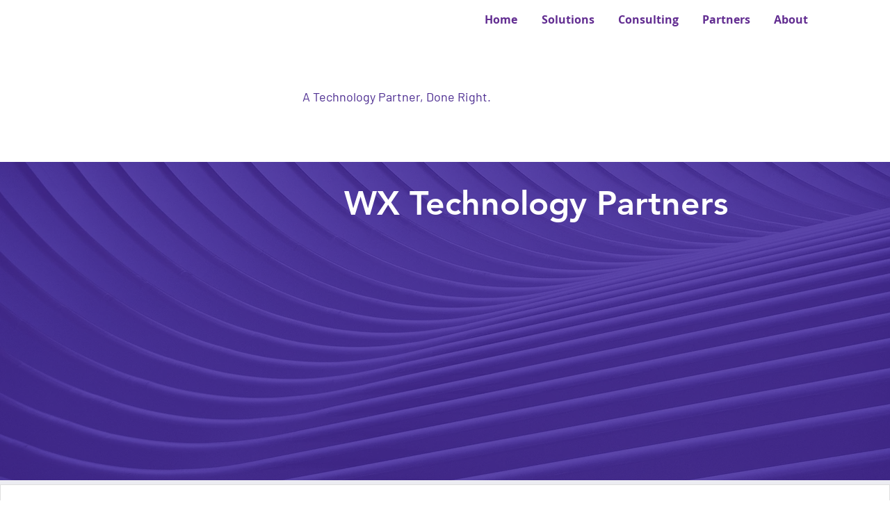

--- FILE ---
content_type: text/html; charset=UTF-8
request_url: https://www.wxtechnologygroup.com/partner-ecosystem/vxsuite
body_size: 185944
content:
<!DOCTYPE html>
<html lang="en">
<head>
  
  <!-- SEO Tags -->
  <title>VXSUITE | WX Technology Group</title>
  <link rel="canonical" href="https://www.wxtechnologygroup.com/partner-ecosystem/vxsuite"/>
  <meta name="robots" content="max-image-preview:standard, max-snippet:-1, max-video-preview:-1, noarchive, nofollow, noimageindex, noindex, nosnippet"/>
  <meta property="og:title" content="VXSUITE | WX Technology Group"/>
  <meta property="og:url" content="https://www.wxtechnologygroup.com/partner-ecosystem/vxsuite"/>
  <meta property="og:site_name" content="WX Technology Group"/>
  <meta property="og:type" content="website"/>
  <script type="application/ld+json">{}</script>
  <script type="application/ld+json">{}</script>
  <meta name="google-site-verification" content="Ff1z-bCUZrBUxLgZWn8pMwmIrB7vp8ucd0Y4SpXIdfg"/>
  <meta name="twitter:card" content="summary_large_image"/>
  <meta name="twitter:title" content="VXSUITE | WX Technology Group"/>

  
  <meta charset='utf-8'>
  <meta name="viewport" content="width=device-width, initial-scale=1" id="wixDesktopViewport" />
  <meta http-equiv="X-UA-Compatible" content="IE=edge">
  <meta name="generator" content="Wix.com Website Builder"/>

  <link rel="icon" sizes="192x192" href="https://static.wixstatic.com/media/13123c_2e4ad8eb2b9b459cb170309458edbf45%7Emv2.png/v1/fill/w_192%2Ch_192%2Clg_1%2Cusm_0.66_1.00_0.01/13123c_2e4ad8eb2b9b459cb170309458edbf45%7Emv2.png" type="image/png"/>
  <link rel="shortcut icon" href="https://static.wixstatic.com/media/13123c_2e4ad8eb2b9b459cb170309458edbf45%7Emv2.png/v1/fill/w_192%2Ch_192%2Clg_1%2Cusm_0.66_1.00_0.01/13123c_2e4ad8eb2b9b459cb170309458edbf45%7Emv2.png" type="image/png"/>
  <link rel="apple-touch-icon" href="https://static.wixstatic.com/media/13123c_2e4ad8eb2b9b459cb170309458edbf45%7Emv2.png/v1/fill/w_180%2Ch_180%2Clg_1%2Cusm_0.66_1.00_0.01/13123c_2e4ad8eb2b9b459cb170309458edbf45%7Emv2.png" type="image/png"/>

  <!-- Safari Pinned Tab Icon -->
  <!-- <link rel="mask-icon" href="https://static.wixstatic.com/media/13123c_2e4ad8eb2b9b459cb170309458edbf45%7Emv2.png/v1/fill/w_192%2Ch_192%2Clg_1%2Cusm_0.66_1.00_0.01/13123c_2e4ad8eb2b9b459cb170309458edbf45%7Emv2.png"> -->

  <!-- Original trials -->
  


  <!-- Segmenter Polyfill -->
  <script>
    if (!window.Intl || !window.Intl.Segmenter) {
      (function() {
        var script = document.createElement('script');
        script.src = 'https://static.parastorage.com/unpkg/@formatjs/intl-segmenter@11.7.10/polyfill.iife.js';
        document.head.appendChild(script);
      })();
    }
  </script>

  <!-- Legacy Polyfills -->
  <script nomodule="" src="https://static.parastorage.com/unpkg/core-js-bundle@3.2.1/minified.js"></script>
  <script nomodule="" src="https://static.parastorage.com/unpkg/focus-within-polyfill@5.0.9/dist/focus-within-polyfill.js"></script>

  <!-- Performance API Polyfills -->
  <script>
  (function () {
    var noop = function noop() {};
    if ("performance" in window === false) {
      window.performance = {};
    }
    window.performance.mark = performance.mark || noop;
    window.performance.measure = performance.measure || noop;
    if ("now" in window.performance === false) {
      var nowOffset = Date.now();
      if (performance.timing && performance.timing.navigationStart) {
        nowOffset = performance.timing.navigationStart;
      }
      window.performance.now = function now() {
        return Date.now() - nowOffset;
      };
    }
  })();
  </script>

  <!-- Globals Definitions -->
  <script>
    (function () {
      var now = Date.now()
      window.initialTimestamps = {
        initialTimestamp: now,
        initialRequestTimestamp: Math.round(performance.timeOrigin ? performance.timeOrigin : now - performance.now())
      }

      window.thunderboltTag = "libs-releases-GA-local"
      window.thunderboltVersion = "1.16780.0"
    })();
  </script>

  <!-- Essential Viewer Model -->
  <script type="application/json" id="wix-essential-viewer-model">{"fleetConfig":{"fleetName":"thunderbolt-seo-isolated-renderer","type":"GA","code":0},"mode":{"qa":false,"enableTestApi":false,"debug":false,"ssrIndicator":false,"ssrOnly":false,"siteAssetsFallback":"enable","versionIndicator":false},"componentsLibrariesTopology":[{"artifactId":"editor-elements","namespace":"wixui","url":"https:\/\/static.parastorage.com\/services\/editor-elements\/1.14853.0"},{"artifactId":"editor-elements","namespace":"dsgnsys","url":"https:\/\/static.parastorage.com\/services\/editor-elements\/1.14853.0"}],"siteFeaturesConfigs":{"sessionManager":{"isRunningInDifferentSiteContext":false}},"language":{"userLanguage":"en"},"siteAssets":{"clientTopology":{"mediaRootUrl":"https:\/\/static.wixstatic.com","staticMediaUrl":"https:\/\/static.wixstatic.com\/media","moduleRepoUrl":"https:\/\/static.parastorage.com\/unpkg","fileRepoUrl":"https:\/\/static.parastorage.com\/services","viewerAppsUrl":"https:\/\/viewer-apps.parastorage.com","viewerAssetsUrl":"https:\/\/viewer-assets.parastorage.com","siteAssetsUrl":"https:\/\/siteassets.parastorage.com","pageJsonServerUrls":["https:\/\/pages.parastorage.com","https:\/\/staticorigin.wixstatic.com","https:\/\/www.wxtechnologygroup.com","https:\/\/fallback.wix.com\/wix-html-editor-pages-webapp\/page"],"pathOfTBModulesInFileRepoForFallback":"wix-thunderbolt\/dist\/"}},"siteFeatures":["accessibilityBrowserZoom","accessibility","appMonitoring","assetsLoader","businessLogger","captcha","clickHandlerRegistrar","codeEmbed","commonConfig","componentsLoader","componentsRegistry","consentPolicy","cyclicTabbing","domSelectors","dynamicPages","environmentWixCodeSdk","environment","lightbox","locationWixCodeSdk","mpaNavigation","navigationManager","navigationPhases","ooi","pages","panorama","protectedPages","renderer","reporter","routerFetch","router","scrollRestoration","seoWixCodeSdk","seo","sessionManager","siteMembersWixCodeSdk","siteMembers","siteScrollBlocker","siteWixCodeSdk","speculationRules","ssrCache","stores","structureApi","thunderboltInitializer","tpaCommons","translations","usedPlatformApis","warmupData","windowMessageRegistrar","windowWixCodeSdk","wixCustomElementComponent","wixEmbedsApi","componentsReact","platform"],"site":{"externalBaseUrl":"https:\/\/www.wxtechnologygroup.com","isSEO":true},"media":{"staticMediaUrl":"https:\/\/static.wixstatic.com\/media","mediaRootUrl":"https:\/\/static.wixstatic.com\/","staticVideoUrl":"https:\/\/video.wixstatic.com\/"},"requestUrl":"https:\/\/www.wxtechnologygroup.com\/partner-ecosystem\/vxsuite","rollout":{"siteAssetsVersionsRollout":false,"isDACRollout":0,"isTBRollout":false},"commonConfig":{"brand":"studio","host":"VIEWER","bsi":"","consentPolicy":{},"consentPolicyHeader":{},"siteRevision":"5","branchId":"be2c2502-bdd4-4bf1-9e11-7fb47dd93f3f","renderingFlow":"NONE","language":"en","locale":"en-us"},"interactionSampleRatio":0.01,"dynamicModelUrl":"https:\/\/www.wxtechnologygroup.com\/_api\/v2\/dynamicmodel","accessTokensUrl":"https:\/\/www.wxtechnologygroup.com\/_api\/v1\/access-tokens","isExcludedFromSecurityExperiments":false,"experiments":{"specs.thunderbolt.hardenFetchAndXHR":true,"specs.thunderbolt.securityExperiments":true}}</script>
  <script>window.viewerModel = JSON.parse(document.getElementById('wix-essential-viewer-model').textContent)</script>

  <script>
    window.commonConfig = viewerModel.commonConfig
  </script>

  
  <!-- BEGIN handleAccessTokens bundle -->

  <script data-url="https://static.parastorage.com/services/wix-thunderbolt/dist/handleAccessTokens.inline.4f2f9a53.bundle.min.js">(()=>{"use strict";function e(e){let{context:o,property:r,value:n,enumerable:i=!0}=e,c=e.get,l=e.set;if(!r||void 0===n&&!c&&!l)return new Error("property and value are required");let a=o||globalThis,s=a?.[r],u={};if(void 0!==n)u.value=n;else{if(c){let e=t(c);e&&(u.get=e)}if(l){let e=t(l);e&&(u.set=e)}}let p={...u,enumerable:i||!1,configurable:!1};void 0!==n&&(p.writable=!1);try{Object.defineProperty(a,r,p)}catch(e){return e instanceof TypeError?s:e}return s}function t(e,t){return"function"==typeof e?e:!0===e?.async&&"function"==typeof e.func?t?async function(t){return e.func(t)}:async function(){return e.func()}:"function"==typeof e?.func?e.func:void 0}try{e({property:"strictDefine",value:e})}catch{}try{e({property:"defineStrictObject",value:r})}catch{}try{e({property:"defineStrictMethod",value:n})}catch{}var o=["toString","toLocaleString","valueOf","constructor","prototype"];function r(t){let{context:n,property:c,propertiesToExclude:l=[],skipPrototype:a=!1,hardenPrototypePropertiesToExclude:s=[]}=t;if(!c)return new Error("property is required");let u=(n||globalThis)[c],p={},f=i(n,c);u&&("object"==typeof u||"function"==typeof u)&&Reflect.ownKeys(u).forEach(t=>{if(!l.includes(t)&&!o.includes(t)){let o=i(u,t);if(o&&(o.writable||o.configurable)){let{value:r,get:n,set:i,enumerable:c=!1}=o,l={};void 0!==r?l.value=r:n?l.get=n:i&&(l.set=i);try{let o=e({context:u,property:t,...l,enumerable:c});p[t]=o}catch(e){if(!(e instanceof TypeError))throw e;try{p[t]=o.value||o.get||o.set}catch{}}}}});let d={originalObject:u,originalProperties:p};if(!a&&void 0!==u?.prototype){let e=r({context:u,property:"prototype",propertiesToExclude:s,skipPrototype:!0});e instanceof Error||(d.originalPrototype=e?.originalObject,d.originalPrototypeProperties=e?.originalProperties)}return e({context:n,property:c,value:u,enumerable:f?.enumerable}),d}function n(t,o){let r=(o||globalThis)[t],n=i(o||globalThis,t);return r&&n&&(n.writable||n.configurable)?(Object.freeze(r),e({context:globalThis,property:t,value:r})):r}function i(e,t){if(e&&t)try{return Reflect.getOwnPropertyDescriptor(e,t)}catch{return}}function c(e){if("string"!=typeof e)return e;try{return decodeURIComponent(e).toLowerCase().trim()}catch{return e.toLowerCase().trim()}}function l(e,t){let o="";if("string"==typeof e)o=e.split("=")[0]?.trim()||"";else{if(!e||"string"!=typeof e.name)return!1;o=e.name}return t.has(c(o)||"")}function a(e,t){let o;return o="string"==typeof e?e.split(";").map(e=>e.trim()).filter(e=>e.length>0):e||[],o.filter(e=>!l(e,t))}var s=null;function u(){return null===s&&(s=typeof Document>"u"?void 0:Object.getOwnPropertyDescriptor(Document.prototype,"cookie")),s}function p(t,o){if(!globalThis?.cookieStore)return;let r=globalThis.cookieStore.get.bind(globalThis.cookieStore),n=globalThis.cookieStore.getAll.bind(globalThis.cookieStore),i=globalThis.cookieStore.set.bind(globalThis.cookieStore),c=globalThis.cookieStore.delete.bind(globalThis.cookieStore);return e({context:globalThis.CookieStore.prototype,property:"get",value:async function(e){return l(("string"==typeof e?e:e.name)||"",t)?null:r.call(this,e)},enumerable:!0}),e({context:globalThis.CookieStore.prototype,property:"getAll",value:async function(){return a(await n.apply(this,Array.from(arguments)),t)},enumerable:!0}),e({context:globalThis.CookieStore.prototype,property:"set",value:async function(){let e=Array.from(arguments);if(!l(1===e.length?e[0].name:e[0],t))return i.apply(this,e);o&&console.warn(o)},enumerable:!0}),e({context:globalThis.CookieStore.prototype,property:"delete",value:async function(){let e=Array.from(arguments);if(!l(1===e.length?e[0].name:e[0],t))return c.apply(this,e)},enumerable:!0}),e({context:globalThis.cookieStore,property:"prototype",value:globalThis.CookieStore.prototype,enumerable:!1}),e({context:globalThis,property:"cookieStore",value:globalThis.cookieStore,enumerable:!0}),{get:r,getAll:n,set:i,delete:c}}var f=["TextEncoder","TextDecoder","XMLHttpRequestEventTarget","EventTarget","URL","JSON","Reflect","Object","Array","Map","Set","WeakMap","WeakSet","Promise","Symbol","Error"],d=["addEventListener","removeEventListener","dispatchEvent","encodeURI","encodeURIComponent","decodeURI","decodeURIComponent"];const y=(e,t)=>{try{const o=t?t.get.call(document):document.cookie;return o.split(";").map(e=>e.trim()).filter(t=>t?.startsWith(e))[0]?.split("=")[1]}catch(e){return""}},g=(e="",t="",o="/")=>`${e}=; ${t?`domain=${t};`:""} max-age=0; path=${o}; expires=Thu, 01 Jan 1970 00:00:01 GMT`;function m(){(function(){if("undefined"!=typeof window){const e=performance.getEntriesByType("navigation")[0];return"back_forward"===(e?.type||"")}return!1})()&&function(){const{counter:e}=function(){const e=b("getItem");if(e){const[t,o]=e.split("-"),r=o?parseInt(o,10):0;if(r>=3){const e=t?Number(t):0;if(Date.now()-e>6e4)return{counter:0}}return{counter:r}}return{counter:0}}();e<3?(!function(e=1){b("setItem",`${Date.now()}-${e}`)}(e+1),window.location.reload()):console.error("ATS: Max reload attempts reached")}()}function b(e,t){try{return sessionStorage[e]("reload",t||"")}catch(e){console.error("ATS: Error calling sessionStorage:",e)}}const h="client-session-bind",v="sec-fetch-unsupported",{experiments:w}=window.viewerModel,T=[h,"client-binding",v,"svSession","smSession","server-session-bind","wixSession2","wixSession3"].map(e=>e.toLowerCase()),{cookie:S}=function(t,o){let r=new Set(t);return e({context:document,property:"cookie",set:{func:e=>function(e,t,o,r){let n=u(),i=c(t.split(";")[0]||"")||"";[...o].every(e=>!i.startsWith(e.toLowerCase()))&&n?.set?n.set.call(e,t):r&&console.warn(r)}(document,e,r,o)},get:{func:()=>function(e,t){let o=u();if(!o?.get)throw new Error("Cookie descriptor or getter not available");return a(o.get.call(e),t).join("; ")}(document,r)},enumerable:!0}),{cookieStore:p(r,o),cookie:u()}}(T),k="tbReady",x="security_overrideGlobals",{experiments:E,siteFeaturesConfigs:C,accessTokensUrl:P}=window.viewerModel,R=P,M={},O=(()=>{const e=y(h,S);if(w["specs.thunderbolt.browserCacheReload"]){y(v,S)||e?b("removeItem"):m()}return(()=>{const e=g(h),t=g(h,location.hostname);S.set.call(document,e),S.set.call(document,t)})(),e})();O&&(M["client-binding"]=O);const D=fetch;addEventListener(k,function e(t){const{logger:o}=t.detail;try{window.tb.init({fetch:D,fetchHeaders:M})}catch(e){const t=new Error("TB003");o.meter(`${x}_${t.message}`,{paramsOverrides:{errorType:x,eventString:t.message}}),window?.viewerModel?.mode.debug&&console.error(e)}finally{removeEventListener(k,e)}}),E["specs.thunderbolt.hardenFetchAndXHR"]||(window.fetchDynamicModel=()=>C.sessionManager.isRunningInDifferentSiteContext?Promise.resolve({}):fetch(R,{credentials:"same-origin",headers:M}).then(function(e){if(!e.ok)throw new Error(`[${e.status}]${e.statusText}`);return e.json()}),window.dynamicModelPromise=window.fetchDynamicModel())})();
//# sourceMappingURL=https://static.parastorage.com/services/wix-thunderbolt/dist/handleAccessTokens.inline.4f2f9a53.bundle.min.js.map</script>

<!-- END handleAccessTokens bundle -->

<!-- BEGIN overrideGlobals bundle -->

<script data-url="https://static.parastorage.com/services/wix-thunderbolt/dist/overrideGlobals.inline.ec13bfcf.bundle.min.js">(()=>{"use strict";function e(e){let{context:r,property:o,value:n,enumerable:i=!0}=e,c=e.get,a=e.set;if(!o||void 0===n&&!c&&!a)return new Error("property and value are required");let l=r||globalThis,u=l?.[o],s={};if(void 0!==n)s.value=n;else{if(c){let e=t(c);e&&(s.get=e)}if(a){let e=t(a);e&&(s.set=e)}}let p={...s,enumerable:i||!1,configurable:!1};void 0!==n&&(p.writable=!1);try{Object.defineProperty(l,o,p)}catch(e){return e instanceof TypeError?u:e}return u}function t(e,t){return"function"==typeof e?e:!0===e?.async&&"function"==typeof e.func?t?async function(t){return e.func(t)}:async function(){return e.func()}:"function"==typeof e?.func?e.func:void 0}try{e({property:"strictDefine",value:e})}catch{}try{e({property:"defineStrictObject",value:o})}catch{}try{e({property:"defineStrictMethod",value:n})}catch{}var r=["toString","toLocaleString","valueOf","constructor","prototype"];function o(t){let{context:n,property:c,propertiesToExclude:a=[],skipPrototype:l=!1,hardenPrototypePropertiesToExclude:u=[]}=t;if(!c)return new Error("property is required");let s=(n||globalThis)[c],p={},f=i(n,c);s&&("object"==typeof s||"function"==typeof s)&&Reflect.ownKeys(s).forEach(t=>{if(!a.includes(t)&&!r.includes(t)){let r=i(s,t);if(r&&(r.writable||r.configurable)){let{value:o,get:n,set:i,enumerable:c=!1}=r,a={};void 0!==o?a.value=o:n?a.get=n:i&&(a.set=i);try{let r=e({context:s,property:t,...a,enumerable:c});p[t]=r}catch(e){if(!(e instanceof TypeError))throw e;try{p[t]=r.value||r.get||r.set}catch{}}}}});let d={originalObject:s,originalProperties:p};if(!l&&void 0!==s?.prototype){let e=o({context:s,property:"prototype",propertiesToExclude:u,skipPrototype:!0});e instanceof Error||(d.originalPrototype=e?.originalObject,d.originalPrototypeProperties=e?.originalProperties)}return e({context:n,property:c,value:s,enumerable:f?.enumerable}),d}function n(t,r){let o=(r||globalThis)[t],n=i(r||globalThis,t);return o&&n&&(n.writable||n.configurable)?(Object.freeze(o),e({context:globalThis,property:t,value:o})):o}function i(e,t){if(e&&t)try{return Reflect.getOwnPropertyDescriptor(e,t)}catch{return}}function c(e){if("string"!=typeof e)return e;try{return decodeURIComponent(e).toLowerCase().trim()}catch{return e.toLowerCase().trim()}}function a(e,t){return e instanceof Headers?e.forEach((r,o)=>{l(o,t)||e.delete(o)}):Object.keys(e).forEach(r=>{l(r,t)||delete e[r]}),e}function l(e,t){return!t.has(c(e)||"")}function u(e,t){let r=!0,o=function(e){let t,r;if(globalThis.Request&&e instanceof Request)t=e.url;else{if("function"!=typeof e?.toString)throw new Error("Unsupported type for url");t=e.toString()}try{return new URL(t).pathname}catch{return r=t.replace(/#.+/gi,"").split("?").shift(),r.startsWith("/")?r:`/${r}`}}(e),n=c(o);return n&&t.some(e=>n.includes(e))&&(r=!1),r}function s(t,r,o){let n=fetch,i=XMLHttpRequest,c=new Set(r);function s(){let e=new i,r=e.open,n=e.setRequestHeader;return e.open=function(){let n=Array.from(arguments),i=n[1];if(n.length<2||u(i,t))return r.apply(e,n);throw new Error(o||`Request not allowed for path ${i}`)},e.setRequestHeader=function(t,r){l(decodeURIComponent(t),c)&&n.call(e,t,r)},e}return e({property:"fetch",value:function(){let e=function(e,t){return globalThis.Request&&e[0]instanceof Request&&e[0]?.headers?a(e[0].headers,t):e[1]?.headers&&a(e[1].headers,t),e}(arguments,c);return u(arguments[0],t)?n.apply(globalThis,Array.from(e)):new Promise((e,t)=>{t(new Error(o||`Request not allowed for path ${arguments[0]}`))})},enumerable:!0}),e({property:"XMLHttpRequest",value:s,enumerable:!0}),Object.keys(i).forEach(e=>{s[e]=i[e]}),{fetch:n,XMLHttpRequest:i}}var p=["TextEncoder","TextDecoder","XMLHttpRequestEventTarget","EventTarget","URL","JSON","Reflect","Object","Array","Map","Set","WeakMap","WeakSet","Promise","Symbol","Error"],f=["addEventListener","removeEventListener","dispatchEvent","encodeURI","encodeURIComponent","decodeURI","decodeURIComponent"];const d=function(){let t=globalThis.open,r=document.open;function o(e,r,o){let n="string"!=typeof e,i=t.call(window,e,r,o);return n||e&&function(e){return e.startsWith("//")&&/(?:[a-z0-9](?:[a-z0-9-]{0,61}[a-z0-9])?\.)+[a-z0-9][a-z0-9-]{0,61}[a-z0-9]/g.test(`${location.protocol}:${e}`)&&(e=`${location.protocol}${e}`),!e.startsWith("http")||new URL(e).hostname===location.hostname}(e)?{}:i}return e({property:"open",value:o,context:globalThis,enumerable:!0}),e({property:"open",value:function(e,t,n){return e?o(e,t,n):r.call(document,e||"",t||"",n||"")},context:document,enumerable:!0}),{open:t,documentOpen:r}},y=function(){let t=document.createElement,r=Element.prototype.setAttribute,o=Element.prototype.setAttributeNS;return e({property:"createElement",context:document,value:function(n,i){let a=t.call(document,n,i);if("iframe"===c(n)){e({property:"srcdoc",context:a,get:()=>"",set:()=>{console.warn("`srcdoc` is not allowed in iframe elements.")}});let t=function(e,t){"srcdoc"!==e.toLowerCase()?r.call(a,e,t):console.warn("`srcdoc` attribute is not allowed to be set.")},n=function(e,t,r){"srcdoc"!==t.toLowerCase()?o.call(a,e,t,r):console.warn("`srcdoc` attribute is not allowed to be set.")};a.setAttribute=t,a.setAttributeNS=n}return a},enumerable:!0}),{createElement:t,setAttribute:r,setAttributeNS:o}},m=["client-binding"],b=["/_api/v1/access-tokens","/_api/v2/dynamicmodel","/_api/one-app-session-web/v3/businesses"],h=function(){let t=setTimeout,r=setInterval;return o("setTimeout",0,globalThis),o("setInterval",0,globalThis),{setTimeout:t,setInterval:r};function o(t,r,o){let n=o||globalThis,i=n[t];if(!i||"function"!=typeof i)throw new Error(`Function ${t} not found or is not a function`);e({property:t,value:function(){let e=Array.from(arguments);if("string"!=typeof e[r])return i.apply(n,e);console.warn(`Calling ${t} with a String Argument at index ${r} is not allowed`)},context:o,enumerable:!0})}},v=function(){if(navigator&&"serviceWorker"in navigator){let t=navigator.serviceWorker.register;return e({context:navigator.serviceWorker,property:"register",value:function(){console.log("Service worker registration is not allowed")},enumerable:!0}),{register:t}}return{}};performance.mark("overrideGlobals started");const{isExcludedFromSecurityExperiments:g,experiments:w}=window.viewerModel,E=!g&&w["specs.thunderbolt.securityExperiments"];try{d(),E&&y(),w["specs.thunderbolt.hardenFetchAndXHR"]&&E&&s(b,m),v(),(e=>{let t=[],r=[];r=r.concat(["TextEncoder","TextDecoder"]),e&&(r=r.concat(["XMLHttpRequestEventTarget","EventTarget"])),r=r.concat(["URL","JSON"]),e&&(t=t.concat(["addEventListener","removeEventListener"])),t=t.concat(["encodeURI","encodeURIComponent","decodeURI","decodeURIComponent"]),r=r.concat(["String","Number"]),e&&r.push("Object"),r=r.concat(["Reflect"]),t.forEach(e=>{n(e),["addEventListener","removeEventListener"].includes(e)&&n(e,document)}),r.forEach(e=>{o({property:e})})})(E),E&&h()}catch(e){window?.viewerModel?.mode.debug&&console.error(e);const t=new Error("TB006");window.fedops?.reportError(t,"security_overrideGlobals"),window.Sentry?window.Sentry.captureException(t):globalThis.defineStrictProperty("sentryBuffer",[t],window,!1)}performance.mark("overrideGlobals ended")})();
//# sourceMappingURL=https://static.parastorage.com/services/wix-thunderbolt/dist/overrideGlobals.inline.ec13bfcf.bundle.min.js.map</script>

<!-- END overrideGlobals bundle -->


  
  <script>
    window.commonConfig = viewerModel.commonConfig

	
  </script>

  <!-- Initial CSS -->
  <style data-url="https://static.parastorage.com/services/wix-thunderbolt/dist/main.347af09f.min.css">@keyframes slide-horizontal-new{0%{transform:translateX(100%)}}@keyframes slide-horizontal-old{80%{opacity:1}to{opacity:0;transform:translateX(-100%)}}@keyframes slide-vertical-new{0%{transform:translateY(-100%)}}@keyframes slide-vertical-old{80%{opacity:1}to{opacity:0;transform:translateY(100%)}}@keyframes out-in-new{0%{opacity:0}}@keyframes out-in-old{to{opacity:0}}:root:active-view-transition{view-transition-name:none}::view-transition{pointer-events:none}:root:active-view-transition::view-transition-new(page-group),:root:active-view-transition::view-transition-old(page-group){animation-duration:.6s;cursor:wait;pointer-events:all}:root:active-view-transition-type(SlideHorizontal)::view-transition-old(page-group){animation:slide-horizontal-old .6s cubic-bezier(.83,0,.17,1) forwards;mix-blend-mode:normal}:root:active-view-transition-type(SlideHorizontal)::view-transition-new(page-group){animation:slide-horizontal-new .6s cubic-bezier(.83,0,.17,1) backwards;mix-blend-mode:normal}:root:active-view-transition-type(SlideVertical)::view-transition-old(page-group){animation:slide-vertical-old .6s cubic-bezier(.83,0,.17,1) forwards;mix-blend-mode:normal}:root:active-view-transition-type(SlideVertical)::view-transition-new(page-group){animation:slide-vertical-new .6s cubic-bezier(.83,0,.17,1) backwards;mix-blend-mode:normal}:root:active-view-transition-type(OutIn)::view-transition-old(page-group){animation:out-in-old .35s cubic-bezier(.22,1,.36,1) forwards}:root:active-view-transition-type(OutIn)::view-transition-new(page-group){animation:out-in-new .35s cubic-bezier(.64,0,.78,0) .35s backwards}@media(prefers-reduced-motion:reduce){::view-transition-group(*),::view-transition-new(*),::view-transition-old(*){animation:none!important}}body,html{background:transparent;border:0;margin:0;outline:0;padding:0;vertical-align:baseline}body{--scrollbar-width:0px;font-family:Arial,Helvetica,sans-serif;font-size:10px}body,html{height:100%}body{overflow-x:auto;overflow-y:scroll}body:not(.responsive) #site-root{min-width:var(--site-width);width:100%}body:not([data-js-loaded]) [data-hide-prejs]{visibility:hidden}interact-element{display:contents}#SITE_CONTAINER{position:relative}:root{--one-unit:1vw;--section-max-width:9999px;--spx-stopper-max:9999px;--spx-stopper-min:0px;--browser-zoom:1}@supports(-webkit-appearance:none) and (stroke-color:transparent){:root{--safari-sticky-fix:opacity;--experimental-safari-sticky-fix:translateZ(0)}}@supports(container-type:inline-size){:root{--one-unit:1cqw}}[id^=oldHoverBox-]{mix-blend-mode:plus-lighter;transition:opacity .5s ease,visibility .5s ease}[data-mesh-id$=inlineContent-gridContainer]:has(>[id^=oldHoverBox-]){isolation:isolate}</style>
<style data-url="https://static.parastorage.com/services/wix-thunderbolt/dist/main.renderer.9cb0985f.min.css">a,abbr,acronym,address,applet,b,big,blockquote,button,caption,center,cite,code,dd,del,dfn,div,dl,dt,em,fieldset,font,footer,form,h1,h2,h3,h4,h5,h6,header,i,iframe,img,ins,kbd,label,legend,li,nav,object,ol,p,pre,q,s,samp,section,small,span,strike,strong,sub,sup,table,tbody,td,tfoot,th,thead,title,tr,tt,u,ul,var{background:transparent;border:0;margin:0;outline:0;padding:0;vertical-align:baseline}input,select,textarea{box-sizing:border-box;font-family:Helvetica,Arial,sans-serif}ol,ul{list-style:none}blockquote,q{quotes:none}ins{text-decoration:none}del{text-decoration:line-through}table{border-collapse:collapse;border-spacing:0}a{cursor:pointer;text-decoration:none}.testStyles{overflow-y:hidden}.reset-button{-webkit-appearance:none;background:none;border:0;color:inherit;font:inherit;line-height:normal;outline:0;overflow:visible;padding:0;-webkit-user-select:none;-moz-user-select:none;-ms-user-select:none}:focus{outline:none}body.device-mobile-optimized:not(.disable-site-overflow){overflow-x:hidden;overflow-y:scroll}body.device-mobile-optimized:not(.responsive) #SITE_CONTAINER{margin-left:auto;margin-right:auto;overflow-x:visible;position:relative;width:320px}body.device-mobile-optimized:not(.responsive):not(.blockSiteScrolling) #SITE_CONTAINER{margin-top:0}body.device-mobile-optimized>*{max-width:100%!important}body.device-mobile-optimized #site-root{overflow-x:hidden;overflow-y:hidden}@supports(overflow:clip){body.device-mobile-optimized #site-root{overflow-x:clip;overflow-y:clip}}body.device-mobile-non-optimized #SITE_CONTAINER #site-root{overflow-x:clip;overflow-y:clip}body.device-mobile-non-optimized.fullScreenMode{background-color:#5f6360}body.device-mobile-non-optimized.fullScreenMode #MOBILE_ACTIONS_MENU,body.device-mobile-non-optimized.fullScreenMode #SITE_BACKGROUND,body.device-mobile-non-optimized.fullScreenMode #site-root,body.fullScreenMode #WIX_ADS{visibility:hidden}body.fullScreenMode{overflow-x:hidden!important;overflow-y:hidden!important}body.fullScreenMode.device-mobile-optimized #TINY_MENU{opacity:0;pointer-events:none}body.fullScreenMode-scrollable.device-mobile-optimized{overflow-x:hidden!important;overflow-y:auto!important}body.fullScreenMode-scrollable.device-mobile-optimized #masterPage,body.fullScreenMode-scrollable.device-mobile-optimized #site-root{overflow-x:hidden!important;overflow-y:hidden!important}body.fullScreenMode-scrollable.device-mobile-optimized #SITE_BACKGROUND,body.fullScreenMode-scrollable.device-mobile-optimized #masterPage{height:auto!important}body.fullScreenMode-scrollable.device-mobile-optimized #masterPage.mesh-layout{height:0!important}body.blockSiteScrolling,body.siteScrollingBlocked{position:fixed;width:100%}body.blockSiteScrolling #SITE_CONTAINER{margin-top:calc(var(--blocked-site-scroll-margin-top)*-1)}#site-root{margin:0 auto;min-height:100%;position:relative;top:var(--wix-ads-height)}#site-root img:not([src]){visibility:hidden}#site-root svg img:not([src]){visibility:visible}.auto-generated-link{color:inherit}#SCROLL_TO_BOTTOM,#SCROLL_TO_TOP{height:0}.has-click-trigger{cursor:pointer}.fullScreenOverlay{bottom:0;display:flex;justify-content:center;left:0;overflow-y:hidden;position:fixed;right:0;top:-60px;z-index:1005}.fullScreenOverlay>.fullScreenOverlayContent{bottom:0;left:0;margin:0 auto;overflow:hidden;position:absolute;right:0;top:60px;transform:translateZ(0)}[data-mesh-id$=centeredContent],[data-mesh-id$=form],[data-mesh-id$=inlineContent]{pointer-events:none;position:relative}[data-mesh-id$=-gridWrapper],[data-mesh-id$=-rotated-wrapper]{pointer-events:none}[data-mesh-id$=-gridContainer]>*,[data-mesh-id$=-rotated-wrapper]>*,[data-mesh-id$=inlineContent]>:not([data-mesh-id$=-gridContainer]){pointer-events:auto}.device-mobile-optimized #masterPage.mesh-layout #SOSP_CONTAINER_CUSTOM_ID{grid-area:2/1/3/2;-ms-grid-row:2;position:relative}#masterPage.mesh-layout{-ms-grid-rows:max-content max-content min-content max-content;-ms-grid-columns:100%;align-items:start;display:-ms-grid;display:grid;grid-template-columns:100%;grid-template-rows:max-content max-content min-content max-content;justify-content:stretch}#masterPage.mesh-layout #PAGES_CONTAINER,#masterPage.mesh-layout #SITE_FOOTER-placeholder,#masterPage.mesh-layout #SITE_FOOTER_WRAPPER,#masterPage.mesh-layout #SITE_HEADER-placeholder,#masterPage.mesh-layout #SITE_HEADER_WRAPPER,#masterPage.mesh-layout #SOSP_CONTAINER_CUSTOM_ID[data-state~=mobileView],#masterPage.mesh-layout #soapAfterPagesContainer,#masterPage.mesh-layout #soapBeforePagesContainer{-ms-grid-row-align:start;-ms-grid-column-align:start;-ms-grid-column:1}#masterPage.mesh-layout #SITE_HEADER-placeholder,#masterPage.mesh-layout #SITE_HEADER_WRAPPER{grid-area:1/1/2/2;-ms-grid-row:1}#masterPage.mesh-layout #PAGES_CONTAINER,#masterPage.mesh-layout #soapAfterPagesContainer,#masterPage.mesh-layout #soapBeforePagesContainer{grid-area:3/1/4/2;-ms-grid-row:3}#masterPage.mesh-layout #soapAfterPagesContainer,#masterPage.mesh-layout #soapBeforePagesContainer{width:100%}#masterPage.mesh-layout #PAGES_CONTAINER{align-self:stretch}#masterPage.mesh-layout main#PAGES_CONTAINER{display:block}#masterPage.mesh-layout #SITE_FOOTER-placeholder,#masterPage.mesh-layout #SITE_FOOTER_WRAPPER{grid-area:4/1/5/2;-ms-grid-row:4}#masterPage.mesh-layout #SITE_PAGES,#masterPage.mesh-layout [data-mesh-id=PAGES_CONTAINERcenteredContent],#masterPage.mesh-layout [data-mesh-id=PAGES_CONTAINERinlineContent]{height:100%}#masterPage.mesh-layout.desktop>*{width:100%}#masterPage.mesh-layout #PAGES_CONTAINER,#masterPage.mesh-layout #SITE_FOOTER,#masterPage.mesh-layout #SITE_FOOTER_WRAPPER,#masterPage.mesh-layout #SITE_HEADER,#masterPage.mesh-layout #SITE_HEADER_WRAPPER,#masterPage.mesh-layout #SITE_PAGES,#masterPage.mesh-layout #masterPageinlineContent{position:relative}#masterPage.mesh-layout #SITE_HEADER{grid-area:1/1/2/2}#masterPage.mesh-layout #SITE_FOOTER{grid-area:4/1/5/2}#masterPage.mesh-layout.overflow-x-clip #SITE_FOOTER,#masterPage.mesh-layout.overflow-x-clip #SITE_HEADER{overflow-x:clip}[data-z-counter]{z-index:0}[data-z-counter="0"]{z-index:auto}.wixSiteProperties{-webkit-font-smoothing:antialiased;-moz-osx-font-smoothing:grayscale}:root{--wst-button-color-fill-primary:rgb(var(--color_48));--wst-button-color-border-primary:rgb(var(--color_49));--wst-button-color-text-primary:rgb(var(--color_50));--wst-button-color-fill-primary-hover:rgb(var(--color_51));--wst-button-color-border-primary-hover:rgb(var(--color_52));--wst-button-color-text-primary-hover:rgb(var(--color_53));--wst-button-color-fill-primary-disabled:rgb(var(--color_54));--wst-button-color-border-primary-disabled:rgb(var(--color_55));--wst-button-color-text-primary-disabled:rgb(var(--color_56));--wst-button-color-fill-secondary:rgb(var(--color_57));--wst-button-color-border-secondary:rgb(var(--color_58));--wst-button-color-text-secondary:rgb(var(--color_59));--wst-button-color-fill-secondary-hover:rgb(var(--color_60));--wst-button-color-border-secondary-hover:rgb(var(--color_61));--wst-button-color-text-secondary-hover:rgb(var(--color_62));--wst-button-color-fill-secondary-disabled:rgb(var(--color_63));--wst-button-color-border-secondary-disabled:rgb(var(--color_64));--wst-button-color-text-secondary-disabled:rgb(var(--color_65));--wst-color-fill-base-1:rgb(var(--color_36));--wst-color-fill-base-2:rgb(var(--color_37));--wst-color-fill-base-shade-1:rgb(var(--color_38));--wst-color-fill-base-shade-2:rgb(var(--color_39));--wst-color-fill-base-shade-3:rgb(var(--color_40));--wst-color-fill-accent-1:rgb(var(--color_41));--wst-color-fill-accent-2:rgb(var(--color_42));--wst-color-fill-accent-3:rgb(var(--color_43));--wst-color-fill-accent-4:rgb(var(--color_44));--wst-color-fill-background-primary:rgb(var(--color_11));--wst-color-fill-background-secondary:rgb(var(--color_12));--wst-color-text-primary:rgb(var(--color_15));--wst-color-text-secondary:rgb(var(--color_14));--wst-color-action:rgb(var(--color_18));--wst-color-disabled:rgb(var(--color_39));--wst-color-title:rgb(var(--color_45));--wst-color-subtitle:rgb(var(--color_46));--wst-color-line:rgb(var(--color_47));--wst-font-style-h2:var(--font_2);--wst-font-style-h3:var(--font_3);--wst-font-style-h4:var(--font_4);--wst-font-style-h5:var(--font_5);--wst-font-style-h6:var(--font_6);--wst-font-style-body-large:var(--font_7);--wst-font-style-body-medium:var(--font_8);--wst-font-style-body-small:var(--font_9);--wst-font-style-body-x-small:var(--font_10);--wst-color-custom-1:rgb(var(--color_13));--wst-color-custom-2:rgb(var(--color_16));--wst-color-custom-3:rgb(var(--color_17));--wst-color-custom-4:rgb(var(--color_19));--wst-color-custom-5:rgb(var(--color_20));--wst-color-custom-6:rgb(var(--color_21));--wst-color-custom-7:rgb(var(--color_22));--wst-color-custom-8:rgb(var(--color_23));--wst-color-custom-9:rgb(var(--color_24));--wst-color-custom-10:rgb(var(--color_25));--wst-color-custom-11:rgb(var(--color_26));--wst-color-custom-12:rgb(var(--color_27));--wst-color-custom-13:rgb(var(--color_28));--wst-color-custom-14:rgb(var(--color_29));--wst-color-custom-15:rgb(var(--color_30));--wst-color-custom-16:rgb(var(--color_31));--wst-color-custom-17:rgb(var(--color_32));--wst-color-custom-18:rgb(var(--color_33));--wst-color-custom-19:rgb(var(--color_34));--wst-color-custom-20:rgb(var(--color_35))}.wix-presets-wrapper{display:contents}</style>

  <meta name="format-detection" content="telephone=no">
  <meta name="skype_toolbar" content="skype_toolbar_parser_compatible">
  
  

  

  
      <!--pageHtmlEmbeds.head start-->
      <script type="wix/htmlEmbeds" id="pageHtmlEmbeds.head start"></script>
    
      
      <script>
        (function () {
          var zi = document.createElement('script');
          zi.type = 'text/javascript';
          zi.async = true;
          zi.referrerPolicy = 'unsafe-url';
          zi.src = 'https://ws.zoominfo.com/pixel/61e7214e36e212001c39222d';
          var s = document.getElementsByTagName('script')[0];
          s.parentNode.insertBefore(zi, s);
        })();
      </script>
    
    
      <script>window.pipedriveLeadboosterConfig = {base: 'leadbooster-chat.pipedrive.com',companyId: 10169984,playbookUuid: 'e07135fe-82b1-4c56-85f9-5087d25f62ad',version: 2};(function () {var w = window;if (w.LeadBooster) {console.warn('LeadBooster already exists');} else {w.LeadBooster = {q: [],on: function (n, h) {this.q.push({ t: 'o', n: n, h: h });},trigger: function (n) {this.q.push({ t: 't', n: n });},};}})();</script><script src="https://leadbooster-chat.pipedrive.com/assets/loader.js" async></script>
    
      <script type="wix/htmlEmbeds" id="pageHtmlEmbeds.head end"></script>
      <!--pageHtmlEmbeds.head end-->
  

  <!-- head performance data start -->
  
  <!-- head performance data end -->
  

    


    
<style data-href="https://static.parastorage.com/services/editor-elements-library/dist/thunderbolt/rb_wixui.thunderbolt_bootstrap.a1b00b19.min.css">.cwL6XW{cursor:pointer}.sNF2R0{opacity:0}.hLoBV3{transition:opacity var(--transition-duration) cubic-bezier(.37,0,.63,1)}.Rdf41z,.hLoBV3{opacity:1}.ftlZWo{transition:opacity var(--transition-duration) cubic-bezier(.37,0,.63,1)}.ATGlOr,.ftlZWo{opacity:0}.KQSXD0{transition:opacity var(--transition-duration) cubic-bezier(.64,0,.78,0)}.KQSXD0,.pagQKE{opacity:1}._6zG5H{opacity:0;transition:opacity var(--transition-duration) cubic-bezier(.22,1,.36,1)}.BB49uC{transform:translateX(100%)}.j9xE1V{transition:transform var(--transition-duration) cubic-bezier(.87,0,.13,1)}.ICs7Rs,.j9xE1V{transform:translateX(0)}.DxijZJ{transition:transform var(--transition-duration) cubic-bezier(.87,0,.13,1)}.B5kjYq,.DxijZJ{transform:translateX(-100%)}.cJijIV{transition:transform var(--transition-duration) cubic-bezier(.87,0,.13,1)}.cJijIV,.hOxaWM{transform:translateX(0)}.T9p3fN{transform:translateX(100%);transition:transform var(--transition-duration) cubic-bezier(.87,0,.13,1)}.qDxYJm{transform:translateY(100%)}.aA9V0P{transition:transform var(--transition-duration) cubic-bezier(.87,0,.13,1)}.YPXPAS,.aA9V0P{transform:translateY(0)}.Xf2zsA{transition:transform var(--transition-duration) cubic-bezier(.87,0,.13,1)}.Xf2zsA,.y7Kt7s{transform:translateY(-100%)}.EeUgMu{transition:transform var(--transition-duration) cubic-bezier(.87,0,.13,1)}.EeUgMu,.fdHrtm{transform:translateY(0)}.WIFaG4{transform:translateY(100%);transition:transform var(--transition-duration) cubic-bezier(.87,0,.13,1)}body:not(.responsive) .JsJXaX{overflow-x:clip}:root:active-view-transition .JsJXaX{view-transition-name:page-group}.AnQkDU{display:grid;grid-template-columns:1fr;grid-template-rows:1fr;height:100%}.AnQkDU>div{align-self:stretch!important;grid-area:1/1/2/2;justify-self:stretch!important}.StylableButton2545352419__root{-archetype:box;border:none;box-sizing:border-box;cursor:pointer;display:block;height:100%;min-height:10px;min-width:10px;padding:0;touch-action:manipulation;width:100%}.StylableButton2545352419__root[disabled]{pointer-events:none}.StylableButton2545352419__root:not(:hover):not([disabled]).StylableButton2545352419--hasBackgroundColor{background-color:var(--corvid-background-color)!important}.StylableButton2545352419__root:hover:not([disabled]).StylableButton2545352419--hasHoverBackgroundColor{background-color:var(--corvid-hover-background-color)!important}.StylableButton2545352419__root:not(:hover)[disabled].StylableButton2545352419--hasDisabledBackgroundColor{background-color:var(--corvid-disabled-background-color)!important}.StylableButton2545352419__root:not(:hover):not([disabled]).StylableButton2545352419--hasBorderColor{border-color:var(--corvid-border-color)!important}.StylableButton2545352419__root:hover:not([disabled]).StylableButton2545352419--hasHoverBorderColor{border-color:var(--corvid-hover-border-color)!important}.StylableButton2545352419__root:not(:hover)[disabled].StylableButton2545352419--hasDisabledBorderColor{border-color:var(--corvid-disabled-border-color)!important}.StylableButton2545352419__root.StylableButton2545352419--hasBorderRadius{border-radius:var(--corvid-border-radius)!important}.StylableButton2545352419__root.StylableButton2545352419--hasBorderWidth{border-width:var(--corvid-border-width)!important}.StylableButton2545352419__root:not(:hover):not([disabled]).StylableButton2545352419--hasColor,.StylableButton2545352419__root:not(:hover):not([disabled]).StylableButton2545352419--hasColor .StylableButton2545352419__label{color:var(--corvid-color)!important}.StylableButton2545352419__root:hover:not([disabled]).StylableButton2545352419--hasHoverColor,.StylableButton2545352419__root:hover:not([disabled]).StylableButton2545352419--hasHoverColor .StylableButton2545352419__label{color:var(--corvid-hover-color)!important}.StylableButton2545352419__root:not(:hover)[disabled].StylableButton2545352419--hasDisabledColor,.StylableButton2545352419__root:not(:hover)[disabled].StylableButton2545352419--hasDisabledColor .StylableButton2545352419__label{color:var(--corvid-disabled-color)!important}.StylableButton2545352419__link{-archetype:box;box-sizing:border-box;color:#000;text-decoration:none}.StylableButton2545352419__container{align-items:center;display:flex;flex-basis:auto;flex-direction:row;flex-grow:1;height:100%;justify-content:center;overflow:hidden;transition:all .2s ease,visibility 0s;width:100%}.StylableButton2545352419__label{-archetype:text;-controller-part-type:LayoutChildDisplayDropdown,LayoutFlexChildSpacing(first);max-width:100%;min-width:1.8em;overflow:hidden;text-align:center;text-overflow:ellipsis;transition:inherit;white-space:nowrap}.StylableButton2545352419__root.StylableButton2545352419--isMaxContent .StylableButton2545352419__label{text-overflow:unset}.StylableButton2545352419__root.StylableButton2545352419--isWrapText .StylableButton2545352419__label{min-width:10px;overflow-wrap:break-word;white-space:break-spaces;word-break:break-word}.StylableButton2545352419__icon{-archetype:icon;-controller-part-type:LayoutChildDisplayDropdown,LayoutFlexChildSpacing(last);flex-shrink:0;height:50px;min-width:1px;transition:inherit}.StylableButton2545352419__icon.StylableButton2545352419--override{display:block!important}.StylableButton2545352419__icon svg,.StylableButton2545352419__icon>span{display:flex;height:inherit;width:inherit}.StylableButton2545352419__root:not(:hover):not([disalbed]).StylableButton2545352419--hasIconColor .StylableButton2545352419__icon svg{fill:var(--corvid-icon-color)!important;stroke:var(--corvid-icon-color)!important}.StylableButton2545352419__root:hover:not([disabled]).StylableButton2545352419--hasHoverIconColor .StylableButton2545352419__icon svg{fill:var(--corvid-hover-icon-color)!important;stroke:var(--corvid-hover-icon-color)!important}.StylableButton2545352419__root:not(:hover)[disabled].StylableButton2545352419--hasDisabledIconColor .StylableButton2545352419__icon svg{fill:var(--corvid-disabled-icon-color)!important;stroke:var(--corvid-disabled-icon-color)!important}.aeyn4z{bottom:0;left:0;position:absolute;right:0;top:0}.qQrFOK{cursor:pointer}.VDJedC{-webkit-tap-highlight-color:rgba(0,0,0,0);fill:var(--corvid-fill-color,var(--fill));fill-opacity:var(--fill-opacity);stroke:var(--corvid-stroke-color,var(--stroke));stroke-opacity:var(--stroke-opacity);stroke-width:var(--stroke-width);filter:var(--drop-shadow,none);opacity:var(--opacity);transform:var(--flip)}.VDJedC,.VDJedC svg{bottom:0;left:0;position:absolute;right:0;top:0}.VDJedC svg{height:var(--svg-calculated-height,100%);margin:auto;padding:var(--svg-calculated-padding,0);width:var(--svg-calculated-width,100%)}.VDJedC svg:not([data-type=ugc]){overflow:visible}.l4CAhn *{vector-effect:non-scaling-stroke}.Z_l5lU{-webkit-text-size-adjust:100%;-moz-text-size-adjust:100%;text-size-adjust:100%}ol.font_100,ul.font_100{color:#080808;font-family:"Arial, Helvetica, sans-serif",serif;font-size:10px;font-style:normal;font-variant:normal;font-weight:400;letter-spacing:normal;line-height:normal;margin:0;text-decoration:none}ol.font_100 li,ul.font_100 li{margin-bottom:12px}ol.wix-list-text-align,ul.wix-list-text-align{list-style-position:inside}ol.wix-list-text-align h1,ol.wix-list-text-align h2,ol.wix-list-text-align h3,ol.wix-list-text-align h4,ol.wix-list-text-align h5,ol.wix-list-text-align h6,ol.wix-list-text-align p,ul.wix-list-text-align h1,ul.wix-list-text-align h2,ul.wix-list-text-align h3,ul.wix-list-text-align h4,ul.wix-list-text-align h5,ul.wix-list-text-align h6,ul.wix-list-text-align p{display:inline}.HQSswv{cursor:pointer}.yi6otz{clip:rect(0 0 0 0);border:0;height:1px;margin:-1px;overflow:hidden;padding:0;position:absolute;width:1px}.zQ9jDz [data-attr-richtext-marker=true]{display:block}.zQ9jDz [data-attr-richtext-marker=true] table{border-collapse:collapse;margin:15px 0;width:100%}.zQ9jDz [data-attr-richtext-marker=true] table td{padding:12px;position:relative}.zQ9jDz [data-attr-richtext-marker=true] table td:after{border-bottom:1px solid currentColor;border-left:1px solid currentColor;bottom:0;content:"";left:0;opacity:.2;position:absolute;right:0;top:0}.zQ9jDz [data-attr-richtext-marker=true] table tr td:last-child:after{border-right:1px solid currentColor}.zQ9jDz [data-attr-richtext-marker=true] table tr:first-child td:after{border-top:1px solid currentColor}@supports(-webkit-appearance:none) and (stroke-color:transparent){.qvSjx3>*>:first-child{vertical-align:top}}@supports(-webkit-touch-callout:none){.qvSjx3>*>:first-child{vertical-align:top}}.LkZBpT :is(p,h1,h2,h3,h4,h5,h6,ul,ol,span[data-attr-richtext-marker],blockquote,div) [class$=rich-text__text],.LkZBpT :is(p,h1,h2,h3,h4,h5,h6,ul,ol,span[data-attr-richtext-marker],blockquote,div)[class$=rich-text__text]{color:var(--corvid-color,currentColor)}.LkZBpT :is(p,h1,h2,h3,h4,h5,h6,ul,ol,span[data-attr-richtext-marker],blockquote,div) span[style*=color]{color:var(--corvid-color,currentColor)!important}.Kbom4H{direction:var(--text-direction);min-height:var(--min-height);min-width:var(--min-width)}.Kbom4H .upNqi2{word-wrap:break-word;height:100%;overflow-wrap:break-word;position:relative;width:100%}.Kbom4H .upNqi2 ul{list-style:disc inside}.Kbom4H .upNqi2 li{margin-bottom:12px}.MMl86N blockquote,.MMl86N div,.MMl86N h1,.MMl86N h2,.MMl86N h3,.MMl86N h4,.MMl86N h5,.MMl86N h6,.MMl86N p{letter-spacing:normal;line-height:normal}.gYHZuN{min-height:var(--min-height);min-width:var(--min-width)}.gYHZuN .upNqi2{word-wrap:break-word;height:100%;overflow-wrap:break-word;position:relative;width:100%}.gYHZuN .upNqi2 ol,.gYHZuN .upNqi2 ul{letter-spacing:normal;line-height:normal;margin-inline-start:.5em;padding-inline-start:1.3em}.gYHZuN .upNqi2 ul{list-style-type:disc}.gYHZuN .upNqi2 ol{list-style-type:decimal}.gYHZuN .upNqi2 ol ul,.gYHZuN .upNqi2 ul ul{line-height:normal;list-style-type:circle}.gYHZuN .upNqi2 ol ol ul,.gYHZuN .upNqi2 ol ul ul,.gYHZuN .upNqi2 ul ol ul,.gYHZuN .upNqi2 ul ul ul{line-height:normal;list-style-type:square}.gYHZuN .upNqi2 li{font-style:inherit;font-weight:inherit;letter-spacing:normal;line-height:inherit}.gYHZuN .upNqi2 h1,.gYHZuN .upNqi2 h2,.gYHZuN .upNqi2 h3,.gYHZuN .upNqi2 h4,.gYHZuN .upNqi2 h5,.gYHZuN .upNqi2 h6,.gYHZuN .upNqi2 p{letter-spacing:normal;line-height:normal;margin-block:0;margin:0}.gYHZuN .upNqi2 a{color:inherit}.MMl86N,.ku3DBC{word-wrap:break-word;direction:var(--text-direction);min-height:var(--min-height);min-width:var(--min-width);mix-blend-mode:var(--blendMode,normal);overflow-wrap:break-word;pointer-events:none;text-align:start;text-shadow:var(--textOutline,0 0 transparent),var(--textShadow,0 0 transparent);text-transform:var(--textTransform,"none")}.MMl86N>*,.ku3DBC>*{pointer-events:auto}.MMl86N li,.ku3DBC li{font-style:inherit;font-weight:inherit;letter-spacing:normal;line-height:inherit}.MMl86N ol,.MMl86N ul,.ku3DBC ol,.ku3DBC ul{letter-spacing:normal;line-height:normal;margin-inline-end:0;margin-inline-start:.5em}.MMl86N:not(.Vq6kJx) ol,.MMl86N:not(.Vq6kJx) ul,.ku3DBC:not(.Vq6kJx) ol,.ku3DBC:not(.Vq6kJx) ul{padding-inline-end:0;padding-inline-start:1.3em}.MMl86N ul,.ku3DBC ul{list-style-type:disc}.MMl86N ol,.ku3DBC ol{list-style-type:decimal}.MMl86N ol ul,.MMl86N ul ul,.ku3DBC ol ul,.ku3DBC ul ul{list-style-type:circle}.MMl86N ol ol ul,.MMl86N ol ul ul,.MMl86N ul ol ul,.MMl86N ul ul ul,.ku3DBC ol ol ul,.ku3DBC ol ul ul,.ku3DBC ul ol ul,.ku3DBC ul ul ul{list-style-type:square}.MMl86N blockquote,.MMl86N div,.MMl86N h1,.MMl86N h2,.MMl86N h3,.MMl86N h4,.MMl86N h5,.MMl86N h6,.MMl86N p,.ku3DBC blockquote,.ku3DBC div,.ku3DBC h1,.ku3DBC h2,.ku3DBC h3,.ku3DBC h4,.ku3DBC h5,.ku3DBC h6,.ku3DBC p{margin-block:0;margin:0}.MMl86N a,.ku3DBC a{color:inherit}.Vq6kJx li{margin-inline-end:0;margin-inline-start:1.3em}.Vd6aQZ{overflow:hidden;padding:0;pointer-events:none;white-space:nowrap}.mHZSwn{display:none}.lvxhkV{bottom:0;left:0;position:absolute;right:0;top:0;width:100%}.QJjwEo{transform:translateY(-100%);transition:.2s ease-in}.kdBXfh{transition:.2s}.MP52zt{opacity:0;transition:.2s ease-in}.MP52zt.Bhu9m5{z-index:-1!important}.LVP8Wf{opacity:1;transition:.2s}.VrZrC0{height:auto}.VrZrC0,.cKxVkc{position:relative;width:100%}:host(:not(.device-mobile-optimized)) .vlM3HR,body:not(.device-mobile-optimized) .vlM3HR{margin-left:calc((100% - var(--site-width))/2);width:var(--site-width)}.AT7o0U[data-focuscycled=active]{outline:1px solid transparent}.AT7o0U[data-focuscycled=active]:not(:focus-within){outline:2px solid transparent;transition:outline .01s ease}.AT7o0U .vlM3HR{bottom:0;left:0;position:absolute;right:0;top:0}.Tj01hh,.jhxvbR{display:block;height:100%;width:100%}.jhxvbR img{max-width:var(--wix-img-max-width,100%)}.jhxvbR[data-animate-blur] img{filter:blur(9px);transition:filter .8s ease-in}.jhxvbR[data-animate-blur] img[data-load-done]{filter:none}.WzbAF8{direction:var(--direction)}.WzbAF8 .mpGTIt .O6KwRn{display:var(--item-display);height:var(--item-size);margin-block:var(--item-margin-block);margin-inline:var(--item-margin-inline);width:var(--item-size)}.WzbAF8 .mpGTIt .O6KwRn:last-child{margin-block:0;margin-inline:0}.WzbAF8 .mpGTIt .O6KwRn .oRtuWN{display:block}.WzbAF8 .mpGTIt .O6KwRn .oRtuWN .YaS0jR{height:var(--item-size);width:var(--item-size)}.WzbAF8 .mpGTIt{height:100%;position:absolute;white-space:nowrap;width:100%}:host(.device-mobile-optimized) .WzbAF8 .mpGTIt,body.device-mobile-optimized .WzbAF8 .mpGTIt{white-space:normal}.big2ZD{display:grid;grid-template-columns:1fr;grid-template-rows:1fr;height:calc(100% - var(--wix-ads-height));left:0;margin-top:var(--wix-ads-height);position:fixed;top:0;width:100%}.SHHiV9,.big2ZD{pointer-events:none;z-index:var(--pinned-layer-in-container,var(--above-all-in-container))}</style>
<style data-href="https://static.parastorage.com/services/editor-elements-library/dist/thunderbolt/rb_wixui.thunderbolt[SkipToContentButton].39deac6a.min.css">.LHrbPP{background:#fff;border-radius:24px;color:#116dff;cursor:pointer;font-family:Helvetica,Arial,メイリオ,meiryo,ヒラギノ角ゴ pro w3,hiragino kaku gothic pro,sans-serif;font-size:14px;height:0;left:50%;margin-left:-94px;opacity:0;padding:0 24px 0 24px;pointer-events:none;position:absolute;top:60px;width:0;z-index:9999}.LHrbPP:focus{border:2px solid;height:40px;opacity:1;pointer-events:auto;width:auto}</style>
<style data-href="https://static.parastorage.com/services/editor-elements-library/dist/thunderbolt/rb_wixui.thunderbolt[HtmlComponent].f31a82cb.min.css">@supports(-webkit-touch-callout:none){.RjABt4{-webkit-overflow-scrolling:touch;overflow:scroll}}.ApaTM4{height:100%;width:100%}.Z8YsjS{position:absolute}</style>
<style data-href="https://static.parastorage.com/services/editor-elements-library/dist/thunderbolt/rb_wixui.thunderbolt[SiteButton_WrappingButton].49f6cb8c.min.css">.PlZyDq{touch-action:manipulation}.VU4Mnk{align-items:center;box-sizing:border-box;display:flex;justify-content:var(--label-align);min-width:100%;text-align:initial;width:-moz-max-content;width:max-content}.VU4Mnk:before{max-width:var(--margin-start,0)}.VU4Mnk:after,.VU4Mnk:before{align-self:stretch;content:"";flex-grow:1}.VU4Mnk:after{max-width:var(--margin-end,0)}.UHSxqn{--display:grid;display:var(--display);grid-template-columns:minmax(0,1fr)}.UHSxqn .VU4Mnk{border-radius:var(--corvid-border-radius,var(--rd,0));box-shadow:var(--shd,0 1px 4px rgba(0,0,0,.6));padding-bottom:var(--verticalPadding,0);padding-left:var(--horizontalPadding,0);padding-right:var(--horizontalPadding,0);padding-top:var(--verticalPadding,0);position:relative;transition:var(--trans1,border-color .4s ease 0s,background-color .4s ease 0s);width:auto}.UHSxqn .VU4Mnk:before{flex-shrink:0;width:var(--margin-start,0)}.UHSxqn .VU4Mnk:after{flex-shrink:0;width:var(--margin-end,0)}.UHSxqn .w4Vxx6{color:var(--corvid-color,rgb(var(--txt,var(--color_15,color_15))));font:var(--fnt,var(--font_5));position:relative;transition:var(--trans2,color .4s ease 0s)}.UHSxqn[aria-disabled=false] .VU4Mnk{background-color:var(--corvid-background-color,rgba(var(--bg,var(--color_17,color_17)),var(--alpha-bg,1)));border:solid var(--corvid-border-color,rgba(var(--brd,var(--color_15,color_15)),var(--alpha-brd,1))) var(--corvid-border-width,var(--brw,0));cursor:pointer!important}:host(.device-mobile-optimized) .UHSxqn[aria-disabled=false]:active .VU4Mnk,body.device-mobile-optimized .UHSxqn[aria-disabled=false]:active .VU4Mnk{background-color:var(--corvid-hover-background-color,rgba(var(--bgh,var(--color_18,color_18)),var(--alpha-bgh,1)));border-color:var(--corvid-hover-border-color,rgba(var(--brdh,var(--color_15,color_15)),var(--alpha-brdh,1)))}:host(.device-mobile-optimized) .UHSxqn[aria-disabled=false]:active .w4Vxx6,body.device-mobile-optimized .UHSxqn[aria-disabled=false]:active .w4Vxx6{color:var(--corvid-hover-color,rgb(var(--txth,var(--color_15,color_15))))}:host(:not(.device-mobile-optimized)) .UHSxqn[aria-disabled=false]:hover .VU4Mnk,body:not(.device-mobile-optimized) .UHSxqn[aria-disabled=false]:hover .VU4Mnk{background-color:var(--corvid-hover-background-color,rgba(var(--bgh,var(--color_18,color_18)),var(--alpha-bgh,1)));border-color:var(--corvid-hover-border-color,rgba(var(--brdh,var(--color_15,color_15)),var(--alpha-brdh,1)))}:host(:not(.device-mobile-optimized)) .UHSxqn[aria-disabled=false]:hover .w4Vxx6,body:not(.device-mobile-optimized) .UHSxqn[aria-disabled=false]:hover .w4Vxx6{color:var(--corvid-hover-color,rgb(var(--txth,var(--color_15,color_15))))}.UHSxqn[aria-disabled=true] .VU4Mnk{background-color:var(--corvid-disabled-background-color,rgba(var(--bgd,204,204,204),var(--alpha-bgd,1)));border-color:var(--corvid-disabled-border-color,rgba(var(--brdd,204,204,204),var(--alpha-brdd,1)))}.UHSxqn[aria-disabled=true] .w4Vxx6{color:var(--corvid-disabled-color,rgb(var(--txtd,255,255,255)))}.UHSxqn .w4Vxx6{text-align:var(--label-text-align)}</style>
<style data-href="https://static.parastorage.com/services/editor-elements-library/dist/thunderbolt/rb_wixui.thunderbolt_bootstrap-responsive.5018a9e9.min.css">._pfxlW{clip-path:inset(50%);height:24px;position:absolute;width:24px}._pfxlW:active,._pfxlW:focus{clip-path:unset;right:0;top:50%;transform:translateY(-50%)}._pfxlW.RG3k61{transform:translateY(-50%) rotate(180deg)}.r4OX7l,.xTjc1A{box-sizing:border-box;height:100%;overflow:visible;position:relative;width:auto}.r4OX7l[data-state~=header] a,.r4OX7l[data-state~=header] div,[data-state~=header].xTjc1A a,[data-state~=header].xTjc1A div{cursor:default!important}.r4OX7l .UiHgGh,.xTjc1A .UiHgGh{display:inline-block;height:100%;width:100%}.xTjc1A{--display:inline-block;cursor:pointer;display:var(--display);font:var(--fnt,var(--font_1))}.xTjc1A .yRj2ms{padding:0 var(--pad,5px)}.xTjc1A .JS76Uv{color:rgb(var(--txt,var(--color_15,color_15)));display:inline-block;padding:0 10px;transition:var(--trans,color .4s ease 0s)}.xTjc1A[data-state~=drop]{display:block;width:100%}.xTjc1A[data-state~=drop] .JS76Uv{padding:0 .5em}.xTjc1A[data-state~=link]:hover .JS76Uv,.xTjc1A[data-state~=over] .JS76Uv{color:rgb(var(--txth,var(--color_14,color_14)));transition:var(--trans,color .4s ease 0s)}.xTjc1A[data-state~=selected] .JS76Uv{color:rgb(var(--txts,var(--color_14,color_14)));transition:var(--trans,color .4s ease 0s)}.NHM1d1{overflow-x:hidden}.NHM1d1 .R_TAzU{display:flex;flex-direction:column;height:100%;width:100%}.NHM1d1 .R_TAzU .aOF1ks{flex:1}.NHM1d1 .R_TAzU .y7qwii{height:calc(100% - (var(--menuTotalBordersY, 0px)));overflow:visible;white-space:nowrap;width:calc(100% - (var(--menuTotalBordersX, 0px)))}.NHM1d1 .R_TAzU .y7qwii .Tg1gOB,.NHM1d1 .R_TAzU .y7qwii .p90CkU{direction:var(--menu-direction);display:inline-block;text-align:var(--menu-align,var(--align))}.NHM1d1 .R_TAzU .y7qwii .mvZ3NH{display:block;width:100%}.NHM1d1 .h3jCPd{direction:var(--submenus-direction);display:block;opacity:1;text-align:var(--submenus-align,var(--align));z-index:99999}.NHM1d1 .h3jCPd .wkJ2fp{display:inherit;overflow:visible;visibility:inherit;white-space:nowrap;width:auto}.NHM1d1 .h3jCPd.DlGBN0{transition:visibility;transition-delay:.2s;visibility:visible}.NHM1d1 .h3jCPd .p90CkU{display:inline-block}.NHM1d1 .vh74Xw{display:none}.XwCBRN>nav{bottom:0;left:0;right:0;top:0}.XwCBRN .h3jCPd,.XwCBRN .y7qwii,.XwCBRN>nav{position:absolute}.XwCBRN .h3jCPd{margin-top:7px;visibility:hidden}.XwCBRN .h3jCPd[data-dropMode=dropUp]{margin-bottom:7px;margin-top:0}.XwCBRN .wkJ2fp{background-color:rgba(var(--bgDrop,var(--color_11,color_11)),var(--alpha-bgDrop,1));border-radius:var(--rd,0);box-shadow:var(--shd,0 1px 4px rgba(0,0,0,.6))}.P0dCOY .PJ4KCX{background-color:rgba(var(--bg,var(--color_11,color_11)),var(--alpha-bg,1));bottom:0;left:0;overflow:hidden;position:absolute;right:0;top:0}.xpmKd_{border-radius:var(--overflow-wrapper-border-radius)}</style>
<style data-href="https://static.parastorage.com/services/editor-elements-library/dist/thunderbolt/rb_wixui.thunderbolt[ImageX].52e98d5d.min.css">/*! remove when this file is updated or https://github.com/wix/yoshi/issues/2689 is resolved */.lyNaha{mix-blend-mode:var(--blendMode,normal);position:relative}.lyNaha img{display:block;height:100%;-webkit-mask-image:var(--mask-image,none);mask-image:var(--mask-image,none);-webkit-mask-position:var(--mask-position,0);mask-position:var(--mask-position,0);-webkit-mask-repeat:var(--mask-repeat,no-repeat);mask-repeat:var(--mask-repeat,no-repeat);-webkit-mask-size:var(--mask-size,100% 100%);mask-size:var(--mask-size,100% 100%);opacity:var(--mediaOpacity,1);width:100%}.lyNaha.JdNFxG img{-o-object-fit:var(--responsive-img-object-fit);object-fit:var(--responsive-img-object-fit)}.lyNaha .h1DYhE{background-color:rgba(var(--backgroundColor,var(--color_8,color_8)),var(--alpha-backgroundColor,1));border-color:rgba(var(--borderColor,var(--color_8,color_8)),var(--alpha-borderColor,1));border-radius:var(--cornerRadius,0);border-style:solid;border-width:var(--borderWidth,0);bottom:0;box-shadow:var(--boxShadow,none);box-sizing:border-box;left:0;overflow:hidden;position:absolute;right:0;top:0}.lyNaha .h1DYhE .Ux33nC{box-sizing:content-box;height:100%;inset:calc(-1*var(--borderWidth, 0));padding:var(--borderWidth,0);position:absolute;width:100%}.lyNaha .QebvG3{display:block;height:100%;width:100%}.lyNaha .QebvG3 .Ux33nC{inset:0;padding:0}/*! remove when this file is updated or https://github.com/wix/yoshi/issues/2689 is resolved */.YCPMeD{background-color:rgba(var(--backgroundColor,var(--color_8,color_8)),var(--alpha-backgroundColor,1));border-color:rgba(var(--borderColor,var(--color_8,color_8)),var(--alpha-borderColor,1));border-radius:var(--cornerRadius,0);border-style:solid;border-width:var(--borderWidth,0);box-shadow:var(--boxShadow,none);box-sizing:border-box;overflow:hidden;position:relative}.YCPMeD:has(a:focus-visible){outline:2px solid #116dff!important;outline-offset:1px}.YCPMeD .h1DYhE{overflow:hidden}.YCPMeD .h1DYhE,.YCPMeD .h1DYhE .Ux33nC{bottom:0;height:100%;left:0;position:absolute;right:0;top:0;width:100%}.YCPMeD img{display:block;height:100%;opacity:var(--mediaOpacity,1);width:100%}.YCPMeD.JdNFxG img{-o-object-fit:var(--responsive-img-object-fit);object-fit:var(--responsive-img-object-fit)}.YCPMeD .QebvG3{display:block;height:100%;width:100%}</style>
<style data-href="https://static.parastorage.com/services/editor-elements-library/dist/thunderbolt/rb_wixui.thunderbolt[DropDownMenu_SolidColorMenuButtonSkin].3c6b3073.min.css">._pfxlW{clip-path:inset(50%);height:24px;position:absolute;width:24px}._pfxlW:active,._pfxlW:focus{clip-path:unset;right:0;top:50%;transform:translateY(-50%)}._pfxlW.RG3k61{transform:translateY(-50%) rotate(180deg)}.I2NxvL,.ULfND1{box-sizing:border-box;height:100%;overflow:visible;position:relative;width:auto}.I2NxvL[data-state~=header] a,.I2NxvL[data-state~=header] div,[data-state~=header].ULfND1 a,[data-state~=header].ULfND1 div{cursor:default!important}.I2NxvL .piclkP,.ULfND1 .piclkP{display:inline-block;height:100%;width:100%}.ULfND1{--display:inline-block;background-color:transparent;cursor:pointer;display:var(--display);transition:var(--trans,background-color .4s ease 0s)}.ULfND1 .ktxcLB{border-left:1px solid rgba(var(--sep,var(--color_15,color_15)),var(--alpha-sep,1));padding:0 var(--pad,5px)}.ULfND1 .JghqhY{color:rgb(var(--txt,var(--color_15,color_15)));display:inline-block;font:var(--fnt,var(--font_1));padding:0 10px;transition:var(--trans2,color .4s ease 0s)}.ULfND1[data-listposition=left]{border-radius:var(--rd,10px);border-bottom-right-radius:0;border-top-right-radius:0}.ULfND1[data-listposition=left] .ktxcLB{border:0;border-left:none}.ULfND1[data-listposition=right]{border-radius:var(--rd,10px);border-bottom-left-radius:0;border-top-left-radius:0}.ULfND1[data-listposition=lonely]{border-radius:var(--rd,10px)}.ULfND1[data-listposition=lonely] .ktxcLB{border:0}.ULfND1[data-state~=drop]{background-color:transparent;display:block;transition:var(--trans,background-color .4s ease 0s);width:100%}.ULfND1[data-state~=drop] .ktxcLB{border:0;border-top:1px solid rgba(var(--sep,var(--color_15,color_15)),var(--alpha-sep,1));padding:0;width:auto}.ULfND1[data-state~=drop] .JghqhY{padding:0 .5em}.ULfND1[data-listposition=top]{border-radius:var(--rdDrop,10px);border-bottom-left-radius:0;border-bottom-right-radius:0}.ULfND1[data-listposition=top] .ktxcLB{border:0}.ULfND1[data-listposition=bottom]{border-radius:var(--rdDrop,10px);border-top-left-radius:0;border-top-right-radius:0}.ULfND1[data-listposition=dropLonely]{border-radius:var(--rdDrop,10px)}.ULfND1[data-listposition=dropLonely] .ktxcLB{border:0}.ULfND1[data-state~=link]:hover,.ULfND1[data-state~=over]{background-color:rgba(var(--bgh,var(--color_17,color_17)),var(--alpha-bgh,1));transition:var(--trans,background-color .4s ease 0s)}.ULfND1[data-state~=link]:hover .JghqhY,.ULfND1[data-state~=over] .JghqhY{color:rgb(var(--txth,var(--color_15,color_15)));transition:var(--trans2,color .4s ease 0s)}.ULfND1[data-state~=selected]{background-color:rgba(var(--bgs,var(--color_18,color_18)),var(--alpha-bgs,1));transition:var(--trans,background-color .4s ease 0s)}.ULfND1[data-state~=selected] .JghqhY{color:rgb(var(--txts,var(--color_15,color_15)));transition:var(--trans2,color .4s ease 0s)}.eK3b7p{overflow-x:hidden}.eK3b7p .dX73bf{display:flex;flex-direction:column;height:100%;width:100%}.eK3b7p .dX73bf .ShB2o6{flex:1}.eK3b7p .dX73bf .LtxuwL{height:calc(100% - (var(--menuTotalBordersY, 0px)));overflow:visible;white-space:nowrap;width:calc(100% - (var(--menuTotalBordersX, 0px)))}.eK3b7p .dX73bf .LtxuwL .SUHLli,.eK3b7p .dX73bf .LtxuwL .xu0rO4{direction:var(--menu-direction);display:inline-block;text-align:var(--menu-align,var(--align))}.eK3b7p .dX73bf .LtxuwL .bNFXK4{display:block;width:100%}.eK3b7p .QQFha4{direction:var(--submenus-direction);display:block;opacity:1;text-align:var(--submenus-align,var(--align));z-index:99999}.eK3b7p .QQFha4 .vZwEg5{display:inherit;overflow:visible;visibility:inherit;white-space:nowrap;width:auto}.eK3b7p .QQFha4._0uaYC{transition:visibility;transition-delay:.2s;visibility:visible}.eK3b7p .QQFha4 .xu0rO4{display:inline-block}.eK3b7p .V4qocw{display:none}.HYblus>nav{bottom:0;left:0;position:absolute;right:0;top:0}.HYblus .LtxuwL{background-color:rgba(var(--bg,var(--color_11,color_11)),var(--alpha-bg,1));border:solid var(--brw,0) rgba(var(--brd,var(--color_15,color_15)),var(--alpha-brd,1));border-radius:var(--rd,10px);box-shadow:var(--shd,0 1px 4px rgba(0,0,0,.6));position:absolute;width:calc(100% - var(--menuTotalBordersX, 0px))}.HYblus .QQFha4{box-sizing:border-box;margin-top:7px;position:absolute;visibility:hidden}.HYblus [data-dropmode=dropUp] .QQFha4{margin-bottom:7px;margin-top:0}.HYblus .vZwEg5{background-color:rgba(var(--bgDrop,var(--color_11,color_11)),var(--alpha-bgDrop,1));border:solid var(--brw,0) rgba(var(--brd,var(--color_15,color_15)),var(--alpha-brd,1));border-radius:var(--rdDrop,10px);box-shadow:var(--shd,0 1px 4px rgba(0,0,0,.6))}</style>
<style data-href="https://static.parastorage.com/services/editor-elements-library/dist/thunderbolt/rb_wixui.thunderbolt[TextInput].de084f5c.min.css">#SITE_CONTAINER.focus-ring-active.keyboard-tabbing-on .KvoMHf:focus{outline:2px solid #116dff;outline-offset:1px}.KvoMHf.ErucfC[type=number]::-webkit-inner-spin-button{-webkit-appearance:none;-moz-appearance:none;margin:0}.KvoMHf[disabled]{pointer-events:none}.MpKiNN{--display:flex;direction:var(--direction);display:var(--display);flex-direction:column;min-height:25px;position:relative;text-align:var(--align,start)}.MpKiNN .pUnTVX{height:var(--inputHeight);position:relative}.MpKiNN .eXvLsN{align-items:center;display:flex;font:var(--fntprefix,normal normal normal 16px/1.4em helvetica-w01-roman);justify-content:center;left:0;max-height:100%;min-height:100%;position:absolute;top:0;width:50px}.MpKiNN .KvoMHf,.MpKiNN .eXvLsN{color:var(--corvid-color,rgb(var(--txt,var(--color_15,color_15))))}.MpKiNN .KvoMHf{-webkit-appearance:none;-moz-appearance:none;background-color:var(--corvid-background-color,rgba(var(--bg,255,255,255),var(--alpha-bg,1)));border-color:var(--corvid-border-color,rgba(var(--brd,227,227,227),var(--alpha-brd,1)));border-radius:var(--corvid-border-radius,var(--rd,0));border-style:solid;border-width:var(--corvid-border-width,var(--brw,1px));box-shadow:var(--shd,0 0 0 transparent);box-sizing:border-box!important;direction:var(--inputDirection,"inherit");font:var(--fnt,var(--font_8));margin:0;max-width:100%;min-height:var(--inputHeight);padding:var(--textPadding);padding-inline-end:var(--textPadding_end);padding-inline-start:var(--textPadding_start);text-align:var(--inputAlign,"inherit");text-overflow:ellipsis;width:100%}.MpKiNN .KvoMHf[type=number]{-webkit-appearance:textfield;-moz-appearance:textfield;width:100%}.MpKiNN .KvoMHf::-moz-placeholder{color:rgb(var(--txt2,var(--color_15,color_15)))}.MpKiNN .KvoMHf:-ms-input-placeholder{color:rgb(var(--txt2,var(--color_15,color_15)))}.MpKiNN .KvoMHf::placeholder{color:rgb(var(--txt2,var(--color_15,color_15)))}.MpKiNN .KvoMHf:hover{background-color:rgba(var(--bgh,255,255,255),var(--alpha-bgh,1));border-color:rgba(var(--brdh,163,217,246),var(--alpha-brdh,1));border-style:solid;border-width:var(--brwh,1px)}.MpKiNN .KvoMHf:disabled{background-color:rgba(var(--bgd,204,204,204),var(--alpha-bgd,1));border-color:rgba(var(--brdd,163,217,246),var(--alpha-brdd,1));border-style:solid;border-width:var(--brwd,1px);color:rgb(var(--txtd,255,255,255))}.MpKiNN:not(.LyB02C) .KvoMHf:focus{background-color:rgba(var(--bgf,255,255,255),var(--alpha-bgf,1));border-color:rgba(var(--brdf,163,217,246),var(--alpha-brdf,1));border-style:solid;border-width:var(--brwf,1px)}.MpKiNN.LyB02C .KvoMHf:invalid{background-color:rgba(var(--bge,255,255,255),var(--alpha-bge,1));border-color:rgba(var(--brde,163,217,246),var(--alpha-brde,1));border-style:solid;border-width:var(--brwe,1px)}.MpKiNN.LyB02C .KvoMHf:not(:invalid):focus{background-color:rgba(var(--bgf,255,255,255),var(--alpha-bgf,1));border-color:rgba(var(--brdf,163,217,246),var(--alpha-brdf,1));border-style:solid;border-width:var(--brwf,1px)}.MpKiNN .wPeA6j{display:none}.MpKiNN.qzvPmW .wPeA6j{color:rgb(var(--txtlbl,var(--color_15,color_15)));direction:var(--labelDirection,inherit);display:inline-block;font:var(--fntlbl,var(--font_8));line-height:1;margin-bottom:var(--labelMarginBottom);padding-inline-end:var(--labelPadding_end);padding-inline-start:var(--labelPadding_start);text-align:var(--labelAlign,inherit);word-break:break-word}.MpKiNN.qzvPmW.lPl_oN .wPeA6j:after{color:rgba(var(--txtlblrq,0,0,0),var(--alpha-txtlblrq,0));content:" *";display:var(--requiredIndicationDisplay,none)}.ZXdXNL{--display:flex;direction:var(--direction);display:var(--display);flex-direction:column;justify-content:var(--align,start);text-align:var(--align,start)}.ZXdXNL .pUnTVX{display:flex;flex:1;flex-direction:column;position:relative}.ZXdXNL .eXvLsN{align-items:center;display:flex;font:var(--fntprefix,normal normal normal 16px/1.4em helvetica-w01-roman);justify-content:center;left:0;max-height:100%;position:absolute;top:0;width:50px}.ZXdXNL .KvoMHf,.ZXdXNL .eXvLsN{color:var(--corvid-color,rgb(var(--txt,var(--color_15,color_15))));min-height:100%}.ZXdXNL .KvoMHf{-webkit-appearance:none;-moz-appearance:none;background-color:var(--corvid-background-color,rgba(var(--bg,255,255,255),var(--alpha-bg,1)));border-color:var(--corvid-border-color,rgba(var(--brd,227,227,227),var(--alpha-brd,1)));border-radius:var(--corvid-border-radius,var(--rd,0));border-style:solid;border-width:var(--corvid-border-width,var(--brw,1px));box-shadow:var(--shd,0 0 0 transparent);box-sizing:border-box!important;direction:var(--inputDirection,"inherit");flex:1;font:var(--fnt,var(--font_8));margin:0;padding:var(--textPadding);padding-inline-end:var(--textPadding_end);padding-inline-start:var(--textPadding_start);text-align:var(--inputAlign,"inherit");text-overflow:ellipsis;width:100%}.ZXdXNL .KvoMHf[type=number]{-webkit-appearance:textfield;-moz-appearance:textfield}.ZXdXNL .KvoMHf::-moz-placeholder{color:rgb(var(--txt2,var(--color_15,color_15)))}.ZXdXNL .KvoMHf:-ms-input-placeholder{color:rgb(var(--txt2,var(--color_15,color_15)))}.ZXdXNL .KvoMHf::placeholder{color:rgb(var(--txt2,var(--color_15,color_15)))}.ZXdXNL .KvoMHf:hover{background-color:rgba(var(--bgh,255,255,255),var(--alpha-bgh,1));border-color:rgba(var(--brdh,163,217,246),var(--alpha-brdh,1));border-style:solid;border-width:var(--brwh,1px)}.ZXdXNL .KvoMHf:disabled{background-color:rgba(var(--bgd,204,204,204),var(--alpha-bgd,1));border-color:rgba(var(--brdd,163,217,246),var(--alpha-brdd,1));border-style:solid;border-width:var(--brwd,1px);color:rgb(var(--txtd,255,255,255))}.ZXdXNL:not(.LyB02C) .KvoMHf:focus{background-color:rgba(var(--bgf,255,255,255),var(--alpha-bgf,1));border-color:rgba(var(--brdf,163,217,246),var(--alpha-brdf,1));border-style:solid;border-width:var(--brwf,1px)}.ZXdXNL.LyB02C .KvoMHf:invalid{background-color:rgba(var(--bge,255,255,255),var(--alpha-bge,1));border-color:rgba(var(--brde,163,217,246),var(--alpha-brde,1));border-style:solid;border-width:var(--brwe,1px)}.ZXdXNL.LyB02C .KvoMHf:not(:invalid):focus{background-color:rgba(var(--bgf,255,255,255),var(--alpha-bgf,1));border-color:rgba(var(--brdf,163,217,246),var(--alpha-brdf,1));border-style:solid;border-width:var(--brwf,1px)}.ZXdXNL .wPeA6j{display:none}.ZXdXNL.qzvPmW .wPeA6j{color:rgb(var(--txtlbl,var(--color_15,color_15)));direction:var(--labelDirection,inherit);display:inline-block;font:var(--fntlbl,var(--font_8));line-height:1;margin-bottom:var(--labelMarginBottom);padding-inline-end:var(--labelPadding_end);padding-inline-start:var(--labelPadding_start);text-align:var(--labelAlign,inherit);word-break:break-word}.ZXdXNL.qzvPmW.lPl_oN .wPeA6j:after{color:rgba(var(--txtlblrq,0,0,0),var(--alpha-txtlblrq,0));content:" *";display:var(--requiredIndicationDisplay,none)}.wBdYEC{align-items:center;color:rgb(var(--errorTextColor,#ff4040));direction:var(--errorDirection);display:flex;flex-direction:row;gap:4px;justify-content:var(--errorAlign,inherit);padding:8px 0 0}.wBdYEC .cfVDAB{flex:none;flex-grow:0;order:0}.wBdYEC .YCipIB{display:inline-block;flex-grow:0;font:var(--errorTextFont,var(--font_8));line-height:1;order:1;word-break:break-word}</style>
<style data-href="https://static.parastorage.com/services/editor-elements-library/dist/thunderbolt/rb_wixui.thunderbolt[TextAreaInput].c3161127.min.css">.snt4Te{direction:var(--direction);text-align:var(--align)}.snt4Te .rEindN{-webkit-appearance:none;background-color:var(--corvid-background-color,rgba(var(--bg,255,255,255),var(--alpha-bg,1)));border-color:var(--corvid-border-color,rgba(var(--brd,227,227,227),var(--alpha-brd,1)));border-radius:var(--corvid-border-radius,var(--rd,0));border-style:solid;border-width:var(--corvid-border-width,var(--brw,1px));box-shadow:var(--shd,0 0 0 transparent);box-sizing:border-box!important;color:var(--corvid-color,rgb(var(--txt,var(--color_15,color_15))));direction:var(--inputDirection);display:block;font:var(--fnt,var(--font_8));height:var(--inputHeight);margin:0;max-width:100%;min-width:100%;overflow-y:auto;padding-bottom:3px;padding-inline-end:var(--textPaddingEnd);padding-top:var(--textPaddingTop);padding-inline-start:var(--textPaddingStart);padding-top:.75em;resize:none;text-align:var(--inputAlign,"inherit")}.snt4Te .rEindN::-moz-placeholder{color:rgb(var(--txt2,var(--color_15,color_15)))}.snt4Te .rEindN:-ms-input-placeholder{color:rgb(var(--txt2,var(--color_15,color_15)))}.snt4Te .rEindN::placeholder{color:rgb(var(--txt2,var(--color_15,color_15)))}#SITE_CONTAINER.focus-ring-active.keyboard-tabbing-on .snt4Te .rEindN:focus{outline:2px solid #116dff;outline-offset:1px}.snt4Te .rEindN:hover{background-color:rgba(var(--bgh,255,255,255),var(--alpha-bgh,1));border-color:rgba(var(--brdh,163,217,246),var(--alpha-brdh,1));border-style:solid;border-width:var(--brwh,1px)}.snt4Te .rEindN:disabled{background-color:rgba(var(--bgd,204,204,204),var(--alpha-bgd,1));border-color:rgba(var(--brdd,163,217,246),var(--alpha-brdd,1));border-style:solid;border-width:var(--brwd,1px);color:rgb(var(--txtd,255,255,255));pointer-events:none}.snt4Te:not(.pOExcs) .rEindN:focus{background-color:rgba(var(--bgf,255,255,255),var(--alpha-bgf,1));border-color:rgba(var(--brdf,163,217,246),var(--alpha-brdf,1));border-style:solid;border-width:var(--brwf,1px)}.snt4Te.pOExcs .rEindN:invalid{background-color:rgba(var(--bge,255,255,255),var(--alpha-bge,1));border-color:rgba(var(--brde,163,217,246),var(--alpha-brde,1));border-style:solid;border-width:var(--brwe,1px)}.snt4Te.pOExcs .rEindN:not(:invalid):focus{background-color:rgba(var(--bgf,255,255,255),var(--alpha-bgf,1));border-color:rgba(var(--brdf,163,217,246),var(--alpha-brdf,1));border-style:solid;border-width:var(--brwf,1px)}.snt4Te .PSkPrR{display:none}.snt4Te.oKe0Po .PSkPrR{box-sizing:border-box;color:rgb(var(--txtlbl,var(--color_15,color_15)));direction:var(--labelDirection);display:inline-block;font:var(--fntlbl,var(--font_8));line-height:1;margin-bottom:var(--labelMarginBottom,14px);padding-inline-end:var(--labelPadding_end,0);padding-inline-start:var(--labelPadding_start,0);text-align:var(--labelAlign,inherit);width:100%;word-break:break-word}.snt4Te.oKe0Po.NyPO4H .PSkPrR:after{color:rgba(var(--txtlblrq,0,0,0),var(--alpha-txtlblrq,0));content:" *";display:var(--requiredIndicationDisplay,none)}.lk9PkF{--display:flex;direction:var(--direction);display:var(--display);flex-direction:column;text-align:var(--align)}.lk9PkF .rEindN{-webkit-appearance:none;background-color:var(--corvid-background-color,rgba(var(--bg,255,255,255),var(--alpha-bg,1)));border-color:var(--corvid-border-color,rgba(var(--brd,227,227,227),var(--alpha-brd,1)));border-radius:var(--corvid-border-radius,var(--rd,0));border-style:solid;border-width:var(--corvid-border-width,var(--brw,1px));box-shadow:var(--shd,0 0 0 transparent);box-sizing:border-box!important;color:var(--corvid-color,rgb(var(--txt,var(--color_15,color_15))));direction:var(--inputDirection);flex:1;font:var(--fnt,var(--font_8));height:100%;margin:0;overflow-y:auto;padding-bottom:3px;padding-inline-end:var(--textPaddingEnd);padding-top:var(--textPaddingTop);padding-inline-start:var(--textPaddingStart);resize:none;text-align:var(--inputAlign,"inherit");width:100%}#SITE_CONTAINER.focus-ring-active.keyboard-tabbing-on .lk9PkF .rEindN:focus{outline:2px solid #116dff;outline-offset:1px}.lk9PkF .rEindN::-moz-placeholder{color:rgb(var(--txt2,var(--color_15,color_15)))}.lk9PkF .rEindN:-ms-input-placeholder{color:rgb(var(--txt2,var(--color_15,color_15)))}.lk9PkF .rEindN::placeholder{color:rgb(var(--txt2,var(--color_15,color_15)))}.lk9PkF .rEindN:hover{background-color:rgba(var(--bgh,255,255,255),var(--alpha-bgh,1));border-color:rgba(var(--brdh,163,217,246),var(--alpha-brdh,1));border-style:solid;border-width:var(--brwh,1px)}.lk9PkF .rEindN:disabled{background-color:rgba(var(--bgd,204,204,204),var(--alpha-bgd,1));border-color:rgba(var(--brdd,163,217,246),var(--alpha-brdd,1));border-style:solid;border-width:var(--brwd,1px);color:rgb(var(--txtd,255,255,255));pointer-events:none}.lk9PkF:not(.pOExcs) .rEindN:focus{background-color:rgba(var(--bgf,255,255,255),var(--alpha-bgf,1));border-color:rgba(var(--brdf,163,217,246),var(--alpha-brdf,1));border-style:solid;border-width:var(--brwf,1px)}.lk9PkF.pOExcs .rEindN:invalid{background-color:rgba(var(--bge,255,255,255),var(--alpha-bge,1));border-color:rgba(var(--brde,163,217,246),var(--alpha-brde,1));border-style:solid;border-width:var(--brwe,1px)}.lk9PkF.pOExcs .rEindN:not(:invalid):focus{background-color:rgba(var(--bgf,255,255,255),var(--alpha-bgf,1));border-color:rgba(var(--brdf,163,217,246),var(--alpha-brdf,1));border-style:solid;border-width:var(--brwf,1px)}.lk9PkF .PSkPrR{display:none}.lk9PkF.oKe0Po .PSkPrR{box-sizing:border-box;color:rgb(var(--txtlbl,var(--color_15,color_15)));direction:var(--labelDirection);display:inline-block;font:var(--fntlbl,var(--font_8));line-height:1;margin-bottom:var(--labelMarginBottom,14px);padding-inline-end:var(--labelPadding_end,0);padding-inline-start:var(--labelPadding_start,0);text-align:var(--labelAlign,inherit);width:100%;word-break:break-word}.lk9PkF.oKe0Po.NyPO4H .PSkPrR:after{color:rgba(var(--txtlblrq,0,0,0),var(--alpha-txtlblrq,0));content:" *";display:var(--requiredIndicationDisplay,none)}.wBdYEC{align-items:center;color:rgb(var(--errorTextColor,#ff4040));direction:var(--errorDirection);display:flex;flex-direction:row;gap:4px;justify-content:var(--errorAlign,inherit);padding:8px 0 0}.wBdYEC .cfVDAB{flex:none;flex-grow:0;order:0}.wBdYEC .YCipIB{display:inline-block;flex-grow:0;font:var(--errorTextFont,var(--font_8));line-height:1;order:1;word-break:break-word}</style>
<style data-href="https://static.parastorage.com/services/editor-elements-library/dist/thunderbolt/rb_wixui.thunderbolt[RefComponent].d977fc56.min.css">.S6Dcte{pointer-events:var(--ref-container-pointer-events)!important}.S6Dcte>*{pointer-events:auto}</style>
<style data-href="https://static.parastorage.com/services/editor-elements-library/dist/thunderbolt/rb_wixui.thunderbolt[Section].a2638916.min.css">.MW5IWV.N3eg0s{clip:rect(0,auto,auto,0)}.MW5IWV .Kv1aVt{height:100%;position:absolute;top:0;width:100%}.MW5IWV .dLPlxY{height:var(--fill-layer-image-height,100%);opacity:var(--fill-layer-image-opacity)}.MW5IWV .dLPlxY img{height:100%;width:100%}@supports(-webkit-hyphens:none){.MW5IWV.N3eg0s{clip:auto;-webkit-clip-path:inset(0)}}.VgO9Yg{height:100%}.K_YxMd,.yK6aSC{opacity:var(--fill-layer-video-opacity)}.NGjcJN{bottom:var(--media-padding-bottom);height:var(--media-padding-height);position:absolute;top:var(--media-padding-top);width:100%}.mNGsUM{transform:scale(var(--scale,1));transition:var(--transform-duration,transform 0s)}.K_YxMd{height:100%;position:relative;width:100%}.I8xA4L{opacity:var(--fill-layer-video-opacity,var(--fill-layer-image-opacity,1))}.I8xA4L .K_YxMd,.I8xA4L .dLPlxY,.I8xA4L .yK6aSC{opacity:1}.O7Ybkb,.xuzjBY{background-color:rgba(var(--bg,var(--color_11,color_11)),var(--alpha-bg,1))}.xuzjBY>.MW5IWV .LWbAav{background-color:var(--section-corvid-background-color,var(--bg-overlay-color,rgba(var(--bg,var(--color_11,color_11)),var(--alpha-bg,1))))}.V7OeEw{transition-delay:var(--transition-delay);transition-duration:var(--transition-duration);transition-property:var(--transition-property);transition-timing-function:var(--transition-timing-function)}.V7OeEw.BHIo43{transform:var(--scrolled-transform)}.V7OeEw.UvF1nu{opacity:var(--scrolled-opacity)}.V7OeEw.YzrQFb{transition-delay:0s}.MW5IWV{height:100%;left:0;-webkit-mask-image:var(--mask-image,none);mask-image:var(--mask-image,none);-webkit-mask-position:var(--mask-position,0);mask-position:var(--mask-position,0);-webkit-mask-repeat:var(--mask-repeat,no-repeat);mask-repeat:var(--mask-repeat,no-repeat);-webkit-mask-size:var(--mask-size,100%);mask-size:var(--mask-size,100%);overflow:hidden;pointer-events:var(--fill-layer-background-media-pointer-events);position:absolute;top:0;width:100%}.MW5IWV.GeNLDt{clip:rect(0,auto,auto,0)}.MW5IWV .K8pHFh{height:100%;position:absolute;top:0;width:100%}.MW5IWV .TaweqS{height:var(--fill-layer-image-height,100%);opacity:var(--fill-layer-image-opacity)}.MW5IWV .TaweqS img{height:100%;width:100%}@supports(-webkit-hyphens:none){.MW5IWV.GeNLDt{clip:auto;-webkit-clip-path:inset(0)}}.yzHyNT{height:100%}.LWbAav{background-color:var(--bg-overlay-color);background-image:var(--bg-gradient);transition:var(--inherit-transition)}.xjgrS3,.zBFCpO{opacity:var(--fill-layer-video-opacity)}.b3zSS0{bottom:var(--media-padding-bottom);height:var(--media-padding-height);position:absolute;top:var(--media-padding-top);width:100%}.Wsv3ak{transform:scale(var(--scale,1));transition:var(--transform-duration,transform 0s)}.xjgrS3{height:100%;position:relative;width:100%}wix-media-canvas{display:block;height:100%}.IiJMfn{opacity:var(--fill-layer-video-opacity,var(--fill-layer-image-opacity,1))}.IiJMfn .TaweqS,.IiJMfn .xjgrS3,.IiJMfn .zBFCpO{opacity:1}.KJgt14,.KJgt14>.MW5IWV .LWbAav{background-color:var(--section-corvid-background-color,var(--bg-overlay-color,rgba(var(--bg,var(--color_11,color_11)),var(--alpha-bg,1))));transition-delay:var(--transition-delay);transition-duration:var(--transition-duration);transition-property:var(--transition-property);transition-timing-function:var(--transition-timing-function)}.VTwcX7.KJgt14,.VTwcX7.KJgt14>.MW5IWV .LWbAav{background-color:var(--section-corvid-background-color,rgba(var(--bg-scrl,var(--color_11,color_11)),var(--alpha-bg-scrl,1)))}.Gzsk0j:hover .MdLl0h{clip:auto;opacity:1;pointer-events:auto}.MdLl0h{clip:rect(0 0 0 0);background-color:#fff;border-radius:50%;bottom:3px;box-sizing:border-box;color:#000;display:grid;height:24px;opacity:0;outline:1px solid #000;place-items:center;pointer-events:none;position:absolute;right:3px;transition:all .2s ease-in-out;width:24px;z-index:9999}.MdLl0h:active,.MdLl0h:focus,.MdLl0h:hover{clip:auto;opacity:1;pointer-events:auto}.Gmmci1{position:relative;z-index:1}.Tj01hh,.jhxvbR{display:block;height:100%;width:100%}.jhxvbR img{max-width:var(--wix-img-max-width,100%)}.jhxvbR[data-animate-blur] img{filter:blur(9px);transition:filter .8s ease-in}.jhxvbR[data-animate-blur] img[data-load-done]{filter:none}.bX9O_S{clip-path:var(--fill-layer-clip)}.Z_wCwr,.bX9O_S{position:absolute;top:0}.Jxk_UL img,.Z_wCwr,.bX9O_S{height:100%;width:100%}.K8MSra{opacity:0}.K8MSra,.YTb3b4{position:absolute;top:0}.YTb3b4{height:0;left:0;overflow:hidden;width:0}.SUz0WK{left:0;pointer-events:var(--fill-layer-background-media-pointer-events);position:var(--fill-layer-background-media-position)}.FNxOn5,.SUz0WK,.m4khSP{height:100%;top:0;width:100%}.FNxOn5{position:absolute}.m4khSP{background-color:var(--fill-layer-background-overlay-color);opacity:var(--fill-layer-background-overlay-blend-opacity-fallback,1);position:var(--fill-layer-background-overlay-position);transform:var(--fill-layer-background-overlay-transform)}@supports(mix-blend-mode:overlay){.m4khSP{mix-blend-mode:var(--fill-layer-background-overlay-blend-mode);opacity:var(--fill-layer-background-overlay-blend-opacity,1)}}.dkukWC{--divider-pin-height__:min(1,calc(var(--divider-layers-pin-factor__) + 1));--divider-pin-layer-height__:var( --divider-layers-pin-factor__ );--divider-pin-border__:min(1,calc(var(--divider-layers-pin-factor__) / -1 + 1));height:calc(var(--divider-height__) + var(--divider-pin-height__)*var(--divider-layers-size__)*var(--divider-layers-y__))}.dkukWC,.dkukWC .FRCqDF{left:0;position:absolute;width:100%}.dkukWC .FRCqDF{--divider-layer-i__:var(--divider-layer-i,0);background-position:left calc(50% + var(--divider-offset-x__) + var(--divider-layers-x__)*var(--divider-layer-i__)) bottom;background-repeat:repeat-x;border-bottom-style:solid;border-bottom-width:calc(var(--divider-pin-border__)*var(--divider-layer-i__)*var(--divider-layers-y__));height:calc(var(--divider-height__) + var(--divider-pin-layer-height__)*var(--divider-layer-i__)*var(--divider-layers-y__));opacity:calc(1 - var(--divider-layer-i__)/(var(--divider-layer-i__) + 1))}.xnZvZH{--divider-height__:var(--divider-top-height,auto);--divider-offset-x__:var(--divider-top-offset-x,0px);--divider-layers-size__:var(--divider-top-layers-size,0);--divider-layers-y__:var(--divider-top-layers-y,0px);--divider-layers-x__:var(--divider-top-layers-x,0px);--divider-layers-pin-factor__:var(--divider-top-layers-pin-factor,0);border-top:var(--divider-top-padding,0) solid var(--divider-top-color,currentColor);opacity:var(--divider-top-opacity,1);top:0;transform:var(--divider-top-flip,scaleY(-1))}.xnZvZH .FRCqDF{background-image:var(--divider-top-image,none);background-size:var(--divider-top-size,contain);border-color:var(--divider-top-color,currentColor);bottom:0;filter:var(--divider-top-filter,none)}.xnZvZH .FRCqDF[data-divider-layer="1"]{display:var(--divider-top-layer-1-display,block)}.xnZvZH .FRCqDF[data-divider-layer="2"]{display:var(--divider-top-layer-2-display,block)}.xnZvZH .FRCqDF[data-divider-layer="3"]{display:var(--divider-top-layer-3-display,block)}.MBOSCN{--divider-height__:var(--divider-bottom-height,auto);--divider-offset-x__:var(--divider-bottom-offset-x,0px);--divider-layers-size__:var(--divider-bottom-layers-size,0);--divider-layers-y__:var(--divider-bottom-layers-y,0px);--divider-layers-x__:var(--divider-bottom-layers-x,0px);--divider-layers-pin-factor__:var(--divider-bottom-layers-pin-factor,0);border-bottom:var(--divider-bottom-padding,0) solid var(--divider-bottom-color,currentColor);bottom:0;opacity:var(--divider-bottom-opacity,1);transform:var(--divider-bottom-flip,none)}.MBOSCN .FRCqDF{background-image:var(--divider-bottom-image,none);background-size:var(--divider-bottom-size,contain);border-color:var(--divider-bottom-color,currentColor);bottom:0;filter:var(--divider-bottom-filter,none)}.MBOSCN .FRCqDF[data-divider-layer="1"]{display:var(--divider-bottom-layer-1-display,block)}.MBOSCN .FRCqDF[data-divider-layer="2"]{display:var(--divider-bottom-layer-2-display,block)}.MBOSCN .FRCqDF[data-divider-layer="3"]{display:var(--divider-bottom-layer-3-display,block)}</style>
<style data-href="https://static.parastorage.com/services/editor-elements-library/dist/thunderbolt/rb_wixui.thunderbolt[MenuContainer_Responsive].24c1e1ef.min.css">.z_w3mq{-webkit-tap-highlight-color:rgba(0,0,0,0);opacity:0;visibility:hidden}.z_w3mq.axLCtp{opacity:1;visibility:visible}.z_w3mq[data-undisplayed=true]{display:none}.z_w3mq:not([data-is-mesh]) .Lu9Epa,.z_w3mq:not([data-is-mesh]) .w3z6uS{bottom:0;left:0;position:absolute;right:0;top:0}.hXDI49{background-color:rgba(var(--bg,var(--color_15,color_15)),var(--alpha-bg,1));display:initial;height:100%;left:0;opacity:0;position:fixed;top:0;width:100%}.hXDI49.iFw_h3{display:none}:host(.device-mobile-optimized) .hXDI49,body.device-mobile-optimized .hXDI49{height:100vh;left:calc((100% - var(--screen-width))/2);width:var(--screen-width)}:host(.device-mobile-optimized) .z_w3mq.iFw_h3,body.device-mobile-optimized .z_w3mq.iFw_h3{left:calc((100% - var(--screen-width))/2)}:host(.device-mobile-optimized) .z_w3mq.e5DvMY,body.device-mobile-optimized .z_w3mq.e5DvMY{height:100vh}:host(:not(.device-mobile-optimized)) .z_w3mq.e5DvMY,body:not(.device-mobile-optimized) .z_w3mq.e5DvMY{height:100vh}.cl36wz.e5DvMY,.cl36wz.e5DvMY>:first-child{height:calc(var(--menu-height) - var(--wix-ads-height))}.cl36wz.e5DvMY>:first-child{margin-top:var(--wix-ads-height)}.z_w3mq.e5DvMY{top:0}.z_w3mq.qqLcCB{z-index:calc(var(--above-all-z-index) - 1)}.w3z6uS{height:100%}.GEFZSP{-webkit-tap-highlight-color:rgba(0,0,0,0);opacity:0;visibility:hidden}.GEFZSP.Yc3CJB{opacity:1;visibility:visible}.GEFZSP[data-undisplayed=true]{display:none}.GEFZSP:not([data-is-mesh]) .SPKdgB,.GEFZSP:not([data-is-mesh]) .vMEUOK{bottom:0;left:0;position:absolute;right:0;top:0}.gWQdkh{background-color:rgba(var(--bg,var(--color_15,color_15)),var(--alpha-bg,1));display:initial;height:100%;left:0;opacity:0;position:fixed;top:0;width:100%}.gWQdkh.bPVN2R{display:none}:host(.device-mobile-optimized) .gWQdkh,body.device-mobile-optimized .gWQdkh{height:100vh;left:calc((100% - var(--screen-width))/2);width:var(--screen-width)}:host(.device-mobile-optimized) .GEFZSP.bPVN2R,body.device-mobile-optimized .GEFZSP.bPVN2R{left:calc((100% - var(--screen-width))/2)}:host(.device-mobile-optimized) .GEFZSP.fBjXkq,body.device-mobile-optimized .GEFZSP.fBjXkq{height:100vh}:host(:not(.device-mobile-optimized)) .GEFZSP.fBjXkq,body:not(.device-mobile-optimized) .GEFZSP.fBjXkq{height:100vh}._YXqpG.fBjXkq,._YXqpG.fBjXkq>:first-child{height:calc(var(--menu-height) - var(--wix-ads-height))}._YXqpG.fBjXkq>:first-child{margin-top:var(--wix-ads-height)}.GEFZSP.fBjXkq{top:0}.MES4Yq{background-color:rgba(var(--containerBackground,var(--color_11,color_11)),var(--alpha-containerBackground,1));bottom:0;left:0;position:absolute;right:0;top:0}.SPKdgB,._YXqpG{height:100%}.xpmKd_{border-radius:var(--overflow-wrapper-border-radius)}</style>
<style data-href="https://static.parastorage.com/services/editor-elements-library/dist/thunderbolt/rb_wixui.thunderbolt[HeaderSection].e493278c.min.css">.mBJHfd{padding-bottom:var(--padding-bottom);padding-left:var(--padding-left);padding-right:var(--padding-right);padding-top:var(--padding-top)}.MW5IWV.N3eg0s{clip:rect(0,auto,auto,0)}.MW5IWV .Kv1aVt{height:100%;position:absolute;top:0;width:100%}.MW5IWV .dLPlxY{height:var(--fill-layer-image-height,100%);opacity:var(--fill-layer-image-opacity)}.MW5IWV .dLPlxY img{height:100%;width:100%}@supports(-webkit-hyphens:none){.MW5IWV.N3eg0s{clip:auto;-webkit-clip-path:inset(0)}}.VgO9Yg{height:100%}.K_YxMd,.yK6aSC{opacity:var(--fill-layer-video-opacity)}.NGjcJN{bottom:var(--media-padding-bottom);height:var(--media-padding-height);position:absolute;top:var(--media-padding-top);width:100%}.mNGsUM{transform:scale(var(--scale,1));transition:var(--transform-duration,transform 0s)}.K_YxMd{height:100%;position:relative;width:100%}.I8xA4L{opacity:var(--fill-layer-video-opacity,var(--fill-layer-image-opacity,1))}.I8xA4L .K_YxMd,.I8xA4L .dLPlxY,.I8xA4L .yK6aSC{opacity:1}.O7Ybkb,.xuzjBY{background-color:rgba(var(--bg,var(--color_11,color_11)),var(--alpha-bg,1))}.xuzjBY>.MW5IWV .LWbAav{background-color:var(--section-corvid-background-color,var(--bg-overlay-color,rgba(var(--bg,var(--color_11,color_11)),var(--alpha-bg,1))))}.V7OeEw{transition-delay:var(--transition-delay);transition-duration:var(--transition-duration);transition-property:var(--transition-property);transition-timing-function:var(--transition-timing-function)}.V7OeEw.BHIo43{transform:var(--scrolled-transform)}.V7OeEw.UvF1nu{opacity:var(--scrolled-opacity)}.V7OeEw.YzrQFb{transition-delay:0s}.MW5IWV{height:100%;left:0;-webkit-mask-image:var(--mask-image,none);mask-image:var(--mask-image,none);-webkit-mask-position:var(--mask-position,0);mask-position:var(--mask-position,0);-webkit-mask-repeat:var(--mask-repeat,no-repeat);mask-repeat:var(--mask-repeat,no-repeat);-webkit-mask-size:var(--mask-size,100%);mask-size:var(--mask-size,100%);overflow:hidden;pointer-events:var(--fill-layer-background-media-pointer-events);position:absolute;top:0;width:100%}.MW5IWV.GeNLDt{clip:rect(0,auto,auto,0)}.MW5IWV .K8pHFh{height:100%;position:absolute;top:0;width:100%}.MW5IWV .TaweqS{height:var(--fill-layer-image-height,100%);opacity:var(--fill-layer-image-opacity)}.MW5IWV .TaweqS img{height:100%;width:100%}@supports(-webkit-hyphens:none){.MW5IWV.GeNLDt{clip:auto;-webkit-clip-path:inset(0)}}.yzHyNT{height:100%}.LWbAav{background-color:var(--bg-overlay-color);background-image:var(--bg-gradient);transition:var(--inherit-transition)}.xjgrS3,.zBFCpO{opacity:var(--fill-layer-video-opacity)}.b3zSS0{bottom:var(--media-padding-bottom);height:var(--media-padding-height);position:absolute;top:var(--media-padding-top);width:100%}.Wsv3ak{transform:scale(var(--scale,1));transition:var(--transform-duration,transform 0s)}.xjgrS3{height:100%;position:relative;width:100%}wix-media-canvas{display:block;height:100%}.IiJMfn{opacity:var(--fill-layer-video-opacity,var(--fill-layer-image-opacity,1))}.IiJMfn .TaweqS,.IiJMfn .xjgrS3,.IiJMfn .zBFCpO{opacity:1}.KJgt14,.KJgt14>.MW5IWV .LWbAav{background-color:var(--section-corvid-background-color,var(--bg-overlay-color,rgba(var(--bg,var(--color_11,color_11)),var(--alpha-bg,1))));transition-delay:var(--transition-delay);transition-duration:var(--transition-duration);transition-property:var(--transition-property);transition-timing-function:var(--transition-timing-function)}.VTwcX7.KJgt14,.VTwcX7.KJgt14>.MW5IWV .LWbAav{background-color:var(--section-corvid-background-color,rgba(var(--bg-scrl,var(--color_11,color_11)),var(--alpha-bg-scrl,1)))}.Gzsk0j:hover .MdLl0h{clip:auto;opacity:1;pointer-events:auto}.MdLl0h{clip:rect(0 0 0 0);background-color:#fff;border-radius:50%;bottom:3px;box-sizing:border-box;color:#000;display:grid;height:24px;opacity:0;outline:1px solid #000;place-items:center;pointer-events:none;position:absolute;right:3px;transition:all .2s ease-in-out;width:24px;z-index:9999}.MdLl0h:active,.MdLl0h:focus,.MdLl0h:hover{clip:auto;opacity:1;pointer-events:auto}.Gmmci1{position:relative;z-index:1}.Tj01hh,.jhxvbR{display:block;height:100%;width:100%}.jhxvbR img{max-width:var(--wix-img-max-width,100%)}.jhxvbR[data-animate-blur] img{filter:blur(9px);transition:filter .8s ease-in}.jhxvbR[data-animate-blur] img[data-load-done]{filter:none}.bX9O_S{clip-path:var(--fill-layer-clip)}.Z_wCwr,.bX9O_S{position:absolute;top:0}.Jxk_UL img,.Z_wCwr,.bX9O_S{height:100%;width:100%}.K8MSra{opacity:0}.K8MSra,.YTb3b4{position:absolute;top:0}.YTb3b4{height:0;left:0;overflow:hidden;width:0}.SUz0WK{left:0;pointer-events:var(--fill-layer-background-media-pointer-events);position:var(--fill-layer-background-media-position)}.FNxOn5,.SUz0WK,.m4khSP{height:100%;top:0;width:100%}.FNxOn5{position:absolute}.m4khSP{background-color:var(--fill-layer-background-overlay-color);opacity:var(--fill-layer-background-overlay-blend-opacity-fallback,1);position:var(--fill-layer-background-overlay-position);transform:var(--fill-layer-background-overlay-transform)}@supports(mix-blend-mode:overlay){.m4khSP{mix-blend-mode:var(--fill-layer-background-overlay-blend-mode);opacity:var(--fill-layer-background-overlay-blend-opacity,1)}}.dkukWC{--divider-pin-height__:min(1,calc(var(--divider-layers-pin-factor__) + 1));--divider-pin-layer-height__:var( --divider-layers-pin-factor__ );--divider-pin-border__:min(1,calc(var(--divider-layers-pin-factor__) / -1 + 1));height:calc(var(--divider-height__) + var(--divider-pin-height__)*var(--divider-layers-size__)*var(--divider-layers-y__))}.dkukWC,.dkukWC .FRCqDF{left:0;position:absolute;width:100%}.dkukWC .FRCqDF{--divider-layer-i__:var(--divider-layer-i,0);background-position:left calc(50% + var(--divider-offset-x__) + var(--divider-layers-x__)*var(--divider-layer-i__)) bottom;background-repeat:repeat-x;border-bottom-style:solid;border-bottom-width:calc(var(--divider-pin-border__)*var(--divider-layer-i__)*var(--divider-layers-y__));height:calc(var(--divider-height__) + var(--divider-pin-layer-height__)*var(--divider-layer-i__)*var(--divider-layers-y__));opacity:calc(1 - var(--divider-layer-i__)/(var(--divider-layer-i__) + 1))}.xnZvZH{--divider-height__:var(--divider-top-height,auto);--divider-offset-x__:var(--divider-top-offset-x,0px);--divider-layers-size__:var(--divider-top-layers-size,0);--divider-layers-y__:var(--divider-top-layers-y,0px);--divider-layers-x__:var(--divider-top-layers-x,0px);--divider-layers-pin-factor__:var(--divider-top-layers-pin-factor,0);border-top:var(--divider-top-padding,0) solid var(--divider-top-color,currentColor);opacity:var(--divider-top-opacity,1);top:0;transform:var(--divider-top-flip,scaleY(-1))}.xnZvZH .FRCqDF{background-image:var(--divider-top-image,none);background-size:var(--divider-top-size,contain);border-color:var(--divider-top-color,currentColor);bottom:0;filter:var(--divider-top-filter,none)}.xnZvZH .FRCqDF[data-divider-layer="1"]{display:var(--divider-top-layer-1-display,block)}.xnZvZH .FRCqDF[data-divider-layer="2"]{display:var(--divider-top-layer-2-display,block)}.xnZvZH .FRCqDF[data-divider-layer="3"]{display:var(--divider-top-layer-3-display,block)}.MBOSCN{--divider-height__:var(--divider-bottom-height,auto);--divider-offset-x__:var(--divider-bottom-offset-x,0px);--divider-layers-size__:var(--divider-bottom-layers-size,0);--divider-layers-y__:var(--divider-bottom-layers-y,0px);--divider-layers-x__:var(--divider-bottom-layers-x,0px);--divider-layers-pin-factor__:var(--divider-bottom-layers-pin-factor,0);border-bottom:var(--divider-bottom-padding,0) solid var(--divider-bottom-color,currentColor);bottom:0;opacity:var(--divider-bottom-opacity,1);transform:var(--divider-bottom-flip,none)}.MBOSCN .FRCqDF{background-image:var(--divider-bottom-image,none);background-size:var(--divider-bottom-size,contain);border-color:var(--divider-bottom-color,currentColor);bottom:0;filter:var(--divider-bottom-filter,none)}.MBOSCN .FRCqDF[data-divider-layer="1"]{display:var(--divider-bottom-layer-1-display,block)}.MBOSCN .FRCqDF[data-divider-layer="2"]{display:var(--divider-bottom-layer-2-display,block)}.MBOSCN .FRCqDF[data-divider-layer="3"]{display:var(--divider-bottom-layer-3-display,block)}</style>
<style data-href="https://static.parastorage.com/services/editor-elements-library/dist/thunderbolt/rb_wixui.thunderbolt[FooterSection].a2638916.min.css">.MW5IWV.N3eg0s{clip:rect(0,auto,auto,0)}.MW5IWV .Kv1aVt{height:100%;position:absolute;top:0;width:100%}.MW5IWV .dLPlxY{height:var(--fill-layer-image-height,100%);opacity:var(--fill-layer-image-opacity)}.MW5IWV .dLPlxY img{height:100%;width:100%}@supports(-webkit-hyphens:none){.MW5IWV.N3eg0s{clip:auto;-webkit-clip-path:inset(0)}}.VgO9Yg{height:100%}.K_YxMd,.yK6aSC{opacity:var(--fill-layer-video-opacity)}.NGjcJN{bottom:var(--media-padding-bottom);height:var(--media-padding-height);position:absolute;top:var(--media-padding-top);width:100%}.mNGsUM{transform:scale(var(--scale,1));transition:var(--transform-duration,transform 0s)}.K_YxMd{height:100%;position:relative;width:100%}.I8xA4L{opacity:var(--fill-layer-video-opacity,var(--fill-layer-image-opacity,1))}.I8xA4L .K_YxMd,.I8xA4L .dLPlxY,.I8xA4L .yK6aSC{opacity:1}.O7Ybkb,.xuzjBY{background-color:rgba(var(--bg,var(--color_11,color_11)),var(--alpha-bg,1))}.xuzjBY>.MW5IWV .LWbAav{background-color:var(--section-corvid-background-color,var(--bg-overlay-color,rgba(var(--bg,var(--color_11,color_11)),var(--alpha-bg,1))))}.V7OeEw{transition-delay:var(--transition-delay);transition-duration:var(--transition-duration);transition-property:var(--transition-property);transition-timing-function:var(--transition-timing-function)}.V7OeEw.BHIo43{transform:var(--scrolled-transform)}.V7OeEw.UvF1nu{opacity:var(--scrolled-opacity)}.V7OeEw.YzrQFb{transition-delay:0s}.MW5IWV{height:100%;left:0;-webkit-mask-image:var(--mask-image,none);mask-image:var(--mask-image,none);-webkit-mask-position:var(--mask-position,0);mask-position:var(--mask-position,0);-webkit-mask-repeat:var(--mask-repeat,no-repeat);mask-repeat:var(--mask-repeat,no-repeat);-webkit-mask-size:var(--mask-size,100%);mask-size:var(--mask-size,100%);overflow:hidden;pointer-events:var(--fill-layer-background-media-pointer-events);position:absolute;top:0;width:100%}.MW5IWV.GeNLDt{clip:rect(0,auto,auto,0)}.MW5IWV .K8pHFh{height:100%;position:absolute;top:0;width:100%}.MW5IWV .TaweqS{height:var(--fill-layer-image-height,100%);opacity:var(--fill-layer-image-opacity)}.MW5IWV .TaweqS img{height:100%;width:100%}@supports(-webkit-hyphens:none){.MW5IWV.GeNLDt{clip:auto;-webkit-clip-path:inset(0)}}.yzHyNT{height:100%}.LWbAav{background-color:var(--bg-overlay-color);background-image:var(--bg-gradient);transition:var(--inherit-transition)}.xjgrS3,.zBFCpO{opacity:var(--fill-layer-video-opacity)}.b3zSS0{bottom:var(--media-padding-bottom);height:var(--media-padding-height);position:absolute;top:var(--media-padding-top);width:100%}.Wsv3ak{transform:scale(var(--scale,1));transition:var(--transform-duration,transform 0s)}.xjgrS3{height:100%;position:relative;width:100%}wix-media-canvas{display:block;height:100%}.IiJMfn{opacity:var(--fill-layer-video-opacity,var(--fill-layer-image-opacity,1))}.IiJMfn .TaweqS,.IiJMfn .xjgrS3,.IiJMfn .zBFCpO{opacity:1}.KJgt14,.KJgt14>.MW5IWV .LWbAav{background-color:var(--section-corvid-background-color,var(--bg-overlay-color,rgba(var(--bg,var(--color_11,color_11)),var(--alpha-bg,1))));transition-delay:var(--transition-delay);transition-duration:var(--transition-duration);transition-property:var(--transition-property);transition-timing-function:var(--transition-timing-function)}.VTwcX7.KJgt14,.VTwcX7.KJgt14>.MW5IWV .LWbAav{background-color:var(--section-corvid-background-color,rgba(var(--bg-scrl,var(--color_11,color_11)),var(--alpha-bg-scrl,1)))}.Gzsk0j:hover .MdLl0h{clip:auto;opacity:1;pointer-events:auto}.MdLl0h{clip:rect(0 0 0 0);background-color:#fff;border-radius:50%;bottom:3px;box-sizing:border-box;color:#000;display:grid;height:24px;opacity:0;outline:1px solid #000;place-items:center;pointer-events:none;position:absolute;right:3px;transition:all .2s ease-in-out;width:24px;z-index:9999}.MdLl0h:active,.MdLl0h:focus,.MdLl0h:hover{clip:auto;opacity:1;pointer-events:auto}.Gmmci1{position:relative;z-index:1}.Tj01hh,.jhxvbR{display:block;height:100%;width:100%}.jhxvbR img{max-width:var(--wix-img-max-width,100%)}.jhxvbR[data-animate-blur] img{filter:blur(9px);transition:filter .8s ease-in}.jhxvbR[data-animate-blur] img[data-load-done]{filter:none}.bX9O_S{clip-path:var(--fill-layer-clip)}.Z_wCwr,.bX9O_S{position:absolute;top:0}.Jxk_UL img,.Z_wCwr,.bX9O_S{height:100%;width:100%}.K8MSra{opacity:0}.K8MSra,.YTb3b4{position:absolute;top:0}.YTb3b4{height:0;left:0;overflow:hidden;width:0}.SUz0WK{left:0;pointer-events:var(--fill-layer-background-media-pointer-events);position:var(--fill-layer-background-media-position)}.FNxOn5,.SUz0WK,.m4khSP{height:100%;top:0;width:100%}.FNxOn5{position:absolute}.m4khSP{background-color:var(--fill-layer-background-overlay-color);opacity:var(--fill-layer-background-overlay-blend-opacity-fallback,1);position:var(--fill-layer-background-overlay-position);transform:var(--fill-layer-background-overlay-transform)}@supports(mix-blend-mode:overlay){.m4khSP{mix-blend-mode:var(--fill-layer-background-overlay-blend-mode);opacity:var(--fill-layer-background-overlay-blend-opacity,1)}}.dkukWC{--divider-pin-height__:min(1,calc(var(--divider-layers-pin-factor__) + 1));--divider-pin-layer-height__:var( --divider-layers-pin-factor__ );--divider-pin-border__:min(1,calc(var(--divider-layers-pin-factor__) / -1 + 1));height:calc(var(--divider-height__) + var(--divider-pin-height__)*var(--divider-layers-size__)*var(--divider-layers-y__))}.dkukWC,.dkukWC .FRCqDF{left:0;position:absolute;width:100%}.dkukWC .FRCqDF{--divider-layer-i__:var(--divider-layer-i,0);background-position:left calc(50% + var(--divider-offset-x__) + var(--divider-layers-x__)*var(--divider-layer-i__)) bottom;background-repeat:repeat-x;border-bottom-style:solid;border-bottom-width:calc(var(--divider-pin-border__)*var(--divider-layer-i__)*var(--divider-layers-y__));height:calc(var(--divider-height__) + var(--divider-pin-layer-height__)*var(--divider-layer-i__)*var(--divider-layers-y__));opacity:calc(1 - var(--divider-layer-i__)/(var(--divider-layer-i__) + 1))}.xnZvZH{--divider-height__:var(--divider-top-height,auto);--divider-offset-x__:var(--divider-top-offset-x,0px);--divider-layers-size__:var(--divider-top-layers-size,0);--divider-layers-y__:var(--divider-top-layers-y,0px);--divider-layers-x__:var(--divider-top-layers-x,0px);--divider-layers-pin-factor__:var(--divider-top-layers-pin-factor,0);border-top:var(--divider-top-padding,0) solid var(--divider-top-color,currentColor);opacity:var(--divider-top-opacity,1);top:0;transform:var(--divider-top-flip,scaleY(-1))}.xnZvZH .FRCqDF{background-image:var(--divider-top-image,none);background-size:var(--divider-top-size,contain);border-color:var(--divider-top-color,currentColor);bottom:0;filter:var(--divider-top-filter,none)}.xnZvZH .FRCqDF[data-divider-layer="1"]{display:var(--divider-top-layer-1-display,block)}.xnZvZH .FRCqDF[data-divider-layer="2"]{display:var(--divider-top-layer-2-display,block)}.xnZvZH .FRCqDF[data-divider-layer="3"]{display:var(--divider-top-layer-3-display,block)}.MBOSCN{--divider-height__:var(--divider-bottom-height,auto);--divider-offset-x__:var(--divider-bottom-offset-x,0px);--divider-layers-size__:var(--divider-bottom-layers-size,0);--divider-layers-y__:var(--divider-bottom-layers-y,0px);--divider-layers-x__:var(--divider-bottom-layers-x,0px);--divider-layers-pin-factor__:var(--divider-bottom-layers-pin-factor,0);border-bottom:var(--divider-bottom-padding,0) solid var(--divider-bottom-color,currentColor);bottom:0;opacity:var(--divider-bottom-opacity,1);transform:var(--divider-bottom-flip,none)}.MBOSCN .FRCqDF{background-image:var(--divider-bottom-image,none);background-size:var(--divider-bottom-size,contain);border-color:var(--divider-bottom-color,currentColor);bottom:0;filter:var(--divider-bottom-filter,none)}.MBOSCN .FRCqDF[data-divider-layer="1"]{display:var(--divider-bottom-layer-1-display,block)}.MBOSCN .FRCqDF[data-divider-layer="2"]{display:var(--divider-bottom-layer-2-display,block)}.MBOSCN .FRCqDF[data-divider-layer="3"]{display:var(--divider-bottom-layer-3-display,block)}</style>
<style data-href="https://static.parastorage.com/services/editor-elements-library/dist/thunderbolt/rb_wixui.thunderbolt[Container_ResponsiveBox].c2481a3a.min.css">.cwL6XW{cursor:pointer}.PiVxGu{--container-corvid-border-color:rgba(var(--brd,var(--color_15,color_15)),var(--alpha-brd,1));--container-corvid-border-size:var(--brw,1px);--container-corvid-background-color:var(--background,rgba(var(--bg,var(--color_11,color_11)),var(--alpha-bg,1)));--overflow-wrapper-border-radius:var(--rd);--backdrop-filter:$backdrop-filter}.MDrwHQ{background:none!important;border:none!important;box-shadow:none!important}.YqUfCX{-webkit-backdrop-filter:var(--backdrop-filter,none);backdrop-filter:var(--backdrop-filter,none);background-color:var(--container-corvid-background-color,var(--background,rgba(var(--bg,var(--color_11,color_11)),var(--alpha-bg,1))));background-image:var(--bg-gradient,none);border:var(--container-corvid-border-width,var(--brw,1px)) solid var(--container-corvid-border-color,rgba(var(--brd,var(--color_15,color_15)),var(--alpha-brd,1)));border-radius:var(--rd,5px);bottom:0;box-shadow:var(--shd,0 1px 4px rgba(0,0,0,.6));left:0;position:absolute;right:0;top:0}.yPXgy9{bottom:0!important;height:unset!important;left:0!important;margin:0!important;max-height:unset!important;max-width:unset!important;min-height:unset!important;min-width:unset!important;padding:0!important;position:absolute!important;right:0!important;top:0!important;width:unset!important;z-index:unset!important}</style>
<style data-href="https://static.parastorage.com/services/editor-elements-library/dist/thunderbolt/rb_wixui.thunderbolt[AppWidget_Responsive].4475aedb.min.css">.xpmKd_{border-radius:var(--overflow-wrapper-border-radius)}</style>
<style data-href="https://static.parastorage.com/services/editor-elements-library/dist/thunderbolt/rb_wixui.thunderbolt[Repeater_Responsive].847ff19e.min.css">.xpmKd_{border-radius:var(--overflow-wrapper-border-radius)}.Mdue19{--container-corvid-background-color:rgba(var(--bg,var(--color_11,color_11)),var(--alpha-bg,1));--container-corvid-border-color:rgba(var(--borderColor,0,0,0),var(--alpha-borderColor,0));background-color:var(--container-corvid-background-color,rgba(var(--bg,var(--color_11,color_11)),var(--alpha-bg,1)));background-image:var(--bg-gradient,none);border-color:var(--container-corvid-border-color,rgba(var(--borderColor,0,0,0),var(--alpha-borderColor,0)));border-radius:var(--borderRadius,0);border-style:solid;border-width:var(--borderWidth,0);box-shadow:var(--boxShadow,0 0 0 transparent);direction:var(--wix-opt-in-direction,ltr)}</style>
<style data-href="https://static.parastorage.com/services/editor-elements-library/dist/thunderbolt/rb_wixui.thunderbolt[FormContainer_ResponsiveSkin].b485bbb3.min.css">.RoEiwn,.Z7e0td{background-color:var(--corvid-background-color,rgba(var(--bg,0,0,0),var(--alpha-bg,0)));border:solid var(--corvid-border-color,rgba(var(--brd,227,227,227),var(--alpha-brd,1))) var(--corvid-border-width,var(--brw,0));border-radius:var(--corvid-border-radius,var(--rd,0));box-shadow:var(--shd,0 0 0 transparent)}.xpmKd_{border-radius:var(--overflow-wrapper-border-radius)}</style>
<style data-href="https://static.parastorage.com/services/editor-elements-library/dist/thunderbolt/rb_wixui.thunderbolt[PageSections].07863b8c.min.css">.c1rIl3{display:contents}</style>
<style data-href="https://static.parastorage.com/services/wix-thunderbolt/dist/group_7.bae0ce0c.chunk.min.css">.TWFxr5{height:auto!important}.May50y{overflow:hidden!important}</style>
<style id="page-transitions">@view-transition {navigation: auto;types: OutIn}</style>
<style id="css_masterPage">@font-face {font-family: 'avenir-lt-w01_85-heavy1475544'; font-style: normal; font-weight: 400; src: url('//static.parastorage.com/fonts/v2/74290729-59ae-4129-87d0-2eec3974dce1/v1/avenir-lt-w05_85-heavy.woff2') format('woff2'); unicode-range: U+0100-012B, U+012E-0130, U+0132-0137, U+0139-0149, U+014C-0151, U+0154-015F, U+0162-0177, U+0179-017C, U+0218-021B, U+02C9, U+02D8-02D9, U+02DB, U+02DD, U+0394, U+03A9, U+03BC, U+03C0, U+1E9E, U+20B9-20BA, U+20BC-20BD, U+2113, U+2126, U+212E, U+2202, U+2206, U+220F, U+2211-2212, U+2215, U+2219-221A, U+221E, U+222B, U+2248, U+2260, U+2264-2265, U+25CA, U+F8FF, U+FB01-FB02;font-display: swap;
}
@font-face {font-family: 'avenir-lt-w01_85-heavy1475544'; font-style: normal; font-weight: 400; src: url('//static.parastorage.com/fonts/v2/74290729-59ae-4129-87d0-2eec3974dce1/v1/avenir-lt-w01_85-heavy1475544.woff2') format('woff2'); unicode-range: U+0000, U+000D, U+0020-007E, U+00A0-00FF, U+0131, U+0152-0153, U+0160-0161, U+0178, U+017D-017E, U+0192, U+0237, U+02C6-02C7, U+02DA, U+02DC, U+2013-2014, U+2018-201A, U+201C-201E, U+2020-2022, U+2026, U+2030, U+2039-203A, U+2044, U+20AC, U+2122;font-display: swap;
}@font-face {font-family: 'din-next-w01-light'; font-style: normal; font-weight: 400; src: url('//static.parastorage.com/fonts/v2/eca8b0cd-45d8-43cf-aee7-ca462bc5497c/v1/din-next-w10-light.woff2') format('woff2'); unicode-range: U+0401-040C, U+040E-044F, U+0451-045C, U+045E-045F, U+0490-0491, U+2116;font-display: swap;
}
@font-face {font-family: 'din-next-w01-light'; font-style: normal; font-weight: 400; src: url('//static.parastorage.com/fonts/v2/eca8b0cd-45d8-43cf-aee7-ca462bc5497c/v1/din-next-w02-light.woff2') format('woff2'); unicode-range: U+000D, U+0100-010F, U+0111-0130, U+0132-0151, U+0154-015F, U+0162-0177, U+0179-017C, U+01FA-01FF, U+0218-021B, U+0237, U+02C9, U+02D8-02D9, U+02DB, U+02DD, U+0394, U+03A9, U+03C0, U+1E80-1E85, U+1EF2-1EF3, U+2070, U+2074-2079, U+2080-2089, U+2113, U+2126, U+212E, U+2153-2154, U+215B-215E, U+2202, U+2206, U+220F, U+2211-2212, U+2215, U+2219-221A, U+221E, U+222B, U+2248, U+2260, U+2264-2265, U+25CA, U+F8FF, U+FB00-FB04;font-display: swap;
}
@font-face {font-family: 'din-next-w01-light'; font-style: normal; font-weight: 400; src: url('//static.parastorage.com/fonts/v2/eca8b0cd-45d8-43cf-aee7-ca462bc5497c/v1/din-next-w01-light.woff2') format('woff2'); unicode-range: U+0020-007E, U+00A0-00FF, U+0110, U+0131, U+0152-0153, U+0160-0161, U+0178, U+017D-017E, U+0192, U+02C6-02C7, U+02DA, U+02DC, U+03BC, U+2013-2014, U+2018-201A, U+201C-201E, U+2020-2022, U+2026, U+2030, U+2039-203A, U+2044, U+20AC, U+2122;font-display: swap;
}@font-face {
font-display: swap;
font-family: wf_e033571d388c4e76a0cf89265;
src: url("https://static.wixstatic.com/ufonts/13123c_e033571d388c4e76a0cf892659ddc24a/woff2/file.woff2") format("woff2"),
url("https://static.wixstatic.com/ufonts/13123c_e033571d388c4e76a0cf892659ddc24a/woff/file.woff") format("woff"),
url("https://static.wixstatic.com/ufonts/13123c_e033571d388c4e76a0cf892659ddc24a/ttf/file.ttf") format("ttf");
}@font-face {font-family: 'avenir-lt-w01_35-light1475496'; font-style: normal; font-weight: 400; src: url('//static.parastorage.com/fonts/v2/af36905f-3c92-4ef9-b0c1-f91432f16ac1/v1/avenir-lt-w05_35-light.woff2') format('woff2'); unicode-range: U+0100-012B, U+012E-0130, U+0132-0137, U+0139-0149, U+014C-0151, U+0154-015F, U+0162-0177, U+0179-017C, U+0218-021B, U+02C9, U+02D8-02D9, U+02DB, U+02DD, U+0394, U+03A9, U+03BC, U+03C0, U+1E9E, U+20B9-20BA, U+20BC-20BD, U+2113, U+2126, U+212E, U+2202, U+2206, U+220F, U+2211-2212, U+2215, U+2219-221A, U+221E, U+222B, U+2248, U+2260, U+2264-2265, U+25CA, U+F8FF, U+FB01-FB02;font-display: swap;
}
@font-face {font-family: 'avenir-lt-w01_35-light1475496'; font-style: normal; font-weight: 400; src: url('//static.parastorage.com/fonts/v2/af36905f-3c92-4ef9-b0c1-f91432f16ac1/v1/avenir-lt-w01_35-light1475496.woff2') format('woff2'); unicode-range: U+0000, U+000D, U+0020-007E, U+00A0-00FF, U+0131, U+0152-0153, U+0160-0161, U+0178, U+017D-017E, U+0192, U+0237, U+02C6-02C7, U+02DA, U+02DC, U+2013-2014, U+2018-201A, U+201C-201E, U+2020-2022, U+2026, U+2030, U+2039-203A, U+2044, U+20AC, U+2122;font-display: swap;
}@font-face {font-family: 'poppins-semibold'; font-style: normal; font-weight: 700; src: url('//static.parastorage.com/tag-bundler/api/v1/fonts-cache/googlefont/woff2/s/poppins/v5/aDjpMND83pDErGXlVEr-Sfk_vArhqVIZ0nv9q090hN8.woff2') format('woff2');font-display: swap;
}
@font-face {font-family: 'poppins-semibold'; font-style: italic; font-weight: 700; src: url('//static.parastorage.com/tag-bundler/api/v1/fonts-cache/googlefont/woff2/s/poppins/v5/c4FPK8_hIFKoX59qcGwdChUOjZSKWg4xBWp_C_qQx0o.woff2') format('woff2');font-display: swap;
}
@font-face {font-family: 'poppins-semibold'; font-style: italic; font-weight: 400; src: url('//static.parastorage.com/tag-bundler/api/v1/fonts-cache/googlefont/woff2/s/poppins/v5/RbebACOccNN-5ixkDIVLjRUOjZSKWg4xBWp_C_qQx0o.woff2') format('woff2');font-display: swap;
}
@font-face {font-family: 'poppins-semibold'; font-style: normal; font-weight: 400; src: url('//static.parastorage.com/tag-bundler/api/v1/fonts-cache/googlefont/woff2/s/poppins/v5/9VWMTeb5jtXkNoTv949Npfk_vArhqVIZ0nv9q090hN8.woff2') format('woff2');font-display: swap;
}@font-face {font-family: 'poppins'; font-style: italic; font-weight: 700; src: url('//static.parastorage.com/tag-bundler/api/v1/fonts-cache/googlefont/woff2/s/poppins/v21/pxiDyp8kv8JHgFVrJJLmy15VGdeOYktMqlap.woff2') format('woff2'); unicode-range: U+0100-02AF, U+0304, U+0308, U+0329, U+1E00-1E9F, U+1EF2-1EFF, U+2020, U+20A0-20AB, U+20AD-20C0, U+2113, U+2C60-2C7F, U+A720-A7FF;font-display: swap;
}
@font-face {font-family: 'poppins'; font-style: italic; font-weight: 400; src: url('//static.parastorage.com/tag-bundler/api/v1/fonts-cache/googlefont/woff2/s/poppins/v21/pxiGyp8kv8JHgFVrJJLufntAOvWDSHFF.woff2') format('woff2'); unicode-range: U+0100-02AF, U+0304, U+0308, U+0329, U+1E00-1E9F, U+1EF2-1EFF, U+2020, U+20A0-20AB, U+20AD-20C0, U+2113, U+2C60-2C7F, U+A720-A7FF;font-display: swap;
}
@font-face {font-family: 'poppins'; font-style: normal; font-weight: 400; src: url('//static.parastorage.com/tag-bundler/api/v1/fonts-cache/googlefont/woff2/s/poppins/v21/pxiEyp8kv8JHgFVrJJnecnFHGPezSQ.woff2') format('woff2'); unicode-range: U+0100-02AF, U+0304, U+0308, U+0329, U+1E00-1E9F, U+1EF2-1EFF, U+2020, U+20A0-20AB, U+20AD-20C0, U+2113, U+2C60-2C7F, U+A720-A7FF;font-display: swap;
}
@font-face {font-family: 'poppins'; font-style: normal; font-weight: 700; src: url('//static.parastorage.com/tag-bundler/api/v1/fonts-cache/googlefont/woff2/s/poppins/v21/pxiByp8kv8JHgFVrLCz7Z1JlFd2JQEl8qw.woff2') format('woff2'); unicode-range: U+0100-02AF, U+0304, U+0308, U+0329, U+1E00-1E9F, U+1EF2-1EFF, U+2020, U+20A0-20AB, U+20AD-20C0, U+2113, U+2C60-2C7F, U+A720-A7FF;font-display: swap;
}
@font-face {font-family: 'poppins'; font-style: italic; font-weight: 700; src: url('//static.parastorage.com/tag-bundler/api/v1/fonts-cache/googlefont/woff2/s/poppins/v21/pxiDyp8kv8JHgFVrJJLmy15VF9eOYktMqg.woff2') format('woff2'); unicode-range: U+0000-00FF, U+0131, U+0152-0153, U+02BB-02BC, U+02C6, U+02DA, U+02DC, U+0304, U+0308, U+0329, U+2000-206F, U+2074, U+20AC, U+2122, U+2191, U+2193, U+2212, U+2215, U+FEFF, U+FFFD;font-display: swap;
}
@font-face {font-family: 'poppins'; font-style: italic; font-weight: 400; src: url('//static.parastorage.com/tag-bundler/api/v1/fonts-cache/googlefont/woff2/s/poppins/v21/pxiGyp8kv8JHgFVrJJLucHtAOvWDSA.woff2') format('woff2'); unicode-range: U+0000-00FF, U+0131, U+0152-0153, U+02BB-02BC, U+02C6, U+02DA, U+02DC, U+0304, U+0308, U+0329, U+2000-206F, U+2074, U+20AC, U+2122, U+2191, U+2193, U+2212, U+2215, U+FEFF, U+FFFD;font-display: swap;
}
@font-face {font-family: 'poppins'; font-style: normal; font-weight: 400; src: url('//static.parastorage.com/tag-bundler/api/v1/fonts-cache/googlefont/woff2/s/poppins/v21/pxiEyp8kv8JHgFVrJJfecnFHGPc.woff2') format('woff2'); unicode-range: U+0000-00FF, U+0131, U+0152-0153, U+02BB-02BC, U+02C6, U+02DA, U+02DC, U+0304, U+0308, U+0329, U+2000-206F, U+2074, U+20AC, U+2122, U+2191, U+2193, U+2212, U+2215, U+FEFF, U+FFFD;font-display: swap;
}
@font-face {font-family: 'poppins'; font-style: normal; font-weight: 700; src: url('//static.parastorage.com/tag-bundler/api/v1/fonts-cache/googlefont/woff2/s/poppins/v21/pxiByp8kv8JHgFVrLCz7Z1xlFd2JQEk.woff2') format('woff2'); unicode-range: U+0000-00FF, U+0131, U+0152-0153, U+02BB-02BC, U+02C6, U+02DA, U+02DC, U+0304, U+0308, U+0329, U+2000-206F, U+2074, U+20AC, U+2122, U+2191, U+2193, U+2212, U+2215, U+FEFF, U+FFFD;font-display: swap;
}@font-face {
font-display: swap;
font-family: wf_4accd77bab6d4101a38d56f3f;
src: url("https://static.wixstatic.com/ufonts/13123c_4accd77bab6d4101a38d56f3f3a6c56f/woff2/file.woff2") format("woff2"),
url("https://static.wixstatic.com/ufonts/13123c_4accd77bab6d4101a38d56f3f3a6c56f/woff/file.woff") format("woff"),
url("https://static.wixstatic.com/ufonts/13123c_4accd77bab6d4101a38d56f3f3a6c56f/ttf/file.ttf") format("ttf");
}#SITE_CONTAINER.focus-ring-active :not(.has-custom-focus):not(.ignore-focus):not([tabindex="-1"]):focus, #SITE_CONTAINER.focus-ring-active :not(.has-custom-focus):not(.ignore-focus):not([tabindex="-1"]):focus ~ .wixSdkShowFocusOnSibling{--focus-ring-box-shadow:0 0 0 1px #ffffff, 0 0 0 3px #116dff;box-shadow:var(--focus-ring-box-shadow) !important;z-index:1;}.has-inner-focus-ring{--focus-ring-box-shadow:inset 0 0 0 1px #ffffff, inset 0 0 0 3px #116dff !important;}:root,:host, .spxThemeOverride, .max-width-container, #root{--color_0:255,255,255;--color_1:255,255,255;--color_2:0,0,0;--color_3:237,28,36;--color_4:0,136,203;--color_5:255,203,5;--color_6:114,114,114;--color_7:176,176,176;--color_8:255,255,255;--color_9:114,114,114;--color_10:176,176,176;--color_11:255,255,255;--color_12:243,243,243;--color_13:223,223,223;--color_14:62,62,62;--color_15:38,38,38;--color_16:255,202,173;--color_17:255,176,132;--color_18:255,96,10;--color_19:170,64,7;--color_20:85,32,3;--color_21:169,182,247;--color_22:126,145,238;--color_23:14,50,230;--color_24:9,33,153;--color_25:5,17,77;--color_26:207,172,242;--color_27:179,130,230;--color_28:122,28,217;--color_29:81,19,145;--color_30:41,9,72;--color_31:160,226,202;--color_32:110,197,165;--color_33:20,168,114;--color_34:13,112,76;--color_35:7,56,38;--color_36:255,255,255;--color_37:38,38,38;--color_38:243,243,243;--color_39:223,223,223;--color_40:62,62,62;--color_41:255,96,10;--color_42:255,96,10;--color_43:255,96,10;--color_44:255,96,10;--color_45:38,38,38;--color_46:62,62,62;--color_47:38,38,38;--color_48:255,96,10;--color_49:255,96,10;--color_50:255,255,255;--color_51:255,96,10;--color_52:255,96,10;--color_53:255,255,255;--color_54:223,223,223;--color_55:223,223,223;--color_56:255,255,255;--color_57:255,255,255;--color_58:255,96,10;--color_59:255,96,10;--color_60:255,255,255;--color_61:255,96,10;--color_62:255,96,10;--color_63:255,255,255;--color_64:223,223,223;--color_65:223,223,223;--font_0:normal normal normal 48px/1.2em avenir-lt-w01_85-heavy1475544,sans-serif;--font_1:normal normal normal 16px/1.4em din-next-w01-light,sans-serif;--font_2:normal normal normal 40px/1.2em avenir-lt-w01_85-heavy1475544,sans-serif;--font_3:normal normal normal 32px/1.4em wfont_13123c_e033571d388c4e76a0cf892659ddc24a,wf_e033571d388c4e76a0cf89265,orig_poppins_regular;--font_4:normal normal normal 50px/1.4em avenir-lt-w01_35-light1475496,sans-serif;--font_5:normal normal normal 36px/1.2em poppins-semibold,poppins,sans-serif;--font_6:normal normal normal 22px/1.5em poppins-semibold,poppins,sans-serif;--font_7:normal normal normal 17px/1.4em avenir-lt-w01_35-light1475496,sans-serif;--font_8:normal normal normal 18px/1.6em wfont_13123c_4accd77bab6d4101a38d56f3f3a6c56f,wf_4accd77bab6d4101a38d56f3f,orig_barlow_regular;--font_9:normal normal normal 14px/1.4em avenir-lt-w01_35-light1475496,sans-serif;--font_10:normal normal normal 12px/1.4em din-next-w01-light,sans-serif;--wix-ads-height:0px;--sticky-offset:0px;--wix-ads-top-height:0px;--site-width:980px;--above-all-z-index:100000;--portals-z-index:100001;--wix-opt-in-direction:ltr;--wix-opt-in-direction-multiplier:1;-webkit-font-smoothing:antialiased;-moz-osx-font-smoothing:grayscale;--minViewportSize:320;--maxViewportSize:1920;--theme-spx-ratio:1px;--full-viewport:100 * var(--one-unit) * var(--browser-zoom);--scaling-factor:clamp(var(--spx-stopper-min), var(--full-viewport), min(var(--spx-stopper-max), var(--section-max-width)));--customScaleViewportLimit:clamp(var(--minViewportSize) * 1px, var(--full-viewport), min(var(--section-max-width), var(--maxViewportSize) * 1px));}.font_0{font:var(--font_0);color:rgb(var(--color_0));letter-spacing:0em;}.font_1{font:var(--font_1);color:rgb(var(--color_14));letter-spacing:0em;}.font_2{font:var(--font_2);color:rgb(98, 45, 145);letter-spacing:0em;}.font_3{font:var(--font_3);color:rgb(75, 214, 156);letter-spacing:0em;}.font_4{font:var(--font_4);color:rgb(var(--color_0));letter-spacing:0em;}.font_5{font:var(--font_5);color:rgb(98, 45, 145);letter-spacing:0em;}.font_6{font:var(--font_6);color:rgb(var(--color_0));letter-spacing:0em;}.font_7{font:var(--font_7);color:rgb(var(--color_0));letter-spacing:0em;}.font_8{font:var(--font_8);color:rgb(77, 45, 145);letter-spacing:0em;}.font_9{font:var(--font_9);color:rgb(var(--color_15));letter-spacing:0em;}.font_10{font:var(--font_10);color:rgb(var(--color_14));letter-spacing:0em;}.color_0{color:rgb(var(--color_0));}.color_1{color:rgb(var(--color_1));}.color_2{color:rgb(var(--color_2));}.color_3{color:rgb(var(--color_3));}.color_4{color:rgb(var(--color_4));}.color_5{color:rgb(var(--color_5));}.color_6{color:rgb(var(--color_6));}.color_7{color:rgb(var(--color_7));}.color_8{color:rgb(var(--color_8));}.color_9{color:rgb(var(--color_9));}.color_10{color:rgb(var(--color_10));}.color_11{color:rgb(var(--color_11));}.color_12{color:rgb(var(--color_12));}.color_13{color:rgb(var(--color_13));}.color_14{color:rgb(var(--color_14));}.color_15{color:rgb(var(--color_15));}.color_16{color:rgb(var(--color_16));}.color_17{color:rgb(var(--color_17));}.color_18{color:rgb(var(--color_18));}.color_19{color:rgb(var(--color_19));}.color_20{color:rgb(var(--color_20));}.color_21{color:rgb(var(--color_21));}.color_22{color:rgb(var(--color_22));}.color_23{color:rgb(var(--color_23));}.color_24{color:rgb(var(--color_24));}.color_25{color:rgb(var(--color_25));}.color_26{color:rgb(var(--color_26));}.color_27{color:rgb(var(--color_27));}.color_28{color:rgb(var(--color_28));}.color_29{color:rgb(var(--color_29));}.color_30{color:rgb(var(--color_30));}.color_31{color:rgb(var(--color_31));}.color_32{color:rgb(var(--color_32));}.color_33{color:rgb(var(--color_33));}.color_34{color:rgb(var(--color_34));}.color_35{color:rgb(var(--color_35));}.color_36{color:rgb(var(--color_36));}.color_37{color:rgb(var(--color_37));}.color_38{color:rgb(var(--color_38));}.color_39{color:rgb(var(--color_39));}.color_40{color:rgb(var(--color_40));}.color_41{color:rgb(var(--color_41));}.color_42{color:rgb(var(--color_42));}.color_43{color:rgb(var(--color_43));}.color_44{color:rgb(var(--color_44));}.color_45{color:rgb(var(--color_45));}.color_46{color:rgb(var(--color_46));}.color_47{color:rgb(var(--color_47));}.color_48{color:rgb(var(--color_48));}.color_49{color:rgb(var(--color_49));}.color_50{color:rgb(var(--color_50));}.color_51{color:rgb(var(--color_51));}.color_52{color:rgb(var(--color_52));}.color_53{color:rgb(var(--color_53));}.color_54{color:rgb(var(--color_54));}.color_55{color:rgb(var(--color_55));}.color_56{color:rgb(var(--color_56));}.color_57{color:rgb(var(--color_57));}.color_58{color:rgb(var(--color_58));}.color_59{color:rgb(var(--color_59));}.color_60{color:rgb(var(--color_60));}.color_61{color:rgb(var(--color_61));}.color_62{color:rgb(var(--color_62));}.color_63{color:rgb(var(--color_63));}.color_64{color:rgb(var(--color_64));}.color_65{color:rgb(var(--color_65));}.backcolor_0{background-color:rgb(var(--color_0));}.backcolor_1{background-color:rgb(var(--color_1));}.backcolor_2{background-color:rgb(var(--color_2));}.backcolor_3{background-color:rgb(var(--color_3));}.backcolor_4{background-color:rgb(var(--color_4));}.backcolor_5{background-color:rgb(var(--color_5));}.backcolor_6{background-color:rgb(var(--color_6));}.backcolor_7{background-color:rgb(var(--color_7));}.backcolor_8{background-color:rgb(var(--color_8));}.backcolor_9{background-color:rgb(var(--color_9));}.backcolor_10{background-color:rgb(var(--color_10));}.backcolor_11{background-color:rgb(var(--color_11));}.backcolor_12{background-color:rgb(var(--color_12));}.backcolor_13{background-color:rgb(var(--color_13));}.backcolor_14{background-color:rgb(var(--color_14));}.backcolor_15{background-color:rgb(var(--color_15));}.backcolor_16{background-color:rgb(var(--color_16));}.backcolor_17{background-color:rgb(var(--color_17));}.backcolor_18{background-color:rgb(var(--color_18));}.backcolor_19{background-color:rgb(var(--color_19));}.backcolor_20{background-color:rgb(var(--color_20));}.backcolor_21{background-color:rgb(var(--color_21));}.backcolor_22{background-color:rgb(var(--color_22));}.backcolor_23{background-color:rgb(var(--color_23));}.backcolor_24{background-color:rgb(var(--color_24));}.backcolor_25{background-color:rgb(var(--color_25));}.backcolor_26{background-color:rgb(var(--color_26));}.backcolor_27{background-color:rgb(var(--color_27));}.backcolor_28{background-color:rgb(var(--color_28));}.backcolor_29{background-color:rgb(var(--color_29));}.backcolor_30{background-color:rgb(var(--color_30));}.backcolor_31{background-color:rgb(var(--color_31));}.backcolor_32{background-color:rgb(var(--color_32));}.backcolor_33{background-color:rgb(var(--color_33));}.backcolor_34{background-color:rgb(var(--color_34));}.backcolor_35{background-color:rgb(var(--color_35));}.backcolor_36{background-color:rgb(var(--color_36));}.backcolor_37{background-color:rgb(var(--color_37));}.backcolor_38{background-color:rgb(var(--color_38));}.backcolor_39{background-color:rgb(var(--color_39));}.backcolor_40{background-color:rgb(var(--color_40));}.backcolor_41{background-color:rgb(var(--color_41));}.backcolor_42{background-color:rgb(var(--color_42));}.backcolor_43{background-color:rgb(var(--color_43));}.backcolor_44{background-color:rgb(var(--color_44));}.backcolor_45{background-color:rgb(var(--color_45));}.backcolor_46{background-color:rgb(var(--color_46));}.backcolor_47{background-color:rgb(var(--color_47));}.backcolor_48{background-color:rgb(var(--color_48));}.backcolor_49{background-color:rgb(var(--color_49));}.backcolor_50{background-color:rgb(var(--color_50));}.backcolor_51{background-color:rgb(var(--color_51));}.backcolor_52{background-color:rgb(var(--color_52));}.backcolor_53{background-color:rgb(var(--color_53));}.backcolor_54{background-color:rgb(var(--color_54));}.backcolor_55{background-color:rgb(var(--color_55));}.backcolor_56{background-color:rgb(var(--color_56));}.backcolor_57{background-color:rgb(var(--color_57));}.backcolor_58{background-color:rgb(var(--color_58));}.backcolor_59{background-color:rgb(var(--color_59));}.backcolor_60{background-color:rgb(var(--color_60));}.backcolor_61{background-color:rgb(var(--color_61));}.backcolor_62{background-color:rgb(var(--color_62));}.backcolor_63{background-color:rgb(var(--color_63));}.backcolor_64{background-color:rgb(var(--color_64));}.backcolor_65{background-color:rgb(var(--color_65));}#masterPage{--variables-lyn05hv9:1600px;}#SITE_HEADER{--bg-overlay-color:transparent;--bg-gradient:none;}#SITE_PAGES{--transition-duration:700ms;}#SITE_FOOTER{--bg-overlay-color:transparent;--bg-gradient:none;}</style>
<style id="css_glo4p">@font-face {font-family: 'poppins-extralight'; font-style: normal; font-weight: 400; src: url('//static.parastorage.com/tag-bundler/api/v1/fonts-cache/googlefont/woff2/s/poppins/v5/h3r77AwDsldr1E_2g4qqGPk_vArhqVIZ0nv9q090hN8.woff2') format('woff2');font-display: swap;
}
@font-face {font-family: 'poppins-extralight'; font-style: italic; font-weight: 700; src: url('//static.parastorage.com/tag-bundler/api/v1/fonts-cache/googlefont/woff2/s/poppins/v5/Fm41upUVp7KTKUZhL0PfQVtXRa8TVwTICgirnJhmVJw.woff2') format('woff2');font-display: swap;
}
@font-face {font-family: 'poppins-extralight'; font-style: normal; font-weight: 700; src: url('//static.parastorage.com/tag-bundler/api/v1/fonts-cache/googlefont/woff2/s/poppins/v5/rijG6I_IOXJjsH07UEo2mw.woff2') format('woff2');font-display: swap;
}
@font-face {font-family: 'poppins-extralight'; font-style: italic; font-weight: 400; src: url('//static.parastorage.com/tag-bundler/api/v1/fonts-cache/googlefont/woff2/s/poppins/v5/-GlaWpWcSgdVagNuOGuFKRUOjZSKWg4xBWp_C_qQx0o.woff2') format('woff2');font-display: swap;
}@font-face {font-family: 'poppins'; font-style: italic; font-weight: 700; src: url('//static.parastorage.com/tag-bundler/api/v1/fonts-cache/googlefont/woff2/s/poppins/v21/pxiDyp8kv8JHgFVrJJLmy15VGdeOYktMqlap.woff2') format('woff2'); unicode-range: U+0100-02AF, U+0304, U+0308, U+0329, U+1E00-1E9F, U+1EF2-1EFF, U+2020, U+20A0-20AB, U+20AD-20C0, U+2113, U+2C60-2C7F, U+A720-A7FF;font-display: swap;
}
@font-face {font-family: 'poppins'; font-style: italic; font-weight: 400; src: url('//static.parastorage.com/tag-bundler/api/v1/fonts-cache/googlefont/woff2/s/poppins/v21/pxiGyp8kv8JHgFVrJJLufntAOvWDSHFF.woff2') format('woff2'); unicode-range: U+0100-02AF, U+0304, U+0308, U+0329, U+1E00-1E9F, U+1EF2-1EFF, U+2020, U+20A0-20AB, U+20AD-20C0, U+2113, U+2C60-2C7F, U+A720-A7FF;font-display: swap;
}
@font-face {font-family: 'poppins'; font-style: normal; font-weight: 400; src: url('//static.parastorage.com/tag-bundler/api/v1/fonts-cache/googlefont/woff2/s/poppins/v21/pxiEyp8kv8JHgFVrJJnecnFHGPezSQ.woff2') format('woff2'); unicode-range: U+0100-02AF, U+0304, U+0308, U+0329, U+1E00-1E9F, U+1EF2-1EFF, U+2020, U+20A0-20AB, U+20AD-20C0, U+2113, U+2C60-2C7F, U+A720-A7FF;font-display: swap;
}
@font-face {font-family: 'poppins'; font-style: normal; font-weight: 700; src: url('//static.parastorage.com/tag-bundler/api/v1/fonts-cache/googlefont/woff2/s/poppins/v21/pxiByp8kv8JHgFVrLCz7Z1JlFd2JQEl8qw.woff2') format('woff2'); unicode-range: U+0100-02AF, U+0304, U+0308, U+0329, U+1E00-1E9F, U+1EF2-1EFF, U+2020, U+20A0-20AB, U+20AD-20C0, U+2113, U+2C60-2C7F, U+A720-A7FF;font-display: swap;
}
@font-face {font-family: 'poppins'; font-style: italic; font-weight: 700; src: url('//static.parastorage.com/tag-bundler/api/v1/fonts-cache/googlefont/woff2/s/poppins/v21/pxiDyp8kv8JHgFVrJJLmy15VF9eOYktMqg.woff2') format('woff2'); unicode-range: U+0000-00FF, U+0131, U+0152-0153, U+02BB-02BC, U+02C6, U+02DA, U+02DC, U+0304, U+0308, U+0329, U+2000-206F, U+2074, U+20AC, U+2122, U+2191, U+2193, U+2212, U+2215, U+FEFF, U+FFFD;font-display: swap;
}
@font-face {font-family: 'poppins'; font-style: italic; font-weight: 400; src: url('//static.parastorage.com/tag-bundler/api/v1/fonts-cache/googlefont/woff2/s/poppins/v21/pxiGyp8kv8JHgFVrJJLucHtAOvWDSA.woff2') format('woff2'); unicode-range: U+0000-00FF, U+0131, U+0152-0153, U+02BB-02BC, U+02C6, U+02DA, U+02DC, U+0304, U+0308, U+0329, U+2000-206F, U+2074, U+20AC, U+2122, U+2191, U+2193, U+2212, U+2215, U+FEFF, U+FFFD;font-display: swap;
}
@font-face {font-family: 'poppins'; font-style: normal; font-weight: 400; src: url('//static.parastorage.com/tag-bundler/api/v1/fonts-cache/googlefont/woff2/s/poppins/v21/pxiEyp8kv8JHgFVrJJfecnFHGPc.woff2') format('woff2'); unicode-range: U+0000-00FF, U+0131, U+0152-0153, U+02BB-02BC, U+02C6, U+02DA, U+02DC, U+0304, U+0308, U+0329, U+2000-206F, U+2074, U+20AC, U+2122, U+2191, U+2193, U+2212, U+2215, U+FEFF, U+FFFD;font-display: swap;
}
@font-face {font-family: 'poppins'; font-style: normal; font-weight: 700; src: url('//static.parastorage.com/tag-bundler/api/v1/fonts-cache/googlefont/woff2/s/poppins/v21/pxiByp8kv8JHgFVrLCz7Z1xlFd2JQEk.woff2') format('woff2'); unicode-range: U+0000-00FF, U+0131, U+0152-0153, U+02BB-02BC, U+02C6, U+02DA, U+02DC, U+0304, U+0308, U+0329, U+2000-206F, U+2074, U+20AC, U+2122, U+2191, U+2193, U+2212, U+2215, U+FEFF, U+FFFD;font-display: swap;
}@font-face {font-family: 'open sans'; font-style: italic; font-weight: 700; src: url('//static.parastorage.com/fonts/v2/09e37a90-97bc-4292-863a-a9e5b278309d/v1/open sans.woff2') format('woff2'); unicode-range: U+000D, U+0020-007E, U+00A0-017F, U+0192, U+01A0-01A1, U+01AF-01B0, U+01F0, U+01FA-01FF, U+0218-021B, U+0237, U+02BC, U+02C6-02C7, U+02C9, U+02D8-02DD, U+02F3, U+0384-038A, U+038C, U+038E-03A1, U+03A3-03CE, U+03D1-03D2, U+03D6, U+0400-0486, U+0488-0513, U+1E00-1E01, U+1E3E-1E3F, U+1E80-1E85, U+1EA0-1EF9, U+1F4D, U+1FDE, U+2000-200B, U+2010-2015, U+2017-201E, U+2020-2022, U+2026, U+202F-2030, U+2032-2033, U+2039-203A, U+203C, U+2044, U+205F, U+2070, U+2074-2079, U+207F, U+20A3-20A4, U+20A7, U+20AB-20AC, U+2105, U+2113, U+2116, U+2120, U+2122, U+2126, U+212E, U+215B-215E, U+2202, U+2206, U+220F, U+2211-2212, U+221A, U+221E, U+222B, U+2248, U+2260, U+2264-2265, U+2400, U+25CA, U+E000, U+FB00-FB04, U+FEFF, U+FFFC-FFFD;font-display: swap;
}
@font-face {font-family: 'open sans'; font-style: normal; font-weight: 400; src: url('//static.parastorage.com/fonts/v2/e59e6f5c-7ac5-47cf-8fe5-22ee5f11aa42/v1/open sans.woff2') format('woff2'); unicode-range: U+000D, U+0020-007E, U+00A0-017F, U+0192, U+01A0-01A1, U+01AF-01B0, U+01F0, U+01FA-01FF, U+0218-021B, U+0237, U+02BC, U+02C6-02C7, U+02C9, U+02D8-02DD, U+02F3, U+0384-038A, U+038C, U+038E-03A1, U+03A3-03CE, U+03D1-03D2, U+03D6, U+0400-0486, U+0488-0513, U+1E00-1E01, U+1E3E-1E3F, U+1E80-1E85, U+1EA0-1EF9, U+1F4D, U+1FDE, U+2000-200B, U+2010-2015, U+2017-201E, U+2020-2022, U+2026, U+202F-2030, U+2032-2033, U+2039-203A, U+203C, U+2044, U+205F, U+2070, U+2074-2079, U+207F, U+20A3-20A4, U+20A7, U+20AB-20AC, U+2105, U+2113, U+2116, U+2120, U+2122, U+2126, U+212E, U+215B-215E, U+2202, U+2206, U+220F, U+2211-2212, U+221A, U+221E, U+222B, U+2248, U+2260, U+2264-2265, U+2400, U+25CA, U+E000, U+FB00-FB04, U+FEFF, U+FFFC-FFFD;font-display: swap;
}
@font-face {font-family: 'open sans'; font-style: normal; font-weight: 700; src: url('//static.parastorage.com/fonts/v2/66ed32a6-d63b-4f2e-9895-91f58fc7bde6/v1/open sans.woff2') format('woff2'); unicode-range: U+000D, U+0020-007E, U+00A0-017F, U+0192, U+01A0-01A1, U+01AF-01B0, U+01F0, U+01FA-01FF, U+0218-021B, U+0237, U+02BC, U+02C6-02C7, U+02C9, U+02D8-02DD, U+02F3, U+0384-038A, U+038C, U+038E-03A1, U+03A3-03CE, U+03D1-03D2, U+03D6, U+0400-0486, U+0488-0513, U+1E00-1E01, U+1E3E-1E3F, U+1E80-1E85, U+1EA0-1EF9, U+1F4D, U+1FDE, U+2000-200B, U+2010-2015, U+2017-201E, U+2020-2022, U+2026, U+202F-2030, U+2032-2033, U+2039-203A, U+203C, U+2044, U+205F, U+2070, U+2074-2079, U+207F, U+20A3-20A4, U+20A7, U+20AB-20AC, U+2105, U+2113, U+2116, U+2120, U+2122, U+2126, U+212E, U+215B-215E, U+2202, U+2206, U+220F, U+2211-2212, U+221A, U+221E, U+222B, U+2248, U+2260, U+2264-2265, U+2400, U+25CA, U+E000, U+FB00-FB04, U+FEFF, U+FFFC-FFFD;font-display: swap;
}
@font-face {font-family: 'open sans'; font-style: italic; font-weight: 400; src: url('//static.parastorage.com/fonts/v2/e3af1b1e-e84c-47bd-96ed-ea490697a5d3/v1/open sans.woff2') format('woff2'); unicode-range: U+000D, U+0020-007E, U+00A0-017F, U+0192, U+01A0-01A1, U+01AF-01B0, U+01F0, U+01FA-01FF, U+0218-021B, U+0237, U+02BC, U+02C6-02C7, U+02C9, U+02D8-02DD, U+02F3, U+0384-038A, U+038C, U+038E-03A1, U+03A3-03CE, U+03D1-03D2, U+03D6, U+0400-0486, U+0488-0513, U+1E00-1E01, U+1E3E-1E3F, U+1E80-1E85, U+1EA0-1EF9, U+1F4D, U+1FDE, U+2000-200B, U+2010-2015, U+2017-201E, U+2020-2022, U+2026, U+202F-2030, U+2032-2033, U+2039-203A, U+203C, U+2044, U+205F, U+2070, U+2074-2079, U+207F, U+20A3-20A4, U+20A7, U+20AB-20AC, U+2105, U+2113, U+2116, U+2120, U+2122, U+2126, U+212E, U+215B-215E, U+2202, U+2206, U+220F, U+2211-2212, U+221A, U+221E, U+222B, U+2248, U+2260, U+2264-2265, U+2400, U+25CA, U+E000, U+FB00-FB04, U+FEFF, U+FFFC-FFFD;font-display: swap;
}@font-face {
font-display: swap;
font-family: wf_64a8785042c54aa4945f6d115;
src: url("https://static.wixstatic.com/ufonts/13123c_64a8785042c54aa4945f6d115d475655/woff2/file.woff2") format("woff2"),
url("https://static.wixstatic.com/ufonts/13123c_64a8785042c54aa4945f6d115d475655/woff/file.woff") format("woff"),
url("https://static.wixstatic.com/ufonts/13123c_64a8785042c54aa4945f6d115d475655/ttf/file.ttf") format("ttf");
}@font-face {
font-display: swap;
font-family: wf_2f350000782d4ff7b0b7afcb3;
src: url("https://static.wixstatic.com/ufonts/13123c_2f350000782d4ff7b0b7afcb3fac1853/woff2/file.woff2") format("woff2"),
url("https://static.wixstatic.com/ufonts/13123c_2f350000782d4ff7b0b7afcb3fac1853/woff/file.woff") format("woff"),
url("https://static.wixstatic.com/ufonts/13123c_2f350000782d4ff7b0b7afcb3fac1853/ttf/file.ttf") format("ttf");
}@font-face {font-family: 'barlow-extralight'; font-style: normal; font-weight: 400; src: url('//static.parastorage.com/tag-bundler/api/v1/fonts-cache/googlefont/woff2/s/barlow/v1/51v0xj5VPw1cLYHNhfd8NFtXRa8TVwTICgirnJhmVJw.woff2') format('woff2');font-display: swap;
}
@font-face {font-family: 'barlow-extralight'; font-style: normal; font-weight: 700; src: url('//static.parastorage.com/tag-bundler/api/v1/fonts-cache/googlefont/woff2/s/barlow/v1/2woyxyDnPU0v4IiqYU9D1g.woff2') format('woff2');font-display: swap;
}
@font-face {font-family: 'barlow-extralight'; font-style: italic; font-weight: 700; src: url('//static.parastorage.com/tag-bundler/api/v1/fonts-cache/googlefont/woff2/s/barlow/v1/cdbGxfKO8gdkBd5U5TuXqPesZW2xOQ-xsNqO47m55DA.woff2') format('woff2');font-display: swap;
}
@font-face {font-family: 'barlow-extralight'; font-style: italic; font-weight: 400; src: url('//static.parastorage.com/tag-bundler/api/v1/fonts-cache/googlefont/woff2/s/barlow/v1/14AxwKgJhKIO-YYUP_KtZag5eI2G47JWe0-AuFtD150.woff2') format('woff2');font-display: swap;
}@font-face {font-family: 'barlow'; font-style: italic; font-weight: 700; src: url('//static.parastorage.com/tag-bundler/api/v1/fonts-cache/googlefont/woff2/s/barlow/v12/7cHsv4kjgoGqM7E_CfOA5WohvToJdLm8BvE.woff2') format('woff2'); unicode-range: U+0102-0103, U+0110-0111, U+0128-0129, U+0168-0169, U+01A0-01A1, U+01AF-01B0, U+0300-0301, U+0303-0304, U+0308-0309, U+0323, U+0329, U+1EA0-1EF9, U+20AB;font-display: swap;
}
@font-face {font-family: 'barlow'; font-style: italic; font-weight: 400; src: url('//static.parastorage.com/tag-bundler/api/v1/fonts-cache/googlefont/woff2/s/barlow/v12/7cHrv4kjgoGqM7E_Cfs0wH8DnzcjTrA.woff2') format('woff2'); unicode-range: U+0102-0103, U+0110-0111, U+0128-0129, U+0168-0169, U+01A0-01A1, U+01AF-01B0, U+0300-0301, U+0303-0304, U+0308-0309, U+0323, U+0329, U+1EA0-1EF9, U+20AB;font-display: swap;
}
@font-face {font-family: 'barlow'; font-style: normal; font-weight: 700; src: url('//static.parastorage.com/tag-bundler/api/v1/fonts-cache/googlefont/woff2/s/barlow/v12/7cHqv4kjgoGqM7E3t-4s6Fostz0rdom9.woff2') format('woff2'); unicode-range: U+0102-0103, U+0110-0111, U+0128-0129, U+0168-0169, U+01A0-01A1, U+01AF-01B0, U+0300-0301, U+0303-0304, U+0308-0309, U+0323, U+0329, U+1EA0-1EF9, U+20AB;font-display: swap;
}
@font-face {font-family: 'barlow'; font-style: normal; font-weight: 400; src: url('//static.parastorage.com/tag-bundler/api/v1/fonts-cache/googlefont/woff2/s/barlow/v12/7cHpv4kjgoGqM7E_A8s5ynghnQci.woff2') format('woff2'); unicode-range: U+0102-0103, U+0110-0111, U+0128-0129, U+0168-0169, U+01A0-01A1, U+01AF-01B0, U+0300-0301, U+0303-0304, U+0308-0309, U+0323, U+0329, U+1EA0-1EF9, U+20AB;font-display: swap;
}
@font-face {font-family: 'barlow'; font-style: italic; font-weight: 700; src: url('//static.parastorage.com/tag-bundler/api/v1/fonts-cache/googlefont/woff2/s/barlow/v12/7cHsv4kjgoGqM7E_CfOA5WogvToJdLm8BvE.woff2') format('woff2'); unicode-range: U+0100-02AF, U+0304, U+0308, U+0329, U+1E00-1E9F, U+1EF2-1EFF, U+2020, U+20A0-20AB, U+20AD-20C0, U+2113, U+2C60-2C7F, U+A720-A7FF;font-display: swap;
}
@font-face {font-family: 'barlow'; font-style: italic; font-weight: 400; src: url('//static.parastorage.com/tag-bundler/api/v1/fonts-cache/googlefont/woff2/s/barlow/v12/7cHrv4kjgoGqM7E_Cfs1wH8DnzcjTrA.woff2') format('woff2'); unicode-range: U+0100-02AF, U+0304, U+0308, U+0329, U+1E00-1E9F, U+1EF2-1EFF, U+2020, U+20A0-20AB, U+20AD-20C0, U+2113, U+2C60-2C7F, U+A720-A7FF;font-display: swap;
}
@font-face {font-family: 'barlow'; font-style: normal; font-weight: 700; src: url('//static.parastorage.com/tag-bundler/api/v1/fonts-cache/googlefont/woff2/s/barlow/v12/7cHqv4kjgoGqM7E3t-4s6Vostz0rdom9.woff2') format('woff2'); unicode-range: U+0100-02AF, U+0304, U+0308, U+0329, U+1E00-1E9F, U+1EF2-1EFF, U+2020, U+20A0-20AB, U+20AD-20C0, U+2113, U+2C60-2C7F, U+A720-A7FF;font-display: swap;
}
@font-face {font-family: 'barlow'; font-style: normal; font-weight: 400; src: url('//static.parastorage.com/tag-bundler/api/v1/fonts-cache/googlefont/woff2/s/barlow/v12/7cHpv4kjgoGqM7E_Ass5ynghnQci.woff2') format('woff2'); unicode-range: U+0100-02AF, U+0304, U+0308, U+0329, U+1E00-1E9F, U+1EF2-1EFF, U+2020, U+20A0-20AB, U+20AD-20C0, U+2113, U+2C60-2C7F, U+A720-A7FF;font-display: swap;
}
@font-face {font-family: 'barlow'; font-style: italic; font-weight: 700; src: url('//static.parastorage.com/tag-bundler/api/v1/fonts-cache/googlefont/woff2/s/barlow/v12/7cHsv4kjgoGqM7E_CfOA5WouvToJdLm8.woff2') format('woff2'); unicode-range: U+0000-00FF, U+0131, U+0152-0153, U+02BB-02BC, U+02C6, U+02DA, U+02DC, U+0304, U+0308, U+0329, U+2000-206F, U+2074, U+20AC, U+2122, U+2191, U+2193, U+2212, U+2215, U+FEFF, U+FFFD;font-display: swap;
}
@font-face {font-family: 'barlow'; font-style: italic; font-weight: 400; src: url('//static.parastorage.com/tag-bundler/api/v1/fonts-cache/googlefont/woff2/s/barlow/v12/7cHrv4kjgoGqM7E_Cfs7wH8Dnzcj.woff2') format('woff2'); unicode-range: U+0000-00FF, U+0131, U+0152-0153, U+02BB-02BC, U+02C6, U+02DA, U+02DC, U+0304, U+0308, U+0329, U+2000-206F, U+2074, U+20AC, U+2122, U+2191, U+2193, U+2212, U+2215, U+FEFF, U+FFFD;font-display: swap;
}
@font-face {font-family: 'barlow'; font-style: normal; font-weight: 700; src: url('//static.parastorage.com/tag-bundler/api/v1/fonts-cache/googlefont/woff2/s/barlow/v12/7cHqv4kjgoGqM7E3t-4s51ostz0rdg.woff2') format('woff2'); unicode-range: U+0000-00FF, U+0131, U+0152-0153, U+02BB-02BC, U+02C6, U+02DA, U+02DC, U+0304, U+0308, U+0329, U+2000-206F, U+2074, U+20AC, U+2122, U+2191, U+2193, U+2212, U+2215, U+FEFF, U+FFFD;font-display: swap;
}
@font-face {font-family: 'barlow'; font-style: normal; font-weight: 400; src: url('//static.parastorage.com/tag-bundler/api/v1/fonts-cache/googlefont/woff2/s/barlow/v12/7cHpv4kjgoGqM7E_DMs5ynghnQ.woff2') format('woff2'); unicode-range: U+0000-00FF, U+0131, U+0152-0153, U+02BB-02BC, U+02C6, U+02DA, U+02DC, U+0304, U+0308, U+0329, U+2000-206F, U+2074, U+20AC, U+2122, U+2191, U+2193, U+2212, U+2215, U+FEFF, U+FFFD;font-display: swap;
}@font-face {font-family: 'helvetica-w01-roman'; font-style: normal; font-weight: 400; src: url('//static.parastorage.com/fonts/v2/2af1bf48-e783-4da8-9fa0-599dde29f2d5/v1/helvetica-lt-w10-roman.woff2') format('woff2'); unicode-range: U+0000, U+000D, U+0020-007E, U+00A0, U+00A4, U+00A6-00A7, U+00A9, U+00AB-00AE, U+00B0-00B1, U+00B5-00B7, U+00BB, U+0401-040C, U+040E-044F, U+0451-045C, U+045E-045F, U+0490-0491, U+2013-2014, U+2018-201A, U+201C-201E, U+2020-2022, U+2026, U+2030, U+2039-203A, U+20AC, U+2116, U+2122;font-display: swap;
}
@font-face {font-family: 'helvetica-w01-roman'; font-style: normal; font-weight: 400; src: url('//static.parastorage.com/fonts/v2/2af1bf48-e783-4da8-9fa0-599dde29f2d5/v1/helvetica-w02-roman.woff2') format('woff2'); unicode-range: U+000D, U+0020-007E, U+00A0-012B, U+012E-0137, U+0139-0149, U+014C-017E, U+0192, U+0218-021B, U+0237, U+02C6-02C7, U+02C9, U+02D8-02DD, U+0394, U+03A9, U+03BC, U+03C0, U+2013-2014, U+2018-201A, U+201C-201E, U+2020-2022, U+2026, U+2030, U+2039-203A, U+2044, U+20AC, U+2113, U+2122, U+2126, U+212E, U+2202, U+2206, U+220F, U+2211-2212, U+2215, U+2219-221A, U+221E, U+222B, U+2248, U+2260, U+2264-2265, U+25CA, U+E301-E304, U+E306-E30D, U+FB01-FB02;font-display: swap;
}
@font-face {font-family: 'helvetica-w01-roman'; font-style: normal; font-weight: 400; src: url('//static.parastorage.com/fonts/v2/2af1bf48-e783-4da8-9fa0-599dde29f2d5/v1/helvetica-w01-roman.woff2') format('woff2'); unicode-range: U+0000, U+000D, U+0020-007E, U+00A0-012B, U+012E-0137, U+0139-0149, U+014C-017E, U+0192, U+0218-021B, U+0237, U+02C6-02C7, U+02C9, U+02D8-02DD, U+0394, U+03A9, U+03BC, U+03C0, U+0401-040C, U+040E-044F, U+0451-045C, U+045E-045F, U+0462-0463, U+0472-0475, U+0490-0491, U+04D9, U+1E9E, U+2013-2014, U+2018-201A, U+201C-201E, U+2020-2022, U+2026, U+2030, U+2039-203A, U+2044, U+20AC, U+20B9-20BA, U+20BC-20BD, U+2113, U+2116, U+2122, U+2126, U+212E, U+2202, U+2206, U+220F, U+2211-2212, U+2215, U+2219-221A, U+221E, U+222B, U+2248, U+2260, U+2264-2265, U+25CA, U+E300-E30D, U+F6C5, U+F6C9-F6D8, U+F8FF, U+FB01-FB02;font-display: swap;
}#glo4p{height:auto;--comp-display:unset;position:relative;}#glo4p .glo4p-container{box-sizing:border-box;position:relative;pointer-events:none;display:var(--l_display,var(--container-display));grid-template-rows:auto auto auto;grid-template-columns:minmax(0px,1fr);--container-layout-type:grid-container-layout;--container-display:grid;}#glo4p:not(.glo4p-container){display:var(--l_display,var(--container-display));grid-template-rows:1fr;grid-template-columns:minmax(0, 1fr);--container-display:grid;}#glo4p{--bg:var(--color_12);--alpha-bg:1;--static-spx:1px;}#comp-kkhd96hj-pinned-layer{z-index:52;--above-all-in-container:10000;}#comp-kkhd96mm-pinned-layer{z-index:53;--above-all-in-container:10000;}#comp-kkhdt5yg{--above-all-in-container:49;}#comp-kkhdvnss{--above-all-in-container:49;}#PAGE_SECTIONSglo4p{--above-all-in-container:49;}#comp-kkrbvmtw-pinned-layer{z-index:57;--above-all-in-container:10000;}#comp-kkrc1q10-pinned-layer{z-index:58;--above-all-in-container:10000;}@media screen and (min-width: 320px) and (max-width: 1000px){#comp-kkhd96hj-pinned-layer{z-index:52;--above-all-in-container:10000;}#comp-kkhd96mm-pinned-layer{z-index:53;--above-all-in-container:10000;}#comp-kkhdt5yg{--above-all-in-container:49;}#comp-kkhdvnss{--above-all-in-container:49;}#PAGE_SECTIONSglo4p{--above-all-in-container:49;}#comp-kkrbvmtw-pinned-layer{z-index:57;--above-all-in-container:10000;}#comp-kkrc1q10-pinned-layer{z-index:58;--above-all-in-container:10000;}}@media screen and (min-width: 320px) and (max-width: 750px){#comp-kkhd96hj-pinned-layer{z-index:52;--above-all-in-container:10000;}#comp-kkhd96mm-pinned-layer{z-index:53;--above-all-in-container:10000;}#comp-kkhdt5yg{--above-all-in-container:49;}#comp-kkhdvnss{--above-all-in-container:49;}#PAGE_SECTIONSglo4p{--above-all-in-container:49;}#comp-kkrbvmtw-pinned-layer{z-index:57;--above-all-in-container:10000;}#comp-kkrc1q10-pinned-layer{z-index:58;--above-all-in-container:10000;}}#comp-kkhd96hj{height:100px;width:100px;--l_display:unset;--comp-display:unset;display:var(--l_display,var(--display,block));align-self:start;justify-self:end;pointer-events:auto;margin-left:0px;margin-right:3.4249737px;margin-top:25.46875px;margin-bottom:0px;grid-area:1/1/2/2;position:relative;}#comp-kkhd96hj-pinned-layer{position:fixed;left:0;width:100%;display:grid;grid-template-columns:1fr;grid-template-rows:1fr;top:0;bottom:unset;height:calc(100% - var(--wix-ads-height));margin-top:var(--wix-ads-height);}#comp-kkhd96hj{--static-spx:1px;}#comp-kkhd96mm{height:auto;width:auto;--comp-display:unset;align-self:start;justify-self:end;pointer-events:auto;margin-right:0px;margin-top:0px;grid-area:1/1/2/2;position:relative;}.comp-kkhd96mm-container{box-sizing:border-box;display:var(--l_display,var(--container-display));grid-template-rows:1fr;grid-template-columns:1fr;--container-layout-type:grid-container-layout;--container-display:grid;}#comp-kkhd96mm:not(.comp-kkhd96mm-container){display:var(--l_display,var(--container-display));grid-template-rows:1fr;grid-template-columns:minmax(0, 1fr);--container-display:grid;}#comp-kkhd96mm-pinned-layer{position:fixed;left:0;width:100%;display:grid;grid-template-columns:1fr;grid-template-rows:1fr;top:0;bottom:unset;height:calc(100% - var(--wix-ads-height));margin-top:var(--wix-ads-height);}#comp-kkhd96mm{--alpha-bg:0;--bg:var(--color_11);--static-spx:1px;}#comp-kkhd96mm_r_comp-k9ttg4ds{height:auto;width:100vw;min-height:100vh;--comp-display:unset;align-self:stretch;justify-self:stretch;pointer-events:auto;grid-area:1/1/2/2;position:relative;}#comp-kkhd96mm_r_comp-k9ttg4ds .comp-kkhd96mm_r_comp-k9ttg4ds-overflow-wrapper{position:relative;display:grid;grid-template-rows:1fr;grid-template-columns:minmax(0, 1fr);overflow-x:hidden;overflow-y:scroll;--sticky-offset:0px;scrollbar-width:none;overflow:-moz-scrollbars-none;-ms-overflow-style:none;}#comp-kkhd96mm_r_comp-k9ttg4ds .comp-kkhd96mm_r_comp-k9ttg4ds-container{box-sizing:border-box;position:relative;pointer-events:none;display:var(--l_display,var(--container-display));grid-template-rows:1fr;grid-template-columns:1fr;--container-layout-type:grid-container-layout;--container-display:grid;}#comp-kkhd96mm_r_comp-k9ttg4ds:not(.comp-kkhd96mm_r_comp-k9ttg4ds-container){display:var(--l_display,var(--container-display));grid-template-rows:1fr;grid-template-columns:minmax(0, 1fr);--container-display:grid;}#comp-kkhd96mm_r_comp-k9ttg4ds .comp-kkhd96mm_r_comp-k9ttg4ds-overflow-wrapper::-webkit-scrollbar{width:0;height:0;}#comp-kkhd96mm_r_comp-k9ttg4ds{--containerBackground:var(--color_15);--alpha-containerBackground:1;--bg:var(--color_15);--alpha-bg:0.8;--static-spx:1px;}#comp-kkhdt5yg{height:auto;width:auto;--comp-display:unset;align-self:stretch;justify-self:stretch;pointer-events:auto;grid-area:1/1/2/2;position:relative;}.comp-kkhdt5yg-container{box-sizing:border-box;display:var(--l_display,var(--container-display));grid-template-rows:1fr;grid-template-columns:1fr;--container-layout-type:grid-container-layout;--container-display:grid;}#comp-kkhdt5yg:not(.comp-kkhdt5yg-container){display:var(--l_display,var(--container-display));grid-template-rows:1fr;grid-template-columns:minmax(0, 1fr);--container-display:grid;}#masterPage:not(.landingPage){--top-offset:0px;}#masterPage.landingPage{--top-offset:0px;}@media screen and (min-width: 320px) and (max-width: 750px){#comp-kkhdt5yg{--l_display:unset;}#masterPage:not(.landingPage){--top-offset:0px;}#masterPage.landingPage{--top-offset:0px;}}#comp-kkhdt5yg{--alpha-bg:0;--bg:var(--color_11);--static-spx:1px;}#comp-kkhdt5yg_r_comp-k6gjwdd6{height:232.81667px;max-height:99999px;min-height:160px;--comp-display:unset;align-self:stretch;justify-self:stretch;pointer-events:auto;grid-area:1/1/2/2;position:relative;}.comp-kkhdt5yg_r_comp-k6gjwdd6-container{box-sizing:border-box;display:var(--l_display,var(--container-display));grid-template-rows:minmax(0px,max-content) 51.613636px minmax(172.60269px,max-content);grid-template-columns:1fr;--container-layout-type:grid-container-layout;--container-display:grid;}#comp-kkhdt5yg_r_comp-k6gjwdd6:not(.comp-kkhdt5yg_r_comp-k6gjwdd6-container){display:var(--l_display,var(--container-display));grid-template-rows:1fr;grid-template-columns:minmax(0, 1fr);--container-display:grid;}@media screen and (min-width: 320px) and (max-width: 750px){#comp-kkhdt5yg_r_comp-k6gjwdd6{height:320.4px;min-height:0px;}.comp-kkhdt5yg_r_comp-k6gjwdd6-container{grid-template-rows:minmax(0px,max-content) 48.530785px minmax(376.0859px,max-content);}}#comp-kkhdt5yg_r_comp-k6gjwdd6{--bg:var(--color_11);--alpha-bg:0;--static-spx:1px;}#comp-kkhdt5yg_r_comp-khl7hfn3{height:138.78333px;width:256.2px;--l_display:unset;--comp-display:unset;display:var(--l_display,var(--display,block));align-self:start;justify-self:start;pointer-events:auto;margin-left:3.1496992%;margin-right:0%;margin-top:31.799973px;margin-bottom:0px;grid-area:3/1/4/2;position:relative;}@media screen and (min-width: 320px) and (max-width: 750px){#comp-kkhdt5yg_r_comp-khl7hfn3{height:138.78334px;justify-self:center;margin-left:0%;margin-top:42.80003px;}}#comp-kkhdt5yg_r_comp-khl7hfn3{--static-spx:1px;}#comp-kkhdt5yg_r_comp-khr3ulpu{min-height:142.90625px;--l_display:unset;height:auto;width:249.46875px;--comp-display:unset;display:var(--l_display,var(--display,block));align-self:start;justify-self:start;pointer-events:auto;margin-left:2.8597507%;margin-right:0%;margin-top:12.149962px;margin-bottom:0px;grid-area:3/1/4/2;position:relative;}@media screen and (min-width: 320px) and (max-width: 750px){#comp-kkhdt5yg_r_comp-khr3ulpu{justify-self:center;margin-left:0%;margin-right:0.40570801%;margin-top:23.150034px;}}#comp-kkhdt5yg_r_comp-khr3ulpu{--rd:0px;--trans1:border-color 0.4s ease 0s, background-color 0.4s ease 0s;--shd:none;--horizontalPadding:15px;--verticalPadding:10px;--fnt:normal normal 700 16px/1.4em poppins-extralight,poppins,sans-serif;--trans2:color 0.4s ease 0s;--txt:var(--color_15);--bg:var(--color_11);--brd:24,24,24;--brw:0px;--bgh:var(--color_15);--brdh:50,50,50;--txth:var(--color_11);--bgd:204,204,204;--alpha-bgd:1;--txtd:255,255,255;--alpha-txtd:1;--alpha-txth:1;--alpha-brdh:0;--alpha-brd:0;--alpha-bg:0;--alpha-bgh:0;--boxShadowToggleOn-shd:none;--alpha-txt:1;--static-spx:1px;}#comp-kkhdt5yg_r_comp-k9s87bm3{height:auto;width:433.14062px;--l_display:unset;--comp-display:unset;display:var(--l_display,var(--display,block));align-self:start;justify-self:center;pointer-events:auto;margin-left:1.836883%;margin-right:0%;margin-top:76.0083px;margin-bottom:0px;grid-area:3/1/4/2;position:relative;}@media screen and (min-width: 320px) and (max-width: 1000px){#comp-kkhdt5yg_r_comp-k9s87bm3{width:200px;margin-left:9.040801%;margin-top:64.79163px;}}@media screen and (min-width: 320px) and (max-width: 750px){#comp-kkhdt5yg_r_comp-k9s87bm3{width:246.53333px;margin-left:0%;margin-top:188.0415px;}}#comp-kkhdt5yg_r_comp-k9s87bm3{--fontSize:22px;--lineHeight:1.6em;--letterSpacing:0.1em;--fontFamily:"open sans",sans-serif;--color:var(--color_15);--alpha-color:1;--textAlign:center;--fontWeight:normal;--static-spx:1px;}@media screen and (min-width: 320px) and (max-width: 1000px){#comp-kkhdt5yg_r_comp-k9s87bm3{--minViewportSize:320;--maxViewportSize:1000;--fontSize:22px;--lineHeight:1.3em;--textScale__minFontSize:18;--textScale__maxFontSize:16;}}@media screen and (min-width: 320px) and (max-width: 750px){#comp-kkhdt5yg_r_comp-k9s87bm3{--minViewportSize:320;--maxViewportSize:750;--fontSize:15px;--lineHeight:1.4em;--textScale__minFontSize:16;--textScale__maxFontSize:18;}}#comp-kkhdt5yg_r_comp-k9wga0tn{--l_display:none;height:0px;min-width:0px;width:0px;--comp-display:unset;display:var(--l_display,var(--display,block));align-self:start;justify-self:start;pointer-events:auto;margin-left:0%;margin-right:0px;margin-top:0px;margin-bottom:0px;grid-area:1/1/2/2;position:relative;}@media screen and (min-width: 320px) and (max-width: 750px){#comp-kkhdt5yg_r_comp-k9wga0tn{align-self:center;justify-self:end;margin-right:20px;margin-top:-0.000375px;}}#comp-kkhdt5yg_r_comp-k9wga0tn{--static-spx:1px;}#comp-kkhdt5yg_r_comp-kl9wca89{min-height:40px;--l_display:none;height:40px;width:120px;--comp-display:unset;align-self:center;justify-self:end;pointer-events:auto;margin-left:0px;margin-right:70px;margin-top:0px;margin-bottom:0px;grid-area:1/1/2/2;position:relative;}.comp-kkhdt5yg_r_comp-kl9wca89-container{box-sizing:border-box;display:var(--l_display,var(--container-display));grid-template-rows:1fr;grid-template-columns:1fr;--container-layout-type:grid-container-layout;--container-display:grid;}#comp-kkhdt5yg_r_comp-kl9wca89:not(.comp-kkhdt5yg_r_comp-kl9wca89-container){display:var(--l_display,var(--container-display));grid-template-rows:1fr;grid-template-columns:minmax(0, 1fr);--container-display:grid;}#comp-kkhdt5yg_r_comp-kl9wca89{--static-spx:1px;}#comp-kkhdt5yg_r_comp-kjq7w9zi{height:46.88333px;width:39.047173vw;--l_display:unset;--comp-display:unset;display:var(--l_display,var(--display,block));align-self:start;justify-self:end;pointer-events:auto;margin-left:0px;margin-right:100.85005px;margin-top:4.7333374px;margin-bottom:0px;grid-area:2/1/3/2;position:relative;}@media screen and (min-width: 320px) and (max-width: 1000px){#comp-kkhdt5yg_r_comp-kjq7w9zi{width:73.892136vw;justify-self:center;margin-right:1.1916809px;margin-top:4.7333374px;}}@media screen and (min-width: 320px) and (max-width: 750px){#comp-kkhdt5yg_r_comp-kjq7w9zi{width:100.02315vw;justify-self:center;margin-right:0px;margin-top:0px;}}#comp-kkhdt5yg_r_comp-kjq7w9zi{--menuTotalBordersX:0px;--menuTotalBordersY:0px;--bgDrop:235,245,245;--rd:0px;--shd:0.00px 1.00px 4px 0px rgba(0, 0, 0, 0.6);--fnt:normal normal 700 16px/1.4em 'open sans',sans-serif;--pad:5px;--txt:98,45,145;--alpha-txt:1;--trans:color 0.4s ease 0s;--txth:75,214,156;--alpha-txth:1;--txts:193,224,224;--alpha-txts:1;--alpha-bgDrop:1;--static-spx:1px;}#comp-kkhdt5yg_r_comp-l33aq7mc{height:60px;width:60px;--comp-display:unset;display:var(--l_display,var(--display,block));align-self:start;justify-self:end;pointer-events:auto;grid-area:1/1/2/2;position:relative;}#comp-kkhdt5yg_r_comp-l33aq7mc-pinned-layer{position:fixed;left:0;width:100%;display:grid;grid-template-columns:1fr;grid-template-rows:1fr;top:0;bottom:unset;height:calc(100% - var(--wix-ads-height));margin-top:var(--wix-ads-height);}#comp-kkhdt5yg_r_comp-l33aq7mc{--static-spx:1px;}#comp-kkhdvnss{height:auto;width:auto;--comp-display:unset;align-self:stretch;justify-self:stretch;pointer-events:auto;grid-area:3/1/4/2;position:relative;}.comp-kkhdvnss-container{box-sizing:border-box;display:var(--l_display,var(--container-display));grid-template-rows:1fr;grid-template-columns:1fr;--container-layout-type:grid-container-layout;--container-display:grid;}#comp-kkhdvnss:not(.comp-kkhdvnss-container){display:var(--l_display,var(--container-display));grid-template-rows:1fr;grid-template-columns:minmax(0, 1fr);--container-display:grid;}@media screen and (min-width: 320px) and (max-width: 750px){#comp-kkhdvnss{--l_display:unset;}}#comp-kkhdvnss{--alpha-bg:0;--bg:var(--color_11);--static-spx:1px;}#comp-kkhdvnss_r_comp-k6gjwdge{height:434.433px;max-height:99999px;min-height:660px;--comp-display:unset;align-self:stretch;justify-self:stretch;pointer-events:auto;grid-area:3/1/4/2;position:relative;}.comp-kkhdvnss_r_comp-k6gjwdge-container{box-sizing:border-box;display:var(--l_display,var(--container-display));grid-template-rows:minmax(660px,max-content);grid-template-columns:1.8fr 2fr;--container-layout-type:grid-container-layout;--container-display:grid;}#comp-kkhdvnss_r_comp-k6gjwdge:not(.comp-kkhdvnss_r_comp-k6gjwdge-container){display:var(--l_display,var(--container-display));grid-template-rows:1fr;grid-template-columns:minmax(0, 1fr);--container-display:grid;}@media screen and (min-width: 320px) and (max-width: 1000px){#comp-kkhdvnss_r_comp-k6gjwdge{height:660px;min-height:660px;}.comp-kkhdvnss_r_comp-k6gjwdge-container{padding-bottom:0px;grid-template-rows:minmax(500px,max-content);grid-template-columns:1.0109601fr 1.1890398fr;}}@media screen and (min-width: 320px) and (max-width: 750px){#comp-kkhdvnss_r_comp-k6gjwdge{height:auto;min-height:0px;}.comp-kkhdvnss_r_comp-k6gjwdge-container{padding-bottom:20px;grid-template-rows:minmax(50px,max-content) minmax(50px,max-content) minmax(50px,max-content) minmax(70px,max-content);grid-template-columns:1fr;}}#comp-kkhdvnss_r_comp-k6gjwdge{--bg:98,45,145;--alpha-bg:0;--static-spx:1px;}#comp-kkhdvnss_r_comp-kliu23gl{height:auto;width:69.24197%;--l_display:unset;--comp-display:unset;display:var(--l_display,var(--display,block));align-self:start;justify-self:start;pointer-events:auto;margin-left:5.8552713%;margin-right:0%;margin-top:277.01562px;margin-bottom:0px;grid-area:1/1/2/2;position:relative;}@media screen and (min-width: 320px) and (max-width: 1000px){#comp-kkhdvnss_r_comp-kliu23gl{margin-left:8.821714%;margin-top:226.01668px;}}@media screen and (min-width: 320px) and (max-width: 750px){#comp-kkhdvnss_r_comp-kliu23gl{width:85.24537%;margin-left:6.644058%;margin-top:216.01666px;}}#comp-kkhdvnss_r_comp-kliu23gl{--fontStyle:normal;--color:var(--color_11);--alpha-color:1;--textScale__minFontSize:14;--fontWeight:bold;--fontSize:24px;--fontFamily:wfont_13123c_64a8785042c54aa4945f6d115d475655,wf_64a8785042c54aa4945f6d115,orig_barlow_light;--textScale__maxFontSize:21;--lineHeight:1.6em;--letterSpacing:0.02em;--static-spx:1px;}@media screen and (min-width: 320px) and (max-width: 750px){#comp-kkhdvnss_r_comp-kliu23gl{--fontSize:18px;}}#comp-kkhdvnss_r_comp-k9sh4qe5{--l_display:unset;height:auto;min-width:0px;width:244.36667px;--comp-display:unset;display:var(--l_display,var(--display,block));align-self:start;justify-self:start;pointer-events:auto;margin-left:5.8552713%;margin-right:0%;margin-top:309.01562px;margin-bottom:0px;grid-area:1/1/2/2;position:relative;}@media screen and (min-width: 320px) and (max-width: 1000px){#comp-kkhdvnss_r_comp-k9sh4qe5{margin-left:8.821714%;margin-top:250.41667px;}}@media screen and (min-width: 320px) and (max-width: 750px){#comp-kkhdvnss_r_comp-k9sh4qe5{width:302.15px;margin-left:6.7990947%;margin-top:250.417px;}}#comp-kkhdvnss_r_comp-k9sh4qe5{--fontStyle:normal;--color:var(--color_11);--alpha-color:1;--textScale__minFontSize:19;--fontWeight:bold;--fontSize:24px;--fontFamily:wfont_13123c_2f350000782d4ff7b0b7afcb3fac1853,wf_2f350000782d4ff7b0b7afcb3,orig_barlow_medium;--textScale__maxFontSize:24;--lineHeight:1.6em;--letterSpacing:0.07em;--static-spx:1px;}@media screen and (min-width: 320px) and (max-width: 1000px){#comp-kkhdvnss_r_comp-k9sh4qe5{--minViewportSize:320;--maxViewportSize:1000;}}#comp-kkhdvnss_r_comp-k9sh35to{--l_display:unset;height:auto;min-width:0px;width:55.963303%;--comp-display:unset;display:var(--l_display,var(--display,block));align-self:start;justify-self:start;pointer-events:auto;margin-left:5.155885%;margin-right:0px;margin-top:575.63336px;margin-bottom:0px;grid-area:1/1/2/2;position:relative;}@media screen and (min-width: 320px) and (max-width: 1000px){#comp-kkhdvnss_r_comp-k9sh35to{width:88.10381%;justify-self:center;margin-left:5.128589%;margin-right:0%;margin-top:564.25px;grid-area:1/1/2/2;}}@media screen and (min-width: 320px) and (max-width: 750px){#comp-kkhdvnss_r_comp-k9sh35to{width:60.13802%;justify-self:center;margin-left:0%;margin-right:0.0024648814%;margin-top:57.999355px;grid-area:4/1/5/2;}}#comp-kkhdvnss_r_comp-k9sh35to{--color:155,125,181;--alpha-color:1;--fontSize:14px;--static-spx:1px;}@media screen and (min-width: 320px) and (max-width: 750px){#comp-kkhdvnss_r_comp-k9sh35to{--textAlign:center;}}#comp-kkhdvnss_r_comp-khqta46c{min-height:130.73775px;--l_display:unset;height:130.6136px;width:173px;max-width:99999px;--aspect-ratio:auto;aspect-ratio:1/var(--aspect-ratio);--comp-display:unset;display:var(--l_display,var(--display,block));align-self:start;justify-self:start;pointer-events:auto;margin-left:5.854067836914344%;margin-right:0%;margin-top:444.8999938964844px;margin-bottom:0px;grid-area:1/1/2/2;position:relative;}@media screen and (min-width: 320px) and (max-width: 1000px){#comp-kkhdvnss_r_comp-khqta46c{height:auto;--aspect-ratio:0.77148485;width:47.863003%;min-height:143.8px;align-self:start;margin-left:11.253824%;margin-top:415.05px;margin-bottom:0px;grid-area:1/1/2/2;}}@media screen and (min-width: 320px) and (max-width: 750px){#comp-kkhdvnss_r_comp-khqta46c{height:auto;--aspect-ratio:1;width:23.401611%;--l_display:none;align-self:end;margin-left:7.3712068%;margin-top:0px;margin-bottom:-14.257977px;grid-area:3/1/5/2;}}#comp-kkhdvnss_r_comp-khqta46c{--static-spx:1px;}#comp-kkhdvnss_r_comp-k9siraxc{min-height:0px;--l_display:unset;height:63.84233%;min-width:0px;width:42.09983%;max-width:99999px;--comp-display:unset;align-self:start;justify-self:end;pointer-events:auto;margin-left:0%;margin-right:10.611668%;margin-top:47.953125px;margin-bottom:0px;grid-area:1/1/2/3;position:relative;}.comp-kkhdvnss_r_comp-k9siraxc-container{box-sizing:border-box;display:var(--l_display,var(--container-display));grid-template-rows:1fr;grid-template-columns:1fr;--container-layout-type:grid-container-layout;--container-display:grid;}#comp-kkhdvnss_r_comp-k9siraxc:not(.comp-kkhdvnss_r_comp-k9siraxc-container){display:var(--l_display,var(--container-display));grid-template-rows:1fr;grid-template-columns:minmax(0, 1fr);--container-display:grid;}@media screen and (min-width: 320px) and (max-width: 1000px){#comp-kkhdvnss_r_comp-k9siraxc{height:70.29347%;width:89.99003%;justify-self:center;margin-right:9.865575%;margin-top:50.41667px;margin-bottom:0px;grid-area:1/2/2/3;}}@media screen and (min-width: 320px) and (max-width: 750px){#comp-kkhdvnss_r_comp-k9siraxc{height:56.093983%;width:87.625175%;justify-self:center;margin-right:0.39835438%;margin-top:18.383293px;margin-bottom:40px;grid-area:3/1/4/2;}}#comp-kkhdvnss_r_comp-k9siraxc{--static-spx:1px;}#comp-kkhdvnss_r_comp-k9siraxp{height:auto;width:auto;--l_display:unset;--comp-display:unset;align-self:stretch;justify-self:stretch;pointer-events:auto;margin-left:0px;margin-right:0px;margin-top:0px;margin-bottom:0px;grid-area:1/1/2/2;position:relative;}.comp-kkhdvnss_r_comp-k9siraxp-container{box-sizing:border-box;display:var(--l_display,var(--container-display));flex-direction:column;--container-layout-type:flex-container-layout;--container-display:flex;}#comp-kkhdvnss_r_comp-k9siraxp:not(.comp-kkhdvnss_r_comp-k9siraxp-container){display:var(--l_display,var(--container-display));grid-template-rows:1fr;grid-template-columns:minmax(0, 1fr);--container-display:grid;}#comp-kkhdvnss_r_comp-k9siraxp{--rd:0px;--shd:none;--bg:98,45,145;--brd:var(--color_15);--brw:0px;--alpha-bg:0;--alpha-brd:1;--boxShadowToggleOn-shd:none;--static-spx:1px;}#comp-kkhdvnss_r_comp-k9siraya{min-height:0px;--l_display:unset;height:60px;width:100%;--comp-display:unset;display:var(--l_display,var(--display,block));pointer-events:auto;margin-left:0%;margin-right:0px;margin-top:0px;margin-bottom:0px;align-self:flex-start;order:1;position:relative;}#comp-kkhdvnss_r_comp-k9siraya{--errorTextColor:255,64,64;--alpha-errorTextColor:1;--errorTextFont:var(--font_8);--shd:none;--rd:0px;--fnt:normal normal 700 16px/1.4em barlow-extralight,barlow,sans-serif;--brw:2px;--bg:117,71,158;--txt:var(--color_11);--alpha-txt:1;--brd:var(--color_15);--txt2:var(--color_11);--alpha-txt2:1;--brwh:2px;--bgh:114,59,163;--brdh:var(--color_13);--brwf:2px;--bgf:98,45,145;--brdf:var(--color_13);--brwe:1px;--bge:255,64,64;--brde:255,64,64;--alpha-brde:1;--bgd:255,255,255;--txtd:219,219,219;--alpha-txtd:1;--brwd:1px;--brdd:219,219,219;--alpha-brdd:1;--fntlbl:var(--font_8);--txtlbl:var(--color_11);--alpha-txtlbl:1;--txtlblrq:var(--color_11);--alpha-txtlblrq:1;--fntprefix:normal normal normal 16px/1.4em helvetica-w01-roman,sans-serif;--boxShadowToggleOn-shd:none;--alpha-brdf:0.3;--alpha-brdh:0.3;--alpha-brd:0;--alpha-bgd:1;--alpha-bge:0;--alpha-bgf:1;--alpha-bg:1;--alpha-bgh:1;--static-spx:1px;}#comp-kkhdvnss_r_comp-kaggp2k5{min-height:0px;--l_display:unset;height:60px;width:100%;--comp-display:unset;display:var(--l_display,var(--display,block));pointer-events:auto;margin-left:0%;margin-right:0px;margin-top:15px;margin-bottom:0px;align-self:flex-start;order:2;position:relative;}#comp-kkhdvnss_r_comp-kaggp2k5{--errorTextColor:255,64,64;--alpha-errorTextColor:1;--errorTextFont:var(--font_8);--shd:none;--rd:0px;--fnt:normal normal 700 16px/1.4em barlow-extralight,barlow,sans-serif;--brw:2px;--bg:117,71,158;--txt:var(--color_11);--alpha-txt:1;--brd:var(--color_15);--txt2:var(--color_11);--alpha-txt2:1;--brwh:2px;--bgh:114,59,163;--brdh:var(--color_13);--brwf:2px;--bgf:98,45,145;--brdf:var(--color_13);--brwe:1px;--bge:255,64,64;--brde:255,64,64;--bgd:255,255,255;--alpha-bgd:1;--txtd:219,219,219;--alpha-txtd:1;--brwd:1px;--brdd:219,219,219;--alpha-brdd:1;--fntlbl:var(--font_8);--txtlbl:var(--color_11);--alpha-txtlbl:1;--txtlblrq:var(--color_11);--alpha-txtlblrq:1;--fntprefix:normal normal normal 16px/1.4em helvetica-w01-roman,sans-serif;--boxShadowToggleOn-shd:none;--alpha-brde:1;--alpha-brdf:0.3;--alpha-brdh:0.3;--alpha-brd:0;--alpha-bge:0;--alpha-bgf:1;--alpha-bg:1;--alpha-bgh:1;--static-spx:1px;}#comp-kkhdvnss_r_comp-k9sirayz3{min-height:0px;--l_display:unset;height:60px;min-width:0px;width:100%;--comp-display:unset;display:var(--l_display,var(--display,block));pointer-events:auto;margin-left:0%;margin-right:0px;margin-top:15px;margin-bottom:0px;align-self:flex-start;order:3;position:relative;}#comp-kkhdvnss_r_comp-k9sirayz3{--errorTextColor:255,64,64;--alpha-errorTextColor:1;--errorTextFont:var(--font_8);--shd:none;--rd:0px;--fnt:normal normal 700 16px/1.4em barlow-extralight,barlow,sans-serif;--brw:2px;--bg:117,71,158;--txt:var(--color_11);--alpha-txt:1;--brd:var(--color_15);--txt2:var(--color_11);--alpha-txt2:1;--brwh:2px;--bgh:114,59,163;--brdh:var(--color_13);--brwf:2px;--bgf:98,45,145;--brdf:var(--color_13);--brwe:1px;--bge:255,64,64;--brde:255,64,64;--bgd:255,255,255;--alpha-bgd:1;--txtd:219,219,219;--alpha-txtd:1;--brwd:1px;--brdd:219,219,219;--alpha-brdd:1;--fntlbl:var(--font_8);--txtlbl:var(--color_11);--alpha-txtlbl:1;--txtlblrq:var(--color_11);--alpha-txtlblrq:1;--fntprefix:normal normal normal 16px/1.4em helvetica-w01-roman,sans-serif;--boxShadowToggleOn-shd:none;--alpha-brde:1;--alpha-brdf:0.3;--alpha-brdh:0.3;--alpha-brd:0;--alpha-bge:0;--alpha-bgf:1;--alpha-bg:1;--alpha-bgh:1;--static-spx:1px;}#comp-kkhdvnss_r_comp-k9siraz51{min-height:0px;--l_display:unset;height:200px;min-width:0px;width:100%;--comp-display:unset;display:var(--l_display,var(--display,block));pointer-events:auto;margin-left:0%;margin-right:0px;margin-top:15px;margin-bottom:0px;align-self:flex-start;order:4;position:relative;}@media screen and (min-width: 320px) and (max-width: 1000px){#comp-kkhdvnss_r_comp-k9siraz51{margin-left:0px;align-self:center;}}@media screen and (min-width: 320px) and (max-width: 750px){#comp-kkhdvnss_r_comp-k9siraz51{margin-left:0%;align-self:flex-start;}}#comp-kkhdvnss_r_comp-k9siraz51{--errorTextColor:255,64,64;--alpha-errorTextColor:1;--errorTextFont:var(--font_8);--shd:none;--rd:0px;--fnt:normal normal 700 16px/1.4em barlow-extralight,barlow,sans-serif;--brw:2px;--bg:117,71,158;--txt:var(--color_11);--alpha-txt:1;--brd:var(--color_15);--txt2:var(--color_11);--alpha-txt2:1;--brwh:2px;--bgh:114,59,163;--brdh:var(--color_13);--bgd:255,255,255;--txtd:219,219,219;--alpha-txtd:1;--brwd:0px;--brdd:219,219,219;--alpha-brdd:1;--brwf:2px;--bgf:98,45,145;--brdf:var(--color_13);--brwe:1px;--bge:255,64,64;--brde:255,64,64;--fntlbl:var(--font_8);--txtlbl:var(--color_11);--alpha-txtlbl:1;--txtlblrq:var(--color_11);--alpha-txtlblrq:1;--boxShadowToggleOn-shd:none;--alpha-brde:1;--alpha-brdf:0.3;--alpha-brdh:0.3;--alpha-brd:0;--bg2:170,170,170;--alpha-bg2:1;--alpha-bgd:1;--alpha-bge:0;--alpha-bgf:1;--alpha-bg:1;--alpha-bgh:1;--static-spx:1px;}#comp-kkhdvnss_r_comp-k9sirayq{min-height:0px;--l_display:unset;height:52.28125px;min-width:0px;width:140px;--comp-display:unset;display:var(--l_display,var(--display,block));pointer-events:auto;margin-left:0px;margin-right:0%;margin-top:15px;margin-bottom:0px;align-self:flex-start;order:5;position:relative;}@media screen and (min-width: 320px) and (max-width: 1000px){#comp-kkhdvnss_r_comp-k9sirayq{height:54.4375px;width:131px;margin-top:20px;}}@media screen and (min-width: 320px) and (max-width: 750px){#comp-kkhdvnss_r_comp-k9sirayq{height:54.4375px;width:131px;}}#comp-kkhdvnss_r_comp-k9sirayq{--rd:100px 100px 100px 100px;--trans1:border-color 0.4s ease 0s, background-color 0.4s ease 0s;--shd:none;--horizontalPadding:15px;--verticalPadding:10px;--fnt:var(--font_8);--trans2:color 0.4s ease 0s;--txt:var(--color_15);--bg:75,214,156;--brd:var(--color_15);--brw:0px;--bgh:var(--color_11);--brdh:var(--color_15);--txth:var(--color_15);--bgd:204,204,204;--alpha-bgd:1;--txtd:255,255,255;--alpha-txtd:1;--boxShadowToggleOn-shd:none;--alpha-txt:1;--alpha-brdh:1;--alpha-brd:1;--alpha-txth:1;--alpha-bg:1;--alpha-bgh:1;--static-spx:1px;}#comp-kkhdvnss_r_comp-k9sirayt1{width:100%;min-height:0px;--l_display:unset;--comp-display:unset;display:var(--l_display,var(--display,block));pointer-events:auto;margin-left:0%;margin-right:0px;margin-top:10px;margin-bottom:20px;align-self:flex-start;order:6;position:relative;}@media screen and (min-width: 320px) and (max-width: 1000px){#comp-kkhdvnss_r_comp-k9sirayt1{width:79%;margin-left:0px;margin-top:9px;margin-bottom:0px;}}#comp-kkhdvnss_r_comp-k9sirayt1{--fontStyle:normal;--color:var(--color_11);--alpha-color:1;--fontWeight:bold;--fontSize:16px;--fontFamily:barlow-extralight,barlow,sans-serif;--textAlign:left;--lineHeight:1.4em;--letterSpacing:0em;--static-spx:1px;}#comp-kkhdvnss_r_comp-k9sgts2o{height:auto;width:80.138885%;--l_display:unset;--comp-display:unset;display:var(--l_display,var(--display,block));align-self:start;justify-self:center;pointer-events:auto;margin-left:0%;margin-right:7.589078%;margin-top:66px;margin-bottom:0px;grid-area:1/1/2/2;position:relative;}@media screen and (min-width: 320px) and (max-width: 1000px){#comp-kkhdvnss_r_comp-k9sgts2o{margin-right:1.9174497%;margin-top:56px;}}@media screen and (min-width: 320px) and (max-width: 750px){#comp-kkhdvnss_r_comp-k9sgts2o{margin-right:6.260867%;margin-top:80px;}}#comp-kkhdvnss_r_comp-k9sgts2o{--textScale__minFontSize:18;--textScale__maxFontSize:48;--color:75,214,156;--alpha-color:1;--fontFamily:poppins-extralight,poppins,sans-serif;--letterSpacing:0.02em;--static-spx:1px;}@media screen and (min-width: 320px) and (max-width: 1000px){#comp-kkhdvnss_r_comp-k9sgts2o{--minViewportSize:320;--maxViewportSize:1000;--textScale__minFontSize:35;--textScale__maxFontSize:36;}}@media screen and (min-width: 320px) and (max-width: 750px){#comp-kkhdvnss_r_comp-k9sgts2o{--minViewportSize:320;--maxViewportSize:750;--textScale__minFontSize:28;--textScale__maxFontSize:36;}}#comp-kkhdvnss_r_comp-kitfo7ux{height:auto;width:74.40972%;--l_display:unset;--comp-display:unset;display:var(--l_display,var(--display,block));align-self:start;justify-self:start;pointer-events:auto;margin-left:6.1344433%;margin-right:0%;margin-top:123.640625px;margin-bottom:0px;grid-area:1/1/2/2;position:relative;}@media screen and (min-width: 320px) and (max-width: 1000px){#comp-kkhdvnss_r_comp-kitfo7ux{width:87.22306%;justify-self:center;margin-left:5.138032%;margin-top:105.65001px;}}@media screen and (min-width: 320px) and (max-width: 750px){#comp-kkhdvnss_r_comp-kitfo7ux{justify-self:center;margin-left:0.7789877%;margin-top:129.65001px;}}#comp-kkhdvnss_r_comp-kitfo7ux{--textScale__minFontSize:18;--textScale__maxFontSize:22;--color:75,214,156;--alpha-color:1;--fontFamily:poppins-extralight,poppins,sans-serif;--letterSpacing:0.02em;--static-spx:1px;}@media screen and (min-width: 320px) and (max-width: 1000px){#comp-kkhdvnss_r_comp-kitfo7ux{--minViewportSize:320;--maxViewportSize:1000;--textScale__minFontSize:10;--textScale__maxFontSize:24;}}@media screen and (min-width: 320px) and (max-width: 750px){#comp-kkhdvnss_r_comp-kitfo7ux{--minViewportSize:320;--maxViewportSize:750;--textScale__minFontSize:16;--textScale__maxFontSize:18;}}#comp-kkhdvnss_r_comp-klvb9ctc{min-height:50px;--l_display:unset;height:auto;width:100%;--comp-display:unset;align-self:end;justify-self:center;pointer-events:auto;margin-left:0%;margin-right:0%;margin-top:0px;margin-bottom:0px;grid-area:1/1/2/3;position:relative;}.comp-kkhdvnss_r_comp-klvb9ctc-container{box-sizing:border-box;display:var(--l_display,var(--container-display));grid-template-rows:1fr;grid-template-columns:1fr;--container-layout-type:grid-container-layout;--container-display:grid;}#comp-kkhdvnss_r_comp-klvb9ctc:not(.comp-kkhdvnss_r_comp-klvb9ctc-container){display:var(--l_display,var(--container-display));grid-template-rows:1fr;grid-template-columns:minmax(0, 1fr);--container-display:grid;}@media screen and (min-width: 320px) and (max-width: 1000px){#comp-kkhdvnss_r_comp-klvb9ctc{align-self:start;margin-left:0%;margin-top:610px;grid-area:1/1/2/3;}}@media screen and (min-width: 320px) and (max-width: 750px){#comp-kkhdvnss_r_comp-klvb9ctc{min-height:45px;align-self:start;margin-left:0.04438592%;margin-top:0px;grid-area:4/1/5/2;}}#comp-kkhdvnss_r_comp-klvb9ctc{--brw:0px;--brd:var(--color_13);--bg:32,118,189;--rd:0px;--shd:none;--gradient:none;--alpha-brd:1;--alpha-bg:1;--boxShadowToggleOn-shd:none;--static-spx:1px;--bg-gradient:none;}#comp-kkhdvnss_r_comp-klvb9slv{min-height:0px;--l_display:unset;height:40px;min-width:0px;width:70%;--comp-display:unset;display:var(--l_display,var(--display,block));align-self:center;justify-self:center;pointer-events:auto;margin-left:0px;margin-right:0px;margin-top:0px;margin-bottom:0px;grid-area:1/1/2/2;position:relative;}@media screen and (min-width: 320px) and (max-width: 1000px){#comp-kkhdvnss_r_comp-klvb9slv{width:97.8559%;align-self:start;margin-top:5px;}}@media screen and (min-width: 320px) and (max-width: 750px){#comp-kkhdvnss_r_comp-klvb9slv{width:96.628624%;align-self:start;margin-top:2.5px;}}#comp-kkhdvnss_r_comp-klvb9slv{--menuTotalBordersX:0px;--menuTotalBordersY:0px;--bg:32,118,189;--rd:0px 0px 0px 0px;--shd:none;--brw:0px;--brd:133,133,133;--bgDrop:61,155,233;--rdDrop:0px;--trans:background-color 0.4s ease 0s;--pad:5px;--sep:133,133,133;--fnt:normal normal 700 16px/1.4em poppins-extralight,poppins,sans-serif;--txt:255,255,255;--alpha-txt:1;--trans2:color 0.4s ease 0s;--bgh:255,255,255;--txth:0,0,0;--alpha-txth:1;--bgs:255,255,255;--txts:1,63,146;--alpha-txts:1;--alpha-bgs:0;--alpha-brd:0;--alpha-bg:0;--alpha-sep:0;--alpha-bgh:0;--alpha-bgDrop:1;--boxShadowToggleOn-shd:none;--static-spx:1px;}#comp-kkhdymwt{height:auto;min-height:1404.8667px;--comp-display:unset;align-self:stretch;justify-self:stretch;pointer-events:auto;grid-area:2/1/3/2;position:relative;}.comp-kkhdymwt-container{box-sizing:border-box;display:var(--l_display,var(--container-display));grid-template-rows:1fr;grid-template-columns:1fr;--container-layout-type:grid-container-layout;--container-display:grid;}#comp-kkhdymwt:not(.comp-kkhdymwt-container){display:var(--l_display,var(--container-display));grid-template-rows:1fr;grid-template-columns:minmax(0, 1fr);--container-display:grid;}@media screen and (min-width: 320px) and (max-width: 750px){#comp-kkhdymwt{--l_display:unset;}}#comp-kkhdymwt{--bg:230,230,242;--alpha-bg:0;--static-spx:1px;}#comp-kkiv02y3{min-height:280px;--l_display:unset;height:auto;width:100%;--comp-display:unset;align-self:start;justify-self:center;pointer-events:auto;margin-left:0%;margin-right:0.00023417221%;margin-top:1018.85px;margin-bottom:0px;grid-area:1/1/2/2;position:relative;}.comp-kkiv02y3-container{box-sizing:border-box;padding-bottom:80px;display:var(--l_display,var(--container-display));grid-template-rows:1fr;grid-template-columns:1fr;--container-layout-type:grid-container-layout;--container-display:grid;}#comp-kkiv02y3:not(.comp-kkiv02y3-container){display:var(--l_display,var(--container-display));grid-template-rows:1fr;grid-template-columns:minmax(0, 1fr);--container-display:grid;}#comp-kkiv02y3{--brw:1px;--brd:var(--color_13);--bg:var(--color_11);--rd:0px;--shd:none;--gradient:none;--alpha-brd:1;--alpha-bg:0;--boxShadowToggleOn-shd:none;--static-spx:1px;--bg-gradient:none;}#comp-kkhf7ezr{min-height:0px;--l_display:unset;height:auto;min-width:0px;width:auto;--comp-display:unset;display:var(--l_display,var(--display,block));align-self:stretch;justify-self:stretch;pointer-events:auto;margin-left:0px;margin-right:0px;margin-top:0px;margin-bottom:0px;grid-area:1/1/2/2;position:relative;}#comp-kkhf7ezr{--backgroundColor:var(--color_11);--borderColor:255,255,255;--alpha-borderColor:1;--borderWidth:0px;--cornerRadius:0px;--boxShadow:none;--mediaOpacity:0.1;--blendMode:normal;--alpha-backgroundColor:1;--boxShadowToggleOn-boxShadow:none;--static-spx:1px;}#comp-kkhedtbo{min-height:0px;--l_display:unset;height:auto;min-width:300px;width:89.97144%;max-width:99999px;max-height:99999px;--comp-display:unset;align-self:start;justify-self:center;pointer-events:auto;margin-left:35.100067px;margin-right:0px;margin-top:154.41666px;margin-bottom:0px;grid-area:1/1/2/2;position:relative;}#comp-kkhedtbo .comp-kkhedtbo-container{box-sizing:border-box;position:relative;pointer-events:none;display:var(--l_display,var(--container-display));flex-direction:row;justify-content:flex-start;flex-wrap:wrap;--container-layout-type:flex-container-layout;--container-display:flex;}#comp-kkhedtbo:not(.comp-kkhedtbo-container){display:var(--l_display,var(--container-display));grid-template-rows:1fr;grid-template-columns:minmax(0, 1fr);--container-display:grid;}#comp-kkhedtbo{--brw:0px;--brd:50,65,88;--bg:61,155,233;--rd:0px;--shd:none;--gradient:none;--alpha-brd:0;--alpha-bg:0;--boxShadowToggleOn-shd:none;--static-spx:1px;--bg-gradient:none;}[id^="comp-kkhedtfw__"]{min-height:31.75px;--l_display:unset;height:auto;min-width:0px;width:266.76666px;--comp-display:unset;box-sizing:border-box;display:var(--l_display,var(--container-display));grid-template-rows:1fr;grid-template-columns:1fr;--container-layout-type:grid-container-layout;--container-display:grid;pointer-events:auto;margin-left:4px;margin-right:4px;margin-top:4px;margin-bottom:4px;flex-basis:auto;flex-grow:0;flex-shrink:0;position:relative;}[id^="comp-kkhedtfw__"]:not(.comp-kkhedtfw-container){display:var(--l_display,var(--container-display));grid-template-rows:1fr;grid-template-columns:minmax(0, 1fr);--container-display:grid;}[id^="comp-kkhedtfw__"]{--bg:var(--color_11);--alpha-bg:0;--static-spx:1px;}[id^="comp-kkheeksh__"]{height:auto;width:98.497314%;--l_display:unset;--comp-display:unset;display:var(--l_display,var(--display,block));align-self:start;justify-self:center;pointer-events:auto;margin-left:0%;margin-right:1.5026854%;margin-top:0px;margin-bottom:0px;grid-area:1/1/2/2;position:relative;}[id^="comp-kkheeksh__"]{--textAlign:left;--static-spx:1px;}#comp-kkhf30ct{height:auto;width:80.493866%;--l_display:unset;--comp-display:unset;display:var(--l_display,var(--display,block));align-self:start;justify-self:center;pointer-events:auto;margin-left:0%;margin-right:6.7417493%;margin-top:67.350006px;margin-bottom:0px;grid-area:1/1/2/2;position:relative;}#comp-kkhf30ct{--textAlign:left;--fontFamily:poppins-extralight,poppins,sans-serif;--color:75,219,159;--alpha-color:1;--letterSpacing:0.15em;--static-spx:1px;}#comp-kkhemrun{min-height:554.8667px;--l_display:unset;height:auto;width:99.993286%;--comp-display:unset;align-self:start;justify-self:center;pointer-events:auto;margin-left:0%;margin-right:0.0067130495%;margin-top:-554.8667px;margin-bottom:0px;grid-area:1/1/2/2;position:relative;}.comp-kkhemrun-container{box-sizing:border-box;display:var(--l_display,var(--container-display));grid-template-rows:1fr;grid-template-columns:1fr;--container-layout-type:grid-container-layout;--container-display:grid;}#comp-kkhemrun:not(.comp-kkhemrun-container){display:var(--l_display,var(--container-display));grid-template-rows:1fr;grid-template-columns:minmax(0, 1fr);--container-display:grid;}#comp-kkhemrun{--brw:1px;--brd:var(--color_13);--bg:var(--color_11);--rd:0px;--shd:none;--gradient:none;--alpha-brd:1;--alpha-bg:1;--boxShadowToggleOn-shd:none;--static-spx:1px;--bg-gradient:none;}#comp-kkhdxcyv{height:auto;width:69.75284%;--l_display:unset;--comp-display:unset;display:var(--l_display,var(--display,block));align-self:start;justify-self:start;pointer-events:auto;margin-left:4.370469%;margin-right:0%;margin-top:168.31667px;margin-bottom:0px;grid-area:1/1/2/2;position:relative;}#comp-kkhdxcyv{--textAlign:left;--static-spx:1px;}#comp-kkhdxawk{height:auto;width:79.07681%;--l_display:unset;--comp-display:unset;display:var(--l_display,var(--display,block));align-self:start;justify-self:start;pointer-events:auto;margin-left:4.55961%;margin-right:0%;margin-top:233.35px;margin-bottom:0px;grid-area:1/1/2/2;position:relative;}#comp-kkhdxawk{--textAlign:left;--fontSize:18px;--static-spx:1px;}#comp-kkhdxahq{height:auto;width:69.79563%;--l_display:unset;--comp-display:unset;display:var(--l_display,var(--display,block));align-self:start;justify-self:start;pointer-events:auto;margin-left:4.2212396%;margin-right:0%;margin-top:288.53333px;margin-bottom:0px;grid-area:1/1/2/2;position:relative;}#comp-kkhdxahq{--textAlign:left;--static-spx:1px;}#comp-kkhdxc31{height:auto;width:70.05129%;--l_display:unset;--comp-display:unset;display:var(--l_display,var(--display,block));align-self:start;justify-self:start;pointer-events:auto;margin-left:4.2212396%;margin-right:0%;margin-top:361.8px;margin-bottom:0px;grid-area:1/1/2/2;position:relative;}#comp-kkhdxc31{--textAlign:left;--fontSize:18px;--static-spx:1px;}#comp-kkhdxb7c{height:auto;width:80.502014%;--l_display:unset;--comp-display:unset;display:var(--l_display,var(--display,block));align-self:start;justify-self:start;pointer-events:auto;margin-left:4.2212396%;margin-right:0%;margin-top:435.76666px;margin-bottom:0px;grid-area:1/1/2/2;position:relative;}#comp-kkhdxb7c{--textAlign:left;--static-spx:1px;}#comp-kkhdxbht{height:auto;width:79.75355%;--l_display:unset;--comp-display:unset;display:var(--l_display,var(--display,block));align-self:start;justify-self:start;pointer-events:auto;margin-left:4.2212386%;margin-right:0%;margin-top:496.50827px;margin-bottom:0px;grid-area:1/1/2/2;position:relative;}#comp-kkhdxbht{--textAlign:left;--fontSize:18px;--static-spx:1px;}#comp-kkhdymxy{min-height:457.98334px;--l_display:unset;height:auto;width:100.00024%;--comp-display:unset;align-self:start;justify-self:center;pointer-events:auto;margin-left:0.00023417221%;margin-right:0%;margin-top:0px;margin-bottom:0px;grid-area:1/1/2/2;position:relative;}.comp-kkhdymxy-container{box-sizing:border-box;display:var(--l_display,var(--container-display));grid-template-rows:1fr;grid-template-columns:1fr;--container-layout-type:grid-container-layout;--container-display:grid;}#comp-kkhdymxy:not(.comp-kkhdymxy-container){display:var(--l_display,var(--container-display));grid-template-rows:1fr;grid-template-columns:minmax(0, 1fr);--container-display:grid;}#comp-kkhdymxy{--brw:1px;--brd:var(--color_13);--bg:98,45,145;--rd:0px;--shd:none;--gradient:none;--alpha-brd:1;--alpha-bg:1;--boxShadowToggleOn-shd:none;--static-spx:1px;--bg-gradient:none;}#comp-kkhdymy3{min-height:0px;--l_display:unset;height:auto;min-width:0px;width:auto;--comp-display:unset;display:var(--l_display,var(--display,block));align-self:stretch;justify-self:stretch;pointer-events:auto;margin-left:0px;margin-right:0px;margin-top:0px;margin-bottom:0px;grid-area:1/1/2/2;position:relative;}#comp-kkhdymy3{--backgroundColor:77,45,145;--borderColor:255,255,255;--alpha-borderColor:1;--borderWidth:0px;--cornerRadius:0px;--boxShadow:none;--mediaOpacity:0.24;--blendMode:normal;--boxShadowToggleOn-boxShadow:none;--alpha-backgroundColor:1;--static-spx:1px;}#comp-kkhdymy3 wow-image{overflow:clip;}#comp-kkhdymy3 wow-image img{height:100%;}#comp-kkhdymy6{height:auto;width:53.33802%;--l_display:unset;--comp-display:unset;display:var(--l_display,var(--display,block));align-self:start;justify-self:end;pointer-events:auto;margin-left:0%;margin-right:8%;margin-top:29.766647px;margin-bottom:0px;grid-area:1/1/2/2;position:relative;}#comp-kkhdymy6{--textAlign:right;--fontSize:30px;--color:75,214,156;--alpha-color:1;--fontFamily:poppins-extralight,poppins,sans-serif;--fontWeight:bold;--letterSpacing:0.1em;--static-spx:1px;}#comp-kkrbvmtw{height:96px;width:100px;--l_display:unset;--comp-display:unset;display:var(--l_display,var(--display,block));align-self:start;justify-self:end;pointer-events:auto;margin-left:0px;margin-right:150.2667px;margin-top:75.46666px;margin-bottom:0px;grid-area:1/1/2/2;position:relative;}#comp-kkrbvmtw-pinned-layer{position:fixed;left:0;width:100%;display:grid;grid-template-columns:1fr;grid-template-rows:1fr;top:0;bottom:unset;height:calc(100% - var(--wix-ads-height));margin-top:var(--wix-ads-height);}#comp-kkrbvmtw{--alpha-txth:1;--bgh:43,104,156;--shd:0 1px 4px rgba(0,0,0,0.6););--rd:20px;--alpha-brdh:1;--txth:255,255,255;--alpha-brd:1;--alpha-bg:1;--bg:61,155,233;--txt:255,255,255;--alpha-bgh:1;--brw:0px;--fnt:normal normal normal 14px/1.4em raleway;--brd:43,104,156;--boxShadowToggleOn-shd:none;--alpha-txt:1;--brdh:61,155,233;--static-spx:1px;}#comp-kkrc1q10{height:100px;width:100px;--l_display:unset;--comp-display:unset;display:var(--l_display,var(--display,block));align-self:start;justify-self:center;pointer-events:auto;margin-left:6.40615%;margin-right:0%;margin-top:30px;margin-bottom:0px;grid-area:1/1/2/2;position:relative;}#comp-kkrc1q10-pinned-layer{position:fixed;left:0;width:100%;display:grid;grid-template-columns:1fr;grid-template-rows:1fr;top:0;bottom:unset;height:calc(100% - var(--wix-ads-height));margin-top:var(--wix-ads-height);}#comp-kkrc1q10{--static-spx:1px;}</style>
<style id="compCssMappers_glo4p">#glo4p{--shc-mutated-brightness:122,122,122;justify-self:unset;}#comp-kkhd96mm_r_comp-k9ttg4ds{--screen-width:100vw;}#comp-kkhdt5yg_r_comp-k6gjwdd6{--bg-overlay-color:rgb(var(--color_11));--bg-gradient:none;--inherit-transition:var(--transition, none);}#comp-kkhdt5yg_r_comp-khr3ulpu{--shc-mutated-brightness:128,128,128;--margin-start:0px;--margin-end:0px;--fnt:normal normal 700 16px/1.4em poppins-extralight,poppins,sans-serif;direction:var(--wix-opt-in-direction, ltr);--label-align:center;--label-text-align:center;}#comp-kkhdt5yg_r_comp-k9s87bm3{--text-direction:var(--wix-opt-in-direction);}#comp-kkhdt5yg_r_comp-k9s87bm3 :is(p,h1,h2,h3,h4,h5,h6,ul,ol,span[data-attr-richtext-marker],blockquote,div){color:#262626;font-family:"open sans",sans-serif;font-weight:normal;font-size:22px;text-align:center;letter-spacing:0.1em;line-height:1.6;}#comp-kkhdt5yg_r_comp-k9s87bm3 [class$=rich-text__text]:is(p,h1,h2,h3,h4,h5,h6,ul,ol,span[data-attr-richtext-marker],blockquote,div){color:var(--corvid-color, #262626);}@media screen and (min-width: 320px) and (max-width: 1000px){#comp-kkhdt5yg_r_comp-k9s87bm3 :is(p,h1,h2,h3,h4,h5,h6,ul,ol,span[data-attr-richtext-marker],blockquote,div){font-size:calc(18px + -2 * (var(--customScaleViewportLimit) - var(--minViewportSize) * 1px) / (var(--maxViewportSize) - var(--minViewportSize))) !important;line-height:1.3 !important;min-height:0vw !important;}}@media screen and (min-width: 320px) and (max-width: 750px){#comp-kkhdt5yg_r_comp-k9s87bm3 :is(p,h1,h2,h3,h4,h5,h6,ul,ol,span[data-attr-richtext-marker],blockquote,div){font-size:calc(16px + 2 * (var(--customScaleViewportLimit) - var(--minViewportSize) * 1px) / (var(--maxViewportSize) - var(--minViewportSize))) !important;line-height:1.4 !important;min-height:0vw !important;}}#comp-kkhdt5yg_r_comp-k9wga0tn{--opacity:1;}#comp-kkhdt5yg_r_comp-kjq7w9zi{--menuTotalBordersY:0px;--menuTotalBordersX:0px;--submenus-direction:inherit;--menu-direction:inherit;--align:center;--menu-align:inherit;--submenus-align:inherit;}#comp-kkhdvnss_r_comp-k6gjwdge{--bg-overlay-color:rgb(98, 45, 145);--bg-gradient:none;}#comp-kkhdvnss_r_comp-kliu23gl{--text-direction:var(--wix-opt-in-direction);}#comp-kkhdvnss_r_comp-kliu23gl :is(p,h1,h2,h3,h4,h5,h6,ul,ol,span[data-attr-richtext-marker],blockquote,div){color:#FFFFFF;font-family:wfont_13123c_64a8785042c54aa4945f6d115d475655,wf_64a8785042c54aa4945f6d115,orig_barlow_light;font-weight:bold;font-size:calc(14px + 7 * (var(--customScaleViewportLimit) - var(--minViewportSize) * 1px) / (var(--maxViewportSize) - var(--minViewportSize)));font-style:normal;letter-spacing:0.02em;line-height:1.6;min-height:0vw;}#comp-kkhdvnss_r_comp-kliu23gl [class$=rich-text__text]:is(p,h1,h2,h3,h4,h5,h6,ul,ol,span[data-attr-richtext-marker],blockquote,div){color:var(--corvid-color, #FFFFFF);}@media screen and (min-width: 320px) and (max-width: 750px){#comp-kkhdvnss_r_comp-kliu23gl :is(p,h1,h2,h3,h4,h5,h6,ul,ol,span[data-attr-richtext-marker],blockquote,div){font-size:18px !important;}}#comp-kkhdvnss_r_comp-k9sh4qe5{--text-direction:var(--wix-opt-in-direction);}#comp-kkhdvnss_r_comp-k9sh4qe5 :is(p,h1,h2,h3,h4,h5,h6,ul,ol,span[data-attr-richtext-marker],blockquote,div){color:#FFFFFF;font-family:wfont_13123c_2f350000782d4ff7b0b7afcb3fac1853,wf_2f350000782d4ff7b0b7afcb3,orig_barlow_medium;font-weight:bold;font-size:calc(19px + 5 * (var(--customScaleViewportLimit) - var(--minViewportSize) * 1px) / (var(--maxViewportSize) - var(--minViewportSize)));font-style:normal;letter-spacing:0.07em;line-height:1.6;min-height:0vw;}#comp-kkhdvnss_r_comp-k9sh4qe5 [class$=rich-text__text]:is(p,h1,h2,h3,h4,h5,h6,ul,ol,span[data-attr-richtext-marker],blockquote,div){color:var(--corvid-color, #FFFFFF);}@media screen and (min-width: 320px) and (max-width: 1000px){#comp-kkhdvnss_r_comp-k9sh4qe5 :is(p,h1,h2,h3,h4,h5,h6,ul,ol,span[data-attr-richtext-marker],blockquote,div){font-size:calc(19px + 5 * (var(--customScaleViewportLimit) - var(--minViewportSize) * 1px) / (var(--maxViewportSize) - var(--minViewportSize))) !important;}}@media screen and (min-width: 320px) and (max-width: 750px){#comp-kkhdvnss_r_comp-k9sh4qe5 :is(p,h1,h2,h3,h4,h5,h6,ul,ol,span[data-attr-richtext-marker],blockquote,div){font-size:24px !important;}}#comp-kkhdvnss_r_comp-k9sh35to{--text-direction:var(--wix-opt-in-direction);}#comp-kkhdvnss_r_comp-k9sh35to :is(p,h1,h2,h3,h4,h5,h6,ul,ol,span[data-attr-richtext-marker],blockquote,div){color:#9B7DB5;font-size:14px;}#comp-kkhdvnss_r_comp-k9sh35to [class$=rich-text__text]:is(p,h1,h2,h3,h4,h5,h6,ul,ol,span[data-attr-richtext-marker],blockquote,div){color:var(--corvid-color, #9B7DB5);}@media screen and (min-width: 320px) and (max-width: 750px){#comp-kkhdvnss_r_comp-k9sh35to :is(p,h1,h2,h3,h4,h5,h6,ul,ol,span[data-attr-richtext-marker],blockquote,div){text-align:center;}}#comp-kkhdvnss_r_comp-khqta46c{--opacity:1;}#comp-kkhdvnss_r_comp-k9siraya{--fnt:normal normal 700 16px/1.4em barlow-extralight,barlow,sans-serif;--fntlbl:normal normal normal 18px/1.6em wfont_13123c_4accd77bab6d4101a38d56f3f3a6c56f,wf_4accd77bab6d4101a38d56f3f,orig_barlow_regular;--direction:var(--wix-opt-in-direction, ltr);--align:start;--labelDirection:inherit;--inputDirection:inherit;--errorDirection:inherit;--requiredIndicationDisplay:inline;--labelMarginBottom:14px;--textPadding:3px;--textPadding_start:15px;--textPadding_end:3px;--labelPadding_start:0px;--labelPadding_end:20px;}#comp-kkhdvnss_r_comp-kaggp2k5{--fnt:normal normal 700 16px/1.4em barlow-extralight,barlow,sans-serif;--fntlbl:normal normal normal 18px/1.6em wfont_13123c_4accd77bab6d4101a38d56f3f3a6c56f,wf_4accd77bab6d4101a38d56f3f,orig_barlow_regular;--direction:var(--wix-opt-in-direction, ltr);--align:start;--labelDirection:inherit;--inputDirection:inherit;--errorDirection:inherit;--requiredIndicationDisplay:inline;--labelMarginBottom:14px;--textPadding:3px;--textPadding_start:15px;--textPadding_end:3px;--labelPadding_start:0px;--labelPadding_end:20px;}#comp-kkhdvnss_r_comp-k9sirayz3{--fnt:normal normal 700 16px/1.4em barlow-extralight,barlow,sans-serif;--fntlbl:normal normal normal 18px/1.6em wfont_13123c_4accd77bab6d4101a38d56f3f3a6c56f,wf_4accd77bab6d4101a38d56f3f,orig_barlow_regular;--direction:var(--wix-opt-in-direction, ltr);--align:start;--labelDirection:inherit;--inputDirection:inherit;--errorDirection:inherit;--requiredIndicationDisplay:inline;--labelMarginBottom:14px;--textPadding:3px;--textPadding_start:15px;--textPadding_end:3px;--labelPadding_start:0px;--labelPadding_end:20px;}#comp-kkhdvnss_r_comp-k9siraz51{--fnt:normal normal 700 16px/1.4em barlow-extralight,barlow,sans-serif;--direction:var(--wix-opt-in-direction, ltr);--labelDirection:inherit;--inputDirection:inherit;--errorDirection:inherit;--align:start;--textPaddingTop:0.75em;--textPaddingStart:15px;--textPaddingEnd:10px;--labelMarginBottom:14px;--requiredIndicationDisplay:inline;--labelPadding_start:0px;--labelPadding_end:20px;}#comp-kkhdvnss_r_comp-k9sirayq{--shc-mutated-brightness:38,107,78;--margin-start:0px;--margin-end:0px;--fnt:normal normal normal 18px/1.6em wfont_13123c_4accd77bab6d4101a38d56f3f3a6c56f,wf_4accd77bab6d4101a38d56f3f,orig_barlow_regular;direction:var(--wix-opt-in-direction, ltr);--label-align:center;--label-text-align:center;}#comp-kkhdvnss_r_comp-k9sirayt1{--text-direction:var(--wix-opt-in-direction);}#comp-kkhdvnss_r_comp-k9sirayt1 :is(p,h1,h2,h3,h4,h5,h6,ul,ol,span[data-attr-richtext-marker],blockquote,div){color:#FFFFFF;font-family:barlow-extralight,barlow,sans-serif;font-weight:bold;font-size:16px;font-style:normal;text-align:left;letter-spacing:0em;line-height:1.4;}#comp-kkhdvnss_r_comp-k9sirayt1 [class$=rich-text__text]:is(p,h1,h2,h3,h4,h5,h6,ul,ol,span[data-attr-richtext-marker],blockquote,div){color:var(--corvid-color, #FFFFFF);}#comp-kkhdvnss_r_comp-k9sgts2o{--text-direction:var(--wix-opt-in-direction);}#comp-kkhdvnss_r_comp-k9sgts2o :is(p,h1,h2,h3,h4,h5,h6,ul,ol,span[data-attr-richtext-marker],blockquote,div){color:#4BD69C;font-family:poppins-extralight,poppins,sans-serif;font-size:calc(18px + 30 * (var(--customScaleViewportLimit) - var(--minViewportSize) * 1px) / (var(--maxViewportSize) - var(--minViewportSize)));letter-spacing:0.02em;min-height:0vw;}#comp-kkhdvnss_r_comp-k9sgts2o [class$=rich-text__text]:is(p,h1,h2,h3,h4,h5,h6,ul,ol,span[data-attr-richtext-marker],blockquote,div){color:var(--corvid-color, #4BD69C);}@media screen and (min-width: 320px) and (max-width: 1000px){#comp-kkhdvnss_r_comp-k9sgts2o :is(p,h1,h2,h3,h4,h5,h6,ul,ol,span[data-attr-richtext-marker],blockquote,div){font-size:calc(35px + 1 * (var(--customScaleViewportLimit) - var(--minViewportSize) * 1px) / (var(--maxViewportSize) - var(--minViewportSize))) !important;}}@media screen and (min-width: 320px) and (max-width: 750px){#comp-kkhdvnss_r_comp-k9sgts2o :is(p,h1,h2,h3,h4,h5,h6,ul,ol,span[data-attr-richtext-marker],blockquote,div){font-size:calc(28px + 8 * (var(--customScaleViewportLimit) - var(--minViewportSize) * 1px) / (var(--maxViewportSize) - var(--minViewportSize))) !important;}}#comp-kkhdvnss_r_comp-kitfo7ux{--text-direction:var(--wix-opt-in-direction);}#comp-kkhdvnss_r_comp-kitfo7ux :is(p,h1,h2,h3,h4,h5,h6,ul,ol,span[data-attr-richtext-marker],blockquote,div){color:#4BD69C;font-family:poppins-extralight,poppins,sans-serif;font-size:calc(18px + 4 * (var(--customScaleViewportLimit) - var(--minViewportSize) * 1px) / (var(--maxViewportSize) - var(--minViewportSize)));letter-spacing:0.02em;min-height:0vw;}#comp-kkhdvnss_r_comp-kitfo7ux [class$=rich-text__text]:is(p,h1,h2,h3,h4,h5,h6,ul,ol,span[data-attr-richtext-marker],blockquote,div){color:var(--corvid-color, #4BD69C);}@media screen and (min-width: 320px) and (max-width: 1000px){#comp-kkhdvnss_r_comp-kitfo7ux :is(p,h1,h2,h3,h4,h5,h6,ul,ol,span[data-attr-richtext-marker],blockquote,div){font-size:calc(10px + 14 * (var(--customScaleViewportLimit) - var(--minViewportSize) * 1px) / (var(--maxViewportSize) - var(--minViewportSize))) !important;}}@media screen and (min-width: 320px) and (max-width: 750px){#comp-kkhdvnss_r_comp-kitfo7ux :is(p,h1,h2,h3,h4,h5,h6,ul,ol,span[data-attr-richtext-marker],blockquote,div){font-size:calc(16px + 2 * (var(--customScaleViewportLimit) - var(--minViewportSize) * 1px) / (var(--maxViewportSize) - var(--minViewportSize))) !important;}}#comp-kkhdvnss_r_comp-klvb9ctc{--shc-mutated-brightness:16,59,95;}#comp-kkhdvnss_r_comp-klvb9slv{--menuTotalBordersY:0px;--menuTotalBordersX:0px;--submenus-direction:inherit;--menu-direction:inherit;--align:center;--menu-align:inherit;--submenus-align:inherit;}#comp-kkhdymwt{--bg-overlay-color:rgba(230, 230, 242, 0.5);--bg-gradient:none;--inherit-transition:var(--transition, none);}#comp-kkiv02y3{--shc-mutated-brightness:128,128,128;}#comp-kkhedtbo{--boxShadow:none;--backgroundColor:61,155,233,1;--borderColor:50,65,88;--borderWidth:0px;--borderRadius:0px;--alpha-borderColor:0;}[id^="comp-kkhedtfw__"]{--shc-mutated-brightness:128,128,128;}[id^="comp-kkheeksh__"]{--text-direction:var(--wix-opt-in-direction);}[id^="comp-kkheeksh__"] :is(p,h1,h2,h3,h4,h5,h6,ul,ol,span[data-attr-richtext-marker],blockquote,div){text-align:left;}#comp-kkhf30ct{--text-direction:var(--wix-opt-in-direction);}#comp-kkhf30ct :is(p,h1,h2,h3,h4,h5,h6,ul,ol,span[data-attr-richtext-marker],blockquote,div){color:#4BDB9F;font-family:poppins-extralight,poppins,sans-serif;text-align:left;letter-spacing:0.15em;}#comp-kkhf30ct [class$=rich-text__text]:is(p,h1,h2,h3,h4,h5,h6,ul,ol,span[data-attr-richtext-marker],blockquote,div){color:var(--corvid-color, #4BDB9F);}#comp-kkhemrun{--shc-mutated-brightness:128,128,128;}#comp-kkhdxcyv{--text-direction:var(--wix-opt-in-direction);}#comp-kkhdxcyv :is(p,h1,h2,h3,h4,h5,h6,ul,ol,span[data-attr-richtext-marker],blockquote,div){text-align:left;}#comp-kkhdxawk{--text-direction:var(--wix-opt-in-direction);}#comp-kkhdxawk :is(p,h1,h2,h3,h4,h5,h6,ul,ol,span[data-attr-richtext-marker],blockquote,div){font-size:18px;text-align:left;}#comp-kkhdxahq{--text-direction:var(--wix-opt-in-direction);}#comp-kkhdxahq :is(p,h1,h2,h3,h4,h5,h6,ul,ol,span[data-attr-richtext-marker],blockquote,div){text-align:left;}#comp-kkhdxc31{--text-direction:var(--wix-opt-in-direction);}#comp-kkhdxc31 :is(p,h1,h2,h3,h4,h5,h6,ul,ol,span[data-attr-richtext-marker],blockquote,div){font-size:18px;text-align:left;}#comp-kkhdxb7c{--text-direction:var(--wix-opt-in-direction);}#comp-kkhdxb7c :is(p,h1,h2,h3,h4,h5,h6,ul,ol,span[data-attr-richtext-marker],blockquote,div){text-align:left;}#comp-kkhdxbht{--text-direction:var(--wix-opt-in-direction);}#comp-kkhdxbht :is(p,h1,h2,h3,h4,h5,h6,ul,ol,span[data-attr-richtext-marker],blockquote,div){font-size:18px;text-align:left;}#comp-kkhdymxy{--shc-mutated-brightness:49,23,73;}#comp-kkhdymy6{--text-direction:var(--wix-opt-in-direction);}#comp-kkhdymy6 :is(p,h1,h2,h3,h4,h5,h6,ul,ol,span[data-attr-richtext-marker],blockquote,div){color:#4BD69C;font-family:poppins-extralight,poppins,sans-serif;font-weight:bold;font-size:30px;text-align:right;letter-spacing:0.1em;}#comp-kkhdymy6 [class$=rich-text__text]:is(p,h1,h2,h3,h4,h5,h6,ul,ol,span[data-attr-richtext-marker],blockquote,div){color:var(--corvid-color, #4BD69C);}</style>
</head>
<body class='responsive' >


    <script type="text/javascript">
        var bodyCacheable = true;
    </script>







    <!--pageHtmlEmbeds.bodyStart start-->
    <script type="wix/htmlEmbeds" id="pageHtmlEmbeds.bodyStart start"></script>
    
    <script type="wix/htmlEmbeds" id="pageHtmlEmbeds.bodyStart end"></script>
    <!--pageHtmlEmbeds.bodyStart end-->




<script id="wix-first-paint">
    if (window.ResizeObserver &&
        (!window.PerformanceObserver || !PerformanceObserver.supportedEntryTypes || PerformanceObserver.supportedEntryTypes.indexOf('paint') === -1)) {
        new ResizeObserver(function (entries, observer) {
            entries.some(function (entry) {
                var contentRect = entry.contentRect;
                if (contentRect.width > 0 && contentRect.height > 0) {
                    requestAnimationFrame(function (now) {
                        window.wixFirstPaint = now;
                        dispatchEvent(new CustomEvent('wixFirstPaint'));
                    });
                    observer.disconnect();
                    return true;
                }
            });
        }).observe(document.body);
    }
</script>


<script id="scroll-bar-width-calculation">
    const div = document.createElement('div')
    div.style.overflowY = 'scroll'
    div.style.width = '50px'
    div.style.height = '50px'
    div.style.visibility = 'hidden'
    document.body.appendChild(div)
    const scrollbarWidth= div.offsetWidth - div.clientWidth
    document.body.removeChild(div)
    if(scrollbarWidth > 0){
        document.body.style.setProperty('--scrollbar-width', `${scrollbarWidth}px`)
    }
</script>








<div id="SITE_CONTAINER"><style id="STYLE_OVERRIDES_ID">#comp-kkhdvnss_r_comp-k9sirayt1{visibility:hidden !important;}</style><div id="main_MF" class="main_MF"><div id="SCROLL_TO_TOP" class="Vd6aQZ ignore-focus SCROLL_TO_TOP" role="region" tabindex="-1" aria-label="top of page"><span class="mHZSwn">top of page</span></div><div id="site-root" class="site-root"><div id="masterPage" class="landingPage masterPage css-editing-scope"><div id="SITE_PAGES" class="JsJXaX SITE_PAGES"><div id="SITE_PAGES_TRANSITION_GROUP" class="AnQkDU"><div id="glo4p" class="P0dCOY theme-vars glo4p"><div class="PJ4KCX wixui-page" data-testid="page-bg"></div><div><div data-testid="responsive-container-content" class="glo4p-container"><header id="comp-kkhdt5yg" class="comp-kkhdt5yg S6Dcte comp-kkhdt5yg-container" slots="[object Object]" wix="[object Object]"><section id="comp-kkhdt5yg_r_comp-k6gjwdd6" data-block-level-container="Section" class="xuzjBY comp-kkhdt5yg_r_comp-k6gjwdd6-container comp-kkhdt5yg_r_comp-k6gjwdd6 xuzjBY wixui-header undefined Gzsk0j" data-testid="section-container"><div id="bgLayers_comp-kkhdt5yg_r_comp-k6gjwdd6" data-hook="bgLayers" data-motion-part="BG_LAYER comp-kkhdt5yg_r_comp-k6gjwdd6" class="MW5IWV"><div data-testid="colorUnderlay" class="LWbAav Kv1aVt"></div><div id="bgMedia_comp-kkhdt5yg_r_comp-k6gjwdd6" data-motion-part="BG_MEDIA comp-kkhdt5yg_r_comp-k6gjwdd6" class="VgO9Yg"></div></div><div id="comp-kkhdt5yg_r_comp-khl7hfn3" class="RjABt4 comp-kkhdt5yg_r_comp-khl7hfn3"></div><div class="comp-kkhdt5yg_r_comp-khr3ulpu UHSxqn" id="comp-kkhdt5yg_r_comp-khr3ulpu" aria-disabled="false"><a data-testid="linkElement" href="https://www.wxtechnologygroup.com" target="_self" class="VU4Mnk wixui-button PlZyDq" aria-disabled="false" aria-label=""><span class="w4Vxx6 wixui-button__label"></span></a></div><div id="comp-kkhdt5yg_r_comp-k9s87bm3" class="Z_l5lU MMl86N zQ9jDz comp-kkhdt5yg_r_comp-k9s87bm3 wixui-rich-text" data-testid="richTextElement"><p class="font_8 wixui-rich-text__text"><span class="wixui-rich-text__text"><a href="https://www.wxtechnologygroup.com" target="_self" class="wixui-rich-text__text">A Technology Partner, Done Right.</a></span></p></div><div id="comp-kkhdt5yg_r_comp-k9wga0tn" class="comp-kkhdt5yg_r_comp-k9wga0tn wixui-vector-image"><a data-testid="linkElement" data-popupid="hb7v8" target="_self" role="button" class="aeyn4z" tabindex="0"><div data-testid="svgRoot-comp-kkhdt5yg_r_comp-k9wga0tn" class="VDJedC l4CAhn comp-kkhdt5yg_r_comp-k9wga0tn"><?xml version="1.0" encoding="UTF-8"?>
<svg preserveAspectRatio="xMidYMid meet" data-bbox="33.5 63.7 133.5 67.1" viewBox="33.5 63.7 133.5 67.1" height="200" width="200" xmlns="http://www.w3.org/2000/svg" data-type="color" role="img" aria-label="Open site navigation"><defs><style>#comp-kkhdt5yg_r_comp-k9wga0tn svg [data-color="1"] {fill: #262626;}</style></defs>
    <g>
        <path fill="#000001" d="M166.3 63.7v5H33.5v-5h132.8z" data-color="1"/>
        <path fill="#000001" d="M167 94.4v5H34.2v-5H167z" data-color="1"/>
        <path fill="#000001" d="M167 125.8v5h-60v-5h60z" data-color="1"/>
    </g>
</svg>
</div></a></div><div id="comp-kkhdt5yg_r_comp-kl9wca89" class="comp-kkhdt5yg_r_comp-kl9wca89" style="visibility:hidden;overflow:hidden;width:0;min-width:0;height:0;min-height:0;pointer-events:none;margin:0;position:absolute"></div><wix-dropdown-menu id="comp-kkhdt5yg_r_comp-kjq7w9zi" class="XwCBRN NHM1d1 comp-kkhdt5yg_r_comp-kjq7w9zi wixui-dropdown-menu hidden-during-prewarmup" tabIndex="-1" dir="ltr" data-stretch-buttons-to-menu-width="true" data-same-width-buttons="false" data-num-items="5" data-menuborder-y="0" data-menubtn-border="0" data-ribbon-els="0" data-label-pad="0" data-ribbon-extra="0" data-dropalign="center"><nav class="R_TAzU" id="comp-kkhdt5yg_r_comp-kjq7w9zinavContainer" aria-label="Site"><ul class="y7qwii" id="comp-kkhdt5yg_r_comp-kjq7w9ziitemsContainer" style="text-align:center" data-marginallchildren="true"><li id="comp-kkhdt5yg_r_comp-kjq7w9zi0" data-direction="ltr" data-listposition="left" data-data-id="dataItem-klshs44n" data-state="menu false  link" data-index="0" class="Tg1gOB wixui-dropdown-menu__item xTjc1A"><a data-testid="linkElement" href="https://www.wxtechnologygroup.com" target="_self" class="UiHgGh"><div class="yRj2ms"><div class=""><p class="JS76Uv" id="comp-kkhdt5yg_r_comp-kjq7w9zi0label">Home</p></div></div></a></li><li id="comp-kkhdt5yg_r_comp-kjq7w9zi1" data-direction="ltr" data-listposition="center" data-data-id="dataItem-kkeryx75" data-state="menu false  link" data-index="1" class="Tg1gOB wixui-dropdown-menu__item xTjc1A"><a data-testid="linkElement" href="https://www.wxtechnologygroup.com/solutions" target="_self" class="UiHgGh"><div class="yRj2ms"><div class=""><p class="JS76Uv" id="comp-kkhdt5yg_r_comp-kjq7w9zi1label">Solutions</p></div></div></a></li><li id="comp-kkhdt5yg_r_comp-kjq7w9zi2" data-direction="ltr" data-listposition="center" data-data-id="dataItem-klftc7os" data-state="menu false  header" data-index="2" class="Tg1gOB wixui-dropdown-menu__item xTjc1A"><div data-testid="linkElement" class="UiHgGh" tabindex="0" aria-haspopup="true" aria-expanded="false" role="button"><div class="yRj2ms"><div class=""><p class="JS76Uv" id="comp-kkhdt5yg_r_comp-kjq7w9zi2label">Consulting</p></div></div></div><button class="_pfxlW" aria-label="More Consulting pages"><svg width="10" height="10" viewBox="0 0 16 11" fill="black" xmlns="http://www.w3.org/2000/svg"><path d="M8 10.5L16 1.86193L14.7387 0.5L8 7.77613L1.26133 0.499999L-5.95321e-08 1.86193L8 10.5Z"></path></svg></button><ul aria-hidden="true" style="display:none"><li><a data-testid="linkElement" href="https://www.wxtechnologygroup.com/strategic-roadmap" target="_self" class="" tabindex="-1">Strategic Roadmap</a></li><li><a data-testid="linkElement" href="https://www.wxtechnologygroup.com/voice-migrations" target="_self" class="" tabindex="-1">Voice Migrations</a></li><li><a data-testid="linkElement" href="https://www.wxtechnologygroup.com/cost-savings-initiatives" target="_self" class="" tabindex="-1">Cost Savings Initiatives</a></li></ul></li><li id="comp-kkhdt5yg_r_comp-kjq7w9zi3" data-direction="ltr" data-listposition="center" data-data-id="dataItem-kkhecm2w" data-state="menu false  link" data-index="3" class="Tg1gOB wixui-dropdown-menu__item xTjc1A"><a data-testid="linkElement" href="https://www.wxtechnologygroup.com/partner-ecosystem" target="_self" class="UiHgGh"><div class="yRj2ms"><div class=""><p class="JS76Uv" id="comp-kkhdt5yg_r_comp-kjq7w9zi3label">Partners</p></div></div></a></li><li id="comp-kkhdt5yg_r_comp-kjq7w9zi4" data-direction="ltr" data-listposition="right" data-data-id="dataItem-khkztylw4" data-state="menu false  link" data-index="4" class="Tg1gOB wixui-dropdown-menu__item xTjc1A"><a data-testid="linkElement" href="https://www.wxtechnologygroup.com/about-wx-technology-group" target="_self" class="UiHgGh"><div class="yRj2ms"><div class=""><p class="JS76Uv" id="comp-kkhdt5yg_r_comp-kjq7w9zi4label">About</p></div></div></a></li><li id="comp-kkhdt5yg_r_comp-kjq7w9zi__more__" data-direction="ltr" data-listposition="right" data-state="menu false  header" data-index="__more__" data-dropdown="false" class="p90CkU xTjc1A"><div data-testid="linkElement" class="UiHgGh" tabindex="0" aria-haspopup="true"><div class="yRj2ms"><div class=""><p class="JS76Uv" id="comp-kkhdt5yg_r_comp-kjq7w9zi__more__label">More</p></div></div></div></li></ul><div class="h3jCPd" id="comp-kkhdt5yg_r_comp-kjq7w9zidropWrapper" data-dropalign="center" data-dropdown-shown="false"><ul class="wkJ2fp wixui-dropdown-menu__submenu" id="comp-kkhdt5yg_r_comp-kjq7w9zimoreContainer"></ul></div><div style="display:none" id="comp-kkhdt5yg_r_comp-kjq7w9zinavContainer-hiddenA11ySubMenuIndication">Use tab to navigate through the menu items.</div></nav></wix-dropdown-menu><div id="comp-kkhdt5yg_r_comp-l33aq7mc" style="display:none"></div></section></header><main id="PAGE_SECTIONSglo4p" class="PAGE_SECTIONSglo4p c1rIl3" data-main-content-parent="true"><section id="comp-kkhdymwt" data-block-level-container="Section" class="xuzjBY comp-kkhdymwt-container comp-kkhdymwt wixui-section undefined Gzsk0j" data-testid="section-container"><div id="bgLayers_comp-kkhdymwt" data-hook="bgLayers" data-motion-part="BG_LAYER comp-kkhdymwt" class="MW5IWV"><div data-testid="colorUnderlay" class="LWbAav Kv1aVt"></div><div id="bgMedia_comp-kkhdymwt" data-motion-part="BG_MEDIA comp-kkhdymwt" class="VgO9Yg"></div></div><div id="comp-kkiv02y3" role="" class="PiVxGu MDrwHQ comp-kkiv02y3-container comp-kkiv02y3 wixui-box" dir="ltr"><div class="yPXgy9 YqUfCX inner-box wixui-box"></div><div id="comp-kkhf7ezr" data-testid="imageX" class="lyNaha comp-kkhf7ezr JdNFxG wixui-image"><div class="h1DYhE" data-motion-part="BG_LAYER comp-kkhf7ezr"><div data-motion-part="BG_MEDIA comp-kkhf7ezr"><wow-image id="img-comp-kkhf7ezr" data-is-responsive="true" data-image-info="{&quot;containerId&quot;:&quot;comp-kkhf7ezr&quot;,&quot;alignType&quot;:&quot;center&quot;,&quot;parallaxSpeed&quot;:1.5,&quot;sourceSets&quot;:[],&quot;imageData&quot;:{&quot;uri&quot;:&quot;5afe60462baf41e79586f3fdaf78d664.jpg&quot;,&quot;width&quot;:1980,&quot;height&quot;:1200,&quot;alt&quot;:&quot;&quot;,&quot;focalPoint&quot;:null},&quot;encoding&quot;:&quot;AVIF&quot;,&quot;allowFullGIFTransformation&quot;:false}" data-has-ssr-src="true" data-motion-part="BG_IMG comp-kkhf7ezr" class="Ux33nC"><picture><img fetchpriority="high" src="https://static.wixstatic.com/media/5afe60462baf41e79586f3fdaf78d664.jpg/v1/fill/w_980,h_594,al_c,q_85,usm_0.66_1.00_0.01,enc_avif,quality_auto/5afe60462baf41e79586f3fdaf78d664.jpg" alt="" style="object-fit:cover;object-position:50% 50%"/></picture></wow-image></div></div></div><div id="comp-kkhedtbo" class="Mdue19 comp-kkhedtbo wixui-repeater"><div data-testid="responsive-container-content" role="list" class="comp-kkhedtbo-container"><div id="comp-kkhedtfw__5f79eebe-6967-4af7-ad74-686a99484042" role="listitem" class="PiVxGu MDrwHQ comp-kkhedtfw-container comp-kkhedtfw wixui-repeater__item" dir="ltr"><div class="yPXgy9 YqUfCX inner-box wixui-repeater__item"></div><div id="comp-kkheeksh__5f79eebe-6967-4af7-ad74-686a99484042" class="Z_l5lU MMl86N zQ9jDz comp-kkheeksh wixui-rich-text" data-testid="richTextElement"><h6 class="font_6 wixui-rich-text__text">VISUALCUE</h6></div></div></div></div><div id="comp-kkhf30ct" class="Z_l5lU MMl86N zQ9jDz comp-kkhf30ct wixui-rich-text" data-testid="richTextElement"><h2 class="font_2 wixui-rich-text__text"><span class="wixui-rich-text__text">OUR ECOSYSTEM</span></h2></div><div id="comp-kkhemrun" role="" class="PiVxGu MDrwHQ comp-kkhemrun-container comp-kkhemrun wixui-box" dir="ltr"><div class="yPXgy9 YqUfCX inner-box wixui-box"></div><div id="comp-kkhdxcyv" class="Z_l5lU MMl86N zQ9jDz comp-kkhdxcyv wixui-rich-text" data-testid="richTextElement"><h2 class="font_2 wixui-rich-text__text">Partner Program</h2></div><div id="comp-kkhdxawk" class="Z_l5lU MMl86N zQ9jDz comp-kkhdxawk wixui-rich-text" data-testid="richTextElement"><h3 class="font_3 wixui-rich-text__text">What does it mean to be a WX Agent/Partner?</h3></div><div id="comp-kkhdxahq" class="Z_l5lU MMl86N zQ9jDz comp-kkhdxahq wixui-rich-text" data-testid="richTextElement"><h2 class="font_2 wixui-rich-text__text">Agent Partners</h2></div><div id="comp-kkhdxc31" class="Z_l5lU MMl86N zQ9jDz comp-kkhdxc31 wixui-rich-text" data-testid="richTextElement"><h3 class="font_3 wixui-rich-text__text">About our Ecosystem</h3></div><div id="comp-kkhdxb7c" class="Z_l5lU MMl86N zQ9jDz comp-kkhdxb7c wixui-rich-text" data-testid="richTextElement"><h2 class="font_2 wixui-rich-text__text">Supplier Program</h2></div><div id="comp-kkhdxbht" class="Z_l5lU MMl86N zQ9jDz comp-kkhdxbht wixui-rich-text" data-testid="richTextElement"><h3 class="font_3 wixui-rich-text__text">About our Supplier Program&mdash;Startups Welcome!</h3></div></div></div><div id="comp-kkhdymxy" role="" class="PiVxGu MDrwHQ comp-kkhdymxy-container comp-kkhdymxy wixui-box" dir="ltr"><div class="yPXgy9 YqUfCX inner-box wixui-box"></div><div id="comp-kkhdymy3" data-testid="imageX" class="lyNaha comp-kkhdymy3 JdNFxG wixui-image"><div class="h1DYhE" data-motion-part="BG_LAYER comp-kkhdymy3"><div data-motion-part="BG_MEDIA comp-kkhdymy3"><wow-image id="img-comp-kkhdymy3" data-is-responsive="true" data-image-info="{&quot;containerId&quot;:&quot;comp-kkhdymy3&quot;,&quot;alignType&quot;:&quot;center&quot;,&quot;parallaxSpeed&quot;:1.5,&quot;sourceSets&quot;:[],&quot;imageData&quot;:{&quot;uri&quot;:&quot;13123c_2bd357cd576f4e26b9925ba17b08e702~mv2.jpg&quot;,&quot;width&quot;:3000,&quot;height&quot;:2000,&quot;alt&quot;:&quot;&quot;,&quot;displayMode&quot;:&quot;fill&quot;,&quot;scrollEffect&quot;:&quot;none&quot;,&quot;focalPoint&quot;:null},&quot;encoding&quot;:&quot;AVIF&quot;,&quot;allowFullGIFTransformation&quot;:false}" data-has-ssr-src="true" data-motion-part="BG_IMG comp-kkhdymy3" class="Ux33nC"><picture><img fetchpriority="high" src="https://static.wixstatic.com/media/13123c_2bd357cd576f4e26b9925ba17b08e702~mv2.jpg/v1/fill/w_980,h_653,al_c,q_85,usm_0.66_1.00_0.01,enc_avif,quality_auto/13123c_2bd357cd576f4e26b9925ba17b08e702~mv2.jpg" alt="" style="object-fit:cover;object-position:50% 50%"/></picture></wow-image></div></div></div><div id="comp-kkhdymy6" class="Z_l5lU MMl86N zQ9jDz comp-kkhdymy6 wixui-rich-text" data-testid="richTextElement"><h1 class="font_0 wixui-rich-text__text"><span class="wixui-rich-text__text">WX Technology Partners</span></h1></div></div></section></main><footer id="comp-kkhdvnss" class="comp-kkhdvnss S6Dcte comp-kkhdvnss-container" slots="[object Object]" wix="[object Object]"><section id="comp-kkhdvnss_r_comp-k6gjwdge" data-block-level-container="Section" class="xuzjBY comp-kkhdvnss_r_comp-k6gjwdge-container comp-kkhdvnss_r_comp-k6gjwdge wixui-footer undefined Gzsk0j" data-testid="section-container"><div id="bgLayers_comp-kkhdvnss_r_comp-k6gjwdge" data-hook="bgLayers" data-motion-part="BG_LAYER comp-kkhdvnss_r_comp-k6gjwdge" class="MW5IWV"><div data-testid="colorUnderlay" class="LWbAav Kv1aVt"></div><div id="bgMedia_comp-kkhdvnss_r_comp-k6gjwdge" data-motion-part="BG_MEDIA comp-kkhdvnss_r_comp-k6gjwdge" class="VgO9Yg"></div></div><div id="comp-kkhdvnss_r_comp-kliu23gl" class="Z_l5lU MMl86N zQ9jDz comp-kkhdvnss_r_comp-kliu23gl wixui-rich-text" data-testid="richTextElement"><p class="font_5 wixui-rich-text__text"><span class="wixui-rich-text__text"><a href="tel:508-570-1996" class="wixui-rich-text__text">info@wxtechnologygroup.com</a></span></p></div><div id="comp-kkhdvnss_r_comp-k9sh4qe5" class="Z_l5lU MMl86N zQ9jDz comp-kkhdvnss_r_comp-k9sh4qe5 wixui-rich-text" data-testid="richTextElement"><p class="font_5 wixui-rich-text__text"><span class="wixui-rich-text__text"><a href="tel:508-570-1996" class="wixui-rich-text__text">508-233-WXTG</a></span></p></div><div id="comp-kkhdvnss_r_comp-k9sh35to" class="Z_l5lU MMl86N zQ9jDz comp-kkhdvnss_r_comp-k9sh35to wixui-rich-text" data-testid="richTextElement"><p class="font_8 wixui-rich-text__text">&copy; 2020 WX Technology Group</p></div><div id="comp-kkhdvnss_r_comp-khqta46c" class="comp-kkhdvnss_r_comp-khqta46c wixui-vector-image"><div data-testid="svgRoot-comp-kkhdvnss_r_comp-khqta46c" class="VDJedC l4CAhn comp-kkhdvnss_r_comp-khqta46c"><?xml version="1.0" encoding="UTF-8"?>
<svg preserveAspectRatio="xMidYMid meet" data-bbox="5.3 5.801 587.7 253.299" viewBox="5.3 5.801 587.7 253.299" xmlns="http://www.w3.org/2000/svg" data-type="color" role=presentation aria-hidden=true aria-label="">
    <g>
        <path d="M5.3 218.7v6.3h11v33.7h8V225h11v-6.3h-30z" fill="#ffffff" data-color="1"/>
        <path d="M47.8 241.5H62v-6.1H39.8v23.3h23.9v-6.4H47.8v-10.8zm-8-22.8v6.3h23.9v-6.3H39.8z" fill="#ffffff" data-color="1"/>
        <path d="M94.1 249.8c-1.8 1.2-4 1.9-6.6 1.9-2.1 0-4-.5-5.7-1.6-1.7-1.1-3-2.6-4-4.5-.9-2-1.4-4.2-1.4-6.9 0-2.6.5-4.9 1.4-6.9s2.3-3.5 4-4.5c1.7-1.1 3.6-1.6 5.7-1.6 2.6 0 4.8.6 6.6 1.9 1.8 1.2 3.2 2.9 4.1 5.1h8.4c-1.1-4.4-3.2-7.9-6.5-10.5-3.3-2.6-7.4-3.9-12.4-3.9-3.9 0-7.2.9-10.2 2.6-2.9 1.7-5.2 4.1-6.8 7.2-1.6 3.1-2.4 6.6-2.4 10.6 0 3.9.8 7.4 2.4 10.5 1.6 3.1 3.9 5.5 6.8 7.2 2.9 1.7 6.3 2.6 10.1 2.6 5 0 9.1-1.3 12.4-3.9 3.3-2.6 5.5-6.1 6.5-10.5h-8.4c-.8 2.3-2.2 4-4 5.2z" fill="#ffffff" data-color="1"/>
        <path d="M137.7 218.7v16.2h-17.1v-16.2h-8v40h8v-17.4h17.1v17.4h8.1v-40h-8.1z" fill="#ffffff" data-color="1"/>
        <path d="M178.9 218.7v27.4L161 218.7h-8v40h8v-27.2l17.9 27.2h8v-40h-8z" fill="#ffffff" data-color="1"/>
        <path d="M230.2 228c-1.8-3.1-4.1-5.5-7.2-7.3-3.1-1.7-6.4-2.6-10.2-2.6-3.7 0-7.1.9-10.2 2.6-3 1.8-5.4 4.2-7.2 7.3-1.8 3.1-2.6 6.6-2.6 10.6s.9 7.5 2.6 10.6c1.8 3.1 4.2 5.6 7.2 7.3 3.1 1.8 6.4 2.6 10.2 2.6 3.7 0 7.1-.9 10.2-2.6 3-1.7 5.4-4.2 7.2-7.3 1.8-3.1 2.6-6.7 2.6-10.6.1-4-.8-7.5-2.6-10.6zm-7 17.5c-1 2-2.4 3.5-4.2 4.6-1.8 1.1-3.8 1.6-6.2 1.6-2.4 0-4.4-.5-6.2-1.6-1.8-1.1-3.2-2.6-4.2-4.6-1-2-1.5-4.3-1.5-6.9 0-2.6.5-5 1.5-6.9 1-2 2.4-3.5 4.2-4.6 1.8-1.1 3.8-1.6 6.2-1.6 2.3 0 4.4.5 6.2 1.6 1.8 1.1 3.2 2.6 4.2 4.6 1 2 1.5 4.3 1.5 6.9 0 2.6-.5 4.9-1.5 6.9z" fill="#ffffff" data-color="1"/>
        <path d="M246.9 252.6v-33.9h-8v40h21.4v-6.1h-13.4z" fill="#ffffff" data-color="1"/>
        <path d="M301.2 228c-1.8-3.1-4.1-5.5-7.2-7.3-3-1.7-6.4-2.6-10.2-2.6-3.7 0-7.1.9-10.2 2.6-3 1.8-5.5 4.2-7.2 7.3s-2.6 6.6-2.6 10.6.9 7.5 2.6 10.6c1.8 3.1 4.1 5.6 7.2 7.3 3 1.8 6.4 2.6 10.2 2.6 3.7 0 7.1-.9 10.2-2.6 3-1.7 5.5-4.2 7.2-7.3 1.8-3.1 2.6-6.7 2.6-10.6 0-4-.9-7.5-2.6-10.6zm-7 17.5c-1 2-2.4 3.5-4.2 4.6-1.8 1.1-3.8 1.6-6.2 1.6-2.4 0-4.4-.5-6.2-1.6-1.8-1.1-3.2-2.6-4.2-4.6-1-2-1.5-4.3-1.5-6.9 0-2.6.5-5 1.5-6.9 1-2 2.4-3.5 4.2-4.6 1.8-1.1 3.8-1.6 6.2-1.6 2.3 0 4.4.5 6.2 1.6 1.8 1.1 3.2 2.6 4.2 4.6 1 2 1.5 4.3 1.5 6.9 0 2.6-.6 4.9-1.5 6.9z" fill="#ffffff" data-color="1"/>
        <path d="M327.1 236.6v5.7h13.5c-.6 3-1.9 5.4-4 7.1-2.1 1.7-4.5 2.6-7.4 2.6-3.9 0-7-1.2-9.2-3.5-2.2-2.4-3.4-5.6-3.4-9.8 0-2.6.5-4.9 1.5-6.9s2.4-3.5 4.1-4.5c1.8-1.1 3.8-1.6 6.1-1.6 2.4 0 4.4.5 6.1 1.6 1.7 1.1 3 2.5 3.8 4.3h8.4c-.9-4.1-3-7.3-6.2-9.7-3.2-2.4-7.3-3.6-12.1-3.6-3.9 0-7.4.9-10.4 2.6-3 1.7-5.3 4.1-6.9 7.2s-2.5 6.6-2.5 10.6.8 7.5 2.5 10.6c1.6 3.1 4 5.5 7 7.2 3 1.7 6.5 2.6 10.4 2.6 3.4 0 6.5-.7 9.1-2 2.7-1.3 4.8-3.1 6.5-5.4 1.6-2.2 2.8-4.7 3.3-7.3v-7.7l-20.2-.1z" fill="#ffffff" data-color="1"/>
        <path d="M376.6 218.7l-8.5 17.5-8.5-17.5h-9.2l13.6 26v14h8v-14l13.5-26h-8.9z" fill="#ffffff" data-color="1"/>
        <path d="M419.5 236.6v5.7H433c-.6 3-1.9 5.4-4 7.1-2.1 1.7-4.5 2.6-7.4 2.6-3.9 0-7-1.2-9.2-3.5-2.2-2.4-3.4-5.6-3.4-9.8 0-2.6.5-4.9 1.5-6.9s2.4-3.5 4.1-4.5c1.8-1.1 3.8-1.6 6.1-1.6 2.4 0 4.4.5 6.1 1.6 1.7 1.1 3 2.5 3.8 4.3h8.4c-.9-4.1-3-7.3-6.2-9.7-3.2-2.4-7.2-3.6-12.1-3.6-3.9 0-7.4.9-10.4 2.6-3 1.7-5.3 4.1-6.9 7.2-1.6 3.1-2.5 6.6-2.5 10.6s.8 7.5 2.5 10.6c1.6 3.1 4 5.5 7 7.2 3 1.7 6.5 2.6 10.4 2.6 3.4 0 6.5-.7 9.1-2 2.7-1.3 4.8-3.1 6.5-5.4 1.6-2.2 2.8-4.7 3.3-7.3v-7.7l-20.2-.1z" fill="#44ae73" data-color="2"/>
        <path d="M465.5 242.7c3.2-.7 5.6-2 7.3-4.1 1.7-2 2.5-4.6 2.5-7.6 0-3.7-1.2-6.7-3.7-8.9-2.4-2.3-6-3.4-10.6-3.4h-15.2v40h8v-15.6h3.5l9.4 15.6h8.9l-10.1-16zm-5.2-5.1h-6.6v-12.2h6.6c2.3 0 4.1.5 5.2 1.6 1.1 1.1 1.7 2.6 1.7 4.5 0 4.1-2.3 6.1-6.9 6.1z" fill="#44ae73" data-color="2"/>
        <path d="M516.8 228c-1.8-3.1-4.2-5.5-7.2-7.3-3-1.7-6.4-2.6-10.2-2.6-3.7 0-7.1.9-10.2 2.6-3 1.8-5.5 4.2-7.2 7.3s-2.6 6.6-2.6 10.6.9 7.5 2.6 10.6c1.8 3.1 4.1 5.6 7.2 7.3 3 1.8 6.4 2.6 10.2 2.6 3.7 0 7.1-.9 10.2-2.6 3-1.7 5.5-4.2 7.2-7.3 1.8-3.1 2.6-6.7 2.6-10.6.1-4-.8-7.5-2.6-10.6zm-7 17.5c-1 2-2.4 3.5-4.2 4.6-1.8 1.1-3.8 1.6-6.2 1.6-2.4 0-4.4-.5-6.2-1.6-1.8-1.1-3.2-2.6-4.2-4.6-1-2-1.5-4.3-1.5-6.9 0-2.6.5-5 1.5-6.9 1-2 2.4-3.5 4.2-4.6 1.8-1.1 3.8-1.6 6.2-1.6 2.3 0 4.4.5 6.2 1.6 1.8 1.1 3.2 2.6 4.2 4.6 1 2 1.5 4.3 1.5 6.9 0 2.6-.5 4.9-1.5 6.9z" fill="#44ae73" data-color="2"/>
        <path d="M549.2 218.7v23.5c0 3.1-.7 5.5-2.1 7.1-1.4 1.6-3.3 2.4-5.9 2.4-2.6 0-4.6-.8-6-2.4-1.4-1.6-2.1-3.9-2.1-7.1v-23.5h-7.9v23.5c0 5.6 1.4 9.8 4.3 12.6 2.9 2.9 6.7 4.3 11.5 4.3 3.1 0 5.9-.6 8.3-1.9 2.4-1.2 4.3-3.1 5.7-5.7 1.4-2.6 2.1-5.7 2.1-9.4v-23.5h-7.9z" fill="#44ae73" data-color="2"/>
        <path d="M589.4 222.1c-2.4-2.3-6-3.4-10.7-3.4h-14.6v40h8v-14.9h6.6c4.6 0 8.1-1.1 10.6-3.4s3.7-5.3 3.7-9.1c0-3.9-1.2-6.9-3.6-9.2zm-11.5 15.3h-5.7v-12.3h5.7c2.5 0 4.3.5 5.4 1.6 1.1 1.1 1.7 2.6 1.7 4.6-.1 4.1-2.5 6.1-7.1 6.1z" fill="#44ae73" data-color="2"/>
        <path d="M184.2 135.4c1.4-.6 1.2-1.8 1.4-2.6 1.9-7.5 4.4-14.9 6.8-22.3 2.1-6.6 3.9-13.3 6.2-19.9 2.5-7.2 4.6-14.5 7-21.7 2.6-7.9 5-15.8 7.5-23.7 1.4-4.5 2.9-9.1 4.4-13.6.5-1.7.9-3.4 1.5-5 2.2-6.4 7-9.9 13.5-10.4 5.7-.5 11.5-.7 17.3.3 5.2.9 8.7 4 10.5 8.7 2.8 7.7 5.1 15.6 7.7 23.3l9 27.6c4.8 14.7 9.5 29.4 14.3 44.2 4.6 14.1 9.3 28.3 13.9 42.4.2.6.2 1.4 1 1.6.9.1 1.3-.7 1.7-1.3 3.8-6.1 7.7-12.2 11.5-18.3 8-12.8 15.8-25.7 24-38.3 2-3.1.6-5-.8-7.2-8.8-13.6-17.3-27.3-26-40.9-8.4-12.9-16.3-26.1-24.9-39-.5-.8-1.5-1.6-.8-2.7.6-1 1.8-.8 2.8-.8h38.2c3.7 0 6.5 1.4 8.5 4.8 4.6 8 9.5 16 14.3 23.9 10.4 17.4 20.7 34.8 31.2 52.2 1.1 1.8.8 3.1-.1 4.6-5.7 10.2-11.4 20.3-17 30.5-5.9 10.7-11.7 21.4-17.7 32.1-5.1 9.1-10.3 18.1-15.6 27-2.3 3.8-6.2 5.2-10.4 5.1-14.1-.5-28.1-.4-42.2-.5-3.6 0-6.2-2-7.5-5.3-2.4-6.1-3.9-12.4-5.9-18.7-4-12.5-8-25-11.9-37.5-3.3-10.5-6.5-21.1-9.8-31.7-2.6-8.5-5.4-17.1-8-25.6-.2-.6-.1-1.4-1.1-1.6-1.3.6-1.3 2.1-1.7 3.3-3.9 12-7.7 24.1-11.5 36.1-2.3 7.4-4.6 14.9-6.9 22.3-2.4 7.6-4.9 15.3-7.4 22.9-1.7 5.3-3.3 10.7-5 16.1-1.7 5.6-3.5 11.2-5.1 16.8-.6 2.2-1.8 3.1-4.2 3-11-.1-22-.1-32.9 0-2.1 0-3.1-.8-3.7-2.8-3.7-12.1-7.6-24.1-11.4-36.2-4.4-13.8-8.7-27.6-13.1-41.4-4.5-14-9.1-28-13.5-42-4.8-15.4-9.6-30.8-14.3-46.2-.9-2.9-2.4-5.5-2.8-8.5-.2-2 .4-2.7 2.2-2.7 11.2 0 22.3-.3 33.4.1 6.8.3 12.3 3 14.4 11.6 3 12 6.3 23.9 9.5 35.9 2.8 10.2 6 20.4 8.4 30.7 2.7 11.5 6.4 22.7 9.1 34.2.5 2.4.2 5.1 2 7.1z" fill="#ffffff" data-color="1"/>
        <path d="M437.5 194.1c-5.6 0-11.2-.3-16.8.1-4.1.2-6.6-1.7-8.5-4.7-3.1-4.9-6-10.1-9-15.1-1.1-1.8-1.2-3.5 0-5.4 5.9-9.6 11.6-19.3 17.5-29 1.4-2.3 2.2-2.2 3.9.3 4.9 7.4 9.7 14.9 14.6 22.3 6.2 9.5 12.5 19 18.8 28.5.5.7 1.4 1.4.8 2.4-.5.8-1.5.5-2.3.5-6.4.1-12.7.1-19 .1z" fill="#ffffff" data-color="1"/>
        <path d="M463.1 192.7c-1.3-1.8-2.5-3.7-3.9-5.5-1.1-1.5 0-2.4.9-3.2 4.2-4.5 6.8-9.7 7.7-15.8.8-5.3.5-10.5-1.4-15.6-.6-1.6-.6-2.5 1.3-3.2 11.8-4.5 17-15.1 16.9-25-.1-12.5-7.7-23.2-18.8-27.3-.8-.3-1.6-.3-2.5-1.3C474 85.6 478.1 73 476.5 58.5c-1.2-10.7-6.1-19.7-13.7-27.3-13.2-13.3-41-20-61.1 0-2.7-2.2-4.6-5.2-7.3-7.4-13.9-11.5-32.2-12.4-47-2-1.5 1.1-2.5 1.1-3.3-.6-.3-.5-.7-1-1-1.4-2.9-4-2.8-4 1.4-6.8 16.9-11.2 39.4-8.9 54.7 3.9 2.1 1.7 3.5 2 5.9.5 19.1-12.4 45-9.1 61.7 6.1 12.6 11.4 19 25.7 18.7 42.8-.1 8.5-2.4 16.6-6.7 24-1.3 2.3-1.3 3.5.9 5.4 13.2 11.7 17.9 30.6 8.9 47-2.5 4.6-6.1 8.4-10.5 11.3-1.6 1-1.9 2.1-1.7 4 1.8 12.9-1.9 24-10.9 33.3-.5.5-1 1.2-2.4 1.4z" fill="#44ae73" data-color="2"/>
        <path d="M446.9 65.8c-.1 6.1-4.9 11-10.8 10.9-5.7-.1-10.7-5.5-10.6-11.6.1-6.1 5-11.2 10.7-11.1 6 .2 10.7 5.4 10.7 11.8z" fill="#44ae73" data-color="2"/>
        <path d="M425.2 96.8c0 4.2-3.4 7.9-7.5 7.9-4 .1-7.7-3.7-7.8-8-.1-4.2 3.2-7.8 7.5-7.8 4.2 0 7.7 3.6 7.8 7.9z" fill="#44ae73" data-color="2"/>
        <path d="M396.6 121.6c.1-3.4 2.7-6.3 5.7-6.2 3.1.1 6 3.5 5.8 7-.1 3.6-2.6 6.3-5.8 6.2-3.2-.1-5.8-3.3-5.7-7z" fill="#44ae73" data-color="2"/>
    </g>
</svg>
</div></div><div id="comp-kkhdvnss_r_comp-k9siraxc" class="comp-kkhdvnss_r_comp-k9siraxc-container"><form id="comp-kkhdvnss_r_comp-k9siraxp" class="RoEiwn comp-kkhdvnss_r_comp-k9siraxp-container wixui-form"><div id="comp-kkhdvnss_r_comp-k9siraya" class="ZXdXNL comp-kkhdvnss_r_comp-k9siraya wixui-text-input"><div class="pUnTVX"><input name="first-name" id="input_comp-kkhdvnss_r_comp-k9siraya" class="KvoMHf has-custom-focus wixui-text-input__input" type="text" placeholder="First Name" aria-invalid="false" maxLength="100" autoComplete="off" aria-required="false" value=""/></div></div><div id="comp-kkhdvnss_r_comp-kaggp2k5" class="ZXdXNL comp-kkhdvnss_r_comp-kaggp2k5 wixui-text-input"><div class="pUnTVX"><input name="last-name" id="input_comp-kkhdvnss_r_comp-kaggp2k5" class="KvoMHf has-custom-focus wixui-text-input__input" type="text" placeholder="Last Name" aria-invalid="false" maxLength="100" autoComplete="off" aria-required="false" value=""/></div></div><div id="comp-kkhdvnss_r_comp-k9sirayz3" class="ZXdXNL comp-kkhdvnss_r_comp-k9sirayz3 wixui-text-input lPl_oN"><div class="pUnTVX"><input name="email" id="input_comp-kkhdvnss_r_comp-k9sirayz3" class="KvoMHf has-custom-focus wixui-text-input__input" type="email" placeholder="Email *" required="" aria-invalid="false" pattern="^.+@.+\.[a-zA-Z]{2,63}$" maxLength="250" autoComplete="off" value=""/></div></div><div id="comp-kkhdvnss_r_comp-k9siraz51" class="lk9PkF comp-kkhdvnss_r_comp-k9siraz51 wixui-text-box NyPO4H"><label for="textarea_comp-kkhdvnss_r_comp-k9siraz51" class="PSkPrR wixui-text-box__label"></label><textarea id="textarea_comp-kkhdvnss_r_comp-k9siraz51" class="rEindN has-custom-focus wixui-text-box__input" rows="1" placeholder="Message *" required="" aria-required="true" aria-invalid="true"></textarea></div><div class="comp-kkhdvnss_r_comp-k9sirayq UHSxqn" id="comp-kkhdvnss_r_comp-k9sirayq" aria-disabled="false"><button aria-disabled="false" aria-label="Submit" data-testid="buttonElement" class="VU4Mnk wixui-button PlZyDq"><span class="w4Vxx6 wixui-button__label">Submit</span></button></div><div id="comp-kkhdvnss_r_comp-k9sirayt1" class="Z_l5lU MMl86N zQ9jDz comp-kkhdvnss_r_comp-k9sirayt1 wixui-rich-text" data-testid="richTextElement"><p class="font_8 wixui-rich-text__text">Thanks for submitting!</p></div></form></div><div id="comp-kkhdvnss_r_comp-k9sgts2o" class="Z_l5lU MMl86N zQ9jDz comp-kkhdvnss_r_comp-k9sgts2o wixui-rich-text" data-testid="richTextElement"><h3 class="font_3 wixui-rich-text__text"><span class="wixui-rich-text__text">CONTACT US</span></h3></div><div id="comp-kkhdvnss_r_comp-kitfo7ux" class="Z_l5lU MMl86N zQ9jDz comp-kkhdvnss_r_comp-kitfo7ux wixui-rich-text" data-testid="richTextElement"><h3 class="font_3 wixui-rich-text__text"><span class="wixui-rich-text__text">Get More Information, or Request a Consultation</span></h3></div><div id="comp-kkhdvnss_r_comp-klvb9ctc" role="" class="PiVxGu MDrwHQ comp-kkhdvnss_r_comp-klvb9ctc-container comp-kkhdvnss_r_comp-klvb9ctc wixui-box" dir="ltr"><div class="yPXgy9 YqUfCX inner-box wixui-box"></div><wix-dropdown-menu id="comp-kkhdvnss_r_comp-klvb9slv" class="HYblus eK3b7p comp-kkhdvnss_r_comp-klvb9slv wixui-dropdown-menu hidden-during-prewarmup" tabIndex="-1" dir="ltr" data-stretch-buttons-to-menu-width="true" data-same-width-buttons="true" data-num-items="5" data-menuborder-y="0" data-menubtn-border="0" data-ribbon-els="0" data-label-pad="0" data-ribbon-extra="0" data-dropalign="center"><nav class="dX73bf" id="comp-kkhdvnss_r_comp-klvb9slvnavContainer" aria-label="Site"><ul class="LtxuwL" id="comp-kkhdvnss_r_comp-klvb9slvitemsContainer" style="text-align:center" data-marginallchildren="true"><li id="comp-kkhdvnss_r_comp-klvb9slv0" data-direction="ltr" data-listposition="left" data-data-id="dataItem-klshs44n" data-state="menu false  link" data-index="0" class="SUHLli wixui-dropdown-menu__item ULfND1"><a data-testid="linkElement" href="https://www.wxtechnologygroup.com" target="_self" class="piclkP"><div class="ktxcLB"><div class=""><p class="JghqhY" id="comp-kkhdvnss_r_comp-klvb9slv0label">Home</p></div></div></a></li><li id="comp-kkhdvnss_r_comp-klvb9slv1" data-direction="ltr" data-listposition="center" data-data-id="dataItem-kkeryx75" data-state="menu false  link" data-index="1" class="SUHLli wixui-dropdown-menu__item ULfND1"><a data-testid="linkElement" href="https://www.wxtechnologygroup.com/solutions" target="_self" class="piclkP"><div class="ktxcLB"><div class=""><p class="JghqhY" id="comp-kkhdvnss_r_comp-klvb9slv1label">Solutions</p></div></div></a></li><li id="comp-kkhdvnss_r_comp-klvb9slv2" data-direction="ltr" data-listposition="center" data-data-id="dataItem-klftc7os" data-state="menu false  header" data-index="2" class="SUHLli wixui-dropdown-menu__item ULfND1"><div data-testid="linkElement" class="piclkP" tabindex="0" aria-haspopup="true" aria-expanded="false" role="button"><div class="ktxcLB"><div class=""><p class="JghqhY" id="comp-kkhdvnss_r_comp-klvb9slv2label">Consulting</p></div></div></div><button class="_pfxlW" aria-label="More Consulting pages"><svg width="10" height="10" viewBox="0 0 16 11" fill="black" xmlns="http://www.w3.org/2000/svg"><path d="M8 10.5L16 1.86193L14.7387 0.5L8 7.77613L1.26133 0.499999L-5.95321e-08 1.86193L8 10.5Z"></path></svg></button><ul aria-hidden="true" style="display:none"><li><a data-testid="linkElement" href="https://www.wxtechnologygroup.com/strategic-roadmap" target="_self" class="" tabindex="-1">Strategic Roadmap</a></li><li><a data-testid="linkElement" href="https://www.wxtechnologygroup.com/voice-migrations" target="_self" class="" tabindex="-1">Voice Migrations</a></li><li><a data-testid="linkElement" href="https://www.wxtechnologygroup.com/cost-savings-initiatives" target="_self" class="" tabindex="-1">Cost Savings Initiatives</a></li></ul></li><li id="comp-kkhdvnss_r_comp-klvb9slv3" data-direction="ltr" data-listposition="center" data-data-id="dataItem-kkhecm2w" data-state="menu false  link" data-index="3" class="SUHLli wixui-dropdown-menu__item ULfND1"><a data-testid="linkElement" href="https://www.wxtechnologygroup.com/partner-ecosystem" target="_self" class="piclkP"><div class="ktxcLB"><div class=""><p class="JghqhY" id="comp-kkhdvnss_r_comp-klvb9slv3label">Partners</p></div></div></a></li><li id="comp-kkhdvnss_r_comp-klvb9slv4" data-direction="ltr" data-listposition="right" data-data-id="dataItem-khkztylw4" data-state="menu false  link" data-index="4" class="SUHLli wixui-dropdown-menu__item ULfND1"><a data-testid="linkElement" href="https://www.wxtechnologygroup.com/about-wx-technology-group" target="_self" class="piclkP"><div class="ktxcLB"><div class=""><p class="JghqhY" id="comp-kkhdvnss_r_comp-klvb9slv4label">About</p></div></div></a></li><li id="comp-kkhdvnss_r_comp-klvb9slv__more__" data-direction="ltr" data-listposition="right" data-state="menu false  header" data-index="__more__" data-dropdown="false" class="xu0rO4 ULfND1"><div data-testid="linkElement" class="piclkP" tabindex="0" aria-haspopup="true"><div class="ktxcLB"><div class=""><p class="JghqhY" id="comp-kkhdvnss_r_comp-klvb9slv__more__label">More</p></div></div></div></li></ul><div class="QQFha4" id="comp-kkhdvnss_r_comp-klvb9slvdropWrapper" data-dropalign="center" data-dropdown-shown="false"><ul class="vZwEg5 wixui-dropdown-menu__submenu" id="comp-kkhdvnss_r_comp-klvb9slvmoreContainer"></ul></div><div style="display:none" id="comp-kkhdvnss_r_comp-klvb9slvnavContainer-hiddenA11ySubMenuIndication">Use tab to navigate through the menu items.</div></nav></wix-dropdown-menu></div></section></footer><div id="comp-kkhd96hj-pinned-layer" class="comp-kkhd96hj-pinned-layer big2ZD"><div id="comp-kkhd96hj" style="display:none"></div></div><div id="comp-kkhd96mm-pinned-layer" class="comp-kkhd96mm-pinned-layer big2ZD"><div id="comp-kkhd96mm" class="comp-kkhd96mm S6Dcte comp-kkhd96mm-container" slots="[object Object]" wix="[object Object]"><div id="comp-kkhd96mm_r_comp-k9ttg4ds" class="z_w3mq"><div id="overlay-comp-kkhd96mm_r_comp-k9ttg4ds" class="gWQdkh"></div><div id="container-comp-kkhd96mm_r_comp-k9ttg4ds" class="SPKdgB" data-block-level-container="MenuContainer"><div class="MES4Yq"></div><div id="inlineContentParent-comp-kkhd96mm_r_comp-k9ttg4ds" class="_YXqpG"><div class="comp-kkhd96mm_r_comp-k9ttg4ds-overflow-wrapper _YXqpG wixui-mobile-menu xpmKd_" data-testid="responsive-container-overflow"><div data-testid="responsive-container-content" tabindex="-1" role="dialog" aria-label="Site navigation" class="comp-kkhd96mm_r_comp-k9ttg4ds-container"></div></div></div></div></div></div></div><div id="comp-kkrbvmtw-pinned-layer" class="comp-kkrbvmtw-pinned-layer big2ZD"><div id="comp-kkrbvmtw" style="display:none"></div></div><div id="comp-kkrc1q10-pinned-layer" class="comp-kkrc1q10-pinned-layer big2ZD"><div id="comp-kkrc1q10" style="display:none"></div></div></div></div></div></div></div></div></div><div id="SCROLL_TO_BOTTOM" class="Vd6aQZ ignore-focus SCROLL_TO_BOTTOM" role="region" tabindex="-1" aria-label="bottom of page"><span class="mHZSwn">bottom of page</span></div></div></div>


    <script type="application/json" id="wix-fedops">{"data":{"site":{"metaSiteId":"66ec615e-6458-495f-b9e7-401bdff940aa","userId":"1cfe7c6e-cb78-40d3-8852-d69b08c7d79c","siteId":"52ec7a2f-9046-4d8e-a368-6312b3ed6e08","externalBaseUrl":"https:\/\/www.wxtechnologygroup.com","siteRevision":5,"siteType":"UGC","dc":"oregon-usercode","isResponsive":true,"editorName":"Studio","sessionId":"79b7c8d8-1b6b-4741-8443-294c918d58a8","isSEO":true,"appNameForBiEvents":"wix-studio"},"rollout":{"siteAssetsVersionsRollout":false,"isDACRollout":0,"isTBRollout":false},"fleetConfig":{"fleetName":"thunderbolt-seo-isolated-renderer","type":"GA","code":0},"requestUrl":"https:\/\/www.wxtechnologygroup.com\/partner-ecosystem\/vxsuite","isInSEO":true,"platformOnSite":true}}</script>
    <script>window.fedops = JSON.parse(document.getElementById('wix-fedops').textContent)</script>

    
        <script id='sendFedopsLoadStarted'>
            !function(){function e(e,r){var t=Object.keys(e);if(Object.getOwnPropertySymbols){var n=Object.getOwnPropertySymbols(e);r&&(n=n.filter((function(r){return Object.getOwnPropertyDescriptor(e,r).enumerable}))),t.push.apply(t,n)}return t}function r(e,r,t){return(r=function(e){var r=function(e,r){if("object"!=typeof e||null===e)return e;var t=e[Symbol.toPrimitive];if(void 0!==t){var n=t.call(e,r||"default");if("object"!=typeof n)return n;throw new TypeError("@@toPrimitive must return a primitive value.")}return("string"===r?String:Number)(e)}(e,"string");return"symbol"==typeof r?r:String(r)}(r))in e?Object.defineProperty(e,r,{value:t,enumerable:!0,configurable:!0,writable:!0}):e[r]=t,e}var t=function(e){var r,t,n,o=!1;if(null===(r=window.viewerModel)||void 0===r||!/\(iP(hone|ad|od);/i.test(null===(t=window)||void 0===t||null===(n=t.navigator)||void 0===n?void 0:n.userAgent))try{o=navigator.sendBeacon(e)}catch(e){}o||((new Image).src=e)};var n=window.fedops.data,o=n.site,i=n.rollout,a=n.fleetConfig,s=n.requestUrl,c=n.isInSEO,shouldReportErrorOnlyInPanorama=n.shouldReportErrorOnlyInPanorama;var u=function(e){var r=e.navigator.userAgent;return/instagram.+google\/google/i.test(r)?"":/bot|google(?!play)|phantom|crawl|spider|headless|slurp|facebookexternal|Lighthouse|PTST|^mozilla\/4\.0$|^\s*$/i.test(r)?"ua":""}(window)||function(){try{if(window.self===window.top)return""}catch(e){}return"iframe"}()||function(){var e;if(!Function.prototype.bind)return"bind";var r=window,t=r.document,n=r.navigator;if(!t||!n)return"document";var o=n.webdriver,i=n.userAgent,a=n.plugins,s=n.languages;if(o)return"webdriver";if(!a||Array.isArray(a))return"plugins";if(null!==(e=Object.getOwnPropertyDescriptor(a,"0"))&&void 0!==e&&e.writable)return"plugins-extra";if(!i)return"userAgent";if(i.indexOf("Snapchat")>0&&t.hidden)return"Snapchat";if(!s||0===s.length||!Object.isFrozen(s))return"languages";try{throw Error()}catch(e){if(e instanceof Error){var c=e.stack;if(c&&/ (\(internal\/)|(\(?file:\/)/.test(c))return"stack"}}return""}()||(c?"seo":""),l=!!u,p=function(t,n){var o,i="none",a=t.match(/ssr-caching="?cache[,#]\s*desc=([\w-]+)(?:[,#]\s*varnish=(\w+))?(?:[,#]\s*dc[,#]\s*desc=([\w-]+))?(?:"|;|$)/);if(!a&&window.PerformanceServerTiming){var s=function(e){var r,t;try{r=e()}catch(e){r=[]}var n=[];return r.forEach((function(e){switch(e.name){case"cache":n[1]=e.description;break;case"varnish":n[2]=e.description;break;case"dc":t=e.description}})),{microPop:t,matches:n}}(n);o=s.microPop,a=s.matches}if(a&&a.length&&(i=`${a[1]},${a[2]||"none"}`,o||(o=a[3])),"none"===i){var c="undefined"!=typeof performance?performance.timing:null;c&&c.responseStart-c.requestStart==0&&(i="browser")}return function(t){for(var n=1;n<arguments.length;n++){var o=null!=arguments[n]?arguments[n]:{};n%2?e(Object(o),!0).forEach((function(e){r(t,e,o[e])})):Object.getOwnPropertyDescriptors?Object.defineProperties(t,Object.getOwnPropertyDescriptors(o)):e(Object(o)).forEach((function(e){Object.defineProperty(t,e,Object.getOwnPropertyDescriptor(o,e))}))}return t}({caching:i,isCached:i.includes("hit")},o?{microPop:o}:{})}(document.cookie,(function(){return performance.getEntriesByType("navigation")[0].serverTiming||[]})),f=p.isCached,m=p.caching,v=p.microPop,w={WixSite:1,UGC:2,Template:3}[o.siteType]||0,g="Studio"===o.editorName?"wix-studio":o.isResponsive?"thunderbolt-responsive":"thunderbolt",h=i.isDACRollout,b=i.siteAssetsVersionsRollout,y=h?1:0,x=b?1:0,O=0===a.code||1===a.code?a.code:null,S=2===a.code,P=Date.now()-window.initialTimestamps.initialTimestamp,T=Math.round(performance.now()),_=document.visibilityState,j=window,E=j.fedops,I=j.addEventListener,k=j.thunderboltVersion;E.apps=E.apps||{},E.apps[g]={startLoadTime:T},E.sessionId=o.sessionId,E.vsi="xxxxxxxx-xxxx-4xxx-yxxx-xxxxxxxxxxxx".replace(/[xy]/g,(function(e){var r=16*Math.random()|0;return("x"===e?r:3&r|8).toString(16)})),E.is_cached=f,E.phaseStarted=D(28),E.phaseEnded=D(22),performance.mark("[cache] "+m+(v?" ["+v+"]":"")),E.reportError=function(e,r="load"){var t=(null==e?void 0:e.reason)||(null==e?void 0:e.message);t?(shouldReportErrorOnlyInPanorama||R(26,`&errorInfo=${t}&errorType=${r}`),$({error:{name:r,message:t,stack:e?.stack}})):e.preventDefault()},I("error",E.reportError),I("unhandledrejection",E.reportError);var A=!1;function R(e){var r=arguments.length>1&&void 0!==arguments[1]?arguments[1]:"";if(!s.includes("suppressbi=true")){var n="//frog.wix.com/bolt-performance?src=72&evid="+e+"&appName="+g+"&is_rollout="+O+"&is_company_network="+S+"&is_sav_rollout="+x+"&is_dac_rollout="+y+"&dc="+o.dc+(v?"&microPop="+v:"")+"&is_cached="+f+"&msid="+o.metaSiteId+"&session_id="+window.fedops.sessionId+"&ish="+l+"&isb="+l+(l?"&isbr="+u:"")+"&vsi="+window.fedops.vsi+"&caching="+m+(A?",browser_cache":"")+"&pv="+_+"&pn=1&v="+k+"&url="+encodeURIComponent(s)+"&st="+w+`&ts=${P}&tsn=${T}`+r;t(n)}}function $({transaction:e,error:r}){const t=[{fullArtifactId:"com.wixpress.html-client.wix-thunderbolt",componentId:g,platform:"viewer",msid:window.fedops.data.site.metaSiteId,sessionId:window.fedops.sessionId,sessionTime:Date.now()-window.initialTimestamps.initialTimestamp,logLevel:r?"ERROR":"INFO",message:r?.message??(e?.name&&`${e.name} START`),errorName:r?.name,errorStack:r?.stack,transactionName:e?.name,transactionAction:e&&"START",isSsr:!1,dataCenter:o.dc,isCached:!!f,isRollout:!!O,isHeadless:!!l,isDacRollout:!!y,isSavRollout:!!x,isCompanyNetwork:!!S}];try{const e=JSON.stringify({messages:t});return navigator.sendBeacon("https://panorama.wixapps.net/api/v1/bulklog",e)}catch(e){console.error(e)}}function D(e){return function(r,t){var n=`&name=${r}&duration=${Date.now()-P}`,o=t&&t.paramsOverrides?Object.keys(t.paramsOverrides).map((function(e){return e+"="+t.paramsOverrides[e]})).join("&"):"";R(e,o?`${n}&${o}`:n)}}I("pageshow",(function(e){e.persisted&&(A||(A=!0,E.is_cached=!0))}),!0),window.__browser_deprecation__||(R(21,`&platformOnSite=${window.fedops.data.platformOnSite}`),$({transaction:{name:"PANORAMA_COMPONENT_LOAD"}}))}();
        </script>
    

    <!-- Polyfills check -->
    <script>
		if (
			typeof Promise === 'undefined' ||
			typeof Set === 'undefined' ||
			typeof Object.assign === 'undefined' ||
			typeof Array.from === 'undefined' ||
			typeof Symbol === 'undefined'
		) {
			// send bi in order to detect the browsers in which polyfills are not working
			window.fedops.phaseStarted('missing_polyfills')
		}
    </script>


<!-- initCustomElements # 1-->
<script data-url="https://static.parastorage.com/services/wix-thunderbolt/dist/webpack-runtime.99d037db.bundle.min.js">(()=>{"use strict";var e,o,r,a,i,t={},n={};function c(e){var o=n[e];if(void 0!==o)return o.exports;var r=n[e]={id:e,loaded:!1,exports:{}};return t[e].call(r.exports,r,r.exports,c),r.loaded=!0,r.exports}c.m=t,e=[],c.O=(o,r,a,i)=>{if(!r){var t=1/0;for(l=0;l<e.length;l++){for(var[r,a,i]=e[l],n=!0,d=0;d<r.length;d++)(!1&i||t>=i)&&Object.keys(c.O).every(e=>c.O[e](r[d]))?r.splice(d--,1):(n=!1,i<t&&(t=i));if(n){e.splice(l--,1);var s=a();void 0!==s&&(o=s)}}return o}i=i||0;for(var l=e.length;l>0&&e[l-1][2]>i;l--)e[l]=e[l-1];e[l]=[r,a,i]},c.n=e=>{var o=e&&e.__esModule?()=>e.default:()=>e;return c.d(o,{a:o}),o},r=Object.getPrototypeOf?e=>Object.getPrototypeOf(e):e=>e.__proto__,c.t=function(e,a){if(1&a&&(e=this(e)),8&a)return e;if("object"==typeof e&&e){if(4&a&&e.__esModule)return e;if(16&a&&"function"==typeof e.then)return e}var i=Object.create(null);c.r(i);var t={};o=o||[null,r({}),r([]),r(r)];for(var n=2&a&&e;("object"==typeof n||"function"==typeof n)&&!~o.indexOf(n);n=r(n))Object.getOwnPropertyNames(n).forEach(o=>t[o]=()=>e[o]);return t.default=()=>e,c.d(i,t),i},c.d=(e,o)=>{for(var r in o)c.o(o,r)&&!c.o(e,r)&&Object.defineProperty(e,r,{enumerable:!0,get:o[r]})},c.f={},c.e=e=>Promise.all(Object.keys(c.f).reduce((o,r)=>(c.f[r](e,o),o),[])),c.u=e=>671===e?"thunderbolt-commons.ad9e0bad.bundle.min.js":592===e?"fastdom.inline.fbeb22f8.bundle.min.js":8398===e?"custom-element-utils.inline.059bdef0.bundle.min.js":996===e?"render-indicator.inline.94466dbe.bundle.min.js":7122===e?"version-indicator.inline.501e46e3.bundle.min.js":507===e?"bi-common.inline.7f89fd6a.bundle.min.js":({34:"FontFaces",40:"wixEcomFrontendWixCodeSdk",45:"sdkStateService",46:"TPAPopup",130:"styleUtilsService",161:"wix-seo-events-page-structured-data-index",200:"wix-seo-reviews-component-index",266:"group_3",311:"thunderbolt-components-registry-builder",314:"customUrlMapper",316:"windowScroll",349:"wix-seo-breadcrumbs-component-index",350:"namedSignalsService",359:"group_48",407:"wix-seo-SEO_DEFAULT",445:"accessibility",481:"wix-seo-forum-category-index",488:"interactions",527:"aboveTheFoldService",541:"TPAUnavailableMessageOverlay",569:"assetsLoader",572:"domStore",622:"siteThemeService",693:"triggersAndReactions",695:"animationsWixCodeSdk",711:"passwordProtectedPage",740:"group_43",789:"wix-seo-images-component-index",851:"group_2",949:"routerService",970:"tpaWidgetNativeDeadComp",974:"animations",1021:"wix-seo-portfolio-collections-index",1141:"consentPolicy",1171:"platformPubsub",1184:"group_18",1232:"group_9",1274:"ooi",1305:"seo-api",1494:"wix-seo-groups-post-index",1499:"wix-seo-protected-page-index",1501:"builderComponent",1513:"builderModuleLoader",1525:"topologyService",1530:"wix-seo-bookings-form-index",1560:"TPABaseComponent",1573:"platformNamedSignalsService",1579:"wix-seo-services-component-index",1582:"consentPolicyService",1617:"fedopsLoggerService",1632:"SiteStyles",1643:"linkUtilsService",1833:"builderContextProviders",1922:"widgetWixCodeSdk",1991:"tpaModuleProvider",2040:"debug",2077:"wix-seo-search-page-index",2177:"group_11",2179:"AppPart2",2305:"serviceRegistrar",2313:"group_46",2338:"businessLoggerService",2342:"imagePlaceholderService",2358:"wix-seo-blog-post-index",2396:"merge-mappers",2545:"thunderbolt-components-registry",2563:"environmentService",2624:"group_21",2635:"group_22",2645:"platformSiteMembersService",2646:"platform",2694:"group_38",2705:"group_37",2774:"platformEnvironmentService",2816:"wix-seo-blog-category-index",2821:"siteScrollBlocker",2865:"Repeater_FixedColumns",2879:"seoService",2970:"renderer",3002:"svgLoader",3006:"wix-seo-paginated-component-index",3092:"group_50",3096:"wix-seo-stores-gallery-component-index",3097:"lightboxService",3119:"Repeater_FluidColumns",3154:"wix-seo-restaurants-table-reservation-experience-index",3272:"FontRulersContainer",3286:"wix-seo-stores-product-schema-presets-index",3369:"platformStyleUtilsService",3370:"platformFedopsLoggerService",3470:"cyclicTabbingService",3495:"wix-seo-blog-tags-index",3499:"wix-seo-restaurants-menu-component-index",3511:"environmentWixCodeSdk",3538:"externalServices",3542:"dynamicPages",3605:"cyclicTabbing",3617:"contentReflow",3659:"componentsqaapi",3660:"group_5",3671:"group_6",3682:"TPAWorker",3689:"seo-api-converters",3690:"BuilderComponentDeadComp",3724:"versionIndicator",3769:"platformPageContextService",3780:"wix-seo-schedule-page-index",3795:"canvas",3831:"ContentReflowBanner",3858:"platformRouterService",3909:"motion",3930:"mobileFullScreen",3993:"group_19",4047:"wix-seo-events-list-component-index",4049:"domSelectors",4066:"TPAPreloaderOverlay",4134:"group_41",4206:"santa-platform-utils",4214:"platformSdkStateService",4245:"testApi",4303:"widget",4334:"platformTopologyService",4391:"wix-seo-media-component-index",4456:"group_29",4493:"remoteStructureRenderer",4526:"group_30",4551:"wix-seo-members-area-profile-tabs-index",4655:"reporter-api",4676:"wix-seo-events-page-index",4708:"routerFetch",4773:"quickActionBar",4874:"wix-seo-stores-category-index",4937:"businessLogger",5114:"wix-seo-bookings-calendar-index",5116:"wix-seo-wix-data-page-item-index",5122:"group_45",5133:"group_42",5148:"router",5168:"wixDomSanitizer",5181:"imagePlaceholder",5219:"wix-seo-static-page-index",5221:"stores",5294:"environment",5307:"wix-seo-blog-hashtags-index",5377:"onloadCompsBehaviors",5391:"platformConsentPolicyService",5412:"containerSliderService",5433:"group_20",5444:"group_25",5445:"protectedPages",5503:"group_39",5625:"group_8",5648:"wix-seo-members-area-profile-index",5652:"multilingual",5662:"platformLinkUtilsService",5679:"urlService",5728:"pageContextService",5739:"externalComponent",5901:"group_51",5966:"group_49",5998:"stickyToComponent",6055:"mpaNavigation",6099:"group_35",6178:"searchBox",6222:"siteScrollBlockerService",6304:"wix-seo-gift-card-index",6364:"provideCssService",6384:"dashboardWixCodeSdk",6441:"wix-seo-restaurants-menu-page-index",6469:"group_4",6505:"editorElementsDynamicTheme",6510:"tslib.inline",6521:"navigation",6550:"accessibilityBrowserZoom",6578:"renderIndicator",6711:"platformSiteThemeService",6821:"becky-css",6850:"componentsLoader",6851:"wix-seo-forum-post-index",6935:"module-executor",6943:"group_40",7030:"feedback",7116:"scrollToAnchor",7148:"provideComponentService",7171:"siteMembers",7203:"platformTranslationsService",7230:"popups",7265:"group_28",7331:"RemoteRefDeadComp",7393:"vsm-css",7457:"group_0",7471:"wix-seo-bookings-service-index",7513:"wix-seo-stores-sub-category-index",7547:"AppPart",7562:"usedPlatformApis",7882:"appMonitoring",7920:"group_47",7931:"group_44",7969:"wix-seo-static-page-v2-index",8039:"containerSlider",8104:"tpa",8149:"GhostComp",8212:"translationsService",8242:"group_23",8253:"group_24",8380:"group_14",8423:"customCss",8519:"qaApi",8595:"wix-seo-challenges-page-index",8735:"wix-seo-static-page-v2-schema-presets-index",8791:"wix-seo-events-page-calculated-index",8838:"group_27",8840:"ByocStyles",8866:"platformInteractionsService",8908:"group_32",8919:"group_31",8934:"panorama",8981:"wix-seo-groups-page-index",9040:"wix-seo-restaurants-order-page-index",9045:"ssrCache",9090:"clientSdk",9098:"wix-seo-video-component-index",9131:"wix-seo-payment-page-index",9141:"wix-seo-pro-gallery-item-index",9166:"wix-seo-portfolio-projects-index",9203:"wix-seo-thank-you-page-index",9204:"pageAnchors",9278:"group_7",9341:"editorWixCodeSdk",9368:"group_10",9404:"anchorsService",9497:"speculationRules",9506:"wix-seo-members-area-author-profile-index",9507:"TPAModal",9533:"wix-seo-stores-product-index",9737:"servicesManagerReact",9764:"wix-seo-pricing-plans-index",9822:"businessManager",9824:"siteMembersService",9896:"group_36",9948:"wix-seo-blog-archive-index"}[e]||e)+"."+{34:"42825314",40:"1389213b",45:"fe95d036",46:"c2744a36",130:"95d26752",161:"9baf3895",200:"5c4ab681",266:"2fc73fde",311:"161442a8",314:"65cda696",316:"c9d0be04",349:"dd205450",350:"58fc239f",359:"64f5d925",407:"90df952e",445:"ea347527",481:"f8e2d255",488:"1923700c",490:"3a9221eb",527:"91fc02cf",541:"19bb319e",569:"a3c7894b",572:"6c7ba3bf",622:"13292a6e",693:"53a7ace8",695:"f9642416",711:"f3c56884",740:"288105c9",789:"44c2e7d7",851:"7ee3f3f2",949:"5a0d9514",970:"264775c2",974:"01893efb",993:"6a1dadc0",1021:"f1764d68",1141:"1387b1ee",1171:"362e28a1",1184:"6dcc8019",1232:"240ec1d8",1274:"f864528d",1305:"3aa2ad35",1494:"9421e5b1",1499:"d97840e9",1501:"d415bdd6",1513:"0a86f544",1525:"87b0b3d2",1530:"9c7a1881",1560:"ccac23f8",1573:"0817b6d7",1579:"afa13819",1582:"b286219f",1617:"ad34a07f",1619:"cdb7771d",1632:"9071ae79",1643:"5966bd71",1833:"a4e67604",1922:"d1d45b43",1991:"ffa4e97e",2040:"d27ec0d2",2077:"464b6933",2177:"81d8ddf9",2179:"568362fa",2305:"973a5809",2313:"4b69ed65",2338:"4ad39b79",2342:"484f30e4",2358:"f9f721f1",2396:"57846e53",2545:"174af3c5",2563:"57865ebc",2624:"22ec2175",2635:"3f9c0502",2645:"ad5305b7",2646:"985f5319",2694:"533bf999",2705:"1f6d7f81",2774:"8b6c4005",2816:"f5d10a83",2821:"4ed9f98f",2865:"eedcc1d8",2879:"deeba716",2970:"5e4c4ba2",3002:"78464bde",3006:"cf05d182",3092:"1e162d98",3096:"5f33d809",3097:"fd98590e",3119:"6eecf03c",3154:"5c21cde8",3272:"901c5e7f",3286:"f9040bda",3369:"87c945f8",3370:"43d3a1e0",3470:"c545b0ea",3495:"a6afbc59",3499:"4599607d",3511:"f712152b",3520:"684052c6",3538:"fe8bf984",3542:"d7fc0274",3605:"f10751c5",3617:"e425d9d6",3659:"6d75e415",3660:"5980196c",3671:"e9480a37",3682:"d3c73ed6",3689:"de7c2dd3",3690:"9b2865bf",3724:"021843c8",3769:"e8c9d3a8",3780:"c52e90cd",3795:"bf96f224",3831:"5df1c55d",3858:"38c28731",3909:"53eeb7fe",3930:"fd421ddc",3993:"9a541ee8",4047:"886b0b8e",4049:"c397a4e0",4066:"3dedf657",4134:"2f6d8749",4206:"06493307",4214:"98c2e2e3",4245:"a6b2591b",4303:"7270cd47",4334:"04d124b1",4391:"39be9e0b",4456:"a4ae3cd3",4493:"3fe3f45d",4526:"2120245f",4551:"6afe659c",4655:"ddfdba50",4676:"a151219c",4708:"2c1aabb7",4773:"2339844f",4874:"1344ec61",4937:"b94ccd34",5114:"bf1b55f2",5116:"9421ca63",5122:"4cc6d4e1",5133:"4391af45",5148:"a544b735",5168:"2d6b2919",5181:"2980857a",5219:"11dd6fc3",5221:"7c7bd98d",5294:"5c057c2b",5307:"fbf95fc5",5377:"65c4a443",5391:"55fefb96",5412:"34b8eb82",5433:"c19570f6",5444:"4be8e31c",5445:"04f8dc57",5503:"8e906ccc",5625:"a56b2622",5648:"f27bd307",5652:"34662810",5662:"279ac44a",5679:"2ab45a4b",5728:"04be6536",5739:"430cfe35",5879:"40ff98e6",5901:"5a871bba",5966:"9eb60cb8",5998:"712e63b7",6055:"48b2c3c5",6099:"2704a701",6178:"fd111d20",6222:"7b2e17f8",6304:"d5bd6964",6315:"baf905ef",6364:"5df1f913",6384:"28192a8a",6441:"5f414260",6469:"2d02d82e",6505:"cc70e187",6510:"79623d43",6521:"6ed82614",6550:"a2b9c719",6578:"440476d9",6627:"0831cd7a",6711:"8c1247d5",6821:"8220f097",6850:"8acadaf2",6851:"7ce8bb2b",6935:"cec461b2",6943:"2661cc18",6964:"f31d1b94",7030:"0cdd50a6",7116:"9c0513a5",7148:"a5b95acf",7171:"5805aeba",7203:"04001ab1",7230:"9fb8f288",7265:"a74cf8a9",7331:"7984a796",7393:"52c06b0b",7406:"d8ce830d",7457:"7d73ac98",7471:"53749c63",7513:"7daf5526",7547:"916b35c9",7562:"e4a6b8da",7882:"88a16f37",7920:"85419076",7931:"9452c0fc",7969:"5c1324d3",8039:"f450d179",8104:"a29b9272",8149:"290fde46",8212:"a80590ce",8242:"ec94c161",8253:"8067b0ee",8338:"cde7648b",8380:"d9ec84bd",8423:"ac124ff4",8519:"125e811f",8595:"ba424127",8703:"108adbfe",8735:"966f10b8",8791:"88b710e8",8838:"dcf624a4",8840:"2d3bb0dd",8866:"23870f71",8869:"e01af165",8908:"34524135",8919:"c3a6bfbb",8934:"e29a097c",8981:"0c2dbc1e",9040:"1ef6dd9e",9045:"62f46b63",9090:"ff93632a",9098:"b7b3d7e4",9131:"63e88a5f",9141:"45cfa286",9166:"67d41f44",9203:"5f6bebbf",9204:"4466d2a9",9278:"0c7214ff",9341:"2423676e",9368:"e865f0f8",9404:"b7558e2b",9497:"ba36b980",9506:"e0e00e26",9507:"5101f51d",9519:"d9c1c680",9533:"5881d4d1",9622:"ef4dd8f3",9651:"95967056",9737:"d00f525b",9764:"d1f52483",9822:"ee536dad",9824:"c9bef29b",9896:"359d78f4",9948:"7ddb0ce4"}[e]+".chunk.min.js",c.miniCssF=e=>996===e?"render-indicator.inline.044c11cb.min.css":7122===e?"version-indicator.inline.14d0f6f7.min.css":{46:"TPAPopup",541:"TPAUnavailableMessageOverlay",970:"tpaWidgetNativeDeadComp",1560:"TPABaseComponent",2179:"AppPart2",2865:"Repeater_FixedColumns",3119:"Repeater_FluidColumns",3272:"FontRulersContainer",3831:"ContentReflowBanner",4066:"TPAPreloaderOverlay",7547:"AppPart",9278:"group_7",9507:"TPAModal"}[e]+"."+{46:"7e7f441d",541:"fb1e5320",970:"edad7c2d",1560:"27e1e284",2179:"0a2601ec",2865:"3e2ab597",3119:"287f6d9f",3272:"2b93f1ca",3831:"d7e07a05",4066:"6dbffa0c",7547:"34a92bc1",9278:"bae0ce0c",9507:"1b4dd679"}[e]+".chunk.min.css",c.g=function(){if("object"==typeof globalThis)return globalThis;try{return this||new Function("return this")()}catch(e){if("object"==typeof window)return window}}(),c.o=(e,o)=>Object.prototype.hasOwnProperty.call(e,o),a={},i="_wix_thunderbolt_app:",c.l=(e,o,r,t)=>{if(a[e])a[e].push(o);else{var n,d;if(void 0!==r)for(var s=document.getElementsByTagName("script"),l=0;l<s.length;l++){var f=s[l];if(f.getAttribute("src")==e||f.getAttribute("data-webpack")==i+r){n=f;break}}n||(d=!0,(n=document.createElement("script")).charset="utf-8",c.nc&&n.setAttribute("nonce",c.nc),n.setAttribute("data-webpack",i+r),n.src=e,0!==n.src.indexOf(window.location.origin+"/")&&(n.crossOrigin="anonymous")),a[e]=[o];var p=(o,r)=>{n.onerror=n.onload=null,clearTimeout(b);var i=a[e];if(delete a[e],n.parentNode&&n.parentNode.removeChild(n),i&&i.forEach(e=>e(r)),o)return o(r)},b=setTimeout(p.bind(null,void 0,{type:"timeout",target:n}),12e4);n.onerror=p.bind(null,n.onerror),n.onload=p.bind(null,n.onload),d&&document.head.appendChild(n)}},c.r=e=>{"undefined"!=typeof Symbol&&Symbol.toStringTag&&Object.defineProperty(e,Symbol.toStringTag,{value:"Module"}),Object.defineProperty(e,"__esModule",{value:!0})},c.nmd=e=>(e.paths=[],e.children||(e.children=[]),e),c.p="https://static.parastorage.com/services/wix-thunderbolt/dist/",(()=>{if("undefined"!=typeof document){var e=e=>new Promise((o,r)=>{var a=c.miniCssF(e),i=c.p+a;if(((e,o)=>{for(var r=document.getElementsByTagName("link"),a=0;a<r.length;a++){var i=(n=r[a]).getAttribute("data-href")||n.getAttribute("href");if("stylesheet"===n.rel&&(i===e||i===o))return n}var t=document.getElementsByTagName("style");for(a=0;a<t.length;a++){var n;if((i=(n=t[a]).getAttribute("data-href"))===e||i===o)return n}})(a,i))return o();((e,o,r,a,i)=>{var t=document.createElement("link");t.rel="stylesheet",t.type="text/css",t.onerror=t.onload=r=>{if(t.onerror=t.onload=null,"load"===r.type)a();else{var n=r&&("load"===r.type?"missing":r.type),c=r&&r.target&&r.target.href||o,d=new Error("Loading CSS chunk "+e+" failed.\n("+c+")");d.code="CSS_CHUNK_LOAD_FAILED",d.type=n,d.request=c,t.parentNode&&t.parentNode.removeChild(t),i(d)}},t.href=o,0!==t.href.indexOf(window.location.origin+"/")&&(t.crossOrigin="anonymous"),r?r.parentNode.insertBefore(t,r.nextSibling):document.head.appendChild(t)})(e,i,null,o,r)}),o={7311:0};c.f.miniCss=(r,a)=>{o[r]?a.push(o[r]):0!==o[r]&&{46:1,541:1,970:1,996:1,1560:1,2179:1,2865:1,3119:1,3272:1,3831:1,4066:1,7122:1,7547:1,9278:1,9507:1}[r]&&a.push(o[r]=e(r).then(()=>{o[r]=0},e=>{throw delete o[r],e}))}}})(),(()=>{var e={7311:0};c.f.j=(o,r)=>{var a=c.o(e,o)?e[o]:void 0;if(0!==a)if(a)r.push(a[2]);else if(7311!=o){var i=new Promise((r,i)=>a=e[o]=[r,i]);r.push(a[2]=i);var t=c.p+c.u(o),n=new Error;c.l(t,r=>{if(c.o(e,o)&&(0!==(a=e[o])&&(e[o]=void 0),a)){var i=r&&("load"===r.type?"missing":r.type),t=r&&r.target&&r.target.src;n.message="Loading chunk "+o+" failed.\n("+i+": "+t+")",n.name="ChunkLoadError",n.type=i,n.request=t,a[1](n)}},"chunk-"+o,o)}else e[o]=0},c.O.j=o=>0===e[o];var o=(o,r)=>{var a,i,[t,n,d]=r,s=0;if(t.some(o=>0!==e[o])){for(a in n)c.o(n,a)&&(c.m[a]=n[a]);if(d)var l=d(c)}for(o&&o(r);s<t.length;s++)i=t[s],c.o(e,i)&&e[i]&&e[i][0](),e[i]=0;return c.O(l)},r=self.webpackJsonp__wix_thunderbolt_app=self.webpackJsonp__wix_thunderbolt_app||[];r.forEach(o.bind(null,0)),r.push=o.bind(null,r.push.bind(r))})()})();
//# sourceMappingURL=https://static.parastorage.com/services/wix-thunderbolt/dist/webpack-runtime.99d037db.bundle.min.js.map</script>
<script data-url="https://static.parastorage.com/services/wix-thunderbolt/dist/fastdom.inline.fbeb22f8.bundle.min.js">(self.webpackJsonp__wix_thunderbolt_app=self.webpackJsonp__wix_thunderbolt_app||[]).push([[592],{17709:function(t,e,n){var i;!function(e){"use strict";var r=function(){},s=e.requestAnimationFrame||e.webkitRequestAnimationFrame||e.mozRequestAnimationFrame||e.msRequestAnimationFrame||function(t){return setTimeout(t,16)};function a(){var t=this;t.reads=[],t.writes=[],t.raf=s.bind(e),r("initialized",t)}function u(t){t.scheduled||(t.scheduled=!0,t.raf(o.bind(null,t)),r("flush scheduled"))}function o(t){r("flush");var e,n=t.writes,i=t.reads;try{r("flushing reads",i.length),t.runTasks(i),r("flushing writes",n.length),t.runTasks(n)}catch(t){e=t}if(t.scheduled=!1,(i.length||n.length)&&u(t),e){if(r("task errored",e.message),!t.catch)throw e;t.catch(e)}}function c(t,e){var n=t.indexOf(e);return!!~n&&!!t.splice(n,1)}a.prototype={constructor:a,runTasks:function(t){var e;for(r("run tasks");e=t.shift();)e()},measure:function(t,e){r("measure");var n=e?t.bind(e):t;return this.reads.push(n),u(this),n},mutate:function(t,e){r("mutate");var n=e?t.bind(e):t;return this.writes.push(n),u(this),n},clear:function(t){return r("clear",t),c(this.reads,t)||c(this.writes,t)},extend:function(t){if(r("extend",t),"object"!=typeof t)throw new Error("expected object");var e=Object.create(this);return function(t,e){for(var n in e)e.hasOwnProperty(n)&&(t[n]=e[n])}(e,t),e.fastdom=this,e.initialize&&e.initialize(),e},catch:null};var h=e.fastdom=e.fastdom||new a;void 0===(i=function(){return h}.call(h,n,h,t))||(t.exports=i)}("undefined"!=typeof window?window:void 0!==this?this:globalThis)}}]);
//# sourceMappingURL=https://static.parastorage.com/services/wix-thunderbolt/dist/fastdom.inline.fbeb22f8.bundle.min.js.map</script>
<script data-url="https://static.parastorage.com/services/wix-thunderbolt/dist/custom-element-utils.inline.059bdef0.bundle.min.js">"use strict";(self.webpackJsonp__wix_thunderbolt_app=self.webpackJsonp__wix_thunderbolt_app||[]).push([[8398],{5614:(e,t,i)=>{i.d(t,{C5:()=>h,ZH:()=>c,hW:()=>u,iT:()=>l,qc:()=>a,vP:()=>d});var n=i(91072);function r(e={}){let t=e?.experiments;if(!t&&"undefined"!=typeof window)try{const e=window;t=e.viewerModel?.experiments}catch(e){}if(!t)return!1;const i=t["specs.thunderbolt.useClassSelectorsForLookup"],n=t["specs.thunderbolt.addIdAsClassName"];return!(!i||!n)}function o(e={}){return e.document||("undefined"!=typeof document?document:null)}function s(e,t,i){e&&"function"==typeof e.meter&&e.meter("dom_selector_id_fallback",{customParams:{compId:t,selectorType:i}}),"undefined"!=typeof console&&console.warn&&console.warn(`[DOM Selectors] Fallback to ID for '${t}' (${i}).`)}function a(e,t={}){const i=o(t);if(!i)return null;if(!e||"string"!=typeof e)return null;const n=r(t);if(n){const t=i.querySelector(`.${e}`);if(t)return t}const a=i.getElementById(e);return a&&n&&s(t?.logger,e,"getElementById"),a}function c(e,t={}){const i=r(t);if(i){const i=Array.from(e.classList||[]);if(t.componentIds){const e=i.find(e=>t.componentIds.has(e));if(e)return e}const r=i.find(e=>n.z.some(t=>e.startsWith(t)));if(r)return r}const o=e.id;return o&&i&&s(t.logger,o,"getElementCompId"),o}function h(e){return e.replace(/#([a-zA-Z0-9_-]+)/g,".$1").replace(/\[id="([^"]+)"\]/g,'[class~="$1"]').replace(/\[id\^="([^"]+)"\]/g,'[class^="$1"]').replace(/\[id\*="([^"]+)"\]/g,'[class*="$1"]').replace(/\[id\$="([^"]+)"\]/g,'[class$="$1"]')}function l(e,t={}){const i=o(t);if(!i)return null;if(!e||"string"!=typeof e)return null;const n=r(t);if(n){const t=h(e),n=i.querySelector(t);if(n)return n}const a=i.querySelector(e);return a&&n&&s(t.logger,e,"querySelector"),a}function d(e,t={}){const i=o(t);if(!i)return[];if(!e||"string"!=typeof e)return[];const n=r(t);if(n){const t=h(e),n=Array.from(i.querySelectorAll(t));if(n.length>0)return n}const a=Array.from(i.querySelectorAll(e));return a.length>0&&n&&s(t.logger,e,"querySelectorAll"),a}function u(e,t,i={}){if(!t||"string"!=typeof t)return null;const n=r(i);if(n){const i=e.closest(`.${t}`);if(i)return i}const o=e.closest(`#${t}`);return o&&n&&s(i.logger,t,"getClosestByCompId"),o}},22538:(e,t,i)=>{i.r(t),i.d(t,{STATIC_MEDIA_URL:()=>Ke,alignTypes:()=>d,fileType:()=>A,fittingTypes:()=>h,getData:()=>Ue,getFileExtension:()=>H,getPlaceholder:()=>He,getResponsiveImageProps:()=>Je,htmlTag:()=>g,isWEBP:()=>G,populateGlobalFeatureSupport:()=>Q,sdk:()=>Xe,upscaleMethods:()=>p});const n="v1",r=2,o=1920,s=1920,a=1e3,c=1e3,h={SCALE_TO_FILL:"fill",SCALE_TO_FIT:"fit",STRETCH:"stretch",ORIGINAL_SIZE:"original_size",TILE:"tile",TILE_HORIZONTAL:"tile_horizontal",TILE_VERTICAL:"tile_vertical",FIT_AND_TILE:"fit_and_tile",LEGACY_STRIP_TILE:"legacy_strip_tile",LEGACY_STRIP_TILE_HORIZONTAL:"legacy_strip_tile_horizontal",LEGACY_STRIP_TILE_VERTICAL:"legacy_strip_tile_vertical",LEGACY_STRIP_SCALE_TO_FILL:"legacy_strip_fill",LEGACY_STRIP_SCALE_TO_FIT:"legacy_strip_fit",LEGACY_STRIP_FIT_AND_TILE:"legacy_strip_fit_and_tile",LEGACY_STRIP_ORIGINAL_SIZE:"legacy_strip_original_size",LEGACY_ORIGINAL_SIZE:"actual_size",LEGACY_FIT_WIDTH:"fitWidth",LEGACY_FIT_HEIGHT:"fitHeight",LEGACY_FULL:"full",LEGACY_BG_FIT_AND_TILE:"legacy_tile",LEGACY_BG_FIT_AND_TILE_HORIZONTAL:"legacy_tile_horizontal",LEGACY_BG_FIT_AND_TILE_VERTICAL:"legacy_tile_vertical",LEGACY_BG_NORMAL:"legacy_normal"},l={FIT:"fit",FILL:"fill",FILL_FOCAL:"fill_focal",CROP:"crop",LEGACY_CROP:"legacy_crop",LEGACY_FILL:"legacy_fill"},d={CENTER:"center",TOP:"top",TOP_LEFT:"top_left",TOP_RIGHT:"top_right",BOTTOM:"bottom",BOTTOM_LEFT:"bottom_left",BOTTOM_RIGHT:"bottom_right",LEFT:"left",RIGHT:"right"},u={[d.CENTER]:{x:.5,y:.5},[d.TOP_LEFT]:{x:0,y:0},[d.TOP_RIGHT]:{x:1,y:0},[d.TOP]:{x:.5,y:0},[d.BOTTOM_LEFT]:{x:0,y:1},[d.BOTTOM_RIGHT]:{x:1,y:1},[d.BOTTOM]:{x:.5,y:1},[d.RIGHT]:{x:1,y:.5},[d.LEFT]:{x:0,y:.5}},m={center:"c",top:"t",top_left:"tl",top_right:"tr",bottom:"b",bottom_left:"bl",bottom_right:"br",left:"l",right:"r"},g={BG:"bg",IMG:"img",SVG:"svg"},p={AUTO:"auto",CLASSIC:"classic",SUPER:"super"},f={classic:1,super:2},_={radius:"0.66",amount:"1.00",threshold:"0.01"},T={uri:"",css:{img:{},container:{}},attr:{img:{},container:{}},transformed:!1},b=25e6,I=[1.5,2,4],E={HIGH:{size:196e4,quality:90,maxUpscale:1},MEDIUM:{size:36e4,quality:85,maxUpscale:1},LOW:{size:16e4,quality:80,maxUpscale:1.2},TINY:{size:0,quality:80,maxUpscale:1.4}},w={HIGH:"HIGH",MEDIUM:"MEDIUM",LOW:"LOW",TINY:"TINY"},L={CONTRAST:"contrast",BRIGHTNESS:"brightness",SATURATION:"saturation",HUE:"hue",BLUR:"blur"},A={JPG:"jpg",JPEG:"jpeg",JPE:"jpe",PNG:"png",WEBP:"webp",WIX_ICO_MP:"wix_ico_mp",WIX_MP:"wix_mp",GIF:"gif",SVG:"svg",AVIF:"avif",UNRECOGNIZED:"unrecognized"},v={AVIF:"AVIF",PAVIF:"PAVIF"};A.JPG,A.JPEG,A.JPE,A.PNG,A.GIF,A.WEBP;function y(e,...t){return function(...i){const n=i[i.length-1]||{},r=[e[0]];return t.forEach(function(t,o){const s=Number.isInteger(t)?i[t]:n[t];r.push(s,e[o+1])}),r.join("")}}function O(e){return e[e.length-1]}const C=[A.PNG,A.JPEG,A.JPG,A.JPE,A.WIX_ICO_MP,A.WIX_MP,A.WEBP,A.AVIF],R=[A.JPEG,A.JPG,A.JPE];function S(e,t,i){return i&&t&&!(!(n=t.id)||!n.trim()||"none"===n.toLowerCase())&&Object.values(h).includes(e);var n}function M(e,t,i,n){if(/(^https?)|(^data)|(^\/\/)/.test(e))return!1;if(!function(e,t,i){return!(G(e)||N(e))||!t||i}(e,t,i))return!1;const r=function(e){return C.includes(H(e))}(e),o=function(e,t,i){return!(!F(e)||!t&&!i)}(e,i,n);return r||o}function x(e){return H(e)===A.PNG}function G(e){return H(e)===A.WEBP}function F(e){return H(e)===A.GIF}function N(e){return H(e)===A.AVIF}const P=["/","\\","?","<",">","|","\u201c",":",'"'].map(encodeURIComponent),k=["\\.","\\*"],$="_";function B(e){return function(e){return R.includes(H(e))}(e)?A.JPG:x(e)?A.PNG:G(e)?A.WEBP:F(e)?A.GIF:N(e)?A.AVIF:A.UNRECOGNIZED}function H(e){return(/[.]([^.]+)$/.exec(e)&&/[.]([^.]+)$/.exec(e)[1]||"").toLowerCase()}function U(e,t,i,n,r){let o;return o=r===l.FILL?function(e,t,i,n){return Math.max(i/e,n/t)}(e,t,i,n):r===l.FIT?function(e,t,i,n){return Math.min(i/e,n/t)}(e,t,i,n):1,o}function W(e,t,i,n,r,o){e=e||n.width,t=t||n.height;const{scaleFactor:s,width:a,height:c}=function(e,t,i,n,r){let o,s=i,a=n;if(o=U(e,t,i,n,r),r===l.FIT&&(s=e*o,a=t*o),s&&a&&s*a>b){const i=Math.sqrt(b/(s*a));s*=i,a*=i,o=U(e,t,s,a,r)}return{scaleFactor:o,width:s,height:a}}(e,t,n.width*r,n.height*r,i);return function(e,t,i,n,r,o,s){const{optimizedScaleFactor:a,upscaleMethodValue:c,forceUSM:h}=function(e,t,i,n){if("auto"===n)return function(e,t){const i=V(e,t);return{optimizedScaleFactor:E[i].maxUpscale,upscaleMethodValue:f.classic,forceUSM:!1}}(e,t);if("super"===n)return function(e){return{optimizedScaleFactor:O(I),upscaleMethodValue:f.super,forceUSM:!(I.includes(e)||e>O(I))}}(i);return function(e,t){const i=V(e,t);return{optimizedScaleFactor:E[i].maxUpscale,upscaleMethodValue:f.classic,forceUSM:!1}}(e,t)}(e,t,o,r);let d=i,u=n;if(o<=a)return{width:d,height:u,scaleFactor:o,upscaleMethodValue:c,forceUSM:h,cssUpscaleNeeded:!1};switch(s){case l.FILL:d=i*(a/o),u=n*(a/o);break;case l.FIT:d=e*a,u=t*a}return{width:d,height:u,scaleFactor:a,upscaleMethodValue:c,forceUSM:h,cssUpscaleNeeded:!0}}(e,t,a,c,o,s,i)}function z(e,t,i,n){const r=D(i)||function(e=d.CENTER){return u[e]}(n);return{x:Math.max(0,Math.min(e.width-t.width,r.x*e.width-t.width/2)),y:Math.max(0,Math.min(e.height-t.height,r.y*e.height-t.height/2)),width:Math.min(e.width,t.width),height:Math.min(e.height,t.height)}}function Y(e){return e.alignment&&m[e.alignment]||m[d.CENTER]}function D(e){let t;return!e||"number"!=typeof e.x||isNaN(e.x)||"number"!=typeof e.y||isNaN(e.y)||(t={x:q(Math.max(0,Math.min(100,e.x))/100,2),y:q(Math.max(0,Math.min(100,e.y))/100,2)}),t}function V(e,t){const i=e*t;return i>E[w.HIGH].size?w.HIGH:i>E[w.MEDIUM].size?w.MEDIUM:i>E[w.LOW].size?w.LOW:w.TINY}function q(e,t){const i=Math.pow(10,t||0);return(e*i/i).toFixed(t)}function j(e){return e&&e.upscaleMethod&&p[e.upscaleMethod.toUpperCase()]||p.AUTO}function Z(e,t){const i=G(e)||N(e);return H(e)===A.GIF||i&&t}const J={isMobile:!1},X=function(e){return J[e]},K=function(e,t){J[e]=t};function Q(){if("undefined"!=typeof window&&"undefined"!=typeof navigator){const e=window.matchMedia&&window.matchMedia("(max-width: 767px)").matches,t=/Android|webOS|iPhone|iPad|iPod|BlackBerry|IEMobile|Opera Mini/i.test(navigator.userAgent);K("isMobile",e&&t)}}function ee(e,t){const i={css:{container:{}}},{css:n}=i,{fittingType:r}=e;switch(r){case h.ORIGINAL_SIZE:case h.LEGACY_ORIGINAL_SIZE:case h.LEGACY_STRIP_ORIGINAL_SIZE:n.container.backgroundSize="auto",n.container.backgroundRepeat="no-repeat";break;case h.SCALE_TO_FIT:case h.LEGACY_STRIP_SCALE_TO_FIT:n.container.backgroundSize="contain",n.container.backgroundRepeat="no-repeat";break;case h.STRETCH:n.container.backgroundSize="100% 100%",n.container.backgroundRepeat="no-repeat";break;case h.SCALE_TO_FILL:case h.LEGACY_STRIP_SCALE_TO_FILL:n.container.backgroundSize="cover",n.container.backgroundRepeat="no-repeat";break;case h.TILE_HORIZONTAL:case h.LEGACY_STRIP_TILE_HORIZONTAL:n.container.backgroundSize="auto",n.container.backgroundRepeat="repeat-x";break;case h.TILE_VERTICAL:case h.LEGACY_STRIP_TILE_VERTICAL:n.container.backgroundSize="auto",n.container.backgroundRepeat="repeat-y";break;case h.TILE:case h.LEGACY_STRIP_TILE:n.container.backgroundSize="auto",n.container.backgroundRepeat="repeat";break;case h.LEGACY_STRIP_FIT_AND_TILE:n.container.backgroundSize="contain",n.container.backgroundRepeat="repeat";break;case h.FIT_AND_TILE:case h.LEGACY_BG_FIT_AND_TILE:n.container.backgroundSize="auto",n.container.backgroundRepeat="repeat";break;case h.LEGACY_BG_FIT_AND_TILE_HORIZONTAL:n.container.backgroundSize="auto",n.container.backgroundRepeat="repeat-x";break;case h.LEGACY_BG_FIT_AND_TILE_VERTICAL:n.container.backgroundSize="auto",n.container.backgroundRepeat="repeat-y";break;case h.LEGACY_BG_NORMAL:n.container.backgroundSize="auto",n.container.backgroundRepeat="no-repeat"}switch(t.alignment){case d.CENTER:n.container.backgroundPosition="center center";break;case d.LEFT:n.container.backgroundPosition="left center";break;case d.RIGHT:n.container.backgroundPosition="right center";break;case d.TOP:n.container.backgroundPosition="center top";break;case d.BOTTOM:n.container.backgroundPosition="center bottom";break;case d.TOP_RIGHT:n.container.backgroundPosition="right top";break;case d.TOP_LEFT:n.container.backgroundPosition="left top";break;case d.BOTTOM_RIGHT:n.container.backgroundPosition="right bottom";break;case d.BOTTOM_LEFT:n.container.backgroundPosition="left bottom"}return i}const te={[d.CENTER]:"center",[d.TOP]:"top",[d.TOP_LEFT]:"top left",[d.TOP_RIGHT]:"top right",[d.BOTTOM]:"bottom",[d.BOTTOM_LEFT]:"bottom left",[d.BOTTOM_RIGHT]:"bottom right",[d.LEFT]:"left",[d.RIGHT]:"right"},ie={position:"absolute",top:"auto",right:"auto",bottom:"auto",left:"auto"};function ne(e,t){const i={css:{container:{},img:{}}},{css:n}=i,{fittingType:r}=e,o=t.alignment;switch(n.container.position="relative",r){case h.ORIGINAL_SIZE:case h.LEGACY_ORIGINAL_SIZE:e.parts&&e.parts.length?(n.img.width=e.parts[0].width,n.img.height=e.parts[0].height):(n.img.width=e.src.width,n.img.height=e.src.height);break;case h.SCALE_TO_FIT:case h.LEGACY_FIT_WIDTH:case h.LEGACY_FIT_HEIGHT:case h.LEGACY_FULL:n.img.width=t.width,n.img.height=t.height,n.img.objectFit="contain",n.img.objectPosition=te[o]||"unset";break;case h.LEGACY_BG_NORMAL:n.img.width="100%",n.img.height="100%",n.img.objectFit="none",n.img.objectPosition=te[o]||"unset";break;case h.STRETCH:n.img.width=t.width,n.img.height=t.height,n.img.objectFit="fill";break;case h.SCALE_TO_FILL:n.img.width=t.width,n.img.height=t.height,n.img.objectFit="cover"}if("number"==typeof n.img.width&&"number"==typeof n.img.height&&(n.img.width!==t.width||n.img.height!==t.height)){const e=Math.round((t.height-n.img.height)/2),i=Math.round((t.width-n.img.width)/2);Object.assign(n.img,ie,function(e,t,i){return{[d.TOP_LEFT]:{top:0,left:0},[d.TOP_RIGHT]:{top:0,right:0},[d.TOP]:{top:0,left:t},[d.BOTTOM_LEFT]:{bottom:0,left:0},[d.BOTTOM_RIGHT]:{bottom:0,right:0},[d.BOTTOM]:{bottom:0,left:t},[d.RIGHT]:{top:e,right:0},[d.LEFT]:{top:e,left:0},[d.CENTER]:{width:i.width,height:i.height,objectFit:"none"}}}(e,i,t)[o])}return i}function re(e,t){const i={css:{container:{}},attr:{container:{},img:{}}},{css:n,attr:r}=i,{fittingType:o}=e,s=t.alignment,{width:a,height:c}=e.src;let u;switch(n.container.position="relative",o){case h.ORIGINAL_SIZE:case h.LEGACY_ORIGINAL_SIZE:case h.TILE:e.parts&&e.parts.length?(r.img.width=e.parts[0].width,r.img.height=e.parts[0].height):(r.img.width=a,r.img.height=c),r.img.preserveAspectRatio="xMidYMid slice";break;case h.SCALE_TO_FIT:case h.LEGACY_FIT_WIDTH:case h.LEGACY_FIT_HEIGHT:case h.LEGACY_FULL:r.img.width="100%",r.img.height="100%",r.img.transform="",r.img.preserveAspectRatio="";break;case h.STRETCH:r.img.width=t.width,r.img.height=t.height,r.img.x=0,r.img.y=0,r.img.transform="",r.img.preserveAspectRatio="none";break;case h.SCALE_TO_FILL:M(e.src.id)?(r.img.width=t.width,r.img.height=t.height):(u=function(e,t,i,n,r){const o=U(e,t,i,n,r);return{width:Math.round(e*o),height:Math.round(t*o)}}(a,c,t.width,t.height,l.FILL),r.img.width=u.width,r.img.height=u.height),r.img.x=0,r.img.y=0,r.img.transform="",r.img.preserveAspectRatio="xMidYMid slice"}if("number"==typeof r.img.width&&"number"==typeof r.img.height&&(r.img.width!==t.width||r.img.height!==t.height)){let e,i,n=0,a=0;o===h.TILE?(e=t.width%r.img.width,i=t.height%r.img.height):(e=t.width-r.img.width,i=t.height-r.img.height);const c=Math.round(e/2),l=Math.round(i/2);switch(s){case d.TOP_LEFT:n=0,a=0;break;case d.TOP:n=c,a=0;break;case d.TOP_RIGHT:n=e,a=0;break;case d.LEFT:n=0,a=l;break;case d.CENTER:n=c,a=l;break;case d.RIGHT:n=e,a=l;break;case d.BOTTOM_LEFT:n=0,a=i;break;case d.BOTTOM:n=c,a=i;break;case d.BOTTOM_RIGHT:n=e,a=i}r.img.x=n,r.img.y=a}return r.container.width=t.width,r.container.height=t.height,r.container.viewBox=[0,0,t.width,t.height].join(" "),i}function oe(e,t,i){let n;switch(t.crop&&(n=function(e,t){const i=Math.max(0,Math.min(e.width,t.x+t.width)-Math.max(0,t.x)),n=Math.max(0,Math.min(e.height,t.y+t.height)-Math.max(0,t.y));return i&&n&&(e.width!==i||e.height!==n)?{x:Math.max(0,t.x),y:Math.max(0,t.y),width:i,height:n}:null}(t,t.crop),n&&(e.src.width=n.width,e.src.height=n.height,e.src.isCropped=!0,e.parts.push(ae(n)))),e.fittingType){case h.SCALE_TO_FIT:case h.LEGACY_FIT_WIDTH:case h.LEGACY_FIT_HEIGHT:case h.LEGACY_FULL:case h.FIT_AND_TILE:case h.LEGACY_BG_FIT_AND_TILE:case h.LEGACY_BG_FIT_AND_TILE_HORIZONTAL:case h.LEGACY_BG_FIT_AND_TILE_VERTICAL:case h.LEGACY_BG_NORMAL:e.parts.push(se(e,i));break;case h.SCALE_TO_FILL:e.parts.push(function(e,t){const i=W(e.src.width,e.src.height,l.FILL,t,e.devicePixelRatio,e.upscaleMethod),n=D(e.focalPoint);return{transformType:n?l.FILL_FOCAL:l.FILL,width:Math.round(i.width),height:Math.round(i.height),alignment:Y(t),focalPointX:n&&n.x,focalPointY:n&&n.y,upscale:i.scaleFactor>1,forceUSM:i.forceUSM,scaleFactor:i.scaleFactor,cssUpscaleNeeded:i.cssUpscaleNeeded,upscaleMethodValue:i.upscaleMethodValue}}(e,i));break;case h.STRETCH:e.parts.push(function(e,t){const i=U(e.src.width,e.src.height,t.width,t.height,l.FILL),n={...t};return n.width=e.src.width*i,n.height=e.src.height*i,se(e,n)}(e,i));break;case h.TILE_HORIZONTAL:case h.TILE_VERTICAL:case h.TILE:case h.LEGACY_ORIGINAL_SIZE:case h.ORIGINAL_SIZE:n=z(e.src,i,e.focalPoint,i.alignment),e.src.isCropped?(Object.assign(e.parts[0],n),e.src.width=n.width,e.src.height=n.height):e.parts.push(ae(n));break;case h.LEGACY_STRIP_TILE_HORIZONTAL:case h.LEGACY_STRIP_TILE_VERTICAL:case h.LEGACY_STRIP_TILE:case h.LEGACY_STRIP_ORIGINAL_SIZE:e.parts.push(function(e){return{transformType:l.LEGACY_CROP,width:Math.round(e.width),height:Math.round(e.height),alignment:Y(e),upscale:!1,forceUSM:!1,scaleFactor:1,cssUpscaleNeeded:!1}}(i));break;case h.LEGACY_STRIP_SCALE_TO_FIT:case h.LEGACY_STRIP_FIT_AND_TILE:e.parts.push(function(e){return{transformType:l.FIT,width:Math.round(e.width),height:Math.round(e.height),upscale:!1,forceUSM:!0,scaleFactor:1,cssUpscaleNeeded:!1}}(i));break;case h.LEGACY_STRIP_SCALE_TO_FILL:e.parts.push(function(e){return{transformType:l.LEGACY_FILL,width:Math.round(e.width),height:Math.round(e.height),alignment:Y(e),upscale:!1,forceUSM:!0,scaleFactor:1,cssUpscaleNeeded:!1}}(i))}}function se(e,t){const i=W(e.src.width,e.src.height,l.FIT,t,e.devicePixelRatio,e.upscaleMethod);return{transformType:!e.src.width||!e.src.height?l.FIT:l.FILL,width:Math.round(i.width),height:Math.round(i.height),alignment:m.center,upscale:i.scaleFactor>1,forceUSM:i.forceUSM,scaleFactor:i.scaleFactor,cssUpscaleNeeded:i.cssUpscaleNeeded,upscaleMethodValue:i.upscaleMethodValue}}function ae(e){return{transformType:l.CROP,x:Math.round(e.x),y:Math.round(e.y),width:Math.round(e.width),height:Math.round(e.height),upscale:!1,forceUSM:!1,scaleFactor:1,cssUpscaleNeeded:!1}}function ce(e,t){t=t||{},e.quality=function(e,t){const i=e.fileType===A.PNG,n=e.fileType===A.JPG,r=e.fileType===A.WEBP,o=e.fileType===A.AVIF,s=n||i||r||o;if(s){const n=O(e.parts),r=(a=n.width,c=n.height,E[V(a,c)].quality);let o=t.quality&&t.quality>=5&&t.quality<=90?t.quality:r;return o=i?o+5:o,o}var a,c;return 0}(e,t),e.progressive=function(e){return!1!==e.progressive}(t),e.watermark=function(e){return e.watermark}(t),e.autoEncode=t.autoEncode??!0,e.encoding=t?.encoding,e.unsharpMask=function(e,t){if(function(e){const t="number"==typeof(e=e||{}).radius&&!isNaN(e.radius)&&e.radius>=.1&&e.radius<=500,i="number"==typeof e.amount&&!isNaN(e.amount)&&e.amount>=0&&e.amount<=10,n="number"==typeof e.threshold&&!isNaN(e.threshold)&&e.threshold>=0&&e.threshold<=255;return t&&i&&n}(t.unsharpMask))return{radius:q(t.unsharpMask?.radius,2),amount:q(t.unsharpMask?.amount,2),threshold:q(t.unsharpMask?.threshold,2)};if(("number"!=typeof(i=(i=t.unsharpMask)||{}).radius||isNaN(i.radius)||0!==i.radius||"number"!=typeof i.amount||isNaN(i.amount)||0!==i.amount||"number"!=typeof i.threshold||isNaN(i.threshold)||0!==i.threshold)&&function(e){const t=O(e.parts);return!(t.scaleFactor>=1)||t.forceUSM||t.transformType===l.FIT}(e))return _;var i;return}(e,t),e.filters=function(e){const t=e.filters||{},i={};he(t[L.CONTRAST],-100,100)&&(i[L.CONTRAST]=t[L.CONTRAST]);he(t[L.BRIGHTNESS],-100,100)&&(i[L.BRIGHTNESS]=t[L.BRIGHTNESS]);he(t[L.SATURATION],-100,100)&&(i[L.SATURATION]=t[L.SATURATION]);he(t[L.HUE],-180,180)&&(i[L.HUE]=t[L.HUE]);he(t[L.BLUR],0,100)&&(i[L.BLUR]=t[L.BLUR]);return i}(t)}function he(e,t,i){return"number"==typeof e&&!isNaN(e)&&0!==e&&e>=t&&e<=i}function le(e,t,i,n){const o=function(e){return e?.isSEOBot??!1}(n),s=B(t.id),a=function(e,t){const i=/\.([^.]*)$/,n=new RegExp(`(${P.concat(k).join("|")})`,"g");if(t&&t.length){let e=t;const r=t.match(i);return r&&C.includes(r[1])&&(e=t.replace(i,"")),encodeURIComponent(e).replace(n,$)}const r=e.match(/\/(.*?)$/);return(r?r[1]:e).replace(i,"")}(t.id,t.name),c=o?1:function(e){return Math.min(e.pixelAspectRatio||1,r)}(i),h=H(t.id),l=h,d=M(t.id,n?.hasAnimation,n?.allowAnimatedTransform,n?.allowFullGIFTransformation),u={fileName:a,fileExtension:h,fileType:s,fittingType:e,preferredExtension:l,src:{id:t.id,width:t.width,height:t.height,isCropped:!1,isAnimated:Z(t.id,n?.hasAnimation)},focalPoint:{x:t.focalPoint&&t.focalPoint.x,y:t.focalPoint&&t.focalPoint.y},parts:[],devicePixelRatio:c,quality:0,upscaleMethod:j(n),progressive:!0,watermark:"",unsharpMask:{},filters:{},transformed:d,allowFullGIFTransformation:n?.allowFullGIFTransformation,isPlaceholderFlow:n?.isPlaceholderFlow};return d&&(oe(u,t,i),ce(u,n)),u}function de(e,t,i){const n={...i},r=X("isMobile");switch(e){case h.LEGACY_BG_FIT_AND_TILE:case h.LEGACY_BG_FIT_AND_TILE_HORIZONTAL:case h.LEGACY_BG_FIT_AND_TILE_VERTICAL:case h.LEGACY_BG_NORMAL:const e=r?a:o,i=r?c:s;n.width=Math.min(e,t.width),n.height=Math.min(i,Math.round(n.width/(t.width/t.height))),n.pixelAspectRatio=1}return n}const ue=y`fit/w_${"width"},h_${"height"}`,me=y`fill/w_${"width"},h_${"height"},al_${"alignment"}`,ge=y`fill/w_${"width"},h_${"height"},fp_${"focalPointX"}_${"focalPointY"}`,pe=y`crop/x_${"x"},y_${"y"},w_${"width"},h_${"height"}`,fe=y`crop/w_${"width"},h_${"height"},al_${"alignment"}`,_e=y`fill/w_${"width"},h_${"height"},al_${"alignment"}`,Te=y`,lg_${"upscaleMethodValue"}`,be=y`,q_${"quality"}`,Ie=y`,quality_auto`,Ee=y`,usm_${"radius"}_${"amount"}_${"threshold"}`,we=y`,bl`,Le=y`,wm_${"watermark"}`,Ae={[L.CONTRAST]:y`,con_${"contrast"}`,[L.BRIGHTNESS]:y`,br_${"brightness"}`,[L.SATURATION]:y`,sat_${"saturation"}`,[L.HUE]:y`,hue_${"hue"}`,[L.BLUR]:y`,blur_${"blur"}`},ve=y`,enc_auto`,ye=y`,enc_avif`,Oe=y`,enc_pavif`,Ce=y`,pstr`,Re=y`,anm_all`;function Se(e,t,i,r={},o){if(M(t.id,r?.hasAnimation,r?.allowAnimatedTransform,r?.allowFullGIFTransformation)){if(G(t.id)||N(t.id)){const{alignment:n,...s}=i;t.focalPoint={x:void 0,y:void 0},delete t?.crop,o=le(e,t,s,r)}else o=o||le(e,t,i,r);return function(e){const t=[];e.parts.forEach(e=>{switch(e.transformType){case l.CROP:t.push(pe(e));break;case l.LEGACY_CROP:t.push(fe(e));break;case l.LEGACY_FILL:let i=_e(e);e.upscale&&(i+=Te(e)),t.push(i);break;case l.FIT:let n=ue(e);e.upscale&&(n+=Te(e)),t.push(n);break;case l.FILL:let r=me(e);e.upscale&&(r+=Te(e)),t.push(r);break;case l.FILL_FOCAL:let o=ge(e);e.upscale&&(o+=Te(e)),t.push(o)}});let i=t.join("/");if(e.quality&&(i+=be(e)),e.unsharpMask&&(i+=Ee(e.unsharpMask)),e.progressive||(i+=we(e)),e.watermark&&(i+=Le(e)),e.filters&&(i+=Object.keys(e.filters).map(t=>Ae[t](e.filters)).join("")),e.fileType!==A.GIF&&(e.encoding===v.AVIF?(i+=ye(e),i+=Ie(e)):e.encoding===v.PAVIF?(i+=Oe(e),i+=Ie(e)):e.autoEncode&&(i+=ve(e))),e.src?.isAnimated&&e.transformed){const t=F(e.src.id),n=!0===e.isPlaceholderFlow,r=!0===e.allowFullGIFTransformation;n?i+=Ce(e):t&&r&&(i+=Re(e))}return`${e.src.id}/${n}/${i}/${e.fileName}.${e.preferredExtension}`}(o)}return t.id}const Me={[d.CENTER]:"50% 50%",[d.TOP_LEFT]:"0% 0%",[d.TOP_RIGHT]:"100% 0%",[d.TOP]:"50% 0%",[d.BOTTOM_LEFT]:"0% 100%",[d.BOTTOM_RIGHT]:"100% 100%",[d.BOTTOM]:"50% 100%",[d.RIGHT]:"100% 50%",[d.LEFT]:"0% 50%"},xe=Object.entries(Me).reduce((e,[t,i])=>(e[i]=t,e),{}),Ge=[h.TILE,h.TILE_HORIZONTAL,h.TILE_VERTICAL,h.LEGACY_BG_FIT_AND_TILE,h.LEGACY_BG_FIT_AND_TILE_HORIZONTAL,h.LEGACY_BG_FIT_AND_TILE_VERTICAL],Fe=[h.LEGACY_ORIGINAL_SIZE,h.ORIGINAL_SIZE,h.LEGACY_BG_NORMAL];function Ne(e,t,{width:i,height:n}){return e===h.TILE&&t.width>i&&t.height>n}function Pe(e,{width:t,height:i}){if(!t||!i){const n=t||Math.min(980,e.width),r=n/e.width;return{width:n,height:i||e.height*r}}return{width:t,height:i}}function ke(e,t,i,n="center"){const r={img:{},container:{}};if(e===h.SCALE_TO_FILL){const e=t.focalPoint&&function(e){const t=`${e.x}% ${e.y}%`;return xe[t]||""}(t.focalPoint),o=e||n;t.focalPoint&&!e?r.img={objectPosition:$e(t,i,t.focalPoint)}:r.img={objectPosition:Me[o]}}else[h.LEGACY_ORIGINAL_SIZE,h.ORIGINAL_SIZE].includes(e)?r.img={objectFit:"none",top:"auto",left:"auto",right:"auto",bottom:"auto"}:Ge.includes(e)&&(r.container={backgroundSize:`${t.width}px ${t.height}px`});return r}function $e(e,t,i){const{width:n,height:r}=e,{width:o,height:s}=t,{x:a,y:c}=i;if(!o||!s)return`${a}% ${c}%`;const h=Math.max(o/n,s/r),l=n*h,d=r*h,u=Math.max(0,Math.min(l-o,l*(a/100)-o/2)),m=Math.max(0,Math.min(d-s,d*(c/100)-s/2));return`${u&&Math.floor(u/(l-o)*100)}% ${m&&Math.floor(m/(d-s)*100)}%`}const Be={width:"100%",height:"100%"};function He(e,t,i,n={}){const{autoEncode:r=!0,isSEOBot:o,shouldLoadHQImage:s,hasAnimation:a,allowAnimatedTransform:c,encoding:l}=n;if(!S(e,t,i))return T;const d=!0,u=c??d,m=M(t.id,a,u);if(!m||s)return Ue(e,t,i,{...n,autoEncode:r,useSrcset:m});const g={...i,...Pe(t,i)},{alignment:p,htmlTag:f}=g,_=Ne(e,t,g),b=function(e,t,{width:i,height:n},r=!1){if(r)return{width:i,height:n};const o=!Fe.includes(e),s=Ne(e,t,{width:i,height:n}),a=!s&&Ge.includes(e),c=a?t.width:i,h=a?t.height:n,l=o?function(e,t){return e>900?t?.05:.15:e>500?t?.1:.18:e>200?.25:1}(c,x(t.id)):1;return{width:s?1920:c*l,height:h*l}}(e,t,g,o),I=function(e,t,i){return i?0:Ge.includes(t)?1:e>200?2:3}(g.width,e,o),E=function(e,t){const i=Ge.includes(e)&&!t;return e===h.SCALE_TO_FILL||i?h.SCALE_TO_FIT:e}(e,_),w=ke(e,t,i,p),{uri:L}=Ue(E,t,{...b,alignment:p,htmlTag:f},{autoEncode:r,filters:I?{blur:I}:{},hasAnimation:a,allowAnimatedTransform:u,encoding:l,isPlaceholderFlow:d}),{attr:A={},css:v}=Ue(e,t,{...g,alignment:p,htmlTag:f},{});return v.img=v.img||{},v.container=v.container||{},Object.assign(v.img,w.img,Be),Object.assign(v.container,w.container),{uri:L,css:v,attr:A,transformed:!0}}function Ue(e,t,i,n){let r={};if(S(e,t,i)){const o=de(e,t,i),s=le(e,t,o,n);r.uri=Se(e,t,o,n,s),n?.useSrcset&&(r.srcset=function(e,t,i,n,r){const o=i.pixelAspectRatio||1;return{dpr:[`${1===o?r.uri:Se(e,t,{...i,pixelAspectRatio:1},n)} 1x`,`${2===o?r.uri:Se(e,t,{...i,pixelAspectRatio:2},n)} 2x`]}}(e,t,o,n,r)),Object.assign(r,function(e,t){let i;return i=t.htmlTag===g.BG?ee:t.htmlTag===g.SVG?re:ne,i(e,t)}(s,o),{transformed:s.transformed})}else r=T;return r}function We(e,t,i,n){if(S(e,t,i)){const r=de(e,t,i);return{uri:Se(e,t,r,n||{},le(e,t,r,n))}}return{uri:""}}const ze="https://static.wixstatic.com/media/",Ye=/^media\//i,De="undefined"!=typeof window?window.devicePixelRatio:1,Ve=(e,t)=>{const i=t&&t.baseHostURL;return i?`${i}${e}`:(e=>Ye.test(e)?`https://static.wixstatic.com/${e}`:`${ze}${e}`)(e)};Q();const qe="center",je=[1920,1536,1366,1280,980],Ze=(e,t,i,n,r,o,s,a,c,h,l,d,u,m,g,p,f)=>{const _="original_size"===p,T=t/i;return je.map((p,b)=>{const I=980===p,E=t=>I?r:e/100*(t-2*(g||0)),w=E(je[b+1]),L=E(p),A=!(_||I)&&((e,t,i,n,r,o,s,a=qe)=>{if(e>t){const e=n,t=Math.round(n/(o/r));let s=Math.round(i/2-t/2);const c=0;return a.includes("top")?s=0:a.includes("bottom")&&(s=i-t),{width:e,height:t,x:c,y:s}}{const e=Math.round(i/(r/s)),t=i;let o=Math.round(n/2-e/2);const c=0;return a.includes("left")?o=0:a.includes("right")&&(o=n-e),{width:e,height:t,x:o,y:c}}})(w/n,T,i,t,n,w,L,c),{srcset:v,fallbackSrc:y,css:O}=Je({displayMode:_?"original_size":I?"fill":"fit",uri:o,width:t,height:i,crop:u||A,name:a,focalPoint:d,alignType:c,quality:s,upscaleMethod:l,hasAnimation:h,encoding:m,allowFullGIFTransformation:f},L,n);return _&&O&&(O.img.objectFit="cover"),{srcset:v||"",sizes:I?`${e}vw`:`${L}px`,media:`(max-width: ${p}px)`,fallbackSrc:y,imgStyle:O?.img}})},Je=(e,t,i)=>{const{displayMode:n,uri:r,width:o,height:s,name:a,crop:c,focalPoint:h,alignType:l,quality:d,upscaleMethod:u,hasAnimation:m,allowAnimatedTransform:g,encoding:p,siteMargin:f,widthProportion:_,allowFullGIFTransformation:T}=e;if(_){const e=Ze(_,o,s,i,t,r,d,a,l,m,u,h,c,p,f,n,T).filter(Boolean).reverse();return{fallbackSrc:e[0].fallbackSrc,sources:e,css:e[0].imgStyle}}{const{srcset:e,css:f,uri:_}=Ue(n,{id:r,width:o,height:s,name:a,crop:c,focalPoint:h},{width:t,height:i,alignment:l},{focalPoint:h,name:a,quality:d?.quality,upscaleMethod:u,hasAnimation:m,allowAnimatedTransform:g,useSrcset:!0,encoding:p,allowFullGIFTransformation:T}),b=e?.dpr?.map(e=>/^[a-z]+:/.test(e)?e:`${Ke}${e}`);return{fallbackSrc:`${Ke}${_}`,srcset:b?.join(", ")||"",css:f}}};Q();const Xe={getScaleToFitImageURL:function(e,t,i,n,r,o){const s=We(h.SCALE_TO_FIT,{id:e,width:t,height:i,name:o&&o.name},{width:n,height:r,htmlTag:g.IMG,alignment:d.CENTER,pixelAspectRatio:o?.devicePixelRatio??De},o);return Ve(s.uri,o)},getScaleToFillImageURL:function(e,t,i,n,r,o){const s=We(h.SCALE_TO_FILL,{id:e,width:t,height:i,name:o&&o.name,focalPoint:{x:o&&o.focalPoint&&o.focalPoint.x,y:o&&o.focalPoint&&o.focalPoint.y}},{width:n,height:r,htmlTag:g.IMG,alignment:d.CENTER,pixelAspectRatio:o?.devicePixelRatio??De},o);return Ve(s.uri,o)},getCropImageURL:function(e,t,i,n,r,o,s,a,c,l){const u=We(h.SCALE_TO_FILL,{id:e,width:t,height:i,name:l&&l.name,crop:{x:n,y:r,width:o,height:s}},{width:a,height:c,htmlTag:g.IMG,alignment:d.CENTER,pixelAspectRatio:l?.devicePixelRatio??De},l);return Ve(u.uri,l)}},Ke=ze},30012:(e,t,i)=>{i.d(t,{Rr:()=>N,Aq:()=>h,p7:()=>R,jh:()=>k,EH:()=>U,KU:()=>c,_o:()=>a,vk:()=>l,NL:()=>S,yO:()=>y});var n=i(17709),r=i.n(n);const o=(e,t,i)=>{let n=1,r=0;for(let o=0;o<e.length;o++){const s=e[o];if(s>t)return!1;if(r+=s,r>t&&(n++,r=s,n>i))return!1}return!0},s=(e,t,i)=>{let n=-1/0;const r=e.map(e=>(e.height+t>n&&(n=e.height+t),e.height+t));let s=n,a=n*e.length,c=n;for(;s<a;){const e=Math.floor((s+a)/2);o(r,e,i)?a=e:s=e+1,c=s}return c-t};function a(){class e extends HTMLElement{constructor(){super(...arguments),this.containerWidth=0,this.isActive=!1,this.isDuringCalc=!1,this.attachObservers=()=>{this.mutationObserver?.observe(this,{childList:!0,subtree:!0}),this.containerWidthObserver?.observe(this),Array.from(this.children).forEach(e=>{this.handleItemAdded(e)})},this.detachHeightCalcObservers=()=>{this.mutationObserver?.disconnect(),this.containerWidthObserver?.disconnect(),this.childResizeObserver?.disconnect()},this.recalcHeight=()=>{this.isActive&&r().measure(()=>{if(!this.isActive||this.isDuringCalc)return;this.isDuringCalc=!0;const e=getComputedStyle(this),t=s(this.itemsHeights,this.getRowGap(e),this.getColumnCount(e));this.isDuringCalc=!1,r().mutate(()=>{this.setContainerHeight(t),this.style.setProperty("visibility",null)})})},this.cleanUp=()=>{this.detachHeightCalcObservers(),this.removeContainerHeight(),this.isActiveObserver?.disconnect()},this.handleItemAdded=e=>{e instanceof window.HTMLElement&&this.childResizeObserver?.observe(e)},this.handleItemRemoved=e=>{e instanceof window.HTMLElement&&this.childResizeObserver?.unobserve(e)},this.createObservers=()=>{this.containerWidthObserver=new ResizeObserver(e=>{const t=e[0];if(t.contentRect.width!==this.containerWidth){if(0===this.containerWidth)return void(this.containerWidth=t.contentRect.width);this.containerWidth=t.contentRect.width,this.recalcHeight()}}),this.mutationObserver=new MutationObserver(e=>{e.forEach(e=>{Array.from(e.removedNodes).forEach(this.handleItemRemoved),Array.from(e.addedNodes).forEach(this.handleItemAdded)}),this.recalcHeight()}),this.childResizeObserver=new ResizeObserver(()=>{this.recalcHeight()}),this.isActiveObserver=new ResizeObserver(()=>{this.setIsActive()})}}setContainerHeight(e){this.style.setProperty("--flex-columns-height",`${e}px`)}removeContainerHeight(){this.style.removeProperty("--flex-columns-height")}getColumnCount(e){const t=e.getPropertyValue("--flex-column-count");return parseInt(t,10)}getRowGap(e){const t=e.getPropertyValue("row-gap");return parseInt(t||"0",10)}activate(){this.isActive=!0,this.attachObservers(),this.recalcHeight()}deactivate(){this.isActive=!1,this.detachHeightCalcObservers(),this.removeContainerHeight()}calcActive(){return"multi-column-layout"===getComputedStyle(this).getPropertyValue("--container-layout-type")}get itemsHeights(){return Array.from(this.children).map(e=>{const t=getComputedStyle(e);let i=parseFloat(t.height||"0");return i+=parseFloat(t.marginTop||"0"),i+=parseFloat(t.marginBottom||"0"),{height:i}})}setIsActive(){const e=this.calcActive();this.isActive!==e&&(e?this.activate():this.deactivate())}connectedCallback(){this.cleanUp(),this.createObservers(),this.setIsActive(),window.document.body&&this.isActiveObserver?.observe(window.document.body)}disconnectedCallback(){this.cleanUp()}}return e}const c="multi-column-layouter",h=()=>{const e={observedElementToRelayoutTarget:new Map,getLayoutTargets(t){const i=new Set;return t.forEach(t=>i.add(e.observedElementToRelayoutTarget.get(t))),i},observe:i=>{e.observedElementToRelayoutTarget.set(i,i),t.observe(i)},unobserve:i=>{e.observedElementToRelayoutTarget.delete(i),t.unobserve(i)},observeChild:(i,n)=>{e.observedElementToRelayoutTarget.set(i,n),t.observe(i)},unobserveChild:i=>{e.observedElementToRelayoutTarget.delete(i),t.unobserve(i)}},t=new window.ResizeObserver(t=>{e.getLayoutTargets(t.map(e=>e.target)).forEach(e=>e.reLayout())});return e},l=(e,t=window)=>{let i=!1;return(...n)=>{i||(i=!0,t.requestAnimationFrame(()=>{i=!1,e(...n)}))}};function d(...e){let t=e[0];for(let i=1;i<e.length;++i)t=`${t.replace(/\/$/,"")}/${e[i].replace(/^\//,"")}`;return t}var u=i(22538);const m=(e,t,i)=>{if(/(^https?)|(^data)|(^blob)|(^\/\/)/.test(e))return e;let n=`${t}/`;return e&&(/^micons\//.test(e)?n=i:"ico"===/[^.]+$/.exec(e)[0]&&(n=n.replace("media","ficons"))),n+e},g=e=>{const t=window.location.search.split("&").map(e=>e.split("=")).find(e=>e[0].toLowerCase().includes("devicepixelratio"));return(t?Number(t[1]):null)||e||1};const p={columnCount:1,columns:1,fontWeight:1,lineHeight:1,opacity:1,zIndex:1,zoom:1},f=(e,t)=>e&&t&&Object.keys(t).forEach(i=>e.setAttribute(i,t[i])),_=(e,t)=>e&&t&&Object.keys(t).forEach(i=>{const n=t[i];void 0!==n?e.style[i]=((e,t)=>"number"!=typeof t||p[e]?t:`${t}px`)(i,n):e.style.removeProperty(i)}),T=(e,t)=>e&&t&&Object.keys(t).forEach(i=>{e.style.setProperty(i,t[i])}),b=(e,t,i=!0)=>{return e&&i?(n=e.dataset[t])?"true"===n||"false"!==n&&("null"===n?null:""+ +n===n?+n:n):n:e.dataset[t];var n},I=(e,t)=>e&&t&&Object.assign(e.dataset,t),E=e=>e||document.documentElement.clientHeight||window.innerHeight||0,w={fit:"contain",fill:"cover"};const L=(e=window)=>({measure:function(e,t,i,{containerId:n,bgEffectName:r},o){const s=i[e],a=i[n],{width:c,height:h}=o.getMediaDimensionsByEffect(r,a.offsetWidth,a.offsetHeight,E(o.getScreenHeightOverride?.()));t.width=c,t.height=h,t.currentSrc=s.style.backgroundImage,t.bgEffectName=s.dataset.bgEffectName},patch:function(t,i,n,r,o){const s=n[t];r.targetWidth=i.width,r.targetHeight=i.height;const a=((e,t,i)=>{const{targetWidth:n,targetHeight:r,imageData:o,filters:s,displayMode:a=u.fittingTypes.SCALE_TO_FILL}=e;if(!n||!r||!o.uri)return{uri:"",css:{}};const{width:c,height:h,crop:l,name:d,focalPoint:p,upscaleMethod:f,quality:_,devicePixelRatio:T=t.devicePixelRatio}=o,b={filters:s,upscaleMethod:f,..._,hasAnimation:e?.hasAnimation||o?.hasAnimation},I=g(T),E={id:o.uri,width:c,height:h,...l&&{crop:l},...p&&{focalPoint:p},...d&&{name:d}},w={width:n,height:r,htmlTag:i||"img",pixelAspectRatio:I,alignment:e.alignType||u.alignTypes.CENTER},L=(0,u.getData)(a,E,w,b);return L.uri=m(L.uri,t.staticMediaUrl,t.mediaRootUrl),L})(r,o,"bg");!function(e="",t){return!e.includes(t)||!!e!=!!t}(i.currentSrc,a.uri)?_(s,a.css.container):function(t,i){const n={backgroundImage:`url("${i.uri}")`,...i.css.container},r=new e.Image;r.onload=_.bind(null,t,n),r.src=i.uri}(s,a)}});var A=i(5614);const v=(e,t,i)=>{void 0===e.customElements.get(t)&&e.customElements.define(t,i)};function y(e,t=window){class i extends t.HTMLElement{constructor(){super()}reLayout(){}connectedCallback(){this.observeResize(),this.reLayout()}disconnectedCallback(){this.unobserveResize(),this.unobserveChildren()}observeResize(){e.resizeService.observe(this)}unobserveResize(){e.resizeService.unobserve(this)}observeChildren(e){this.childListObserver||(this.childListObserver=new t.MutationObserver(()=>this.reLayout())),this.childListObserver.observe(e,{childList:!0})}observeChildAttributes(e,i=[]){this.childrenAttributesObservers||(this.childrenAttributesObservers=[]);const n=new t.MutationObserver(()=>this.reLayout());n.observe(e,{attributeFilter:i}),this.childrenAttributesObservers.push(n)}observeChildResize(t){this.childrenResizeObservers||(this.childrenResizeObservers=[]),e.resizeService.observeChild(t,this),this.childrenResizeObservers.push(t)}unobserveChildrenResize(){this.childrenResizeObservers&&(this.childrenResizeObservers.forEach(t=>{e.resizeService.unobserveChild(t)}),this.childrenResizeObservers=null)}unobserveChildren(){if(this.childListObserver&&(this.childListObserver.disconnect(),this.childListObserver=null),this.childrenAttributesObservers){for(let e of this.childrenAttributesObservers)e.disconnect(),e=null;this.childrenAttributesObservers=null}this.unobserveChildrenResize()}}return i}const O=e=>{if(e.customElementNamespace||(e.customElementNamespace={}),void 0===e.customElementNamespace.WixElement){const t=y({resizeService:h()},e);return e.customElementNamespace.WixElement=t,t}return e.customElementNamespace.WixElement},C="wix-bg-image",R=(e=globalThis.window,t={},i={experiments:{}})=>{if(e&&void 0===e.customElements.get(C)){const n=function(e,t,i,n=window){const r=L(n);return class extends e{constructor(){super()}reLayout(){if(function(e){return e.isExperimentOpen("specs.thunderbolt.tb_stop_client_images")||e.isExperimentOpen("specs.thunderbolt.final_force_webp")||e.isExperimentOpen("specs.thunderbolt.final_force_no_webp")}(t))return;const e={},o={},s=this.getAttribute("id"),a=JSON.parse(this.dataset.tiledImageInfo),{bgEffectName:c}=this.dataset,{containerId:h}=a,l=(0,A.qc)(h,{experiments:i.experiments,logger:i.logger,document:n.document});e[s]=this,e[h]=l,a.displayMode=a.imageData.displayMode,t.mutationService.measure(()=>{r.measure(s,o,e,{containerId:h,bgEffectName:c},t)}),t.mutationService.mutate(()=>{r.patch(s,o,e,a,i,t)})}attributeChangedCallback(e,t){t&&this.reLayout()}disconnectedCallback(){super.disconnectedCallback()}static get observedAttributes(){return["data-tiled-image-info"]}}}(O(e),t,i,e);v(e,C,n)}};function S(e,t,i,n=window){const r={width:void 0,height:void 0,left:void 0};return class extends e{constructor(){super()}reLayout(){const{containerId:e,pageId:o,useCssVars:s,bgEffectName:a}=this.dataset,c=this.closest(`#${e}`)||(0,A.qc)(`${e}`,{experiments:i.experiments,logger:i.logger,document:n.document}),h=this.closest(`#${o}`)||(0,A.qc)(`${o}`,{experiments:i.experiments,logger:i.logger,document:n.document}),l={};t.mutationService.measure(()=>{const e="fixed"===n.getComputedStyle(this).position,i=E(t.getScreenHeightOverride?.()),r=c.getBoundingClientRect(),o=t.getMediaDimensionsByEffect(a,r.width,r.height,i),{hasParallax:d}=o,u=h&&(n.getComputedStyle(h).transition||"").includes("transform"),{width:m,height:g}=o,p=`${m}px`,f=`${g}px`;let _=(r.width-m)/2+"px";if(e){const e=n.document.documentElement.clientLeft;_=u?c.offsetLeft-e+"px":r.left-e+"px"}const T=e||d?0:(r.height-g)/2+"px",b=s?{"--containerW":p,"--containerH":f,"--containerL":_,"--screenH_val":`${i}`}:{width:p,height:f,left:_,top:T};Object.assign(l,b)}),t.mutationService.mutate(()=>{s?(_(this,r),T(this,l)):_(this,l)})}connectedCallback(){super.connectedCallback(),t.windowResizeService.observe(this)}disconnectedCallback(){super.disconnectedCallback(),t.windowResizeService.unobserve(this)}attributeChangedCallback(e,t){t&&this.reLayout()}static get observedAttributes(){return["data-is-full-height","data-container-size"]}}}const M="__more__",x="moreContainer",G=(e=window)=>{const t=(e,t,i,n,r,o,s,a)=>{if(e-=r*(s?n.length:n.length-1),e-=a.left+a.right,t&&(n=n.map(()=>o)),n.some(e=>0===e))return null;let c=0;const h=n.reduce((e,t)=>e+t,0);if(h>e)return null;if(t){if(i){const t=Math.floor(e/n.length),i=n.map(()=>t);if(c=t*n.length,c<e){const t=Math.floor(e-c);n.forEach((e,n)=>{n<=t-1&&i[n]++})}return i}return n}if(i){const t=Math.floor((e-h)/n.length);c=0;const i=n.map(e=>(c+=e+t,e+t));if(c<e){const t=Math.floor(e-c);n.forEach((e,n)=>{n<=t-1&&i[n]++})}return i}return n},i=e=>Math.round(e),n=e=>{const t=parseFloat(e);return isFinite(t)?t:0},r=t=>t.getBoundingClientRect().top>e.innerHeight/2,o=(e,t,i,n,r)=>{const{width:o,height:s,alignButtons:a,hoverListPosition:c,menuItemContainerExtraPixels:h}=t,l=t.absoluteLeft,d=((e,t,i,n,r,o,s,a,c,h)=>{let l="0px",d="auto";const u=o.left,m=o.width;if("left"===t?l="left"===r?0:`${u+e.left}px`:"right"===t?(d="right"===r?0:n-u-m-e.right+"px",l="auto"):"left"===r?l=`${u+(m+e.left-i)/2}px`:"right"===r?(l="auto",d=(m+e.right-(i+e.width))/2+"px"):l=`${e.left+u+(m-(i+e.width))/2}px`,"auto"!==l){const e=s+parseInt(l,10);e+h>c?(l="auto",d=0):l=e<0?0:l}"auto"!==d&&(d=a-parseInt(d,10)>c?0:d);return{moreContainerLeft:l,moreContainerRight:d}})(h,a,n,o,c,i,l,l+o,t.bodyClientWidth,r);return{left:d.moreContainerLeft,right:d.moreContainerRight,top:t.needToOpenMenuUp?"auto":`${s}px`,bottom:t.needToOpenMenuUp?`${s}px`:"auto"}},s=e=>!isNaN(parseFloat(e))&&isFinite(e);return{measure:(o,s)=>{const a={},c={};c[o]=s;let h=1;const l=s.getRootNode().querySelector("[id^=site-root]");l&&(h=l.getBoundingClientRect().width/l.offsetWidth);const d=(e=>{const t=+b(e,"numItems");return t<=0||t>Number.MAX_SAFE_INTEGER?[]:new Array(t).fill(0).map((e,t)=>String(t))})(c[o]),u=(e=>["moreContainer","itemsContainer","dropWrapper"].concat(e,[M]))(d);u.forEach(e=>{const t=`${o}${e}`;c[t]=s.getRootNode().getElementById(`${t}`)}),a.children=((e,t,n,r)=>{const o={};return n.forEach(n=>{const s=`${e}${n}`,a=t[s];a&&(o[s]={width:a.offsetWidth,boundingClientRectWidth:i(a.getBoundingClientRect().width/r),height:a.offsetHeight})}),o})(o,c,u,h);const m=c[o],g=c[`${o}itemsContainer`],p=g.childNodes,f=c[`${o}moreContainer`],_=f.childNodes,T=b(m,"stretchButtonsToMenuWidth"),I=b(m,"sameWidthButtons"),E=m.getBoundingClientRect();a.absoluteLeft=E.left,a.bodyClientWidth=e.document.body.clientWidth,a.alignButtons=b(m,"dropalign"),a.hoverListPosition=b(m,"drophposition"),a.menuBorderY=parseInt(b(m,"menuborderY"),10),a.ribbonExtra=parseInt(b(m,"ribbonExtra"),10),a.ribbonEls=parseInt(b(m,"ribbonEls"),10),a.labelPad=parseInt(b(m,"labelPad"),10),a.menuButtonBorder=parseInt(b(m,"menubtnBorder"),10),a.menuItemContainerMargins=(t=>{const i=t.lastChild,n=e.getComputedStyle(i);return(parseInt(n.marginLeft,10)||0)+(parseInt(n.marginRight,10)||0)})(g),a.menuItemContainerExtraPixels=((t,i)=>{const r=e.getComputedStyle(t);let o=n(r.borderTopWidth)+n(r.paddingTop),s=n(r.borderBottomWidth)+n(r.paddingBottom),a=n(r.borderLeftWidth)+n(r.paddingLeft),c=n(r.borderRightWidth)+n(r.paddingRight);return i&&(o+=n(r.marginTop),s+=n(r.marginBottom),a+=n(r.marginLeft),c+=n(r.marginRight)),{top:o,bottom:s,left:a,right:c,height:o+s,width:a+c}})(g,!0),a.needToOpenMenuUp=r(m),a.menuItemMarginForAllChildren=!T||"false"!==g.getAttribute("data-marginAllChildren"),a.moreSubItem=[],a.labelWidths={},a.linkIds={},a.parentId={},a.menuItems={},a.labels={},_.forEach((t,i)=>{a.parentId[t.id]=b(t,"parentId");const n=b(t,"dataId");a.menuItems[n]={dataId:n,parentId:b(t,"parentId"),moreDOMid:t.id,moreIndex:i},c[t.id]=t;const r=t.querySelector("p");c[r.id]=r,a.labels[r.id]={width:r.offsetWidth,height:r.offsetHeight,left:r.offsetLeft,lineHeight:parseInt(e.getComputedStyle(r).fontSize,10)},a.moreSubItem.push(t.id)}),p.forEach((e,t)=>{const n=b(e,"dataId");a.menuItems[n]=a.menuItems[n]||{},a.menuItems[n].menuIndex=t,a.menuItems[n].menuDOMid=e.id,a.children[e.id].left=e.offsetLeft;const r=e.querySelector("p");c[r.id]=r,a.labelWidths[r.id]=((e,t)=>i(e.getBoundingClientRect().width/t))(r,h);const o=e.querySelector("p");c[o.id]=o,a.linkIds[e.id]=o.id});const w=m.offsetHeight;a.height=w,a.width=m.offsetWidth,a.lineHeight=((e,t)=>e-t.menuBorderY-t.labelPad-t.ribbonEls-t.menuButtonBorder-t.ribbonExtra+"px")(w,a);const L=((e,i,n,r,o)=>{const s=i.width;i.hasOriginalGapData={},i.originalGapBetweenTextAndBtn={};const a=o.map(t=>{const n=r[e+t];let o;const s=b(n,"originalGapBetweenTextAndBtn");return void 0===s?(i.hasOriginalGapData[t]=!1,o=i.children[e+t].boundingClientRectWidth-i.labelWidths[`${e+t}label`],i.originalGapBetweenTextAndBtn[e+t]=o):(i.hasOriginalGapData[t]=!0,o=parseFloat(s)),i.children[e+t].width>0?Math.floor(i.labelWidths[`${e+t}label`]+o):0}),c=a.pop(),h=n.sameWidthButtons,l=n.stretchButtonsToMenuWidth;let d=!1;const u=i.menuItemContainerMargins,m=i.menuItemMarginForAllChildren,g=i.menuItemContainerExtraPixels,p=(e=>e.reduce((e,t)=>e>t?e:t,-1/0))(a);let f=t(s,h,l,a,u,p,m,g);if(!f){for(let e=1;e<=a.length;e++)if(f=t(s,h,l,a.slice(0,-1*e).concat(c),u,p,m,g),f){d=!0;break}f||(d=!0,f=[c])}if(d){const e=f[f.length-1];for(f=f.slice(0,-1);f.length<o.length;)f.push(0);f[f.length-1]=e}return{realWidths:f,moreShown:d}})(o,a,{sameWidthButtons:I,stretchButtonsToMenuWidth:T},c,d.concat(M));return a.realWidths=L.realWidths,a.isMoreShown=L.moreShown,a.menuItemIds=d,a.hoverState=b(f,"hover",!1),{measures:a,domNodes:c}},patch:(e,t,i)=>{const n=i[e];_(n,{overflowX:"visible"});const{menuItemIds:r,needToOpenMenuUp:a}=t,c=r.concat(M);I(n,{dropmode:a?"dropUp":"dropDown"});let h=0;if(t.hoverState===M){const e=t.realWidths.indexOf(0),n=t.menuItems[(l=t.menuItems,d=t=>t.menuIndex===e,Object.keys(l).find(e=>d(l[e],e)))],o=n.moreIndex,s=o===r.length-1;n.moreDOMid&&f(i[n.moreDOMid],{"data-listposition":s?"dropLonely":"top"}),Object.values(t.menuItems).filter(e=>!!e.moreDOMid).forEach(e=>{if(e.moreIndex<o)_(i[e.moreDOMid],{display:"none"});else{const i=`${e.moreDOMid}label`;h=Math.max(t.labels[i].width,h)}})}else t.hoverState&&t.moreSubItem.forEach((i,n)=>{const r=`${e+x+n}label`;h=Math.max(t.labels[r].width,h)});var l,d;((e,t,i,n)=>{const{hoverState:r}=t;if("-1"!==r){const{menuItemIds:a}=t,c=a.indexOf(r);if(s(t.hoverState)||r===M){if(!t.realWidths)return;const r=Math.max(n,t.children[-1!==c?e+c:e+M].width),a=Math.max(n,t.children[`${e}dropWrapper`].width),h=((e,t)=>e+15+t.menuBorderY+t.labelPad+t.menuButtonBorder)(0!==t.moreSubItem.length?t.labels[`${t.moreSubItem[0]}label`].lineHeight:0,t);t.moreSubItem.forEach(e=>{_(i[e],{minWidth:`${r}px`}),_(i[`${e}label`],{minWidth:"0px",lineHeight:`${h}px`})});const l=s(t.hoverState)?t.hoverState:"__more__",d={width:t.children[e+l].width,left:t.children[e+l].left},u=o(0,t,d,r,a);_(i[`${e}${x}`],{left:u.left,right:u.right}),_(i[`${e}dropWrapper`],{left:u.left,right:u.right,top:u.top,bottom:u.bottom})}}})(e,t,i,h),t.originalGapBetweenTextAndBtn&&c.forEach(n=>{t.hasOriginalGapData[n]||I(i[`${e}${n}`],{originalGapBetweenTextAndBtn:t.originalGapBetweenTextAndBtn[`${e}${n}`]})}),((e,t,i,n)=>{const{realWidths:r,height:o,menuItemContainerExtraPixels:s}=i;let a=0,c=null,h=null;const l=i.lineHeight,d=o-s.height;for(let o=0;o<n.length;o++){const s=r[o],u=s>0,m=e+n[o];h=i.linkIds[m],u?(a++,c=m,_(t[m],{width:`${s}px`,height:`${d}px`,position:"relative","box-sizing":"border-box",overflow:"visible",visibility:"inherit"}),_(t[`${m}label`],{"line-height":l}),f(t[m],{"aria-hidden":!1})):(_(t[m],{height:"0px",overflow:"hidden",position:"absolute",visibility:"hidden"}),f(t[m],{"aria-hidden":!0}),f(t[h],{tabIndex:-1}))}1===a&&(I(t[`${e}moreContainer`],{listposition:"lonely"}),I(t[c],{listposition:"lonely"}))})(e,i,t,c)}}};const F="wix-dropdown-menu",N=(e=globalThis.window)=>{if(e&&void 0===e.customElements.get(F)){const t=h(),i=function(e,t,i=window){const n=G(i);return class extends e{constructor(){super(...arguments),this._visible=!1,this._mutationIds={read:null,write:null},this._itemsContainer=null,this._dropContainer=null,this._labelItems=[]}static get observedAttributes(){return["data-hovered-item"]}attributeChangedCallback(){this._isVisible()&&this.reLayout()}connectedCallback(){this._id=this.getAttribute("id"),this._hideElement(),this._waitForDomLoad().then(()=>{super.observeResize(),this._observeChildrenResize(),this.reLayout()})}disconnectedCallback(){t.mutationService.clear(this._mutationIds.read),t.mutationService.clear(this._mutationIds.write),super.disconnectedCallback()}_waitForDomLoad(){let e;const t=new Promise(t=>{e=t});return this._isDomReady()?e():(this._waitForDomReadyObserver=new i.MutationObserver(()=>this._onRootMutate(e)),this._waitForDomReadyObserver.observe(this,{childList:!0,subtree:!0})),t}_isDomReady(){return this._itemsContainer=this.getRootNode().getElementById(`${this._id}itemsContainer`),this._dropContainer=this.getRootNode().getElementById(`${this._id}dropWrapper`),this._itemsContainer&&this._dropContainer}_onRootMutate(e){this._isDomReady()&&(this._waitForDomReadyObserver.disconnect(),e())}_observeChildrenResize(){const e=Array.from(this._itemsContainer.childNodes);this._labelItems=e.map(e=>this.getRootNode().getElementById(`${e.getAttribute("id")}label`)),this._labelItems.forEach(e=>super.observeChildResize(e))}_setVisibility(e){this._visible=e,this.style.visibility=e?"inherit":"hidden"}_isVisible(){return this._visible}_hideElement(){this._setVisibility(!1)}_showElement(){this._setVisibility(!0)}reLayout(){let e,i;t.mutationService.clear(this._mutationIds.read),t.mutationService.clear(this._mutationIds.write),this._mutationIds.read=t.mutationService.measure(()=>{const t=n.measure(this._id,this);e=t.measures,i=t.domNodes}),this._mutationIds.write=t.mutationService.mutate(()=>{n.patch(this._id,e,i),this._showElement()})}}}(O(e),{resizeService:t,mutationService:r()},e);e.customElements.define(F,i)}};const P="wix-iframe",k=(e=globalThis.window)=>{if(e&&void 0===e.customElements.get(P)){const t=function(e){return class extends e{constructor(){super()}reLayout(){const e=this.querySelector("iframe");if(e){const t=e.dataset.src;t&&e.src!==t&&(e.src=t,e.dataset.src="",this.dataset.src="")}}attributeChangedCallback(e,t,i){i&&this.reLayout()}static get observedAttributes(){return["data-src"]}}}(O(e));v(e,P,t)}},$={measure(e,t,{hasBgScrollEffect:i,videoWidth:n,videoHeight:r,fittingType:o,alignType:s="center",qualities:a,staticVideoUrl:c,videoId:h,videoFormat:l,focalPoint:m}){const g=i?t.offsetWidth:e.parentElement.offsetWidth,p=e.parentElement.offsetHeight,f=parseInt(n,10),_=parseInt(r,10),T=function(e,t,i,n){return{wScale:e/i,hScale:t/n}}(g,p,f,_),b=function(e,t,i,n){let r;r=e===u.fittingTypes.SCALE_TO_FIT?Math.min(t.wScale,t.hScale):Math.max(t.wScale,t.hScale);return{width:Math.round(i*r),height:Math.round(n*r)}}(o,T,f,_),I=function(e,{width:t,height:i}){const n=((e,t)=>{const i=e.reduce((e,i)=>(e[t(i)]=i,e),{});return Object.values(i)})(e,e=>e.size),r=n.find(e=>e.size>t*i);return r||e[e.length-1]}(a,b),E=function(e,t,i,n){if("mp4"===n)return e.url?d(t,e.url):d(t,i,e.quality,n,"file.mp4");return""}(I,c,h,l),L=function(e,t){const i=e.networkState===e.NETWORK_NO_SOURCE,n=!e.currentSrc.endsWith(t);return t&&(n||i)}(e,E),A=w[o]||"cover",v=m?function(e,t,i){const{width:n,height:r}=e,{width:o,height:s}=t,{x:a,y:c}=i;if(!o||!s)return`${a}% ${c}%`;const h=Math.max(o/n,s/r),l=n*h,d=r*h,u=Math.max(0,Math.min(l-o,l*(a/100)-o/2)),m=Math.max(0,Math.min(d-s,d*(c/100)-s/2)),g=u&&Math.floor(u/(l-o)*100),p=m&&Math.floor(m/(d-s)*100);return`${g}% ${p}%`}(b,{width:g,height:p},m):"",y=s.replace("_"," ");return{videoSourceUrl:E,needsSrcUpdate:L,videoStyle:{height:"100%",width:"100%",objectFit:A,objectPosition:v||y}}},mutate(e,t,i,n,r,o,s,a,c,h,l){if(r?i.setAttribute("autoplay",""):i.removeAttribute("autoplay"),t){const{width:e,height:i,...r}=n;_(t,r)}else!function(e,t,i,n,r,o){o&&t.paused&&(i.style.opacity="1",t.style.opacity="0");const s=t.paused||""===t.currentSrc,a=e||o;if(a&&s)if(t.ontimeupdate=null,t.onseeked=null,t.onplay=null,!o&&r){const e=t.muted;t.muted=!0,t.ontimeupdate=()=>{t.currentTime>0&&(t.ontimeupdate=null,t.onseeked=()=>{t.onseeked=null,t.muted=e,B(t,i,n)},t.currentTime=0)}}else t.onplay=()=>{o||(t.onplay=null),B(t,i,n)}}(s,i,e,a,r,l),_(i,n);!function(e,t,i){e&&(t.src=i,t.load())}(s,i,o),i.playbackRate=h}};function B(e,t,i){"fade"===i&&(t.style.transition="opacity 1.6s ease-out"),t.style.opacity="0",e.style.opacity="1"}const H="wix-video",U=(e=globalThis.window,t,i={experiments:{}})=>{if(e&&void 0===e.customElements.get(H)){const n=function(e,t,i){return class extends e{constructor(){super()}connectedCallback(){i.disableImagesLazyLoading?this.reLayout():t.intersectionObserver.observe(this)}disconnectedCallback(){this.unobserveResize(),this.unobserveIntersect(),this.unobserveChildren()}unobserveIntersect(){t.intersectionObserver?.unobserve(this)}reLayout(){const{isVideoDataExists:e,videoWidth:n,videoHeight:r,qualities:o,videoId:s,videoFormat:a,alignType:c,fittingType:h,focalPoint:l,hasBgScrollEffect:d,autoPlay:u,animatePoster:m,containerId:g,isEditorMode:p,playbackRate:f,hasAlpha:_}=JSON.parse(this.dataset.videoInfo);if(!e)return;const T=!i.prefersReducedMotion&&u,b=this.querySelector(`video[id^="${g}"]`),I=this.querySelector(`.bgVideoposter[id^="${g}"]`);if(this.unobserveChildren(),!b||!I)return void this.observeChildren(this);const E=this.getRootNode().getElementById(`${g}`),w=E.querySelector(`.webglcanvas[id^="${g}"]`);!_&&"true"!==E.dataset.hasAlpha||w?t.mutationService.measure(()=>{const e=$.measure(b,E,{hasBgScrollEffect:d,videoWidth:n,videoHeight:r,fittingType:h,alignType:c,qualities:o,staticVideoUrl:i.staticVideoUrl,videoId:s,videoFormat:a,focalPoint:l}),{videoSourceUrl:u,needsSrcUpdate:g,videoStyle:_}=e;t.mutationService.mutate(()=>{$.mutate(I,w,b,_,T,u,g,m,a,f,p)})}):requestAnimationFrame(()=>this.reLayout())}attributeChangedCallback(e,t){t&&this.reLayout()}static get observedAttributes(){return["data-video-info"]}}}(O(e),{...t,intersectionObserver:new IntersectionObserver(e=>e.map(e=>{if(e.isIntersecting){const t=e.target;t.unobserveIntersect(),t.observeResize()}return e}),{rootMargin:"50% 100%"})},i);v(e,H,n)}}},72757:(e,t,i)=>{(0,i(30012).Rr)()},91072:(e,t,i)=>{i.d(t,{z:()=>n});const n=["MENU_AS_CONTAINER_TOGGLE","MENU_AS_CONTAINER_EXPANDABLE_MENU","BACK_TO_TOP_BUTTON","SCROLL_TO_","TPAMultiSection_","TPASection_","comp-","TINY_MENU","MENU_AS_CONTAINER","SITE_HEADER","SITE_FOOTER","SITE_PAGES","PAGES_CONTAINER","BACKGROUND_GROUP","POPUPS_ROOT"]},96567:(e,t,i)=>{var n=i(17709),r=i.n(n),o=i(33842),s=i(22538),a=i(30012);const c={imageClientApi:s,...{init:function(e,t=window){!
/**
 * @license
 * Copyright (c) 2016 The Polymer Project Authors. All rights reserved.
 * This code may only be used under the BSD style license found at http://polymer.github.io/LICENSE.txt
 * The complete set of authors may be found at http://polymer.github.io/AUTHORS.txt
 * The complete set of contributors may be found at http://polymer.github.io/CONTRIBUTORS.txt
 * Code distributed by Google as part of the polymer project is also
 * subject to an additional IP rights grant found at http://polymer.github.io/PATENTS.txt
 */function(e){if(void 0===e.Reflect||void 0===e.customElements||e.customElements.hasOwnProperty("polyfillWrapFlushCallback"))return;const t=e.HTMLElement;e.HTMLElement=function(){return e.Reflect.construct(t,[],this.constructor)},e.HTMLElement.prototype=t.prototype,e.HTMLElement.prototype.constructor=e.HTMLElement,e.Object.setPrototypeOf(e.HTMLElement,t),e.Object.defineProperty(e.HTMLElement,"name",{value:t.name})}(t);const i={registry:new Set,observe(e){i.registry.add(e)},unobserve(e){i.registry.delete(e)}};e.windowResizeService.init((0,a.vk)(()=>i.registry.forEach(e=>e.reLayout())),t);const n=(0,a.Aq)(),r=(e,i)=>{void 0===t.customElements.get(e)&&t.customElements.define(e,i)},o=(0,a.yO)({resizeService:n},t);return t.customElementNamespace={WixElement:o},r("wix-element",o),{contextWindow:t,defineWixBgMedia:e=>{const n=(0,a.NL)(o,{windowResizeService:i,...e},t);r("wix-bg-media",n)},defineMultiColumnRepeaterElement:()=>{const e=(0,a._o)();r(a.KU,e)}}}}};var h=i(3412);const l=()=>({getSiteScale:()=>{const e=document.querySelector("#site-root");return e?e.getBoundingClientRect().width/e.offsetWidth:1}}),d=()=>{const e={init:e=>new ResizeObserver(e)},t={init:e=>window.addEventListener("resize",e)},i=l();return c.init({resizeService:e,windowResizeService:t,siteService:i})},u=(e,t,i,n)=>{const{getMediaDimensions:r,...s}=o[e]||{};return r?{...r(t,i,n),...s}:{width:t,height:i,...s}},{experiments:m,media:g,requestUrl:p}=window.viewerModel;((e,t,i,n)=>{const{environmentConsts:o,wixCustomElements:s,media:a,requestUrl:m,mediaServices:g}=((e,t,i,n)=>{const o={staticMediaUrl:e.media.staticMediaUrl,mediaRootUrl:e.media.mediaRootUrl,experiments:{},isViewerMode:!0,devicePixelRatio:/iemobile/i.test(navigator.userAgent)?Math.round(window.screen.availWidth/(window.screen.width||window.document.documentElement.clientWidth)):window.devicePixelRatio,...n},s={mutationService:r(),isExperimentOpen:t=>Boolean(e.experiments[t]),siteService:l()},a={getMediaDimensionsByEffect:u,...s,...i};return{...e,wixCustomElements:t||d(),services:s,environmentConsts:o,mediaServices:a}})(e,t,i,n),p=s?.contextWindow||window;p.wixCustomElements=s,Object.assign(p.customElementNamespace,{mediaServices:g,environmentConsts:o,requestUrl:m,staticVideoUrl:a.staticVideoUrl}),(0,h.g)({...g},s.contextWindow,o),s.defineWixBgMedia(g),s.defineMultiColumnRepeaterElement(),window.__imageClientApi__=c.imageClientApi})({experiments:m,media:g,requestUrl:p})},98700:(e,t,i)=>{var n=i(30012),r=i(20826);((e=window)=>{const{mediaServices:t,environmentConsts:i,requestUrl:o,staticVideoUrl:s}=e.customElementNamespace;(0,n.EH)(e,t,{...i,prefersReducedMotion:(0,r.O)(window,o),staticVideoUrl:s}),(0,n.jh)(e),(0,n.p7)(e,t,i)})(),window.resolveExternalsRegistryModule("imageClientApi")}}]);
//# sourceMappingURL=https://static.parastorage.com/services/wix-thunderbolt/dist/custom-element-utils.inline.059bdef0.bundle.min.js.map</script>
<script data-url="https://static.parastorage.com/services/wix-thunderbolt/dist/initCustomElements.inline.7554dc36.bundle.min.js">"use strict";(self.webpackJsonp__wix_thunderbolt_app=self.webpackJsonp__wix_thunderbolt_app||[]).push([[974,6916],{3412:(e,t,i)=>{i.d(t,{g:()=>M});var s=i(22538);const n={columnCount:1,columns:1,fontWeight:1,lineHeight:1,opacity:1,zIndex:1,zoom:1},a=(e,t)=>(Array.isArray(t)?t:[t]).reduce((t,i)=>{const s=e[i];return void 0!==s?Object.assign(t,{[i]:s}):t},{}),o=(e,t)=>e&&t&&Object.keys(t).forEach(i=>{const s=i,a=t[s];void 0!==a?e.style[s]=((e,t)=>"number"!=typeof t||n[e]?t.toString():`${t}px`)(s,a):e.style.removeProperty(s)}),r=(e,t,i)=>{if(!e.targetWidth||!e.targetHeight||!e.imageData.uri)return{uri:"",css:{},transformed:!1};const{imageData:n}=e,o=e.displayMode||s.fittingTypes.SCALE_TO_FILL,r=Object.assign(a(n,["upscaleMethod"]),a(e,["filters","encoding","allowFullGIFTransformation"]),e.quality||n.quality,{hasAnimation:e?.hasAnimation||n?.hasAnimation}),h=e.imageData.devicePixelRatio||t.devicePixelRatio,l=d(h),g=Object.assign(a(n,["width","height","crop","name","focalPoint"]),{id:n.uri}),u={width:e.targetWidth,height:e.targetHeight,htmlTag:i||"img",pixelAspectRatio:l,alignment:e.alignType||s.alignTypes.CENTER},m=(0,s.getData)(o,g,u,r);return m.uri=c(m.uri,t.staticMediaUrl,t.mediaRootUrl),m},c=(e,t,i)=>{if(/(^https?)|(^data)|(^blob)|(^\/\/)/.test(e))return e;let s=`${t}/`;return e&&(/^micons\//.test(e)?s=i:"ico"===/[^.]+$/.exec(e)?.[0]&&(s=s.replace("media","ficons"))),s+e},d=e=>{const t=window.location.search.split("&").map(e=>e.split("=")).find(e=>e[0]?.toLowerCase().includes("devicepixelratio"));return(t?.[1]?Number(t[1]):null)||e||1},h=e=>e.getAttribute("src");const l={measure:function(e,t,i,{containerElm:s,bgEffect:n="none",sourceSets:a},o){const r=i.image,c=i[e],d=(l=o.getScreenHeightOverride?.(),l||document.documentElement.clientHeight||window.innerHeight||0);var l;const g=s?.dataset.mediaHeightOverrideType,u=n&&"none"!==n||a&&a.some(e=>e.scrollEffect),m=s&&u?s:c,f=window.getComputedStyle(c).getPropertyValue("--bg-scrub-effect"),{width:b,height:p}=o.getMediaDimensionsByEffect?.(f||n,m.offsetWidth,m.offsetHeight,d)||{width:c.offsetWidth,height:c.offsetHeight};if(a&&(t.sourceSetsTargetHeights=function(e,t,i,s,n){const a={};return e.forEach(({mediaQuery:e,scrollEffect:o})=>{a[e]=n.getMediaDimensionsByEffect?.(o,t,i,s).height||i}),a}(a,m.offsetWidth,m.offsetHeight,d,o)),!r)return;const v=h(r);f&&(t.top=.5*(c.offsetHeight-p),t.left=.5*(c.offsetWidth-b)),t.width=b,t.height=function(e,t){return"fixed"===t||"viewport"===t?document.documentElement.clientHeight+80:e}(p,g),t.screenHeight=d,t.imgSrc=v,t.boundingRect=c.getBoundingClientRect(),t.mediaHeightOverrideType=g,t.srcset=r.srcset},patch:function(e,t,i,n,a,c,d,h,l,g){if(!Object.keys(t).length)return;const{imageData:u}=n,m=i[e],f=i.image;l&&(u.devicePixelRatio=1);const b=n.targetScale||1,p=a.isExperimentOpen?.("specs.thunderbolt.allowFullGIFTransformation"),v={...n,...!n.skipMeasure&&{targetWidth:(t.width||0)*b,targetHeight:(t.height||0)*b},displayMode:u.displayMode,allowFullGIFTransformation:p},w=r(v,c,"img"),M=w?.css?.img||{},y=function(e,t,i,s,n){const a=function(e,t=1){return 1!==t?{...e,width:"100%",height:"100%"}:e}(t,s);if(n&&(delete a.height,a.width="100%"),!e)return a;const o={...a};return"fill"===i?(o.position="absolute",o.top="0"):"fit"===i&&(o.height="100%"),"fixed"===e&&(o["will-change"]="transform"),o.objectPosition&&(o.objectPosition=t.objectPosition.replace(/(center|bottom)$/,"top")),o}(t.mediaHeightOverrideType,M,u.displayMode,b,h);o(f,y),(t.top||t.left)&&o(m,{top:`${t.top}px`,left:`${t.left}px`});const x=w?.uri||"",D=u?.hasAnimation||n?.hasAnimation,I=function(e,t,i){const{sourceSets:s}=t;if(!s||!s.length)return;const n={};return s.forEach(({mediaQuery:s,crop:a,focalPoint:o})=>{const c={...t,targetHeight:(e.sourceSetsTargetHeights||{})[s]||0,imageData:{...t.imageData,crop:a,focalPoint:o}},d=r(c,i,"img");n[s]=d.uri||""}),n}(t,v,c);if(g&&(f.dataset.ssrSrcDone="true"),n.isLQIP&&n.lqipTransition&&!("transitioned"in m.dataset)&&(m.dataset.transitioned="",f.complete?f.onload=function(){f.dataset.loadDone=""}:f.onload=function(){f.complete?f.dataset.loadDone="":f.onload=function(){f.dataset.loadDone=""}}),d){((e,t)=>(0,s.getFileExtension)(e)===s.fileType.GIF||(0,s.getFileExtension)(e)===s.fileType.WEBP&&t)(u.uri,D)?(f.setAttribute("fetchpriority","low"),f.setAttribute("loading","lazy"),f.setAttribute("decoding","async")):f.setAttribute("fetchpriority","high"),f.currentSrc!==x&&f.setAttribute("src",x);t.srcset&&!t.srcset.split(", ").some(e=>e.split(" ")[0]===x)&&f.setAttribute("srcset",x),i.picture&&v.sourceSets&&Array.from(i.picture.querySelectorAll("source")).forEach(e=>{const t=e.media||"",i=I?.[t];e.srcset!==i&&e.setAttribute("srcset",i||"")})}}},g={parallax:"ImageParallax",fixed:"ImageReveal"};const u=function(e,t,i){return class extends i.HTMLElement{constructor(){super(),this.childListObserver=null,this.timeoutId=null}attributeChangedCallback(e,t){t&&this.reLayout()}connectedCallback(){t.disableImagesLazyLoading?this.reLayout():this.observeIntersect()}disconnectedCallback(){this.unobserveResize(),this.unobserveIntersect(),this.unobserveChildren()}static get observedAttributes(){return["data-image-info"]}reLayout(){const s={},n={},a=this.getAttribute("id"),o=JSON.parse(this.dataset.imageInfo||""),r="true"===this.dataset.isResponsive,{bgEffectName:c}=this.dataset,{scrollEffect:d}=o.imageData,{sourceSets:u}=o,m=c||d&&g[d];u&&u.length&&u.forEach(e=>{e.scrollEffect&&(e.scrollEffect=g[e.scrollEffect])}),s[a]=this,o.containerId&&(s[o.containerId]=i.document.getElementById(`${o.containerId}`));const f=o.containerId?s[o.containerId]:void 0;if(s.image=this.querySelector("img"),s.picture=this.querySelector("picture"),!s.image){const e=this;return void this.observeChildren(e)}this.unobserveChildren(),this.observeChildren(this),e.mutationService.measure(()=>{l.measure(a,n,s,{containerElm:f,bgEffect:m,sourceSets:u},e)});const b=(i,c)=>{e.mutationService.mutate(()=>{l.patch(a,n,s,o,e,t,i,r,m,c)})},p=s.image,v=this.dataset.hasSsrSrc&&!p.dataset.ssrSrcDone;!h(p)||v?b(!0,!0):this.debounceImageLoad(b)}debounceImageLoad(e){clearTimeout(this.timeoutId),this.timeoutId=i.setTimeout(()=>{e(!0)},250),e(!1)}observeResize(){e.resizeService?.observe(this)}unobserveResize(){e.resizeService?.unobserve(this)}observeIntersect(){e.intersectionService?.observe(this)}unobserveIntersect(){e.intersectionService?.unobserve(this)}observeChildren(e){this.childListObserver||(this.childListObserver=new i.MutationObserver(()=>{this.reLayout()})),this.childListObserver.observe(e,{childList:!0})}unobserveChildren(){this.childListObserver&&(this.childListObserver.disconnect(),this.childListObserver=null)}}};var m=i(17709),f=i.n(m);const b=()=>/iemobile/i.test(navigator.userAgent)?Math.round(window.screen.availWidth/(window.screen.width||window.document.documentElement.clientWidth)):window.devicePixelRatio,p=()=>{try{return"true"===new URL(window.location.href).searchParams.get("disableLazyLoading")}catch{return!1}},v="https://static.wixstatic.com/media",w="https://static.wixstatic.com";function M(e={},t=null,i={}){if("undefined"==typeof window)return;const s={staticMediaUrl:v,mediaRootUrl:w,experiments:{},devicePixelRatio:b(),disableImagesLazyLoading:p(),...i},n=function(e,t){const i="wow-image";if(void 0===(e=e||window).customElements.get(i)){let s,n;return e.ResizeObserver&&(s=new e.ResizeObserver(e=>e.map(e=>e.target.reLayout()))),e.IntersectionObserver&&(n=new IntersectionObserver(e=>e.map(e=>{if(e.isIntersecting){const t=e.target;t.unobserveIntersect(),t.observeResize()}return e}),{rootMargin:"150% 100%"})),function(a){const o=u({resizeService:s,intersectionService:n,mutationService:f(),...t},a,e);e.customElements.define(i,o)}}}(t,e);n&&n(s)}},16956:(e,t,i)=>{i.d(t,{Io:()=>n,Rb:()=>o,_b:()=>s,kU:()=>a});function s(e,t,i,s,n){return(n-e)*(s-i)/(t-e)+i}function n(e,t){let[i,s]=e,[n,a]=t;return Math.sqrt((n-i)**2+(a-s)**2)}function a(e){return e*Math.PI/180}function o(e,t,i){void 0===e&&(e=[0,0]),void 0===t&&(t=[0,0]),void 0===i&&(i=0);return(360+i+180*Math.atan2(t[1]-e[1],t[0]-e[0])/Math.PI)%360}},33842:(e,t,i)=>{i.r(t),i.d(t,{BackgroundParallax:()=>o,BackgroundParallaxZoom:()=>r,BackgroundReveal:()=>c,BgCloseUp:()=>d,BgExpand:()=>h,BgFabeBack:()=>l,BgFadeIn:()=>g,BgFadeOut:()=>u,BgFake3D:()=>m,BgPanLeft:()=>f,BgPanRight:()=>b,BgParallax:()=>p,BgPullBack:()=>v,BgReveal:()=>w,BgRotate:()=>M,BgShrink:()=>y,BgSkew:()=>x,BgUnwind:()=>D,BgZoomIn:()=>I,BgZoomOut:()=>E,ImageParallax:()=>P,ImageReveal:()=>S});var s=i(16956);const n=(e,t)=>({width:e,height:t}),a=(e,t,i)=>({width:e,height:Math.max(t,i)});const o={hasParallax:!0,getMediaDimensions:a},r={hasParallax:!0,getMediaDimensions:a},c={hasParallax:!0,getMediaDimensions:a},d={getMediaDimensions:n},h={getMediaDimensions:n},l={getMediaDimensions:n},g={getMediaDimensions:n},u={getMediaDimensions:n},m={hasParallax:!0,getMediaDimensions:a},f={getMediaDimensions:(e,t)=>({width:1.2*e,height:t})},b={getMediaDimensions:(e,t)=>({width:1.2*e,height:t})},p={hasParallax:!0,getMediaDimensions:a},v={getMediaDimensions:n},w={hasParallax:!0,getMediaDimensions:a},M={getMediaDimensions:(e,t)=>function(e,t,i){const n=(0,s.kU)(i),a=Math.hypot(e,t)/2,o=Math.acos(e/2/a),r=e*Math.abs(Math.cos(n))+t*Math.abs(Math.sin(n)),c=e*Math.abs(Math.sin(n))+t*Math.abs(Math.cos(n));return{width:Math.ceil(n<o?r:2*a),height:Math.ceil(n<(0,s.kU)(90)-o?c:2*a)}}(e,t,22)},y={getMediaDimensions:n},x={getMediaDimensions:(e,t)=>function(e,t,i){const n=(0,s.kU)(i);return{width:e,height:e*Math.tan(n)+t}}(e,t,20)},D={getMediaDimensions:n},I={hasParallax:!0,getMediaDimensions:a},E={getMediaDimensions:(e,t)=>({width:1.15*e,height:1.15*t})},P={getMediaDimensions:(e,t)=>({width:e,height:1.5*t})},S={getMediaDimensions:(e,t,i)=>({width:e,height:i})}}},e=>{e.O(0,[592,8398],()=>{return t=96567,e(e.s=t);var t});e.O()}]);
//# sourceMappingURL=https://static.parastorage.com/services/wix-thunderbolt/dist/initCustomElements.inline.7554dc36.bundle.min.js.map</script>


<!-- preloading pre-scripts -->

    
    <link href="https://siteassets.parastorage.com/pages/pages/thunderbolt?appDefinitionIdToSiteRevision=%7B%2214bcded7-0066-7c35-14d7-466cb3f09103%22%3A%221335%22%2C%2214271d6f-ba62-d045-549b-ab972ae1f70e%22%3A%2225%22%2C%2213d21c63-b5ec-5912-8397-c3a5ddb27a97%22%3A%22440%22%7D&beckyExperiments=.EnableCustomCSSVarsForLoginSocialBar%2C.LoginBarEnableLoggingInStateInSSR%2C.UseLoginSocialBarCustomMenu%2C.UseNewLoginSocialBarCustomMenuPositioning%2C.UseNewLoginSocialBarElementStructure%2C.UseNewLoginSocialBarMemberInitialsAvatar%2C.buttonUdp%2C.imageEncodingAVIF%2C.motionTimeAnimationsCSS%2C.shouldUseResponsiveImages%2C.updateRichTextSemanticClassNamesOnCorvid%2C.useImageAvifFormatInNativeProGallery%2C.useResponsiveImgClassicFixed&blocksBuilderManifestGeneratorVersion=1.129.0&commonConfig=%7B%22siteRevision%22%3A%225%22%2C%22branchId%22%3A%22be2c2502-bdd4-4bf1-9e11-7fb47dd93f3f%22%7D&contentType=application%2Fjson&deviceType=Desktop&dfCk=6&dfVersion=1.5249.0&disableStaticPagesUrlHierarchy=false&editorName=Studio&experiments=dm_migrateOldHoverBoxToNewFixer&externalBaseUrl=https%3A%2F%2Fwww.wxtechnologygroup.com&fileId=01422231.bundle.min&formFactor=desktop&hasTPAWorkerOnSite=false&isBuilderComponentModel=false&isHttps=true&isInSeo=true&isMultilingualEnabled=false&isPremiumDomain=true&isResponsive=true&isTrackClicksAnalyticsEnabled=true&isUrlMigrated=true&isWixCodeOnPage=false&isWixCodeOnSite=true&language=en&languageResolutionMethod=QueryParam&metaSiteId=66ec615e-6458-495f-b9e7-401bdff940aa&module=thunderbolt-features&oneDocEnabled=true&originalLanguage=en&pageId=1cfe7c_be3588d4ce958d54ff5dc2c301e31b9d_5.json&pilerExperiments=specs.piler.useEditorReactComponents&quickActionsMenuEnabled=false&registryLibrariesTopology=%5B%7B%22artifactId%22%3A%22editor-elements%22%2C%22namespace%22%3A%22wixui%22%2C%22url%22%3A%22https%3A%2F%2Fstatic.parastorage.com%2Fservices%2Feditor-elements%2F1.14853.0%22%7D%2C%7B%22artifactId%22%3A%22editor-elements%22%2C%22namespace%22%3A%22dsgnsys%22%2C%22url%22%3A%22https%3A%2F%2Fstatic.parastorage.com%2Fservices%2Feditor-elements%2F1.14853.0%22%7D%5D&remoteWidgetStructureBuilderVersion=1.251.0&siteId=52ec7a2f-9046-4d8e-a368-6312b3ed6e08&siteRevision=5&staticHTMLComponentUrl=https%3A%2F%2Fwww-wxtechnologygroup-com.filesusr.com%2F&useSandboxInHTMLComp=false&viewMode=desktop" id="features_masterPage" as="fetch" position="post-scripts" rel="preload" crossorigin="anonymous"></link>



  <script id="sentry">
    (function(c,t,u,n,p,l,y,z,v){if(c[l] && c[l].mute) {return;}function e(b){if(!w){w=!0;var d=t.getElementsByTagName(u)[0],a=t.createElement(u);a.src=z;a.crossorigin="anonymous";a.addEventListener("load",function(){try{c[n]=q;c[p]=r;var a=c[l],d=a.init;a.init=function(a){for(var b in a)Object.prototype.hasOwnProperty.call(a,b)&&(v[b]=a[b]);d(v)};B(b,a)}catch(A){console.error(A)}});d.parentNode.insertBefore(a,d)}}function B(b,d){try{for(var a=0;a<b.length;a++)if("function"===typeof b[a])b[a]();var f=m.data,g=!1,h=!1;for(a=0;a<f.length;a++)if(f[a].f){h=!0;var e=f[a];!1===g&&"init"!==e.f&&d.init();g=!0;d[e.f].apply(d,e.a)}!1===h&&d.init();var k=c[n],l=c[p];for(a=0;a<f.length;a++)f[a].e&&k?k.apply(c,f[a].e):f[a].p&&l&&l.apply(c,[f[a].p])}catch(C){console.error(C)}}for(var g=!0,x=!1,k=0;k<document.scripts.length;k++)if(-1<document.scripts[k].src.indexOf(y)){g="no"!==document.scripts[k].getAttribute("data-lazy");break}var w=!1,h=[],m=function(b){(b.e||b.p||b.f&&-1<b.f.indexOf("capture")||b.f&&-1<b.f.indexOf("showReportDialog"))&&g&&e(h);m.data.push(b)};m.data=[];c[l]={onLoad:function(b){h.push(b);g&&!x||e(h)},forceLoad:function(){x=!0;g&&setTimeout(function(){e(h)})}};"init addBreadcrumb captureMessage captureException captureEvent configureScope withScope showReportDialog".split(" ").forEach(function(b){c[l][b]=function(){m({f:b,a:arguments})}});var q=c[n];c[n]=function(b,d,a,f,e){m({e:[].slice.call(arguments)});q&&q.apply(c,arguments)};var r=c[p];c[p]=function(b){m({p:b.reason});r&&r.apply(c,arguments)};g||setTimeout(function(){e(h)})})(window,document,"script","onerror","onunhandledrejection","Sentry","605a7baede844d278b89dc95ae0a9123","https://browser.sentry-cdn.com/6.18.2/bundle.min.js",{"dsn":"https://605a7baede844d278b89dc95ae0a9123@sentry-next.wixpress.com/68", "beforeBreadcrumb": function(b){window.onBeforeSentryBreadcrumb && window.onBeforeSentryBreadcrumb(b)}});
  </script>




<script>
	window.resolveExternalsRegistryPromise = null
    const externalRegistryPromise = new Promise((r) => window.resolveExternalsRegistryPromise = r)
    window.resolveExternalsRegistryModule = (name) => externalRegistryPromise.then(() => window.externalsRegistry[name].onload())
</script>
<script data-url="https://static.parastorage.com/services/wix-thunderbolt/dist/externals-registry.inline.1bb9c887.bundle.min.js">"use strict";(self.webpackJsonp__wix_thunderbolt_app=self.webpackJsonp__wix_thunderbolt_app||[]).push([[9420],{42243:()=>{window.__imageClientApi__=window.__imageClientApi__||{sdk:{}};const{lodash:e,react:o,reactDOM:a,imageClientApi:n,clientSdk:d}=window.externalsRegistry={lodash:{},react:{},reactDOM:{},imageClientApi:{},clientSdk:{}};n.loaded=new Promise(e=>{n.onload=e}),e.loaded=new Promise(o=>{e.onload=o}),d.loaded=new Promise(e=>{d.onload=e}),window.ReactDOM||(window.reactDOMReference=window.ReactDOM={loading:!0}),a.loaded=new Promise(e=>{a.onload=()=>{Object.assign(window.reactDOMReference||{},window.ReactDOM,{loading:!1}),e()}}),window.React||(window.reactReference=window.React={loading:!0}),o.loaded=new Promise(e=>{o.onload=()=>{Object.assign(window.reactReference||{},window.React,{loading:!1}),e()}}),window.reactAndReactDOMLoaded=Promise.all([o.loaded,a.loaded]),window.resolveExternalsRegistryPromise()}},e=>{var o;o=42243,e(e.s=o)}]);
//# sourceMappingURL=https://static.parastorage.com/services/wix-thunderbolt/dist/externals-registry.inline.1bb9c887.bundle.min.js.map</script>

<!-- Add the rest of the ViewerModel -->
<script type="application/json" id="wix-viewer-model">{"siteAssetsTestModuleVersion":"1.334.0","requestUrl":"https:\/\/www.wxtechnologygroup.com\/partner-ecosystem\/vxsuite","siteFeatures":["accessibilityBrowserZoom","accessibility","appMonitoring","assetsLoader","businessLogger","captcha","clickHandlerRegistrar","codeEmbed","commonConfig","componentsLoader","componentsRegistry","consentPolicy","cyclicTabbing","domSelectors","dynamicPages","environmentWixCodeSdk","environment","lightbox","locationWixCodeSdk","mpaNavigation","navigationManager","navigationPhases","ooi","pages","panorama","protectedPages","renderer","reporter","routerFetch","router","scrollRestoration","seoWixCodeSdk","seo","sessionManager","siteMembersWixCodeSdk","siteMembers","siteScrollBlocker","siteWixCodeSdk","speculationRules","ssrCache","stores","structureApi","thunderboltInitializer","tpaCommons","translations","usedPlatformApis","warmupData","windowMessageRegistrar","windowWixCodeSdk","wixCustomElementComponent","wixEmbedsApi","componentsReact","platform"],"site":{"metaSiteId":"66ec615e-6458-495f-b9e7-401bdff940aa","userId":"1cfe7c6e-cb78-40d3-8852-d69b08c7d79c","siteId":"52ec7a2f-9046-4d8e-a368-6312b3ed6e08","externalBaseUrl":"https:\/\/www.wxtechnologygroup.com","siteRevision":5,"siteType":"UGC","dc":"oregon-usercode","isResponsive":true,"editorName":"Studio","sessionId":"79b7c8d8-1b6b-4741-8443-294c918d58a8","isSEO":true,"appNameForBiEvents":"wix-studio"},"isMobileDevice":false,"viewMode":"desktop","formFactor":"desktop","deviceInfo":{"deviceClass":"Desktop"},"media":{"staticMediaUrl":"https:\/\/static.wixstatic.com\/media","mediaRootUrl":"https:\/\/static.wixstatic.com\/","staticVideoUrl":"https:\/\/video.wixstatic.com\/"},"language":{"userLanguage":"en","userLanguageResolutionMethod":"QueryParam","siteLanguage":"en","isMultilingualEnabled":false,"directionByLanguage":"ltr"},"mode":{"qa":false,"enableTestApi":false,"debug":false,"ssrIndicator":false,"ssrOnly":false,"siteAssetsFallback":"enable","versionIndicator":false},"siteFeaturesConfigs":{"accessibilityBrowserZoom":{"isBuilder":false,"isStudio":true},"appMonitoring":{"appsWithMonitoring":[{"appId":"1380b703-ce81-ff05-f115-39571d94dfcd","isWixTPA":true,"monitoringComponent":{"monitoring":{"type":"PANORAMA","panoramaOptions":{"project":{"groupId":"com.wixpress","artifactId":"abandoned-carts-bm","fingerprint":"909b259b270821e3e228d7e504707c813c4cc1c542858c1ae0eee6fa"}}}}},{"appId":"14cc59bc-f0b7-15b8-e1c7-89ce41d0e0c9","isWixTPA":true,"monitoringComponent":{"monitoring":{"type":"PANORAMA","panoramaOptions":{"project":{"groupId":"com.wixpress.npm","artifactId":"members-area-components","fingerprint":"ca9697d713565ab097b4e7665bf4bc9583461332925b20254041c806"}}}}}]},"assetsLoader":{"isStylableComponentInStructure":false,"hasBuilderComponents":false},"businessLogger":{"isBuilderComponentModel":false},"codeEmbed":{"htmlEmbeds":[{"id":"bfd92e84-2ded-464e-a8a9-2cf7c5bea658","embedType":"custom","position":"head","loadOnce":true,"content":{"type":"custom","html":"\n      <script>\n        (function () {\n          var zi = document.createElement('script');\n          zi.type = 'text\/javascript';\n          zi.async = true;\n          zi.referrerPolicy = 'unsafe-url';\n          zi.src = 'https:\/\/ws.zoominfo.com\/pixel\/61e7214e36e212001c39222d';\n          var s = document.getElementsByTagName('script')[0];\n          s.parentNode.insertBefore(zi, s);\n        })();\n      <\/script>\n    ","category":{"enumClass":"com.wixpress.live.site.data.types.CustomContentCategory","value":"ESSENTIAL"}},"domain":"wxtechnologygroup.com","name":"Zoominfo"},{"id":"bbeea5ab-6d4e-4b4f-862f-1103a2452f90","embedType":"custom","position":"bodyEnd","loadOnce":true,"content":{"type":"custom","html":"\n      <noscript>\n        <img src=\"https:\/\/ws.zoominfo.com\/pixel\/61e7214e36e212001c39222d\" width=\"1\" height=\"1\" style=\"display: none;\" \/>\n      <\/noscript>\n    ","category":{"enumClass":"com.wixpress.live.site.data.types.CustomContentCategory","value":"ESSENTIAL"}},"domain":"wxtechnologygroup.com","name":"zoominfo"},{"id":"a9ae1829-516d-45ac-ad64-29bb8ea6b920","embedType":"custom","position":"head","loadOnce":true,"content":{"type":"custom","html":"<script>window.pipedriveLeadboosterConfig = {base: 'leadbooster-chat.pipedrive.com',companyId: 10169984,playbookUuid: 'e07135fe-82b1-4c56-85f9-5087d25f62ad',version: 2};(function () {var w = window;if (w.LeadBooster) {console.warn('LeadBooster already exists');} else {w.LeadBooster = {q: [],on: function (n, h) {this.q.push({ t: 'o', n: n, h: h });},trigger: function (n) {this.q.push({ t: 't', n: n });},};}})();<\/script><script src=\"https:\/\/leadbooster-chat.pipedrive.com\/assets\/loader.js\" async><\/script>","category":{"enumClass":"com.wixpress.live.site.data.types.CustomContentCategory","value":"ESSENTIAL"}},"domain":"wxtechnologygroup.com","name":"Telly"}],"shouldLoadRequireJS":true},"componentsRegistry":{"librariesTopology":[{"artifactId":"editor-elements","namespace":"wixui","url":"https:\/\/static.parastorage.com\/services\/editor-elements\/1.14853.0"},{"artifactId":"editor-elements","namespace":"dsgnsys","url":"https:\/\/static.parastorage.com\/services\/editor-elements\/1.14853.0"}]},"consentPolicy":{"isWixSite":false,"isBuilderComponentModel":false},"cyclicTabbing":{"isBuilderComponentModel":false},"dataWixCodeSdk":{"gridAppId":"377ec296-e151-4021-a114-f8137bffedc1","environment":"LIVE","cloudDataUrlWithExternalBase":"https:\/\/www.wxtechnologygroup.com\/_api\/cloud-data"},"dynamicPages":{"prefixToRouterFetchData":{"partner-ecosystem":{"urlData":{"basePath":"https:\/\/www.wxtechnologygroup.com\/_api\/dynamic-pages-router\/v1","queryParams":"gridAppId=377ec296-e151-4021-a114-f8137bffedc1&viewMode=site","fetchUsingGet":true,"compressPayload":true,"appDefinitionId":"675bbcef-18d8-41f5-800e-131ec9e08762","encodeURI":false},"optionsData":{"bodyData":{"pageRoles":{"57fb7568-c405-4692-8ae8-263a2c3156a0":{"id":"glo4p","title":"Partner Ecosystem (Title)","pageUriSEO":"blank-1"},"dfb695df-c3e4-4f16-83fa-a712d25e7594":{"id":"uitou","title":"Partner Ecosystem (All)","pageUriSEO":"partner-ecosystem-all"}},"routerPrefix":"\/partner-ecosystem","config":{"patterns":{"\/{title}":{"pageRole":"57fb7568-c405-4692-8ae8-263a2c3156a0","title":"{title}","config":{"collection":"PartnerEcosystem","pageSize":1,"lowercase":true,"seoV2":true},"seoMetaTags":{}},"\/":{"pageRole":"dfb695df-c3e4-4f16-83fa-a712d25e7594","title":"WX Technology Group Telecomm Partners","config":{"collection":"PartnerEcosystem","pageSize":325,"sort":[{"title":"asc"}],"lowercase":true,"seoV2":true},"seoMetaTags":{"description":"","keywords":"","og:image":""}}}},"roleVariations":{}},"headers":{"Content-Type":"application\/json","X-XSRF-TOKEN":"","x-wix-grid-app-id":"377ec296-e151-4021-a114-f8137bffedc1","Authorization":"wixcode-pub.b31ddc63cb4363acd2b9ac06c86e3d0fb87a320b.[base64]"}},"wixCodeAppDefinitionId":"675bbcef-18d8-41f5-800e-131ec9e08762"},"account":{"urlData":{"basePath":"https:\/\/www.wxtechnologygroup.com\/_api\/members\/v1\/santa-members","queryParams":"viewMode=site","appDefinitionId":"14cc59bc-f0b7-15b8-e1c7-89ce41d0e0c9","fetchUsingGet":false,"compressPayload":false,"encodeURI":true},"optionsData":{"bodyData":{"pageRoles":{"cd986db9-a0e9-435e-a553-1fc25c3f6afb":{"id":"vnuqy","title":"My Wallet","pageUriSEO":"my-wallet"},"16f9260a-bfea-49ec-9679-de3967603750":{"id":"jguvd","title":"Settings","pageUriSEO":"settings"},"cd564aa1-50a0-42ed-b2db-1958337250a9":{"id":"mhyx9","title":"Notifications","pageUriSEO":"notifications"},"870917be-e895-46ad-ac00-8530308fb81e":{"id":"cb46b","title":"My Subscriptions","pageUriSEO":"my-subscriptions"},"2dfd20a1-b74d-4723-bde3-6e781af1459b":{"id":"r38om","title":"My Account","pageUriSEO":"my-account"}},"routerPrefix":"\/account","config":{"type":"private","patterns":{"\/my-account":{"socialHome":false,"appData":{"appDefinitionId":"14cffd81-5215-0a7f-22f8-074b0e2401fb","appPageId":"member_info","menuOrder":3,"visibleForRoles":[]},"page":"2dfd20a1-b74d-4723-bde3-6e781af1459b","seoData":{"title":"My Account","description":"","keywords":"","noIndex":"true"},"title":"My Account"},"\/my-wallet":{"socialHome":false,"appData":{"numbers":{},"appDefinitionId":"4aebd0cb-fbdb-4da7-b5d1-d05660a30172","appPageId":"my_wallet","menuOrder":2,"visibleForRoles":[]},"page":"cd986db9-a0e9-435e-a553-1fc25c3f6afb","seoData":{"title":"My Wallet","description":"","keywords":"","noIndex":"true"},"title":"My Wallet"},"\/settings":{"socialHome":false,"appData":{"numbers":{},"appDefinitionId":"14f25dc5-6af3-5420-9568-f9c5ed98c9b1","appPageId":"settings","menuOrder":4,"visibleForRoles":[]},"page":"16f9260a-bfea-49ec-9679-de3967603750","seoData":{"title":"Settings","description":"","keywords":"","noIndex":"true"},"title":"Settings"},"\/notifications":{"socialHome":false,"appData":{"numbers":{"key":"notificationsCount","default":0},"appDefinitionId":"14f25924-5664-31b2-9568-f9c5ed98c9b1","appPageId":"notifications_app","menuOrder":4,"visibleForRoles":[]},"page":"cd564aa1-50a0-42ed-b2db-1958337250a9","seoData":{"title":"Notifications","description":"","keywords":"","noIndex":"true"},"title":"Notifications"},"\/my-subscriptions":{"socialHome":false,"appData":{"numbers":{},"appDefinitionId":"2bef2abe-7abe-43da-889c-53c1500a328c","appPageId":"My Subscriptions","menuOrder":2,"visibleForRoles":[]},"page":"870917be-e895-46ad-ac00-8530308fb81e","seoData":{"title":"My Subscriptions","description":"","keywords":"","noIndex":"true"},"title":"My Subscriptions"}}},"roleVariations":{}},"headers":{"Content-Type":"application\/json","X-XSRF-TOKEN":""}},"wixCodeAppDefinitionId":"675bbcef-18d8-41f5-800e-131ec9e08762"},"profile":{"urlData":{"basePath":"https:\/\/www.wxtechnologygroup.com\/_api\/members\/v1\/santa-members","queryParams":"viewMode=site","appDefinitionId":"14cc59bc-f0b7-15b8-e1c7-89ce41d0e0c9","fetchUsingGet":false,"compressPayload":false,"encodeURI":true},"optionsData":{"bodyData":{"pageRoles":{"3d1bf37a-5ba5-4f03-8139-6a70cbf39d57":{"id":"p30uz","title":"Profile","pageUriSEO":"profile-1"}},"routerPrefix":"\/profile","config":{"type":"public","patterns":{"\/{userName}\/profile":{"socialHome":true,"appData":{"numbers":{},"appDefinitionId":"14dbef06-cc42-5583-32a7-3abd44da4908","appPageId":"about","menuOrder":1,"visibleForRoles":[]},"page":"3d1bf37a-5ba5-4f03-8139-6a70cbf39d57","seoData":{"title":"{userName} | Profile","description":"","keywords":"","noIndex":"true"},"title":"Profile"}}},"roleVariations":{}},"headers":{"Content-Type":"application\/json","X-XSRF-TOKEN":""}},"wixCodeAppDefinitionId":"675bbcef-18d8-41f5-800e-131ec9e08762"}},"routerPagesSeoToIdMap":{"blank-1":"glo4p","partner-ecosystem-all":"uitou","my-wallet":"vnuqy","settings":"jguvd","notifications":"mhyx9","my-subscriptions":"cb46b","my-account":"r38om","profile-1":"p30uz"},"externalBaseUrl":"https:\/\/www.wxtechnologygroup.com"},"editorWixCodeSdk":{"isBuilderComponentModel":false},"elementorySupportWixCodeSdk":{"baseUrl":"https:\/\/www.wxtechnologygroup.com\/_api\/wix-code-public-dispatcher-ng\/siteview","relativePath":"\/\/_api\/wix-code-public-dispatcher-ng\/siteview","gridAppId":"377ec296-e151-4021-a114-f8137bffedc1","viewMode":"site","siteRevision":5},"environmentWixCodeSdk":{},"environment":{"editorType":"","domain":"wxtechnologygroup.com","previewMode":false,"isBuilderComponentModel":false},"fedopsWixCodeSdk":{"isWixSite":false,"shouldReportFedops":false},"lightbox":{"prefixToRouterFetchData":{"account":{"urlData":{"basePath":"https:\/\/www.wxtechnologygroup.com\/_api\/members\/v1\/santa-members","queryParams":"viewMode=site","appDefinitionId":"14cc59bc-f0b7-15b8-e1c7-89ce41d0e0c9","fetchUsingGet":false,"compressPayload":false,"encodeURI":true},"optionsData":{"bodyData":{"pageRoles":{"cd986db9-a0e9-435e-a553-1fc25c3f6afb":{"id":"vnuqy","title":"My Wallet","pageUriSEO":"my-wallet"},"16f9260a-bfea-49ec-9679-de3967603750":{"id":"jguvd","title":"Settings","pageUriSEO":"settings"},"cd564aa1-50a0-42ed-b2db-1958337250a9":{"id":"mhyx9","title":"Notifications","pageUriSEO":"notifications"},"870917be-e895-46ad-ac00-8530308fb81e":{"id":"cb46b","title":"My Subscriptions","pageUriSEO":"my-subscriptions"},"2dfd20a1-b74d-4723-bde3-6e781af1459b":{"id":"r38om","title":"My Account","pageUriSEO":"my-account"}},"routerPrefix":"\/account","config":{"type":"private","patterns":{"\/my-account":{"socialHome":false,"appData":{"appDefinitionId":"14cffd81-5215-0a7f-22f8-074b0e2401fb","appPageId":"member_info","menuOrder":3,"visibleForRoles":[]},"page":"2dfd20a1-b74d-4723-bde3-6e781af1459b","seoData":{"title":"My Account","description":"","keywords":"","noIndex":"true"},"title":"My Account"},"\/my-wallet":{"socialHome":false,"appData":{"numbers":{},"appDefinitionId":"4aebd0cb-fbdb-4da7-b5d1-d05660a30172","appPageId":"my_wallet","menuOrder":2,"visibleForRoles":[]},"page":"cd986db9-a0e9-435e-a553-1fc25c3f6afb","seoData":{"title":"My Wallet","description":"","keywords":"","noIndex":"true"},"title":"My Wallet"},"\/settings":{"socialHome":false,"appData":{"numbers":{},"appDefinitionId":"14f25dc5-6af3-5420-9568-f9c5ed98c9b1","appPageId":"settings","menuOrder":4,"visibleForRoles":[]},"page":"16f9260a-bfea-49ec-9679-de3967603750","seoData":{"title":"Settings","description":"","keywords":"","noIndex":"true"},"title":"Settings"},"\/notifications":{"socialHome":false,"appData":{"numbers":{"key":"notificationsCount","default":0},"appDefinitionId":"14f25924-5664-31b2-9568-f9c5ed98c9b1","appPageId":"notifications_app","menuOrder":4,"visibleForRoles":[]},"page":"cd564aa1-50a0-42ed-b2db-1958337250a9","seoData":{"title":"Notifications","description":"","keywords":"","noIndex":"true"},"title":"Notifications"},"\/my-subscriptions":{"socialHome":false,"appData":{"numbers":{},"appDefinitionId":"2bef2abe-7abe-43da-889c-53c1500a328c","appPageId":"My Subscriptions","menuOrder":2,"visibleForRoles":[]},"page":"870917be-e895-46ad-ac00-8530308fb81e","seoData":{"title":"My Subscriptions","description":"","keywords":"","noIndex":"true"},"title":"My Subscriptions"}}},"roleVariations":{}},"headers":{"Content-Type":"application\/json","X-XSRF-TOKEN":""}},"wixCodeAppDefinitionId":"675bbcef-18d8-41f5-800e-131ec9e08762"},"profile":{"urlData":{"basePath":"https:\/\/www.wxtechnologygroup.com\/_api\/members\/v1\/santa-members","queryParams":"viewMode=site","appDefinitionId":"14cc59bc-f0b7-15b8-e1c7-89ce41d0e0c9","fetchUsingGet":false,"compressPayload":false,"encodeURI":true},"optionsData":{"bodyData":{"pageRoles":{"3d1bf37a-5ba5-4f03-8139-6a70cbf39d57":{"id":"p30uz","title":"Profile","pageUriSEO":"profile-1"}},"routerPrefix":"\/profile","config":{"type":"public","patterns":{"\/{userName}\/profile":{"socialHome":true,"appData":{"numbers":{},"appDefinitionId":"14dbef06-cc42-5583-32a7-3abd44da4908","appPageId":"about","menuOrder":1,"visibleForRoles":[]},"page":"3d1bf37a-5ba5-4f03-8139-6a70cbf39d57","seoData":{"title":"{userName} | Profile","description":"","keywords":"","noIndex":"true"},"title":"Profile"}}},"roleVariations":{}},"headers":{"Content-Type":"application\/json","X-XSRF-TOKEN":""}},"wixCodeAppDefinitionId":"675bbcef-18d8-41f5-800e-131ec9e08762"}},"pageIdToPrefix":{"vnuqy":"account","jguvd":"account","mhyx9":"account","cb46b":"account","r38om":"account","p30uz":"profile"},"isBuilderComponentModel":false},"locationWixCodeSdk":{"routersConfigMap":{"routers-kkrc1pr0":{"prefix":"partner-ecosystem","appDefinitionId":"dataBinding","config":"{\"patterns\":{\"\/{title}\":{\"pageRole\":\"57fb7568-c405-4692-8ae8-263a2c3156a0\",\"title\":\"{title}\",\"config\":{\"collection\":\"PartnerEcosystem\",\"pageSize\":1,\"lowercase\":true,\"seoV2\":true},\"seoMetaTags\":{}},\"\/\":{\"pageRole\":\"dfb695df-c3e4-4f16-83fa-a712d25e7594\",\"title\":\"WX Technology Group Telecomm Partners\",\"config\":{\"collection\":\"PartnerEcosystem\",\"pageSize\":325,\"sort\":[{\"title\":\"asc\"}],\"lowercase\":true,\"seoV2\":true},\"seoMetaTags\":{\"description\":\"\",\"keywords\":\"\",\"og:image\":\"\"}}}}","group":"","pages":{"57fb7568-c405-4692-8ae8-263a2c3156a0":"glo4p","dfb695df-c3e4-4f16-83fa-a712d25e7594":"uitou"},"roleVariations":{}},"routers-kl9wc9v9":{"prefix":"account","appDefinitionId":"14cc59bc-f0b7-15b8-e1c7-89ce41d0e0c9","config":"{\"type\":\"private\",\"patterns\":{\"\/my-account\":{\"socialHome\":false,\"appData\":{\"appDefinitionId\":\"14cffd81-5215-0a7f-22f8-074b0e2401fb\",\"appPageId\":\"member_info\",\"menuOrder\":3,\"visibleForRoles\":[]},\"page\":\"2dfd20a1-b74d-4723-bde3-6e781af1459b\",\"seoData\":{\"title\":\"My Account\",\"description\":\"\",\"keywords\":\"\",\"noIndex\":\"true\"},\"title\":\"My Account\"},\"\/my-wallet\":{\"socialHome\":false,\"appData\":{\"numbers\":{},\"appDefinitionId\":\"4aebd0cb-fbdb-4da7-b5d1-d05660a30172\",\"appPageId\":\"my_wallet\",\"menuOrder\":2,\"visibleForRoles\":[]},\"page\":\"cd986db9-a0e9-435e-a553-1fc25c3f6afb\",\"seoData\":{\"title\":\"My Wallet\",\"description\":\"\",\"keywords\":\"\",\"noIndex\":\"true\"},\"title\":\"My Wallet\"},\"\/settings\":{\"socialHome\":false,\"appData\":{\"numbers\":{},\"appDefinitionId\":\"14f25dc5-6af3-5420-9568-f9c5ed98c9b1\",\"appPageId\":\"settings\",\"menuOrder\":4,\"visibleForRoles\":[]},\"page\":\"16f9260a-bfea-49ec-9679-de3967603750\",\"seoData\":{\"title\":\"Settings\",\"description\":\"\",\"keywords\":\"\",\"noIndex\":\"true\"},\"title\":\"Settings\"},\"\/notifications\":{\"socialHome\":false,\"appData\":{\"numbers\":{\"key\":\"notificationsCount\",\"default\":0},\"appDefinitionId\":\"14f25924-5664-31b2-9568-f9c5ed98c9b1\",\"appPageId\":\"notifications_app\",\"menuOrder\":4,\"visibleForRoles\":[]},\"page\":\"cd564aa1-50a0-42ed-b2db-1958337250a9\",\"seoData\":{\"title\":\"Notifications\",\"description\":\"\",\"keywords\":\"\",\"noIndex\":\"true\"},\"title\":\"Notifications\"},\"\/my-subscriptions\":{\"socialHome\":false,\"appData\":{\"numbers\":{},\"appDefinitionId\":\"2bef2abe-7abe-43da-889c-53c1500a328c\",\"appPageId\":\"My Subscriptions\",\"menuOrder\":2,\"visibleForRoles\":[]},\"page\":\"870917be-e895-46ad-ac00-8530308fb81e\",\"seoData\":{\"title\":\"My Subscriptions\",\"description\":\"\",\"keywords\":\"\",\"noIndex\":\"true\"},\"title\":\"My Subscriptions\"}}}","group":"members","pages":{"cd986db9-a0e9-435e-a553-1fc25c3f6afb":"vnuqy","16f9260a-bfea-49ec-9679-de3967603750":"jguvd","cd564aa1-50a0-42ed-b2db-1958337250a9":"mhyx9","870917be-e895-46ad-ac00-8530308fb81e":"cb46b","2dfd20a1-b74d-4723-bde3-6e781af1459b":"r38om"},"roleVariations":{}},"routers-kl9wc9va":{"prefix":"profile","appDefinitionId":"14cc59bc-f0b7-15b8-e1c7-89ce41d0e0c9","config":"{\"type\":\"public\",\"patterns\":{\"\/{userName}\/profile\":{\"socialHome\":true,\"appData\":{\"numbers\":{},\"appDefinitionId\":\"14dbef06-cc42-5583-32a7-3abd44da4908\",\"appPageId\":\"about\",\"menuOrder\":1,\"visibleForRoles\":[]},\"page\":\"3d1bf37a-5ba5-4f03-8139-6a70cbf39d57\",\"seoData\":{\"title\":\"{userName} | Profile\",\"description\":\"\",\"keywords\":\"\",\"noIndex\":\"true\"},\"title\":\"Profile\"}}}","group":"members","pages":{"3d1bf37a-5ba5-4f03-8139-6a70cbf39d57":"p30uz"},"roleVariations":{}}},"urlMappings":null},"mpaNavigation":{"forceMpaNavigation":false,"isRunningInDifferentSiteContext":false},"ooiTpaSharedConfig":{"imageSpriteUrl":"https:\/\/static.parastorage.com\/services\/santa-resources\/resources\/viewer\/editorUI\/fonts.v19.png","wixStaticFontsLinks":["https:\/\/static.parastorage.com\/services\/fonts-data\/dist\/fonts.hz267ac7fkkfb3a18o8z.css","https:\/\/static.parastorage.com\/services\/fonts-data\/dist\/wixMadefor.j95mkaziqjnrn77aekr8.css","https:\/\/static.parastorage.com\/services\/fonts-data\/dist\/google.kuw5gk7jh0nwy00zmif1.css"]},"ooi":{"ooiComponentsData":{"13a94f09-2766-3c40-4a32-8edb5acdd8bc":{"componentUrl":"https:\/\/static.parastorage.com\/services\/wixstores-client-product-page\/1.4139.0\/ProductPageViewerWidget.bundle.min.js","widgetId":"13a94f09-2766-3c40-4a32-8edb5acdd8bc","noCssComponentUrl":"","staticBaseUrl":"https:\/\/static.parastorage.com\/services\/wixstores-client-cart-ooi\/1.5908.0\/","isLoadable":true,"isServerBundled":false,"loadStaticCssWithLink":true,"isModuleFederated":false},"49dbb2d9-d9e5-4605-a147-e926605bf164":{"componentUrl":"https:\/\/static.parastorage.com\/services\/wixstores-client-cart-ooi\/1.5908.0\/SideCartViewerWidget.bundle.min.js","widgetId":"49dbb2d9-d9e5-4605-a147-e926605bf164","noCssComponentUrl":"https:\/\/static.parastorage.com\/services\/wixstores-client-cart-ooi\/1.5908.0\/SideCartViewerWidgetNoCss.bundle.min.js","staticBaseUrl":"https:\/\/static.parastorage.com\/services\/wixstores-client-cart-ooi\/1.5908.0\/","isLoadable":false,"isServerBundled":false,"loadStaticCssWithLink":true,"isModuleFederated":false},"14666402-0bc7-b763-e875-e99840d131bd":{"sentryDsn":"https:\/\/8c4075d5481d476e945486754f783364@sentry.io\/1865790","componentUrl":"https:\/\/static.parastorage.com\/services\/wixstores-client-add-to-cart\/1.1486.0\/addToCart.bundle.min.js","widgetId":"14666402-0bc7-b763-e875-e99840d131bd","noCssComponentUrl":"","staticBaseUrl":"https:\/\/static.parastorage.com\/services\/wixstores-client-cart-ooi\/1.5908.0\/","isLoadable":false,"isServerBundled":false,"loadStaticCssWithLink":false,"isModuleFederated":false},"a63a5215-8aa6-42af-96b1-583bfd74cff5":{"componentUrl":"https:\/\/static.parastorage.com\/services\/wixstores-client-gallery\/1.5757.0\/WishlistViewerWidget.bundle.min.js","widgetId":"a63a5215-8aa6-42af-96b1-583bfd74cff5","noCssComponentUrl":"","staticBaseUrl":"https:\/\/static.parastorage.com\/services\/wixstores-client-cart-ooi\/1.5908.0\/","isLoadable":true,"isServerBundled":false,"loadStaticCssWithLink":true,"isModuleFederated":false},"13afb094-84f9-739f-44fd-78d036adb028":{"componentUrl":"https:\/\/static.parastorage.com\/services\/wixstores-client-gallery\/1.5757.0\/GridGalleryViewerWidget.bundle.min.js","widgetId":"13afb094-84f9-739f-44fd-78d036adb028","noCssComponentUrl":"","staticBaseUrl":"https:\/\/static.parastorage.com\/services\/wixstores-client-cart-ooi\/1.5908.0\/","isLoadable":true,"isServerBundled":false,"loadStaticCssWithLink":true,"isModuleFederated":false},"1380bbab-4da3-36b0-efb4-2e0599971d14":{"componentUrl":"https:\/\/static.parastorage.com\/services\/wixstores-client-cart-ooi\/1.5908.0\/cartViewerWidget.bundle.min.js","widgetId":"1380bbab-4da3-36b0-efb4-2e0599971d14","noCssComponentUrl":"https:\/\/static.parastorage.com\/services\/wixstores-client-cart-ooi\/1.5908.0\/cartViewerWidgetNoCss.bundle.min.js","staticBaseUrl":"https:\/\/static.parastorage.com\/services\/wixstores-client-cart-ooi\/1.5908.0\/","isLoadable":false,"isServerBundled":false,"loadStaticCssWithLink":false,"isModuleFederated":false},"139a41fd-0b1d-975f-6f67-e8cbdf8ccc82":{"componentUrl":"https:\/\/static.parastorage.com\/services\/wixstores-client-gallery\/1.5757.0\/SliderGalleryViewerWidget.bundle.min.js","widgetId":"139a41fd-0b1d-975f-6f67-e8cbdf8ccc82","noCssComponentUrl":"","staticBaseUrl":"https:\/\/static.parastorage.com\/services\/wixstores-client-cart-ooi\/1.5908.0\/","isLoadable":true,"isServerBundled":false,"loadStaticCssWithLink":true,"isModuleFederated":false},"1380bbb4-8df0-fd38-a235-88821cf3f8a4":{"componentUrl":"https:\/\/static.parastorage.com\/services\/wixstores-client-thank-you-page-ooi\/1.3443.0\/thankYouPageViewerWidget.bundle.min.js","widgetId":"1380bbb4-8df0-fd38-a235-88821cf3f8a4","noCssComponentUrl":"https:\/\/static.parastorage.com\/services\/wixstores-client-thank-you-page-ooi\/1.3443.0\/thankYouPageViewerWidgetNoCss.bundle.min.js","staticBaseUrl":"https:\/\/static.parastorage.com\/services\/wixstores-client-cart-ooi\/1.5908.0\/","isLoadable":false,"isServerBundled":false,"loadStaticCssWithLink":false,"isModuleFederated":false},"1380bba0-253e-a800-a235-88821cf3f8a4":{"componentUrl":"https:\/\/static.parastorage.com\/services\/wixstores-client-gallery\/1.5757.0\/GridGalleryViewerWidget.bundle.min.js","widgetId":"1380bba0-253e-a800-a235-88821cf3f8a4","noCssComponentUrl":"","staticBaseUrl":"https:\/\/static.parastorage.com\/services\/wixstores-client-cart-ooi\/1.5908.0\/","isLoadable":true,"isServerBundled":false,"loadStaticCssWithLink":true,"isModuleFederated":false},"1380bbc4-1485-9d44-4616-92e36b1ead6b":{"componentUrl":"https:\/\/static.parastorage.com\/services\/ecom-platform-cart-icon\/1.2210.0\/CartIconViewerWidget.bundle.min.js","widgetId":"1380bbc4-1485-9d44-4616-92e36b1ead6b","noCssComponentUrl":"","staticBaseUrl":"https:\/\/static.parastorage.com\/services\/wixstores-client-cart-ooi\/1.5908.0\/","isLoadable":false,"isServerBundled":false,"loadStaticCssWithLink":true,"isModuleFederated":false},"244576c9-d856-49b9-af14-216071924e3b":{"componentUrl":"https:\/\/static.parastorage.com\/services\/wixstores-client-gallery\/1.5757.0\/SearchModalGalleryViewerWidget.bundle.min.js","widgetId":"244576c9-d856-49b9-af14-216071924e3b","noCssComponentUrl":"","staticBaseUrl":"https:\/\/static.parastorage.com\/services\/wixstores-client-cart-ooi\/1.5908.0\/","isLoadable":true,"isServerBundled":false,"loadStaticCssWithLink":true,"isModuleFederated":false},"abcd87fe-c51f-4538-848d-2902a2f50d2d":{"componentUrl":"https:\/\/static.parastorage.com\/services\/wixstores-client-gallery\/1.5757.0\/SearchResultsPageGalleryViewerWidget.bundle.min.js","widgetId":"abcd87fe-c51f-4538-848d-2902a2f50d2d","noCssComponentUrl":"","staticBaseUrl":"https:\/\/static.parastorage.com\/services\/wixstores-client-cart-ooi\/1.5908.0\/","isLoadable":false,"isServerBundled":false,"loadStaticCssWithLink":true,"isModuleFederated":false},"4425f8e8-51fb-457b-9123-fdb7b1cef94a":{"componentUrl":"https:\/\/static.parastorage.com\/services\/ecom-platform-checkout\/1.6677.0\/PaymentRequestViewerWidget.bundle.min.js","widgetId":"4425f8e8-51fb-457b-9123-fdb7b1cef94a","noCssComponentUrl":"","staticBaseUrl":"https:\/\/static.parastorage.com\/services\/wixstores-client-cart-ooi\/1.5908.0\/","isLoadable":false,"isServerBundled":false,"loadStaticCssWithLink":false,"isModuleFederated":false},"bda15dc1-816d-4ff3-8dcb-1172d5343cce":{"componentUrl":"https:\/\/static.parastorage.com\/services\/wixstores-client-gallery\/1.5757.0\/CategoryPageViewerWidget.bundle.min.js","widgetId":"bda15dc1-816d-4ff3-8dcb-1172d5343cce","noCssComponentUrl":"","staticBaseUrl":"https:\/\/static.parastorage.com\/services\/wixstores-client-cart-ooi\/1.5908.0\/","isLoadable":true,"isServerBundled":false,"loadStaticCssWithLink":true,"isModuleFederated":false},"14fd5970-8072-c276-1246-058b79e70c1a":{"componentUrl":"https:\/\/static.parastorage.com\/services\/ecom-platform-checkout\/1.6677.0\/CheckoutViewerWidget.bundle.min.js","widgetId":"14fd5970-8072-c276-1246-058b79e70c1a","noCssComponentUrl":"https:\/\/static.parastorage.com\/services\/ecom-platform-checkout\/1.6677.0\/CheckoutViewerWidgetNoCss.bundle.min.js","staticBaseUrl":"https:\/\/static.parastorage.com\/services\/wixstores-client-cart-ooi\/1.5908.0\/","isLoadable":false,"isServerBundled":false,"loadStaticCssWithLink":false,"isModuleFederated":false},"13ec3e79-e668-cc0c-2d48-e99d53a213dd":{"componentUrl":"https:\/\/static.parastorage.com\/services\/wixstores-client-product-widget\/1.2044.0\/productWidget.bundle.min.js","widgetId":"13ec3e79-e668-cc0c-2d48-e99d53a213dd","noCssComponentUrl":"","staticBaseUrl":"https:\/\/static.parastorage.com\/services\/wixstores-client-cart-ooi\/1.5908.0\/","isLoadable":false,"isServerBundled":false,"loadStaticCssWithLink":false,"isModuleFederated":false},"deaaaab0-f5bd-4b7a-a652-3845efcb546a":{"componentUrl":"https:\/\/static.parastorage.com\/services\/ecom-platform-checkout\/1.6677.0\/BundleBundleViewerWidget.bundle.min.js","widgetId":"deaaaab0-f5bd-4b7a-a652-3845efcb546a","noCssComponentUrl":"","staticBaseUrl":"https:\/\/static.parastorage.com\/services\/wixstores-client-cart-ooi\/1.5908.0\/","isLoadable":false,"isServerBundled":false,"loadStaticCssWithLink":false,"isModuleFederated":false},"1489040e-001f-4631-55a9-2c29b4417126":{"sentryDsn":"https:\/\/baf30a2b91654c5a840931f0137bed30@sentry.wixpress.com\/1696","componentUrl":"https:\/\/static.parastorage.com\/services\/communities-forum-client\/1.1487.0\/ForumViewerWidget.bundle.min.js","widgetId":"1489040e-001f-4631-55a9-2c29b4417126","noCssComponentUrl":"","staticBaseUrl":"https:\/\/static.parastorage.com\/services\/communities-forum-client\/1.1487.0\/","isLoadable":true,"isServerBundled":false,"loadStaticCssWithLink":false,"isModuleFederated":false},"151bd179-dfe6-3ca3-399c-ee97957f93a2":{"sentryDsn":"https:\/\/baf30a2b91654c5a840931f0137bed30@sentry.wixpress.com\/1696","componentUrl":"https:\/\/static.parastorage.com\/services\/communities-forum-client\/1.1487.0\/RecentPostsFeedViewerWidget.bundle.min.js","widgetId":"151bd179-dfe6-3ca3-399c-ee97957f93a2","noCssComponentUrl":"","staticBaseUrl":"https:\/\/static.parastorage.com\/services\/communities-forum-client\/1.1487.0\/","isLoadable":false,"isServerBundled":false,"loadStaticCssWithLink":false,"isModuleFederated":false},"14f51b00-3ada-272e-b6db-34d5da9dd623":{"sentryDsn":"https:\/\/0e6a29e4756740a8a63493e912ba2174@sentry.wixpress.com\/2420","componentUrl":"https:\/\/static.parastorage.com\/services\/communities-forum-member-pages\/1.278.0\/MemberCommentsViewerWidget.bundle.min.js","widgetId":"14f51b00-3ada-272e-b6db-34d5da9dd623","noCssComponentUrl":"","staticBaseUrl":"https:\/\/static.parastorage.com\/services\/communities-forum-client\/1.1487.0\/","isLoadable":false,"isServerBundled":false,"loadStaticCssWithLink":false,"isModuleFederated":false},"14f0266c-e0a3-afc6-d07c-5be8e20949cd":{"sentryDsn":"https:\/\/0e6a29e4756740a8a63493e912ba2174@sentry.wixpress.com\/2420","componentUrl":"https:\/\/static.parastorage.com\/services\/communities-forum-member-pages\/1.278.0\/MemberPostsViewerWidget.bundle.min.js","widgetId":"14f0266c-e0a3-afc6-d07c-5be8e20949cd","noCssComponentUrl":"","staticBaseUrl":"https:\/\/static.parastorage.com\/services\/communities-forum-client\/1.1487.0\/","isLoadable":false,"isServerBundled":false,"loadStaticCssWithLink":false,"isModuleFederated":false},"0daa3702-0e20-48ca-ba15-ad380e00e6b6":{"sentryDsn":"https:\/\/98b21aa53d68482b8414e892d9af0e5f@sentry-next.wixpress.com\/1190","componentUrl":"https:\/\/static.parastorage.com\/services\/challenges-web-ooi\/1.2168.2909\/PaymentPageViewerWidget.bundle.min.js","widgetId":"0daa3702-0e20-48ca-ba15-ad380e00e6b6","noCssComponentUrl":"","staticBaseUrl":"https:\/\/static.parastorage.com\/services\/challenges-web-ooi\/1.2168.2909\/","isLoadable":true,"isServerBundled":false,"loadStaticCssWithLink":true,"isModuleFederated":false},"0e9aad02-e5a7-45f3-8b8e-a842a5e99be3":{"sentryDsn":"https:\/\/98b21aa53d68482b8414e892d9af0e5f@sentry-next.wixpress.com\/1190","componentUrl":"https:\/\/static.parastorage.com\/services\/challenges-web-ooi\/1.2168.2909\/ParticipantPageViewerWidget.bundle.min.js","widgetId":"0e9aad02-e5a7-45f3-8b8e-a842a5e99be3","noCssComponentUrl":"","staticBaseUrl":"https:\/\/static.parastorage.com\/services\/challenges-web-ooi\/1.2168.2909\/","isLoadable":true,"isServerBundled":false,"loadStaticCssWithLink":true,"isModuleFederated":false},"847c2f5d-017f-499f-9c3e-069164fc116f":{"sentryDsn":"https:\/\/98b21aa53d68482b8414e892d9af0e5f@sentry-next.wixpress.com\/1190","componentUrl":"https:\/\/static.parastorage.com\/services\/challenges-web-ooi\/1.2168.2909\/ChallengesPageViewerWidget.bundle.min.js","widgetId":"847c2f5d-017f-499f-9c3e-069164fc116f","noCssComponentUrl":"","staticBaseUrl":"https:\/\/static.parastorage.com\/services\/challenges-web-ooi\/1.2168.2909\/","isLoadable":true,"isServerBundled":false,"loadStaticCssWithLink":true,"isModuleFederated":false},"a159b4d2-831b-410c-9e77-ec3f40c9cace":{"sentryDsn":"https:\/\/98b21aa53d68482b8414e892d9af0e5f@sentry-next.wixpress.com\/1190","componentUrl":"https:\/\/static.parastorage.com\/services\/challenges-web-ooi\/1.2168.2909\/ThankYouPageViewerWidget.bundle.min.js","widgetId":"a159b4d2-831b-410c-9e77-ec3f40c9cace","noCssComponentUrl":"","staticBaseUrl":"https:\/\/static.parastorage.com\/services\/challenges-web-ooi\/1.2168.2909\/","isLoadable":true,"isServerBundled":false,"loadStaticCssWithLink":true,"isModuleFederated":false},"ef4e59bd-625a-484e-9ba1-650d4aecf03b":{"sentryDsn":"https:\/\/98b21aa53d68482b8414e892d9af0e5f@sentry-next.wixpress.com\/1190","componentUrl":"https:\/\/static.parastorage.com\/services\/challenges-web-ooi\/1.2168.2909\/ChallengesListViewerWidget.bundle.min.js","widgetId":"ef4e59bd-625a-484e-9ba1-650d4aecf03b","noCssComponentUrl":"","staticBaseUrl":"https:\/\/static.parastorage.com\/services\/challenges-web-ooi\/1.2168.2909\/","isLoadable":true,"isServerBundled":false,"loadStaticCssWithLink":true,"isModuleFederated":false},"c88902a1-7fbf-4ff1-b19a-af39c48bc740":{"sentryDsn":"https:\/\/98b21aa53d68482b8414e892d9af0e5f@sentry-next.wixpress.com\/1190","componentUrl":"https:\/\/static.parastorage.com\/services\/challenges-web-ooi\/1.2168.2909\/MyProgramsViewerWidget.bundle.min.js","widgetId":"c88902a1-7fbf-4ff1-b19a-af39c48bc740","noCssComponentUrl":"","staticBaseUrl":"https:\/\/static.parastorage.com\/services\/challenges-web-ooi\/1.2168.2909\/","isLoadable":true,"isServerBundled":false,"loadStaticCssWithLink":true,"isModuleFederated":false},"20dcd94b-f847-4e24-b3f2-0d3894593f7a":{"sentryDsn":"https:\/\/98b21aa53d68482b8414e892d9af0e5f@sentry-next.wixpress.com\/1190","componentUrl":"https:\/\/static.parastorage.com\/services\/challenges-web-ooi\/1.2168.2909\/ChallengesListPageViewerWidget.bundle.min.js","widgetId":"20dcd94b-f847-4e24-b3f2-0d3894593f7a","noCssComponentUrl":"","staticBaseUrl":"https:\/\/static.parastorage.com\/services\/challenges-web-ooi\/1.2168.2909\/","isLoadable":true,"isServerBundled":false,"loadStaticCssWithLink":true,"isModuleFederated":false},"a91a0543-d4bd-4e6b-b315-9410aa27bcde":{"sentryDsn":"https:\/\/dd0a55ccb8124b9c9d938e3acf41f8aa@sentry.wixpress.com\/514","componentUrl":"https:\/\/static.parastorage.com\/services\/bookings-service-details-widget\/1.3364.0\/BookingServicePageViewerWidget.bundle.min.js","widgetId":"a91a0543-d4bd-4e6b-b315-9410aa27bcde","noCssComponentUrl":"https:\/\/static.parastorage.com\/services\/bookings-service-details-widget\/1.3364.0\/BookingServicePageViewerWidgetNoCss.bundle.min.js","staticBaseUrl":"https:\/\/static.parastorage.com\/services\/bookings-widget-viewer\/1.1757.0\/","isLoadable":true,"isServerBundled":false,"loadStaticCssWithLink":true,"isModuleFederated":false},"3c675d25-41c7-437e-b13d-d0f99328e347":{"componentUrl":"https:\/\/static.parastorage.com\/services\/bookings-calendar-widget\/1.3454.0\/WeeklyTimetableViewerWidget.bundle.min.js","widgetId":"3c675d25-41c7-437e-b13d-d0f99328e347","noCssComponentUrl":"","staticBaseUrl":"https:\/\/static.parastorage.com\/services\/bookings-widget-viewer\/1.1757.0\/","isLoadable":false,"isServerBundled":false,"loadStaticCssWithLink":true,"isModuleFederated":false},"14edb332-fdb9-2fe6-0fd1-e6293322b83b":{"sentryDsn":"https:\/\/c183baa23371454f99f417f6616b724d@sentry.wixpress.com\/5557","componentUrl":"https:\/\/static.parastorage.com\/services\/bookings-my-bookings-widget\/1.629.0\/MyBookingsViewerWidget.bundle.min.js","widgetId":"14edb332-fdb9-2fe6-0fd1-e6293322b83b","noCssComponentUrl":"","staticBaseUrl":"https:\/\/static.parastorage.com\/services\/bookings-widget-viewer\/1.1757.0\/","isLoadable":false,"isServerBundled":false,"loadStaticCssWithLink":true,"isModuleFederated":false},"e86ab26e-a14f-46d1-9d74-7243b686923b":{"componentUrl":"https:\/\/static.parastorage.com\/services\/bookings-calendar-widget\/1.3454.0\/DailyAgendaViewerWidget.bundle.min.js","widgetId":"e86ab26e-a14f-46d1-9d74-7243b686923b","noCssComponentUrl":"","staticBaseUrl":"https:\/\/static.parastorage.com\/services\/bookings-widget-viewer\/1.1757.0\/","isLoadable":false,"isServerBundled":false,"loadStaticCssWithLink":true,"isModuleFederated":false},"621bc837-5943-4c76-a7ce-a0e38185301f":{"componentUrl":"https:\/\/static.parastorage.com\/services\/bookings-service-list-widget\/1.2096.0\/BookOnlineViewerWidget.bundle.min.js","widgetId":"621bc837-5943-4c76-a7ce-a0e38185301f","noCssComponentUrl":"https:\/\/static.parastorage.com\/services\/bookings-service-list-widget\/1.2096.0\/BookOnlineViewerWidgetNoCss.bundle.min.js","staticBaseUrl":"https:\/\/static.parastorage.com\/services\/bookings-widget-viewer\/1.1757.0\/","isLoadable":true,"isServerBundled":false,"loadStaticCssWithLink":true,"isModuleFederated":false},"cc882051-73c9-41a6-8f90-f6ebc9f10fe1":{"componentUrl":"https:\/\/static.parastorage.com\/services\/bookings-service-list-widget\/1.2096.0\/ServiceListWidgetViewerWidget.bundle.min.js","widgetId":"cc882051-73c9-41a6-8f90-f6ebc9f10fe1","noCssComponentUrl":"","staticBaseUrl":"https:\/\/static.parastorage.com\/services\/bookings-widget-viewer\/1.1757.0\/","isLoadable":true,"isServerBundled":false,"loadStaticCssWithLink":true,"isModuleFederated":false},"0eadb76d-b167-4f19-88d1-496a8207e92b":{"componentUrl":"https:\/\/static.parastorage.com\/services\/bookings-calendar-widget\/1.3454.0\/BookingCalendarWidgetViewerWidget.bundle.min.js","widgetId":"0eadb76d-b167-4f19-88d1-496a8207e92b","noCssComponentUrl":"","staticBaseUrl":"https:\/\/static.parastorage.com\/services\/bookings-widget-viewer\/1.1757.0\/","isLoadable":false,"isServerBundled":false,"loadStaticCssWithLink":true,"isModuleFederated":false},"985e6fc8-ce3f-4cf8-9b85-714c73f48695":{"componentUrl":"https:\/\/static.parastorage.com\/services\/bookings-form-widget\/1.2273.0\/BookingsFormViewerWidget.bundle.min.js","widgetId":"985e6fc8-ce3f-4cf8-9b85-714c73f48695","noCssComponentUrl":"https:\/\/static.parastorage.com\/services\/bookings-form-widget\/1.2273.0\/BookingsFormViewerWidgetNoCss.bundle.min.js","staticBaseUrl":"https:\/\/static.parastorage.com\/services\/bookings-widget-viewer\/1.1757.0\/","isLoadable":false,"isServerBundled":false,"loadStaticCssWithLink":true,"isModuleFederated":false},"2f22f475-3ed1-41fd-90b7-221e92134f3c":{"componentUrl":"https:\/\/static.parastorage.com\/services\/bookings-daily-agenda-widget\/1.542.0\/DailyAgendaViewerWidget.bundle.min.js","widgetId":"2f22f475-3ed1-41fd-90b7-221e92134f3c","noCssComponentUrl":"","staticBaseUrl":"https:\/\/static.parastorage.com\/services\/bookings-widget-viewer\/1.1757.0\/","isLoadable":false,"isServerBundled":false,"loadStaticCssWithLink":true,"isModuleFederated":false},"e1339b7c-0c95-43fe-89f6-be037ad29ea9":{"sentryDsn":"https:\/\/c183baa23371454f99f417f6616b724d@sentry.wixpress.com\/5557","componentUrl":"https:\/\/static.parastorage.com\/services\/bookings-my-bookings-widget\/1.629.0\/MyBookingsViewerWidget.bundle.min.js","widgetId":"e1339b7c-0c95-43fe-89f6-be037ad29ea9","noCssComponentUrl":"","staticBaseUrl":"https:\/\/static.parastorage.com\/services\/bookings-widget-viewer\/1.1757.0\/","isLoadable":false,"isServerBundled":false,"loadStaticCssWithLink":true,"isModuleFederated":false},"14756c3d-f10a-45fc-4df1-808f22aabe80":{"componentUrl":"https:\/\/static.parastorage.com\/services\/bookings-widget-viewer\/1.1757.0\/component.bundle.min.js","widgetId":"14756c3d-f10a-45fc-4df1-808f22aabe80","noCssComponentUrl":"","staticBaseUrl":"https:\/\/static.parastorage.com\/services\/bookings-widget-viewer\/1.1757.0\/","isLoadable":false,"isServerBundled":false,"loadStaticCssWithLink":false,"isModuleFederated":false},"54d912c5-52cb-4657-b8fa-e1a4cda8ed01":{"componentUrl":"https:\/\/static.parastorage.com\/services\/bookings-calendar-widget\/1.3454.0\/BookingCalendarViewerWidget.bundle.min.js","widgetId":"54d912c5-52cb-4657-b8fa-e1a4cda8ed01","noCssComponentUrl":"https:\/\/static.parastorage.com\/services\/bookings-calendar-widget\/1.3454.0\/BookingCalendarViewerWidgetNoCss.bundle.min.js","staticBaseUrl":"https:\/\/static.parastorage.com\/services\/bookings-widget-viewer\/1.1757.0\/","isLoadable":false,"isServerBundled":false,"loadStaticCssWithLink":true,"isModuleFederated":false},"14dd1af6-3e02-63db-0ef2-72fbc7cc3136":{"componentUrl":"https:\/\/static.parastorage.com\/services\/my-account-ooi\/1.2763.0\/MyAccountViewerWidget.bundle.min.js","widgetId":"14dd1af6-3e02-63db-0ef2-72fbc7cc3136","noCssComponentUrl":"https:\/\/static.parastorage.com\/services\/my-account-ooi\/1.2763.0\/MyAccountViewerWidgetNoCss.bundle.min.js","staticBaseUrl":"https:\/\/static.parastorage.com\/services\/my-account-ooi\/1.2763.0\/","isLoadable":true,"isServerBundled":false,"loadStaticCssWithLink":true,"isModuleFederated":false},"14cefc05-d163-dbb7-e4ec-cd4f2c4d6ddd":{"componentUrl":"https:\/\/static.parastorage.com\/services\/profile-card-tpa-ooi\/1.2872.0\/ProfileCardViewerWidget.bundle.min.js","widgetId":"14cefc05-d163-dbb7-e4ec-cd4f2c4d6ddd","noCssComponentUrl":"https:\/\/static.parastorage.com\/services\/profile-card-tpa-ooi\/1.2872.0\/ProfileCardViewerWidgetNoCss.bundle.min.js","staticBaseUrl":"https:\/\/static.parastorage.com\/services\/profile-card-tpa-ooi\/1.2872.0\/","isLoadable":true,"isServerBundled":false,"loadStaticCssWithLink":true,"isModuleFederated":false},"6467c15e-af3c-4e8d-b167-41bfb8efc32a":{"sentryDsn":"https:\/\/9a65e97ebe8141fca0c4fd686f70996b@sentry.wixpress.com\/5894","componentUrl":"https:\/\/static.parastorage.com\/services\/payments-my-wallet\/1.1055.0\/MyWalletViewerWidget.bundle.min.js","widgetId":"6467c15e-af3c-4e8d-b167-41bfb8efc32a","noCssComponentUrl":"https:\/\/static.parastorage.com\/services\/payments-my-wallet\/1.1055.0\/MyWalletViewerWidgetNoCss.bundle.min.js","staticBaseUrl":"https:\/\/static.parastorage.com\/services\/payments-my-wallet\/1.1055.0\/","isLoadable":false,"isServerBundled":false,"loadStaticCssWithLink":true,"isModuleFederated":false},"44c66af6-4d25-485a-ad9d-385f5460deef":{"componentUrl":"https:\/\/static.parastorage.com\/services\/search-app\/1.3958.0\/SearchResultsViewerWidget.bundle.min.js","widgetId":"44c66af6-4d25-485a-ad9d-385f5460deef","noCssComponentUrl":"https:\/\/static.parastorage.com\/services\/search-app\/1.3958.0\/SearchResultsViewerWidgetNoCss.bundle.min.js","staticBaseUrl":"https:\/\/static.parastorage.com\/services\/search-app\/1.3958.0\/","isLoadable":true,"isServerBundled":false,"loadStaticCssWithLink":true,"isModuleFederated":false},"14f2595a-a352-3ff1-9b3c-4d21861fe58f":{"sentryDsn":"https:\/\/460ff4620fa44cba8df530afde949785@sentry.wixpress.com\/5803","componentUrl":"https:\/\/static.parastorage.com\/services\/members-area-notifications\/1.129.0\/OoiNotificationsViewerWidget.bundle.min.js","widgetId":"14f2595a-a352-3ff1-9b3c-4d21861fe58f","noCssComponentUrl":"","staticBaseUrl":"https:\/\/static.parastorage.com\/services\/members-area-notifications\/1.129.0","isLoadable":false,"isServerBundled":false,"loadStaticCssWithLink":false,"isModuleFederated":false},"6ca9273a-a775-407c-87e1-9685588c9aa7":{"sentryDsn":"https:\/\/460ff4620fa44cba8df530afde949785@sentry.wixpress.com\/5803","componentUrl":"https:\/\/static.parastorage.com\/services\/members-area-notifications\/1.128.0\/OoiNotificationsViewerWidget.bundle.min.js","widgetId":"6ca9273a-a775-407c-87e1-9685588c9aa7","noCssComponentUrl":"","staticBaseUrl":"https:\/\/static.parastorage.com\/services\/members-area-notifications\/1.129.0","isLoadable":false,"isServerBundled":false,"loadStaticCssWithLink":false,"isModuleFederated":false},"14dbefb9-3b7b-c4e9-53e8-766defd30587":{"componentUrl":"https:\/\/static.parastorage.com\/services\/members-about-ooi\/1.2632.0\/ProfileViewerWidget.bundle.min.js","widgetId":"14dbefb9-3b7b-c4e9-53e8-766defd30587","noCssComponentUrl":"https:\/\/static.parastorage.com\/services\/members-about-ooi\/1.2632.0\/ProfileViewerWidgetNoCss.bundle.min.js","staticBaseUrl":"https:\/\/static.parastorage.com\/services\/members-about-ooi\/1.2632.0\/","isLoadable":true,"isServerBundled":false,"loadStaticCssWithLink":true,"isModuleFederated":false},"04462ba4-2137-41bd-9460-0814554aae07":{"sentryDsn":"https:\/\/ed436f5053144538958ad06a5005e99a@sentry.wixpress.com\/6142","componentUrl":"https:\/\/static.parastorage.com\/services\/members-area-notifications-preferences\/1.56.0\/PreferencesOoiViewerWidget.bundle.min.js","widgetId":"04462ba4-2137-41bd-9460-0814554aae07","noCssComponentUrl":"","staticBaseUrl":"https:\/\/static.parastorage.com\/services\/members-area-notifications-preferences\/1.57.0","isLoadable":false,"isServerBundled":false,"loadStaticCssWithLink":false,"isModuleFederated":false},"14f25dd2-f9b0-edc2-f38e-eded5da094aa":{"sentryDsn":"https:\/\/ed436f5053144538958ad06a5005e99a@sentry.wixpress.com\/6142","componentUrl":"https:\/\/static.parastorage.com\/services\/members-area-notifications-preferences\/1.57.0\/PreferencesOoiViewerWidget.bundle.min.js","widgetId":"14f25dd2-f9b0-edc2-f38e-eded5da094aa","noCssComponentUrl":"","staticBaseUrl":"https:\/\/static.parastorage.com\/services\/members-area-notifications-preferences\/1.57.0","isLoadable":false,"isServerBundled":false,"loadStaticCssWithLink":false,"isModuleFederated":false},"b29db04a-a8f2-4bfe-bbad-21c99c1054b5":{"componentUrl":"https:\/\/static.parastorage.com\/services\/subscriptions-tpa\/1.1199.0\/MySubscriptionsViewerWidget.bundle.min.js","widgetId":"b29db04a-a8f2-4bfe-bbad-21c99c1054b5","noCssComponentUrl":"","staticBaseUrl":"https:\/\/static.parastorage.com\/services\/subscriptions-tpa\/1.1199.0\/","isLoadable":false,"isServerBundled":false,"loadStaticCssWithLink":false,"isModuleFederated":false},"14c1462a-97f2-9f6a-7bb7-f5541f23caa6":{"sentryDsn":"https:\/\/2062d0a4929b45348643784b5cb39c36@sentry.wixpress.com\/1643","componentUrl":"https:\/\/static.parastorage.com\/services\/communities-blog-ooi\/1.3073.0\/BlogViewerWidget.bundle.min.js","widgetId":"14c1462a-97f2-9f6a-7bb7-f5541f23caa6","noCssComponentUrl":"https:\/\/static.parastorage.com\/services\/communities-blog-ooi\/1.3073.0\/BlogViewerWidgetNoCss.bundle.min.js","staticBaseUrl":"https:\/\/static.parastorage.com\/services\/communities-blog-ooi\/1.3073.0\/","isLoadable":true,"isServerBundled":false,"loadStaticCssWithLink":false,"isModuleFederated":false},"46a9e991-c1cc-47c9-b19a-e99d3be1e2c9":{"sentryDsn":"https:\/\/2062d0a4929b45348643784b5cb39c36@sentry.wixpress.com\/1643","componentUrl":"https:\/\/static.parastorage.com\/services\/communities-blog-ooi\/1.3073.0\/RelatedPostsViewerWidget.bundle.min.js","widgetId":"46a9e991-c1cc-47c9-b19a-e99d3be1e2c9","noCssComponentUrl":"","staticBaseUrl":"https:\/\/static.parastorage.com\/services\/communities-blog-ooi\/1.3073.0\/","isLoadable":false,"isServerBundled":false,"loadStaticCssWithLink":false,"isModuleFederated":false},"a0d7808c-0d7d-4a40-8cf0-911a9f0de96f":{"sentryDsn":"https:\/\/2062d0a4929b45348643784b5cb39c36@sentry.wixpress.com\/1643","componentUrl":"https:\/\/static.parastorage.com\/services\/communities-blog-ooi\/1.3073.0\/CategoryMenuViewerWidget.bundle.min.js","widgetId":"a0d7808c-0d7d-4a40-8cf0-911a9f0de96f","noCssComponentUrl":"","staticBaseUrl":"https:\/\/static.parastorage.com\/services\/communities-blog-ooi\/1.3073.0\/","isLoadable":false,"isServerBundled":false,"loadStaticCssWithLink":true,"isModuleFederated":false},"c0a125b8-2311-451e-99c5-89b6bba02b22":{"sentryDsn":"https:\/\/2062d0a4929b45348643784b5cb39c36@sentry.wixpress.com\/1643","componentUrl":"https:\/\/static.parastorage.com\/services\/communities-blog-ooi\/1.3073.0\/TagCloudViewerWidget.bundle.min.js","widgetId":"c0a125b8-2311-451e-99c5-89b6bba02b22","noCssComponentUrl":"","staticBaseUrl":"https:\/\/static.parastorage.com\/services\/communities-blog-ooi\/1.3073.0\/","isLoadable":false,"isServerBundled":false,"loadStaticCssWithLink":true,"isModuleFederated":false},"1515a9e7-b579-fbbb-43fc-0e3051c14803":{"sentryDsn":"https:\/\/2062d0a4929b45348643784b5cb39c36@sentry.wixpress.com\/1643","componentUrl":"https:\/\/static.parastorage.com\/services\/communities-blog-ooi\/1.3073.0\/RssButtonViewerWidget.bundle.min.js","widgetId":"1515a9e7-b579-fbbb-43fc-0e3051c14803","noCssComponentUrl":"","staticBaseUrl":"https:\/\/static.parastorage.com\/services\/communities-blog-ooi\/1.3073.0\/","isLoadable":false,"isServerBundled":false,"loadStaticCssWithLink":true,"isModuleFederated":false},"2f3d2c69-2bc4-4519-bd72-0a63dd92577f":{"sentryDsn":"https:\/\/2062d0a4929b45348643784b5cb39c36@sentry.wixpress.com\/1643","componentUrl":"https:\/\/static.parastorage.com\/services\/communities-blog-ooi\/1.3073.0\/ArchiveViewerWidget.bundle.min.js","widgetId":"2f3d2c69-2bc4-4519-bd72-0a63dd92577f","noCssComponentUrl":"","staticBaseUrl":"https:\/\/static.parastorage.com\/services\/communities-blog-ooi\/1.3073.0\/","isLoadable":false,"isServerBundled":false,"loadStaticCssWithLink":true,"isModuleFederated":false},"211b5287-14e2-4690-bb71-525908938c81":{"sentryDsn":"https:\/\/2062d0a4929b45348643784b5cb39c36@sentry.wixpress.com\/1643","componentUrl":"https:\/\/static.parastorage.com\/services\/communities-blog-ooi\/1.3073.0\/PostViewerWidget.bundle.min.js","widgetId":"211b5287-14e2-4690-bb71-525908938c81","noCssComponentUrl":"https:\/\/static.parastorage.com\/services\/communities-blog-ooi\/1.3073.0\/PostViewerWidgetNoCss.bundle.min.js","staticBaseUrl":"https:\/\/static.parastorage.com\/services\/communities-blog-ooi\/1.3073.0\/","isLoadable":true,"isServerBundled":false,"loadStaticCssWithLink":true,"isModuleFederated":false},"478911c3-de0c-469e-90e3-304f2f8cd6a7":{"sentryDsn":"https:\/\/2062d0a4929b45348643784b5cb39c36@sentry.wixpress.com\/1643","componentUrl":"https:\/\/static.parastorage.com\/services\/communities-blog-ooi\/1.3073.0\/PostTitleViewerWidget.bundle.min.js","widgetId":"478911c3-de0c-469e-90e3-304f2f8cd6a7","noCssComponentUrl":"","staticBaseUrl":"https:\/\/static.parastorage.com\/services\/communities-blog-ooi\/1.3073.0\/","isLoadable":false,"isServerBundled":false,"loadStaticCssWithLink":false,"isModuleFederated":false},"813eb645-c6bd-4870-906d-694f30869fd9":{"sentryDsn":"https:\/\/2062d0a4929b45348643784b5cb39c36@sentry.wixpress.com\/1643","componentUrl":"https:\/\/static.parastorage.com\/services\/communities-blog-ooi\/1.3073.0\/PostListViewerWidget.bundle.min.js","widgetId":"813eb645-c6bd-4870-906d-694f30869fd9","noCssComponentUrl":"","staticBaseUrl":"https:\/\/static.parastorage.com\/services\/communities-blog-ooi\/1.3073.0\/","isLoadable":false,"isServerBundled":false,"loadStaticCssWithLink":false,"isModuleFederated":false},"e5a2773b-0e6b-4cbb-a012-3b4a69e92046":{"sentryDsn":"https:\/\/2062d0a4929b45348643784b5cb39c36@sentry.wixpress.com\/1643","componentUrl":"https:\/\/static.parastorage.com\/services\/communities-blog-ooi\/1.3073.0\/MyPostsViewerWidget.bundle.min.js","widgetId":"e5a2773b-0e6b-4cbb-a012-3b4a69e92046","noCssComponentUrl":"","staticBaseUrl":"https:\/\/static.parastorage.com\/services\/communities-blog-ooi\/1.3073.0\/","isLoadable":false,"isServerBundled":false,"loadStaticCssWithLink":false,"isModuleFederated":false},"142bb34d-3439-576a-7118-683e690a1e0d":{"sentryDsn":"https:\/\/8eb368c655b84e029ed79ad7a5c1718e@sentry.wixpress.com\/3427","componentUrl":"https:\/\/static.parastorage.com\/services\/pro-gallery-tpa\/1.1504.0\/WixProGalleryViewerWidget.bundle.min.js","widgetId":"142bb34d-3439-576a-7118-683e690a1e0d","noCssComponentUrl":"","isLoadable":true,"isServerBundled":false,"loadStaticCssWithLink":false,"isModuleFederated":false}},"viewMode":"Site","formFactor":"Desktop","blogMobileComponentUrl":"https:\/\/static.parastorage.com\/services\/communities-blog-ooi\/1.3073.0\/feed-page-mobile-viewer.bundle.min.js"},"protectedPages":{"passwordProtected":{},"publicPageIds":["hb7v8","p30uz","e7uau","si3by","nvemy","sazlv","adntj","fw825","ycumv","tla4k","zhara","e3t56","a1q7i","lqrpq","osfot","coif5","zwfo6","jp5jq","oki7a","cmlii","k579e","jgj9j","qimzi","gkszr","i9jv7","glo4p","uitou","v5bma","kqxpk","ezobj","q3jud"],"pageUriSeoToRouterPrefix":{"blank-1":"partner-ecosystem","partner-ecosystem-all":"partner-ecosystem","my-wallet":"account","settings":"account","notifications":"account","my-subscriptions":"account","my-account":"account","profile-1":"profile"}},"renderer":{"disabledComponents":{},"isBuilderComponentModel":false},"reporter":{"userId":"1cfe7c6e-cb78-40d3-8852-d69b08c7d79c","metaSiteId":"66ec615e-6458-495f-b9e7-401bdff940aa","isPremium":true,"isFBServerEventsAppProvisioned":false,"dynamicPagesIds":["glo4p","uitou","vnuqy","jguvd","mhyx9","cb46b","r38om","p30uz"]},"routerFetch":{"externalBaseUrl":"https:\/\/www.wxtechnologygroup.com","viewMode":"desktop"},"router":{"baseUrl":"https:\/\/www.wxtechnologygroup.com","mainPageId":"nvemy","pagesMap":{"hb7v8":{"pageId":"hb7v8","title":"Menu","pageUriSEO":"popup-xxnez-xxnez-aqbjd","pageJsonFileName":"1cfe7c_3cba8f3804bce825547584b509fda4b5_2"},"p30uz":{"pageId":"p30uz","title":"Profile","pageUriSEO":"profile-1","pageJsonFileName":"1cfe7c_f0809fd348d6ca985c95f47ba4907862_2"},"e7uau":{"pageId":"e7uau","title":"Marketplace","pageUriSEO":"marketplace","pageJsonFileName":"1cfe7c_1e2c53ee0ec39bf2f7bbab7d1fe33677_2"},"si3by":{"pageId":"si3by","title":"Cost Savings Initiatives","pageUriSEO":"cost-savings-initiatives","pageJsonFileName":"1cfe7c_4270d0c6dfe58bd76d44be9160d3075e_2"},"nvemy":{"pageId":"nvemy","title":"Home","pageUriSEO":"home","pageJsonFileName":"1cfe7c_d03458a7723980f7c8c046a529f28a10_5"},"cb46b":{"pageId":"cb46b","title":"My Subscriptions","pageUriSEO":"my-subscriptions"},"r38om":{"pageId":"r38om","title":"My Account","pageUriSEO":"my-account"},"sazlv":{"pageId":"sazlv","title":"About","pageUriSEO":"about-wx-technology-group","pageJsonFileName":"1cfe7c_849b9be80c1f629343a8ee85211c420e_2"},"adntj":{"pageId":"adntj","title":"Solutions","pageUriSEO":"solutions","pageJsonFileName":"1cfe7c_cd57e5e8aeff7abed2d319dc7e361478_2"},"fw825":{"pageId":"fw825","title":"(delayed) IT Transformations","pageUriSEO":"it-transformations","pageJsonFileName":"1cfe7c_399f90b02302aa18bd49080289ea3e05_2"},"mhyx9":{"pageId":"mhyx9","title":"Notifications","pageUriSEO":"notifications"},"ycumv":{"pageId":"ycumv","title":"Side Cart","pageUriSEO":"popup-ycumv","pageJsonFileName":"1cfe7c_a1264325f5ff5d9d73ed9fd7f4df7d44_5"},"tla4k":{"pageId":"tla4k","title":"Fullscreen Page","pageUriSEO":"fullscreen-page","pageJsonFileName":"1cfe7c_ffde154afe29d2746171f9d8277eaaa9_2"},"zhara":{"pageId":"zhara","title":"(inactive) Network & Connectivity","pageUriSEO":"network-and-connectivity","pageJsonFileName":"1cfe7c_2e5d15689029013664512d54c487d59d_2"},"e3t56":{"pageId":"e3t56","title":"(inactive) Contact Center","pageUriSEO":"contact-center","pageJsonFileName":"1cfe7c_ac862b5dc73d14922a86d984545c31e7_2"},"a1q7i":{"pageId":"a1q7i","title":"(inactive) Data Center and Cloud","pageUriSEO":"data-center-and-cloud","pageJsonFileName":"1cfe7c_5b772d4529db27e922a54b646e04fe6d_2"},"lqrpq":{"pageId":"lqrpq","title":"(delayed) Managed Services","pageUriSEO":"managed-services","pageJsonFileName":"1cfe7c_69746a1fc6fcf4881a4f2263a1660bb2_2"},"osfot":{"pageId":"osfot","title":"Search Results","pageUriSEO":"search","pageJsonFileName":"1cfe7c_462c843cf0c22fa878bf50392fa1f971_2"},"coif5":{"pageId":"coif5","title":"Booking Calendar","pageUriSEO":"booking-calendar","pageJsonFileName":"1cfe7c_333567b87f5f0f83443ffd85cc44a79c_4"},"zwfo6":{"pageId":"zwfo6","title":"Voice Migrations","pageUriSEO":"voice-migrations","pageJsonFileName":"1cfe7c_bc70c9e7c79382baed1b972fc77ded6e_2"},"jp5jq":{"pageId":"jp5jq","title":"Testimonials Test","pageUriSEO":"testimonials-test","pageJsonFileName":"1cfe7c_8ceee3cde459724d8278fd8b1a3e71c6_2"},"oki7a":{"pageId":"oki7a","title":"(inactive) Security","pageUriSEO":"security","pageJsonFileName":"1cfe7c_8b5c0265f7724393bd790b1e2d503a97_2"},"cmlii":{"pageId":"cmlii","title":"Booking Form","pageUriSEO":"booking-form","pageJsonFileName":"1cfe7c_106a34a04a7a4cce3b91d36b0921411e_4"},"k579e":{"pageId":"k579e","title":"Cart Page","pageUriSEO":"cart-page","pageJsonFileName":"1cfe7c_c43f0164e97133ae4a5b5b0135af0819_2"},"jgj9j":{"pageId":"jgj9j","title":"(inactive) Voice & Collaboration","pageUriSEO":"voice-and-collaboration","pageJsonFileName":"1cfe7c_e98eb0cb210cc48d04955ec13c5f979d_2"},"qimzi":{"pageId":"qimzi","title":"Service Page","pageUriSEO":"service-page","pageJsonFileName":"1cfe7c_5fe1ad3b469dac588d317f10ae3fe351_4"},"gkszr":{"pageId":"gkszr","title":"Strategic Roadmap","pageUriSEO":"strategic-roadmap","pageJsonFileName":"1cfe7c_5219f052ee0662c499bddd495da9a1a8_2"},"i9jv7":{"pageId":"i9jv7","title":"Blog","pageUriSEO":"blog","pageJsonFileName":"1cfe7c_c19b61e9e145ef90d398310e600dcfc7_2"},"glo4p":{"pageId":"glo4p","title":"Partner Ecosystem (Title)","pageUriSEO":"blank-1","pageJsonFileName":"1cfe7c_4f02980156f05fc3a6dce263c1e3eb25_2"},"uitou":{"pageId":"uitou","title":"Partner Ecosystem (All)","pageUriSEO":"partner-ecosystem-all","pageJsonFileName":"1cfe7c_23734c0594524a8657a7eded677da5d0_2"},"v5bma":{"pageId":"v5bma","title":"Thank You Page","pageUriSEO":"thank-you-page","pageJsonFileName":"1cfe7c_4811466fe4afc4c3dc979942ec6a3ace_2"},"kqxpk":{"pageId":"kqxpk","title":"Book Online","pageUriSEO":"book-online","pageJsonFileName":"1cfe7c_cb70c1dfa636fe610a28bc48821d3a32_4"},"jguvd":{"pageId":"jguvd","title":"Settings","pageUriSEO":"settings"},"ezobj":{"pageId":"ezobj","title":"Checkout","pageUriSEO":"checkout","pageJsonFileName":"1cfe7c_59f007582000527e9d294ccbfe57cb49_2"},"vnuqy":{"pageId":"vnuqy","title":"My Wallet","pageUriSEO":"my-wallet"},"q3jud":{"pageId":"q3jud","title":"Post","pageUriSEO":"post","pageJsonFileName":"1cfe7c_6f33b5cf496fef189f06636b8c853d30_2"}},"disableStaticPagesUrlHierarchy":false,"routes":{".\/popup-xxnez-xxnez-aqbjd":{"type":"Static","pageId":"hb7v8"},".\/marketplace":{"type":"Static","pageId":"e7uau"},".\/cost-savings-initiatives":{"type":"Static","pageId":"si3by"},".\/home":{"type":"Static","pageId":"nvemy"},".\/about-wx-technology-group":{"type":"Static","pageId":"sazlv"},".\/solutions":{"type":"Static","pageId":"adntj"},".\/it-transformations":{"type":"Static","pageId":"fw825"},".\/popup-ycumv":{"type":"Static","pageId":"ycumv"},".\/fullscreen-page":{"type":"Static","pageId":"tla4k"},".\/network-and-connectivity":{"type":"Static","pageId":"zhara"},".\/contact-center":{"type":"Static","pageId":"e3t56"},".\/data-center-and-cloud":{"type":"Static","pageId":"a1q7i"},".\/managed-services":{"type":"Static","pageId":"lqrpq"},".\/search":{"type":"Static","pageId":"osfot"},".\/booking-calendar":{"type":"Static","pageId":"coif5"},".\/voice-migrations":{"type":"Static","pageId":"zwfo6"},".\/testimonials-test":{"type":"Static","pageId":"jp5jq"},".\/security":{"type":"Static","pageId":"oki7a"},".\/booking-form":{"type":"Static","pageId":"cmlii"},".\/cart-page":{"type":"Static","pageId":"k579e"},".\/voice-and-collaboration":{"type":"Static","pageId":"jgj9j"},".\/service-page":{"type":"Static","pageId":"qimzi"},".\/strategic-roadmap":{"type":"Static","pageId":"gkszr"},".\/blog":{"type":"Static","pageId":"i9jv7"},".\/thank-you-page":{"type":"Static","pageId":"v5bma"},".\/book-online":{"type":"Static","pageId":"kqxpk"},".\/checkout":{"type":"Static","pageId":"ezobj"},".\/post":{"type":"Static","pageId":"q3jud"},".\/partner-ecosystem":{"type":"Dynamic","pageIds":["glo4p","uitou"]},".\/account":{"type":"Dynamic","pageIds":["vnuqy","jguvd","mhyx9","cb46b","r38om"]},".\/profile":{"type":"Dynamic","pageIds":["p30uz"]},".\/":{"type":"Static","pageId":"nvemy"}},"pageIdToPrefix":{"glo4p":"partner-ecosystem","uitou":"partner-ecosystem","vnuqy":"account","jguvd":"account","mhyx9":"account","cb46b":"account","r38om":"account","p30uz":"profile"},"isWixSite":false,"partialRouteMatchingAllowed":true,"isBuilderComponentModel":false},"searchWixCodeSdk":{"language":"en"},"seoTpa":{"url":"https:\/\/www.wix.com\/_api\/tpa-seo-api\/v1\/fetch-applications-seo-data?metaSiteId=66ec615e-6458-495f-b9e7-401bdff940aa","canonicalUrl":"https:\/\/www.wxtechnologygroup.com\/partner-ecosystem\/vxsuite","widgetWithUseSsrSeo":{"40":["13a94f09-2766-3c40-4a32-8edb5acdd8bc","13afb094-84f9-739f-44fd-78d036adb028","1380bba0-253e-a800-a235-88821cf3f8a4","13ec3e79-e668-cc0c-2d48-e99d53a213dd"],"52":["14e5b36b-e545-88a0-1475-2487df7e9206","14c1462a-97f2-9f6a-7bb7-f5541f23caa6","14e5b39b-6d47-99c3-3ee5-cee1c2574c89","211b5287-14e2-4690-bb71-525908938c81"],"53":["1489040e-001f-4631-55a9-2c29b4417126","151bd179-dfe6-3ca3-399c-ee97957f93a2"],"3501":["142bb34d-3439-576a-7118-683e690a1e0d","144f04b9-aab4-fde7-179b-780c11da4f46"]},"deviceType":"Desktop","baseUri":"https:\/\/www.wxtechnologygroup.com","mainPageId":"nvemy","siteId":"52ec7a2f-9046-4d8e-a368-6312b3ed6e08","metaSiteId":"66ec615e-6458-495f-b9e7-401bdff940aa","runningExperiments":{"runningExperiments":{"specs.thunderbolt.viewport_hydration_extended_react_18":"true","specs.thunderbolt.shouldRedirectOnLogout":"false","specs.thunderbolt.inMemoryPaypalAuthToken":"true","specs.thunderbolt.PanoramaErrorMonitor":"true","specs.thunderbolt.getMemberDetailsFromMembersNg":"true","specs.promote.ar.reportRestPurchaseEventsInsteadOfKafka":"true","specs.thunderbolt.UseEcomFemBi":"true","specs.thunderbolt.siteMembersMultilingualLanguage":"true","specs.thunderbolt.shouldUseResponsiveImages":"true","specs.thunderbolt.fedops_enableSampleRateForAppNames":"false","specs.thunderbolt.excludeInstanceFromQueryParams":"true","specs.thunderbolt.enableVeloInMpaNavigation":"true","specs.thunderbolt.fullPageNavigationSpecificSites":"true","specs.thunderbolt.LoginSocialBarSplitStateProps":"true","specs.thunderbolt.bundlerTrafficToAws":"true","sv_imageZoomSeo":"false","specs.thunderbolt.UseLoginSocialBarCustomMenu":"true","specs.thunderbolt.FixWixDataInstanceForBlocksPreview":"true","specs.thunderbolt.deprecatewixperf":"true","specs.thunderbolt.useNewRegisterLogin":"true","specs.thunderbolt.useWowImageInFastGallery":"false","specs.thunderbolt.UseNewLoginSocialBarCustomMenuPositioning":"true","specs.thunderbolt.ShouldUseNewIAMSocialFlow":"true","specs.thunderbolt.useIAMEnabledConnections":"true","specs.thunderbolt.securityExperiments":"true","specs.thunderbolt.useElementoryRelativePath":"true","specs.thunderbolt.mapLazyLoadedCompsInDifferentRegistrarMap":"true","specs.thunderbolt.updateRichTextSemanticClassNamesOnCorvid":"true","specs.thunderbolt.motionTimeAnimationsCSS":"true","specs.thunderbolt.DDMenuMigrateCssCarmiMapper":"true","specs.membersArea.LoginBarRemake":"true","specs.thunderbolt.buttonUdp":"true","specs.thunderbolt.SlideshowStopMediaInNonActiveSlides":"true","specs.thunderbolt.hardenFetchAndXHR":"true","specs.thunderbolt.useResponsiveImgClassicFixed":"true","specs.thunderbolt.useVeloAppId":"false","specs.thunderbolt.biForBrowserZoom":"true","specs.thunderbolt.shouldValidateRedirectUrl":"true","specs.thunderbolt.veloWixMembersAmbassadorV2":"new","specs.thunderbolt.megaMenuMouseLeave":"true","specs.thunderbolt.allowMpaForExternalApps":"true","specs.thunderbolt.UseWixDataItemService":"true","specs.thunderbolt.useImageAvifFormatInNativeProGallery":"true","specs.thunderbolt.UseCloudDataUrlWithBaseExternalUrl":"true","specs.promote.ar.reportEcomPlatformPurchaseEvents":"true","specs.thunderbolt.UseNewLoginSocialBarMemberInitialsAvatar":"true","specs.thunderbolt.veloBundlerParastorageUrl":"true","specs.thunderbolt.shouldUseRemotePlatform":"true","specs.thunderbolt.AddRegisterEventListenerToWixWindow":"true","specs.thunderbolt.newStyleApi":"true","specs.thunderbolt.UseNewLoginSocialBarElementStructure":"true","specs.thunderbolt.inlineFontsCSSForIframeTPA":"true","specs.thunderbolt.WixCodeGetAppDefIdFromPackageName":"false","specs.thunderbolt.updateLoginSocialBarMenuItemsSDKData":"true","specs.thunderbolt.membersService":"true","specs.thunderbolt.pricingPlansUserOrdersV2":"true","specs.thunderbolt.buttonUdp_loggedIn":"true","bypassSsrInternalCache":"false","specs.thunderbolt.LoginBarEnableLoggingInStateInSSR":"true","specs.thunderbolt.imageEncodingAVIF":"true","displayWixAdsNewVersion":"new","specs.thunderbolt.BundlerTypescriptListExportedFunctions":"true","specs.thunderbolt.ooi_css_optimization":"new","specs.thunderbolt.enableVideoUplaodForFastGallery":"false","specs.ShouldForceCaptchaVerificationOnSignupSpec":"Disabled","specs.ShouldForceCaptchaVerificationOnLoginSpec":"Disabled","specs.thunderbolt.editorElementsRegistryEnsureComponentLoaderFix":"true","specs.thunderbolt.EnableCustomCSSVarsForLoginSocialBar":"true","specs.thunderbolt.shouldFetchLogoutUrlByClientId":"true","specs.thunderbolt.wixPulse":"false","specs.thunderbolt.convertBirthdateToISOString":"true","specs.thunderbolt.WixCodeAnalyzeImportedNamespaces":"true","specs.thunderbolt.presenceWithoutChat":"false","specs.promote.ar.reportScheduleEventsOnPurchaseIfNeeded":"true","specs.thunderbolt.fetchCurrentMemberFromMembersNg":"true"}},"signedInstances":{"13":[null,null],"14":["14bca956-e09f-f4d6-14d7-466cb3f09103","DRHy8WnzmaDlJsZtl2vpyYjmmH0OI5S936Usbmf-Yfw.[base64]"],"15":["141fbfae-511e-6817-c9f0-48993a7547d1","QbV0Q7h3WN2hb0JqJMLHobkOGq2UTvbU2vux8VWEgZU.[base64]"],"16":["13ee94c1-b635-8505-3391-97919052c16f","a6HR-zV5oPVsJR0mb5vJy5CHiySTiCBnnq1I0gjfzRE.[base64]"],"19":["150ae7ee-c74a-eecd-d3d7-2112895b988a","G3YYRkdAohJxVhNdSqdrk2WuLTkclZkcVoZoOYCe1SE.[base64]"],"20":["a322993b-2c74-426f-bbb8-444db73d0d1b","a41g3rOcGAv2SC09OQHUKKH3KPNZsi9mHV-EEVBnykc.[base64]"],"21":["55cd9036-36bb-480b-8ddc-afda3cb2eb8d","JevnSxzGRm6UBCUQ3rLaAGsPJxOEUJHpWW63E5S8zVY.[base64]"],"22":["f123e8f1-4350-4c9b-b269-04adfadda977","FYlv9EC00UOsU-bblH1lCmz-354z7az9-QLROz7HlF4.[base64]"],"23":["9bead16f-1c73-4cda-b6c4-28cff46988db","u-EZupZoXLNClkEUI3Kip4OOuSZ5fpqO_noo2IFM4hA.[base64]"],"24":["1480c568-5cbd-9392-5604-1148f5faffa0","esKsyTg9VXpQmnQitu6YKKYuFFtV93kZ2S5NjgtWNs4.[base64]"],"25":["13aa9735-aa50-4bdb-877c-0bb46804bd71","bt15PvqTZ-nxBOgloV4yg-nM59og1897Xwjk6spuDho.[base64]"],"26":["d70b68e2-8d77-4e0c-9c00-c292d6e0025e","Xd0eSm8nBpRD6xKtYCYVkgzcG_YhoPPhSv60vUCr29o.[base64]"],"27":["14b89688-9b25-5214-d1cb-a3fb9683618b","oKqnidj981OHNSM-1ghU0fzG4Cj9jzsgXac393K6ZP0.[base64]"],"28":["135c3d92-0fea-1f9d-2ba5-2a1dfb04297e","04-xzsGuW79hSvgS5OI6ut1HBCUVDnLjkuUzZcPs9cM.[base64]"],"29":["146c0d71-352e-4464-9a03-2e868aabe7b9","6bqckaQkY7GiSxW6sBdkIlC2NstrfGD8w28vgqFL2IU.[base64]"],"30":["139ef4fa-c108-8f9a-c7be-d5f492a2c939","ceErScLATkZbsc32haCHlDdyrPNCaNdoHvD-ZF69nWs.[base64]"],"31":["307ba931-689c-4b55-bb1d-6a382bad9222","7PHzjDtqmSp0vNTMXpTKO3CgaX7jPjP8FIG147-5P1I.[base64]"],"32":["94bc563b-675f-41ad-a2a6-5494f211c47b","kXK2I0Zkef-cXye_fXNSZ_-3BaFacUA1Aa5R1KVer5E.[base64]"],"33":["4b10fcce-732d-4be3-9d46-801d271acda9","UbKnBWnazEabBH9HsvM0WjOFmBfL-1mInW8yciOxmIQ.[base64]"],"34":["ea2821fc-7d97-40a9-9f75-772f29178430","3WuxRf_6ZuQAjKAHWcEtd4kqo4YWESfI6MxbyINkHy8.[base64]"],"36":["14d7032a-0a65-5270-cca7-30f599708fed","IoGMi3FjV6WHMah6OcEeXfhE0zxWKELi215pUSI1mAA.[base64]"],"37":["8ea9df15-9ff6-4acf-bbb8-8d3a69ae5841","k2pdxNwEOuq3mxQWtsJbimrdwGnM-TVHSK4MawA1_9g.[base64]"],"40":["1380b703-ce81-ff05-f115-39571d94dfcd","vp1GzacNi8h8vpy1dlAQBRZQTv640Qibhp7mgKCUvYg.[base64]"],"45":["35aec784-bbec-4e6e-abcb-d3d724af52cf","va13zZo05JEZMLaaZTJzobLc5iDOpruIohRtIvLArVA.[base64]"],"46":["05509e60-039b-471d-8af1-790b51277410","Ktq3R7kmGtwixp_Fn_vfOcWgOshTNytVcGUI4axnyIs.[base64]"],"47":["f105ba16-6b7a-4b52-a2e5-712bdc749f76","7alOOCiXOYqfMM6pqgeLQHl5VwfXSS7nFPccZHVEV4I.[base64]"],"48":["eec3496e-44a8-45ac-9581-868a67345be8","6KRfqA31BhL-hXWBI8wfIn8B4BBsxcpHSKYFNh7Cwbs.[base64]"],"49":["8725b255-2aa2-4a53-b76d-7d3c363aaeea","fIut7ZgdcvRb5iVZdCc5cMI5sv92AySL3Q3tAwxaoXk.[base64]"],"50":["14dbefd2-01b4-fb61-32a7-3abd44da4908","AD9CnqpDZDOHvtlGMDqxeKw4o17TNYytCKOPPibHI50.[base64]"],"51":["14ebe801-d78a-daa9-c9e5-0286a891e46f","tQHM8DZdN5Qnh0IitolC3gY4RGaMJ1eB20nk2rc7QT0.[base64]"],"52":["14bcded7-0066-7c35-14d7-466cb3f09103","Ywep4NwxfypPGhREAPb1fSaYQYhgtnOZy7Fn45xXX5Y.[base64]"],"53":["14724f35-6794-cd1a-0244-25fd138f9242","fbdbqo19mh_kWj3leE-s7LV6cd6nRq_nyK-qzGMNrTo.[base64]"],"54":["2936472a-a1ed-4ae5-9f71-614313a9f4e7","v2oXhRXMtWH0ZMkJolUoh-3CLUXRldZSeWPSwPiajXQ.[base64]"],"55":["8d8ba777-9a97-4f63-88da-3d21f7914863","hmQ7V1IcscANrLaOXzj9q6hVKFKr-Q4As6Q04W4mtq0.[base64]"],"57":["14e12b04-943e-fd32-456d-70b1820a2ff2","cxjoQnoZyflHT5gvHNiw0k7YHeE-9to2v-4RToluFiY.[base64]"],"58":["f2cfea12-5211-4f34-9ad2-688b310860e3","IqjHZqO1IOpZJBDN1PT5dp5WI3doJa0t8yIGtyxPPRk.[base64]"],"59":["1973457f-c021-4da5-941f-58444ff761d4","rFmXzuAYQKO5q8xu6znV-zxz1PQS2POJ858mITNlLhc.[base64]"],"60":["2f70e2b4-ff36-472e-bdb9-ce393b13669e","VTXbxysFNDUmte-Mp5koiM2jsoOWL3QjludcSojwZXc.[base64]"],"61":["e593b0bd-b783-45b8-97c2-873d42aacaf4","IzYq9gtUIFsh1dSeu_T2scMXEOJyi7eokdcMspWk-Qs.[base64]"],"1135":["14ce1214-b278-a7e4-1373-00cebd1bef7c","54mD06is-nbbIqP3zfIejd_6Aj4mVCzqaRAJ4gWpJ0U.[base64]"],"2128":["675bbcef-18d8-41f5-800e-131ec9e08762","wixcode-pub.b31ddc63cb4363acd2b9ac06c86e3d0fb87a320b.[base64]"],"3501":["14271d6f-ba62-d045-549b-ab972ae1f70e","Bzq0CrSG_FYzRd0tkwXO6ihJ4iekiH8mrVTD-vEoXC8.[base64]"],"5412":["13d21c63-b5ec-5912-8397-c3a5ddb27a97","jJX2tN4fPhavYFp-V9GuRKMfDZhxcZ_ZJDaUYSe4wII.[base64]"],"6109":["14cc59bc-f0b7-15b8-e1c7-89ce41d0e0c9","vpnJNIb8aJJllE_yrut3HIM8e8rDnR8olPDipLEi1sw.[base64]"],"6944":["14cffd81-5215-0a7f-22f8-074b0e2401fb","56i9Bs1vvoVqb9lnLOCljZA_FZngS2fusR39-EHjVDY.[base64]"],"7899":["14ce28f7-7eb0-3745-22f8-074b0e2401fb","5eMc0eRO9xW2eSKUS1WerIiBrLuGwRgUH5zyFkfZjWM.[base64]"],"8506":["4aebd0cb-fbdb-4da7-b5d1-d05660a30172","YNMNpun-EjLFDMieJhMrq6oBB5hxA1FI-gCGHTbDtZE.[base64]"],"10435":["1311ad42-7453-f88b-2576-3704c9c08c51","uUVLRUtW4FYKjPXo5MGkjsbWPJiwOdoGKFucKqDUuO4.[base64]"],"11874":["1484cb44-49cd-5b39-9681-75188ab429de","kcUpfYaNkR6BCFMGefpPcaLtwO7AwmQqXXI_pVgIU88.[base64]"],"12015":["14f25924-5664-31b2-9568-f9c5ed98c9b1","esfSoCnVI1ZqCISyO_B87XDO5TIg0KBoCORVEz_XT4k.[base64]"],"12825":["14dbef06-cc42-5583-32a7-3abd44da4908","jz31vJtGd531muuPvE-yj3C1D02x5BUitdCwj-rYi38.[base64]"],"13405":["14f25dc5-6af3-5420-9568-f9c5ed98c9b1","oJc9pXwp0SvyE3goEcgwe2-_S05g6ylaJxet87oEd9g.[base64]"],"15316":["2bef2abe-7abe-43da-889c-53c1500a328c","B3_ZlFec2JeOmjyDePcjCqxxydVRUqAJTIJY_e78so4.[base64]"],"-666":["22bef345-3c5b-4c18-b782-74d4085112ff","TLoaLBEgRDAqb4bFNeWM0dbs1OHImJxa-OTICIQlHVk.[base64]"]}},"seo":{"context":{"siteName":"WX Technology Group","siteUrl":"https:\/\/www.wxtechnologygroup.com","domain":"wxtechnologygroup.com","indexSite":true,"defaultUrl":"https:\/\/www.wxtechnologygroup.com\/partner-ecosystem\/vxsuite","currLangIsOriginal":true,"siteOgImage":"https:\/\/static.wixstatic.com\/media\/13123c_d8d51b751c594bf08f8245917fa4fad5%7Emv2.png","homePageTitle":"Home","businessName":"WX Technology Group","businesLocale":"en-us","businesLogo":"https:\/\/static.wixstatic.com\/media\/13123c_3e7bfc6923454c9e8187c96f1bbbb2fd~mv2.png","currency":"USD","experiments":{"specs.seo.EnableFaqSD":"false","specs.seo.EnableOnlineProgramsVideoSD":"true"},"platformAppsExperiments":{"14f25924-5664-31b2-9568-f9c5ed98c9b1":{"specs.ping.membersAreaNotifications.useIntlInsteadOfMoment":"true","specs.ping.MANotifications.useMAWidgetPluginService":"true"},"13e8d036-5516-6104-b456-c8466db39542":{"specs.restaurants.shouldCopyOrderPacingData":"true","specs.restaurants.automationTrigger":"true","specs.restaurants.ItemsSelectionPikachuForPaylink":"true","specs.restaurants.connect.hidepreinstalled":"false","specs.restaurants.oloMultiPages":"true","specs.restaurants.shouldRunEnableOrderPhoneNotificationStep":"true","specs.restaurants.UseRestaurantsLocationsInPos":"false","specs.restaurants.getMenusByOperation":"true","specs.restaurants.isServiceFeeEnabled-olo-client-dev":"true","specs.restaurants.ShouldRefreshPayloadInAutomations":"true","specs.restaurants.fix-it-reset-delivery-on-pickup-save":"true","specs.restaurants.ValidateOnCart":"true","specs.restaurants.OloServerMLArchivedLocationValidation":"true","restaurants.mobile.olo.owner.enable-menu-items-pikachu-client-provider":"true","specs.restaurants.OLOServerValidateOnMissingSubdivision":"true","specs.restaurants.dine-in":"true","specs.marketplace.editorx-for-13e8d036-5516-6104-b456-c8466db39542":"true","specs.restaurants.myBusinessActions":"true","restaurants.lev.test":"true","specs.restaurants.ConnectServerPostDoorDashMLWriteEnabled":"true","specs.restaurants.shouldExpandRulesMenusOlo":"true","specs.restaurants.ShouldAddModifierGroupNameInDescriptionLine":"true","specs.restaurants.StopCatalogsCacheRead":"true","specs.restaurants.OloServerSingleAsapDeliveryOption":"true","specs.restaurants.BM-ordersDealerBanner":"true","specs.restaurants.OloServerShouldAddTaxableAddress":"true","specs.restaurants.ShouldOverrideMenuLocationIdOnMigration":"false","specs.restaurants.disountsEntry":"true","specs.restaurants.ShouldUseItemFeatured":"true","specs.restaurants.OLO.livesite.OLOGfppsRedesign":"true","specs.restaurants.ShouldHandleOrderDeltasCommittedOnlyForLineItemsChanges":"true","specs.restaurants.restaurantsMyOrdersWidget":"false","specs.restaurants.bm-integrations-settings":"true","specs.restaurants.CreateOrgInServer":"true","specs.restaurants.menuStatus-livesite":"true","specs.restaurants.installNewTips":"true","specs.restaurants.OloServerMLFilterMenusNotOnTheSameLocationAsOperation":"true","specs.restaurants.old-olo-pages-migration":"true","specs.restaurants.UsePreferredCodeResolver":"true","specs.restaurants.WriteInstanceMappingShadowMode":"false","specs.restaurants.menus.reduceSectionsOnMenuAmount":"true","specs.restaurants.ShouldAddBusinessLocationIdOnMenuChangedEvent":"true","specs.restaurants.funnel.OldMenusDealer":"true","specs.restaurants.ShouldFilterCouponScopesBySelectedEntity":"true","specs.restaurants.connect.preinstalledsmsaction.updated.orderoutfordelivery":"true","specs.restaurants.discounts-gate-page":"true","specs.restaurants.explorationDealerBm":"true","specs.restaurants.OloServerShouldRemoveDeletedOperationIdFromMenuOrderingSettings":"true","specs.restaurants.ConnectServerPreDoorDashMLWriteEnabled":"false","specs.restaurants.OloServerMLEnabled":"true","specs.restaurants.default-fulfillment":"true","specs.restaurants.OLO.livesite.enableMultiLocation":"true","specs.restaurants.considerAvailabilityExceptions":"true","specs.restaurants.installNewDoorDashApp":"true","specs.restaurants.ShouldConsumeLocationUpdatedEvent":"true","specs.restaurants.OLO.BM.fufillment_restrictions":"true","specs.restaurants.InstallAppsWithDevCenterClient":"true","specs.restaurants.OloServerUpdateRulesOnDefaultLocationUpdated":"true","specs.restaurants.OloServerShippingRatesSelectPickupTimeslotsRefactor":"true","specs.restaurants.menus.enlargeVariantsAmountPhase3":"true","spec.restaurants.olo.bm.NewOperationFloatingHelper":"true","specs.restaurants.connect.preinstalledsmsaction.updated.remainderfutureorder":"true","specs.restaurants.ExternalProviderValidation":"true","specs.restaurants.enlargeMaxModifiersSelection":"true","specs.restaurants.UseNewSpiSignerInLocalDelivery":"true","specs.restaurants.connect.preinstalled.reminders.allusers":"true","specs.restaurants.ShouldCreateSingleOperationWhenOperationGroupCreated":"true","specs.restaurants.OLO.livesite.dineIn":"true","specs.restaurants.menus.enlargeModifiersOnGroupAmountPhase3":"true","specs.restaurants.connect.updatedowneremail":"true","specs.restaurants.UseNewAddressGenerator":"true","specs.restaurants.connect.preinstalledsms":"false","restaurants.preinstalled.newOrderNoEmptyLines":"true","specs.restaurants.ShouldCreateOperationsOnOperationGroupCreated":"true","specs.restaurants.olo-ml.openBusinessInfoModal":"true","spec.restaurants.olo.bm.exportSettingsFromOldToNew":"true","specs.restaurants.ConnectUseNewPreinstalledPushAutomation":"true","specs.restaurants.shouldRunOrderNotificationsEmailStep":"true","specs.restaurants.delivery-radius-range-enabled":"true","levTestSpec-logged":"true","specs.restaurants.OloServerMLMenuOperationLocationValidation":"false","specs.restaurants.UseRestaurantsFulfillmentsInLocalDelivery":"false","restaurants.preinstalled.pendingEmailWithEmptyCondition":"true","specs.DevCenter.OloServerDineInSupportEmails":"true","com.wixpress.restaurants.automations.orders.specs.HandleOrderDomainEvent":"true","specs.restaurants.oloWelcomeModalBm":"true","specs.restaurants.reservationsCustomFields":"true","specs.restaurants.ShouldFilterItemsByLocationId":"true","specs.restaurants.RLD-v2":"false","specs.restaurants.shouldRunDelayedOrderNotificationsEmailStep":"true","specs.restaurants.ShouldGetRestaurantsShippingOptionMetadata":"true","specs.restaurants.delivery-partners":"true","specs.stores.UseCheckoutSettings":"true","specs.restaurants.ShouldSetDefaultLocationOnCloneFromTemplate":"true","specs.tableReservations.oldAppBmSunset":"true","specs.restaurants.livesite.createCart":"true","specs.restaurants.GetLocationOnAutomations":"true","specs.restaurants.ShouldHandleFulfillmentWithEnricher":"false","specs.restaurants.cashierWallets":"true","specs.restaurants.OLO.livesite.ecomAPI":"true","specs.restaurants.olo-client.skipToCheckout":"false","specs.restaurants.old-menus-page-migration":"false","spec.restaurants.olo.bm.EnhancedZipcode":"true","restaurants.mobile.olo.owner.enable-edit-order-entry-point":"true","specs.restaurants.defaultMenuVisible":"true","restaurants.mobile.olo.owner.disable-manual-thermal-printing":"false","specs.restaurants.MenuAvailabilityValidation":"true","specs.restaurants.menus.enlargeVariantsAmountPhase2":"true","specs.restaurants.oloFedInstallationRetry":"true","restaurants.mobile.olo.owner.order-transactions":"true","specs.restaurants.OLO.BM.manageLocationsEntry":"true","specs.restaurants.ShouldCopyOperationGroupFromSourceSite":"true","specs.restaurants.ShouldEnabledSsrCache":"false","specs.restaurants.editor.cssIndication":"true","restaurants.mobile.olo.owner.enable-initialize-modile-when-loaded":"true","specs.restaurants.ShouldReturnMockDoorDashCreateDeliveryError":"false","specs.restaurants.dine-in-ml":"true","specs.restaurants.openItemModalByQueryParams":"true","specs.restaurants.OLO.livesite.supportStreetAddress":"true","specs.restaurants.menu-availability-ux-improvements":"true","specs.restaurants.olo-client-members-area":"true","specs.restaurants.OloServerMLLocationIdConsistencyValidation":"true","specs.restaurants.menus.enlargeModifiersOnGroupAmountPhase2":"true","specs.restaurants.ShouldHandleDeletedItemAsync":"true","restaurants.mobile.olo.owner.disable-opt-in-with-delivery-partner":"false","specs.restaurants.fix-it-no-contact-label":"true","specs.restaurants.ShouldCreateMenusInOriginalLocations":"true","specs.restaurants.connect.preinstalledsmsaction.updated.orderedited":"true","specs.restaurants.ShouldValidateMultipleLocations":"true","specs.restaurants.OloServerValidateConsistencyOfMOSandOperationLocationId":"true","specs.restaurants.OloServerSearchAtlasAddressFromCache":"true","specs.tableReservations.shouldInstallMembersArea":"false","specs.restaurants.OloServerEnableDineIn":"true","specs.restaurants.shutdown-screen-olo-migration":"false","specs.restaurants.catalogs-v3-migration":"false","specs.restaurants.ShouldUseNewTaxGroupDomainEventsForOperation":"true","specs.restaurants.remove-discounts-for-non-orders-app":"true","specs.restaurants.InstallNewTipsAppProvisionService":"true","specs.tableReservations.tableReservationSegmentation":"false","specs.OloServerEnableCustomTriggerInDiscounts":"true","specs.restaurants.UseRestaurantLocationsInLocalDelivery":"false","specs.restaurants.UseSettingsCache":"true","specs.restaurants.ShouldUseEcomModifierCalculation":"true","specs.restaurants.connect.preinstalled.voicemessageaction":"true","specs.restaurants.templatesDemo":"true","specs.restaurants.OLO.BM.multilocation":"true","specs.restaurants.fix-it-orderSettingsFromEditor":"true","specs.restaurants.connect.preinstalledsmsaction.updated.manualordercreated":"true","specs.restaurants.ShouldUseNewTaxGroupDomainEventsForItem":"true","specs.restaurants.olo.itemModalStyles":"false","specs.restaurants.ShouldRemoveDoorDashDeliveryTimeBrackets":"true","specs.restaurants.DisableMenuItemTotalPriceValidation":"true","specs.restaurants.olo-client-classic-editor-sticky-navigation":"true","specs.restaurants.ShouldSendDuplexerEventsByLocation":"true","specs.restaurants.showAudienceResolverDevCenter":"false","specs.restaurants.openItemModalBeforeDispatch":"true","specs.restaurants.OLO.editor.sectionsItemsAvailability":"true","specs.restaurants.ShouldUseProviderCreateDeliveryNewErrorFormat":"true","specs.restaurants.menusImportImageGemini":"true","specs.restaurants.StopUsingRelooseMenus":"false","specs.restaurants.new-tips-entry-point":"true","specs.restaurants.OloServerValidateMultipleLocationsOnCreateFee":"true","restaurants.mobile.olo.owner.unfilter-overdue-orders":"false","specs.restaurants.OloServerFetchOperationIdFromCatalogRef":"true","specs.restaurants.ShouldExposeAtlasFormattedAddress":"false","specs.restaurants.OLOServerTemplateCloneTenantHandling":"true","specs.restaurants.UsePreferredCodeFallback":"true","specs.restaurants.OrderPacingValidation":"true","specs.restaurants.hide-special-requests":"true","restaurants.mobile.olo.owner.filter-delivery-partner-fulfillment-methods":"false","specs.restaurants.bm-reservations-settings":"true","specs.restaurants.ShouldConsumeLocationCreatedEvent":"true","specs.restaurants.connect.preinstalledsmsaction.updated.ordercreated":"true","specs.restaurants.oloDealerOffers":"true","specs.restaurants.OLO.livesite.calculateFirstAvailableTimeSlot":"true","specs.restaurants.ItemsSelectionPikachu":"true","specs.restaurants.menus.reduceItemsOnSectionAmount":"true","specs.restaurants.OLO.livesite.truncateMenuItemsOnEditorToValue":"all","specs.restaurants.UseClosureOnlyForBlockedByException":"true","specs.restaurants.shouldRunImportWebhookNotificationsStep":"true","specs.restaurants.OLOServerShouldGetOrCreateDeliveryProfile":"true","specs.restaurants.shouldRunTipsStep":"true","specs.restaurants.OloServerShouldAllowNonShippableItems":"true","specs.restaurants.test-pre-installed-automtions":"true","specs.restaurants.OLO.BM.dineIn":"true","specs.restaurants.unifyPhoneOrderingNotification":"true","specs.restaurants.OloServerEnableCustomTriggerInDiscounts":"true","specs.restaurants.ShouldFormatPriceInModifierGroup":"true","specs.restaurants.connect.preinstalledautomation.uouorderreceived":"true","specs.restaurants.ShouldUseAppContainerInProvisionRestaurants":"true","specs.restaurants.ShouldSetDefaultLocationOnOrderIfMissing":"true","specs.restaurants.ShouldWriteShippingOptionMetadataInCache":"true","specs.restaurants.phoneCallAutomationPoc":"false","specs.restaurants.OloServerMLMapMenuToFirstOperationByLocationId":"true","restaurants.automations.totalItemPriceBeforeDiscount":"true","specs.restaurants.menusImportImageNoPartialParse":"true","specs.restaurants.unchangedDeliveryAddress":"false","specs.restaurants.oloCartButtonBob":"true","specs.restaurants.EnableDoorDashFulfillmentAfterSuccessfulRegistration":"false","specs.restaurants.ConnectServerPostDoorDashMLReadEnabled":"true","specs.restaurants.connect.preinstalledsmsaction.updated.orderready":"true","specs.restaurants.hide-old-olo-apps":"true","specs.restaurants.ShouldLimitItemModifierCount":"true","specs.restaurants.disable-order-pacing":"false","specs.restaurants.order-pacing":"true","specs.restaurants.olo-client-members-area-my-wallet":"true","restaurants.mobile.olo.owner.enable-orders-wo-due-by-or-fulfillment":"true","specs.restaurants.shouldDeleteExistingMenusData":"true","specs.restaurants.menus.enlargeVariantName":"true","specs.restaurants.welcomeModalMigratedUsers":"true","specs.restaurants.bm-future-orders-message":"true","specs.restaurants.OLOServerReflectOrderPacingInSlots":"true","specs.restaurants.OloServerShouldUseCheckDeliveryAvailability":"true","specs.restaurants.connect.ItemSelectionProviderUseSearchInsteadOfQuery":"true","specs.restaurants.editor.enableOperationGroup":"true","specs.restaurants.ShouldHandleFulfillmentWithStatusManager":"true","specs.restaurants.MenusVideoTutorial":"true","specs.restaurants.ShouldShowEmptyState":"true","specs.tableReservations.floorPlanSidebar":"false","specs.restaurants.DisplayVariantsMultilingual":"true","specs.restaurants.menuAvailabilityLivesite":"true","specs.tableReservations.experiencesSidebar":"true","specs.restaurants.ShouldUpdateLocationIdsUsingOrderedPartition":"true"},"14271d6f-ba62-d045-549b-ab972ae1f70e":{"specs.pro-gallery.displayPreset14":"true","specs.pro-gallery.removeUseOfCounterApi":"true","specs.pro-gallery.horizontalScrollAnimations":"true","specs.pro-gallery.useImageAvifFormat":"true","specs.pro-gallery.EnableAlbumsStorePremiumValidation":"true","specs.pro-gallery.removePgStoreTab":"true","specs.pro-gallery.backgroundDesignFullscreen":"true","specs.pro-gallery.useMotherSiteAppInstance":"true","specs.pro-gallery.enableMainLightroomSettingsButton":"true","specs.pro-gallery.displayPreset17":"false","specs.pro-gallery.slideTransition":"true","specs.proGallery.shouldShowNewPanels":"false","specs.pro-gallery.displayProGalleryPresets":"true","specs.pro-gallery.navigationArrowsDrawer":"true","specs.pro-gallery.horizontalTitlePlacementOptions":"true","specs.pro-gallery.artstoreShowDeprecationMessageInSettings":"false","specs.pro-gallery.navArrowsVericalPositionController":"true","specs.pro-gallery.enablePGRenderIndicator":"false","specs.pro-gallery.excludeFromWarmupData":"false","specs.pro-gallery.customNavigationArrows":"true","specs.pro-gallery.fixedGalleryRatio":"true","specs.pro-gallery.displayProGalleryNewPreset":"true","specs.pro-gallery.useReactionService":"true","specs.pro-gallery.textBoxWidthControllers":"true","specs.pro-gallery.allowOverlayGradient":"true","specs.pro-gallery.excludeFromLayoutFixer":"false","specs.pro-gallery.useIsInFirstFold":"false","specs.pro-gallery.dontRenderGalleryBelowFoldOnLoad":"false","specs.pro-gallery.enableLightroomSettingsButton":"true","specs.pro-gallery.displayPreset16":"true","specs.pro-gallery.displayProGallerySEOSettings":"false","specs.pro-gallery.imageEditing":"b","specs.pro-gallery.useWowImageRenderer":"false","specs.pro-gallery.useWarmupData":"true","specs.pro-gallery.enableFullResFeature":"true","specs.pro-gallery.slideAnimationDeck":"true","specs.pro-gallery.useReactPortalInArtStore":"true","specs.pro-gallery.blockOAP":"false","specs.pro-gallery.useServerBlueprints-viewer":"false","specs.pro-gallery.excludeFromThinLinesFix":"false","specs.pro-gallery.excludeFromHlsVideosOnIphone":"true","specs.pro-gallery.removeRoleApplication":"true","specs.pro-gallery.tryCentralizedConduction":"false","specs.pro-gallery.organizeMediaMultiTypes":"true","specs.pro-gallery.useServerBlueprints-preview":"false","specs.pro-gallery.displayPreset15":"true","specs.pro-gallery.enableVideoPlaceholder":"true","specs.pro-gallery.organizeMediaAltText":"b","specs.pro-gallery.overlayDesign":"true","specs.pro-gallery.disableImagePreload":"true","specs.pro-gallery.excludeFromPrerenderPerformance":"false","specs.pro-gallery.appSettings":"true"},"2bef2abe-7abe-43da-889c-53c1500a328c":{"specs.subscriptionsTpa.ShowLastNextCharge":"true","specs.premium.subscriptions-tpa.VerifyGracePeriodBeforePayNow":"true","specs.premium.subscriptions-tpa.UseInitiatePaymentMethodSetup":"true","specs.premium.subscriptions-tpa.fixSessionsOnEcom":"true","specs.premium.subscriptions-tpa.advancedPauseResume":"false"},"14409595-f076-4753-8303-9a86f9f71469":{"specs.vod.iosHlsJsOverrideNative":"true","specs.vod.VodWidgetNewSettingsResponsive":"false"},"4aebd0cb-fbdb-4da7-b5d1-d05660a30172":{"specs.payments-checkout.UseSitePaymentMethodTypes":"true"},"14cc59bc-f0b7-15b8-e1c7-89ce41d0e0c9":{"specs.ping.membersAreaUseNotificationsV2Api":"true","specs.membersArea.enableNotificationsOnV2":"true","specs.membersArea.addStandalonePageRoutesToPublicAppData":"true","specs.membersArea.useScalableDimensionsForLoginBarOnE3":"true","specs.membersArea.addNavigationIntentParams":"true","specs.membersArea.enableAppData":"true","specs.membersArea.normalizeMenuItemsLinkMetaData":"true"},"2936472a-a1ed-4ae5-9f71-614313a9f4e7":{"specs.ricos.newFormattingToolbar":"true","specs.programs.OOINileMigration":"true","specs.programs.ShowPaymentPageSettingsStudio":"true","specs.programs.OOIEnableUndoButton":"true","specs.programs.ButtonsUnderlineStyle":"true","specs.programs.OOIEnableAiChat":"true","specs.programs.EnableBidirectionalAlignment":"true","specs.programs.OOISettingsProgramsV3":"true","specs.ricos-server.resolveParentPagePath":"true","specs.programs.EnableFreeCouponNotificationOnCheckout":"true","specs.programs.OOIStyleBP":"true","specs.forms.FixControllerActions":"true","specs.programs.OOIEnablePremium":"true","specs.programs.OOIShowMediaChoice":"false","specs.programs.OOIEnableCollapsibleSidebar":"true","specs.programs.OOIParticipantPageSeoMetaTags":"true","specs.programs.OOIParticipantPageCSSAlignment":"true","specs.programs.MALeaveChallengeContent":"false","specs.challenges.OOIHideStartDateSelection":"true","specs.programs.EnableEditorCustomPageInfo":"true","specs.programs.hlsVersionOverride":"true","spec.programs.HandleCustomizedUrlSegments":"true","spec.programs.UseRceNext":"false","specs.programs.OOIEnableLinksAsBlank":"false","spec.programs.ProgramListSettingsRedesign":"true","spec.programs.RedirectToParticipantPage":"true","specs.program.EnableSocialShareInCompleteModal":"true","specs.programs.OOIEnableSettingsIndicators":"true","specs.ricos.encAutoImageUrls":"true","specs.ricos.tiptapEditor":"false","specs.programs.DisableSeekOnVideo":"true"},"14dbef06-cc42-5583-32a7-3abd44da4908":{"specs.UouSubscriptionServiceUseApiGatewayClient":"true","specs.membersArea.DoNotWaitInstallNavigation":"true","specs.membersArea.UseMembersNgApiUpdate":"false","specs.members.FollowersAudienceProvider":"false","specs.media.MediaManager3":"true","specs.ricos.newFormattingToolbar":"true","specs.membersArea.showCascadingIndicators":"true","specs.membersArea.HideMemberSortField":"true","specs.membersArea.DisableLivePreviewRefreshes":"true","specs.membersArea.CheckUserContributorPermissions":"true","specs.membersArea.CheckIsAppActiveBeforeInstallV1":"true","specs.membersArea.HandleMembersNgUpdateDomainEvents":"true","specs.membersArea.UseGetMyMemberInMemberHandler":"true","specs.membersArea.EnableMembersAreaContextCheck":"true","specs.membersArea.SplitCustomPageTranslations":"true","specs.membersArea.AddSuspendedFilter":"true","specs.membersfollow.ActivityCounters":"true","specs.profileCardOOI.TitleForAll":"true","specs.membersArea.ShowPageRedirectNote":"true","specs.membersArea.UseCustomizeMemberPageCTA":"true","specs.membersArea.ExtendedUninstallMASubApps":"true","specs.membersArea.UseViewedMemberBlocked":"true","specs.membersArea.UseFollowersV3":"true","specs.myAccount.ShowBlockedMembersModalEmptyState":"true","specs.membersArea.enableTimeoutLogs":"false","specs.badges.useBadgesV3":"true","specs.membersArea.GetRoutesUseGlobal":"true","specs.membersArea.ShouldOpenPropertyInDevCenter":"false","specs.membersApi.UseProfilesApiForTitleAndCoverWrites":"true","specs.membersArea.EnableLoginBarComponentExtension":"true","specs.membersArea.ShowNewFFBorderSettings":"true","specs.membersArea.AddNotificationsIconOnV2":"true","specs.membersAbout.EnableWDSPanels":"true","specs.membersArea.AllowInstallingProfileE3":"false","specs.membersArea.installationSourceOfTruth":"true","specs.membersAreaV2.HidePermissionsPanelOnPrivateMA":"false","specs.membersArea.SkipTemplateHandlerForSettings":"false","specs.membersArea.MemberHandlerUseMembersNgApi":"true","specs.membersArea.EnableMyAccountParallelInstall":"true","specs.membersArea.UseIsPermittedOnAppData":"true","specs.membersArea.UseMembersNgApi":"true","specs.membersArea.ResolveMemberDuplication":"true","specs.membersAbout.EnableRicosContentInSEO":"true","specs.membersArea.DoNotCreateTeamMember":"false","specs.membersArea.NotificationsIconFixerOnV2":"true","specs.ricos-server.resolveParentPagePath":"true","specs.membersArea.ConsumeMembersPiiExchangeDomainEvents":"true","specs.membersArea.handleMobileComponentsDeletion":"true","specs.membersAbout.UseResponsivePostsCover":"true","specs.membersArea.PrivateMemberIndicator":"false","specs.membersAbout.UseNewPostsCoverDefaults":"true","specs.membersAbout.EnableAboutContainerStyles":"true","specs.membersAboutOOI.DisableButtonOnPublish":"true","specs.membersArea.EnableTpaPageLinksDataFixerForV2MenuItems":"true","specs.membersArea.EnableTpaPageLinksDataFixerForV3MenuItems":"true","specs.ident.SiteMembersSocialDisclaimer":"true","specs.membersAbout.EnablePostListInSEO":"true","specs.membersArea.UseQueryMembersTextSearch":"true","specs.membersAreaV2.EnablePageInfoPanelCustomPage":"false","specs.myAccount.showBlockedMembersModalRedesign":"true","specs.membersArea.MetaSiteSpecialConsumerV2":"true","specs.membersArea.UseMembersAboutV2":"true","specs.membersArea.HideSuspendedLabelForNonOwners":"true","specs.membersArea.UseApplyChangeToAllLanguagesForMaV2":"true","specs.membersArea.SortByNumbersInElastic":"true","specs.myAccount.ShowPrivacySettingsMessageForSiteOwners":"true","specs.membersArea.MembersApiUseMembersNgApiQueryForSortBy":"true","specs.membersArea.UninstallMASubApps":"true","specs.membersArea.UseAppDataForRoutes":"true","specs.membersArea.CreateMissingMember":"true","specs.members.usePlatformizedServicesForUpdate":"true","specs.badges.shouldUseBadgesV3InEdm":"true","specs.membersArea.HideSuspendedLabelForNonOwnersFFBox":"true","specs.membersArea.EnableMemberPagePermissions":"false","specs.profileCardOOI.EnableProfileDetailsEdit":"true","specs.membersArea.UseIsPermittedOnMediaCredentials":"true","specs.membersArea.fixLoginBarResponsiveLayout":"true","specs.membersAbout.EnableAccessibleRCE":"true","specs.membersArea.EnableV2SilentInstall":"true","specs.membersAbout.EnableAboutMiddleware":"true","specs.membersAreaV3.ReAddPageWorkaround":"true","specs.membersArea.OptimizeVerticalDeletion":"true","specs.membersAbout.EnableCSSIndicators":"true","specs.membersArea.EnableFollowersAsLightbox":"true","specs.membersArea.UseGetOrCreateMemberV2":"true","specs.membersAboutOOI.EnablePluralStatisticFix":"true","specs.ricos.encAutoImageUrls":"true","specs.ricos.tiptapEditor":"false","specs.membersArea.migrateToV2":"false","specs.membersArea.ClearSettings":"true","specs.membersAbout.EnableHtmlTagSettings":"true","specs.membersArea.CallGetMyMemberForCreatingMember":"true","specs.membersArea.ShowHeadingLevelSettings":"true"},"dataBinding":{"specs.wixDataViewer.NewCoreImageStaticBinding":"false","specs.wixDataViewer.useGetForSchemaBulk":"false","specs.wixDataViewer.fetchOnlyConnectedFields":"true","specs.wixDataViewer.NewCoreSiteButtonStaticBinding":"false","specs.wixDataViewer.deferredIsDead":"true","specs.wixDataViewer.NewCoreFormatters":"false","specs.wixDataClient.accessibilityBindingsViewer":"true","specs.wixDataViewer.EnableNewCore":"false"},"14cffd81-5215-0a7f-22f8-074b0e2401fb":{"specs.UouSubscriptionServiceUseApiGatewayClient":"true","specs.membersArea.DoNotWaitInstallNavigation":"true","specs.membersArea.UseMembersNgApiUpdate":"false","specs.members.FollowersAudienceProvider":"false","specs.media.MediaManager3":"true","specs.membersArea.showCascadingIndicators":"true","specs.membersArea.HideMemberSortField":"true","specs.membersArea.DisableLivePreviewRefreshes":"true","specs.membersArea.CheckUserContributorPermissions":"true","specs.membersArea.CheckIsAppActiveBeforeInstallV1":"true","specs.membersArea.HandleMembersNgUpdateDomainEvents":"true","specs.membersArea.UseGetMyMemberInMemberHandler":"true","specs.membersArea.EnableMembersAreaContextCheck":"true","specs.membersArea.SplitCustomPageTranslations":"true","specs.membersArea.AddSuspendedFilter":"true","specs.membersfollow.ActivityCounters":"true","specs.profileCardOOI.TitleForAll":"true","specs.membersArea.ShowPageRedirectNote":"true","specs.membersArea.UseCustomizeMemberPageCTA":"true","specs.membersArea.ExtendedUninstallMASubApps":"true","specs.membersArea.UseViewedMemberBlocked":"true","specs.membersArea.UseFollowersV3":"true","specs.myAccount.UseNewSettings":"true","specs.myAccount.ShowBlockedMembersModalEmptyState":"true","specs.membersArea.enableTimeoutLogs":"false","specs.badges.useBadgesV3":"true","specs.membersArea.GetRoutesUseGlobal":"true","specs.membersArea.ShouldOpenPropertyInDevCenter":"false","specs.myAccount.EnablePhoneNumberValidation":"true","specs.membersApi.UseProfilesApiForTitleAndCoverWrites":"true","specs.membersArea.EnableLoginBarComponentExtension":"true","specs.membersArea.ShowNewFFBorderSettings":"true","specs.membersArea.AddNotificationsIconOnV2":"true","specs.membersArea.AllowInstallingProfileE3":"false","specs.myAccount.EnableCSSIndicators":"true","specs.membersArea.installationSourceOfTruth":"true","specs.membersAreaV2.HidePermissionsPanelOnPrivateMA":"false","specs.myAccount.EnableDatePickerStyling":"true","specs.membersArea.SkipTemplateHandlerForSettings":"false","specs.membersArea.MemberHandlerUseMembersNgApi":"true","specs.membersArea.EnableMyAccountParallelInstall":"true","specs.membersArea.UseIsPermittedOnAppData":"true","specs.membersArea.UseMembersNgApi":"true","specs.membersArea.ResolveMemberDuplication":"true","specs.membersArea.DoNotCreateTeamMember":"false","specs.membersArea.NotificationsIconFixerOnV2":"true","specs.myAccount.EnableHtmlTagSettings":"true","specs.membersArea.ConsumeMembersPiiExchangeDomainEvents":"true","specs.membersArea.handleMobileComponentsDeletion":"true","specs.membersArea.PrivateMemberIndicator":"false","specs.membersArea.EnableTpaPageLinksDataFixerForV2MenuItems":"true","specs.membersArea.EnableTpaPageLinksDataFixerForV3MenuItems":"true","specs.ident.SiteMembersSocialDisclaimer":"true","specs.membersArea.UseQueryMembersTextSearch":"true","specs.membersAreaV2.EnablePageInfoPanelCustomPage":"false","specs.myAccount.showBlockedMembersModalRedesign":"true","specs.membersArea.MetaSiteSpecialConsumerV2":"true","specs.myAccount.EnableMyAccountMiddleware":"true","specs.membersArea.UseMembersAboutV2":"true","specs.myAccount.EnableUrlEditNote":"true","specs.membersArea.HideSuspendedLabelForNonOwners":"true","specs.membersArea.UseApplyChangeToAllLanguagesForMaV2":"true","specs.myAccount.ShowButtonTextSetting":"true","specs.membersArea.SortByNumbersInElastic":"true","specs.myAccount.ShowPrivacySettingsMessageForSiteOwners":"true","specs.membersArea.MembersApiUseMembersNgApiQueryForSortBy":"true","specs.membersArea.UninstallMASubApps":"true","specs.membersArea.UseAppDataForRoutes":"true","specs.membersArea.CreateMissingMember":"true","specs.members.usePlatformizedServicesForUpdate":"true","specs.badges.shouldUseBadgesV3InEdm":"true","specs.membersArea.HideSuspendedLabelForNonOwnersFFBox":"true","specs.membersArea.EnableMemberPagePermissions":"false","specs.profileCardOOI.EnableProfileDetailsEdit":"true","specs.membersArea.UseIsPermittedOnMediaCredentials":"true","specs.membersArea.fixLoginBarResponsiveLayout":"true","specs.membersArea.EnableV2SilentInstall":"true","specs.membersAreaV3.ReAddPageWorkaround":"true","specs.membersArea.OptimizeVerticalDeletion":"true","specs.myAccount.EnableDesignTabResetButtonPerPage":"true","specs.myAccount.EnableLoginAndAddressInTextsTab":"true","specs.membersArea.EnableFollowersAsLightbox":"true","specs.membersArea.UseGetOrCreateMemberV2":"true","specs.myAccount.EnableWDSPanels":"true","specs.membersArea.migrateToV2":"false","specs.membersArea.ClearSettings":"true","specs.myAccount.EnableAllSubdivisionsInAddressForm":"true","specs.membersArea.CallGetMyMemberForCreatingMember":"true","specs.membersArea.ShowHeadingLevelSettings":"true"},"14f25dc5-6af3-5420-9568-f9c5ed98c9b1":{"specs.ping.errorHandlerInUou":"true","specs.ping.MAPreferences.useMAWidgetPluginService":"true","specs.ping.MAPreferences.MarketingConsentWithPermission":"true"},"14724f35-6794-cd1a-0244-25fd138f9242":{"specs.UouSubscriptionServiceUseApiGatewayClient":"true","specs.membersArea.DoNotWaitInstallNavigation":"true","specs.wixForum.useEditorBaseUrl":"true","specs.wixForum.enableCaptcha":"true","specs.membersArea.UseMembersNgApiUpdate":"false","specs.members.FollowersAudienceProvider":"false","specs.media.MediaManager3":"true","specs.ricos.newFormattingToolbar":"true","specs.membersArea.showCascadingIndicators":"true","specs.membersArea.HideMemberSortField":"true","specs.membersArea.DisableLivePreviewRefreshes":"true","specs.membersArea.CheckUserContributorPermissions":"true","specs.membersArea.CheckIsAppActiveBeforeInstallV1":"true","specs.membersArea.HandleMembersNgUpdateDomainEvents":"true","specs.membersArea.UseGetMyMemberInMemberHandler":"true","specs.membersArea.EnableMembersAreaContextCheck":"true","specs.membersArea.SplitCustomPageTranslations":"true","specs.membersArea.AddSuspendedFilter":"true","specs.membersfollow.ActivityCounters":"true","specs.profileCardOOI.TitleForAll":"true","specs.membersArea.ShowPageRedirectNote":"true","specs.membersArea.UseCustomizeMemberPageCTA":"true","specs.membersArea.ExtendedUninstallMASubApps":"true","specs.membersArea.UseViewedMemberBlocked":"true","specs.membersArea.UseFollowersV3":"true","specs.myAccount.ShowBlockedMembersModalEmptyState":"true","specs.membersArea.enableTimeoutLogs":"false","specs.badges.useBadgesV3":"true","specs.membersArea.GetRoutesUseGlobal":"true","specs.membersArea.ShouldOpenPropertyInDevCenter":"false","specs.membersApi.UseProfilesApiForTitleAndCoverWrites":"true","specs.membersArea.EnableLoginBarComponentExtension":"true","specs.membersArea.ShowNewFFBorderSettings":"true","specs.membersArea.AddNotificationsIconOnV2":"true","specs.membersArea.AllowInstallingProfileE3":"false","specs.membersArea.installationSourceOfTruth":"true","specs.membersAreaV2.HidePermissionsPanelOnPrivateMA":"false","specs.membersArea.SkipTemplateHandlerForSettings":"false","specs.membersArea.MemberHandlerUseMembersNgApi":"true","specs.membersArea.EnableMyAccountParallelInstall":"true","specs.membersArea.UseIsPermittedOnAppData":"true","specs.membersArea.UseMembersNgApi":"true","specs.membersArea.ResolveMemberDuplication":"true","specs.membersArea.DoNotCreateTeamMember":"false","specs.membersArea.NotificationsIconFixerOnV2":"true","specs.ricos-server.resolveParentPagePath":"true","specs.membersArea.ConsumeMembersPiiExchangeDomainEvents":"true","specs.membersArea.handleMobileComponentsDeletion":"true","specs.membersArea.PrivateMemberIndicator":"false","specs.membersArea.EnableTpaPageLinksDataFixerForV2MenuItems":"true","specs.membersArea.EnableTpaPageLinksDataFixerForV3MenuItems":"true","specs.ident.SiteMembersSocialDisclaimer":"true","specs.wixForum.showCommentsInBM":"false","specs.wixForumServer.DisableCategorySlugGeneration":"true","specs.membersArea.UseQueryMembersTextSearch":"true","specs.membersAreaV2.EnablePageInfoPanelCustomPage":"false","specs.myAccount.showBlockedMembersModalRedesign":"true","specs.membersArea.MetaSiteSpecialConsumerV2":"true","specs.membersArea.UseMembersAboutV2":"true","specs.wixForum.UsePricingPlansViewerApi":"true","specs.membersArea.HideSuspendedLabelForNonOwners":"true","specs.membersArea.UseApplyChangeToAllLanguagesForMaV2":"true","specs.membersArea.SortByNumbersInElastic":"true","specs.myAccount.ShowPrivacySettingsMessageForSiteOwners":"true","specs.membersArea.MembersApiUseMembersNgApiQueryForSortBy":"true","specs.membersArea.UninstallMASubApps":"true","specs.membersArea.UseAppDataForRoutes":"true","specs.membersArea.CreateMissingMember":"true","specs.members.usePlatformizedServicesForUpdate":"true","specs.badges.shouldUseBadgesV3InEdm":"true","specs.membersArea.HideSuspendedLabelForNonOwnersFFBox":"true","specs.membersArea.EnableMemberPagePermissions":"false","specs.profileCardOOI.EnableProfileDetailsEdit":"true","specs.membersArea.UseIsPermittedOnMediaCredentials":"true","specs.membersArea.fixLoginBarResponsiveLayout":"true","specs.membersArea.EnableV2SilentInstall":"true","specs.forum.EnableForumToGroupsMigration":"restricted","specs.membersAreaV3.ReAddPageWorkaround":"true","specs.membersArea.OptimizeVerticalDeletion":"true","spec.wixForum.RequireHsToken":"true","specs.membersArea.EnableFollowersAsLightbox":"true","specs.membersArea.UseGetOrCreateMemberV2":"true","specs.ricos.encAutoImageUrls":"true","specs.ricos.tiptapEditor":"false","specs.membersArea.migrateToV2":"false","specs.membersArea.ClearSettings":"true","specs.membersArea.CallGetMyMemberForCreatingMember":"true","specs.membersArea.ShowHeadingLevelSettings":"true"},"14ce1214-b278-a7e4-1373-00cebd1bef7c":{"specs.forms.RemoveFalsyValues":"false","specs.forms.EnableFormsInBlog":"true"},"14bcded7-0066-7c35-14d7-466cb3f09103":{"specs.wixBlog.FixMultipleColors":"true","specs.media.MediaManager3":"true","specs.ricos.newFormattingToolbar":"true","specs.wixBlog.UseWarmupStateInOldPostPage":"false","specs.wixBlog.PreInstalledAuthorChanged":"true","specs.wixBlog.UseBlogSettingsAllPostsFeedLabels":"true","specs.wixBlog.BlogSausageMenu":"false","specs.wixBlog.SausageMenuFeed":"false","specs.wixBlog.BMMergePendingReviewTab":"false","specs.wixBlog.ImportUseDraftPostApiProxy":"true","specs.wixBlog.RemoveMainTab":"true","specs.wixBlog.NewBlogPostComment":"false","specs.wixBlog.DontCallDbOnBadSlug":"false","specs.wixBlog.UseWarmupStateInPostList":"true","specs.wixBlog.UseWarmupStateInNewPostPage":"true","specs.wixBlog.BlockViewCountUpdates":"false","specs.ricos-server.resolveParentPagePath":"true","specs.wixBlog.HashtagPageUseFeedPage":"true","specs.wixBlog.PostRatings":"true","specs.wixBlog.DisplayPostComposerError":"false","specs.wixBlog.ScrollPostListToTop":"true","specs.wixBlog.PreInstalledPostSubmittedForReview":"true","specs.wixBlog.UseBlogPermissionCacheService":"true","specs.wixBlog.UseWarmupStateInFeed":"true","specs.wixBlog.UseLayoutFixer":"true","specs.forms.EnableFormsInBlog":"true","specs.wixBlog.DisableBlogInjectGenie":"false","specs.wixBlog.UseTranslationCreditsApi":"true","specs.membersArea.BlogCommentsFromCommentsSerivice":"true","specs.wixBlog.LiveSiteEditorDeprication":"true","specs.wixBlog.UseFilesusrDomain":"false","specs.wixBlog.UsePromptHubForImageGeneration":"true","specs.wixBlog.MigrateCustomFeedOnEditorReady":"false","specs.wixBlog.SettingsFromParastorage":"false","specs.wixBlog.NewBlogPostPublishedAutomation":"true","specs.wixBlog.UseBlogLikeNinjaService":"true","specs.wixBlog.BMManagePendingReviews":"true","specs.wixBlog.PreInstalledPostSubmissionStatus":"true","specs.wixBlog.EnableDiscoveryIngestion":"true","specs.wixBlog.UseAiServiceCreateDraftPost":"true","specs.wixBlog.PreInstalledScheduledPostPublished":"true","specs.ricos.encAutoImageUrls":"true","specs.ricos.tiptapEditor":"false"},"1484cb44-49cd-5b39-9681-75188ab429de":{"specs.siteSearch.ChangeSelectedTabInEditorOnEdit":"true","specs.siteSearch.UseWarmupData":"true","specs.siteSearch.NewSearchOnClassicEditor":"true","specs.siteSearch.CSSPerBreakpointIndications":"true","specs.siteSearch.ResponsiveSearchBoxSkin":"true","specs.siteSearch.ShowStudioUpdateFlow":"true"},"1380b703-ce81-ff05-f115-39571d94dfcd":{"specs.ecom.SupportManualPaymentsOnPaymentRequest":"false","specs.ecom.ShowMultipleLineItemActions":"true","specs.stores.DisableFocusProductOnInfiniteScroll":"true","specs.forms.LocalPhoneNumbers":"true","specs.stores.GalleryProductOptionMobileNativeDropdown":"true","specs.stores.AllowAddToCartButtonOnImageInViewer":"true","specs.ecom.datePickerFixTimeZone":"true","specs.stores.shouldRemoveModifiersFromSelections":"true","specs.stores.ShouldRemoveFilterModalOpenClass":"true","specs.stores.FixHeroDescriptionCrashingCategoryPage":"true","specs.stores.GalleryFetchAppSettingsOnce":"false","specs.stores.ReturnCartIdNullInsteadOfDeprecatedForExpressService":"true","specs.stores.ShouldInstallSideCart":"true","specs.stores.ImageSettingsInViewer":"true","specs.stores.AllowResponsiveLayoutMaxWidth":"true","specs.stores.ProductPageNewWixCodeApi":"true","specs.ecom.checkTaxIncluded":"true","specs.stores.GalleryProductOptionsAndQuantityWidth":"true","specs.stores.ProductPageUpliftProductOptionsViewer":"true","specs.stores.UsePrefixForRouterNavigationToProductPage":"true","specs.ecom.violationBasedOnDeliveryOption":"true","specs.stores.InfoSectionTabsTPAComponent":"true","specs.stores.ProductPageBreadcrumbsAfterHydration":"true","specs.stores.GalleryColorPickerA11yReflowKeyboardFix":"true","specs.stores.GalleryDontFetchFilteredProductsWithoutActiveFilters":"true","specs.stores.UseNewFiltersQueryParamEncoder":"true","specs.stores.GalleryEnableLoadMoreHoverUnderline":"true","specs.stores.allowProductPageButtonsOption":"true","specs.stores.GalleryPriceFilterClientTicksCalculation":"true","ecomTestFedOwnerScope":"false","specs.ecom.ShowSubscriptionsNote":"true","specs.stores.AddHasDiscountToVariantsItemsQueries":"true","specs.stores.LoadClientConfigInLegacyController":"true","specs.stores.ShowAutomaticDiscountDataOnProductWidget":"true","specs.stores.FixVariantIdCalculationInBuyNowFlow":"false","specs.forms.MultilineAddressInTemplates":"true","specs.stores.ResponsiveGalleryMigration":"true","specs.ecom.MergeExpressDeliveryRateWithHandlingFee":"false","specs.stores.ShowAddToCartWithSubscription":"true","specs.stores.ProductPageSlotsAddMoreProps":"true","specs.stores.ProductPageBuyNowFromEcomSdk":"true","specs.stores.FixAnnounceNotDefinedBug":"true","specs.stores.AddComparePriceToVariantsItemsQueries":"true","specs.stores.ShowGiftCardAddToCartSettings":"true","specs.ecom.fixGroupedDeliveryOptionSelection":"false","specs.stores.LoadClientConfigInController":"true","usingStoresViewerScriptAddToCart":"false","specs.stores.SwitchMainMediaSlickToSwiper":"true","specs.stores.FixFilterKeySpecialCharacter":"true","specs.forms.RemoveFalsyValues":"false","specs.stores.StorefrontLegacyEnablePanoramaIntegration":"true","specs.stores.FixMobileFiltersModalInPreview":"true","specs.stores.AllowSalePriceDesignInViewer":"true","specs.stores.GalleryA11yReflowFilterModalFix":"false","specs.stores.GalleryFiltersClassicMobileHorizontalOrientationFix":"true","specs.ecom.ShowVoidedErrorMessage":"true","specs.stores.UsingStoresViewerScriptAddToCart":"true","specs.stores.UseNewSubscriptionView":"true","specs.stores.AddSlotToCheckoutPolicies":"true","specs.forms.FixControllerActions":"true","specs.stores.GalleryAddMissingAddProductImpressionEvent":"true","specs.stores.ProductPageUplift":"true","specs.stores.ProductPageUpliftNewFeaturesSF":"true","specs.ecom.NewThankYouPage":"false","specs.stores.GallerySlotsPOC":"false","specs.stores.AllowGalleryIntervalNavigation":"true","specs.stores.navigateToRelativeUrlWithCustomizedUrl":"true","specs.stores.enableUnitedStatesMilitaryAddresses":"true","specs.stores.GalleryNewErrorState":"true","specs.ecom.showPriceWithFreeShippingCoupon":"true","specs.stores.GalleryPriceSliderA11yFixKeyboardFocus":"true","specs.stores.ProductPageSsrInvalidationTags":"true","specs.stores.AllowGalleryContainerPadding":"true","specs.stores.OptimizeSelectionCalculation":"true","specs.stores.ConfigureGalleryViewStates":"false","specs.stores.ProductPageOOIRemoveModifiersFromProductOptions":"true","specs.stores.HoverEffectOnImageOnly":"true","specs.stores.ShouldProductPageUseNewSocialIcons":"true","specs.stores.SliderGalleryExposeOptionsViewer":"true","specs.stores.Set404ForSeoWhenPageHasNoProducts":"true","specs.stores.SliderGalleryFixSwiperIndex":"true","specs.stores.DontRedirectToSiteOnFailedFetch":"true","specs.stores.fixCategoryUnderlineOnHover":"true","ecomTestFed":"false","specs.ecom.useFallbackInPreviewLoader":"true","specs.stores.ProductPageSlots":"true","specs.stores.newClearFiltersHoverState":"true","specs.stores.UseGalleryNewApplyFilterQueryParams":"false","specs.stores.tpaRouterShouldQueryProductsV3":"true","specs.stores.ProductPageConsumePublicDataFromBothScopes":"true","storesFTGalleryEnableLoadMoreHoverUnderline":"false","specs.stores.GallerySeoTags":"true","specs.stores.SliderGallery200Limit":"true","specs.stores.ProductPageBlocksFixAddToCartOnSecondaryLang":"true","specs.stores.AllowStickySidebarInViewer":"true","specs.stores.RangeFilterRefactor":"true","specs.stores.SubscriptionPlansNewDesignViewer":"false","specs.ecom.OrdersModifiers":"true","specs.ecom.loadDeliverySectionsDataOnReadOnly":"true","specs.ecom.AddProjectionsTYPQuery":"true","specs.stores.ShowCssPerBreakpointIndicationsSideCart":"true","specs.ecom.UpdateCartIconsSVGViewer":"false","specs.forms.EnablePhoneField":"true","specs.stores.FixGalleryBorderRadiusOnZoomHover":"true","specs.stores.UseExperimentsFromPlatformFlowApiLegacyProjects":"true","specs.ecom.ShowMultipleSubscriptions":"true","specs.stores.FixBackInStockButtonValidation":"true","specs.stores.RemoveControllerFactory":"false","specs.stores.FixGalleryNotToShowQueryPageFor1":"true","specs.stores.FixSliderGalleryRelatedProductsEmptyRender":"true","specs.ecom.HideMissingLineItemImagesInPaymentRequest":"true","specs.forms.SignatureFieldV2":"true","specs.stores.GalleryShowLazyLoadingLoader":"true","specs.stores.GalleryQuickBuyViewer":"false","specs.stores.RenderSlotsInGallery":"true","specs.stores.PriceFilterClientTicksCalculation":"true","specs.stores.AlignProductCountAndSort":"false","specs.ecom.TaxExemptionOnTYP":"true","specs.stores.UseNewFiltersQueryParamDecoder":"true","specs.stores.ShouldSplitBillingInfoPrefill":"true","specs.stores.UseExperimentsFromPlatformFlowApi":"true","specs.stores.AllowGalleryFreeModeNavigationInViewer":"true","specs.stores.AddingOverflowHiddenToFilterTitleMobile":"true","specs.stores.ProductPageSupportGridLayout":"true","specs.stores.ShouldSeparateQuantityAndOptionsStyleParams":"true","specs.stores.EnableWarmUpDataCaching":"true","specs.stores.FixGalleryRenderingWhenUrlChanges":"false","specs.stores.AddCheckoutSettingsToGetConfigGQLQuery":"false","specs.stores.PreventGalleryFullRefreshOnUrlChange":"true","specs.stores.ProductPageRicoDescription":"true","specs.stores.increaseGqlGetLimit":"true","specs.stores.CategoryPageFooterDescriptionSF":"true"},"675bbcef-18d8-41f5-800e-131ec9e08762":{"specs.wixCode.LoadWithImportAMDModule":"true","specs.wixCode.LoadNamespacesPerPage":"false","specs.wixcode.ViewerExperimentOwnerScopeTest":"true","specs.wixCode.resolveMissingPlatformNamespaces":"false","specs.wixcode.ViewerExperimentTest":"false"},"14ce28f7-7eb0-3745-22f8-074b0e2401fb":{"specs.UouSubscriptionServiceUseApiGatewayClient":"true","specs.membersArea.DoNotWaitInstallNavigation":"true","specs.membersArea.UseMembersNgApiUpdate":"false","specs.members.FollowersAudienceProvider":"false","specs.media.MediaManager3":"true","specs.membersArea.showCascadingIndicators":"true","specs.membersArea.HideMemberSortField":"true","specs.profileCardOOI.MakeProfileCardRemovableInNewMA":"true","specs.membersArea.DisableLivePreviewRefreshes":"true","specs.membersArea.CheckUserContributorPermissions":"true","specs.profileCard.EnableHtmlTagSettings":"true","specs.membersArea.CheckIsAppActiveBeforeInstallV1":"true","specs.membersArea.HandleMembersNgUpdateDomainEvents":"true","specs.membersArea.UseGetMyMemberInMemberHandler":"true","specs.membersArea.EnableMembersAreaContextCheck":"true","specs.profileCardOOI.NewResetSettings":"true","specs.membersArea.SplitCustomPageTranslations":"true","specs.membersArea.AddSuspendedFilter":"true","specs.membersfollow.ActivityCounters":"true","specs.profileCardOOI.TitleForAll":"true","specs.membersArea.ShowPageRedirectNote":"true","specs.membersArea.UseCustomizeMemberPageCTA":"true","specs.membersArea.ExtendedUninstallMASubApps":"true","specs.membersArea.UseViewedMemberBlocked":"true","specs.membersArea.UseFollowersV3":"true","specs.myAccount.ShowBlockedMembersModalEmptyState":"true","specs.membersArea.enableTimeoutLogs":"false","specs.badges.useBadgesV3":"true","specs.membersArea.GetRoutesUseGlobal":"true","specs.membersArea.ShouldOpenPropertyInDevCenter":"false","specs.membersApi.UseProfilesApiForTitleAndCoverWrites":"true","specs.profileCardOOI.UseMiddlewareForGlobalSettingsGetter":"true","specs.membersArea.EnableLoginBarComponentExtension":"true","specs.membersArea.ShowNewFFBorderSettings":"true","specs.membersArea.AddNotificationsIconOnV2":"true","specs.membersArea.AllowInstallingProfileE3":"false","specs.membersArea.installationSourceOfTruth":"true","specs.membersAreaV2.HidePermissionsPanelOnPrivateMA":"false","specs.membersArea.SkipTemplateHandlerForSettings":"false","specs.membersArea.MemberHandlerUseMembersNgApi":"true","specs.membersArea.EnableMyAccountParallelInstall":"true","specs.profileCardOOI.UseMiddlewareForMemberGetter":"true","specs.membersArea.UseIsPermittedOnAppData":"true","specs.membersArea.UseMembersNgApi":"true","specs.membersArea.ResolveMemberDuplication":"true","specs.membersArea.DoNotCreateTeamMember":"false","specs.membersArea.NotificationsIconFixerOnV2":"true","specs.profileCardOOI.EnableAvifEncoding":"true","specs.membersArea.ConsumeMembersPiiExchangeDomainEvents":"true","specs.membersArea.handleMobileComponentsDeletion":"true","specs.membersArea.PrivateMemberIndicator":"false","specs.membersArea.EnableTpaPageLinksDataFixerForV2MenuItems":"true","specs.membersArea.EnableTpaPageLinksDataFixerForV3MenuItems":"true","specs.ident.SiteMembersSocialDisclaimer":"true","specs.profileCardOOI.EnableProfileAlignmentCssVars":"true","specs.membersArea.UseQueryMembersTextSearch":"true","specs.membersAreaV2.EnablePageInfoPanelCustomPage":"false","specs.profileCardOOI.usePlaceholderLoaders":"true","specs.profileCardOOI.UseBlockedCheckFollowButton":"true","specs.myAccount.showBlockedMembersModalRedesign":"true","specs.membersArea.MetaSiteSpecialConsumerV2":"true","specs.membersArea.UseMembersAboutV2":"true","specs.membersArea.HideSuspendedLabelForNonOwners":"true","specs.membersArea.UseApplyChangeToAllLanguagesForMaV2":"true","specs.membersArea.SortByNumbersInElastic":"true","specs.myAccount.ShowPrivacySettingsMessageForSiteOwners":"true","specs.membersArea.MembersApiUseMembersNgApiQueryForSortBy":"true","specs.profileCardOOI.showNewNotificationsContent":"true","specs.membersArea.UninstallMASubApps":"true","specs.membersArea.UseAppDataForRoutes":"true","specs.membersArea.CreateMissingMember":"true","specs.members.usePlatformizedServicesForUpdate":"true","specs.badges.shouldUseBadgesV3InEdm":"true","specs.membersArea.HideSuspendedLabelForNonOwnersFFBox":"true","specs.profileCardOOI.EnableCSSIndicators":"true","specs.membersArea.EnableMemberPagePermissions":"false","specs.profileCardOOI.EnableProfileDetailsEdit":"true","specs.membersArea.UseIsPermittedOnMediaCredentials":"true","specs.profileCardOOI.UseMiddlewareForRolesMapGetter":"true","specs.membersArea.fixLoginBarResponsiveLayout":"true","specs.membersArea.EnableV2SilentInstall":"true","specs.profileCard.UseMigratedEditor3StylesParams":"true","specs.membersAreaV3.ReAddPageWorkaround":"true","specs.membersArea.OptimizeVerticalDeletion":"true","specs.membersArea.EnableFollowersAsLightbox":"true","specs.membersArea.UseGetOrCreateMemberV2":"true","specs.membersArea.migrateToV2":"false","specs.membersArea.ClearSettings":"true","specs.membersArea.CallGetMyMemberForCreatingMember":"true","specs.membersArea.ShowHeadingLevelSettings":"true"},"13d21c63-b5ec-5912-8397-c3a5ddb27a97":{"specs.bookings.PreventDoubleBookingCourse":"true","specs.bookings.stripLayoutMultiColumn":"true","specs.forms.LocalPhoneNumbers":"true","specs.bookings.serviceListMenuLayout":"true","specs.bookings.TimezoneAwareSlotMatching":"true","specs.bookings.paidByClasspassIndication":"true","specs.bookings.AlignDateAndTime":"true","specs.bookings.StaffQueryParamInCalendar":"true","specs.bookings.CalendarIntervalsImprovement":"true","specs.bookings.MyBookingsCssPBPIndication":"true","specs.bookings.msaNotPartOfBlockNavigation":"true","specs.bookings.DeepLinkAddonsUOU":"false","specs.bookings.daily-agenda.staff-image-view":"true","specs.bookings.UoUMultiLocationV1":"true","specs.bookings.members-area-lazy-load":"true","specs.bookings.KibanaInfoLogs":"false","specs.bookings.TimezoneIndicatorImprovementCalendars":"true","specs.bookings.AddonsAndPlanOnlyUOU":"true","specs.bookings.SitePropertiesFacadeMigration":"true","specs.bookings.consultants.dynamicPricingPerStaff":"true","specs.bookings.EcomRendererHidePriceForMembershipAndFree":"true","specs.bookings.consultants.dynamicPricingCustom":"true","specs.bookings.migrateServiceDetailsToStyleParm":"true","specs.bookings.dev.UseBusinessInfoMapper":"true","specs.bookings.OutOfModalScrollFix":"true","specs.wossm.EnableMultiLocation":"true","specs.bookings.FormNewErrorHandling":"true","specs.bookings.calendarFixLoadingButtonSize":"true","specs.bookings.BookAnotherText":"true","specs.bookings.initSlotsToShow":"true","specs.bookings.AddPaymentAmountToCashier":"true","specs.bookings.RedesignA1":"true","specs.bookings.AdditionalTimeSlotsInFormPlugin":"true","specs.bookings.ClearButtonAnyStaffMember":"false","specs.bookings.ResetNavigatingStatusOnBack":"true","specs.bookings.FormAddH1HeaderForA11y":"true","specs.bookings.DeprecateCatalogServicesSlotAvailability":"true","specs.bookings.agendaWarmupDataForStaffMembers":"true","specs.bookings.WixFormsMigration":"true","specs.bookings.timeQueryParamAutoSelect":"true","specs.bookings.supportServicesChoices":"false","specs.bookings.Editor3":"true","specs.bookings.daily-agenda.session-items.overlay-view":"true","specs.bookings.UouZoomV2":"true","specs.bookings.ServiceListNumOfSpotLeftFix":"false","specs.bookings.addNotificationTogglesToBoxes":"true","specs.bookings.migrateCalendarSettingsToServicesV2":"true","specs.bookings.warnOnShowAllServicesFilterOption":"true","specs.bookings.CalendarAndServiceListShowDiscount":"false","specs.bookings.removeExtraReloadCalendar":"true","specs.bookings.HandleMembershipErrorInCheckoutUoU":"true","specs.bookings.TimezoneIndicatorImprovementOfferingPage":"true","specs.DevCenter.IncludeAppointmentWaitlistInSSR":"true","specs.bookings.BookOnBehalf":"false","specs.bookings.warmupDataCachingForCalendar":"true","specs.forms.FixControllerActions":"true","specs.bookings.removeCategoryQueryParamOnNavigation":"true","specs.bookings.servicesPerLoadInServiceListSettings":"true","specs.bookings.ResetNavigatingStatusOnServicePage":"true","specs.bookings.UserTimezoneFirstSlotWithDifferentWeek":"true","specs.bookings.FiveNines":"false","specs.bookings.ShouldDisplayTaxAddressField":"true","specs.bookings.showMoreInfoButton":"false","specs.bookings.AppBuilderUseServicesV2":"true","specs.bookings.FormEditorKBContent":"false","specs.bookings.MyBookingsShowFormSubmission":"true","specs.bookings.translatePages":"false","specs.bookings.MoveToMetroMembershipSpiHostUoU":"true","specs.bookings.FixApplyingCouponExperience":"true","specs.bookings.UoUMultiLocationAllLocations":"true","specs.bookings.useBookingsViewerCache":"false","specs.bookings.useQueryEventsInServicePage":"true","specs.bookings.FormUseAutomationsForSMS":"true","specs.bookings.UOUIntakeFormsIntegration":"true","specs.bookings.SingleLineItemPreviewPrice":"true","specs.bookings.RescheduleDefaultLocation":"true","specs.bookings.calendar-summary":"true","specs.bookings.ServiceV2ServicePage":"true","specs.bookings.CheckIsMemberAreaInstalledUsingPublicAPI":"true","specs.bookings.fetchOnlyTenStaffMembers":"false","specs.bookings.CancellationFeesUoU":"true","specs.bookings.daily-agenda.display-preferences.categories-filter":"false","specs.bookings.LocaleFixServiceDetails":"true","specs.bookings.calendarA11YChanges":"true","specs.bookings.MultiServiceA1Model":"true","specs.bookings.BookFlowSettings":"true","specs.bookings.DisableDatesAfterReschedulePlanExpiration":"true","specs.bookings.noTpaSettingsProviderInList":"true","specs.bookings.RemoveCancelConfirmation":"false","specs.bookings.AddParticipantShortcut":"true","specs.bookings.bookAgainController":"true","specs.bookings.CartConflictEnableSlotsTimezoneConversion":"true","spec.bookings.owner-fes.DeprecateCatalogWriter":"false","specs.bookings.AutomaticDiscountsUoU":"false","specs.bookings.agendaServiceFilterByLocationSettings":"true","specs.bookings.FixPresetIdInitialization":"true","specs.bookings.bookButtonDestination":"true","specs.bookings.fetchTabsInServiceList":"true","specs.bookings.AnonymousReschedule":"false","specs.bookings.A11YCalendarLabel":"true","specs.bookings.migrateUoUAvailability2":"true","specs.bookings.removeSkipPreferencesModalParam":"true","specs.bookings.allowRescheduleWithDynamicPricing":"false","specs.bookings.CheckForExistingBooking":"true","specs.bookings.withErrorHandlerCheckout":"true","spec.bookings.owner-fes.RemoveOldEndpoints":"true","specs.bookings.UseQueryBySessionStartForContactBookings":"true","specs.bookings.DynamicPricingResilientUOU":"false","specs.bookings.UseGetAvailabilityForCourse":"true","specs.bookings.RemoveCalendarLinkFromBookingsCheckoutSettingsPanel":"true","specs.bookings.DetachNumberOfParticipantsFieldFromForm":"true","specs.bookings.AddonsUOU":"true","specs.bookings.MultiLocationUoU":"true","specs.bookings.UseNewBenefitsAPIUoU":"false","specs.bookings.FormReplaceArray":"true","specs.bookings.DepositeOrFullAmountUoU":"false","specs.bookings.QueryServicesInBatches":"false","specs.bookings.DatacapsuleMigration":"true","specs.bookings.AlwaysShowComplexPhoneField":"false","specs.bookings.ResilientBusinessInfo":"true","specs.bookings.boMultilocation":"true","specs.wos.KillWixSMS":"false","specs.bookings.fineGrainPermissionsModelWithWOA":"true","specs.bookings.AppInstanceOnCashierConfg":"true","specs.bookings.FixPricingPlanNavigation":"true","specs.bookings.QueryAvailabilityFromNow":"true"}},"businessPhone":"508-356-4569"},"userPatterns":[{"patternType":"WIX_DATA_PAGE_ITEM-glo4p","content":"{\"tags\":[{\"type\":\"meta\",\"props\":{\"name\":\"robots\",\"content\":\"max-image-preview:standard, max-snippet:-1, max-video-preview:-1, noarchive, nofollow, noimageindex, noindex, nosnippet\"}}]}"}],"metaTags":[{"name":"fb_admins_meta_tag","value":"","property":false},{"name":"google-site-verification","value":"Ff1z-bCUZrBUxLgZWn8pMwmIrB7vp8ucd0Y4SpXIdfg","property":false}],"customHeadTags":"","isInSEO":true,"hasBlogAmp":false,"mainPageId":"nvemy"},"serviceRegistrar":{},"sessionManager":{"isRunningInDifferentSiteContext":false,"expiryTimeoutOverride":0,"appsInstances":{},"sessionModel":{}},"siteMembersWixCodeSdk":{"isPreviewMode":false,"isEditMode":false,"smToken":"","smcollectionId":"c35ef431-1a55-4022-a003-acfd9e107815"},"siteMembers":{"collectionExposure":"Public","smcollectionId":"c35ef431-1a55-4022-a003-acfd9e107815","smToken":"","protectedHomepage":false,"isTemplate":false,"loginSocialBarOnSite":true,"routerPrefix":"","isCommunityInstalled":true,"baseUrl":"https:\/\/www.wxtechnologygroup.com","memberInfoAppId":6944},"siteScrollBlocker":{"isBuilderComponentModel":false},"siteWixCodeSdk":{"fontFaceServerUrl":"https:\/\/serverless.parastorage.com\/_serverless\/site-sdk-server\/v1\/style","siteDisplayName":"WX Technology Group","siteRevision":5,"regionalSettings":"en-us","language":"en","currency":"USD","mainPageId":"nvemy","pageIdToPrefix":{"glo4p":"partner-ecosystem","uitou":"partner-ecosystem","vnuqy":"account","jguvd":"account","mhyx9":"account","cb46b":"account","r38om":"account","p30uz":"profile"},"routerPrefixes":{"57fb7568-c405-4692-8ae8-263a2c3156a0":{"name":"partner-ecosystem","prefix":"\/partner-ecosystem","type":"dynamicPages"},"dfb695df-c3e4-4f16-83fa-a712d25e7594":{"name":"partner-ecosystem","prefix":"\/partner-ecosystem","type":"dynamicPages"},"cd986db9-a0e9-435e-a553-1fc25c3f6afb":{"name":"account","prefix":"\/account","type":"dynamicPages"},"16f9260a-bfea-49ec-9679-de3967603750":{"name":"account","prefix":"\/account","type":"dynamicPages"},"cd564aa1-50a0-42ed-b2db-1958337250a9":{"name":"account","prefix":"\/account","type":"dynamicPages"},"870917be-e895-46ad-ac00-8530308fb81e":{"name":"account","prefix":"\/account","type":"dynamicPages"},"2dfd20a1-b74d-4723-bde3-6e781af1459b":{"name":"account","prefix":"\/account","type":"dynamicPages"},"3d1bf37a-5ba5-4f03-8139-6a70cbf39d57":{"name":"profile","prefix":"\/profile","type":"dynamicPages"}},"timezone":"America\/New_York","pageIdToTitle":{"hb7v8":"Menu","p30uz":"Profile","e7uau":"Marketplace","si3by":"Cost Savings Initiatives","nvemy":"Home","cb46b":"My Subscriptions","r38om":"My Account","sazlv":"About","adntj":"Solutions","fw825":"(delayed) IT Transformations","mhyx9":"Notifications","ycumv":"Side Cart","tla4k":"Fullscreen Page","zhara":"(inactive) Network & Connectivity","e3t56":"(inactive) Contact Center","a1q7i":"(inactive) Data Center and Cloud","lqrpq":"(delayed) Managed Services","osfot":"Search Results","coif5":"Booking Calendar","zwfo6":"Voice Migrations","jp5jq":"Testimonials Test","oki7a":"(inactive) Security","cmlii":"Booking Form","k579e":"Cart Page","jgj9j":"(inactive) Voice & Collaboration","qimzi":"Service Page","gkszr":"Strategic Roadmap","i9jv7":"Blog","glo4p":"Partner Ecosystem (Title)","uitou":"Partner Ecosystem (All)","v5bma":"Thank You Page","kqxpk":"Book Online","jguvd":"Settings","ezobj":"Checkout","vnuqy":"My Wallet","q3jud":"Post"},"urlMappings":null,"viewMode":"Site"},"speculationRules":{"currentPagePath":"\/partner-ecosystem\/vxsuite"},"ssrCache":{},"tpaCommons":{"widgetsClientSpecMapData":{"141995eb-c700-8487-6366-a482f7432e2b":{"widgetUrl":"https:\/\/so-feed.codev.wixapps.net\/widget","mobileUrl":"https:\/\/so-feed.codev.wixapps.net\/widget","tpaWidgetId":"shoutout_feed","appPage":{},"applicationId":28,"appDefinitionName":"ShoutOut (Legacy)","appDefinitionId":"135c3d92-0fea-1f9d-2ba5-2a1dfb04297e","isWixTPA":true,"allowScrolling":false},"13a94f09-2766-3c40-4a32-8edb5acdd8bc":{"widgetUrl":"https:\/\/editor.wixapps.net\/render\/prod\/editor\/wixstores-client-product-page\/1.4139.0\/ProductPage","mobileUrl":"https:\/\/editor.wixapps.net\/render\/prod\/editor\/wixstores-client-product-page\/1.4139.0\/ProductPage","appPage":{"id":"product_page","name":"Product Page","defaultPage":"","hidden":true,"multiInstanceEnabled":false,"order":2,"indexable":true,"fullPage":false,"landingPageInMobile":false,"hideFromMenu":false},"applicationId":40,"appDefinitionName":"Checkout & Orders","appDefinitionId":"1380b703-ce81-ff05-f115-39571d94dfcd","isWixTPA":true,"allowScrolling":false},"49dbb2d9-d9e5-4605-a147-e926605bf164":{"widgetUrl":"https:\/\/editor.wixapps.net\/render\/prod\/editor\/wixstores-client-cart-ooi\/1.5911.0\/SideCart","mobileUrl":"https:\/\/editor.wixapps.net\/render\/prod\/editor\/wixstores-client-cart-ooi\/1.5911.0\/SideCart","tpaWidgetId":"49dbb2d9-d9e5-4605-a147-e926605bf164","appPage":{"id":"Side Cart","name":"Side Cart","defaultPage":"","hidden":true,"multiInstanceEnabled":false,"order":1,"indexable":true,"fullPage":false,"landingPageInMobile":false,"hideFromMenu":false},"applicationId":40,"appDefinitionName":"Checkout & Orders","appDefinitionId":"1380b703-ce81-ff05-f115-39571d94dfcd","isWixTPA":true,"allowScrolling":false},"14666402-0bc7-b763-e875-e99840d131bd":{"widgetUrl":"https:\/\/ecom.wix.com\/storefront\/add-to-cart","mobileUrl":"https:\/\/ecom.wix.com\/storefront\/add-to-cart","tpaWidgetId":"add_to_cart_button","appPage":{},"applicationId":40,"appDefinitionName":"Checkout & Orders","appDefinitionId":"1380b703-ce81-ff05-f115-39571d94dfcd","isWixTPA":true,"allowScrolling":false},"a63a5215-8aa6-42af-96b1-583bfd74cff5":{"widgetUrl":"https:\/\/editor.wixapps.net\/render\/prod\/editor\/wixstores-client-gallery\/1.5757.0\/Wishlist","mobileUrl":"https:\/\/editor.wixapps.net\/render\/prod\/editor\/wixstores-client-gallery\/1.5757.0\/Wishlist","appPage":{"id":"wishlist","name":"My Wishlist","defaultPage":"","hidden":true,"multiInstanceEnabled":false,"order":7,"indexable":true,"fullPage":false,"landingPageInMobile":false,"hideFromMenu":false},"applicationId":40,"appDefinitionName":"Checkout & Orders","appDefinitionId":"1380b703-ce81-ff05-f115-39571d94dfcd","isWixTPA":true,"allowScrolling":false},"13afb094-84f9-739f-44fd-78d036adb028":{"widgetUrl":"https:\/\/editor.wixapps.net\/render\/prod\/editor\/wixstores-client-gallery\/1.5757.0\/GridGallery","mobileUrl":"https:\/\/editor.wixapps.net\/render\/prod\/editor\/wixstores-client-gallery\/1.5757.0\/GridGallery","tpaWidgetId":"grid_gallery","appPage":{},"applicationId":40,"appDefinitionName":"Checkout & Orders","appDefinitionId":"1380b703-ce81-ff05-f115-39571d94dfcd","isWixTPA":true,"allowScrolling":false},"1380bbab-4da3-36b0-efb4-2e0599971d14":{"widgetUrl":"https:\/\/editor.wixapps.net\/render\/prod\/editor\/wixstores-client-cart-ooi\/1.5911.0\/cart","mobileUrl":"https:\/\/editor.wixapps.net\/render\/prod\/editor\/wixstores-client-cart-ooi\/1.5911.0\/cart","appPage":{"id":"shopping_cart","name":"Cart Page","defaultPage":"","hidden":true,"multiInstanceEnabled":false,"order":3,"indexable":false,"fullPage":false,"landingPageInMobile":false,"hideFromMenu":false},"applicationId":40,"appDefinitionName":"Checkout & Orders","appDefinitionId":"1380b703-ce81-ff05-f115-39571d94dfcd","isWixTPA":true,"allowScrolling":false},"139a41fd-0b1d-975f-6f67-e8cbdf8ccc82":{"widgetUrl":"https:\/\/editor.wixapps.net\/render\/prod\/editor\/wixstores-client-gallery\/1.5757.0\/SliderGallery","mobileUrl":"https:\/\/editor.wixapps.net\/render\/prod\/editor\/wixstores-client-gallery\/1.5757.0\/SliderGallery","tpaWidgetId":"slider_gallery","appPage":{},"applicationId":40,"appDefinitionName":"Checkout & Orders","appDefinitionId":"1380b703-ce81-ff05-f115-39571d94dfcd","isWixTPA":true,"allowScrolling":false},"1380bbb4-8df0-fd38-a235-88821cf3f8a4":{"widgetUrl":"https:\/\/editor.wixapps.net\/render\/prod\/editor\/wixstores-client-thank-you-page-ooi\/1.3443.0\/thankYouPage","mobileUrl":"https:\/\/editor.wixapps.net\/render\/prod\/editor\/wixstores-client-thank-you-page-ooi\/1.3443.0\/thankYouPage","appPage":{"id":"thank_you_page","name":"Thank You Page","defaultPage":"","hidden":true,"multiInstanceEnabled":false,"order":4,"indexable":false,"fullPage":false,"landingPageInMobile":false,"hideFromMenu":false},"applicationId":40,"appDefinitionName":"Checkout & Orders","appDefinitionId":"1380b703-ce81-ff05-f115-39571d94dfcd","isWixTPA":true,"allowScrolling":false},"14e121c8-00a3-f7cc-6156-2c82a2ba8fcb":{"widgetUrl":"https:\/\/ecom.wix.com\/storefront\/order-history","mobileUrl":"https:\/\/ecom.wix.com\/storefront\/order-history","appPage":{"id":"order_history","name":"My Orders","defaultPage":"","hidden":true,"multiInstanceEnabled":false,"order":5,"indexable":false,"fullPage":false,"landingPageInMobile":false,"hideFromMenu":false},"applicationId":40,"appDefinitionName":"Checkout & Orders","appDefinitionId":"1380b703-ce81-ff05-f115-39571d94dfcd","isWixTPA":true,"allowScrolling":false},"1380bba0-253e-a800-a235-88821cf3f8a4":{"widgetUrl":"https:\/\/editor.wixapps.net\/render\/prod\/editor\/wixstores-client-gallery\/1.5757.0\/GridGallery","mobileUrl":"https:\/\/editor.wixapps.net\/render\/prod\/editor\/wixstores-client-gallery\/1.5757.0\/GridGallery","appPage":{"id":"product_gallery","name":"Shop","defaultPage":"","hidden":false,"multiInstanceEnabled":true,"order":1,"indexable":true,"fullPage":false,"landingPageInMobile":false,"hideFromMenu":false},"applicationId":40,"appDefinitionName":"Checkout & Orders","appDefinitionId":"1380b703-ce81-ff05-f115-39571d94dfcd","isWixTPA":true,"allowScrolling":false},"1380bbc4-1485-9d44-4616-92e36b1ead6b":{"widgetUrl":"https:\/\/ecom.wix.com\/storefront\/cartwidget","mobileUrl":"https:\/\/ecom.wix.com\/storefront\/cartwidget","tpaWidgetId":"shopping_cart_icon","appPage":{},"applicationId":40,"appDefinitionName":"Checkout & Orders","appDefinitionId":"1380b703-ce81-ff05-f115-39571d94dfcd","isWixTPA":true,"allowScrolling":false},"244576c9-d856-49b9-af14-216071924e3b":{"widgetUrl":"https:\/\/editor.wixapps.net\/render\/prod\/editor\/wixstores-client-gallery\/1.4501.0\/SearchModalGallery","mobileUrl":"https:\/\/editor.wixapps.net\/render\/prod\/editor\/wixstores-client-gallery\/1.4501.0\/SearchModalGallery","tpaWidgetId":"244576c9-d856-49b9-af14-216071924e3b","appPage":{},"applicationId":40,"appDefinitionName":"Checkout & Orders","appDefinitionId":"1380b703-ce81-ff05-f115-39571d94dfcd","isWixTPA":true,"allowScrolling":false},"abcd87fe-c51f-4538-848d-2902a2f50d2d":{"widgetUrl":"https:\/\/editor.wixapps.net\/render\/prod\/editor\/wixstores-client-gallery\/1.4501.0\/SearchResultsPageGallery","mobileUrl":"https:\/\/editor.wixapps.net\/render\/prod\/editor\/wixstores-client-gallery\/1.4501.0\/SearchResultsPageGallery","tpaWidgetId":"abcd87fe-c51f-4538-848d-2902a2f50d2d","appPage":{},"applicationId":40,"appDefinitionName":"Checkout & Orders","appDefinitionId":"1380b703-ce81-ff05-f115-39571d94dfcd","isWixTPA":true,"allowScrolling":false},"4425f8e8-51fb-457b-9123-fdb7b1cef94a":{"widgetUrl":"\/","tpaWidgetId":"4425f8e8-51fb-457b-9123-fdb7b1cef94a","appPage":{"id":"Payment Request Page","name":"Payment Request Page","defaultPage":"","hidden":true,"multiInstanceEnabled":false,"order":1,"indexable":true,"fullPage":false,"landingPageInMobile":true,"hideFromMenu":true},"applicationId":40,"appDefinitionName":"Checkout & Orders","appDefinitionId":"1380b703-ce81-ff05-f115-39571d94dfcd","isWixTPA":true,"allowScrolling":true},"bda15dc1-816d-4ff3-8dcb-1172d5343cce":{"widgetUrl":"https:\/\/editor.wixapps.net\/render\/prod\/editor\/wixstores-client-gallery\/1.5757.0\/CategoryPage","mobileUrl":"https:\/\/editor.wixapps.net\/render\/prod\/editor\/wixstores-client-gallery\/1.5757.0\/CategoryPage","tpaWidgetId":"bda15dc1-816d-4ff3-8dcb-1172d5343cce","appPage":{"id":"Category Page","name":"Category Page","defaultPage":"","hidden":false,"multiInstanceEnabled":true,"order":1,"indexable":true,"fullPage":false,"landingPageInMobile":false,"hideFromMenu":false},"applicationId":40,"appDefinitionName":"Checkout & Orders","appDefinitionId":"1380b703-ce81-ff05-f115-39571d94dfcd","isWixTPA":true,"allowScrolling":false},"14fd5970-8072-c276-1246-058b79e70c1a":{"widgetUrl":"https:\/\/ecom.wixapps.net\/storefront\/checkout","mobileUrl":"https:\/\/ecom.wixapps.net\/storefront\/checkout","appPage":{"id":"checkout","name":"Checkout","defaultPage":"","hidden":true,"multiInstanceEnabled":false,"order":6,"indexable":false,"fullPage":false,"landingPageInMobile":true,"hideFromMenu":true},"applicationId":40,"appDefinitionName":"Checkout & Orders","appDefinitionId":"1380b703-ce81-ff05-f115-39571d94dfcd","isWixTPA":true,"allowScrolling":true},"13ec3e79-e668-cc0c-2d48-e99d53a213dd":{"widgetUrl":"https:\/\/ecom.wix.com\/storefront\/product-widget-view","mobileUrl":"https:\/\/ecom.wix.com\/storefront\/product-widget-view","tpaWidgetId":"product_widget","appPage":{},"applicationId":40,"appDefinitionName":"Checkout & Orders","appDefinitionId":"1380b703-ce81-ff05-f115-39571d94dfcd","isWixTPA":true,"allowScrolling":false},"deaaaab0-f5bd-4b7a-a652-3845efcb546a":{"widgetUrl":"https:\/\/editor.wixapps.net\/render\/prod\/editor\/ecom-platform-checkout\/1.0.0\/BundleBundle","mobileUrl":"https:\/\/editor.wixapps.net\/render\/prod\/editor\/ecom-platform-checkout\/1.0.0\/BundleBundle","tpaWidgetId":"deaaaab0-f5bd-4b7a-a652-3845efcb546a","appPage":{},"applicationId":40,"appDefinitionName":"Checkout & Orders","appDefinitionId":"1380b703-ce81-ff05-f115-39571d94dfcd","isWixTPA":true,"allowScrolling":false},"215f8ab7-97c3-4838-a6d0-ad4a61747158":{"widgetUrl":"\/","appPage":{},"applicationId":40,"appDefinitionName":"Checkout & Orders","appDefinitionId":"1380b703-ce81-ff05-f115-39571d94dfcd","isWixTPA":true,"allowScrolling":false},"27f9a78c-9f69-402e-8e2c-1d00f26fcf41":{"widgetUrl":"\/","appPage":{},"applicationId":47,"appDefinitionName":"Cookie Policy Banner","appDefinitionId":"f105ba16-6b7a-4b52-a2e5-712bdc749f76","isWixTPA":true,"allowScrolling":false},"14dbefdd-0f55-0dfe-70a2-79a8fe7ee7b9":{"widgetUrl":"https:\/\/members.wixapps.net\/_api\/members-area\/app\/members","mobileUrl":"https:\/\/members.wixapps.net\/_api\/members-area\/app\/members","appPage":{"id":"all_members","name":"Members","defaultPage":"","hidden":false,"multiInstanceEnabled":false,"order":1,"indexable":true,"fullPage":false,"landingPageInMobile":false,"hideFromMenu":false},"applicationId":50,"appDefinitionName":"Members","appDefinitionId":"14dbefd2-01b4-fb61-32a7-3abd44da4908","isWixTPA":true,"allowScrolling":false},"14ebe825-b273-0d5f-0fd1-e6293322b83b":{"widgetUrl":"https:\/\/members.wixapps.net\/_api\/members-area\/app\/ff","mobileUrl":"https:\/\/members.wixapps.net\/_api\/members-area\/app\/ff","appPage":{"id":"following_followers","name":"Followers","defaultPage":"","hidden":false,"multiInstanceEnabled":false,"order":1,"indexable":false,"fullPage":false,"landingPageInMobile":false,"hideFromMenu":false},"applicationId":51,"appDefinitionName":"Followers","appDefinitionId":"14ebe801-d78a-daa9-c9e5-0286a891e46f","isWixTPA":true,"allowScrolling":false},"ea40bb32-ddfc-4f68-a163-477bd0e97c8e":{"widgetUrl":"https:\/\/editor.wix.com\/","appPage":{},"applicationId":52,"appDefinitionName":"Wix Blog","appDefinitionId":"14bcded7-0066-7c35-14d7-466cb3f09103","isWixTPA":true,"allowScrolling":false},"14f260f9-c2eb-50e8-9b3c-4d21861fe58f":{"widgetUrl":"https:\/\/social-blog.wix.com\/member-comments-page","mobileUrl":"https:\/\/social-blog.wix.com\/member-comments-page","appPage":{"id":"member-comments-page","name":"Blog Comments ","defaultPage":"","hidden":true,"multiInstanceEnabled":false,"order":3,"indexable":false,"fullPage":false,"landingPageInMobile":false,"hideFromMenu":true},"applicationId":52,"appDefinitionName":"Wix Blog","appDefinitionId":"14bcded7-0066-7c35-14d7-466cb3f09103","isWixTPA":true,"allowScrolling":false},"6e2b3a80-dc83-4ce3-adc2-82ce48ff2ed6":{"widgetUrl":"https:\/\/editor.wix.com\/","appPage":{},"applicationId":52,"appDefinitionName":"Wix Blog","appDefinitionId":"14bcded7-0066-7c35-14d7-466cb3f09103","isWixTPA":true,"allowScrolling":false},"14e5b36b-e545-88a0-1475-2487df7e9206":{"widgetUrl":"https:\/\/social-blog.wix.com\/recent-posts-widget","mobileUrl":"https:\/\/social-blog.wix.com\/recent-posts-widget","tpaWidgetId":"recent-posts-widget","appPage":{},"applicationId":52,"appDefinitionName":"Wix Blog","appDefinitionId":"14bcded7-0066-7c35-14d7-466cb3f09103","isWixTPA":true,"allowScrolling":false},"14c1462a-97f2-9f6a-7bb7-f5541f23caa6":{"widgetUrl":"https:\/\/editor.wixapps.net\/render\/prod\/editor\/communities-blog-ooi\/1.3073.0\/Blog","mobileUrl":"https:\/\/editor.wixapps.net\/render\/prod\/editor\/communities-blog-ooi\/1.3073.0\/Blog","appPage":{"id":"blog","name":"Blog","defaultPage":"","hidden":false,"multiInstanceEnabled":false,"order":1,"indexable":true,"fullPage":false,"landingPageInMobile":false,"hideFromMenu":false},"applicationId":52,"appDefinitionName":"Wix Blog","appDefinitionId":"14bcded7-0066-7c35-14d7-466cb3f09103","isWixTPA":true,"allowScrolling":false},"5fdc6c03-080d-4872-b567-24146c82fae5":{"widgetUrl":"https:\/\/editor.wix.com\/","appPage":{},"applicationId":52,"appDefinitionName":"Wix Blog","appDefinitionId":"14bcded7-0066-7c35-14d7-466cb3f09103","isWixTPA":true,"allowScrolling":false},"7183995a-bf0b-4a2f-a9b4-a1b7ef96b6fa":{"widgetUrl":"https:\/\/editor.wix.com\/","appPage":{},"applicationId":52,"appDefinitionName":"Wix Blog","appDefinitionId":"14bcded7-0066-7c35-14d7-466cb3f09103","isWixTPA":true,"allowScrolling":false},"ff5bffc0-5d09-4b31-b140-be6d8ffa2c03":{"widgetUrl":"https:\/\/editor.wix.com\/","appPage":{},"applicationId":52,"appDefinitionName":"Wix Blog","appDefinitionId":"14bcded7-0066-7c35-14d7-466cb3f09103","isWixTPA":true,"allowScrolling":false},"2d4ed2d3-75f8-4942-9787-71e3d182e256":{"widgetUrl":"https:\/\/editor.wix.com\/","appPage":{},"applicationId":52,"appDefinitionName":"Wix Blog","appDefinitionId":"14bcded7-0066-7c35-14d7-466cb3f09103","isWixTPA":true,"allowScrolling":false},"46a9e991-c1cc-47c9-b19a-e99d3be1e2c9":{"widgetUrl":"https:\/\/editor.wixapps.net\/render\/prod\/editor\/communities-blog-ooi\/1.3073.0\/RelatedPosts","mobileUrl":"https:\/\/editor.wixapps.net\/render\/prod\/editor\/communities-blog-ooi\/1.3073.0\/RelatedPosts","tpaWidgetId":"46a9e991-c1cc-47c9-b19a-e99d3be1e2c9","appPage":{},"applicationId":52,"appDefinitionName":"Wix Blog","appDefinitionId":"14bcded7-0066-7c35-14d7-466cb3f09103","isWixTPA":true,"allowScrolling":false},"a0d7808c-0d7d-4a40-8cf0-911a9f0de96f":{"widgetUrl":"https:\/\/editor.wixapps.net\/render\/prod\/editor\/communities-blog-ooi\/1.3073.0\/CategoryMenu","mobileUrl":"https:\/\/editor.wixapps.net\/render\/prod\/editor\/communities-blog-ooi\/1.3073.0\/CategoryMenu","tpaWidgetId":"a0d7808c-0d7d-4a40-8cf0-911a9f0de96f","appPage":{},"applicationId":52,"appDefinitionName":"Wix Blog","appDefinitionId":"14bcded7-0066-7c35-14d7-466cb3f09103","isWixTPA":true,"allowScrolling":false},"5940091f-797c-4e86-9c57-73fcfd87425f":{"widgetUrl":"https:\/\/editor.wix.com\/","appPage":{},"applicationId":52,"appDefinitionName":"Wix Blog","appDefinitionId":"14bcded7-0066-7c35-14d7-466cb3f09103","isWixTPA":true,"allowScrolling":false},"e5520a99-1725-4b88-a85f-c439916890c8":{"widgetUrl":"https:\/\/editor.wix.com\/","appPage":{},"applicationId":52,"appDefinitionName":"Wix Blog","appDefinitionId":"14bcded7-0066-7c35-14d7-466cb3f09103","isWixTPA":true,"allowScrolling":false},"1b5b448c-a39f-4515-9445-c6b4ceace1c2":{"widgetUrl":"https:\/\/editor.wix.com\/","appPage":{},"applicationId":52,"appDefinitionName":"Wix Blog","appDefinitionId":"14bcded7-0066-7c35-14d7-466cb3f09103","isWixTPA":true,"allowScrolling":false},"68a2d745-328b-475d-9e36-661f678daa31":{"widgetUrl":"https:\/\/editor.wix.com\/","appPage":{},"applicationId":52,"appDefinitionName":"Wix Blog","appDefinitionId":"14bcded7-0066-7c35-14d7-466cb3f09103","isWixTPA":true,"allowScrolling":false},"5e123a45-f3aa-4157-a47a-e58d8cb246eb":{"widgetUrl":"https:\/\/editor.wix.com\/","appPage":{},"applicationId":52,"appDefinitionName":"Wix Blog","appDefinitionId":"14bcded7-0066-7c35-14d7-466cb3f09103","isWixTPA":true,"allowScrolling":false},"c0a125b8-2311-451e-99c5-89b6bba02b22":{"widgetUrl":"https:\/\/editor.wixapps.net\/render\/prod\/editor\/communities-blog-ooi\/1.3073.0\/TagCloud","mobileUrl":"https:\/\/editor.wixapps.net\/render\/prod\/editor\/communities-blog-ooi\/1.3073.0\/TagCloud","tpaWidgetId":"c0a125b8-2311-451e-99c5-89b6bba02b22","appPage":{},"applicationId":52,"appDefinitionName":"Wix Blog","appDefinitionId":"14bcded7-0066-7c35-14d7-466cb3f09103","isWixTPA":true,"allowScrolling":false},"b27ea74b-1c6f-4bdb-bda7-8242323ba20b":{"widgetUrl":"https:\/\/editor.wix.com\/","appPage":{},"applicationId":52,"appDefinitionName":"Wix Blog","appDefinitionId":"14bcded7-0066-7c35-14d7-466cb3f09103","isWixTPA":true,"allowScrolling":false},"25ab36f9-f8bd-4799-a887-f10b6822fc2e":{"widgetUrl":"https:\/\/editor.wix.com\/","appPage":{},"applicationId":52,"appDefinitionName":"Wix Blog","appDefinitionId":"14bcded7-0066-7c35-14d7-466cb3f09103","isWixTPA":true,"allowScrolling":false},"14f26109-514f-f9a8-9b3c-4d21861fe58f":{"widgetUrl":"https:\/\/social-blog.wix.com\/member-likes-page","mobileUrl":"https:\/\/social-blog.wix.com\/member-likes-page","appPage":{"id":"member-likes-page","name":"Blog Likes","defaultPage":"","hidden":true,"multiInstanceEnabled":false,"order":4,"indexable":false,"fullPage":false,"landingPageInMobile":false,"hideFromMenu":true},"applicationId":52,"appDefinitionName":"Wix Blog","appDefinitionId":"14bcded7-0066-7c35-14d7-466cb3f09103","isWixTPA":true,"allowScrolling":false},"76359954-edd4-4c46-ad14-a7c5e65cc30c":{"widgetUrl":"https:\/\/editor.wix.com\/","appPage":{},"applicationId":52,"appDefinitionName":"Wix Blog","appDefinitionId":"14bcded7-0066-7c35-14d7-466cb3f09103","isWixTPA":true,"allowScrolling":false},"14e5b39b-6d47-99c3-3ee5-cee1c2574c89":{"widgetUrl":"https:\/\/social-blog.wix.com\/custom-feed-widget","mobileUrl":"https:\/\/social-blog.wix.com\/custom-feed-widget","tpaWidgetId":"custom-feed-widget","appPage":{},"applicationId":52,"appDefinitionName":"Wix Blog","appDefinitionId":"14bcded7-0066-7c35-14d7-466cb3f09103","isWixTPA":true,"allowScrolling":false},"26858b64-aad8-42ab-8c63-f19009198c7b":{"widgetUrl":"https:\/\/editor.wix.com\/","appPage":{},"applicationId":52,"appDefinitionName":"Wix Blog","appDefinitionId":"14bcded7-0066-7c35-14d7-466cb3f09103","isWixTPA":true,"allowScrolling":false},"129259f6-06e4-42a3-9877-81a1fa9de95c":{"widgetUrl":"https:\/\/editor.wix.com\/","appPage":{},"applicationId":52,"appDefinitionName":"Wix Blog","appDefinitionId":"14bcded7-0066-7c35-14d7-466cb3f09103","isWixTPA":true,"allowScrolling":false},"d134b0c9-8085-415a-9479-b555374ba958":{"widgetUrl":"https:\/\/editor.wix.com\/","appPage":{},"applicationId":52,"appDefinitionName":"Wix Blog","appDefinitionId":"14bcded7-0066-7c35-14d7-466cb3f09103","isWixTPA":true,"allowScrolling":false},"1515a9e7-b579-fbbb-43fc-0e3051c14803":{"widgetUrl":"https:\/\/editor.wixapps.net\/render\/prod\/editor\/communities-blog-ooi\/1.3073.0\/RssButton","mobileUrl":"https:\/\/editor.wixapps.net\/render\/prod\/editor\/communities-blog-ooi\/1.3073.0\/RssButton","tpaWidgetId":"rss-feed-widget","appPage":{},"applicationId":52,"appDefinitionName":"Wix Blog","appDefinitionId":"14bcded7-0066-7c35-14d7-466cb3f09103","isWixTPA":true,"allowScrolling":false},"2f3d2c69-2bc4-4519-bd72-0a63dd92577f":{"widgetUrl":"https:\/\/editor.wixapps.net\/render\/prod\/editor\/communities-blog-ooi\/1.3073.0\/Archive","mobileUrl":"https:\/\/editor.wixapps.net\/render\/prod\/editor\/communities-blog-ooi\/1.3073.0\/Archive","tpaWidgetId":"2f3d2c69-2bc4-4519-bd72-0a63dd92577f","appPage":{},"applicationId":52,"appDefinitionName":"Wix Blog","appDefinitionId":"14bcded7-0066-7c35-14d7-466cb3f09103","isWixTPA":true,"allowScrolling":false},"75eefde7-6159-4e4c-aafd-2aaf5a27ebbd":{"widgetUrl":"https:\/\/editor.wix.com\/","appPage":{},"applicationId":52,"appDefinitionName":"Wix Blog","appDefinitionId":"14bcded7-0066-7c35-14d7-466cb3f09103","isWixTPA":true,"allowScrolling":false},"211b5287-14e2-4690-bb71-525908938c81":{"widgetUrl":"https:\/\/editor.wixapps.net\/render\/prod\/editor\/communities-blog-ooi\/1.3073.0\/Post","mobileUrl":"https:\/\/editor.wixapps.net\/render\/prod\/editor\/communities-blog-ooi\/1.3073.0\/Post","appPage":{"id":"post","name":"Post","defaultPage":"","hidden":true,"multiInstanceEnabled":false,"order":6,"indexable":true,"fullPage":false,"landingPageInMobile":false,"hideFromMenu":false},"applicationId":52,"appDefinitionName":"Wix Blog","appDefinitionId":"14bcded7-0066-7c35-14d7-466cb3f09103","isWixTPA":true,"allowScrolling":false},"478911c3-de0c-469e-90e3-304f2f8cd6a7":{"widgetUrl":"https:\/\/editor.wixapps.net\/render\/prod\/editor\/communities-blog-ooi\/1.3073.0\/PostTitle","mobileUrl":"https:\/\/editor.wixapps.net\/render\/prod\/editor\/communities-blog-ooi\/1.3073.0\/PostTitle","tpaWidgetId":"478911c3-de0c-469e-90e3-304f2f8cd6a7","appPage":{},"applicationId":52,"appDefinitionName":"Wix Blog","appDefinitionId":"14bcded7-0066-7c35-14d7-466cb3f09103","isWixTPA":true,"allowScrolling":false},"f43a5e97-d70d-4906-a56e-45fdfc0f5bb7":{"widgetUrl":"https:\/\/editor.wix.com\/","appPage":{},"applicationId":52,"appDefinitionName":"Wix Blog","appDefinitionId":"14bcded7-0066-7c35-14d7-466cb3f09103","isWixTPA":true,"allowScrolling":false},"ce8e832b-c34f-4b80-b2a6-6cfd6d573751":{"widgetUrl":"https:\/\/editor.wix.com\/","appPage":{},"applicationId":52,"appDefinitionName":"Wix Blog","appDefinitionId":"14bcded7-0066-7c35-14d7-466cb3f09103","isWixTPA":true,"allowScrolling":false},"0cc51cdc-4a4f-4054-9284-6cfb0dc5a22a":{"widgetUrl":"https:\/\/editor.wix.com\/","appPage":{},"applicationId":52,"appDefinitionName":"Wix Blog","appDefinitionId":"14bcded7-0066-7c35-14d7-466cb3f09103","isWixTPA":true,"allowScrolling":false},"813eb645-c6bd-4870-906d-694f30869fd9":{"widgetUrl":"https:\/\/editor.wixapps.net\/render\/prod\/editor\/communities-blog-ooi\/1.3073.0\/PostList","mobileUrl":"https:\/\/editor.wixapps.net\/render\/prod\/editor\/communities-blog-ooi\/1.3073.0\/PostList","tpaWidgetId":"813eb645-c6bd-4870-906d-694f30869fd9","appPage":{},"applicationId":52,"appDefinitionName":"Wix Blog","appDefinitionId":"14bcded7-0066-7c35-14d7-466cb3f09103","isWixTPA":true,"allowScrolling":false},"bc7fa914-015b-4c32-a323-e5472563a798":{"widgetUrl":"https:\/\/editor.wix.com\/","appPage":{},"applicationId":52,"appDefinitionName":"Wix Blog","appDefinitionId":"14bcded7-0066-7c35-14d7-466cb3f09103","isWixTPA":true,"allowScrolling":false},"7466726a-84cf-41c8-be6b-1694445dc539":{"widgetUrl":"https:\/\/editor.wix.com\/","appPage":{},"applicationId":52,"appDefinitionName":"Wix Blog","appDefinitionId":"14bcded7-0066-7c35-14d7-466cb3f09103","isWixTPA":true,"allowScrolling":false},"14f260e4-ea13-f861-b0ba-4577df99b961":{"widgetUrl":"https:\/\/social-blog.wix.com\/member-drafts-page","mobileUrl":"https:\/\/social-blog.wix.com\/member-drafts-page","appPage":{"id":"member-drafts-page","name":"My Drafts","defaultPage":"","hidden":true,"multiInstanceEnabled":false,"order":2,"indexable":false,"fullPage":false,"landingPageInMobile":false,"hideFromMenu":true},"applicationId":52,"appDefinitionName":"Wix Blog","appDefinitionId":"14bcded7-0066-7c35-14d7-466cb3f09103","isWixTPA":true,"allowScrolling":false},"091d05b7-f44d-4a76-9163-0c7ed5312769":{"widgetUrl":"https:\/\/editor.wix.com\/","appPage":{},"applicationId":52,"appDefinitionName":"Wix Blog","appDefinitionId":"14bcded7-0066-7c35-14d7-466cb3f09103","isWixTPA":true,"allowScrolling":false},"763aa9a8-0531-426f-a4b1-61a7291ce292":{"widgetUrl":"https:\/\/editor.wix.com\/","appPage":{},"applicationId":52,"appDefinitionName":"Wix Blog","appDefinitionId":"14bcded7-0066-7c35-14d7-466cb3f09103","isWixTPA":true,"allowScrolling":false},"e5a2773b-0e6b-4cbb-a012-3b4a69e92046":{"widgetUrl":"https:\/\/editor.wixapps.net\/render\/prod\/editor\/communities-blog-ooi\/1.3073.0\/MyPosts","mobileUrl":"https:\/\/editor.wixapps.net\/render\/prod\/editor\/communities-blog-ooi\/1.3073.0\/MyPosts","tpaWidgetId":"e5a2773b-0e6b-4cbb-a012-3b4a69e92046","appPage":{"id":"My Posts","name":"My Posts","defaultPage":"","hidden":true,"multiInstanceEnabled":false,"order":1,"indexable":true,"fullPage":false,"landingPageInMobile":false,"hideFromMenu":false},"applicationId":52,"appDefinitionName":"Wix Blog","appDefinitionId":"14bcded7-0066-7c35-14d7-466cb3f09103","isWixTPA":true,"allowScrolling":false},"14f26118-b65b-b1c1-b6db-34d5da9dd623":{"widgetUrl":"https:\/\/social-blog.wix.com\/member-posts-page","mobileUrl":"https:\/\/social-blog.wix.com\/member-posts-page","appPage":{"id":"member-posts-page","name":"Blog Posts","defaultPage":"","hidden":true,"multiInstanceEnabled":false,"order":5,"indexable":false,"fullPage":false,"landingPageInMobile":false,"hideFromMenu":true},"applicationId":52,"appDefinitionName":"Wix Blog","appDefinitionId":"14bcded7-0066-7c35-14d7-466cb3f09103","isWixTPA":true,"allowScrolling":false},"1489040e-001f-4631-55a9-2c29b4417126":{"widgetUrl":"https:\/\/editor.wixapps.net\/render\/prod\/editor\/communities-forum-client\/1.1487.0\/Forum","mobileUrl":"https:\/\/editor.wixapps.net\/render\/prod\/editor\/communities-forum-client\/1.1487.0\/Forum","appPage":{"id":"forum","name":"Forum","defaultPage":"","hidden":false,"multiInstanceEnabled":false,"order":1,"indexable":true,"fullPage":false,"landingPageInMobile":false,"hideFromMenu":false},"applicationId":53,"appDefinitionName":"Wix Forum","appDefinitionId":"14724f35-6794-cd1a-0244-25fd138f9242","isWixTPA":true,"allowScrolling":false},"151bd179-dfe6-3ca3-399c-ee97957f93a2":{"widgetUrl":"https:\/\/editor.wixapps.net\/render\/prod\/editor\/communities-forum-client\/1.1487.0\/RecentPostsFeed","mobileUrl":"https:\/\/editor.wixapps.net\/render\/prod\/editor\/communities-forum-client\/1.1487.0\/RecentPostsFeed","tpaWidgetId":"recent_posts_widget","appPage":{},"applicationId":53,"appDefinitionName":"Wix Forum","appDefinitionId":"14724f35-6794-cd1a-0244-25fd138f9242","isWixTPA":true,"allowScrolling":false},"14f51b00-3ada-272e-b6db-34d5da9dd623":{"widgetUrl":"https:\/\/editor.wixapps.net\/render\/prod\/editor\/communities-forum-member-pages\/1.278.0\/MemberComments","mobileUrl":"https:\/\/editor.wixapps.net\/render\/prod\/editor\/communities-forum-member-pages\/1.278.0\/MemberComments","appPage":{"id":"member-comments-page","name":"Forum Comments","defaultPage":"","hidden":true,"multiInstanceEnabled":false,"order":3,"indexable":false,"fullPage":false,"landingPageInMobile":false,"hideFromMenu":false},"applicationId":53,"appDefinitionName":"Wix Forum","appDefinitionId":"14724f35-6794-cd1a-0244-25fd138f9242","isWixTPA":true,"allowScrolling":false},"14760fd4-9973-682c-16fa-797dfb1f2880":{"widgetUrl":"https:\/\/forums.wixapps.net\/widget","tpaWidgetId":"forum_header_widget","appPage":{},"applicationId":53,"appDefinitionName":"Wix Forum","appDefinitionId":"14724f35-6794-cd1a-0244-25fd138f9242","isWixTPA":true,"allowScrolling":false},"14f0266c-e0a3-afc6-d07c-5be8e20949cd":{"widgetUrl":"https:\/\/editor.wixapps.net\/render\/prod\/editor\/communities-forum-member-pages\/1.278.0\/MemberPosts","mobileUrl":"https:\/\/editor.wixapps.net\/render\/prod\/editor\/communities-forum-member-pages\/1.278.0\/MemberPosts","appPage":{"id":"member-posts-page","name":"Forum Posts","defaultPage":"","hidden":true,"multiInstanceEnabled":false,"order":2,"indexable":false,"fullPage":false,"landingPageInMobile":false,"hideFromMenu":false},"applicationId":53,"appDefinitionName":"Wix Forum","appDefinitionId":"14724f35-6794-cd1a-0244-25fd138f9242","isWixTPA":true,"allowScrolling":false},"0daa3702-0e20-48ca-ba15-ad380e00e6b6":{"widgetUrl":"https:\/\/editor.wixapps.net\/render\/prod\/editor\/challenges-web-ooi\/1.2168.2887\/PaymentPage","mobileUrl":"https:\/\/editor.wixapps.net\/render\/prod\/editor\/challenges-web-ooi\/1.2168.2887\/PaymentPage","tpaWidgetId":"","appPage":{"id":"Challenge Payment","name":"Challenge Payment","defaultPage":"","hidden":true,"multiInstanceEnabled":false,"order":1,"indexable":true,"fullPage":false,"landingPageInMobile":false,"hideFromMenu":false},"applicationId":54,"appDefinitionName":"Wix Online Programs","appDefinitionId":"2936472a-a1ed-4ae5-9f71-614313a9f4e7","isWixTPA":true,"allowScrolling":false},"0e9aad02-e5a7-45f3-8b8e-a842a5e99be3":{"widgetUrl":"https:\/\/editor.wixapps.net\/render\/prod\/editor\/challenges-web-ooi\/1.2168.2887\/ParticipantPage","mobileUrl":"https:\/\/editor.wixapps.net\/render\/prod\/editor\/challenges-web-ooi\/1.2168.2887\/ParticipantPage","tpaWidgetId":"0e9aad02-e5a7-45f3-8b8e-a842a5e99be3","appPage":{"id":"Participant Page","name":"Participant Page","defaultPage":"","hidden":true,"multiInstanceEnabled":false,"order":1,"indexable":true,"fullPage":false,"landingPageInMobile":false,"hideFromMenu":false},"applicationId":54,"appDefinitionName":"Wix Online Programs","appDefinitionId":"2936472a-a1ed-4ae5-9f71-614313a9f4e7","isWixTPA":true,"allowScrolling":false},"847c2f5d-017f-499f-9c3e-069164fc116f":{"widgetUrl":"https:\/\/editor.wixapps.net\/render\/prod\/editor\/challenges-web-ooi\/1.2168.2887\/ChallengesPage","mobileUrl":"https:\/\/editor.wixapps.net\/render\/prod\/editor\/challenges-web-ooi\/1.2168.2887\/ChallengesPage","appPage":{"id":"challenge_page","name":"Challenge Page","defaultPage":"","hidden":true,"multiInstanceEnabled":false,"order":1,"indexable":true,"fullPage":false,"landingPageInMobile":false,"hideFromMenu":false},"applicationId":54,"appDefinitionName":"Wix Online Programs","appDefinitionId":"2936472a-a1ed-4ae5-9f71-614313a9f4e7","isWixTPA":true,"allowScrolling":false},"a159b4d2-831b-410c-9e77-ec3f40c9cace":{"widgetUrl":"https:\/\/static.parastorage.com\/services\/challenges-web-ooi\/1.2168.2887\/editor\/ThankYouPage.html","mobileUrl":"https:\/\/static.parastorage.com\/services\/challenges-web-ooi\/1.2168.2887\/editor\/ThankYouPage.html","tpaWidgetId":"a159b4d2-831b-410c-9e77-ec3f40c9cace","appPage":{"id":"Thank You Page","name":"Thank You Page","defaultPage":"","hidden":true,"multiInstanceEnabled":false,"order":1,"indexable":true,"fullPage":false,"landingPageInMobile":false,"hideFromMenu":true},"applicationId":54,"appDefinitionName":"Wix Online Programs","appDefinitionId":"2936472a-a1ed-4ae5-9f71-614313a9f4e7","isWixTPA":true,"allowScrolling":false},"ef4e59bd-625a-484e-9ba1-650d4aecf03b":{"widgetUrl":"https:\/\/editor.wixapps.net\/render\/prod\/editor\/challenges-web-ooi\/1.2168.2887\/ChallengesList","mobileUrl":"https:\/\/editor.wixapps.net\/render\/prod\/editor\/challenges-web-ooi\/1.2168.2887\/ChallengesList","tpaWidgetId":"achievements_dev","appPage":{},"applicationId":54,"appDefinitionName":"Wix Online Programs","appDefinitionId":"2936472a-a1ed-4ae5-9f71-614313a9f4e7","isWixTPA":true,"allowScrolling":false},"c88902a1-7fbf-4ff1-b19a-af39c48bc740":{"widgetUrl":"https:\/\/editor.wixapps.net\/render\/prod\/editor\/challenges-web-ooi\/1.2168.2887\/MyPrograms","mobileUrl":"https:\/\/editor.wixapps.net\/render\/prod\/editor\/challenges-web-ooi\/1.2168.2887\/MyPrograms","tpaWidgetId":"c88902a1-7fbf-4ff1-b19a-af39c48bc740","appPage":{"id":"My Programs","name":"My Programs","defaultPage":"","hidden":true,"multiInstanceEnabled":false,"order":1,"indexable":true,"fullPage":false,"landingPageInMobile":false,"hideFromMenu":false},"applicationId":54,"appDefinitionName":"Wix Online Programs","appDefinitionId":"2936472a-a1ed-4ae5-9f71-614313a9f4e7","isWixTPA":true,"allowScrolling":false},"20dcd94b-f847-4e24-b3f2-0d3894593f7a":{"widgetUrl":"https:\/\/editor.wixapps.net\/render\/prod\/editor\/challenges-web-ooi\/1.2168.2887\/ChallengesListPage","mobileUrl":"https:\/\/editor.wixapps.net\/render\/prod\/editor\/challenges-web-ooi\/1.2168.2887\/ChallengesListPage","tpaWidgetId":"20dcd94b-f847-4e24-b3f2-0d3894593f7a","appPage":{"id":"Challenges","name":"Challenges","defaultPage":"","hidden":false,"multiInstanceEnabled":false,"order":1,"indexable":true,"fullPage":false,"landingPageInMobile":false,"hideFromMenu":false},"applicationId":54,"appDefinitionName":"Wix Online Programs","appDefinitionId":"2936472a-a1ed-4ae5-9f71-614313a9f4e7","isWixTPA":true,"allowScrolling":false},"142bb34d-3439-576a-7118-683e690a1e0d":{"widgetUrl":"https:\/\/progallery.wixapps.net\/gallery.html","mobileUrl":"https:\/\/progallery.wixapps.net\/gallery.html","tpaWidgetId":"pro-gallery","appPage":{},"applicationId":3501,"appDefinitionName":"Wix Pro Gallery","appDefinitionId":"14271d6f-ba62-d045-549b-ab972ae1f70e","isWixTPA":true,"allowScrolling":false},"144f04b9-aab4-fde7-179b-780c11da4f46":{"widgetUrl":"https:\/\/progallery.wixapps.net\/fullscreen","mobileUrl":"https:\/\/progallery.wixapps.net\/fullscreen","appPage":{"id":"fullscreen_page","name":"Fullscreen Page","defaultPage":"","hidden":true,"multiInstanceEnabled":false,"order":1,"indexable":true,"fullPage":true,"landingPageInMobile":false,"hideFromMenu":true},"applicationId":3501,"appDefinitionName":"Wix Pro Gallery","appDefinitionId":"14271d6f-ba62-d045-549b-ab972ae1f70e","isWixTPA":true,"allowScrolling":true},"121a27a6-8fda-4a45-b2eb-60bf40299017":{"widgetUrl":"https:\/\/editor.wix.com\/","appPage":{},"applicationId":3501,"appDefinitionName":"Wix Pro Gallery","appDefinitionId":"14271d6f-ba62-d045-549b-ab972ae1f70e","isWixTPA":true,"allowScrolling":false},"c7fddce1-ebf5-46b0-a309-7865384ba63f":{"widgetUrl":"https:\/\/editor.wix.com\/","appPage":{},"applicationId":5412,"appDefinitionName":"Wix Bookings","appDefinitionId":"13d21c63-b5ec-5912-8397-c3a5ddb27a97","isWixTPA":true,"allowScrolling":false},"169204d8-21be-4b45-b263-a997d31723dc":{"widgetUrl":"https:\/\/editor.wix.com\/","appPage":{},"applicationId":5412,"appDefinitionName":"Wix Bookings","appDefinitionId":"13d21c63-b5ec-5912-8397-c3a5ddb27a97","isWixTPA":true,"allowScrolling":false},"a91a0543-d4bd-4e6b-b315-9410aa27bcde":{"widgetUrl":"https:\/\/editor.wixapps.net\/render\/prod\/editor\/bookings-service-details-widget\/1.3364.0\/BookingServicePage","mobileUrl":"https:\/\/editor.wixapps.net\/render\/prod\/editor\/bookings-service-details-widget\/1.3364.0\/BookingServicePage","appPage":{"id":"Booking Service Page","name":"Service Page","defaultPage":"","hidden":true,"multiInstanceEnabled":false,"order":1,"indexable":true,"fullPage":false,"landingPageInMobile":false,"hideFromMenu":false},"applicationId":5412,"appDefinitionName":"Wix Bookings","appDefinitionId":"13d21c63-b5ec-5912-8397-c3a5ddb27a97","isWixTPA":true,"allowScrolling":false},"3c675d25-41c7-437e-b13d-d0f99328e347":{"widgetUrl":"https:\/\/editor.wixapps.net\/render\/prod\/editor\/bookings-calendar-widget\/1.3454.0\/WeeklyTimetable","mobileUrl":"https:\/\/editor.wixapps.net\/render\/prod\/editor\/bookings-calendar-widget\/1.3454.0\/WeeklyTimetable","tpaWidgetId":"3c675d25-41c7-437e-b13d-d0f99328e347","appPage":{},"applicationId":5412,"appDefinitionName":"Wix Bookings","appDefinitionId":"13d21c63-b5ec-5912-8397-c3a5ddb27a97","isWixTPA":true,"allowScrolling":false},"14edb332-fdb9-2fe6-0fd1-e6293322b83b":{"widgetUrl":"https:\/\/editor.wixapps.net\/render\/prod\/editor\/bookings-my-bookings-widget\/1.629.0\/MyBookings","mobileUrl":"https:\/\/editor.wixapps.net\/render\/prod\/editor\/bookings-my-bookings-widget\/1.629.0\/MyBookings","appPage":{"id":"bookings_member_area","name":"My Bookings","defaultPage":"","hidden":true,"multiInstanceEnabled":false,"order":2,"indexable":true,"fullPage":false,"landingPageInMobile":false,"hideFromMenu":false},"applicationId":5412,"appDefinitionName":"Wix Bookings","appDefinitionId":"13d21c63-b5ec-5912-8397-c3a5ddb27a97","isWixTPA":true,"allowScrolling":false},"13d27016-697f-b82f-7512-8e20854c09f6":{"widgetUrl":"https:\/\/bookings.wixapps.net\/_api\/bookings-viewer\/index","mobileUrl":"https:\/\/bookings.wixapps.net\/_api\/bookings-viewer\/mobile","appPage":{"id":"scheduler","name":"Services","defaultPage":"","hidden":true,"multiInstanceEnabled":false,"order":1,"indexable":true,"fullPage":false,"landingPageInMobile":false,"hideFromMenu":false},"applicationId":5412,"appDefinitionName":"Wix Bookings","appDefinitionId":"13d21c63-b5ec-5912-8397-c3a5ddb27a97","isWixTPA":true,"allowScrolling":false},"713f72a2-7a32-47e9-b5e4-6024ee57d277":{"widgetUrl":"https:\/\/bookings.wixapps.net\/_api\/bookings-viewer\/index","mobileUrl":"https:\/\/bookings.wixapps.net\/_api\/bookings-viewer\/mobile","appPage":{"id":"book_checkout","name":"Bookings Checkout","defaultPage":"","hidden":true,"multiInstanceEnabled":false,"order":3,"indexable":true,"fullPage":false,"landingPageInMobile":false,"hideFromMenu":false},"applicationId":5412,"appDefinitionName":"Wix Bookings","appDefinitionId":"13d21c63-b5ec-5912-8397-c3a5ddb27a97","isWixTPA":true,"allowScrolling":false},"e86ab26e-a14f-46d1-9d74-7243b686923b":{"widgetUrl":"https:\/\/editor.wixapps.net\/render\/prod\/editor\/bookings-calendar-widget\/1.3454.0\/DailyAgenda","mobileUrl":"https:\/\/editor.wixapps.net\/render\/prod\/editor\/bookings-calendar-widget\/1.3454.0\/DailyAgenda","tpaWidgetId":"e86ab26e-a14f-46d1-9d74-7243b686923b","appPage":{},"applicationId":5412,"appDefinitionName":"Wix Bookings","appDefinitionId":"13d21c63-b5ec-5912-8397-c3a5ddb27a97","isWixTPA":true,"allowScrolling":false},"621bc837-5943-4c76-a7ce-a0e38185301f":{"widgetUrl":"https:\/\/editor.wixapps.net\/render\/prod\/editor\/bookings-service-list-widget\/1.2096.0\/BookOnline","mobileUrl":"https:\/\/editor.wixapps.net\/render\/prod\/editor\/bookings-service-list-widget\/1.2096.0\/BookOnline","appPage":{"id":"bookings_list","name":"Book Online","defaultPage":"","hidden":false,"multiInstanceEnabled":false,"order":4,"indexable":true,"fullPage":false,"landingPageInMobile":false,"hideFromMenu":false},"applicationId":5412,"appDefinitionName":"Wix Bookings","appDefinitionId":"13d21c63-b5ec-5912-8397-c3a5ddb27a97","isWixTPA":true,"allowScrolling":false},"cc882051-73c9-41a6-8f90-f6ebc9f10fe1":{"widgetUrl":"https:\/\/editor.wixapps.net\/render\/prod\/editor\/bookings-service-list-widget\/1.2096.0\/ServiceListWidget","mobileUrl":"https:\/\/editor.wixapps.net\/render\/prod\/editor\/bookings-service-list-widget\/1.2096.0\/ServiceListWidget","tpaWidgetId":"service_list_widget","appPage":{},"applicationId":5412,"appDefinitionName":"Wix Bookings","appDefinitionId":"13d21c63-b5ec-5912-8397-c3a5ddb27a97","isWixTPA":true,"allowScrolling":false},"0eadb76d-b167-4f19-88d1-496a8207e92b":{"widgetUrl":"https:\/\/editor.wixapps.net\/render\/prod\/editor\/bookings-calendar-widget\/1.3454.0\/BookingCalendarWidget","mobileUrl":"https:\/\/editor.wixapps.net\/render\/prod\/editor\/bookings-calendar-widget\/1.3454.0\/BookingCalendarWidget","tpaWidgetId":"0eadb76d-b167-4f19-88d1-496a8207e92b","appPage":{},"applicationId":5412,"appDefinitionName":"Wix Bookings","appDefinitionId":"13d21c63-b5ec-5912-8397-c3a5ddb27a97","isWixTPA":true,"allowScrolling":false},"89c4023a-027e-4d2a-b6b7-0b9d345b508d":{"widgetUrl":"https:\/\/editor.wix.com\/","tpaWidgetId":"bookings_timetable_daily","appPage":{},"applicationId":5412,"appDefinitionName":"Wix Bookings","appDefinitionId":"13d21c63-b5ec-5912-8397-c3a5ddb27a97","isWixTPA":true,"allowScrolling":false},"985e6fc8-ce3f-4cf8-9b85-714c73f48695":{"widgetUrl":"https:\/\/editor.wixapps.net\/render\/prod\/editor\/bookings-form-widget\/1.2273.0\/BookingsForm","mobileUrl":"https:\/\/editor.wixapps.net\/render\/prod\/editor\/bookings-form-widget\/1.2273.0\/BookingsForm","tpaWidgetId":"985e6fc8-ce3f-4cf8-9b85-714c73f48695","appPage":{"id":"Booking Form","name":"Booking Form","defaultPage":"","hidden":true,"multiInstanceEnabled":false,"order":1,"indexable":true,"fullPage":false,"landingPageInMobile":false,"hideFromMenu":false},"applicationId":5412,"appDefinitionName":"Wix Bookings","appDefinitionId":"13d21c63-b5ec-5912-8397-c3a5ddb27a97","isWixTPA":true,"allowScrolling":false},"2f22f475-3ed1-41fd-90b7-221e92134f3c":{"widgetUrl":"https:\/\/editor.wixapps.net\/render\/prod\/editor\/bookings-daily-agenda-widget\/1.542.0\/DailyAgenda","mobileUrl":"https:\/\/editor.wixapps.net\/render\/prod\/editor\/bookings-daily-agenda-widget\/1.542.0\/DailyAgenda","tpaWidgetId":"2f22f475-3ed1-41fd-90b7-221e92134f3c","appPage":{},"applicationId":5412,"appDefinitionName":"Wix Bookings","appDefinitionId":"13d21c63-b5ec-5912-8397-c3a5ddb27a97","isWixTPA":true,"allowScrolling":false},"3dc66bc5-5354-4ce6-a436-bd8394c09b0e":{"widgetUrl":"https:\/\/editor.wix.com\/","appPage":{},"applicationId":5412,"appDefinitionName":"Wix Bookings","appDefinitionId":"13d21c63-b5ec-5912-8397-c3a5ddb27a97","isWixTPA":true,"allowScrolling":false},"e1339b7c-0c95-43fe-89f6-be037ad29ea9":{"widgetUrl":"https:\/\/editor.wixapps.net\/render\/prod\/editor\/bookings-my-bookings-widget\/1.580.0\/MyBookings","mobileUrl":"https:\/\/editor.wixapps.net\/render\/prod\/editor\/bookings-my-bookings-widget\/1.580.0\/MyBookings","tpaWidgetId":"e1339b7c-0c95-43fe-89f6-be037ad29ea9","appPage":{"id":"My Bookings","name":"My Bookings","defaultPage":"","hidden":true,"multiInstanceEnabled":false,"order":1,"indexable":true,"fullPage":false,"landingPageInMobile":false,"hideFromMenu":false},"applicationId":5412,"appDefinitionName":"Wix Bookings","appDefinitionId":"13d21c63-b5ec-5912-8397-c3a5ddb27a97","isWixTPA":true,"allowScrolling":false},"14756c3d-f10a-45fc-4df1-808f22aabe80":{"widgetUrl":"https:\/\/bookings.wixapps.net\/_api\/bookings-viewer\/widget\/index","mobileUrl":"https:\/\/bookings.wixapps.net\/_api\/bookings-viewer\/widget\/index","tpaWidgetId":"widget","appPage":{},"applicationId":5412,"appDefinitionName":"Wix Bookings","appDefinitionId":"13d21c63-b5ec-5912-8397-c3a5ddb27a97","isWixTPA":true,"allowScrolling":false},"54d912c5-52cb-4657-b8fa-e1a4cda8ed01":{"widgetUrl":"https:\/\/editor.wixapps.net\/render\/prod\/editor\/bookings-calendar-widget\/1.3454.0\/BookingCalendar","mobileUrl":"https:\/\/editor.wixapps.net\/render\/prod\/editor\/bookings-calendar-widget\/1.3454.0\/BookingCalendar","tpaWidgetId":"54d912c5-52cb-4657-b8fa-e1a4cda8ed01","appPage":{"id":"Booking Calendar","name":"Booking Calendar","defaultPage":"","hidden":true,"multiInstanceEnabled":false,"order":1,"indexable":true,"fullPage":false,"landingPageInMobile":false,"hideFromMenu":false},"applicationId":5412,"appDefinitionName":"Wix Bookings","appDefinitionId":"13d21c63-b5ec-5912-8397-c3a5ddb27a97","isWixTPA":true,"allowScrolling":false},"e53d6a92-5acc-4a00-9d4d-f46c86a49c2e":{"widgetUrl":"\/","appPage":{},"applicationId":6109,"appDefinitionName":"Wix Members Area","appDefinitionId":"14cc59bc-f0b7-15b8-e1c7-89ce41d0e0c9","isWixTPA":true,"allowScrolling":false},"14dd1af6-3e02-63db-0ef2-72fbc7cc3136":{"widgetUrl":"https:\/\/editor.wixapps.net\/render\/prod\/editor\/my-account-ooi\/1.2763.0\/MyAccount","mobileUrl":"https:\/\/editor.wixapps.net\/render\/prod\/editor\/my-account-ooi\/1.2763.0\/MyAccount","appPage":{"id":"member_info","name":"My Account","defaultPage":"","hidden":false,"multiInstanceEnabled":false,"order":1,"indexable":true,"fullPage":false,"landingPageInMobile":false,"hideFromMenu":false},"applicationId":6944,"appDefinitionName":"Member Account Info","appDefinitionId":"14cffd81-5215-0a7f-22f8-074b0e2401fb","isWixTPA":true,"allowScrolling":false},"14cefc05-d163-dbb7-e4ec-cd4f2c4d6ddd":{"widgetUrl":"https:\/\/editor.wixapps.net\/render\/prod\/editor\/profile-card-tpa-ooi\/1.2872.0\/ProfileCard","mobileUrl":"https:\/\/editor.wixapps.net\/render\/prod\/editor\/profile-card-tpa-ooi\/1.2872.0\/ProfileCard","tpaWidgetId":"profile","appPage":{},"applicationId":7899,"appDefinitionName":"Profile Card","appDefinitionId":"14ce28f7-7eb0-3745-22f8-074b0e2401fb","isWixTPA":true,"allowScrolling":false},"6467c15e-af3c-4e8d-b167-41bfb8efc32a":{"widgetUrl":"https:\/\/editor.wixapps.net\/render\/prod\/editor\/payments-my-wallet\/1.1055.0\/MyWallet","mobileUrl":"https:\/\/editor.wixapps.net\/render\/prod\/editor\/payments-my-wallet\/1.1055.0\/MyWallet","appPage":{"id":"my_wallet","name":"My Wallet","defaultPage":"","hidden":false,"multiInstanceEnabled":false,"order":1,"indexable":true,"fullPage":false,"landingPageInMobile":false,"hideFromMenu":false},"applicationId":8506,"appDefinitionName":"My Wallet","appDefinitionId":"4aebd0cb-fbdb-4da7-b5d1-d05660a30172","isWixTPA":true,"allowScrolling":false},"1311ad56-ce95-66e4-e74a-68e8b45e1f89":{"widgetUrl":"https:\/\/www.vcita.com\/integrations\/wix\/widget?app_type=active_engage","tpaWidgetId":"active_contact_form","appPage":{},"applicationId":10435,"appDefinitionName":"Lead Collection Form","appDefinitionId":"1311ad42-7453-f88b-2576-3704c9c08c51","isWixTPA":false,"allowScrolling":false},"44c66af6-4d25-485a-ad9d-385f5460deef":{"widgetUrl":"https:\/\/editor.wixapps.net\/render\/prod\/editor\/search-app\/1.3958.0\/SearchResults","mobileUrl":"https:\/\/editor.wixapps.net\/render\/prod\/editor\/search-app\/1.3958.0\/SearchResults","appPage":{"id":"search_results","name":"Search Results","defaultPage":"","hidden":false,"multiInstanceEnabled":false,"order":1,"indexable":true,"fullPage":false,"landingPageInMobile":false,"hideFromMenu":false},"applicationId":11874,"appDefinitionName":"Wix Site Search","appDefinitionId":"1484cb44-49cd-5b39-9681-75188ab429de","isWixTPA":true,"allowScrolling":false},"14f2595a-a352-3ff1-9b3c-4d21861fe58f":{"widgetUrl":"https:\/\/editor.wixapps.net\/render\/prod\/editor\/members-area-notifications\/1.129.0\/OoiNotifications","mobileUrl":"https:\/\/editor.wixapps.net\/render\/prod\/editor\/members-area-notifications\/1.129.0\/OoiNotifications","appPage":{"id":"notifications_app","name":"Notifications","defaultPage":"","hidden":false,"multiInstanceEnabled":false,"order":1,"indexable":false,"fullPage":false,"landingPageInMobile":false,"hideFromMenu":false},"applicationId":12015,"appDefinitionName":"Wix Members Area Notifications","appDefinitionId":"14f25924-5664-31b2-9568-f9c5ed98c9b1","isWixTPA":true,"allowScrolling":false},"6ca9273a-a775-407c-87e1-9685588c9aa7":{"widgetUrl":"https:\/\/editor.wixapps.net\/render\/prod\/editor\/members-area-notifications\/1.128.0\/OoiNotifications","mobileUrl":"https:\/\/editor.wixapps.net\/render\/prod\/editor\/members-area-notifications\/1.128.0\/OoiNotifications","tpaWidgetId":"6ca9273a-a775-407c-87e1-9685588c9aa7","appPage":{"id":"Notifications","name":"Notifications","defaultPage":"","hidden":false,"multiInstanceEnabled":false,"order":1,"indexable":true,"fullPage":false,"landingPageInMobile":false,"hideFromMenu":false},"applicationId":12015,"appDefinitionName":"Wix Members Area Notifications","appDefinitionId":"14f25924-5664-31b2-9568-f9c5ed98c9b1","isWixTPA":true,"allowScrolling":false},"14dbefb9-3b7b-c4e9-53e8-766defd30587":{"widgetUrl":"https:\/\/editor.wixapps.net\/render\/prod\/editor\/members-about-ooi\/1.2632.0\/Profile","mobileUrl":"https:\/\/editor.wixapps.net\/render\/prod\/editor\/members-about-ooi\/1.2632.0\/Profile","appPage":{"id":"about","name":"Profile","defaultPage":"","hidden":false,"multiInstanceEnabled":false,"order":1,"indexable":false,"fullPage":false,"landingPageInMobile":false,"hideFromMenu":false},"applicationId":12825,"appDefinitionName":"Members About","appDefinitionId":"14dbef06-cc42-5583-32a7-3abd44da4908","isWixTPA":true,"allowScrolling":false},"04462ba4-2137-41bd-9460-0814554aae07":{"widgetUrl":"https:\/\/editor.wixapps.net\/render\/prod\/editor\/members-area-notifications-preferences\/1.56.0\/PreferencesOoi","mobileUrl":"https:\/\/editor.wixapps.net\/render\/prod\/editor\/members-area-notifications-preferences\/1.56.0\/PreferencesOoi","tpaWidgetId":"04462ba4-2137-41bd-9460-0814554aae07","appPage":{"id":"Settings","name":"Settings","defaultPage":"","hidden":false,"multiInstanceEnabled":false,"order":1,"indexable":true,"fullPage":false,"landingPageInMobile":false,"hideFromMenu":false},"applicationId":13405,"appDefinitionName":"Members Notifications Settings","appDefinitionId":"14f25dc5-6af3-5420-9568-f9c5ed98c9b1","isWixTPA":true,"allowScrolling":false},"14f25dd2-f9b0-edc2-f38e-eded5da094aa":{"widgetUrl":"https:\/\/editor.wixapps.net\/render\/prod\/editor\/members-area-notifications-preferences\/1.57.0\/PreferencesOoi","mobileUrl":"https:\/\/editor.wixapps.net\/render\/prod\/editor\/members-area-notifications-preferences\/1.57.0\/PreferencesOoi","appPage":{"id":"settings","name":"Settings","defaultPage":"","hidden":false,"multiInstanceEnabled":false,"order":1,"indexable":false,"fullPage":false,"landingPageInMobile":false,"hideFromMenu":false},"applicationId":13405,"appDefinitionName":"Members Notifications Settings","appDefinitionId":"14f25dc5-6af3-5420-9568-f9c5ed98c9b1","isWixTPA":true,"allowScrolling":false},"b29db04a-a8f2-4bfe-bbad-21c99c1054b5":{"widgetUrl":"https:\/\/editor.wixapps.net\/render\/prod\/editor\/subscriptions-tpa\/1.1199.0\/MySubscriptions","mobileUrl":"https:\/\/editor.wixapps.net\/render\/prod\/editor\/subscriptions-tpa\/1.1199.0\/MySubscriptions","tpaWidgetId":"","appPage":{"id":"My Subscriptions","name":"My Subscriptions","defaultPage":"","hidden":false,"multiInstanceEnabled":false,"order":1,"indexable":true,"fullPage":false,"landingPageInMobile":false,"hideFromMenu":false},"applicationId":15316,"appDefinitionName":"My Subscriptions","appDefinitionId":"2bef2abe-7abe-43da-889c-53c1500a328c","isWixTPA":true,"allowScrolling":false}},"appsClientSpecMapData":{"135c3d92-0fea-1f9d-2ba5-2a1dfb04297e":{"applicationId":28,"widgets":{"141995eb-c700-8487-6366-a482f7432e2b":{"widgetUrl":"https:\/\/so-feed.codev.wixapps.net\/widget","widgetId":"141995eb-c700-8487-6366-a482f7432e2b","refreshOnWidthChange":true,"mobileUrl":"https:\/\/so-feed.codev.wixapps.net\/widget","published":true,"mobilePublished":true,"seoEnabled":true,"preFetch":false,"shouldBeStretchedByDefault":false,"shouldBeStretchedByDefaultMobile":false,"componentFields":{},"tpaWidgetId":"shoutout_feed","default":true}},"appDefinitionName":"ShoutOut (Legacy)","appFields":{"premiumBundle":{"parentAppSlug":"ee21fe60-48c5-45e9-95f4-6ca8f9b1c9d9","parentAppId":"ee21fe60-48c5-45e9-95f4-6ca8f9b1c9d9"},"permissionsEnforced":false,"blocksPermissionsEnforced":false,"isStandalone":true,"semanticVersion":"^0.3336.0"},"isWixTPA":true},"1380b703-ce81-ff05-f115-39571d94dfcd":{"applicationId":40,"widgets":{"13a94f09-2766-3c40-4a32-8edb5acdd8bc":{"widgetUrl":"https:\/\/editor.wixapps.net\/render\/prod\/editor\/wixstores-client-product-page\/1.4139.0\/ProductPage","widgetId":"13a94f09-2766-3c40-4a32-8edb5acdd8bc","refreshOnWidthChange":true,"mobileUrl":"https:\/\/editor.wixapps.net\/render\/prod\/editor\/wixstores-client-product-page\/1.4139.0\/ProductPage","appPage":{"id":"product_page","name":"Product Page","defaultPage":"","hidden":true,"multiInstanceEnabled":false,"order":2,"indexable":true,"fullPage":false,"landingPageInMobile":false,"hideFromMenu":false},"published":true,"mobilePublished":true,"seoEnabled":true,"preFetch":false,"shouldBeStretchedByDefault":false,"shouldBeStretchedByDefaultMobile":false,"componentFields":{"controllerUrl":"https:\/\/static.parastorage.com\/services\/wixstores-client-product-page\/1.4139.0\/ProductPageController.bundle.min.js","useSsrSeo":true,"componentUrl":"https:\/\/static.parastorage.com\/services\/wixstores-client-product-page\/1.4139.0\/ProductPageViewerWidget.bundle.min.js","subPages":[{"key":"wix.stores.sub_pages.product","enumerable":true}],"linkable":true,"viewer":{"errorReporting":{"url":""}},"noCssComponentUrl":"https:\/\/static.parastorage.com\/services\/wixstores-client-product-page\/1.4139.0\/ProductPageViewerWidgetNoCss.bundle.min.js","cssPerBreakpoint":true,"isLoadable":true,"ssrCacheExcluded":"false","refType":"wysiwyg.viewer.components.tpapps.TPASection","componentType":"checkout_Orders.ProductPage_legacy","builderConfigUrl":"https:\/\/static.parastorage.com\/services\/wixstores-client-product-page\/1.4139.0\/ProductPage.builder.bundle.min.js"},"default":false},"49dbb2d9-d9e5-4605-a147-e926605bf164":{"widgetUrl":"https:\/\/editor.wixapps.net\/render\/prod\/editor\/wixstores-client-cart-ooi\/1.5911.0\/SideCart","widgetId":"49dbb2d9-d9e5-4605-a147-e926605bf164","refreshOnWidthChange":true,"mobileUrl":"https:\/\/editor.wixapps.net\/render\/prod\/editor\/wixstores-client-cart-ooi\/1.5911.0\/SideCart","appPage":{"id":"Side Cart","name":"Side Cart","defaultPage":"","hidden":true,"multiInstanceEnabled":false,"order":1,"indexable":true,"fullPage":false,"landingPageInMobile":false,"hideFromMenu":false},"published":true,"mobilePublished":true,"seoEnabled":false,"shouldBeStretchedByDefault":true,"shouldBeStretchedByDefaultMobile":true,"componentFields":{"mobileSettingsEnabled":true,"linkable":true,"controllerUrl":"https:\/\/static.parastorage.com\/services\/wixstores-client-cart-ooi\/1.5908.0\/SideCartController.bundle.min.js","noCssComponentUrl":"https:\/\/static.parastorage.com\/services\/wixstores-client-cart-ooi\/1.5908.0\/SideCartViewerWidgetNoCss.bundle.min.js","componentUrl":"https:\/\/static.parastorage.com\/services\/wixstores-client-cart-ooi\/1.5908.0\/SideCartViewerWidget.bundle.min.js","cssPerBreakpoint":true,"ssrCacheExcluded":"true","refType":"wysiwyg.viewer.components.tpapps.TPAMultiSection","componentType":"checkout_Orders.SideCart_legacy","builderConfigUrl":"https:\/\/static.parastorage.com\/services\/wixstores-client-cart-ooi\/1.5911.0\/SideCart.builder.bundle.min.js","ooiInEditor":true},"tpaWidgetId":"49dbb2d9-d9e5-4605-a147-e926605bf164","default":false},"14666402-0bc7-b763-e875-e99840d131bd":{"widgetUrl":"https:\/\/ecom.wix.com\/storefront\/add-to-cart","widgetId":"14666402-0bc7-b763-e875-e99840d131bd","refreshOnWidthChange":true,"mobileUrl":"https:\/\/ecom.wix.com\/storefront\/add-to-cart","published":true,"mobilePublished":true,"seoEnabled":true,"preFetch":false,"shouldBeStretchedByDefault":false,"shouldBeStretchedByDefaultMobile":false,"componentFields":{"viewer":{"errorReporting":{"url":"https:\/\/8c4075d5481d476e945486754f783364@sentry.io\/1865790"}},"controllerUrl":"https:\/\/static.parastorage.com\/services\/wixstores-client-add-to-cart\/1.1486.0\/addToCartController.bundle.min.js","noCssComponentUrl":"https:\/\/static.parastorage.com\/services\/wixstores-client-add-to-cart\/1.1486.0\/addToCartNoCss.bundle.min.js","componentUrl":"https:\/\/static.parastorage.com\/services\/wixstores-client-add-to-cart\/1.1486.0\/addToCart.bundle.min.js","ssrCacheExcluded":"false","refType":"wysiwyg.viewer.components.tpapps.TPAWidget","componentType":"checkout_Orders.AddToCartButton_legacy"},"tpaWidgetId":"add_to_cart_button","default":false},"a63a5215-8aa6-42af-96b1-583bfd74cff5":{"widgetUrl":"https:\/\/editor.wixapps.net\/render\/prod\/editor\/wixstores-client-gallery\/1.5757.0\/Wishlist","widgetId":"a63a5215-8aa6-42af-96b1-583bfd74cff5","refreshOnWidthChange":true,"mobileUrl":"https:\/\/editor.wixapps.net\/render\/prod\/editor\/wixstores-client-gallery\/1.5757.0\/Wishlist","appPage":{"id":"wishlist","name":"My Wishlist","defaultPage":"","hidden":true,"multiInstanceEnabled":false,"order":7,"indexable":true,"fullPage":false,"landingPageInMobile":false,"hideFromMenu":false},"published":true,"mobilePublished":true,"seoEnabled":false,"preFetch":false,"shouldBeStretchedByDefault":false,"shouldBeStretchedByDefaultMobile":false,"componentFields":{"linkable":true,"viewer":{"errorReporting":{"url":""}},"controllerUrl":"https:\/\/static.parastorage.com\/services\/wixstores-client-gallery\/1.5757.0\/WishlistController.bundle.min.js","noCssComponentUrl":"https:\/\/static.parastorage.com\/services\/wixstores-client-gallery\/1.5757.0\/WishlistViewerWidgetNoCss.bundle.min.js","componentUrl":"https:\/\/static.parastorage.com\/services\/wixstores-client-gallery\/1.5757.0\/WishlistViewerWidget.bundle.min.js","cssPerBreakpoint":true,"isLoadable":true,"ssrCacheExcluded":"true","refType":"wysiwyg.viewer.components.tpapps.TPAMultiSection","componentType":"checkout_Orders.MyWishlist_legacy","builderConfigUrl":"https:\/\/static.parastorage.com\/services\/wixstores-client-gallery\/1.5757.0\/Wishlist.builder.bundle.min.js"},"default":false},"13afb094-84f9-739f-44fd-78d036adb028":{"widgetUrl":"https:\/\/editor.wixapps.net\/render\/prod\/editor\/wixstores-client-gallery\/1.5757.0\/GridGallery","widgetId":"13afb094-84f9-739f-44fd-78d036adb028","refreshOnWidthChange":true,"mobileUrl":"https:\/\/editor.wixapps.net\/render\/prod\/editor\/wixstores-client-gallery\/1.5757.0\/GridGallery","published":true,"mobilePublished":true,"seoEnabled":true,"preFetch":false,"shouldBeStretchedByDefault":false,"shouldBeStretchedByDefaultMobile":false,"componentFields":{"controllerUrl":"https:\/\/static.parastorage.com\/services\/wixstores-client-gallery\/1.5757.0\/GridGalleryController.bundle.min.js","mobileSettingsEnabled":true,"useSsrSeo":true,"componentUrl":"https:\/\/static.parastorage.com\/services\/wixstores-client-gallery\/1.5757.0\/GridGalleryViewerWidget.bundle.min.js","viewer":{"errorReporting":{"url":""}},"noCssComponentUrl":"https:\/\/static.parastorage.com\/services\/wixstores-client-gallery\/1.5757.0\/GridGalleryViewerWidgetNoCss.bundle.min.js","cssPerBreakpoint":true,"isLoadable":true,"ssrCacheExcluded":"false","refType":"wysiwyg.viewer.components.tpapps.TPAWidget","componentType":"checkout_Orders.GridGallery_legacy","builderConfigUrl":"https:\/\/static.parastorage.com\/services\/wixstores-client-gallery\/1.5757.0\/GridGallery.builder.bundle.min.js"},"tpaWidgetId":"grid_gallery","default":false},"1380bbab-4da3-36b0-efb4-2e0599971d14":{"widgetUrl":"https:\/\/editor.wixapps.net\/render\/prod\/editor\/wixstores-client-cart-ooi\/1.5911.0\/cart","widgetId":"1380bbab-4da3-36b0-efb4-2e0599971d14","refreshOnWidthChange":true,"mobileUrl":"https:\/\/editor.wixapps.net\/render\/prod\/editor\/wixstores-client-cart-ooi\/1.5911.0\/cart","appPage":{"id":"shopping_cart","name":"Cart Page","defaultPage":"","hidden":true,"multiInstanceEnabled":false,"order":3,"indexable":false,"fullPage":false,"landingPageInMobile":false,"hideFromMenu":false},"published":true,"mobilePublished":true,"seoEnabled":true,"preFetch":false,"shouldBeStretchedByDefault":false,"shouldBeStretchedByDefaultMobile":false,"componentFields":{"mobileSettingsEnabled":true,"linkable":true,"controllerUrl":"https:\/\/static.parastorage.com\/services\/wixstores-client-cart-ooi\/1.5908.0\/cartController.bundle.min.js","noCssComponentUrl":"https:\/\/static.parastorage.com\/services\/wixstores-client-cart-ooi\/1.5908.0\/cartViewerWidgetNoCss.bundle.min.js","componentUrl":"https:\/\/static.parastorage.com\/services\/wixstores-client-cart-ooi\/1.5908.0\/cartViewerWidget.bundle.min.js","ssrCacheExcluded":"false","refType":"wysiwyg.viewer.components.tpapps.TPAMultiSection","componentType":"checkout_Orders.CartPage_legacy","builderConfigUrl":"https:\/\/static.parastorage.com\/services\/wixstores-client-cart-ooi\/1.5911.0\/cart.builder.bundle.min.js","ooiInEditor":false},"default":false},"139a41fd-0b1d-975f-6f67-e8cbdf8ccc82":{"widgetUrl":"https:\/\/editor.wixapps.net\/render\/prod\/editor\/wixstores-client-gallery\/1.5757.0\/SliderGallery","widgetId":"139a41fd-0b1d-975f-6f67-e8cbdf8ccc82","refreshOnWidthChange":true,"mobileUrl":"https:\/\/editor.wixapps.net\/render\/prod\/editor\/wixstores-client-gallery\/1.5757.0\/SliderGallery","published":true,"mobilePublished":true,"seoEnabled":true,"preFetch":false,"shouldBeStretchedByDefault":false,"shouldBeStretchedByDefaultMobile":false,"componentFields":{"controllerUrl":"https:\/\/static.parastorage.com\/services\/wixstores-client-gallery\/1.5757.0\/SliderGalleryController.bundle.min.js","componentUrl":"https:\/\/static.parastorage.com\/services\/wixstores-client-gallery\/1.5757.0\/SliderGalleryViewerWidget.bundle.min.js","mobileSettingsEnabled":true,"viewer":{"errorReporting":{"url":""}},"noCssComponentUrl":"https:\/\/static.parastorage.com\/services\/wixstores-client-gallery\/1.5757.0\/SliderGalleryViewerWidgetNoCss.bundle.min.js","cssPerBreakpoint":true,"isLoadable":true,"ssrCacheExcluded":"false","refType":"wysiwyg.viewer.components.tpapps.TPAWidget","componentType":"checkout_Orders.SliderGallery_legacy","builderConfigUrl":"https:\/\/static.parastorage.com\/services\/wixstores-client-gallery\/1.5757.0\/SliderGallery.builder.bundle.min.js"},"tpaWidgetId":"slider_gallery","default":false},"1380bbb4-8df0-fd38-a235-88821cf3f8a4":{"widgetUrl":"https:\/\/editor.wixapps.net\/render\/prod\/editor\/wixstores-client-thank-you-page-ooi\/1.3443.0\/thankYouPage","widgetId":"1380bbb4-8df0-fd38-a235-88821cf3f8a4","refreshOnWidthChange":true,"mobileUrl":"https:\/\/editor.wixapps.net\/render\/prod\/editor\/wixstores-client-thank-you-page-ooi\/1.3443.0\/thankYouPage","appPage":{"id":"thank_you_page","name":"Thank You Page","defaultPage":"","hidden":true,"multiInstanceEnabled":false,"order":4,"indexable":false,"fullPage":false,"landingPageInMobile":false,"hideFromMenu":false},"published":true,"mobilePublished":true,"seoEnabled":true,"preFetch":false,"shouldBeStretchedByDefault":false,"shouldBeStretchedByDefaultMobile":false,"componentFields":{"controllerUrl":"https:\/\/static.parastorage.com\/services\/wixstores-client-thank-you-page-ooi\/1.3443.0\/thankYouPageController.bundle.min.js","iframeWithPlatform":true,"linkable":false,"viewer":{"errorReporting":{"url":""}},"noCssComponentUrl":"https:\/\/static.parastorage.com\/services\/wixstores-client-thank-you-page-ooi\/1.3443.0\/thankYouPageViewerWidgetNoCss.bundle.min.js","componentUrl":"https:\/\/static.parastorage.com\/services\/wixstores-client-thank-you-page-ooi\/1.3443.0\/thankYouPageViewerWidget.bundle.min.js","ssrCacheExcluded":"true","refType":"wysiwyg.viewer.components.tpapps.TPAMultiSection","componentType":"checkout_Orders.ThankYouPage_legacy","builderConfigUrl":"https:\/\/static.parastorage.com\/services\/wixstores-client-thank-you-page-ooi\/1.3443.0\/thankYouPage.builder.bundle.min.js","ooiInEditor":true},"default":false},"14e121c8-00a3-f7cc-6156-2c82a2ba8fcb":{"widgetUrl":"https:\/\/ecom.wix.com\/storefront\/order-history","widgetId":"14e121c8-00a3-f7cc-6156-2c82a2ba8fcb","refreshOnWidthChange":true,"mobileUrl":"https:\/\/ecom.wix.com\/storefront\/order-history","appPage":{"id":"order_history","name":"My Orders","defaultPage":"","hidden":true,"multiInstanceEnabled":false,"order":5,"indexable":false,"fullPage":false,"landingPageInMobile":false,"hideFromMenu":false},"published":true,"mobilePublished":true,"seoEnabled":false,"preFetch":false,"shouldBeStretchedByDefault":false,"shouldBeStretchedByDefaultMobile":true,"componentFields":{"refType":"wysiwyg.viewer.components.tpapps.TPAMultiSection","componentType":"checkout_Orders.MyOrders_legacy","linkable":true},"default":false},"1380bba0-253e-a800-a235-88821cf3f8a4":{"widgetUrl":"https:\/\/editor.wixapps.net\/render\/prod\/editor\/wixstores-client-gallery\/1.5757.0\/GridGallery","widgetId":"1380bba0-253e-a800-a235-88821cf3f8a4","refreshOnWidthChange":true,"mobileUrl":"https:\/\/editor.wixapps.net\/render\/prod\/editor\/wixstores-client-gallery\/1.5757.0\/GridGallery","appPage":{"id":"product_gallery","name":"Shop","defaultPage":"","hidden":false,"multiInstanceEnabled":true,"order":1,"indexable":true,"fullPage":false,"landingPageInMobile":false,"hideFromMenu":false},"published":true,"mobilePublished":true,"seoEnabled":true,"preFetch":false,"shouldBeStretchedByDefault":false,"shouldBeStretchedByDefaultMobile":false,"componentFields":{"mobileSettingsEnabled":true,"controllerUrl":"https:\/\/static.parastorage.com\/services\/wixstores-client-gallery\/1.5757.0\/GridGalleryController.bundle.min.js","componentUrl":"https:\/\/static.parastorage.com\/services\/wixstores-client-gallery\/1.5757.0\/GridGalleryViewerWidget.bundle.min.js","useSsrSeo":true,"minHeightInMobile":340,"linkable":true,"viewer":{"errorReporting":{"url":""}},"noCssComponentUrl":"https:\/\/static.parastorage.com\/services\/wixstores-client-gallery\/1.5757.0\/GridGalleryViewerWidgetNoCss.bundle.min.js","cssPerBreakpoint":true,"isLoadable":true,"ssrCacheExcluded":"false","refType":"wysiwyg.viewer.components.tpapps.TPASection","componentType":"checkout_Orders.Shop_legacy","builderConfigUrl":"https:\/\/static.parastorage.com\/services\/wixstores-client-gallery\/1.5757.0\/GridGallery.builder.bundle.min.js"},"default":false},"1380bbc4-1485-9d44-4616-92e36b1ead6b":{"widgetUrl":"https:\/\/ecom.wix.com\/storefront\/cartwidget","widgetId":"1380bbc4-1485-9d44-4616-92e36b1ead6b","refreshOnWidthChange":true,"mobileUrl":"https:\/\/ecom.wix.com\/storefront\/cartwidget","published":true,"mobilePublished":true,"seoEnabled":true,"preFetch":false,"shouldBeStretchedByDefault":false,"shouldBeStretchedByDefaultMobile":false,"componentFields":{"controllerUrl":"https:\/\/static.parastorage.com\/services\/ecom-platform-cart-icon\/1.2210.0\/CartIconController.bundle.min.js","componentName":"cartWidget","componentUrl":"https:\/\/static.parastorage.com\/services\/ecom-platform-cart-icon\/1.2210.0\/CartIconViewerWidget.bundle.min.js","viewer":{"errorReporting":{"url":""}},"noCssComponentUrl":"https:\/\/static.parastorage.com\/services\/ecom-platform-cart-icon\/1.2210.0\/CartIconViewerWidgetNoCss.bundle.min.js","cssPerBreakpoint":true,"ssrCacheExcluded":"true","refType":"wysiwyg.viewer.components.tpapps.TPAWidget","componentType":"checkout_Orders.CartIcon_legacy","builderConfigUrl":"https:\/\/static.parastorage.com\/services\/ecom-platform-cart-icon\/1.2210.0\/CartIcon.builder.bundle.min.js","ooiInEditor":true},"tpaWidgetId":"shopping_cart_icon","default":false},"244576c9-d856-49b9-af14-216071924e3b":{"widgetUrl":"https:\/\/editor.wixapps.net\/render\/prod\/editor\/wixstores-client-gallery\/1.4501.0\/SearchModalGallery","widgetId":"244576c9-d856-49b9-af14-216071924e3b","refreshOnWidthChange":true,"mobileUrl":"https:\/\/editor.wixapps.net\/render\/prod\/editor\/wixstores-client-gallery\/1.4501.0\/SearchModalGallery","published":true,"mobilePublished":true,"seoEnabled":false,"shouldBeStretchedByDefault":false,"shouldBeStretchedByDefaultMobile":false,"componentFields":{"viewer":{"errorReporting":{"url":""}},"controllerUrl":"https:\/\/static.parastorage.com\/services\/wixstores-client-gallery\/1.5757.0\/SearchModalGalleryController.bundle.min.js","noCssComponentUrl":"https:\/\/static.parastorage.com\/services\/wixstores-client-gallery\/1.5757.0\/SearchModalGalleryViewerWidgetNoCss.bundle.min.js","componentUrl":"https:\/\/static.parastorage.com\/services\/wixstores-client-gallery\/1.5757.0\/SearchModalGalleryViewerWidget.bundle.min.js","cssPerBreakpoint":true,"isLoadable":true,"ssrCacheExcluded":"false","refType":"wysiwyg.viewer.components.tpapps.TPAWidget","componentType":"checkout_Orders.SearchModalGallery_legacy"},"tpaWidgetId":"244576c9-d856-49b9-af14-216071924e3b","default":false},"abcd87fe-c51f-4538-848d-2902a2f50d2d":{"widgetUrl":"https:\/\/editor.wixapps.net\/render\/prod\/editor\/wixstores-client-gallery\/1.4501.0\/SearchResultsPageGallery","widgetId":"abcd87fe-c51f-4538-848d-2902a2f50d2d","refreshOnWidthChange":true,"mobileUrl":"https:\/\/editor.wixapps.net\/render\/prod\/editor\/wixstores-client-gallery\/1.4501.0\/SearchResultsPageGallery","published":true,"mobilePublished":true,"seoEnabled":false,"shouldBeStretchedByDefault":false,"shouldBeStretchedByDefaultMobile":false,"componentFields":{"viewer":{"errorReporting":{"url":""}},"controllerUrl":"https:\/\/static.parastorage.com\/services\/wixstores-client-gallery\/1.5757.0\/SearchResultsPageGalleryController.bundle.min.js","noCssComponentUrl":"https:\/\/static.parastorage.com\/services\/wixstores-client-gallery\/1.5757.0\/SearchResultsPageGalleryViewerWidgetNoCss.bundle.min.js","componentUrl":"https:\/\/static.parastorage.com\/services\/wixstores-client-gallery\/1.5757.0\/SearchResultsPageGalleryViewerWidget.bundle.min.js","cssPerBreakpoint":true,"ssrCacheExcluded":"false","refType":"wysiwyg.viewer.components.tpapps.TPAWidget","componentType":"checkout_Orders.SearchResultsPageGallery_legacy"},"tpaWidgetId":"abcd87fe-c51f-4538-848d-2902a2f50d2d","default":false},"4425f8e8-51fb-457b-9123-fdb7b1cef94a":{"widgetUrl":"\/","widgetId":"4425f8e8-51fb-457b-9123-fdb7b1cef94a","refreshOnWidthChange":true,"appPage":{"id":"Payment Request Page","name":"Payment Request Page","defaultPage":"","hidden":true,"multiInstanceEnabled":false,"order":1,"indexable":true,"fullPage":false,"landingPageInMobile":true,"hideFromMenu":true},"published":true,"mobilePublished":true,"seoEnabled":false,"shouldBeStretchedByDefault":true,"shouldBeStretchedByDefaultMobile":true,"componentFields":{"minHeightInMobile":480,"mobileSettingsEnabled":true,"linkable":true,"controllerUrl":"https:\/\/static.parastorage.com\/services\/ecom-platform-checkout\/1.6677.0\/PaymentRequestController.bundle.min.js","componentUrl":"https:\/\/static.parastorage.com\/services\/ecom-platform-checkout\/1.6677.0\/PaymentRequestViewerWidget.bundle.min.js","ssrCacheExcluded":"true","refType":"wysiwyg.viewer.components.tpapps.TPAMultiSection","componentType":"checkout_Orders.PaymentRequestPage_legacy","builderConfigUrl":"https:\/\/static.parastorage.com\/services\/ecom-platform-checkout\/1.6480.0\/PaymentRequest.builder.bundle.min.js","fullPageDesktopOnly":true},"tpaWidgetId":"4425f8e8-51fb-457b-9123-fdb7b1cef94a","default":false},"bda15dc1-816d-4ff3-8dcb-1172d5343cce":{"widgetUrl":"https:\/\/editor.wixapps.net\/render\/prod\/editor\/wixstores-client-gallery\/1.5757.0\/CategoryPage","widgetId":"bda15dc1-816d-4ff3-8dcb-1172d5343cce","refreshOnWidthChange":true,"mobileUrl":"https:\/\/editor.wixapps.net\/render\/prod\/editor\/wixstores-client-gallery\/1.5757.0\/CategoryPage","appPage":{"id":"Category Page","name":"Category Page","defaultPage":"","hidden":false,"multiInstanceEnabled":true,"order":1,"indexable":true,"fullPage":false,"landingPageInMobile":false,"hideFromMenu":false},"published":true,"mobilePublished":true,"seoEnabled":false,"shouldBeStretchedByDefault":true,"shouldBeStretchedByDefaultMobile":true,"componentFields":{"mobileSettingsEnabled":true,"subPages":[{"key":"wix.stores.sub_pages.category","enumerable":true},{"key":"wix.stores.sub_pages.sub_category","enumerable":true}],"linkable":true,"controllerUrl":"https:\/\/static.parastorage.com\/services\/wixstores-client-gallery\/1.5757.0\/CategoryPageController.bundle.min.js","noCssComponentUrl":"https:\/\/static.parastorage.com\/services\/wixstores-client-gallery\/1.5757.0\/CategoryPageViewerWidgetNoCss.bundle.min.js","componentUrl":"https:\/\/static.parastorage.com\/services\/wixstores-client-gallery\/1.5757.0\/CategoryPageViewerWidget.bundle.min.js","cssPerBreakpoint":true,"isLoadable":true,"ssrCacheExcluded":"false","refType":"wysiwyg.viewer.components.tpapps.TPASection","componentType":"checkout_Orders.CategoryPage_legacy","builderConfigUrl":"https:\/\/static.parastorage.com\/services\/wixstores-client-gallery\/1.5757.0\/CategoryPage.builder.bundle.min.js"},"tpaWidgetId":"bda15dc1-816d-4ff3-8dcb-1172d5343cce","default":false},"14fd5970-8072-c276-1246-058b79e70c1a":{"widgetUrl":"https:\/\/ecom.wixapps.net\/storefront\/checkout","widgetId":"14fd5970-8072-c276-1246-058b79e70c1a","refreshOnWidthChange":true,"mobileUrl":"https:\/\/ecom.wixapps.net\/storefront\/checkout","appPage":{"id":"checkout","name":"Checkout","defaultPage":"","hidden":true,"multiInstanceEnabled":false,"order":6,"indexable":false,"fullPage":false,"landingPageInMobile":true,"hideFromMenu":true},"published":true,"mobilePublished":true,"seoEnabled":false,"preFetch":false,"shouldBeStretchedByDefault":false,"shouldBeStretchedByDefaultMobile":true,"componentFields":{"minHeightInMobile":480,"fullPageDesktopOnly":true,"linkable":true,"controllerUrl":"https:\/\/static.parastorage.com\/services\/ecom-platform-checkout\/1.6677.0\/CheckoutController.bundle.min.js","noCssComponentUrl":"https:\/\/static.parastorage.com\/services\/ecom-platform-checkout\/1.6677.0\/CheckoutViewerWidgetNoCss.bundle.min.js","componentUrl":"https:\/\/static.parastorage.com\/services\/ecom-platform-checkout\/1.6677.0\/CheckoutViewerWidget.bundle.min.js","ssrCacheExcluded":"false","refType":"wysiwyg.viewer.components.tpapps.TPAMultiSection","componentType":"checkout_Orders.Checkout_legacy","builderConfigUrl":"https:\/\/static.parastorage.com\/services\/ecom-platform-checkout\/1.6477.0\/Checkout.builder.bundle.min.js","ooiInEditor":true},"default":false},"13ec3e79-e668-cc0c-2d48-e99d53a213dd":{"widgetUrl":"https:\/\/ecom.wix.com\/storefront\/product-widget-view","widgetId":"13ec3e79-e668-cc0c-2d48-e99d53a213dd","refreshOnWidthChange":true,"mobileUrl":"https:\/\/ecom.wix.com\/storefront\/product-widget-view","published":true,"mobilePublished":true,"seoEnabled":true,"preFetch":false,"shouldBeStretchedByDefault":false,"shouldBeStretchedByDefaultMobile":false,"componentFields":{"controllerUrl":"https:\/\/static.parastorage.com\/services\/wixstores-client-product-widget\/1.2044.0\/productWidgetController.bundle.min.js","minHeightInMobile":354,"useSsrSeo":true,"componentUrl":"https:\/\/static.parastorage.com\/services\/wixstores-client-product-widget\/1.2044.0\/productWidget.bundle.min.js","viewer":{"errorReporting":{"url":""}},"noCssComponentUrl":"https:\/\/static.parastorage.com\/services\/wixstores-client-product-widget\/1.2044.0\/productWidgetNoCss.bundle.min.js","ssrCacheExcluded":"false","refType":"wysiwyg.viewer.components.tpapps.TPAWidget","componentType":"checkout_Orders.ProductWidget_legacy"},"tpaWidgetId":"product_widget","default":false},"deaaaab0-f5bd-4b7a-a652-3845efcb546a":{"widgetUrl":"https:\/\/editor.wixapps.net\/render\/prod\/editor\/ecom-platform-checkout\/1.0.0\/BundleBundle","widgetId":"deaaaab0-f5bd-4b7a-a652-3845efcb546a","refreshOnWidthChange":true,"mobileUrl":"https:\/\/editor.wixapps.net\/render\/prod\/editor\/ecom-platform-checkout\/1.0.0\/BundleBundle","published":true,"mobilePublished":true,"seoEnabled":false,"shouldBeStretchedByDefault":false,"shouldBeStretchedByDefaultMobile":false,"componentFields":{"viewer":{"errorReporting":{"url":""}},"controllerUrl":"https:\/\/static.parastorage.com\/services\/ecom-platform-checkout\/1.6677.0\/BundleBundleController.bundle.min.js","componentUrl":"https:\/\/static.parastorage.com\/services\/ecom-platform-checkout\/1.6677.0\/BundleBundleViewerWidget.bundle.min.js","ssrCacheExcluded":"false","refType":"wysiwyg.viewer.components.tpapps.TPAWidget","componentType":"checkout_Orders.BundleBundle_legacy"},"tpaWidgetId":"deaaaab0-f5bd-4b7a-a652-3845efcb546a","default":true},"215f8ab7-97c3-4838-a6d0-ad4a61747158":{"widgetUrl":"\/","widgetId":"215f8ab7-97c3-4838-a6d0-ad4a61747158","refreshOnWidthChange":true,"published":true,"mobilePublished":true,"seoEnabled":false,"shouldBeStretchedByDefaultMobile":true,"componentFields":{"monitoring":{"type":"PANORAMA","panoramaOptions":{"project":{"groupId":"com.wixpress","artifactId":"abandoned-carts-bm","fingerprint":"909b259b270821e3e228d7e504707c813c4cc1c542858c1ae0eee6fa"}}}},"default":false}},"appDefinitionName":"Checkout & Orders","appFields":{"platform":{"viewerScriptUrl":"https:\/\/static.parastorage.com\/services\/wixstores-client-worker\/1.4674.0\/viewerScript.bundle.min.js","editorScriptUrl":"https:\/\/static.parastorage.com\/services\/wixstores-client-worker\/1.4674.0\/editor.bundle.min.js","baseUrls":{"addToCartBaseUrl":"https:\/\/static.parastorage.com\/services\/wixstores-client-add-to-cart\/1.1486.0\/","cartIconBaseUrl":"https:\/\/static.parastorage.com\/services\/wixstores-client-cart-icon\/1.2290.0\/","productWidgetBaseUrl":"https:\/\/static.parastorage.com\/services\/wixstores-client-product-widget\/1.2044.0\/","galleryBaseUrl":"https:\/\/static.parastorage.com\/services\/wixstores-client-gallery\/1.5757.0\/","productPageBaseUrl":"https:\/\/static.parastorage.com\/services\/wixstores-client-product-page\/1.4139.0\/","staticsBaseUrl":"https:\/\/static.parastorage.com\/services\/wixstores-client-cart-ooi\/1.5908.0\/","wishlistBaseUrl":"https:\/\/static.parastorage.com\/services\/wixstores-client-wishlist\/1.2322.0\/"},"margins":{"desktop":{"top":{"type":"PX","value":0},"right":{"type":"PX","value":0},"bottom":{"type":"PX","value":0},"left":{"type":"PX","value":0}},"tablet":{"top":{},"right":{},"bottom":{},"left":{}},"mobile":{"top":{},"right":{},"bottom":{},"left":{}}},"height":{"desktop":{},"tablet":{},"mobile":{}},"routerServiceUrl":"\/_serverless\/wixstores-tpa-router","docking":{"desktop":{"horizontal":"HCENTER","vertical":"TOP_DOCKING"},"tablet":{},"mobile":{}},"errorReporting":{},"platformOnly":true,"width":{"desktop":{},"tablet":{},"mobile":{}},"viewer":{"errorReporting":{}}},"appConfig":{"siteConfig":{"siteStructureApi":"wixArtifactId:serverless.wixstores-tpa-site-structure-service"}},"permissionsEnforced":false,"blocksPermissionsEnforced":false,"isStandalone":true,"semanticVersion":"^0.5854.0"},"isWixTPA":true},"f105ba16-6b7a-4b52-a2e5-712bdc749f76":{"applicationId":47,"widgets":{"27f9a78c-9f69-402e-8e2c-1d00f26fcf41":{"widgetUrl":"\/","widgetId":"27f9a78c-9f69-402e-8e2c-1d00f26fcf41","refreshOnWidthChange":true,"published":true,"mobilePublished":true,"seoEnabled":false,"shouldBeStretchedByDefaultMobile":true,"componentFields":{"allowedForFreeSite":false,"dependencies":[]},"default":false}},"appDefinitionName":"Cookie Policy Banner","appFields":{"permissionsEnforced":false,"blocksPermissionsEnforced":false,"isStandalone":true,"semanticVersion":"^0.0.0"},"isWixTPA":true},"14dbefd2-01b4-fb61-32a7-3abd44da4908":{"applicationId":50,"widgets":{"14dbefdd-0f55-0dfe-70a2-79a8fe7ee7b9":{"widgetUrl":"https:\/\/members.wixapps.net\/_api\/members-area\/app\/members","widgetId":"14dbefdd-0f55-0dfe-70a2-79a8fe7ee7b9","refreshOnWidthChange":true,"mobileUrl":"https:\/\/members.wixapps.net\/_api\/members-area\/app\/members","appPage":{"id":"all_members","name":"Members","defaultPage":"","hidden":false,"multiInstanceEnabled":false,"order":1,"indexable":true,"fullPage":false,"landingPageInMobile":false,"hideFromMenu":false},"published":true,"mobilePublished":true,"seoEnabled":false,"preFetch":false,"shouldBeStretchedByDefault":false,"shouldBeStretchedByDefaultMobile":true,"componentFields":{"minHeightInMobile":0,"refType":"wysiwyg.viewer.components.tpapps.TPASection","componentType":"members.Members_legacy","linkable":true},"default":true}},"appDefinitionName":"Members","appFields":{"platform":{"margins":{"desktop":{"top":{"type":"PX","value":0},"right":{"type":"PX","value":0},"bottom":{"type":"PX","value":0},"left":{"type":"PX","value":0}},"tablet":{"top":{},"right":{},"bottom":{},"left":{}},"mobile":{"top":{},"right":{},"bottom":{},"left":{}}},"height":{"desktop":{},"tablet":{},"mobile":{}},"editorScriptUrl":"https:\/\/static.parastorage.com\/services\/members-area-app-editor-script\/1.602.0\/editorScript.bundle.min.js","viewerScriptUrlTemplate":"","docking":{"desktop":{"horizontal":"HCENTER","vertical":"TOP_DOCKING"},"tablet":{},"mobile":{}},"errorReporting":{},"width":{"desktop":{},"tablet":{},"mobile":{}},"viewer":{"errorReporting":{}}},"permissionsEnforced":false,"blocksPermissionsEnforced":false,"isStandalone":true,"semanticVersion":"^0.22.0"},"isWixTPA":true},"14ebe801-d78a-daa9-c9e5-0286a891e46f":{"applicationId":51,"widgets":{"14ebe825-b273-0d5f-0fd1-e6293322b83b":{"widgetUrl":"https:\/\/members.wixapps.net\/_api\/members-area\/app\/ff","widgetId":"14ebe825-b273-0d5f-0fd1-e6293322b83b","refreshOnWidthChange":true,"mobileUrl":"https:\/\/members.wixapps.net\/_api\/members-area\/app\/ff","appPage":{"id":"following_followers","name":"Followers","defaultPage":"","hidden":false,"multiInstanceEnabled":false,"order":1,"indexable":false,"fullPage":false,"landingPageInMobile":false,"hideFromMenu":false},"published":true,"mobilePublished":true,"seoEnabled":false,"preFetch":false,"shouldBeStretchedByDefault":false,"shouldBeStretchedByDefaultMobile":true,"componentFields":{"minHeightInMobile":0,"refType":"wysiwyg.viewer.components.tpapps.TPASection","componentType":"followers.Followers_legacy","linkable":true},"default":true}},"appDefinitionName":"Followers","appFields":{"platform":{"margins":{"desktop":{"top":{"type":"PX","value":0},"right":{"type":"PX","value":0},"bottom":{"type":"PX","value":0},"left":{"type":"PX","value":0}},"tablet":{"top":{},"right":{},"bottom":{},"left":{}},"mobile":{"top":{},"right":{},"bottom":{},"left":{}}},"height":{"desktop":{},"tablet":{},"mobile":{}},"editorScriptUrl":"https:\/\/static.parastorage.com\/services\/members-area-app-editor-script\/1.457.0\/editorScript.bundle.min.js","viewerScriptUrlTemplate":"","docking":{"desktop":{"horizontal":"HCENTER","vertical":"TOP_DOCKING"},"tablet":{},"mobile":{}},"errorReporting":{},"width":{"desktop":{},"tablet":{},"mobile":{}},"viewer":{"errorReporting":{}}},"permissionsEnforced":false,"blocksPermissionsEnforced":false,"isStandalone":true,"semanticVersion":"^0.24.0"},"isWixTPA":true},"14bcded7-0066-7c35-14d7-466cb3f09103":{"applicationId":52,"widgets":{"ea40bb32-ddfc-4f68-a163-477bd0e97c8e":{"widgetUrl":"https:\/\/editor.wix.com\/","widgetId":"ea40bb32-ddfc-4f68-a163-477bd0e97c8e","refreshOnWidthChange":true,"published":true,"mobilePublished":true,"seoEnabled":false,"shouldBeStretchedByDefaultMobile":true,"componentFields":{"appStudioFields":{"id":"sw47o","pageJsonFilename":"","blocksVersion":"2.0.0","ssrCacheExcluded":"true","nestedWidgets":"{\"internal\":[]}"}},"default":false},"14f260f9-c2eb-50e8-9b3c-4d21861fe58f":{"widgetUrl":"https:\/\/social-blog.wix.com\/member-comments-page","widgetId":"14f260f9-c2eb-50e8-9b3c-4d21861fe58f","refreshOnWidthChange":true,"mobileUrl":"https:\/\/social-blog.wix.com\/member-comments-page","appPage":{"id":"member-comments-page","name":"Blog Comments ","defaultPage":"","hidden":true,"multiInstanceEnabled":false,"order":3,"indexable":false,"fullPage":false,"landingPageInMobile":false,"hideFromMenu":true},"published":true,"mobilePublished":true,"seoEnabled":false,"preFetch":false,"shouldBeStretchedByDefault":false,"shouldBeStretchedByDefaultMobile":true,"componentFields":{"refType":"wysiwyg.viewer.components.tpapps.TPASection","componentType":"blog.BlogComments_legacy","linkable":true,"mpaCompatible":true},"default":false},"6e2b3a80-dc83-4ce3-adc2-82ce48ff2ed6":{"widgetUrl":"https:\/\/editor.wix.com\/","widgetId":"6e2b3a80-dc83-4ce3-adc2-82ce48ff2ed6","refreshOnWidthChange":true,"published":true,"mobilePublished":true,"seoEnabled":false,"shouldBeStretchedByDefaultMobile":true,"componentFields":{"appStudioFields":{"id":"ak2wd","pageJsonFilename":"","blocksVersion":"2.0.0","ssrCacheExcluded":"true","nestedWidgets":"{\"internal\":[]}"}},"default":false},"14e5b36b-e545-88a0-1475-2487df7e9206":{"widgetUrl":"https:\/\/social-blog.wix.com\/recent-posts-widget","widgetId":"14e5b36b-e545-88a0-1475-2487df7e9206","refreshOnWidthChange":true,"mobileUrl":"https:\/\/social-blog.wix.com\/recent-posts-widget","published":false,"mobilePublished":true,"seoEnabled":true,"preFetch":false,"shouldBeStretchedByDefault":false,"shouldBeStretchedByDefaultMobile":false,"componentFields":{"useSsrSeo":true,"refType":"wysiwyg.viewer.components.tpapps.TPAWidget","componentType":"blog.RecentPosts_legacy"},"tpaWidgetId":"recent-posts-widget","default":false},"14c1462a-97f2-9f6a-7bb7-f5541f23caa6":{"widgetUrl":"https:\/\/editor.wixapps.net\/render\/prod\/editor\/communities-blog-ooi\/1.3073.0\/Blog","widgetId":"14c1462a-97f2-9f6a-7bb7-f5541f23caa6","refreshOnWidthChange":true,"mobileUrl":"https:\/\/editor.wixapps.net\/render\/prod\/editor\/communities-blog-ooi\/1.3073.0\/Blog","appPage":{"id":"blog","name":"Blog","defaultPage":"","hidden":false,"multiInstanceEnabled":false,"order":1,"indexable":true,"fullPage":false,"landingPageInMobile":false,"hideFromMenu":false},"published":true,"mobilePublished":true,"seoEnabled":true,"preFetch":false,"shouldBeStretchedByDefault":false,"shouldBeStretchedByDefaultMobile":true,"componentFields":{"iframeWithPlatform":true,"mobileSettingsEnabled":true,"componentUrl":"https:\/\/static.parastorage.com\/services\/communities-blog-ooi\/1.3073.0\/BlogViewerWidget.bundle.min.js","useSsrSeo":true,"subPages":[{"key":"wix.blog.sub_pages.tag","enumerable":true,"hideFromFloatingNavBar":true,"hideFromLinkPanel":true},{"key":"wix.blog.sub_pages.category","enumerable":true,"hideFromFloatingNavBar":true},{"key":"wix.blog.sub_pages.archive","enumerable":true,"hideFromFloatingNavBar":true,"hideFromLinkPanel":true}],"linkable":true,"mpaNavigation":"ALLOWED","viewer":{"errorReporting":{"url":""}},"noCssComponentUrl":"https:\/\/static.parastorage.com\/services\/communities-blog-ooi\/1.3073.0\/BlogViewerWidgetNoCss.bundle.min.js","controllerUrlTemplate":"","ssrCacheExcluded":"false","refType":"wysiwyg.viewer.components.tpapps.TPASection","componentType":"blog.Blog_legacy","builderConfigUrl":"https:\/\/static.parastorage.com\/services\/communities-blog-ooi\/1.3073.0\/Blog.builder.bundle.min.js","ooiInEditor":true,"chunkLoadingGlobal":"webpackJsonp__wix_communities_blog_ooi","isLoadable":true,"shouldLoadServerZip":true,"mpaCompatible":true},"default":true},"5fdc6c03-080d-4872-b567-24146c82fae5":{"widgetUrl":"https:\/\/editor.wix.com\/","widgetId":"5fdc6c03-080d-4872-b567-24146c82fae5","refreshOnWidthChange":true,"published":true,"mobilePublished":true,"seoEnabled":false,"shouldBeStretchedByDefaultMobile":true,"componentFields":{"appStudioFields":{"id":"q8dzf","pageJsonFilename":"b17e8c_1c07c2861d2dfbeb0a345308f97602a9_25.json","blocksVersion":"2.0.0","ssrCacheExcluded":"true","relatedArtifact":"communities-blog-ooi","nestedWidgets":"{\"internal\":[\"2d4ed2d3-75f8-4942-9787-71e3d182e256\",\"7466726a-84cf-41c8-be6b-1694445dc539\",\"68a2d745-328b-475d-9e36-661f678daa31\",\"f43a5e97-d70d-4906-a56e-45fdfc0f5bb7\",\"d134b0c9-8085-415a-9479-b555374ba958\",\"75eefde7-6159-4e4c-aafd-2aaf5a27ebbd\",\"ce8e832b-c34f-4b80-b2a6-6cfd6d573751\",\"b27ea74b-1c6f-4bdb-bda7-8242323ba20b\"]}"}},"default":false},"7183995a-bf0b-4a2f-a9b4-a1b7ef96b6fa":{"widgetUrl":"https:\/\/editor.wix.com\/","widgetId":"7183995a-bf0b-4a2f-a9b4-a1b7ef96b6fa","refreshOnWidthChange":true,"published":true,"mobilePublished":true,"seoEnabled":false,"shouldBeStretchedByDefaultMobile":true,"componentFields":{"appStudioFields":{"id":"u5w25","pageJsonFilename":"","blocksVersion":"2.0.0","ssrCacheExcluded":"true","nestedWidgets":"{\"internal\":[]}"}},"default":false},"ff5bffc0-5d09-4b31-b140-be6d8ffa2c03":{"widgetUrl":"https:\/\/editor.wix.com\/","widgetId":"ff5bffc0-5d09-4b31-b140-be6d8ffa2c03","refreshOnWidthChange":true,"published":true,"mobilePublished":true,"seoEnabled":false,"shouldBeStretchedByDefaultMobile":true,"componentFields":{"appStudioFields":{"id":"hoxv1","pageJsonFilename":"","blocksVersion":"2.0.0","ssrCacheExcluded":"true","nestedWidgets":{}}},"default":false},"2d4ed2d3-75f8-4942-9787-71e3d182e256":{"widgetUrl":"https:\/\/editor.wix.com\/","widgetId":"2d4ed2d3-75f8-4942-9787-71e3d182e256","refreshOnWidthChange":true,"published":true,"mobilePublished":true,"seoEnabled":false,"shouldBeStretchedByDefaultMobile":true,"componentFields":{"appStudioFields":{"id":"pit6d","pageJsonFilename":"","blocksVersion":"2.0.0","ssrCacheExcluded":"true","nestedWidgets":"{\"internal\":[]}"}},"default":false},"46a9e991-c1cc-47c9-b19a-e99d3be1e2c9":{"widgetUrl":"https:\/\/editor.wixapps.net\/render\/prod\/editor\/communities-blog-ooi\/1.3073.0\/RelatedPosts","widgetId":"46a9e991-c1cc-47c9-b19a-e99d3be1e2c9","refreshOnWidthChange":true,"mobileUrl":"https:\/\/editor.wixapps.net\/render\/prod\/editor\/communities-blog-ooi\/1.3073.0\/RelatedPosts","published":true,"mobilePublished":true,"seoEnabled":false,"shouldBeStretchedByDefault":false,"shouldBeStretchedByDefaultMobile":false,"componentFields":{"mobileSettingsEnabled":true,"mpaNavigation":"ALLOWED","noCssComponentUrl":"https:\/\/static.parastorage.com\/services\/communities-blog-ooi\/1.3073.0\/RelatedPostsViewerWidgetNoCss.bundle.min.js","componentUrl":"https:\/\/static.parastorage.com\/services\/communities-blog-ooi\/1.3073.0\/RelatedPostsViewerWidget.bundle.min.js","ssrCacheExcluded":"false","refType":"wysiwyg.viewer.components.tpapps.TPAWidget","componentType":"blog.RelatedPosts_legacy","ooiInEditor":true,"mpaCompatible":true},"tpaWidgetId":"46a9e991-c1cc-47c9-b19a-e99d3be1e2c9","default":false},"a0d7808c-0d7d-4a40-8cf0-911a9f0de96f":{"widgetUrl":"https:\/\/editor.wixapps.net\/render\/prod\/editor\/communities-blog-ooi\/1.3073.0\/CategoryMenu","widgetId":"a0d7808c-0d7d-4a40-8cf0-911a9f0de96f","refreshOnWidthChange":true,"mobileUrl":"https:\/\/editor.wixapps.net\/render\/prod\/editor\/communities-blog-ooi\/1.3073.0\/CategoryMenu","published":true,"mobilePublished":true,"seoEnabled":false,"shouldBeStretchedByDefault":false,"shouldBeStretchedByDefaultMobile":false,"componentFields":{"mobileSettingsEnabled":true,"mpaNavigation":"ALLOWED","viewer":{"errorReporting":{"url":""}},"noCssComponentUrl":"https:\/\/static.parastorage.com\/services\/communities-blog-ooi\/1.3073.0\/CategoryMenuViewerWidgetNoCss.bundle.min.js","componentUrl":"https:\/\/static.parastorage.com\/services\/communities-blog-ooi\/1.3073.0\/CategoryMenuViewerWidget.bundle.min.js","controllerUrlTemplate":"","cssPerBreakpoint":true,"ssrCacheExcluded":"false","refType":"wysiwyg.viewer.components.tpapps.TPAWidget","componentType":"blog.CategoryMenu_legacy","builderConfigUrl":"https:\/\/static.parastorage.com\/services\/communities-blog-ooi\/1.3073.0\/CategoryMenu.builder.bundle.min.js","ooiInEditor":true,"mpaCompatible":true},"tpaWidgetId":"a0d7808c-0d7d-4a40-8cf0-911a9f0de96f","default":false},"5940091f-797c-4e86-9c57-73fcfd87425f":{"widgetUrl":"https:\/\/editor.wix.com\/","widgetId":"5940091f-797c-4e86-9c57-73fcfd87425f","refreshOnWidthChange":true,"published":true,"mobilePublished":true,"seoEnabled":false,"shouldBeStretchedByDefaultMobile":true,"componentFields":{"appStudioFields":{"id":"prihd","pageJsonFilename":"","blocksVersion":"2.0.0","ssrCacheExcluded":"true","nestedWidgets":"{\"internal\":[]}"}},"default":false},"e5520a99-1725-4b88-a85f-c439916890c8":{"widgetUrl":"https:\/\/editor.wix.com\/","widgetId":"e5520a99-1725-4b88-a85f-c439916890c8","refreshOnWidthChange":true,"published":true,"mobilePublished":true,"seoEnabled":false,"shouldBeStretchedByDefaultMobile":true,"componentFields":{"appStudioFields":{"id":"dqjva","pageJsonFilename":"","blocksVersion":"2.0.0","ssrCacheExcluded":"true","nestedWidgets":"{\"internal\":[]}"}},"default":false},"1b5b448c-a39f-4515-9445-c6b4ceace1c2":{"widgetUrl":"https:\/\/editor.wix.com\/","widgetId":"1b5b448c-a39f-4515-9445-c6b4ceace1c2","refreshOnWidthChange":true,"published":true,"mobilePublished":true,"seoEnabled":false,"shouldBeStretchedByDefaultMobile":true,"componentFields":{"appStudioFields":{"id":"nz8hi","pageJsonFilename":"","blocksVersion":"2.0.0","ssrCacheExcluded":"true","nestedWidgets":"{\"internal\":[]}"}},"default":false},"68a2d745-328b-475d-9e36-661f678daa31":{"widgetUrl":"https:\/\/editor.wix.com\/","widgetId":"68a2d745-328b-475d-9e36-661f678daa31","refreshOnWidthChange":true,"published":true,"mobilePublished":true,"seoEnabled":false,"shouldBeStretchedByDefaultMobile":true,"componentFields":{"appStudioFields":{"id":"e9hqn","pageJsonFilename":"","blocksVersion":"2.0.0","ssrCacheExcluded":"true","nestedWidgets":"{\"internal\":[]}"}},"default":false},"5e123a45-f3aa-4157-a47a-e58d8cb246eb":{"widgetUrl":"https:\/\/editor.wix.com\/","widgetId":"5e123a45-f3aa-4157-a47a-e58d8cb246eb","refreshOnWidthChange":true,"published":true,"mobilePublished":true,"seoEnabled":false,"shouldBeStretchedByDefaultMobile":true,"componentFields":{"appStudioFields":{"id":"e3jvn","pageJsonFilename":"","blocksVersion":"2.0.0","ssrCacheExcluded":"true","nestedWidgets":"{\"internal\":[]}"}},"default":false},"c0a125b8-2311-451e-99c5-89b6bba02b22":{"widgetUrl":"https:\/\/editor.wixapps.net\/render\/prod\/editor\/communities-blog-ooi\/1.3073.0\/TagCloud","widgetId":"c0a125b8-2311-451e-99c5-89b6bba02b22","refreshOnWidthChange":true,"mobileUrl":"https:\/\/editor.wixapps.net\/render\/prod\/editor\/communities-blog-ooi\/1.3073.0\/TagCloud","published":true,"mobilePublished":true,"seoEnabled":false,"shouldBeStretchedByDefault":false,"shouldBeStretchedByDefaultMobile":false,"componentFields":{"mobileSettingsEnabled":true,"mpaNavigation":"ALLOWED","viewer":{"errorReporting":{"url":""}},"noCssComponentUrl":"https:\/\/static.parastorage.com\/services\/communities-blog-ooi\/1.3073.0\/TagCloudViewerWidgetNoCss.bundle.min.js","componentUrl":"https:\/\/static.parastorage.com\/services\/communities-blog-ooi\/1.3073.0\/TagCloudViewerWidget.bundle.min.js","controllerUrlTemplate":"","cssPerBreakpoint":true,"ssrCacheExcluded":"false","refType":"wysiwyg.viewer.components.tpapps.TPAWidget","componentType":"blog.TagCloud_legacy","builderConfigUrl":"https:\/\/static.parastorage.com\/services\/communities-blog-ooi\/1.3073.0\/TagCloud.builder.bundle.min.js","ooiInEditor":true,"mpaCompatible":true},"tpaWidgetId":"c0a125b8-2311-451e-99c5-89b6bba02b22","default":false},"b27ea74b-1c6f-4bdb-bda7-8242323ba20b":{"widgetUrl":"https:\/\/editor.wix.com\/","widgetId":"b27ea74b-1c6f-4bdb-bda7-8242323ba20b","refreshOnWidthChange":true,"published":true,"mobilePublished":true,"seoEnabled":false,"shouldBeStretchedByDefaultMobile":true,"componentFields":{"appStudioFields":{"id":"gcv5t","pageJsonFilename":"","blocksVersion":"2.0.0","ssrCacheExcluded":"true","nestedWidgets":"{\"internal\":[]}"}},"default":false},"25ab36f9-f8bd-4799-a887-f10b6822fc2e":{"widgetUrl":"https:\/\/editor.wix.com\/","widgetId":"25ab36f9-f8bd-4799-a887-f10b6822fc2e","refreshOnWidthChange":true,"published":true,"mobilePublished":true,"seoEnabled":false,"shouldBeStretchedByDefaultMobile":true,"componentFields":{"appStudioFields":{"id":"ghrxf","pageJsonFilename":"","blocksVersion":"2.0.0","ssrCacheExcluded":"true","nestedWidgets":"{\"internal\":[\"5fdc6c03-080d-4872-b567-24146c82fae5\",\"2d4ed2d3-75f8-4942-9787-71e3d182e256\",\"7466726a-84cf-41c8-be6b-1694445dc539\",\"68a2d745-328b-475d-9e36-661f678daa31\",\"f43a5e97-d70d-4906-a56e-45fdfc0f5bb7\",\"d134b0c9-8085-415a-9479-b555374ba958\",\"75eefde7-6159-4e4c-aafd-2aaf5a27ebbd\",\"ce8e832b-c34f-4b80-b2a6-6cfd6d573751\",\"b27ea74b-1c6f-4bdb-bda7-8242323ba20b\",\"ea40bb32-ddfc-4f68-a163-477bd0e97c8e\",\"763aa9a8-0531-426f-a4b1-61a7291ce292\",\"bc7fa914-015b-4c32-a323-e5472563a798\",\"7183995a-bf0b-4a2f-a9b4-a1b7ef96b6fa\",\"1b5b448c-a39f-4515-9445-c6b4ceace1c2\",\"26858b64-aad8-42ab-8c63-f19009198c7b\",\"5940091f-797c-4e86-9c57-73fcfd87425f\",\"e5520a99-1725-4b88-a85f-c439916890c8\",\"0cc51cdc-4a4f-4054-9284-6cfb0dc5a22a\",\"5e123a45-f3aa-4157-a47a-e58d8cb246eb\"]}"}},"default":false},"14f26109-514f-f9a8-9b3c-4d21861fe58f":{"widgetUrl":"https:\/\/social-blog.wix.com\/member-likes-page","widgetId":"14f26109-514f-f9a8-9b3c-4d21861fe58f","refreshOnWidthChange":true,"mobileUrl":"https:\/\/social-blog.wix.com\/member-likes-page","appPage":{"id":"member-likes-page","name":"Blog Likes","defaultPage":"","hidden":true,"multiInstanceEnabled":false,"order":4,"indexable":false,"fullPage":false,"landingPageInMobile":false,"hideFromMenu":true},"published":true,"mobilePublished":true,"seoEnabled":false,"preFetch":false,"shouldBeStretchedByDefault":false,"shouldBeStretchedByDefaultMobile":true,"componentFields":{"refType":"wysiwyg.viewer.components.tpapps.TPASection","componentType":"blog.BlogLikes_legacy","linkable":true,"mpaCompatible":true},"default":false},"76359954-edd4-4c46-ad14-a7c5e65cc30c":{"widgetUrl":"https:\/\/editor.wix.com\/","widgetId":"76359954-edd4-4c46-ad14-a7c5e65cc30c","refreshOnWidthChange":true,"published":true,"mobilePublished":true,"seoEnabled":false,"shouldBeStretchedByDefaultMobile":true,"componentFields":{"appStudioFields":{"id":"liy9s","pageJsonFilename":"","blocksVersion":"2.0.0","ssrCacheExcluded":"true","nestedWidgets":{}}},"default":false},"14e5b39b-6d47-99c3-3ee5-cee1c2574c89":{"widgetUrl":"https:\/\/social-blog.wix.com\/custom-feed-widget","widgetId":"14e5b39b-6d47-99c3-3ee5-cee1c2574c89","refreshOnWidthChange":true,"mobileUrl":"https:\/\/social-blog.wix.com\/custom-feed-widget","published":true,"mobilePublished":true,"seoEnabled":true,"preFetch":false,"shouldBeStretchedByDefault":false,"shouldBeStretchedByDefaultMobile":false,"componentFields":{"useSsrSeo":true,"refType":"wysiwyg.viewer.components.tpapps.TPAWidget","componentType":"blog.CustomFeed_legacy"},"tpaWidgetId":"custom-feed-widget","default":false},"26858b64-aad8-42ab-8c63-f19009198c7b":{"widgetUrl":"https:\/\/editor.wix.com\/","widgetId":"26858b64-aad8-42ab-8c63-f19009198c7b","refreshOnWidthChange":true,"published":true,"mobilePublished":true,"seoEnabled":false,"shouldBeStretchedByDefaultMobile":true,"componentFields":{"appStudioFields":{"id":"eii64","pageJsonFilename":"","blocksVersion":"2.0.0","ssrCacheExcluded":"true","nestedWidgets":"{\"internal\":[]}"}},"default":false},"129259f6-06e4-42a3-9877-81a1fa9de95c":{"widgetUrl":"https:\/\/editor.wix.com\/","widgetId":"129259f6-06e4-42a3-9877-81a1fa9de95c","refreshOnWidthChange":true,"published":true,"mobilePublished":true,"seoEnabled":false,"shouldBeStretchedByDefaultMobile":true,"componentFields":{"appStudioFields":{"id":"u61rq","pageJsonFilename":"","blocksVersion":"2.0.0","ssrCacheExcluded":"true","nestedWidgets":{}}},"default":false},"d134b0c9-8085-415a-9479-b555374ba958":{"widgetUrl":"https:\/\/editor.wix.com\/","widgetId":"d134b0c9-8085-415a-9479-b555374ba958","refreshOnWidthChange":true,"published":true,"mobilePublished":true,"seoEnabled":false,"shouldBeStretchedByDefaultMobile":true,"componentFields":{"appStudioFields":{"id":"pzdqd","pageJsonFilename":"","blocksVersion":"2.0.0","ssrCacheExcluded":"true","nestedWidgets":"{\"internal\":[]}"}},"default":false},"1515a9e7-b579-fbbb-43fc-0e3051c14803":{"widgetUrl":"https:\/\/editor.wixapps.net\/render\/prod\/editor\/communities-blog-ooi\/1.3073.0\/RssButton","widgetId":"1515a9e7-b579-fbbb-43fc-0e3051c14803","refreshOnWidthChange":true,"mobileUrl":"https:\/\/editor.wixapps.net\/render\/prod\/editor\/communities-blog-ooi\/1.3073.0\/RssButton","published":true,"mobilePublished":true,"seoEnabled":false,"preFetch":false,"shouldBeStretchedByDefault":false,"shouldBeStretchedByDefaultMobile":false,"componentFields":{"mobileSettingsEnabled":true,"mpaNavigation":"ALLOWED","viewer":{"errorReporting":{"url":""}},"noCssComponentUrl":"https:\/\/static.parastorage.com\/services\/communities-blog-ooi\/1.3073.0\/RssButtonViewerWidgetNoCss.bundle.min.js","componentUrl":"https:\/\/static.parastorage.com\/services\/communities-blog-ooi\/1.3073.0\/RssButtonViewerWidget.bundle.min.js","cssPerBreakpoint":true,"ssrCacheExcluded":"false","refType":"wysiwyg.viewer.components.tpapps.TPAWidget","componentType":"blog.RSSButton_legacy","ooiInEditor":true,"mpaCompatible":true},"tpaWidgetId":"rss-feed-widget","default":false},"2f3d2c69-2bc4-4519-bd72-0a63dd92577f":{"widgetUrl":"https:\/\/editor.wixapps.net\/render\/prod\/editor\/communities-blog-ooi\/1.3073.0\/Archive","widgetId":"2f3d2c69-2bc4-4519-bd72-0a63dd92577f","refreshOnWidthChange":true,"mobileUrl":"https:\/\/editor.wixapps.net\/render\/prod\/editor\/communities-blog-ooi\/1.3073.0\/Archive","published":true,"mobilePublished":true,"seoEnabled":false,"shouldBeStretchedByDefault":false,"shouldBeStretchedByDefaultMobile":false,"componentFields":{"mobileSettingsEnabled":true,"viewer":{"errorReporting":{"url":""}},"noCssComponentUrl":"https:\/\/static.parastorage.com\/services\/communities-blog-ooi\/1.3073.0\/ArchiveViewerWidgetNoCss.bundle.min.js","componentUrl":"https:\/\/static.parastorage.com\/services\/communities-blog-ooi\/1.3073.0\/ArchiveViewerWidget.bundle.min.js","controllerUrlTemplate":"","cssPerBreakpoint":true,"ssrCacheExcluded":"false","refType":"wysiwyg.viewer.components.tpapps.TPAWidget","componentType":"blog.Archive_legacy","builderConfigUrl":"https:\/\/static.parastorage.com\/services\/communities-blog-ooi\/1.3073.0\/Archive.builder.bundle.min.js","ooiInEditor":true},"tpaWidgetId":"2f3d2c69-2bc4-4519-bd72-0a63dd92577f","default":false},"75eefde7-6159-4e4c-aafd-2aaf5a27ebbd":{"widgetUrl":"https:\/\/editor.wix.com\/","widgetId":"75eefde7-6159-4e4c-aafd-2aaf5a27ebbd","refreshOnWidthChange":true,"published":true,"mobilePublished":true,"seoEnabled":false,"shouldBeStretchedByDefaultMobile":true,"componentFields":{"appStudioFields":{"id":"yrjyo","pageJsonFilename":"","blocksVersion":"2.0.0","ssrCacheExcluded":"true","nestedWidgets":"{\"internal\":[]}"}},"default":false},"211b5287-14e2-4690-bb71-525908938c81":{"widgetUrl":"https:\/\/editor.wixapps.net\/render\/prod\/editor\/communities-blog-ooi\/1.3073.0\/Post","widgetId":"211b5287-14e2-4690-bb71-525908938c81","refreshOnWidthChange":true,"mobileUrl":"https:\/\/editor.wixapps.net\/render\/prod\/editor\/communities-blog-ooi\/1.3073.0\/Post","appPage":{"id":"post","name":"Post","defaultPage":"","hidden":true,"multiInstanceEnabled":false,"order":6,"indexable":true,"fullPage":false,"landingPageInMobile":false,"hideFromMenu":false},"published":true,"mobilePublished":true,"seoEnabled":true,"preFetch":false,"shouldBeStretchedByDefault":false,"shouldBeStretchedByDefaultMobile":true,"componentFields":{"iframeWithPlatform":true,"mobileSettingsEnabled":true,"componentUrl":"https:\/\/static.parastorage.com\/services\/communities-blog-ooi\/1.3073.0\/PostViewerWidget.bundle.min.js","useSsrSeo":true,"subPages":[{"key":"wix.blog.sub_pages.post","enumerable":true}],"linkable":true,"mpaNavigation":"ALLOWED","viewer":{"errorReporting":{"url":""}},"noCssComponentUrl":"https:\/\/static.parastorage.com\/services\/communities-blog-ooi\/1.3073.0\/PostViewerWidgetNoCss.bundle.min.js","controllerUrlTemplate":"","cssPerBreakpoint":true,"ssrCacheExcluded":"false","refType":"wysiwyg.viewer.components.tpapps.TPAMultiSection","componentType":"blog.Post_legacy","builderConfigUrl":"https:\/\/static.parastorage.com\/services\/communities-blog-ooi\/1.3073.0\/Post.builder.bundle.min.js","ooiInEditor":true,"chunkLoadingGlobal":"webpackJsonp__wix_communities_blog_ooi","isLoadable":true,"shouldLoadServerZip":true,"mpaCompatible":true},"default":false},"478911c3-de0c-469e-90e3-304f2f8cd6a7":{"widgetUrl":"https:\/\/editor.wixapps.net\/render\/prod\/editor\/communities-blog-ooi\/1.3073.0\/PostTitle","widgetId":"478911c3-de0c-469e-90e3-304f2f8cd6a7","refreshOnWidthChange":true,"mobileUrl":"https:\/\/editor.wixapps.net\/render\/prod\/editor\/communities-blog-ooi\/1.3073.0\/PostTitle","published":true,"mobilePublished":true,"seoEnabled":false,"shouldBeStretchedByDefault":false,"shouldBeStretchedByDefaultMobile":false,"componentFields":{"viewer":{"errorReporting":{"url":""}},"noCssComponentUrl":"https:\/\/static.parastorage.com\/services\/communities-blog-ooi\/1.3073.0\/PostTitleViewerWidgetNoCss.bundle.min.js","componentUrl":"https:\/\/static.parastorage.com\/services\/communities-blog-ooi\/1.3073.0\/PostTitleViewerWidget.bundle.min.js","ssrCacheExcluded":"false","refType":"wysiwyg.viewer.components.tpapps.TPAWidget","componentType":"blog.PostTitle_legacy"},"tpaWidgetId":"478911c3-de0c-469e-90e3-304f2f8cd6a7","default":false},"f43a5e97-d70d-4906-a56e-45fdfc0f5bb7":{"widgetUrl":"https:\/\/editor.wix.com\/","widgetId":"f43a5e97-d70d-4906-a56e-45fdfc0f5bb7","refreshOnWidthChange":true,"published":true,"mobilePublished":true,"seoEnabled":false,"shouldBeStretchedByDefaultMobile":true,"componentFields":{"appStudioFields":{"id":"wzdp6","pageJsonFilename":"","blocksVersion":"2.0.0","ssrCacheExcluded":"true","nestedWidgets":"{\"internal\":[]}"}},"default":false},"ce8e832b-c34f-4b80-b2a6-6cfd6d573751":{"widgetUrl":"https:\/\/editor.wix.com\/","widgetId":"ce8e832b-c34f-4b80-b2a6-6cfd6d573751","refreshOnWidthChange":true,"published":true,"mobilePublished":true,"seoEnabled":false,"shouldBeStretchedByDefaultMobile":true,"componentFields":{"appStudioFields":{"id":"y3apm","pageJsonFilename":"","blocksVersion":"2.0.0","ssrCacheExcluded":"true","nestedWidgets":"{\"internal\":[]}"}},"default":false},"0cc51cdc-4a4f-4054-9284-6cfb0dc5a22a":{"widgetUrl":"https:\/\/editor.wix.com\/","widgetId":"0cc51cdc-4a4f-4054-9284-6cfb0dc5a22a","refreshOnWidthChange":true,"published":true,"mobilePublished":true,"seoEnabled":false,"shouldBeStretchedByDefaultMobile":true,"componentFields":{"appStudioFields":{"id":"bu1xw","pageJsonFilename":"","blocksVersion":"2.0.0","ssrCacheExcluded":"true","nestedWidgets":"{\"internal\":[]}"}},"default":false},"813eb645-c6bd-4870-906d-694f30869fd9":{"widgetUrl":"https:\/\/editor.wixapps.net\/render\/prod\/editor\/communities-blog-ooi\/1.3073.0\/PostList","widgetId":"813eb645-c6bd-4870-906d-694f30869fd9","refreshOnWidthChange":true,"mobileUrl":"https:\/\/editor.wixapps.net\/render\/prod\/editor\/communities-blog-ooi\/1.3073.0\/PostList","published":true,"mobilePublished":true,"seoEnabled":false,"shouldBeStretchedByDefault":false,"shouldBeStretchedByDefaultMobile":false,"componentFields":{"mobileSettingsEnabled":true,"mpaNavigation":"ALLOWED","viewer":{"errorReporting":{"url":""}},"noCssComponentUrl":"https:\/\/static.parastorage.com\/services\/communities-blog-ooi\/1.3073.0\/PostListViewerWidgetNoCss.bundle.min.js","componentUrl":"https:\/\/static.parastorage.com\/services\/communities-blog-ooi\/1.3073.0\/PostListViewerWidget.bundle.min.js","controllerUrlTemplate":"","ssrCacheExcluded":"false","refType":"wysiwyg.viewer.components.tpapps.TPAWidget","componentType":"blog.PostList_legacy","builderConfigUrl":"https:\/\/static.parastorage.com\/services\/communities-blog-ooi\/1.3073.0\/PostList.builder.bundle.min.js","ooiInEditor":true,"mpaCompatible":true},"tpaWidgetId":"813eb645-c6bd-4870-906d-694f30869fd9","default":false},"bc7fa914-015b-4c32-a323-e5472563a798":{"widgetUrl":"https:\/\/editor.wix.com\/","widgetId":"bc7fa914-015b-4c32-a323-e5472563a798","refreshOnWidthChange":true,"published":true,"mobilePublished":true,"seoEnabled":false,"shouldBeStretchedByDefaultMobile":true,"componentFields":{"appStudioFields":{"id":"pz2i2","pageJsonFilename":"","blocksVersion":"2.0.0","ssrCacheExcluded":"true","nestedWidgets":"{\"internal\":[]}"}},"default":false},"7466726a-84cf-41c8-be6b-1694445dc539":{"widgetUrl":"https:\/\/editor.wix.com\/","widgetId":"7466726a-84cf-41c8-be6b-1694445dc539","refreshOnWidthChange":true,"published":true,"mobilePublished":true,"seoEnabled":false,"shouldBeStretchedByDefaultMobile":true,"componentFields":{"appStudioFields":{"id":"e25z0","pageJsonFilename":"","blocksVersion":"2.0.0","ssrCacheExcluded":"true","relatedArtifact":"communities-blog-ooi","nestedWidgets":"{\"internal\":[]}"}},"default":false},"14f260e4-ea13-f861-b0ba-4577df99b961":{"widgetUrl":"https:\/\/social-blog.wix.com\/member-drafts-page","widgetId":"14f260e4-ea13-f861-b0ba-4577df99b961","refreshOnWidthChange":true,"mobileUrl":"https:\/\/social-blog.wix.com\/member-drafts-page","appPage":{"id":"member-drafts-page","name":"My Drafts","defaultPage":"","hidden":true,"multiInstanceEnabled":false,"order":2,"indexable":false,"fullPage":false,"landingPageInMobile":false,"hideFromMenu":true},"published":true,"mobilePublished":true,"seoEnabled":false,"preFetch":false,"shouldBeStretchedByDefault":false,"shouldBeStretchedByDefaultMobile":true,"componentFields":{"refType":"wysiwyg.viewer.components.tpapps.TPASection","componentType":"blog.MyDrafts_legacy","linkable":true},"default":false},"091d05b7-f44d-4a76-9163-0c7ed5312769":{"widgetUrl":"https:\/\/editor.wix.com\/","widgetId":"091d05b7-f44d-4a76-9163-0c7ed5312769","refreshOnWidthChange":true,"published":true,"mobilePublished":true,"seoEnabled":false,"shouldBeStretchedByDefaultMobile":true,"componentFields":{"appStudioFields":{"id":"b0z74","pageJsonFilename":"","blocksVersion":"2.0.0","ssrCacheExcluded":"true","nestedWidgets":{}}},"default":false},"763aa9a8-0531-426f-a4b1-61a7291ce292":{"widgetUrl":"https:\/\/editor.wix.com\/","widgetId":"763aa9a8-0531-426f-a4b1-61a7291ce292","refreshOnWidthChange":true,"published":true,"mobilePublished":true,"seoEnabled":false,"shouldBeStretchedByDefaultMobile":true,"componentFields":{"appStudioFields":{"id":"h77jn","pageJsonFilename":"","blocksVersion":"2.0.0","ssrCacheExcluded":"true","nestedWidgets":"{\"internal\":[\"2d4ed2d3-75f8-4942-9787-71e3d182e256\",\"b27ea74b-1c6f-4bdb-bda7-8242323ba20b\",\"f43a5e97-d70d-4906-a56e-45fdfc0f5bb7\",\"d134b0c9-8085-415a-9479-b555374ba958\",\"75eefde7-6159-4e4c-aafd-2aaf5a27ebbd\",\"ce8e832b-c34f-4b80-b2a6-6cfd6d573751\"]}"}},"default":false},"e5a2773b-0e6b-4cbb-a012-3b4a69e92046":{"widgetUrl":"https:\/\/editor.wixapps.net\/render\/prod\/editor\/communities-blog-ooi\/1.3073.0\/MyPosts","widgetId":"e5a2773b-0e6b-4cbb-a012-3b4a69e92046","refreshOnWidthChange":true,"mobileUrl":"https:\/\/editor.wixapps.net\/render\/prod\/editor\/communities-blog-ooi\/1.3073.0\/MyPosts","appPage":{"id":"My Posts","name":"My Posts","defaultPage":"","hidden":true,"multiInstanceEnabled":false,"order":1,"indexable":true,"fullPage":false,"landingPageInMobile":false,"hideFromMenu":false},"published":true,"mobilePublished":true,"seoEnabled":false,"shouldBeStretchedByDefault":false,"shouldBeStretchedByDefaultMobile":false,"componentFields":{"linkable":true,"mpaNavigation":"ALLOWED","viewer":{"errorReporting":{"url":""}},"noCssComponentUrl":"https:\/\/static.parastorage.com\/services\/communities-blog-ooi\/1.3073.0\/MyPostsViewerWidgetNoCss.bundle.min.js","componentUrl":"https:\/\/static.parastorage.com\/services\/communities-blog-ooi\/1.3073.0\/MyPostsViewerWidget.bundle.min.js","ssrCacheExcluded":"false","refType":"wysiwyg.viewer.components.tpapps.TPAMultiSection","componentType":"blog.MyPosts_legacy","builderConfigUrl":"https:\/\/static.parastorage.com\/services\/communities-blog-ooi\/1.3073.0\/MyPosts.builder.bundle.min.js","ooiInEditor":true,"mpaCompatible":true},"tpaWidgetId":"e5a2773b-0e6b-4cbb-a012-3b4a69e92046","default":false},"14f26118-b65b-b1c1-b6db-34d5da9dd623":{"widgetUrl":"https:\/\/social-blog.wix.com\/member-posts-page","widgetId":"14f26118-b65b-b1c1-b6db-34d5da9dd623","refreshOnWidthChange":true,"mobileUrl":"https:\/\/social-blog.wix.com\/member-posts-page","appPage":{"id":"member-posts-page","name":"Blog Posts","defaultPage":"","hidden":true,"multiInstanceEnabled":false,"order":5,"indexable":false,"fullPage":false,"landingPageInMobile":false,"hideFromMenu":true},"published":false,"mobilePublished":true,"seoEnabled":false,"preFetch":false,"shouldBeStretchedByDefault":false,"shouldBeStretchedByDefaultMobile":true,"componentFields":{"refType":"wysiwyg.viewer.components.tpapps.TPASection","componentType":"blog.BlogPosts_legacy","linkable":true},"default":false}},"appDefinitionName":"Wix Blog","appFields":{"platform":{"viewerScriptUrl":"https:\/\/static.parastorage.com\/services\/communities-blog-ooi\/1.3073.0\/viewerScript.bundle.min.js","editorScriptUrl":"https:\/\/static.parastorage.com\/services\/communities-blog-ooi\/1.3073.0\/editorScript.bundle.min.js","baseUrls":{"mediaImageHost":"static.wixstatic.com","staticsBaseUrl":"https:\/\/static.parastorage.com\/services\/communities-blog-ooi\/1.3073.0\/","duplexerUrl":"duplexer.wix.com","apiBaseUrlClient":"\/_api\/communities-blog-node-api","translationsBaseUrl":"https:\/\/static.parastorage.com\/services\/communities-blog-translations\/1.4450.0\/","siteAssets":"{urlTemplate: {siteAssets}?siteId=f2343010-d1f3-4080-a98e-3d82976a671d&metaSiteId=2b9fa616-1dde-46d3-a1a3-d715ebc1d57d&siteRevision=1335","apiPlatformizedBaseUrl":"https:\/\/www.wix.com\/_api\/communities-blog-api-web","mediaVideoHost":"video.wixstatic.com","apiPlatformizedBaseUrlClient":"\/_api\/communities-blog-api-web","apiBaseUrl":"https:\/\/apps.wix.com\/_api\/communities-blog-node-api","apiExperimentsBaseUrlClient":"\/_api\/wix-laboratory-server","blocks_devSiteUrl":"https:\/\/zanass1.editorx.io\/2w5loeiwuf2frneevn6m","blocks_widgetManifestsUrl":"\/manifests\/14bcded7-0066-7c35-14d7-466cb3f09103\/1335\/manifests.json","useArchiveWidgetAdapter":"false","disableDuplexerForInstanceIds":"671e6bcb-a0a9-4ae0-98f2-f81a607bf167","provisioningModalUrl":"https:\/\/www.wix.com\/_partials\/communities-blog-provisioning-modal\/1.1107.0\/modal.html","apiAggregatorBaseUrl":"\/blog-frontend-adapter-public","apiPaywallBaseUrl":"\/_api\/paywall-server","categoryLabel":"false"},"margins":{"desktop":{"top":{"type":"PX","value":0},"right":{"type":"PX","value":0},"bottom":{"type":"PX","value":0},"left":{"type":"PX","value":0}},"tablet":{"top":{},"right":{},"bottom":{},"left":{}},"mobile":{"top":{},"right":{},"bottom":{},"left":{}}},"migratedToNewPlatformApi":true,"height":{"desktop":{},"tablet":{},"mobile":{}},"editorTranslationUrl":"https:\/\/static.parastorage.com\/services\/communities-blog-ooi\/1.2252.0\/assets\/locales\/messages_%7B%7Blng%7D%7D.json","docking":{"desktop":{"horizontal":"HCENTER","vertical":"TOP_DOCKING"},"tablet":{},"mobile":{}},"errorReporting":{"url":"https:\/\/2062d0a4929b45348643784b5cb39c36@sentry.wixpress.com\/1643"},"width":{"desktop":{},"tablet":{},"mobile":{}},"viewer":{"errorReporting":{"url":"https:\/\/2062d0a4929b45348643784b5cb39c36@sentry.wixpress.com\/1643"}},"studio":{"siteHeaderUrl":"ae7beb322e32912fccc688a488a3de89_r3.json","wixCodeGridId":"21056c2c-144a-488f-912d-5fb0e1262beb","wixCodeInstanceId":"c520f32b-7cd2-44bd-a087-e5c72fd7af4c"}},"appConfig":{"siteConfig":{"siteStructureApi":"wixArtifactId:com.wixpress.npm.communities-blog-node-api"}},"excludeFromAutoRevoke":true,"permissionsEnforced":false,"blocksPermissionsEnforced":false,"isStandalone":true,"semanticVersion":"^0.5030.0","installedVersion":"^0.0.0"},"isWixTPA":true},"14724f35-6794-cd1a-0244-25fd138f9242":{"applicationId":53,"widgets":{"1489040e-001f-4631-55a9-2c29b4417126":{"widgetUrl":"https:\/\/editor.wixapps.net\/render\/prod\/editor\/communities-forum-client\/1.1487.0\/Forum","widgetId":"1489040e-001f-4631-55a9-2c29b4417126","refreshOnWidthChange":true,"mobileUrl":"https:\/\/editor.wixapps.net\/render\/prod\/editor\/communities-forum-client\/1.1487.0\/Forum","appPage":{"id":"forum","name":"Forum","defaultPage":"","hidden":false,"multiInstanceEnabled":false,"order":1,"indexable":true,"fullPage":false,"landingPageInMobile":false,"hideFromMenu":false},"published":true,"mobilePublished":true,"seoEnabled":true,"preFetch":false,"shouldBeStretchedByDefault":false,"shouldBeStretchedByDefaultMobile":true,"componentFields":{"mobileSettingsEnabled":true,"componentUrl":"https:\/\/static.parastorage.com\/services\/communities-forum-client\/1.1487.0\/ForumViewerWidget.bundle.min.js","useSsrSeo":true,"subPages":[{"key":"wix.forum.sub_pages.category","hideFromFloatingNavBar":true},{"key":"wix.forum.sub_pages.post","hideFromFloatingNavBar":true}],"linkable":true,"viewer":{"errorReporting":{"url":"https:\/\/baf30a2b91654c5a840931f0137bed30@sentry.wixpress.com\/1696"}},"controllerUrl":"https:\/\/static.parastorage.com\/services\/communities-forum-client\/1.1487.0\/ForumController.bundle.min.js","noCssComponentUrl":"https:\/\/static.parastorage.com\/services\/communities-forum-client\/1.1487.0\/ForumViewerWidgetNoCss.bundle.min.js","ssrCacheExcluded":"false","refType":"wysiwyg.viewer.components.tpapps.TPASection","componentType":"wixForum.Forum_legacy","ooiInEditor":true,"isLoadable":true,"shouldLoadServerZip":true},"default":true},"151bd179-dfe6-3ca3-399c-ee97957f93a2":{"widgetUrl":"https:\/\/editor.wixapps.net\/render\/prod\/editor\/communities-forum-client\/1.1487.0\/RecentPostsFeed","widgetId":"151bd179-dfe6-3ca3-399c-ee97957f93a2","refreshOnWidthChange":true,"mobileUrl":"https:\/\/editor.wixapps.net\/render\/prod\/editor\/communities-forum-client\/1.1487.0\/RecentPostsFeed","published":true,"mobilePublished":true,"seoEnabled":false,"preFetch":false,"shouldBeStretchedByDefault":false,"shouldBeStretchedByDefaultMobile":false,"componentFields":{"componentUrl":"https:\/\/static.parastorage.com\/services\/communities-forum-client\/1.1487.0\/RecentPostsFeedViewerWidget.bundle.min.js","useSsrSeo":true,"viewer":{"errorReporting":{"url":"https:\/\/baf30a2b91654c5a840931f0137bed30@sentry.wixpress.com\/1696"}},"controllerUrl":"https:\/\/static.parastorage.com\/services\/communities-forum-client\/1.1487.0\/RecentPostsFeedController.bundle.min.js","noCssComponentUrl":"https:\/\/static.parastorage.com\/services\/communities-forum-client\/1.1487.0\/RecentPostsFeedViewerWidget.bundle.min.js","ssrCacheExcluded":"false","refType":"wysiwyg.viewer.components.tpapps.TPAWidget","componentType":"wixForum.ForumRecentPostsFeed_legacy","ooiInEditor":true},"tpaWidgetId":"recent_posts_widget","default":false},"14f51b00-3ada-272e-b6db-34d5da9dd623":{"widgetUrl":"https:\/\/editor.wixapps.net\/render\/prod\/editor\/communities-forum-member-pages\/1.278.0\/MemberComments","widgetId":"14f51b00-3ada-272e-b6db-34d5da9dd623","refreshOnWidthChange":true,"mobileUrl":"https:\/\/editor.wixapps.net\/render\/prod\/editor\/communities-forum-member-pages\/1.278.0\/MemberComments","appPage":{"id":"member-comments-page","name":"Forum Comments","defaultPage":"","hidden":true,"multiInstanceEnabled":false,"order":3,"indexable":false,"fullPage":false,"landingPageInMobile":false,"hideFromMenu":false},"published":true,"mobilePublished":true,"seoEnabled":false,"preFetch":false,"shouldBeStretchedByDefault":false,"shouldBeStretchedByDefaultMobile":true,"componentFields":{"linkable":true,"viewer":{"errorReporting":{"url":"https:\/\/0e6a29e4756740a8a63493e912ba2174@sentry.wixpress.com\/2420"}},"controllerUrl":"https:\/\/static.parastorage.com\/services\/communities-forum-member-pages\/1.278.0\/MemberCommentsController.bundle.min.js","noCssComponentUrl":"https:\/\/static.parastorage.com\/services\/communities-forum-member-pages\/1.278.0\/MemberCommentsViewerWidgetNoCss.bundle.min.js","componentUrl":"https:\/\/static.parastorage.com\/services\/communities-forum-member-pages\/1.278.0\/MemberCommentsViewerWidget.bundle.min.js","ssrCacheExcluded":"false"},"default":false},"14760fd4-9973-682c-16fa-797dfb1f2880":{"widgetUrl":"https:\/\/forums.wixapps.net\/widget","widgetId":"14760fd4-9973-682c-16fa-797dfb1f2880","refreshOnWidthChange":true,"published":true,"mobilePublished":true,"seoEnabled":true,"preFetch":false,"shouldBeStretchedByDefault":false,"shouldBeStretchedByDefaultMobile":true,"componentFields":{},"tpaWidgetId":"forum_header_widget","default":false},"14f0266c-e0a3-afc6-d07c-5be8e20949cd":{"widgetUrl":"https:\/\/editor.wixapps.net\/render\/prod\/editor\/communities-forum-member-pages\/1.278.0\/MemberPosts","widgetId":"14f0266c-e0a3-afc6-d07c-5be8e20949cd","refreshOnWidthChange":true,"mobileUrl":"https:\/\/editor.wixapps.net\/render\/prod\/editor\/communities-forum-member-pages\/1.278.0\/MemberPosts","appPage":{"id":"member-posts-page","name":"Forum Posts","defaultPage":"","hidden":true,"multiInstanceEnabled":false,"order":2,"indexable":false,"fullPage":false,"landingPageInMobile":false,"hideFromMenu":false},"published":true,"mobilePublished":true,"seoEnabled":false,"preFetch":false,"shouldBeStretchedByDefault":false,"shouldBeStretchedByDefaultMobile":true,"componentFields":{"linkable":true,"viewer":{"errorReporting":{"url":"https:\/\/0e6a29e4756740a8a63493e912ba2174@sentry.wixpress.com\/2420"}},"controllerUrl":"https:\/\/static.parastorage.com\/services\/communities-forum-member-pages\/1.278.0\/MemberPostsController.bundle.min.js","noCssComponentUrl":"https:\/\/static.parastorage.com\/services\/communities-forum-member-pages\/1.278.0\/MemberPostsViewerWidgetNoCss.bundle.min.js","componentUrl":"https:\/\/static.parastorage.com\/services\/communities-forum-member-pages\/1.278.0\/MemberPostsViewerWidget.bundle.min.js","ssrCacheExcluded":"false","refType":"wysiwyg.viewer.components.tpapps.TPAMultiSection","componentType":"wixForum.ForumPosts_legacy"},"default":false}},"appDefinitionName":"Wix Forum","appFields":{"platform":{"viewerScriptUrl":"https:\/\/static.parastorage.com\/services\/communities-forum-client\/1.1487.0\/viewerScript.bundle.min.js","editorScriptUrl":"https:\/\/static.parastorage.com\/services\/communities-forum-client\/1.1487.0\/editorScript.bundle.min.js","baseUrls":{"apiSiteMembersBaseUrl":"http:\/\/www.wix.com\/_api\/wix-sm-webapp\/","staticsBaseUrl":"https:\/\/static.parastorage.com\/services\/communities-forum-client\/1.1487.0\/","apiMembersGroupsBaseUrlClient":"\/_api\/members-groups-web\/","apiBadgesBaseUrlClient":"\/_api\/members-badges-server\/","apiMembersGroupsBaseUrl":"https:\/\/www.wix.com\/_api\/members-groups-web\/","oembedBaseUrlClient":"\/rich-content\/oembed","apiPaidPlansBaseUrlClient":"\/_api\/paid-plans\/","apiBaseUrlClient":"\/_api\/communities\/","translationsBaseUrl":"https:\/\/static.parastorage.com\/services\/communities-translations\/1.4404.0\/","apiBadgesBaseUrl":"https:\/\/forums.wix.com\/_api\/members-badges-server\/","apiSiteMembersBaseUrlClient":"\/_api\/wix-sm-webapp\/","apiBaseUrl":"https:\/\/forums.wix.com\/_api\/","apiPaidPlansBaseUrl":"https:\/\/www.wix.com\/_api\/paid-plans\/","apiBadgesV3BaseUrlClient":"\/_api\/members\/","apiBaseUrlEditor":"https:\/\/editor.wix.com\/_api\/communities\/"},"margins":{"desktop":{"top":{"type":"PX","value":0},"right":{"type":"PX","value":0},"bottom":{"type":"PX","value":0},"left":{"type":"PX","value":0}},"tablet":{"top":{},"right":{},"bottom":{},"left":{}},"mobile":{"top":{},"right":{},"bottom":{},"left":{}}},"height":{"desktop":{},"tablet":{},"mobile":{}},"docking":{"desktop":{"horizontal":"HCENTER","vertical":"TOP_DOCKING"},"tablet":{},"mobile":{}},"errorReporting":{},"width":{"desktop":{},"tablet":{},"mobile":{}},"viewer":{"errorReporting":{}}},"appConfig":{"siteConfig":{"siteStructureApi":"wixArtifactId:serverless.forum-tpa-site-structure-service"}},"permissionsEnforced":false,"blocksPermissionsEnforced":false,"isStandalone":true,"semanticVersion":"^0.905.0"},"isWixTPA":true},"2936472a-a1ed-4ae5-9f71-614313a9f4e7":{"applicationId":54,"widgets":{"0daa3702-0e20-48ca-ba15-ad380e00e6b6":{"widgetUrl":"https:\/\/editor.wixapps.net\/render\/prod\/editor\/challenges-web-ooi\/1.2168.2887\/PaymentPage","widgetId":"0daa3702-0e20-48ca-ba15-ad380e00e6b6","refreshOnWidthChange":true,"mobileUrl":"https:\/\/editor.wixapps.net\/render\/prod\/editor\/challenges-web-ooi\/1.2168.2887\/PaymentPage","appPage":{"id":"Challenge Payment","name":"Challenge Payment","defaultPage":"","hidden":true,"multiInstanceEnabled":false,"order":1,"indexable":true,"fullPage":false,"landingPageInMobile":false,"hideFromMenu":false},"published":true,"mobilePublished":true,"seoEnabled":false,"shouldBeStretchedByDefault":false,"shouldBeStretchedByDefaultMobile":false,"componentFields":{"subPages":[{"key":"wix.online_programs.sub_pages.checkout_page","enumerable":true,"hideFromFloatingNavBar":true}],"linkable":true,"viewer":{"errorReporting":{"url":""}},"controllerUrl":"https:\/\/static.parastorage.com\/services\/challenges-web-ooi\/1.2168.2909\/PaymentPageController.bundle.min.js","noCssComponentUrl":"https:\/\/static.parastorage.com\/services\/challenges-web-ooi\/1.2168.2909\/PaymentPageViewerWidgetNoCss.bundle.min.js","componentUrl":"https:\/\/static.parastorage.com\/services\/challenges-web-ooi\/1.2168.2909\/PaymentPageViewerWidget.bundle.min.js","cssPerBreakpoint":true,"isLoadable":true,"ssrCacheExcluded":"false","refType":"wysiwyg.viewer.components.tpapps.TPAMultiSection","componentType":"challenges.ChallengePayment_legacy","ooiInEditor":true,"chunkLoadingGlobal":"webpackJsonp__wix_challenges_web_ooi"},"tpaWidgetId":"","default":false},"0e9aad02-e5a7-45f3-8b8e-a842a5e99be3":{"widgetUrl":"https:\/\/editor.wixapps.net\/render\/prod\/editor\/challenges-web-ooi\/1.2168.2887\/ParticipantPage","widgetId":"0e9aad02-e5a7-45f3-8b8e-a842a5e99be3","refreshOnWidthChange":true,"mobileUrl":"https:\/\/editor.wixapps.net\/render\/prod\/editor\/challenges-web-ooi\/1.2168.2887\/ParticipantPage","appPage":{"id":"Participant Page","name":"Participant Page","defaultPage":"","hidden":true,"multiInstanceEnabled":false,"order":1,"indexable":true,"fullPage":false,"landingPageInMobile":false,"hideFromMenu":false},"published":true,"mobilePublished":true,"seoEnabled":false,"shouldBeStretchedByDefault":true,"shouldBeStretchedByDefaultMobile":true,"componentFields":{"mobileSettingsEnabled":true,"subPages":[{"key":"wix.online_programs.sub_pages.participant_page","enumerable":true}],"linkable":false,"viewer":{"errorReporting":{"url":"https:\/\/98b21aa53d68482b8414e892d9af0e5f@sentry-next.wixpress.com\/1190"}},"controllerUrl":"https:\/\/static.parastorage.com\/services\/challenges-web-ooi\/1.2168.2909\/ParticipantPageController.bundle.min.js","noCssComponentUrl":"https:\/\/static.parastorage.com\/services\/challenges-web-ooi\/1.2168.2909\/ParticipantPageViewerWidgetNoCss.bundle.min.js","componentUrl":"https:\/\/static.parastorage.com\/services\/challenges-web-ooi\/1.2168.2909\/ParticipantPageViewerWidget.bundle.min.js","cssPerBreakpoint":true,"isLoadable":true,"ssrCacheExcluded":"false","refType":"wysiwyg.viewer.components.tpapps.TPAMultiSection","componentType":"challenges.ParticipantPage_legacy","ooiInEditor":true,"chunkLoadingGlobal":"webpackJsonp__wix_challenges_web_ooi","shouldLoadServerZip":true},"tpaWidgetId":"0e9aad02-e5a7-45f3-8b8e-a842a5e99be3","default":false},"847c2f5d-017f-499f-9c3e-069164fc116f":{"widgetUrl":"https:\/\/editor.wixapps.net\/render\/prod\/editor\/challenges-web-ooi\/1.2168.2887\/ChallengesPage","widgetId":"847c2f5d-017f-499f-9c3e-069164fc116f","refreshOnWidthChange":true,"mobileUrl":"https:\/\/editor.wixapps.net\/render\/prod\/editor\/challenges-web-ooi\/1.2168.2887\/ChallengesPage","appPage":{"id":"challenge_page","name":"Challenge Page","defaultPage":"","hidden":true,"multiInstanceEnabled":false,"order":1,"indexable":true,"fullPage":false,"landingPageInMobile":false,"hideFromMenu":false},"published":true,"mobilePublished":true,"seoEnabled":false,"preFetch":false,"shouldBeStretchedByDefault":false,"shouldBeStretchedByDefaultMobile":true,"componentFields":{"hiddenInPagesPanel":true,"componentUrl":"https:\/\/static.parastorage.com\/services\/challenges-web-ooi\/1.2168.2909\/ChallengesPageViewerWidget.bundle.min.js","mobileSettingsEnabled":true,"subPages":[{"key":"wix.online_programs.sub_pages.online_program","enumerable":true}],"linkable":true,"viewer":{"errorReporting":{"url":"https:\/\/98b21aa53d68482b8414e892d9af0e5f@sentry-next.wixpress.com\/1190"}},"controllerUrl":"https:\/\/static.parastorage.com\/services\/challenges-web-ooi\/1.2168.2909\/ChallengesPageController.bundle.min.js","noCssComponentUrl":"https:\/\/static.parastorage.com\/services\/challenges-web-ooi\/1.2168.2909\/ChallengesPageViewerWidgetNoCss.bundle.min.js","cssPerBreakpoint":true,"isLoadable":true,"ssrCacheExcluded":"false","refType":"wysiwyg.viewer.components.tpapps.TPAMultiSection","componentType":"challenges.ChallengePage_legacy","ooiInEditor":true,"chunkLoadingGlobal":"webpackJsonp__wix_challenges_web_ooi","shouldLoadServerZip":true},"default":false},"a159b4d2-831b-410c-9e77-ec3f40c9cace":{"widgetUrl":"https:\/\/static.parastorage.com\/services\/challenges-web-ooi\/1.2168.2887\/editor\/ThankYouPage.html","widgetId":"a159b4d2-831b-410c-9e77-ec3f40c9cace","refreshOnWidthChange":true,"mobileUrl":"https:\/\/static.parastorage.com\/services\/challenges-web-ooi\/1.2168.2887\/editor\/ThankYouPage.html","appPage":{"id":"Thank You Page","name":"Thank You Page","defaultPage":"","hidden":true,"multiInstanceEnabled":false,"order":1,"indexable":true,"fullPage":false,"landingPageInMobile":false,"hideFromMenu":true},"published":true,"mobilePublished":true,"seoEnabled":false,"shouldBeStretchedByDefault":true,"shouldBeStretchedByDefaultMobile":true,"componentFields":{"linkable":true,"controllerUrl":"https:\/\/static.parastorage.com\/services\/challenges-web-ooi\/1.2168.2909\/ThankYouPageController.bundle.min.js","noCssComponentUrl":"https:\/\/static.parastorage.com\/services\/challenges-web-ooi\/1.2168.2909\/ThankYouPageViewerWidgetNoCss.bundle.min.js","componentUrl":"https:\/\/static.parastorage.com\/services\/challenges-web-ooi\/1.2168.2909\/ThankYouPageViewerWidget.bundle.min.js","cssPerBreakpoint":true,"isLoadable":true,"ssrCacheExcluded":"false","refType":"wysiwyg.viewer.components.tpapps.TPAMultiSection","componentType":"challenges.ThankYouPage_legacy","ooiInEditor":true},"tpaWidgetId":"a159b4d2-831b-410c-9e77-ec3f40c9cace","default":false},"ef4e59bd-625a-484e-9ba1-650d4aecf03b":{"widgetUrl":"https:\/\/editor.wixapps.net\/render\/prod\/editor\/challenges-web-ooi\/1.2168.2887\/ChallengesList","widgetId":"ef4e59bd-625a-484e-9ba1-650d4aecf03b","refreshOnWidthChange":true,"mobileUrl":"https:\/\/editor.wixapps.net\/render\/prod\/editor\/challenges-web-ooi\/1.2168.2887\/ChallengesList","published":true,"mobilePublished":true,"seoEnabled":false,"preFetch":false,"shouldBeStretchedByDefault":false,"shouldBeStretchedByDefaultMobile":true,"componentFields":{"componentUrl":"https:\/\/static.parastorage.com\/services\/challenges-web-ooi\/1.2168.2909\/ChallengesListViewerWidget.bundle.min.js","mobileSettingsEnabled":true,"subPages":[{"key":"wix.online_programs.sub_pages.online_program","enumerable":true}],"viewer":{"errorReporting":{"url":""}},"controllerUrl":"https:\/\/static.parastorage.com\/services\/challenges-web-ooi\/1.2168.2909\/ChallengesListController.bundle.min.js","noCssComponentUrl":"https:\/\/static.parastorage.com\/services\/challenges-web-ooi\/1.2168.2909\/ChallengesListViewerWidgetNoCss.bundle.min.js","cssPerBreakpoint":true,"isLoadable":true,"ssrCacheExcluded":"true","refType":"wysiwyg.viewer.components.tpapps.TPAWidget","componentType":"challenges.Challenges_legacy_1","ooiInEditor":true,"shouldLoadServerZip":true,"chunkLoadingGlobal":"webpackJsonp__wix_challenges_web_ooi"},"tpaWidgetId":"achievements_dev","default":false},"c88902a1-7fbf-4ff1-b19a-af39c48bc740":{"widgetUrl":"https:\/\/editor.wixapps.net\/render\/prod\/editor\/challenges-web-ooi\/1.2168.2887\/MyPrograms","widgetId":"c88902a1-7fbf-4ff1-b19a-af39c48bc740","refreshOnWidthChange":true,"mobileUrl":"https:\/\/editor.wixapps.net\/render\/prod\/editor\/challenges-web-ooi\/1.2168.2887\/MyPrograms","appPage":{"id":"My Programs","name":"My Programs","defaultPage":"","hidden":true,"multiInstanceEnabled":false,"order":1,"indexable":true,"fullPage":false,"landingPageInMobile":false,"hideFromMenu":false},"published":true,"mobilePublished":true,"seoEnabled":false,"shouldBeStretchedByDefault":false,"shouldBeStretchedByDefaultMobile":false,"componentFields":{"linkable":true,"viewer":{"errorReporting":{"url":""}},"controllerUrl":"https:\/\/static.parastorage.com\/services\/challenges-web-ooi\/1.2168.2909\/MyProgramsController.bundle.min.js","noCssComponentUrl":"https:\/\/static.parastorage.com\/services\/challenges-web-ooi\/1.2168.2909\/MyProgramsViewerWidgetNoCss.bundle.min.js","componentUrl":"https:\/\/static.parastorage.com\/services\/challenges-web-ooi\/1.2168.2909\/MyProgramsViewerWidget.bundle.min.js","cssPerBreakpoint":true,"isLoadable":true,"ssrCacheExcluded":"true","refType":"wysiwyg.viewer.components.tpapps.TPAMultiSection","componentType":"challenges.MyPrograms_legacy","ooiInEditor":true,"shouldLoadServerZip":true,"chunkLoadingGlobal":"webpackJsonp__wix_challenges_web_ooi"},"tpaWidgetId":"c88902a1-7fbf-4ff1-b19a-af39c48bc740","default":false},"20dcd94b-f847-4e24-b3f2-0d3894593f7a":{"widgetUrl":"https:\/\/editor.wixapps.net\/render\/prod\/editor\/challenges-web-ooi\/1.2168.2887\/ChallengesListPage","widgetId":"20dcd94b-f847-4e24-b3f2-0d3894593f7a","refreshOnWidthChange":true,"mobileUrl":"https:\/\/editor.wixapps.net\/render\/prod\/editor\/challenges-web-ooi\/1.2168.2887\/ChallengesListPage","appPage":{"id":"Challenges","name":"Challenges","defaultPage":"","hidden":false,"multiInstanceEnabled":false,"order":1,"indexable":true,"fullPage":false,"landingPageInMobile":false,"hideFromMenu":false},"published":true,"mobilePublished":true,"seoEnabled":false,"shouldBeStretchedByDefault":false,"shouldBeStretchedByDefaultMobile":false,"componentFields":{"mobileSettingsEnabled":true,"linkable":true,"viewer":{"errorReporting":{"url":"https:\/\/98b21aa53d68482b8414e892d9af0e5f@sentry-next.wixpress.com\/1190"}},"controllerUrl":"https:\/\/static.parastorage.com\/services\/challenges-web-ooi\/1.2168.2909\/ChallengesListPageController.bundle.min.js","noCssComponentUrl":"https:\/\/static.parastorage.com\/services\/challenges-web-ooi\/1.2168.2909\/ChallengesListPageViewerWidgetNoCss.bundle.min.js","componentUrl":"https:\/\/static.parastorage.com\/services\/challenges-web-ooi\/1.2168.2909\/ChallengesListPageViewerWidget.bundle.min.js","cssPerBreakpoint":true,"isLoadable":true,"ssrCacheExcluded":"false","refType":"wysiwyg.viewer.components.tpapps.TPASection","componentType":"challenges.Challenges_legacy","ooiInEditor":true,"shouldLoadServerZip":true,"chunkLoadingGlobal":"webpackJsonp__wix_challenges_web_ooi"},"tpaWidgetId":"20dcd94b-f847-4e24-b3f2-0d3894593f7a","default":true}},"appDefinitionName":"Wix Online Programs","appFields":{"platform":{"viewerScriptUrl":"https:\/\/static.parastorage.com\/services\/challenges-web-ooi\/1.2168.2909\/viewerScript.bundle.min.js","editorScriptUrl":"https:\/\/static.parastorage.com\/services\/challenges-web-ooi\/1.2168.2909\/editorScript.bundle.min.js","baseUrls":{"staticsEditorBaseUrl":"https:\/\/static.parastorage.com\/services\/challenges-web-ooi\/1.2168.2909\/","staticsBaseUrl":"https:\/\/static.parastorage.com\/services\/challenges-web-ooi\/1.2168.2909\/"},"margins":{"desktop":{"top":{"type":"PX","value":0},"right":{"type":"PX","value":0},"bottom":{"type":"PX","value":0},"left":{"type":"PX","value":0}}},"isStretched":{"desktop":false,"tablet":false,"mobile":false},"docking":{"desktop":{"horizontal":"HCENTER","vertical":"TOP_DOCKING"}},"errorReporting":{"url":"https:\/\/98b21aa53d68482b8414e892d9af0e5f@sentry-next.wixpress.com\/1190"},"viewer":{"errorReporting":{"url":"https:\/\/98b21aa53d68482b8414e892d9af0e5f@sentry-next.wixpress.com\/1190"}}},"appConfig":{"siteConfig":{"siteStructureApi":"wixArtifactId:com.wixpress.achievements.challenge-service-web"}},"permissionsEnforced":false,"blocksPermissionsEnforced":false,"isStandalone":true,"semanticVersion":"^0.2170.0","installedVersion":""},"isWixTPA":true},"14271d6f-ba62-d045-549b-ab972ae1f70e":{"applicationId":3501,"widgets":{"142bb34d-3439-576a-7118-683e690a1e0d":{"widgetUrl":"https:\/\/progallery.wixapps.net\/gallery.html","widgetId":"142bb34d-3439-576a-7118-683e690a1e0d","refreshOnWidthChange":true,"mobileUrl":"https:\/\/progallery.wixapps.net\/gallery.html","published":true,"mobilePublished":true,"seoEnabled":true,"preFetch":false,"shouldBeStretchedByDefault":true,"shouldBeStretchedByDefaultMobile":false,"componentFields":{"mobileSettingsEnabled":true,"viewer":{"errorReporting":{"url":"https:\/\/8eb368c655b84e029ed79ad7a5c1718e@sentry.wixpress.com\/3427"}},"controllerUrl":"https:\/\/static.parastorage.com\/services\/pro-gallery-tpa\/1.1504.0\/WixProGalleryController.bundle.min.js","componentUrl":"https:\/\/static.parastorage.com\/services\/pro-gallery-tpa\/1.1504.0\/WixProGalleryViewerWidget.bundle.min.js","ssrCacheExcluded":"false","mpaCompatible":true,"useSsrSeo":true,"isLoadable":true},"tpaWidgetId":"pro-gallery","default":false},"144f04b9-aab4-fde7-179b-780c11da4f46":{"widgetUrl":"https:\/\/progallery.wixapps.net\/fullscreen","widgetId":"144f04b9-aab4-fde7-179b-780c11da4f46","refreshOnWidthChange":true,"mobileUrl":"https:\/\/progallery.wixapps.net\/fullscreen","appPage":{"id":"fullscreen_page","name":"Fullscreen Page","defaultPage":"","hidden":true,"multiInstanceEnabled":false,"order":1,"indexable":true,"fullPage":true,"landingPageInMobile":false,"hideFromMenu":true},"published":true,"mobilePublished":true,"seoEnabled":true,"preFetch":false,"shouldBeStretchedByDefault":true,"shouldBeStretchedByDefaultMobile":false,"componentFields":{"useSsrSeo":true,"linkable":true,"mpaCompatible":true},"default":false},"121a27a6-8fda-4a45-b2eb-60bf40299017":{"widgetUrl":"https:\/\/editor.wix.com\/","widgetId":"121a27a6-8fda-4a45-b2eb-60bf40299017","refreshOnWidthChange":true,"published":true,"mobilePublished":true,"seoEnabled":false,"shouldBeStretchedByDefaultMobile":true,"componentFields":{"appStudioFields":{"id":"myzur","pageJsonFilename":"60cca8_1187b22ad1b74be9c211069460329a2b_8.json","blocksVersion":"2.0.0","ssrCacheExcluded":"true","relatedArtifact":"pro-gallery-tpa","nestedWidgets":"{\"internal\":[]}"},"mpaCompatible":true},"default":false}},"appDefinitionName":"Wix Pro Gallery","appFields":{"platform":{"baseUrls":{"siteAssets":"{urlTemplate: {siteAssets}?siteId=ce7fd828-85c4-4b73-a390-d293eae32cec&metaSiteId=5af77ffc-cae0-4550-8a1e-4a85ff049a48&siteRevision=25","blocks_widgetManifestsUrl":"\/manifests\/14271d6f-ba62-d045-549b-ab972ae1f70e\/25\/manifests.json","santaWrapperBaseUrl":"https:\/\/static.parastorage.com\/services\/pro-gallery-tpa\/1.1504.0\/"},"margins":{"desktop":{"top":{},"right":{},"bottom":{},"left":{}},"tablet":{"top":{},"right":{},"bottom":{},"left":{}},"mobile":{"top":{},"right":{},"bottom":{},"left":{}}},"height":{"desktop":{},"tablet":{},"mobile":{}},"cloneAppDataUrl":"https:\/\/progallery.wixapps.net\/_api\/gallery\/clone","editorScriptUrl":"https:\/\/static.parastorage.com\/services\/pro-gallery-tpa\/1.1504.0\/editorScript.bundle.min.js","docking":{"desktop":{},"tablet":{},"mobile":{}},"viewerScriptUrl":"https:\/\/static.parastorage.com\/services\/pro-gallery-tpa\/1.1504.0\/viewerScript.bundle.min.js","errorReporting":{"url":"https:\/\/8eb368c655b84e029ed79ad7a5c1718e@sentry.wixpress.com\/3427"},"width":{"desktop":{},"tablet":{},"mobile":{}},"shouldCloneDataPerComponent":true,"viewer":{"errorReporting":{"url":"https:\/\/8eb368c655b84e029ed79ad7a5c1718e@sentry.wixpress.com\/3427"}},"studio":{"siteHeaderUrl":"a7dbf879980a8e90e03d649b6f48fac4_r3.json","wixCodeGridId":"71869e96-79b7-49b9-b6f9-e32bcf00ac52","wixCodeInstanceId":"4655355b-4814-4846-b82a-e057f0df94a3"}},"permissionsEnforced":false,"blocksPermissionsEnforced":false,"isStandalone":true,"semanticVersion":"^0.964.0"},"isWixTPA":true},"13d21c63-b5ec-5912-8397-c3a5ddb27a97":{"applicationId":5412,"widgets":{"c7fddce1-ebf5-46b0-a309-7865384ba63f":{"widgetUrl":"https:\/\/editor.wix.com\/","widgetId":"c7fddce1-ebf5-46b0-a309-7865384ba63f","refreshOnWidthChange":true,"published":true,"mobilePublished":true,"seoEnabled":false,"shouldBeStretchedByDefaultMobile":true,"componentFields":{"appStudioFields":{"id":"flb7a","pageJsonFilename":"8a2243_50937a143e5db1ded82cd39650f05c0d_440.json","blocksVersion":"","ssrCacheExcluded":"true"}},"default":false},"169204d8-21be-4b45-b263-a997d31723dc":{"widgetUrl":"https:\/\/editor.wix.com\/","widgetId":"169204d8-21be-4b45-b263-a997d31723dc","refreshOnWidthChange":true,"published":true,"mobilePublished":true,"seoEnabled":false,"shouldBeStretchedByDefaultMobile":true,"componentFields":{"appStudioFields":{"id":"cv54f","pageJsonFilename":"8a2243_d5b26c91126b2788609a5fa914c2d8a0_406.json","blocksVersion":"","ssrCacheExcluded":"true"}},"default":false},"a91a0543-d4bd-4e6b-b315-9410aa27bcde":{"widgetUrl":"https:\/\/editor.wixapps.net\/render\/prod\/editor\/bookings-service-details-widget\/1.3364.0\/BookingServicePage","widgetId":"a91a0543-d4bd-4e6b-b315-9410aa27bcde","refreshOnWidthChange":true,"mobileUrl":"https:\/\/editor.wixapps.net\/render\/prod\/editor\/bookings-service-details-widget\/1.3364.0\/BookingServicePage","appPage":{"id":"Booking Service Page","name":"Service Page","defaultPage":"","hidden":true,"multiInstanceEnabled":false,"order":1,"indexable":true,"fullPage":false,"landingPageInMobile":false,"hideFromMenu":false},"published":true,"mobilePublished":true,"seoEnabled":false,"shouldBeStretchedByDefault":true,"shouldBeStretchedByDefaultMobile":true,"componentFields":{"controllerUrl":"https:\/\/static.parastorage.com\/services\/bookings-service-details-widget\/1.3364.0\/BookingServicePageController.bundle.min.js","componentUrl":"https:\/\/static.parastorage.com\/services\/bookings-service-details-widget\/1.3364.0\/BookingServicePageViewerWidget.bundle.min.js","mobileSettingsEnabled":true,"subPages":[{"key":"wix.bookings.sub_pages.service_page","enumerable":true}],"linkable":true,"mpaNavigation":"ALLOWED","viewer":{"errorReporting":{"url":"https:\/\/dd0a55ccb8124b9c9d938e3acf41f8aa@sentry.wixpress.com\/514"}},"noCssComponentUrl":"https:\/\/static.parastorage.com\/services\/bookings-service-details-widget\/1.3364.0\/BookingServicePageViewerWidgetNoCss.bundle.min.js","cssPerBreakpoint":true,"isLoadable":true,"ssrCacheExcluded":"false","refType":"wysiwyg.viewer.components.tpapps.TPAMultiSection","componentType":"bookings.ServicePage_legacy","builderConfigUrl":"https:\/\/static.parastorage.com\/services\/bookings-service-details-widget\/1.3364.0\/BookingServicePage.builder.bundle.min.js","ooiInEditor":true},"default":false},"3c675d25-41c7-437e-b13d-d0f99328e347":{"widgetUrl":"https:\/\/editor.wixapps.net\/render\/prod\/editor\/bookings-calendar-widget\/1.3454.0\/WeeklyTimetable","widgetId":"3c675d25-41c7-437e-b13d-d0f99328e347","refreshOnWidthChange":true,"mobileUrl":"https:\/\/editor.wixapps.net\/render\/prod\/editor\/bookings-calendar-widget\/1.3454.0\/WeeklyTimetable","published":true,"mobilePublished":true,"seoEnabled":false,"shouldBeStretchedByDefault":true,"shouldBeStretchedByDefaultMobile":true,"componentFields":{"mobileSettingsEnabled":true,"controllerUrl":"https:\/\/static.parastorage.com\/services\/bookings-calendar-widget\/1.3454.0\/WeeklyTimetableController.bundle.min.js","noCssComponentUrl":"https:\/\/static.parastorage.com\/services\/bookings-calendar-widget\/1.3454.0\/WeeklyTimetableViewerWidgetNoCss.bundle.min.js","componentUrl":"https:\/\/static.parastorage.com\/services\/bookings-calendar-widget\/1.3454.0\/WeeklyTimetableViewerWidget.bundle.min.js","cssPerBreakpoint":true,"ssrCacheExcluded":"false","refType":"wysiwyg.viewer.components.tpapps.TPAWidget","componentType":"bookings.WeeklyTimetable_legacy","builderConfigUrl":"https:\/\/static.parastorage.com\/services\/bookings-calendar-widget\/1.3454.0\/WeeklyTimetable.builder.bundle.min.js","ooiInEditor":true},"tpaWidgetId":"3c675d25-41c7-437e-b13d-d0f99328e347","default":false},"14edb332-fdb9-2fe6-0fd1-e6293322b83b":{"widgetUrl":"https:\/\/editor.wixapps.net\/render\/prod\/editor\/bookings-my-bookings-widget\/1.629.0\/MyBookings","widgetId":"14edb332-fdb9-2fe6-0fd1-e6293322b83b","refreshOnWidthChange":true,"mobileUrl":"https:\/\/editor.wixapps.net\/render\/prod\/editor\/bookings-my-bookings-widget\/1.629.0\/MyBookings","appPage":{"id":"bookings_member_area","name":"My Bookings","defaultPage":"","hidden":true,"multiInstanceEnabled":false,"order":2,"indexable":true,"fullPage":false,"landingPageInMobile":false,"hideFromMenu":false},"published":true,"mobilePublished":true,"seoEnabled":false,"preFetch":false,"shouldBeStretchedByDefault":false,"shouldBeStretchedByDefaultMobile":true,"componentFields":{"mpaNavigation":"ALLOWED","viewer":{"errorReporting":{"url":"https:\/\/c183baa23371454f99f417f6616b724d@sentry.wixpress.com\/5557"}},"controllerUrl":"https:\/\/static.parastorage.com\/services\/bookings-my-bookings-widget\/1.629.0\/MyBookingsController.bundle.min.js","noCssComponentUrl":"https:\/\/static.parastorage.com\/services\/bookings-my-bookings-widget\/1.629.0\/MyBookingsViewerWidgetNoCss.bundle.min.js","componentUrl":"https:\/\/static.parastorage.com\/services\/bookings-my-bookings-widget\/1.629.0\/MyBookingsViewerWidget.bundle.min.js","cssPerBreakpoint":true,"ssrCacheExcluded":"false","refType":"wysiwyg.viewer.components.tpapps.TPAWidget","componentType":"bookings.MyBookings_legacy","ooiInEditor":true},"default":true},"13d27016-697f-b82f-7512-8e20854c09f6":{"widgetUrl":"https:\/\/bookings.wixapps.net\/_api\/bookings-viewer\/index","widgetId":"13d27016-697f-b82f-7512-8e20854c09f6","refreshOnWidthChange":true,"mobileUrl":"https:\/\/bookings.wixapps.net\/_api\/bookings-viewer\/mobile","appPage":{"id":"scheduler","name":"Services","defaultPage":"","hidden":true,"multiInstanceEnabled":false,"order":1,"indexable":true,"fullPage":false,"landingPageInMobile":false,"hideFromMenu":false},"published":true,"mobilePublished":true,"seoEnabled":true,"preFetch":false,"shouldBeStretchedByDefault":false,"shouldBeStretchedByDefaultMobile":true,"componentFields":{"shouldDeleteAppWhenDeleted":true,"minHeightInMobile":450,"refType":"wysiwyg.viewer.components.tpapps.TPASection","componentType":"bookings.Services_legacy","linkable":true},"default":false},"713f72a2-7a32-47e9-b5e4-6024ee57d277":{"widgetUrl":"https:\/\/bookings.wixapps.net\/_api\/bookings-viewer\/index","widgetId":"713f72a2-7a32-47e9-b5e4-6024ee57d277","refreshOnWidthChange":true,"mobileUrl":"https:\/\/bookings.wixapps.net\/_api\/bookings-viewer\/mobile","appPage":{"id":"book_checkout","name":"Bookings Checkout","defaultPage":"","hidden":true,"multiInstanceEnabled":false,"order":3,"indexable":true,"fullPage":false,"landingPageInMobile":false,"hideFromMenu":false},"published":true,"mobilePublished":true,"seoEnabled":true,"preFetch":false,"shouldBeStretchedByDefault":false,"shouldBeStretchedByDefaultMobile":false,"componentFields":{"minHeightInMobile":0,"refType":"wysiwyg.viewer.components.tpapps.TPAMultiSection","componentType":"bookings.BookingsCheckout_legacy","linkable":true},"default":false},"e86ab26e-a14f-46d1-9d74-7243b686923b":{"widgetUrl":"https:\/\/editor.wixapps.net\/render\/prod\/editor\/bookings-calendar-widget\/1.3454.0\/DailyAgenda","widgetId":"e86ab26e-a14f-46d1-9d74-7243b686923b","refreshOnWidthChange":true,"mobileUrl":"https:\/\/editor.wixapps.net\/render\/prod\/editor\/bookings-calendar-widget\/1.3454.0\/DailyAgenda","published":true,"mobilePublished":true,"seoEnabled":false,"shouldBeStretchedByDefault":false,"shouldBeStretchedByDefaultMobile":false,"componentFields":{"mobileSettingsEnabled":true,"mpaNavigation":"ALLOWED","controllerUrl":"https:\/\/static.parastorage.com\/services\/bookings-calendar-widget\/1.3454.0\/DailyAgendaController.bundle.min.js","noCssComponentUrl":"https:\/\/static.parastorage.com\/services\/bookings-calendar-widget\/1.3454.0\/DailyAgendaViewerWidgetNoCss.bundle.min.js","componentUrl":"https:\/\/static.parastorage.com\/services\/bookings-calendar-widget\/1.3454.0\/DailyAgendaViewerWidget.bundle.min.js","cssPerBreakpoint":true,"ssrCacheExcluded":"false","refType":"wysiwyg.viewer.components.tpapps.TPAWidget","componentType":"bookings.DailyAgenda_legacy_1","builderConfigUrl":"https:\/\/static.parastorage.com\/services\/bookings-calendar-widget\/1.3454.0\/DailyAgenda.builder.bundle.min.js","ooiInEditor":true},"tpaWidgetId":"e86ab26e-a14f-46d1-9d74-7243b686923b","default":false},"621bc837-5943-4c76-a7ce-a0e38185301f":{"widgetUrl":"https:\/\/editor.wixapps.net\/render\/prod\/editor\/bookings-service-list-widget\/1.2096.0\/BookOnline","widgetId":"621bc837-5943-4c76-a7ce-a0e38185301f","refreshOnWidthChange":true,"mobileUrl":"https:\/\/editor.wixapps.net\/render\/prod\/editor\/bookings-service-list-widget\/1.2096.0\/BookOnline","appPage":{"id":"bookings_list","name":"Book Online","defaultPage":"","hidden":false,"multiInstanceEnabled":false,"order":4,"indexable":true,"fullPage":false,"landingPageInMobile":false,"hideFromMenu":false},"published":true,"mobilePublished":true,"seoEnabled":true,"preFetch":false,"shouldBeStretchedByDefault":false,"shouldBeStretchedByDefaultMobile":false,"componentFields":{"shouldDeleteAppWhenDeleted":true,"mobileSettingsEnabled":true,"componentUrl":"https:\/\/static.parastorage.com\/services\/bookings-service-list-widget\/1.2096.0\/BookOnlineViewerWidget.bundle.min.js","linkable":true,"mpaNavigation":"ALLOWED","viewer":{"errorReporting":{"url":""}},"controllerUrl":"https:\/\/static.parastorage.com\/services\/bookings-service-list-widget\/1.2096.0\/BookOnlineController.bundle.min.js","noCssComponentUrl":"https:\/\/static.parastorage.com\/services\/bookings-service-list-widget\/1.2096.0\/BookOnlineViewerWidgetNoCss.bundle.min.js","cssPerBreakpoint":true,"isLoadable":true,"ssrCacheExcluded":"false","refType":"wysiwyg.viewer.components.tpapps.TPASection","componentType":"bookings.BookOnline_legacy","builderConfigUrl":"https:\/\/static.parastorage.com\/services\/bookings-service-list-widget\/1.2096.0\/BookOnline.builder.bundle.min.js","ooiInEditor":true},"default":true},"cc882051-73c9-41a6-8f90-f6ebc9f10fe1":{"widgetUrl":"https:\/\/editor.wixapps.net\/render\/prod\/editor\/bookings-service-list-widget\/1.2096.0\/ServiceListWidget","widgetId":"cc882051-73c9-41a6-8f90-f6ebc9f10fe1","refreshOnWidthChange":true,"mobileUrl":"https:\/\/editor.wixapps.net\/render\/prod\/editor\/bookings-service-list-widget\/1.2096.0\/ServiceListWidget","published":true,"mobilePublished":true,"seoEnabled":false,"preFetch":false,"shouldBeStretchedByDefault":false,"shouldBeStretchedByDefaultMobile":true,"componentFields":{"mobileSettingsEnabled":true,"componentUrl":"https:\/\/static.parastorage.com\/services\/bookings-service-list-widget\/1.2096.0\/ServiceListWidgetViewerWidget.bundle.min.js","mpaNavigation":"ALLOWED","viewer":{"errorReporting":{"url":""}},"controllerUrl":"https:\/\/static.parastorage.com\/services\/bookings-service-list-widget\/1.2096.0\/ServiceListWidgetController.bundle.min.js","noCssComponentUrl":"https:\/\/static.parastorage.com\/services\/bookings-service-list-widget\/1.2096.0\/ServiceListWidgetViewerWidgetNoCss.bundle.min.js","cssPerBreakpoint":true,"isLoadable":true,"ssrCacheExcluded":"false","refType":"wysiwyg.viewer.components.tpapps.TPAWidget","componentType":"bookings.ServiceListWidget_legacy","builderConfigUrl":"https:\/\/static.parastorage.com\/services\/bookings-service-list-widget\/1.2096.0\/ServiceListWidget.builder.bundle.min.js","ooiInEditor":true},"tpaWidgetId":"service_list_widget","default":false},"0eadb76d-b167-4f19-88d1-496a8207e92b":{"widgetUrl":"https:\/\/editor.wixapps.net\/render\/prod\/editor\/bookings-calendar-widget\/1.3454.0\/BookingCalendarWidget","widgetId":"0eadb76d-b167-4f19-88d1-496a8207e92b","refreshOnWidthChange":true,"mobileUrl":"https:\/\/editor.wixapps.net\/render\/prod\/editor\/bookings-calendar-widget\/1.3454.0\/BookingCalendarWidget","published":true,"mobilePublished":true,"seoEnabled":false,"shouldBeStretchedByDefault":false,"shouldBeStretchedByDefaultMobile":false,"componentFields":{"mobileSettingsEnabled":true,"mpaNavigation":"ALLOWED","controllerUrl":"https:\/\/static.parastorage.com\/services\/bookings-calendar-widget\/1.3454.0\/BookingCalendarWidgetController.bundle.min.js","noCssComponentUrl":"https:\/\/static.parastorage.com\/services\/bookings-calendar-widget\/1.3454.0\/BookingCalendarWidgetViewerWidgetNoCss.bundle.min.js","componentUrl":"https:\/\/static.parastorage.com\/services\/bookings-calendar-widget\/1.3454.0\/BookingCalendarWidgetViewerWidget.bundle.min.js","cssPerBreakpoint":true,"ssrCacheExcluded":"false","refType":"wysiwyg.viewer.components.tpapps.TPAWidget","componentType":"bookings.Calendar_legacy","builderConfigUrl":"https:\/\/static.parastorage.com\/services\/bookings-calendar-widget\/1.3454.0\/BookingCalendarWidget.builder.bundle.min.js","ooiInEditor":true},"tpaWidgetId":"0eadb76d-b167-4f19-88d1-496a8207e92b","default":false},"89c4023a-027e-4d2a-b6b7-0b9d345b508d":{"widgetUrl":"https:\/\/editor.wix.com\/","widgetId":"89c4023a-027e-4d2a-b6b7-0b9d345b508d","refreshOnWidthChange":true,"published":true,"mobilePublished":true,"seoEnabled":false,"preFetch":false,"shouldBeStretchedByDefault":false,"shouldBeStretchedByDefaultMobile":false,"componentFields":{"appStudioFields":{"variations":{},"pageJsonFilename":"8a2243_0290d6785da9bf70a35d96280cffbc2a_440.json","id":"drzkv","blocksVersion":"","ssrCacheExcluded":"true"}},"tpaWidgetId":"bookings_timetable_daily","default":false},"985e6fc8-ce3f-4cf8-9b85-714c73f48695":{"widgetUrl":"https:\/\/editor.wixapps.net\/render\/prod\/editor\/bookings-form-widget\/1.2273.0\/BookingsForm","widgetId":"985e6fc8-ce3f-4cf8-9b85-714c73f48695","refreshOnWidthChange":true,"mobileUrl":"https:\/\/editor.wixapps.net\/render\/prod\/editor\/bookings-form-widget\/1.2273.0\/BookingsForm","appPage":{"id":"Booking Form","name":"Booking Form","defaultPage":"","hidden":true,"multiInstanceEnabled":false,"order":1,"indexable":true,"fullPage":false,"landingPageInMobile":false,"hideFromMenu":false},"published":true,"mobilePublished":true,"seoEnabled":false,"shouldBeStretchedByDefault":false,"shouldBeStretchedByDefaultMobile":false,"componentFields":{"mobileSettingsEnabled":true,"linkable":false,"mpaNavigation":"ALLOWED","viewer":{"errorReporting":{"url":""}},"controllerUrl":"https:\/\/static.parastorage.com\/services\/bookings-form-widget\/1.2273.0\/BookingsFormController.bundle.min.js","noCssComponentUrl":"https:\/\/static.parastorage.com\/services\/bookings-form-widget\/1.2273.0\/BookingsFormViewerWidgetNoCss.bundle.min.js","componentUrl":"https:\/\/static.parastorage.com\/services\/bookings-form-widget\/1.2273.0\/BookingsFormViewerWidget.bundle.min.js","cssPerBreakpoint":true,"ssrCacheExcluded":"false","refType":"wysiwyg.viewer.components.tpapps.TPAMultiSection","componentType":"bookings.BookingForm_legacy","builderConfigUrl":"https:\/\/static.parastorage.com\/services\/bookings-form-widget\/1.2273.0\/BookingsForm.builder.bundle.min.js","ooiInEditor":true},"tpaWidgetId":"985e6fc8-ce3f-4cf8-9b85-714c73f48695","default":false},"2f22f475-3ed1-41fd-90b7-221e92134f3c":{"widgetUrl":"https:\/\/editor.wixapps.net\/render\/prod\/editor\/bookings-daily-agenda-widget\/1.542.0\/DailyAgenda","widgetId":"2f22f475-3ed1-41fd-90b7-221e92134f3c","refreshOnWidthChange":true,"mobileUrl":"https:\/\/editor.wixapps.net\/render\/prod\/editor\/bookings-daily-agenda-widget\/1.542.0\/DailyAgenda","published":true,"mobilePublished":true,"seoEnabled":false,"shouldBeStretchedByDefault":true,"shouldBeStretchedByDefaultMobile":true,"componentFields":{"mobileSettingsEnabled":true,"mpaNavigation":"ALLOWED","viewer":{"errorReporting":{"url":""}},"controllerUrl":"https:\/\/static.parastorage.com\/services\/bookings-daily-agenda-widget\/1.542.0\/DailyAgendaController.bundle.min.js","noCssComponentUrl":"https:\/\/static.parastorage.com\/services\/bookings-daily-agenda-widget\/1.542.0\/DailyAgendaViewerWidgetNoCss.bundle.min.js","componentUrl":"https:\/\/static.parastorage.com\/services\/bookings-daily-agenda-widget\/1.542.0\/DailyAgendaViewerWidget.bundle.min.js","cssPerBreakpoint":true,"ssrCacheExcluded":"false","refType":"wysiwyg.viewer.components.tpapps.TPAWidget","componentType":"bookings.DailyAgenda_legacy","builderConfigUrl":"https:\/\/static.parastorage.com\/services\/bookings-daily-agenda-widget\/1.542.0\/DailyAgenda.builder.bundle.min.js","ooiInEditor":true},"tpaWidgetId":"2f22f475-3ed1-41fd-90b7-221e92134f3c","default":false},"3dc66bc5-5354-4ce6-a436-bd8394c09b0e":{"widgetUrl":"https:\/\/editor.wix.com\/","widgetId":"3dc66bc5-5354-4ce6-a436-bd8394c09b0e","refreshOnWidthChange":true,"published":true,"mobilePublished":true,"seoEnabled":false,"shouldBeStretchedByDefaultMobile":true,"componentFields":{"appStudioFields":{"id":"cyng5","pageJsonFilename":"8a2243_b1d6e77a37fdcea91ab25d907d31a74e_440.json","blocksVersion":"","ssrCacheExcluded":"true","variations":{"edar7":{"id":"edar7","name":"edar7","pageJsonFilename":"8a2243_63bc1b373c73b66e49c1d4cc5a099eda_440.json"}}}},"default":false},"e1339b7c-0c95-43fe-89f6-be037ad29ea9":{"widgetUrl":"https:\/\/editor.wixapps.net\/render\/prod\/editor\/bookings-my-bookings-widget\/1.580.0\/MyBookings","widgetId":"e1339b7c-0c95-43fe-89f6-be037ad29ea9","refreshOnWidthChange":true,"mobileUrl":"https:\/\/editor.wixapps.net\/render\/prod\/editor\/bookings-my-bookings-widget\/1.580.0\/MyBookings","appPage":{"id":"My Bookings","name":"My Bookings","defaultPage":"","hidden":true,"multiInstanceEnabled":false,"order":1,"indexable":true,"fullPage":false,"landingPageInMobile":false,"hideFromMenu":false},"published":true,"mobilePublished":true,"seoEnabled":false,"shouldBeStretchedByDefault":false,"shouldBeStretchedByDefaultMobile":false,"componentFields":{"linkable":true,"viewer":{"errorReporting":{"url":"https:\/\/c183baa23371454f99f417f6616b724d@sentry.wixpress.com\/5557"}},"controllerUrl":"https:\/\/static.parastorage.com\/services\/bookings-my-bookings-widget\/1.629.0\/MyBookingsController.bundle.min.js","noCssComponentUrl":"https:\/\/static.parastorage.com\/services\/bookings-my-bookings-widget\/1.629.0\/MyBookingsViewerWidgetNoCss.bundle.min.js","componentUrl":"https:\/\/static.parastorage.com\/services\/bookings-my-bookings-widget\/1.629.0\/MyBookingsViewerWidget.bundle.min.js","cssPerBreakpoint":true,"ssrCacheExcluded":"false","refType":"wysiwyg.viewer.components.tpapps.TPAMultiSection","componentType":"bookings.MyBookings_legacy_1","builderConfigUrl":"https:\/\/static.parastorage.com\/services\/bookings-my-bookings-widget\/1.587.0\/MyBookings.builder.bundle.min.js","ooiInEditor":true},"tpaWidgetId":"e1339b7c-0c95-43fe-89f6-be037ad29ea9","default":false},"14756c3d-f10a-45fc-4df1-808f22aabe80":{"widgetUrl":"https:\/\/bookings.wixapps.net\/_api\/bookings-viewer\/widget\/index","widgetId":"14756c3d-f10a-45fc-4df1-808f22aabe80","refreshOnWidthChange":true,"mobileUrl":"https:\/\/bookings.wixapps.net\/_api\/bookings-viewer\/widget\/index","published":true,"mobilePublished":true,"seoEnabled":true,"preFetch":false,"shouldBeStretchedByDefault":false,"shouldBeStretchedByDefaultMobile":false,"componentFields":{"minHeightInMobile":320,"componentUrl":"https:\/\/static.parastorage.com\/services\/bookings-widget-viewer\/1.1757.0\/component.bundle.min.js","mpaNavigation":"ALLOWED","viewer":{"errorReporting":{"url":""}},"ssrCacheExcluded":"false","refType":"wysiwyg.viewer.components.tpapps.TPAWidget","componentType":"bookings.ServiceWidget_legacy"},"tpaWidgetId":"widget","default":false},"54d912c5-52cb-4657-b8fa-e1a4cda8ed01":{"widgetUrl":"https:\/\/editor.wixapps.net\/render\/prod\/editor\/bookings-calendar-widget\/1.3454.0\/BookingCalendar","widgetId":"54d912c5-52cb-4657-b8fa-e1a4cda8ed01","refreshOnWidthChange":true,"mobileUrl":"https:\/\/editor.wixapps.net\/render\/prod\/editor\/bookings-calendar-widget\/1.3454.0\/BookingCalendar","appPage":{"id":"Booking Calendar","name":"Booking Calendar","defaultPage":"","hidden":true,"multiInstanceEnabled":false,"order":1,"indexable":true,"fullPage":false,"landingPageInMobile":false,"hideFromMenu":false},"published":true,"mobilePublished":true,"seoEnabled":false,"shouldBeStretchedByDefault":false,"shouldBeStretchedByDefaultMobile":false,"componentFields":{"mobileSettingsEnabled":true,"subPages":[{"key":"wix.bookings.sub_pages.calendar_page","enumerable":true,"hideFromFloatingNavBar":true}],"linkable":true,"mpaNavigation":"ALLOWED","viewer":{"errorReporting":{"url":""}},"controllerUrl":"https:\/\/static.parastorage.com\/services\/bookings-calendar-widget\/1.3454.0\/BookingCalendarController.bundle.min.js","noCssComponentUrl":"https:\/\/static.parastorage.com\/services\/bookings-calendar-widget\/1.3454.0\/BookingCalendarViewerWidgetNoCss.bundle.min.js","componentUrl":"https:\/\/static.parastorage.com\/services\/bookings-calendar-widget\/1.3454.0\/BookingCalendarViewerWidget.bundle.min.js","cssPerBreakpoint":true,"ssrCacheExcluded":"false","refType":"wysiwyg.viewer.components.tpapps.TPAMultiSection","componentType":"bookings.BookingCalendar_legacy","builderConfigUrl":"https:\/\/static.parastorage.com\/services\/bookings-calendar-widget\/1.3454.0\/BookingCalendar.builder.bundle.min.js","ooiInEditor":true},"tpaWidgetId":"54d912c5-52cb-4657-b8fa-e1a4cda8ed01","default":false}},"appDefinitionName":"Wix Bookings","appFields":{"platform":{"viewerScriptUrl":"https:\/\/static.parastorage.com\/services\/bookings-viewer-script\/1.3905.0\/bookingsViewerScript.bundle.min.js","editorScriptUrl":"https:\/\/static.parastorage.com\/services\/bookings-viewer-script\/1.3905.0\/bookingsEditorScript.bundle.min.js","baseUrls":{"siteHeaderUrl":"7f734527084d412f3491e0aceb1d2265_r3.json","staticsBaseUrl":"https:\/\/static.parastorage.com\/services\/bookings-widget-viewer\/1.1757.0\/","platformAppsBaseUrl":"https:\/\/static.parastorage.com\/services\/bookings-app-builder-controllers\/1.1912.0\/","serverBaseUrl":"https:\/\/bookings.wixapps.net\/","siteAssets":"{urlTemplate: {siteAssets}}?siteId=dbf7e8f2-9695-4f3f-b258-5282eeff4580&metaSiteId=8b2114a9-339e-4562-bdc4-01621e2f84cb&siteRevision=440}","serviceListStaticsBaseUrl":"https:\/\/static.parastorage.com\/services\/bookings-widget\/1.5494.0\/","staticEditorBaseUrl":"https:\/\/static.parastorage.com\/services\/bookings-widget-viewer\/1.1748.0\/","staticBaseUrl":"https:\/\/static.parastorage.com\/services\/bookings-viewer-script\/1.3905.0\/bookingsEditorScript.bundle.min.js"},"margins":{"desktop":{"top":{"type":"PX","value":0},"right":{"type":"PX","value":0},"bottom":{"type":"PX","value":0},"left":{"type":"PX","value":0}},"tablet":{"top":{},"right":{},"bottom":{},"left":{}},"mobile":{"top":{},"right":{},"bottom":{},"left":{}}},"height":{"desktop":{},"tablet":{},"mobile":{}},"routerServiceUrl":"\/_serverless\/bookings-viewer-router","docking":{"desktop":{"horizontal":"HCENTER","vertical":"TOP_DOCKING"},"tablet":{},"mobile":{}},"errorReporting":{},"width":{"desktop":{},"tablet":{},"mobile":{}},"viewer":{"errorReporting":{}}},"appConfig":{"siteConfig":{"siteStructureApi":"wixArtifactId:com.wixpress.bookings.services-2"}},"permissionsEnforced":false,"blocksPermissionsEnforced":false,"isStandalone":true,"semanticVersion":"^0.8953.0"},"isWixTPA":true},"14cc59bc-f0b7-15b8-e1c7-89ce41d0e0c9":{"applicationId":6109,"widgets":{"e53d6a92-5acc-4a00-9d4d-f46c86a49c2e":{"widgetUrl":"\/","widgetId":"e53d6a92-5acc-4a00-9d4d-f46c86a49c2e","refreshOnWidthChange":true,"published":true,"mobilePublished":true,"seoEnabled":false,"shouldBeStretchedByDefaultMobile":true,"componentFields":{"monitoring":{"type":"PANORAMA","panoramaOptions":{"project":{"groupId":"com.wixpress.npm","artifactId":"members-area-components","fingerprint":"ca9697d713565ab097b4e7665bf4bc9583461332925b20254041c806"}}}},"default":false}},"appDefinitionName":"Wix Members Area","appFields":{"platform":{"routerServiceUrl":"\/_api\/members\/v1\/santa-members","viewerScriptUrl":"https:\/\/static.parastorage.com\/services\/santa-members-viewer-app\/1.2809.0\/viewerScript.bundle.min.js","editorScriptUrl":"https:\/\/static.parastorage.com\/services\/santa-members-editor-app\/1.4323.0\/editorAppModule.bundle.min.js","margins":{"desktop":{"top":{},"right":{},"bottom":{},"left":{}},"tablet":{"top":{},"right":{},"bottom":{},"left":{}},"mobile":{"top":{},"right":{},"bottom":{},"left":{}}},"height":{"desktop":{},"tablet":{},"mobile":{}},"docking":{"desktop":{},"tablet":{},"mobile":{}},"errorReporting":{},"editorScriptUrlTemplate":"<%= serviceUrl('santa-members-editor-app', 'editorAppModule.bundle.min.js') %>","width":{"desktop":{},"tablet":{},"mobile":{}},"viewer":{"errorReporting":{}}},"appConfig":{"siteConfig":{"siteStructureApi":"wixArtifactId:com.wixpress.members.members-area-site-structure-api"}},"permissionsEnforced":false,"blocksPermissionsEnforced":false,"isStandalone":true,"semanticVersion":"^0.952.0"},"isWixTPA":true},"14cffd81-5215-0a7f-22f8-074b0e2401fb":{"applicationId":6944,"widgets":{"14dd1af6-3e02-63db-0ef2-72fbc7cc3136":{"widgetUrl":"https:\/\/editor.wixapps.net\/render\/prod\/editor\/my-account-ooi\/1.2763.0\/MyAccount","widgetId":"14dd1af6-3e02-63db-0ef2-72fbc7cc3136","refreshOnWidthChange":true,"mobileUrl":"https:\/\/editor.wixapps.net\/render\/prod\/editor\/my-account-ooi\/1.2763.0\/MyAccount","appPage":{"id":"member_info","name":"My Account","defaultPage":"","hidden":false,"multiInstanceEnabled":false,"order":1,"indexable":true,"fullPage":false,"landingPageInMobile":false,"hideFromMenu":false},"published":true,"mobilePublished":true,"seoEnabled":false,"preFetch":false,"shouldBeStretchedByDefault":false,"shouldBeStretchedByDefaultMobile":true,"componentFields":{"mobileSettingsEnabled":true,"linkable":true,"mpaNavigation":"ALLOWED","viewer":{"errorReporting":{"url":""}},"controllerUrl":"https:\/\/static.parastorage.com\/services\/my-account-ooi\/1.2763.0\/MyAccountController.bundle.min.js","noCssComponentUrl":"https:\/\/static.parastorage.com\/services\/my-account-ooi\/1.2763.0\/MyAccountViewerWidgetNoCss.bundle.min.js","componentUrl":"https:\/\/static.parastorage.com\/services\/my-account-ooi\/1.2763.0\/MyAccountViewerWidget.bundle.min.js","cssPerBreakpoint":true,"isLoadable":true,"ssrCacheExcluded":"true","refType":"wysiwyg.viewer.components.tpapps.TPASection","componentType":"memberAccountInfo.MyAccount_legacy","builderConfigUrl":"https:\/\/static.parastorage.com\/services\/my-account-ooi\/1.2763.0\/MyAccount.builder.bundle.min.js","ooiInEditor":true,"mpaCompatible":true},"default":true}},"appDefinitionName":"Member Account Info","appFields":{"platform":{"baseUrls":{"staticsBaseUrl":"https:\/\/static.parastorage.com\/services\/my-account-ooi\/1.2763.0\/","staticsEditorBaseUrl":"https:\/\/static.parastorage.com\/services\/my-account-ooi\/1.2763.0"},"margins":{"desktop":{"top":{},"right":{},"bottom":{},"left":{}},"tablet":{"top":{},"right":{},"bottom":{},"left":{}},"mobile":{"top":{},"right":{},"bottom":{},"left":{}}},"height":{"desktop":{},"tablet":{},"mobile":{}},"editorScriptUrl":"https:\/\/static.parastorage.com\/services\/my-account-ooi\/1.2763.0\/editorScript.bundle.min.js","docking":{"desktop":{},"tablet":{},"mobile":{}},"viewerScriptUrl":"https:\/\/static.parastorage.com\/services\/my-account-ooi\/1.2763.0\/viewerScript.bundle.min.js","errorReporting":{},"width":{"desktop":{},"tablet":{},"mobile":{}},"viewer":{"errorReporting":{}}},"permissionsEnforced":false,"blocksPermissionsEnforced":false,"isStandalone":true,"semanticVersion":"^0.247.0"},"isWixTPA":true},"14ce28f7-7eb0-3745-22f8-074b0e2401fb":{"applicationId":7899,"widgets":{"14cefc05-d163-dbb7-e4ec-cd4f2c4d6ddd":{"widgetUrl":"https:\/\/editor.wixapps.net\/render\/prod\/editor\/profile-card-tpa-ooi\/1.2872.0\/ProfileCard","widgetId":"14cefc05-d163-dbb7-e4ec-cd4f2c4d6ddd","refreshOnWidthChange":true,"mobileUrl":"https:\/\/editor.wixapps.net\/render\/prod\/editor\/profile-card-tpa-ooi\/1.2872.0\/ProfileCard","published":true,"mobilePublished":true,"seoEnabled":false,"preFetch":false,"shouldBeStretchedByDefault":false,"shouldBeStretchedByDefaultMobile":true,"componentFields":{"mobileSettingsEnabled":true,"mpaNavigation":"ALLOWED","controllerUrl":"https:\/\/static.parastorage.com\/services\/profile-card-tpa-ooi\/1.2872.0\/ProfileCardController.bundle.min.js","noCssComponentUrl":"https:\/\/static.parastorage.com\/services\/profile-card-tpa-ooi\/1.2872.0\/ProfileCardViewerWidgetNoCss.bundle.min.js","componentUrl":"https:\/\/static.parastorage.com\/services\/profile-card-tpa-ooi\/1.2872.0\/ProfileCardViewerWidget.bundle.min.js","cssPerBreakpoint":true,"isLoadable":true,"ssrCacheExcluded":"false","refType":"wysiwyg.viewer.components.tpapps.TPAWidget","componentType":"profileCard.MemberProfileCard_legacy","builderConfigUrl":"https:\/\/static.parastorage.com\/services\/profile-card-tpa-ooi\/1.2870.0\/ProfileCard.builder.bundle.min.js","ooiInEditor":true,"mpaCompatible":true},"tpaWidgetId":"profile","default":true}},"appDefinitionName":"Profile Card","appFields":{"platform":{"baseUrls":{"staticsBaseUrl":"https:\/\/static.parastorage.com\/services\/profile-card-tpa-ooi\/1.2872.0\/","staticsEditorBaseUrl":"https:\/\/static.parastorage.com\/services\/profile-card-tpa-ooi\/1.2872.0"},"margins":{"desktop":{"top":{"type":"PX","value":0},"right":{"type":"PX","value":0},"bottom":{"type":"PX","value":0},"left":{"type":"PX","value":0}},"tablet":{"top":{},"right":{},"bottom":{},"left":{}},"mobile":{"top":{},"right":{},"bottom":{},"left":{}}},"height":{"desktop":{},"tablet":{},"mobile":{}},"editorScriptUrl":"https:\/\/static.parastorage.com\/services\/profile-card-tpa-ooi\/1.2872.0\/editorScript.bundle.min.js","docking":{"desktop":{"horizontal":"HCENTER","vertical":"TOP_DOCKING"},"tablet":{},"mobile":{}},"viewerScriptUrl":"https:\/\/static.parastorage.com\/services\/profile-card-tpa-ooi\/1.2872.0\/viewerScript.bundle.min.js","errorReporting":{},"width":{"desktop":{},"tablet":{},"mobile":{}},"viewer":{"errorReporting":{}}},"permissionsEnforced":false,"blocksPermissionsEnforced":false,"isStandalone":true,"semanticVersion":"^0.272.0"},"isWixTPA":true},"4aebd0cb-fbdb-4da7-b5d1-d05660a30172":{"applicationId":8506,"widgets":{"6467c15e-af3c-4e8d-b167-41bfb8efc32a":{"widgetUrl":"https:\/\/editor.wixapps.net\/render\/prod\/editor\/payments-my-wallet\/1.1055.0\/MyWallet","widgetId":"6467c15e-af3c-4e8d-b167-41bfb8efc32a","refreshOnWidthChange":true,"mobileUrl":"https:\/\/editor.wixapps.net\/render\/prod\/editor\/payments-my-wallet\/1.1055.0\/MyWallet","appPage":{"id":"my_wallet","name":"My Wallet","defaultPage":"","hidden":false,"multiInstanceEnabled":false,"order":1,"indexable":true,"fullPage":false,"landingPageInMobile":false,"hideFromMenu":false},"published":true,"mobilePublished":true,"seoEnabled":false,"preFetch":false,"shouldBeStretchedByDefault":false,"shouldBeStretchedByDefaultMobile":true,"componentFields":{"viewer":{"errorReporting":{"url":"https:\/\/9a65e97ebe8141fca0c4fd686f70996b@sentry.wixpress.com\/5894"}},"controllerUrl":"https:\/\/static.parastorage.com\/services\/payments-my-wallet\/1.1055.0\/MyWalletController.bundle.min.js","componentUrl":"https:\/\/static.parastorage.com\/services\/payments-my-wallet\/1.1055.0\/MyWalletViewerWidget.bundle.min.js","cssPerBreakpoint":true,"ssrCacheExcluded":"false","refType":"wysiwyg.viewer.components.tpapps.TPAWidget","componentType":"myWallet.MyWallet_legacy","ooiInEditor":true,"noCssComponentUrl":"https:\/\/static.parastorage.com\/services\/payments-my-wallet\/1.1055.0\/MyWalletViewerWidgetNoCss.bundle.min.js"},"default":true}},"appDefinitionName":"My Wallet","appFields":{"platform":{"baseUrls":{"staticsBaseUrl":"https:\/\/static.parastorage.com\/services\/payments-my-wallet\/1.1055.0\/","staticsEditorBaseUrl":"https:\/\/static.parastorage.com\/services\/payments-my-wallet\/1.1055.0"},"editorScriptUrl":"https:\/\/static.parastorage.com\/services\/payments-my-wallet\/1.1055.0\/editorScript.bundle.min.js","viewerScriptUrl":"https:\/\/static.parastorage.com\/services\/payments-my-wallet\/1.1055.0\/viewerScript.bundle.min.js","errorReporting":{"url":"https:\/\/9a65e97ebe8141fca0c4fd686f70996b@sentry.wixpress.com\/5894"},"viewer":{"errorReporting":{"url":"https:\/\/9a65e97ebe8141fca0c4fd686f70996b@sentry.wixpress.com\/5894"}}},"permissionsEnforced":false,"blocksPermissionsEnforced":false,"isStandalone":true,"semanticVersion":"^0.68.0"},"isWixTPA":true},"1311ad42-7453-f88b-2576-3704c9c08c51":{"applicationId":10435,"widgets":{"1311ad56-ce95-66e4-e74a-68e8b45e1f89":{"widgetUrl":"https:\/\/www.vcita.com\/integrations\/wix\/widget?app_type=active_engage","widgetId":"1311ad56-ce95-66e4-e74a-68e8b45e1f89","refreshOnWidthChange":true,"gluedOptions":{"placement":"BOTTOM_RIGHT","verticalMargin":0,"horizontalMargin":0},"published":true,"mobilePublished":true,"seoEnabled":true,"preFetch":false,"shouldBeStretchedByDefault":false,"shouldBeStretchedByDefaultMobile":false,"componentFields":{},"tpaWidgetId":"active_contact_form","default":true}},"appDefinitionName":"Lead Collection Form","appFields":{"featuresForNewPackagePicker":[],"packagePickerV2":[{"model":{"features":[{"description":"Greet website visitors with a customized welcome message on every page, inviting them to contact you with the relevant call-to-action.","name":"Double Your Leads","id":"809b527e-9ba4-4435-a019-5b999e93704e"},{"description":"Let customers schedule appointments, classes and events at their convenience, using any device.","name":"Take Bookings 24\/7","id":"870eeec8-fdfa-43dc-842e-96d799535511"},{"description":"Accept and manage online payments via PayPal or Stripe","name":"Accept payments online ","id":"1c345ffc-0cde-4330-90a6-59d5719ef8af"},{"description":"Receive mobile notifications and immediately respond to customer inquiries wherever you are","name":"Receive mobile notifications","id":"932ae4b1-11f9-4e79-8b2c-26a42f971d9d"},{"description":"Enrich client information from social networks including photo, s","name":"Enrich client information","id":"b26dd722-53f9-42c9-9fa2-c87babef4cfe"},{"description":"Customize your forms to include all the questions you need: add fields, reorder fields and request additional data","name":"Customize client forms","id":"51d0f5fb-f23b-4a86-8265-6fb23593974d"},{"description":"Keep complete communication history of all conversations with your leads and customers.","name":"Keep Complete History","id":"73c11fd2-2892-4bec-8c04-b048a0207dea"}],"isExternalPricing":false,"languageCode":"en","isInAppPurchase":false,"freeTrialDays":0,"plans":[{"name":"Free","featureList":{"809b527e-9ba4-4435-a019-5b999e93704e":"","73c11fd2-2892-4bec-8c04-b048a0207dea":""},"id":"2e821e59-fc05-44bc-8295-bbf02341f0dd","mostPopular":false,"billing":{"oneTimePrice":0,"yearlyDiscountPercent":0,"monthlyPrice":0,"yearlyPrice":0}},{"name":"Lead Generation and Contacts","vendorId":"lead_gen","featureList":{"932ae4b1-11f9-4e79-8b2c-26a42f971d9d":"","1c345ffc-0cde-4330-90a6-59d5719ef8af":"","809b527e-9ba4-4435-a019-5b999e93704e":"","b26dd722-53f9-42c9-9fa2-c87babef4cfe":"","870eeec8-fdfa-43dc-842e-96d799535511":"","73c11fd2-2892-4bec-8c04-b048a0207dea":"","51d0f5fb-f23b-4a86-8265-6fb23593974d":""},"id":"5e204acc-2abe-4494-8a4f-60a575b2e799","mostPopular":false,"billing":{"oneTimePrice":0,"yearlyDiscountPercent":32,"monthlyPrice":17.89999961853,"yearlyPrice":12.25}}],"businessModel":"FREEMIUM"}}],"permissionsEnforced":false,"blocksPermissionsEnforced":false,"isStandalone":true,"semanticVersion":"^2.0.0"},"isWixTPA":false},"1484cb44-49cd-5b39-9681-75188ab429de":{"applicationId":11874,"widgets":{"44c66af6-4d25-485a-ad9d-385f5460deef":{"widgetUrl":"https:\/\/editor.wixapps.net\/render\/prod\/editor\/search-app\/1.3958.0\/SearchResults","widgetId":"44c66af6-4d25-485a-ad9d-385f5460deef","refreshOnWidthChange":true,"mobileUrl":"https:\/\/editor.wixapps.net\/render\/prod\/editor\/search-app\/1.3958.0\/SearchResults","appPage":{"id":"search_results","name":"Search Results","defaultPage":"","hidden":false,"multiInstanceEnabled":false,"order":1,"indexable":true,"fullPage":false,"landingPageInMobile":false,"hideFromMenu":false},"published":true,"mobilePublished":true,"seoEnabled":false,"preFetch":false,"shouldBeStretchedByDefault":false,"shouldBeStretchedByDefaultMobile":true,"componentFields":{"componentUrl":"https:\/\/static.parastorage.com\/services\/search-app\/1.3958.0\/SearchResultsViewerWidget.bundle.min.js","mobileSettingsEnabled":true,"linkable":true,"mpaNavigation":"ALLOWED","viewer":{"errorReporting":{"url":""}},"controllerUrlTemplate":"","cssPerBreakpoint":true,"isLoadable":true,"ssrCacheExcluded":"true","refType":"wysiwyg.viewer.components.tpapps.TPASection","componentType":"wixSiteSearch.SearchResults_legacy","ooiInEditor":true,"noCssComponentUrl":"https:\/\/static.parastorage.com\/services\/search-app\/1.3958.0\/SearchResultsViewerWidgetNoCss.bundle.min.js"},"default":true}},"appDefinitionName":"Wix Site Search","appFields":{"platform":{"viewerScriptUrl":"https:\/\/static.parastorage.com\/services\/search-app\/1.3958.0\/viewerScript.bundle.min.js","editorScriptUrl":"https:\/\/static.parastorage.com\/services\/search-app\/1.3958.0\/editorScript.bundle.min.js","baseUrls":{"staticsBaseUrl":"https:\/\/static.parastorage.com\/services\/search-app\/1.3958.0\/"},"baseUrlsTemplate":{"staticsBaseUrl":"https:\/\/static.parastorage.com\/services\/search-app\/1.3958.0\/"},"margins":{"desktop":{"top":{},"right":{},"bottom":{},"left":{}},"tablet":{"top":{},"right":{},"bottom":{},"left":{}},"mobile":{"top":{},"right":{},"bottom":{},"left":{}}},"height":{"desktop":{},"tablet":{},"mobile":{}},"editorTranslationUrl":"https:\/\/static.parastorage.com\/services\/search-app\/1.3605.0\/assets\/locales\/messages_%7B%7Blng%7D%7D.json","docking":{"desktop":{},"tablet":{},"mobile":{}},"errorReporting":{},"width":{"desktop":{},"tablet":{},"mobile":{}},"viewer":{"errorReporting":{}}},"permissionsEnforced":false,"blocksPermissionsEnforced":false,"isStandalone":true,"semanticVersion":"^0.433.0","installedVersion":""},"isWixTPA":true},"14f25924-5664-31b2-9568-f9c5ed98c9b1":{"applicationId":12015,"widgets":{"14f2595a-a352-3ff1-9b3c-4d21861fe58f":{"widgetUrl":"https:\/\/editor.wixapps.net\/render\/prod\/editor\/members-area-notifications\/1.129.0\/OoiNotifications","widgetId":"14f2595a-a352-3ff1-9b3c-4d21861fe58f","refreshOnWidthChange":true,"mobileUrl":"https:\/\/editor.wixapps.net\/render\/prod\/editor\/members-area-notifications\/1.129.0\/OoiNotifications","appPage":{"id":"notifications_app","name":"Notifications","defaultPage":"","hidden":false,"multiInstanceEnabled":false,"order":1,"indexable":false,"fullPage":false,"landingPageInMobile":false,"hideFromMenu":false},"published":true,"mobilePublished":true,"seoEnabled":false,"preFetch":false,"shouldBeStretchedByDefault":false,"shouldBeStretchedByDefaultMobile":true,"componentFields":{"viewer":{"errorReporting":{"url":"https:\/\/460ff4620fa44cba8df530afde949785@sentry.wixpress.com\/5803"}},"controllerUrl":"https:\/\/static.parastorage.com\/services\/members-area-notifications\/1.129.0\/OoiNotificationsController.bundle.min.js","componentUrlTemplate":"<%= serviceUrl('members-area-notifications', 'OoiNotificationsViewerWidget.bundle.min.js') %>","componentUrl":"https:\/\/static.parastorage.com\/services\/members-area-notifications\/1.129.0\/OoiNotificationsViewerWidget.bundle.min.js","controllerUrlTemplate":"<%= serviceUrl('members-area-notifications', 'OoiNotificationsController.bundle.min.js') %>","ssrCacheExcluded":"false","refType":"wysiwyg.viewer.components.tpapps.TPAWidget","componentType":"wixMembersAreaNotifications.Notifications_legacy_1"},"default":false},"6ca9273a-a775-407c-87e1-9685588c9aa7":{"widgetUrl":"https:\/\/editor.wixapps.net\/render\/prod\/editor\/members-area-notifications\/1.128.0\/OoiNotifications","widgetId":"6ca9273a-a775-407c-87e1-9685588c9aa7","refreshOnWidthChange":true,"mobileUrl":"https:\/\/editor.wixapps.net\/render\/prod\/editor\/members-area-notifications\/1.128.0\/OoiNotifications","appPage":{"id":"Notifications","name":"Notifications","defaultPage":"","hidden":false,"multiInstanceEnabled":false,"order":1,"indexable":true,"fullPage":false,"landingPageInMobile":false,"hideFromMenu":false},"published":true,"mobilePublished":true,"seoEnabled":false,"shouldBeStretchedByDefault":false,"shouldBeStretchedByDefaultMobile":false,"componentFields":{"linkable":true,"viewer":{"errorReporting":{"url":"https:\/\/460ff4620fa44cba8df530afde949785@sentry.wixpress.com\/5803"}},"controllerUrl":"https:\/\/static.parastorage.com\/services\/members-area-notifications\/1.128.0\/OoiNotificationsController.bundle.min.js","componentUrlTemplate":"<%= serviceUrl('members-area-notifications', 'OoiNotificationsViewerWidget.bundle.min.js') %>","componentUrl":"https:\/\/static.parastorage.com\/services\/members-area-notifications\/1.128.0\/OoiNotificationsViewerWidget.bundle.min.js","controllerUrlTemplate":"<%= serviceUrl('members-area-notifications', 'OoiNotificationsController.bundle.min.js') %>","ssrCacheExcluded":"false","refType":"wysiwyg.viewer.components.tpapps.TPASection","componentType":"wixMembersAreaNotifications.Notifications_legacy"},"tpaWidgetId":"6ca9273a-a775-407c-87e1-9685588c9aa7","default":true}},"appDefinitionName":"Wix Members Area Notifications","appFields":{"platform":{"baseUrls":{"staticsBaseUrl":"https:\/\/static.parastorage.com\/services\/members-area-notifications\/1.129.0","staticsEditorBaseUrl":"https:\/\/static.parastorage.com\/services\/members-area-notifications\/1.129.0"},"editorScriptUrl":"https:\/\/static.parastorage.com\/services\/members-area-notifications\/1.129.0\/editorScript.bundle.min.js","viewerScriptUrlTemplate":"<%= serviceUrl('members-area-notifications', 'viewerScript.bundle.min.js') %>","viewerScriptUrl":"https:\/\/static.parastorage.com\/services\/members-area-notifications\/1.129.0\/viewerScript.bundle.min.js","errorReporting":{"url":"https:\/\/460ff4620fa44cba8df530afde949785@sentry.wixpress.com\/5803"},"viewer":{"errorReporting":{"url":"https:\/\/460ff4620fa44cba8df530afde949785@sentry.wixpress.com\/5803"}}},"permissionsEnforced":false,"blocksPermissionsEnforced":false,"isStandalone":true,"semanticVersion":"^0.27.0"},"isWixTPA":true},"14dbef06-cc42-5583-32a7-3abd44da4908":{"applicationId":12825,"widgets":{"14dbefb9-3b7b-c4e9-53e8-766defd30587":{"widgetUrl":"https:\/\/editor.wixapps.net\/render\/prod\/editor\/members-about-ooi\/1.2632.0\/Profile","widgetId":"14dbefb9-3b7b-c4e9-53e8-766defd30587","refreshOnWidthChange":true,"mobileUrl":"https:\/\/editor.wixapps.net\/render\/prod\/editor\/members-about-ooi\/1.2632.0\/Profile","appPage":{"id":"about","name":"Profile","defaultPage":"","hidden":false,"multiInstanceEnabled":false,"order":1,"indexable":false,"fullPage":false,"landingPageInMobile":false,"hideFromMenu":false},"published":true,"mobilePublished":true,"seoEnabled":false,"preFetch":false,"shouldBeStretchedByDefault":false,"shouldBeStretchedByDefaultMobile":true,"componentFields":{"minHeightInMobile":0,"mobileSettingsEnabled":true,"linkable":true,"mpaNavigation":"ALLOWED","viewer":{"errorReporting":{"url":""}},"controllerUrl":"https:\/\/static.parastorage.com\/services\/members-about-ooi\/1.2632.0\/ProfileController.bundle.min.js","noCssComponentUrl":"https:\/\/static.parastorage.com\/services\/members-about-ooi\/1.2632.0\/ProfileViewerWidgetNoCss.bundle.min.js","componentUrl":"https:\/\/static.parastorage.com\/services\/members-about-ooi\/1.2632.0\/ProfileViewerWidget.bundle.min.js","cssPerBreakpoint":true,"ssrCacheExcluded":"false","refType":"wysiwyg.viewer.components.tpapps.TPASection","componentType":"membersAbout.Profile_legacy","builderConfigUrl":"https:\/\/static.parastorage.com\/services\/members-about-ooi\/1.2632.0\/Profile.builder.bundle.min.js","ooiInEditor":true,"isLoadable":true,"shouldLoadServerZip":true,"chunkLoadingGlobal":"webpackJsonp__wix_members_about_ooi","mpaCompatible":true},"default":true}},"appDefinitionName":"Members About","appFields":{"platform":{"baseUrls":{"staticsBaseUrl":"https:\/\/static.parastorage.com\/services\/members-about-ooi\/1.2632.0\/","staticsEditorBaseUrl":"https:\/\/static.parastorage.com\/services\/members-about-ooi\/1.2632.0"},"margins":{"desktop":{"top":{"type":"PX","value":0},"right":{"type":"PX","value":0},"bottom":{"type":"PX","value":0},"left":{"type":"PX","value":0}},"tablet":{"top":{},"right":{},"bottom":{},"left":{}},"mobile":{"top":{},"right":{},"bottom":{},"left":{}}},"height":{"desktop":{},"tablet":{},"mobile":{}},"editorScriptUrl":"https:\/\/static.parastorage.com\/services\/members-about-ooi\/1.2632.0\/editorScript.bundle.min.js","docking":{"desktop":{"horizontal":"HCENTER","vertical":"TOP_DOCKING"},"tablet":{},"mobile":{}},"viewerScriptUrl":"https:\/\/static.parastorage.com\/services\/members-about-ooi\/1.2632.0\/viewerScript.bundle.min.js","errorReporting":{},"width":{"desktop":{},"tablet":{},"mobile":{}},"viewer":{"errorReporting":{}}},"permissionsEnforced":false},"isWixTPA":true},"14f25dc5-6af3-5420-9568-f9c5ed98c9b1":{"applicationId":13405,"widgets":{"04462ba4-2137-41bd-9460-0814554aae07":{"widgetUrl":"https:\/\/editor.wixapps.net\/render\/prod\/editor\/members-area-notifications-preferences\/1.56.0\/PreferencesOoi","widgetId":"04462ba4-2137-41bd-9460-0814554aae07","refreshOnWidthChange":true,"mobileUrl":"https:\/\/editor.wixapps.net\/render\/prod\/editor\/members-area-notifications-preferences\/1.56.0\/PreferencesOoi","appPage":{"id":"Settings","name":"Settings","defaultPage":"","hidden":false,"multiInstanceEnabled":false,"order":1,"indexable":true,"fullPage":false,"landingPageInMobile":false,"hideFromMenu":false},"published":true,"mobilePublished":true,"seoEnabled":false,"shouldBeStretchedByDefault":false,"shouldBeStretchedByDefaultMobile":false,"componentFields":{"linkable":true,"viewer":{"errorReporting":{"url":"https:\/\/ed436f5053144538958ad06a5005e99a@sentry.wixpress.com\/6142"}},"controllerUrl":"https:\/\/static.parastorage.com\/services\/members-area-notifications-preferences\/1.56.0\/PreferencesOoiController.bundle.min.js","componentUrlTemplate":"<%= serviceUrl('members-area-notifications-preferences', 'PreferencesOoiViewerWidget.bundle.min.js') %>","componentUrl":"https:\/\/static.parastorage.com\/services\/members-area-notifications-preferences\/1.56.0\/PreferencesOoiViewerWidget.bundle.min.js","controllerUrlTemplate":"<%= serviceUrl('members-area-notifications-preferences', 'PreferencesOoiController.bundle.min.js') %>","cssPerBreakpoint":false,"ssrCacheExcluded":"false","refType":"wysiwyg.viewer.components.tpapps.TPASection","componentType":"membersNotificationsSettings.Settings_legacy"},"tpaWidgetId":"04462ba4-2137-41bd-9460-0814554aae07","default":true},"14f25dd2-f9b0-edc2-f38e-eded5da094aa":{"widgetUrl":"https:\/\/editor.wixapps.net\/render\/prod\/editor\/members-area-notifications-preferences\/1.57.0\/PreferencesOoi","widgetId":"14f25dd2-f9b0-edc2-f38e-eded5da094aa","refreshOnWidthChange":true,"mobileUrl":"https:\/\/editor.wixapps.net\/render\/prod\/editor\/members-area-notifications-preferences\/1.57.0\/PreferencesOoi","appPage":{"id":"settings","name":"Settings","defaultPage":"","hidden":false,"multiInstanceEnabled":false,"order":1,"indexable":false,"fullPage":false,"landingPageInMobile":false,"hideFromMenu":false},"published":true,"mobilePublished":true,"seoEnabled":false,"preFetch":false,"shouldBeStretchedByDefault":false,"shouldBeStretchedByDefaultMobile":true,"componentFields":{"viewer":{"errorReporting":{"url":"https:\/\/ed436f5053144538958ad06a5005e99a@sentry.wixpress.com\/6142"}},"controllerUrl":"https:\/\/static.parastorage.com\/services\/members-area-notifications-preferences\/1.57.0\/PreferencesOoiController.bundle.min.js","componentUrlTemplate":"<%= serviceUrl('members-area-notifications-preferences', 'PreferencesOoiViewerWidget.bundle.min.js') %>","componentUrl":"https:\/\/static.parastorage.com\/services\/members-area-notifications-preferences\/1.57.0\/PreferencesOoiViewerWidget.bundle.min.js","controllerUrlTemplate":"<%= serviceUrl('members-area-notifications-preferences', 'PreferencesOoiController.bundle.min.js') %>","cssPerBreakpoint":false,"ssrCacheExcluded":"false"},"default":true}},"appDefinitionName":"Members Notifications Settings","appFields":{"platform":{"baseUrls":{"staticsBaseUrl":"https:\/\/static.parastorage.com\/services\/members-area-notifications-preferences\/1.57.0","staticsEditorBaseUrl":"https:\/\/static.parastorage.com\/services\/members-area-notifications-preferences\/1.57.0"},"editorScriptUrl":"https:\/\/static.parastorage.com\/services\/members-area-notifications-preferences\/1.57.0\/editorScript.bundle.min.js","viewerScriptUrlTemplate":"<%= serviceUrl('members-area-notifications-preferences', 'viewerScript.bundle.min.js') %>","viewerScriptUrl":"https:\/\/static.parastorage.com\/services\/members-area-notifications-preferences\/1.57.0\/viewerScript.bundle.min.js","errorReporting":{"url":"https:\/\/271e9fa3230b4eec94b02bf95780f5f2@sentry.wixpress.com\/6097"},"viewer":{"errorReporting":{"url":"https:\/\/271e9fa3230b4eec94b02bf95780f5f2@sentry.wixpress.com\/6097"}}},"permissionsEnforced":false,"blocksPermissionsEnforced":false,"isStandalone":true,"semanticVersion":"^0.15.0"},"isWixTPA":true},"2bef2abe-7abe-43da-889c-53c1500a328c":{"applicationId":15316,"widgets":{"b29db04a-a8f2-4bfe-bbad-21c99c1054b5":{"widgetUrl":"https:\/\/editor.wixapps.net\/render\/prod\/editor\/subscriptions-tpa\/1.1199.0\/MySubscriptions","widgetId":"b29db04a-a8f2-4bfe-bbad-21c99c1054b5","refreshOnWidthChange":true,"mobileUrl":"https:\/\/editor.wixapps.net\/render\/prod\/editor\/subscriptions-tpa\/1.1199.0\/MySubscriptions","appPage":{"id":"My Subscriptions","name":"My Subscriptions","defaultPage":"","hidden":false,"multiInstanceEnabled":false,"order":1,"indexable":true,"fullPage":false,"landingPageInMobile":false,"hideFromMenu":false},"published":true,"mobilePublished":true,"seoEnabled":false,"shouldBeStretchedByDefault":false,"shouldBeStretchedByDefaultMobile":false,"componentFields":{"linkable":true,"viewer":{"errorReporting":{"url":""}},"controllerUrl":"https:\/\/static.parastorage.com\/services\/subscriptions-tpa\/1.1199.0\/MySubscriptionsController.bundle.min.js","componentUrl":"https:\/\/static.parastorage.com\/services\/subscriptions-tpa\/1.1199.0\/MySubscriptionsViewerWidget.bundle.min.js","ssrCacheExcluded":"true","refType":"wysiwyg.viewer.components.tpapps.TPASection","componentType":"untitled.MySubscriptions_legacy"},"tpaWidgetId":"","default":true}},"appDefinitionName":"My Subscriptions","appFields":{"platform":{"baseUrls":{"staticsBaseUrl":"https:\/\/static.parastorage.com\/services\/subscriptions-tpa\/1.1199.0\/","staticsEditorBaseUrl":"https:\/\/static.parastorage.com\/services\/subscriptions-tpa\/1.1199.0"},"margins":{"desktop":{"top":{},"right":{},"bottom":{},"left":{}},"tablet":{"top":{},"right":{},"bottom":{},"left":{}},"mobile":{"top":{},"right":{},"bottom":{},"left":{}}},"height":{"desktop":{},"tablet":{},"mobile":{}},"editorScriptUrl":"https:\/\/static.parastorage.com\/services\/subscriptions-tpa\/1.1199.0\/editorScript.bundle.min.js","docking":{"desktop":{},"tablet":{},"mobile":{}},"viewerScriptUrl":"https:\/\/static.parastorage.com\/services\/subscriptions-tpa\/1.1199.0\/viewerScript.bundle.min.js","errorReporting":{},"width":{"desktop":{},"tablet":{},"mobile":{}},"viewer":{"errorReporting":{}}},"permissionsEnforced":false,"blocksPermissionsEnforced":false,"isStandalone":true,"semanticVersion":"^0.136.0"},"isWixTPA":true}},"previewMode":false,"siteRevision":5,"userFileDomainUrl":"filesusr.com","metaSiteId":"66ec615e-6458-495f-b9e7-401bdff940aa","isPremiumDomain":true,"routersConfig":{"routers-kkrc1pr0":{"prefix":"partner-ecosystem","appDefinitionId":"dataBinding","config":"{\"patterns\":{\"\/{title}\":{\"pageRole\":\"57fb7568-c405-4692-8ae8-263a2c3156a0\",\"title\":\"{title}\",\"config\":{\"collection\":\"PartnerEcosystem\",\"pageSize\":1,\"lowercase\":true,\"seoV2\":true},\"seoMetaTags\":{}},\"\/\":{\"pageRole\":\"dfb695df-c3e4-4f16-83fa-a712d25e7594\",\"title\":\"WX Technology Group Telecomm Partners\",\"config\":{\"collection\":\"PartnerEcosystem\",\"pageSize\":325,\"sort\":[{\"title\":\"asc\"}],\"lowercase\":true,\"seoV2\":true},\"seoMetaTags\":{\"description\":\"\",\"keywords\":\"\",\"og:image\":\"\"}}}}","group":"","pages":{"57fb7568-c405-4692-8ae8-263a2c3156a0":"glo4p","dfb695df-c3e4-4f16-83fa-a712d25e7594":"uitou"},"roleVariations":{}},"routers-kl9wc9v9":{"prefix":"account","appDefinitionId":"14cc59bc-f0b7-15b8-e1c7-89ce41d0e0c9","config":"{\"type\":\"private\",\"patterns\":{\"\/my-account\":{\"socialHome\":false,\"appData\":{\"appDefinitionId\":\"14cffd81-5215-0a7f-22f8-074b0e2401fb\",\"appPageId\":\"member_info\",\"menuOrder\":3,\"visibleForRoles\":[]},\"page\":\"2dfd20a1-b74d-4723-bde3-6e781af1459b\",\"seoData\":{\"title\":\"My Account\",\"description\":\"\",\"keywords\":\"\",\"noIndex\":\"true\"},\"title\":\"My Account\"},\"\/my-wallet\":{\"socialHome\":false,\"appData\":{\"numbers\":{},\"appDefinitionId\":\"4aebd0cb-fbdb-4da7-b5d1-d05660a30172\",\"appPageId\":\"my_wallet\",\"menuOrder\":2,\"visibleForRoles\":[]},\"page\":\"cd986db9-a0e9-435e-a553-1fc25c3f6afb\",\"seoData\":{\"title\":\"My Wallet\",\"description\":\"\",\"keywords\":\"\",\"noIndex\":\"true\"},\"title\":\"My Wallet\"},\"\/settings\":{\"socialHome\":false,\"appData\":{\"numbers\":{},\"appDefinitionId\":\"14f25dc5-6af3-5420-9568-f9c5ed98c9b1\",\"appPageId\":\"settings\",\"menuOrder\":4,\"visibleForRoles\":[]},\"page\":\"16f9260a-bfea-49ec-9679-de3967603750\",\"seoData\":{\"title\":\"Settings\",\"description\":\"\",\"keywords\":\"\",\"noIndex\":\"true\"},\"title\":\"Settings\"},\"\/notifications\":{\"socialHome\":false,\"appData\":{\"numbers\":{\"key\":\"notificationsCount\",\"default\":0},\"appDefinitionId\":\"14f25924-5664-31b2-9568-f9c5ed98c9b1\",\"appPageId\":\"notifications_app\",\"menuOrder\":4,\"visibleForRoles\":[]},\"page\":\"cd564aa1-50a0-42ed-b2db-1958337250a9\",\"seoData\":{\"title\":\"Notifications\",\"description\":\"\",\"keywords\":\"\",\"noIndex\":\"true\"},\"title\":\"Notifications\"},\"\/my-subscriptions\":{\"socialHome\":false,\"appData\":{\"numbers\":{},\"appDefinitionId\":\"2bef2abe-7abe-43da-889c-53c1500a328c\",\"appPageId\":\"My Subscriptions\",\"menuOrder\":2,\"visibleForRoles\":[]},\"page\":\"870917be-e895-46ad-ac00-8530308fb81e\",\"seoData\":{\"title\":\"My Subscriptions\",\"description\":\"\",\"keywords\":\"\",\"noIndex\":\"true\"},\"title\":\"My Subscriptions\"}}}","group":"members","pages":{"cd986db9-a0e9-435e-a553-1fc25c3f6afb":"vnuqy","16f9260a-bfea-49ec-9679-de3967603750":"jguvd","cd564aa1-50a0-42ed-b2db-1958337250a9":"mhyx9","870917be-e895-46ad-ac00-8530308fb81e":"cb46b","2dfd20a1-b74d-4723-bde3-6e781af1459b":"r38om"},"roleVariations":{}},"routers-kl9wc9va":{"prefix":"profile","appDefinitionId":"14cc59bc-f0b7-15b8-e1c7-89ce41d0e0c9","config":"{\"type\":\"public\",\"patterns\":{\"\/{userName}\/profile\":{\"socialHome\":true,\"appData\":{\"numbers\":{},\"appDefinitionId\":\"14dbef06-cc42-5583-32a7-3abd44da4908\",\"appPageId\":\"about\",\"menuOrder\":1,\"visibleForRoles\":[]},\"page\":\"3d1bf37a-5ba5-4f03-8139-6a70cbf39d57\",\"seoData\":{\"title\":\"{userName} | Profile\",\"description\":\"\",\"keywords\":\"\",\"noIndex\":\"true\"},\"title\":\"Profile\"}}}","group":"members","pages":{"3d1bf37a-5ba5-4f03-8139-6a70cbf39d57":"p30uz"},"roleVariations":{}}},"routerByPrefix":{"partner-ecosystem":"routers-kkrc1pr0","account":"routers-kl9wc9v9","profile":"routers-kl9wc9va"},"pageIdToPrefix":{"glo4p":"partner-ecosystem","uitou":"partner-ecosystem","vnuqy":"account","jguvd":"account","mhyx9":"account","cb46b":"account","r38om":"account","p30uz":"profile"},"viewMode":"site","editorOrSite":"site","externalBaseUrl":"https:\/\/www.wxtechnologygroup.com","tpaModalConfig":{"wixTPAs":{"14bca956-e09f-f4d6-14d7-466cb3f09103":true,"141fbfae-511e-6817-c9f0-48993a7547d1":true,"13ee94c1-b635-8505-3391-97919052c16f":true,"150ae7ee-c74a-eecd-d3d7-2112895b988a":true,"a322993b-2c74-426f-bbb8-444db73d0d1b":true,"55cd9036-36bb-480b-8ddc-afda3cb2eb8d":true,"f123e8f1-4350-4c9b-b269-04adfadda977":true,"9bead16f-1c73-4cda-b6c4-28cff46988db":true,"1480c568-5cbd-9392-5604-1148f5faffa0":true,"13aa9735-aa50-4bdb-877c-0bb46804bd71":true,"d70b68e2-8d77-4e0c-9c00-c292d6e0025e":true,"14b89688-9b25-5214-d1cb-a3fb9683618b":true,"135c3d92-0fea-1f9d-2ba5-2a1dfb04297e":true,"146c0d71-352e-4464-9a03-2e868aabe7b9":true,"139ef4fa-c108-8f9a-c7be-d5f492a2c939":true,"307ba931-689c-4b55-bb1d-6a382bad9222":true,"94bc563b-675f-41ad-a2a6-5494f211c47b":true,"4b10fcce-732d-4be3-9d46-801d271acda9":true,"ea2821fc-7d97-40a9-9f75-772f29178430":true,"14d7032a-0a65-5270-cca7-30f599708fed":true,"8ea9df15-9ff6-4acf-bbb8-8d3a69ae5841":true,"1380b703-ce81-ff05-f115-39571d94dfcd":true,"35aec784-bbec-4e6e-abcb-d3d724af52cf":true,"05509e60-039b-471d-8af1-790b51277410":true,"f105ba16-6b7a-4b52-a2e5-712bdc749f76":true,"eec3496e-44a8-45ac-9581-868a67345be8":true,"8725b255-2aa2-4a53-b76d-7d3c363aaeea":true,"14dbefd2-01b4-fb61-32a7-3abd44da4908":true,"14ebe801-d78a-daa9-c9e5-0286a891e46f":true,"14bcded7-0066-7c35-14d7-466cb3f09103":true,"14724f35-6794-cd1a-0244-25fd138f9242":true,"2936472a-a1ed-4ae5-9f71-614313a9f4e7":true,"8d8ba777-9a97-4f63-88da-3d21f7914863":true,"14e12b04-943e-fd32-456d-70b1820a2ff2":true,"f2cfea12-5211-4f34-9ad2-688b310860e3":true,"1973457f-c021-4da5-941f-58444ff761d4":true,"2f70e2b4-ff36-472e-bdb9-ce393b13669e":true,"e593b0bd-b783-45b8-97c2-873d42aacaf4":true,"14ce1214-b278-a7e4-1373-00cebd1bef7c":true,"14271d6f-ba62-d045-549b-ab972ae1f70e":true,"13d21c63-b5ec-5912-8397-c3a5ddb27a97":true,"14cc59bc-f0b7-15b8-e1c7-89ce41d0e0c9":true,"14cffd81-5215-0a7f-22f8-074b0e2401fb":true,"14ce28f7-7eb0-3745-22f8-074b0e2401fb":true,"4aebd0cb-fbdb-4da7-b5d1-d05660a30172":true,"1484cb44-49cd-5b39-9681-75188ab429de":true,"14f25924-5664-31b2-9568-f9c5ed98c9b1":true,"14dbef06-cc42-5583-32a7-3abd44da4908":true,"14f25dc5-6af3-5420-9568-f9c5ed98c9b1":true,"2bef2abe-7abe-43da-889c-53c1500a328c":true}},"appSectionParams":{},"requestUrl":"https:\/\/www.wxtechnologygroup.com\/partner-ecosystem\/vxsuite","isMobileView":false,"deviceType":"desktop","isMobileDevice":false,"extras":{"currency":"USD"},"tpaDebugParams":{"debugApp":null,"petri_ovr":null},"locale":"en","timeZone":"America\/New_York","shouldRenderTPAsIframe":true,"debug":false,"regionalLanguage":"en","isBuilderComponentModel":false},"widgetWixCodeSdk":{"isBuilderComponentModel":false},"windowWixCodeSdk":{"locale":"en-us","isMobileFriendly":true,"formFactor":"Desktop","pageIdToRouterAppDefinitionId":{"glo4p":"dataBinding","uitou":"dataBinding","vnuqy":"14cc59bc-f0b7-15b8-e1c7-89ce41d0e0c9","jguvd":"14cc59bc-f0b7-15b8-e1c7-89ce41d0e0c9","mhyx9":"14cc59bc-f0b7-15b8-e1c7-89ce41d0e0c9","cb46b":"14cc59bc-f0b7-15b8-e1c7-89ce41d0e0c9","r38om":"14cc59bc-f0b7-15b8-e1c7-89ce41d0e0c9","p30uz":"14cc59bc-f0b7-15b8-e1c7-89ce41d0e0c9"}},"wixCustomElementComponent":{"shouldLoadAllExternalScripts":true,"widgetsToRenderOnFreeSites":{"14bcded7-0066-7c35-14d7-466cb3f09103-sw47o":true,"14bcded7-0066-7c35-14d7-466cb3f09103-ak2wd":true,"14bcded7-0066-7c35-14d7-466cb3f09103-q8dzf":true,"14bcded7-0066-7c35-14d7-466cb3f09103-u5w25":true,"14bcded7-0066-7c35-14d7-466cb3f09103-hoxv1":true,"14bcded7-0066-7c35-14d7-466cb3f09103-pit6d":true,"14bcded7-0066-7c35-14d7-466cb3f09103-prihd":true,"14bcded7-0066-7c35-14d7-466cb3f09103-dqjva":true,"14bcded7-0066-7c35-14d7-466cb3f09103-nz8hi":true,"14bcded7-0066-7c35-14d7-466cb3f09103-e9hqn":true,"14bcded7-0066-7c35-14d7-466cb3f09103-e3jvn":true,"14bcded7-0066-7c35-14d7-466cb3f09103-gcv5t":true,"14bcded7-0066-7c35-14d7-466cb3f09103-ghrxf":true,"14bcded7-0066-7c35-14d7-466cb3f09103-liy9s":true,"14bcded7-0066-7c35-14d7-466cb3f09103-eii64":true,"14bcded7-0066-7c35-14d7-466cb3f09103-u61rq":true,"14bcded7-0066-7c35-14d7-466cb3f09103-pzdqd":true,"14bcded7-0066-7c35-14d7-466cb3f09103-yrjyo":true,"14bcded7-0066-7c35-14d7-466cb3f09103-wzdp6":true,"14bcded7-0066-7c35-14d7-466cb3f09103-y3apm":true,"14bcded7-0066-7c35-14d7-466cb3f09103-bu1xw":true,"14bcded7-0066-7c35-14d7-466cb3f09103-pz2i2":true,"14bcded7-0066-7c35-14d7-466cb3f09103-e25z0":true,"14bcded7-0066-7c35-14d7-466cb3f09103-b0z74":true,"14bcded7-0066-7c35-14d7-466cb3f09103-h77jn":true,"14271d6f-ba62-d045-549b-ab972ae1f70e-myzur":true,"13d21c63-b5ec-5912-8397-c3a5ddb27a97-flb7a":true,"13d21c63-b5ec-5912-8397-c3a5ddb27a97-cv54f":true,"13d21c63-b5ec-5912-8397-c3a5ddb27a97-drzkv":true,"13d21c63-b5ec-5912-8397-c3a5ddb27a97-cyng5":true},"wixCodeBundlersUrlData":{"url":"https:\/\/bundler.wix-code.com\/66ec615e-6458-495f-b9e7-401bdff940aa\/e696b228-ee29-4e6d-b9f8-2a33b870c98a\/377ec296-e151-4021-a114-f8137bffedc1\/","queryParams":"init-platform-api-provider=true&get-app-def-id-from-package-name=false&disable-yarn-pnp-mode=false","parastorageUrl":"https:\/\/bundler-velo.parastorage.com\/v_metaSiteId_66ec615e-6458-495f-b9e7-401bdff940aa\/gridAppId_377ec296-e151-4021-a114-f8137bffedc1\/filePath_\/fileType_js\/compression_gzip\/depToken_\/bundlerRuntimeExperiments_bundlerTrafficToAws-typescriptListExportedFunctions\/additionalOptions_","appDefIdToWixCodeBundlerUrlData":{"14bcded7-0066-7c35-14d7-466cb3f09103":{"url":"https:\/\/bundler.wix-code.com\/66ec615e-6458-495f-b9e7-401bdff940aa\/e696b228-ee29-4e6d-b9f8-2a33b870c98a\/21056c2c-144a-488f-912d-5fb0e1262beb\/","parastorageUrl":"https:\/\/bundler-velo.parastorage.com\/v_metaSiteId_66ec615e-6458-495f-b9e7-401bdff940aa\/gridAppId_21056c2c-144a-488f-912d-5fb0e1262beb\/filePath_\/fileType_js\/compression_gzip\/depToken_\/bundlerRuntimeExperiments_bundlerTrafficToAws-typescriptListExportedFunctions\/additionalOptions_","queryParams":"init-platform-api-provider=true&get-app-def-id-from-package-name=false&disable-yarn-pnp-mode=false"},"14271d6f-ba62-d045-549b-ab972ae1f70e":{"url":"https:\/\/bundler.wix-code.com\/66ec615e-6458-495f-b9e7-401bdff940aa\/e696b228-ee29-4e6d-b9f8-2a33b870c98a\/71869e96-79b7-49b9-b6f9-e32bcf00ac52\/","parastorageUrl":"https:\/\/bundler-velo.parastorage.com\/v_metaSiteId_66ec615e-6458-495f-b9e7-401bdff940aa\/gridAppId_71869e96-79b7-49b9-b6f9-e32bcf00ac52\/filePath_\/fileType_js\/compression_gzip\/depToken_\/bundlerRuntimeExperiments_bundlerTrafficToAws-typescriptListExportedFunctions\/additionalOptions_","queryParams":"init-platform-api-provider=true&get-app-def-id-from-package-name=false&disable-yarn-pnp-mode=false"}}},"customElementWidgets":{}},"wixEmbedsApi":{"isAdminPage":false},"platform":{"sdksStaticPaths":{"mainSdks":"https:\/\/static.parastorage.com\/services\/wix-thunderbolt\/dist\/mainSdks.ca9e6b36.chunk.min.js","nonMainSdks":"https:\/\/static.parastorage.com\/services\/wix-thunderbolt\/dist\/nonMainSdks.36ac5409.chunk.min.js"},"clientWorkerUrl":"https:\/\/static.parastorage.com\/services\/wix-thunderbolt\/dist\/clientWorker.358349ea.bundle.min.js","bootstrapData":{"isMobileView":false,"isMobileAppBuilder":false,"appsSpecData":{"1380b703-ce81-ff05-f115-39571d94dfcd":{"appDefinitionId":"1380b703-ce81-ff05-f115-39571d94dfcd","type":"public","instanceId":"db3c1818-fcaf-4236-bfce-3031ef76343e","appDefinitionName":"Checkout & Orders","isWixTPA":true,"isModuleFederated":false},"14bcded7-0066-7c35-14d7-466cb3f09103":{"appDefinitionId":"14bcded7-0066-7c35-14d7-466cb3f09103","type":"public","instanceId":"def57a50-1c86-42b7-9e11-6ed2bccad313","appDefinitionName":"Wix Blog","isWixTPA":true,"isModuleFederated":false},"14724f35-6794-cd1a-0244-25fd138f9242":{"appDefinitionId":"14724f35-6794-cd1a-0244-25fd138f9242","type":"public","instanceId":"4172fc31-eeb2-451c-ba57-87258f6acaa4","appDefinitionName":"Wix Forum","isWixTPA":true,"isModuleFederated":false},"2936472a-a1ed-4ae5-9f71-614313a9f4e7":{"appDefinitionId":"2936472a-a1ed-4ae5-9f71-614313a9f4e7","type":"public","instanceId":"c4753277-bbab-4536-b118-09b54a7ab067","appDefinitionName":"Wix Online Programs","isWixTPA":true,"isModuleFederated":false},"14ce1214-b278-a7e4-1373-00cebd1bef7c":{"appDefinitionId":"14ce1214-b278-a7e4-1373-00cebd1bef7c","type":"public","instanceId":"b3e15d6b-7d74-4051-b14d-419349e36b48","appDefinitionName":"Old Wix Forms and Payments","isWixTPA":true,"isModuleFederated":false},"675bbcef-18d8-41f5-800e-131ec9e08762":{"appDefinitionId":"675bbcef-18d8-41f5-800e-131ec9e08762","type":"siteextension","instanceId":"e696b228-ee29-4e6d-b9f8-2a33b870c98a","isModuleFederated":false},"14271d6f-ba62-d045-549b-ab972ae1f70e":{"appDefinitionId":"14271d6f-ba62-d045-549b-ab972ae1f70e","type":"public","instanceId":"a3315d48-05b1-465b-a4f1-b385dcda6878","appDefinitionName":"Wix Pro Gallery","isWixTPA":true,"isModuleFederated":false},"13d21c63-b5ec-5912-8397-c3a5ddb27a97":{"appDefinitionId":"13d21c63-b5ec-5912-8397-c3a5ddb27a97","type":"public","instanceId":"5f7cad8d-552f-4e41-88d7-1f7581f8627f","appDefinitionName":"Wix Bookings","isWixTPA":true,"isModuleFederated":false},"14cc59bc-f0b7-15b8-e1c7-89ce41d0e0c9":{"appDefinitionId":"14cc59bc-f0b7-15b8-e1c7-89ce41d0e0c9","type":"public","instanceId":"895993dc-a408-42f4-8017-f962ad94bd00","appDefinitionName":"Wix Members Area","isWixTPA":true,"isModuleFederated":false},"14cffd81-5215-0a7f-22f8-074b0e2401fb":{"appDefinitionId":"14cffd81-5215-0a7f-22f8-074b0e2401fb","type":"public","instanceId":"4d7e56bf-2f3a-4986-8365-09417083233b","appDefinitionName":"Member Account Info","isWixTPA":true,"isModuleFederated":false},"14ce28f7-7eb0-3745-22f8-074b0e2401fb":{"appDefinitionId":"14ce28f7-7eb0-3745-22f8-074b0e2401fb","type":"public","instanceId":"1049fa7a-25cd-47f5-b02c-6e45e0273184","appDefinitionName":"Profile Card","isWixTPA":true,"isModuleFederated":false},"4aebd0cb-fbdb-4da7-b5d1-d05660a30172":{"appDefinitionId":"4aebd0cb-fbdb-4da7-b5d1-d05660a30172","type":"public","instanceId":"1f8d2852-d38a-4f94-9900-087b52b7be98","appDefinitionName":"My Wallet","isWixTPA":true,"isModuleFederated":false},"1484cb44-49cd-5b39-9681-75188ab429de":{"appDefinitionId":"1484cb44-49cd-5b39-9681-75188ab429de","type":"public","instanceId":"7e1a4932-fcc2-489d-afa8-d49eeeb27fa7","appDefinitionName":"Wix Site Search","isWixTPA":true,"isModuleFederated":false},"14f25924-5664-31b2-9568-f9c5ed98c9b1":{"appDefinitionId":"14f25924-5664-31b2-9568-f9c5ed98c9b1","type":"public","instanceId":"7a4874df-0e64-40ab-b92f-b9f03b0e5257","appDefinitionName":"Wix Members Area Notifications","isWixTPA":true,"isModuleFederated":false},"14dbef06-cc42-5583-32a7-3abd44da4908":{"appDefinitionId":"14dbef06-cc42-5583-32a7-3abd44da4908","type":"public","instanceId":"b0e8dec3-89c0-4b3a-9434-02f32238549c","appDefinitionName":"Members About","isWixTPA":true,"isModuleFederated":false},"14f25dc5-6af3-5420-9568-f9c5ed98c9b1":{"appDefinitionId":"14f25dc5-6af3-5420-9568-f9c5ed98c9b1","type":"public","instanceId":"6ff05471-fc4a-49c2-980e-c9da40f4660c","appDefinitionName":"Members Notifications Settings","isWixTPA":true,"isModuleFederated":false},"2bef2abe-7abe-43da-889c-53c1500a328c":{"appDefinitionId":"2bef2abe-7abe-43da-889c-53c1500a328c","type":"public","instanceId":"26c12ec7-aa30-491f-8d08-fb3cc08533b5","appDefinitionName":"My Subscriptions","isWixTPA":true,"isModuleFederated":false},"dataBinding":{"appDefinitionId":"dataBinding","type":"application","instanceId":"e696b228-ee29-4e6d-b9f8-2a33b870c98a","appDefinitionName":"Data Binding","isWixTPA":true,"isModuleFederated":false}},"appsUrlData":{"1380b703-ce81-ff05-f115-39571d94dfcd":{"appDefId":"1380b703-ce81-ff05-f115-39571d94dfcd","appDefName":"Checkout & Orders","viewerScriptUrl":"https:\/\/static.parastorage.com\/services\/wixstores-client-worker\/1.4674.0\/viewerScript.bundle.min.js","baseUrls":{"addToCartBaseUrl":"https:\/\/static.parastorage.com\/services\/wixstores-client-add-to-cart\/1.1486.0\/","cartIconBaseUrl":"https:\/\/static.parastorage.com\/services\/wixstores-client-cart-icon\/1.2290.0\/","productWidgetBaseUrl":"https:\/\/static.parastorage.com\/services\/wixstores-client-product-widget\/1.2044.0\/","galleryBaseUrl":"https:\/\/static.parastorage.com\/services\/wixstores-client-gallery\/1.5757.0\/","productPageBaseUrl":"https:\/\/static.parastorage.com\/services\/wixstores-client-product-page\/1.4139.0\/","staticsBaseUrl":"https:\/\/static.parastorage.com\/services\/wixstores-client-cart-ooi\/1.5908.0\/","wishlistBaseUrl":"https:\/\/static.parastorage.com\/services\/wixstores-client-wishlist\/1.2322.0\/"},"widgets":{"13a94f09-2766-3c40-4a32-8edb5acdd8bc":{"controllerUrl":"https:\/\/static.parastorage.com\/services\/wixstores-client-product-page\/1.4139.0\/ProductPageController.bundle.min.js","componentUrl":"https:\/\/static.parastorage.com\/services\/wixstores-client-product-page\/1.4139.0\/ProductPageViewerWidget.bundle.min.js","noCssComponentUrl":"https:\/\/static.parastorage.com\/services\/wixstores-client-product-page\/1.4139.0\/ProductPageViewerWidgetNoCss.bundle.min.js","widgetId":"13a94f09-2766-3c40-4a32-8edb5acdd8bc","cssPerBreakpoint":true},"49dbb2d9-d9e5-4605-a147-e926605bf164":{"controllerUrl":"https:\/\/static.parastorage.com\/services\/wixstores-client-cart-ooi\/1.5908.0\/SideCartController.bundle.min.js","componentUrl":"https:\/\/static.parastorage.com\/services\/wixstores-client-cart-ooi\/1.5908.0\/SideCartViewerWidget.bundle.min.js","noCssComponentUrl":"https:\/\/static.parastorage.com\/services\/wixstores-client-cart-ooi\/1.5908.0\/SideCartViewerWidgetNoCss.bundle.min.js","widgetId":"49dbb2d9-d9e5-4605-a147-e926605bf164","cssPerBreakpoint":true},"14666402-0bc7-b763-e875-e99840d131bd":{"controllerUrl":"https:\/\/static.parastorage.com\/services\/wixstores-client-add-to-cart\/1.1486.0\/addToCartController.bundle.min.js","componentUrl":"https:\/\/static.parastorage.com\/services\/wixstores-client-add-to-cart\/1.1486.0\/addToCart.bundle.min.js","noCssComponentUrl":"https:\/\/static.parastorage.com\/services\/wixstores-client-add-to-cart\/1.1486.0\/addToCartNoCss.bundle.min.js","errorReportingUrl":"https:\/\/8c4075d5481d476e945486754f783364@sentry.io\/1865790","widgetId":"14666402-0bc7-b763-e875-e99840d131bd"},"a63a5215-8aa6-42af-96b1-583bfd74cff5":{"controllerUrl":"https:\/\/static.parastorage.com\/services\/wixstores-client-gallery\/1.5757.0\/WishlistController.bundle.min.js","componentUrl":"https:\/\/static.parastorage.com\/services\/wixstores-client-gallery\/1.5757.0\/WishlistViewerWidget.bundle.min.js","noCssComponentUrl":"https:\/\/static.parastorage.com\/services\/wixstores-client-gallery\/1.5757.0\/WishlistViewerWidgetNoCss.bundle.min.js","widgetId":"a63a5215-8aa6-42af-96b1-583bfd74cff5","cssPerBreakpoint":true},"13afb094-84f9-739f-44fd-78d036adb028":{"controllerUrl":"https:\/\/static.parastorage.com\/services\/wixstores-client-gallery\/1.5757.0\/GridGalleryController.bundle.min.js","componentUrl":"https:\/\/static.parastorage.com\/services\/wixstores-client-gallery\/1.5757.0\/GridGalleryViewerWidget.bundle.min.js","noCssComponentUrl":"https:\/\/static.parastorage.com\/services\/wixstores-client-gallery\/1.5757.0\/GridGalleryViewerWidgetNoCss.bundle.min.js","widgetId":"13afb094-84f9-739f-44fd-78d036adb028","cssPerBreakpoint":true},"1380bbab-4da3-36b0-efb4-2e0599971d14":{"controllerUrl":"https:\/\/static.parastorage.com\/services\/wixstores-client-cart-ooi\/1.5908.0\/cartController.bundle.min.js","componentUrl":"https:\/\/static.parastorage.com\/services\/wixstores-client-cart-ooi\/1.5908.0\/cartViewerWidget.bundle.min.js","noCssComponentUrl":"https:\/\/static.parastorage.com\/services\/wixstores-client-cart-ooi\/1.5908.0\/cartViewerWidgetNoCss.bundle.min.js","widgetId":"1380bbab-4da3-36b0-efb4-2e0599971d14"},"139a41fd-0b1d-975f-6f67-e8cbdf8ccc82":{"controllerUrl":"https:\/\/static.parastorage.com\/services\/wixstores-client-gallery\/1.5757.0\/SliderGalleryController.bundle.min.js","componentUrl":"https:\/\/static.parastorage.com\/services\/wixstores-client-gallery\/1.5757.0\/SliderGalleryViewerWidget.bundle.min.js","noCssComponentUrl":"https:\/\/static.parastorage.com\/services\/wixstores-client-gallery\/1.5757.0\/SliderGalleryViewerWidgetNoCss.bundle.min.js","widgetId":"139a41fd-0b1d-975f-6f67-e8cbdf8ccc82","cssPerBreakpoint":true},"1380bbb4-8df0-fd38-a235-88821cf3f8a4":{"controllerUrl":"https:\/\/static.parastorage.com\/services\/wixstores-client-thank-you-page-ooi\/1.3443.0\/thankYouPageController.bundle.min.js","componentUrl":"https:\/\/static.parastorage.com\/services\/wixstores-client-thank-you-page-ooi\/1.3443.0\/thankYouPageViewerWidget.bundle.min.js","noCssComponentUrl":"https:\/\/static.parastorage.com\/services\/wixstores-client-thank-you-page-ooi\/1.3443.0\/thankYouPageViewerWidgetNoCss.bundle.min.js","widgetId":"1380bbb4-8df0-fd38-a235-88821cf3f8a4"},"14e121c8-00a3-f7cc-6156-2c82a2ba8fcb":{"controllerUrl":"","componentUrl":"","noCssComponentUrl":"","widgetId":"14e121c8-00a3-f7cc-6156-2c82a2ba8fcb"},"1380bba0-253e-a800-a235-88821cf3f8a4":{"controllerUrl":"https:\/\/static.parastorage.com\/services\/wixstores-client-gallery\/1.5757.0\/GridGalleryController.bundle.min.js","componentUrl":"https:\/\/static.parastorage.com\/services\/wixstores-client-gallery\/1.5757.0\/GridGalleryViewerWidget.bundle.min.js","noCssComponentUrl":"https:\/\/static.parastorage.com\/services\/wixstores-client-gallery\/1.5757.0\/GridGalleryViewerWidgetNoCss.bundle.min.js","widgetId":"1380bba0-253e-a800-a235-88821cf3f8a4","cssPerBreakpoint":true},"1380bbc4-1485-9d44-4616-92e36b1ead6b":{"controllerUrl":"https:\/\/static.parastorage.com\/services\/ecom-platform-cart-icon\/1.2210.0\/CartIconController.bundle.min.js","componentUrl":"https:\/\/static.parastorage.com\/services\/ecom-platform-cart-icon\/1.2210.0\/CartIconViewerWidget.bundle.min.js","noCssComponentUrl":"https:\/\/static.parastorage.com\/services\/ecom-platform-cart-icon\/1.2210.0\/CartIconViewerWidgetNoCss.bundle.min.js","widgetId":"1380bbc4-1485-9d44-4616-92e36b1ead6b","cssPerBreakpoint":true},"244576c9-d856-49b9-af14-216071924e3b":{"controllerUrl":"https:\/\/static.parastorage.com\/services\/wixstores-client-gallery\/1.5757.0\/SearchModalGalleryController.bundle.min.js","componentUrl":"https:\/\/static.parastorage.com\/services\/wixstores-client-gallery\/1.5757.0\/SearchModalGalleryViewerWidget.bundle.min.js","noCssComponentUrl":"https:\/\/static.parastorage.com\/services\/wixstores-client-gallery\/1.5757.0\/SearchModalGalleryViewerWidgetNoCss.bundle.min.js","widgetId":"244576c9-d856-49b9-af14-216071924e3b","cssPerBreakpoint":true},"abcd87fe-c51f-4538-848d-2902a2f50d2d":{"controllerUrl":"https:\/\/static.parastorage.com\/services\/wixstores-client-gallery\/1.5757.0\/SearchResultsPageGalleryController.bundle.min.js","componentUrl":"https:\/\/static.parastorage.com\/services\/wixstores-client-gallery\/1.5757.0\/SearchResultsPageGalleryViewerWidget.bundle.min.js","noCssComponentUrl":"https:\/\/static.parastorage.com\/services\/wixstores-client-gallery\/1.5757.0\/SearchResultsPageGalleryViewerWidgetNoCss.bundle.min.js","widgetId":"abcd87fe-c51f-4538-848d-2902a2f50d2d","cssPerBreakpoint":true},"4425f8e8-51fb-457b-9123-fdb7b1cef94a":{"controllerUrl":"https:\/\/static.parastorage.com\/services\/ecom-platform-checkout\/1.6677.0\/PaymentRequestController.bundle.min.js","componentUrl":"https:\/\/static.parastorage.com\/services\/ecom-platform-checkout\/1.6677.0\/PaymentRequestViewerWidget.bundle.min.js","noCssComponentUrl":"","widgetId":"4425f8e8-51fb-457b-9123-fdb7b1cef94a"},"bda15dc1-816d-4ff3-8dcb-1172d5343cce":{"controllerUrl":"https:\/\/static.parastorage.com\/services\/wixstores-client-gallery\/1.5757.0\/CategoryPageController.bundle.min.js","componentUrl":"https:\/\/static.parastorage.com\/services\/wixstores-client-gallery\/1.5757.0\/CategoryPageViewerWidget.bundle.min.js","noCssComponentUrl":"https:\/\/static.parastorage.com\/services\/wixstores-client-gallery\/1.5757.0\/CategoryPageViewerWidgetNoCss.bundle.min.js","widgetId":"bda15dc1-816d-4ff3-8dcb-1172d5343cce","cssPerBreakpoint":true},"14fd5970-8072-c276-1246-058b79e70c1a":{"controllerUrl":"https:\/\/static.parastorage.com\/services\/ecom-platform-checkout\/1.6677.0\/CheckoutController.bundle.min.js","componentUrl":"https:\/\/static.parastorage.com\/services\/ecom-platform-checkout\/1.6677.0\/CheckoutViewerWidget.bundle.min.js","noCssComponentUrl":"https:\/\/static.parastorage.com\/services\/ecom-platform-checkout\/1.6677.0\/CheckoutViewerWidgetNoCss.bundle.min.js","widgetId":"14fd5970-8072-c276-1246-058b79e70c1a"},"13ec3e79-e668-cc0c-2d48-e99d53a213dd":{"controllerUrl":"https:\/\/static.parastorage.com\/services\/wixstores-client-product-widget\/1.2044.0\/productWidgetController.bundle.min.js","componentUrl":"https:\/\/static.parastorage.com\/services\/wixstores-client-product-widget\/1.2044.0\/productWidget.bundle.min.js","noCssComponentUrl":"https:\/\/static.parastorage.com\/services\/wixstores-client-product-widget\/1.2044.0\/productWidgetNoCss.bundle.min.js","widgetId":"13ec3e79-e668-cc0c-2d48-e99d53a213dd"},"deaaaab0-f5bd-4b7a-a652-3845efcb546a":{"controllerUrl":"https:\/\/static.parastorage.com\/services\/ecom-platform-checkout\/1.6677.0\/BundleBundleController.bundle.min.js","componentUrl":"https:\/\/static.parastorage.com\/services\/ecom-platform-checkout\/1.6677.0\/BundleBundleViewerWidget.bundle.min.js","noCssComponentUrl":"","widgetId":"deaaaab0-f5bd-4b7a-a652-3845efcb546a"},"215f8ab7-97c3-4838-a6d0-ad4a61747158":{"controllerUrl":"","componentUrl":"","noCssComponentUrl":"","widgetId":"215f8ab7-97c3-4838-a6d0-ad4a61747158"}}},"14724f35-6794-cd1a-0244-25fd138f9242":{"appDefId":"14724f35-6794-cd1a-0244-25fd138f9242","appDefName":"Wix Forum","viewerScriptUrl":"https:\/\/static.parastorage.com\/services\/communities-forum-client\/1.1487.0\/viewerScript.bundle.min.js","baseUrls":{"apiSiteMembersBaseUrl":"http:\/\/www.wix.com\/_api\/wix-sm-webapp\/","staticsBaseUrl":"https:\/\/static.parastorage.com\/services\/communities-forum-client\/1.1487.0\/","apiMembersGroupsBaseUrlClient":"\/_api\/members-groups-web\/","apiBadgesBaseUrlClient":"\/_api\/members-badges-server\/","apiMembersGroupsBaseUrl":"https:\/\/www.wix.com\/_api\/members-groups-web\/","oembedBaseUrlClient":"\/rich-content\/oembed","apiPaidPlansBaseUrlClient":"\/_api\/paid-plans\/","apiBaseUrlClient":"\/_api\/communities\/","translationsBaseUrl":"https:\/\/static.parastorage.com\/services\/communities-translations\/1.4404.0\/","apiBadgesBaseUrl":"https:\/\/forums.wix.com\/_api\/members-badges-server\/","apiSiteMembersBaseUrlClient":"\/_api\/wix-sm-webapp\/","apiBaseUrl":"https:\/\/forums.wix.com\/_api\/","apiPaidPlansBaseUrl":"https:\/\/www.wix.com\/_api\/paid-plans\/","apiBadgesV3BaseUrlClient":"\/_api\/members\/","apiBaseUrlEditor":"https:\/\/editor.wix.com\/_api\/communities\/"},"widgets":{"1489040e-001f-4631-55a9-2c29b4417126":{"controllerUrl":"https:\/\/static.parastorage.com\/services\/communities-forum-client\/1.1487.0\/ForumController.bundle.min.js","componentUrl":"https:\/\/static.parastorage.com\/services\/communities-forum-client\/1.1487.0\/ForumViewerWidget.bundle.min.js","noCssComponentUrl":"https:\/\/static.parastorage.com\/services\/communities-forum-client\/1.1487.0\/ForumViewerWidgetNoCss.bundle.min.js","errorReportingUrl":"https:\/\/baf30a2b91654c5a840931f0137bed30@sentry.wixpress.com\/1696","widgetId":"1489040e-001f-4631-55a9-2c29b4417126"},"151bd179-dfe6-3ca3-399c-ee97957f93a2":{"controllerUrl":"https:\/\/static.parastorage.com\/services\/communities-forum-client\/1.1487.0\/RecentPostsFeedController.bundle.min.js","componentUrl":"https:\/\/static.parastorage.com\/services\/communities-forum-client\/1.1487.0\/RecentPostsFeedViewerWidget.bundle.min.js","noCssComponentUrl":"https:\/\/static.parastorage.com\/services\/communities-forum-client\/1.1487.0\/RecentPostsFeedViewerWidget.bundle.min.js","errorReportingUrl":"https:\/\/baf30a2b91654c5a840931f0137bed30@sentry.wixpress.com\/1696","widgetId":"151bd179-dfe6-3ca3-399c-ee97957f93a2"},"14f51b00-3ada-272e-b6db-34d5da9dd623":{"controllerUrl":"https:\/\/static.parastorage.com\/services\/communities-forum-member-pages\/1.278.0\/MemberCommentsController.bundle.min.js","componentUrl":"https:\/\/static.parastorage.com\/services\/communities-forum-member-pages\/1.278.0\/MemberCommentsViewerWidget.bundle.min.js","noCssComponentUrl":"https:\/\/static.parastorage.com\/services\/communities-forum-member-pages\/1.278.0\/MemberCommentsViewerWidgetNoCss.bundle.min.js","errorReportingUrl":"https:\/\/0e6a29e4756740a8a63493e912ba2174@sentry.wixpress.com\/2420","widgetId":"14f51b00-3ada-272e-b6db-34d5da9dd623"},"14760fd4-9973-682c-16fa-797dfb1f2880":{"controllerUrl":"","componentUrl":"","noCssComponentUrl":"","widgetId":"14760fd4-9973-682c-16fa-797dfb1f2880"},"14f0266c-e0a3-afc6-d07c-5be8e20949cd":{"controllerUrl":"https:\/\/static.parastorage.com\/services\/communities-forum-member-pages\/1.278.0\/MemberPostsController.bundle.min.js","componentUrl":"https:\/\/static.parastorage.com\/services\/communities-forum-member-pages\/1.278.0\/MemberPostsViewerWidget.bundle.min.js","noCssComponentUrl":"https:\/\/static.parastorage.com\/services\/communities-forum-member-pages\/1.278.0\/MemberPostsViewerWidgetNoCss.bundle.min.js","errorReportingUrl":"https:\/\/0e6a29e4756740a8a63493e912ba2174@sentry.wixpress.com\/2420","widgetId":"14f0266c-e0a3-afc6-d07c-5be8e20949cd"}}},"2936472a-a1ed-4ae5-9f71-614313a9f4e7":{"appDefId":"2936472a-a1ed-4ae5-9f71-614313a9f4e7","appDefName":"Wix Online Programs","viewerScriptUrl":"https:\/\/static.parastorage.com\/services\/challenges-web-ooi\/1.2168.2909\/viewerScript.bundle.min.js","baseUrls":{"staticsEditorBaseUrl":"https:\/\/static.parastorage.com\/services\/challenges-web-ooi\/1.2168.2909\/","staticsBaseUrl":"https:\/\/static.parastorage.com\/services\/challenges-web-ooi\/1.2168.2909\/"},"errorReportingUrl":"https:\/\/98b21aa53d68482b8414e892d9af0e5f@sentry-next.wixpress.com\/1190","widgets":{"0daa3702-0e20-48ca-ba15-ad380e00e6b6":{"controllerUrl":"https:\/\/static.parastorage.com\/services\/challenges-web-ooi\/1.2168.2909\/PaymentPageController.bundle.min.js","componentUrl":"https:\/\/static.parastorage.com\/services\/challenges-web-ooi\/1.2168.2909\/PaymentPageViewerWidget.bundle.min.js","noCssComponentUrl":"https:\/\/static.parastorage.com\/services\/challenges-web-ooi\/1.2168.2909\/PaymentPageViewerWidgetNoCss.bundle.min.js","errorReportingUrl":"https:\/\/98b21aa53d68482b8414e892d9af0e5f@sentry-next.wixpress.com\/1190","widgetId":"0daa3702-0e20-48ca-ba15-ad380e00e6b6","cssPerBreakpoint":true},"0e9aad02-e5a7-45f3-8b8e-a842a5e99be3":{"controllerUrl":"https:\/\/static.parastorage.com\/services\/challenges-web-ooi\/1.2168.2909\/ParticipantPageController.bundle.min.js","componentUrl":"https:\/\/static.parastorage.com\/services\/challenges-web-ooi\/1.2168.2909\/ParticipantPageViewerWidget.bundle.min.js","noCssComponentUrl":"https:\/\/static.parastorage.com\/services\/challenges-web-ooi\/1.2168.2909\/ParticipantPageViewerWidgetNoCss.bundle.min.js","errorReportingUrl":"https:\/\/98b21aa53d68482b8414e892d9af0e5f@sentry-next.wixpress.com\/1190","widgetId":"0e9aad02-e5a7-45f3-8b8e-a842a5e99be3","cssPerBreakpoint":true},"847c2f5d-017f-499f-9c3e-069164fc116f":{"controllerUrl":"https:\/\/static.parastorage.com\/services\/challenges-web-ooi\/1.2168.2909\/ChallengesPageController.bundle.min.js","componentUrl":"https:\/\/static.parastorage.com\/services\/challenges-web-ooi\/1.2168.2909\/ChallengesPageViewerWidget.bundle.min.js","noCssComponentUrl":"https:\/\/static.parastorage.com\/services\/challenges-web-ooi\/1.2168.2909\/ChallengesPageViewerWidgetNoCss.bundle.min.js","errorReportingUrl":"https:\/\/98b21aa53d68482b8414e892d9af0e5f@sentry-next.wixpress.com\/1190","widgetId":"847c2f5d-017f-499f-9c3e-069164fc116f","cssPerBreakpoint":true},"a159b4d2-831b-410c-9e77-ec3f40c9cace":{"controllerUrl":"https:\/\/static.parastorage.com\/services\/challenges-web-ooi\/1.2168.2909\/ThankYouPageController.bundle.min.js","componentUrl":"https:\/\/static.parastorage.com\/services\/challenges-web-ooi\/1.2168.2909\/ThankYouPageViewerWidget.bundle.min.js","noCssComponentUrl":"https:\/\/static.parastorage.com\/services\/challenges-web-ooi\/1.2168.2909\/ThankYouPageViewerWidgetNoCss.bundle.min.js","errorReportingUrl":"https:\/\/98b21aa53d68482b8414e892d9af0e5f@sentry-next.wixpress.com\/1190","widgetId":"a159b4d2-831b-410c-9e77-ec3f40c9cace","cssPerBreakpoint":true},"ef4e59bd-625a-484e-9ba1-650d4aecf03b":{"controllerUrl":"https:\/\/static.parastorage.com\/services\/challenges-web-ooi\/1.2168.2909\/ChallengesListController.bundle.min.js","componentUrl":"https:\/\/static.parastorage.com\/services\/challenges-web-ooi\/1.2168.2909\/ChallengesListViewerWidget.bundle.min.js","noCssComponentUrl":"https:\/\/static.parastorage.com\/services\/challenges-web-ooi\/1.2168.2909\/ChallengesListViewerWidgetNoCss.bundle.min.js","errorReportingUrl":"https:\/\/98b21aa53d68482b8414e892d9af0e5f@sentry-next.wixpress.com\/1190","widgetId":"ef4e59bd-625a-484e-9ba1-650d4aecf03b","cssPerBreakpoint":true},"c88902a1-7fbf-4ff1-b19a-af39c48bc740":{"controllerUrl":"https:\/\/static.parastorage.com\/services\/challenges-web-ooi\/1.2168.2909\/MyProgramsController.bundle.min.js","componentUrl":"https:\/\/static.parastorage.com\/services\/challenges-web-ooi\/1.2168.2909\/MyProgramsViewerWidget.bundle.min.js","noCssComponentUrl":"https:\/\/static.parastorage.com\/services\/challenges-web-ooi\/1.2168.2909\/MyProgramsViewerWidgetNoCss.bundle.min.js","errorReportingUrl":"https:\/\/98b21aa53d68482b8414e892d9af0e5f@sentry-next.wixpress.com\/1190","widgetId":"c88902a1-7fbf-4ff1-b19a-af39c48bc740","cssPerBreakpoint":true},"20dcd94b-f847-4e24-b3f2-0d3894593f7a":{"controllerUrl":"https:\/\/static.parastorage.com\/services\/challenges-web-ooi\/1.2168.2909\/ChallengesListPageController.bundle.min.js","componentUrl":"https:\/\/static.parastorage.com\/services\/challenges-web-ooi\/1.2168.2909\/ChallengesListPageViewerWidget.bundle.min.js","noCssComponentUrl":"https:\/\/static.parastorage.com\/services\/challenges-web-ooi\/1.2168.2909\/ChallengesListPageViewerWidgetNoCss.bundle.min.js","errorReportingUrl":"https:\/\/98b21aa53d68482b8414e892d9af0e5f@sentry-next.wixpress.com\/1190","widgetId":"20dcd94b-f847-4e24-b3f2-0d3894593f7a","cssPerBreakpoint":true}}},"14ce1214-b278-a7e4-1373-00cebd1bef7c":{"appDefId":"14ce1214-b278-a7e4-1373-00cebd1bef7c","appDefName":"Old Wix Forms and Payments","viewerScriptUrl":"https:\/\/static.parastorage.com\/services\/forms-viewer\/1.883.0\/viewerScript.bundle.min.js","baseUrls":{},"widgets":{}},"13d21c63-b5ec-5912-8397-c3a5ddb27a97":{"appDefId":"13d21c63-b5ec-5912-8397-c3a5ddb27a97","appDefName":"Wix Bookings","viewerScriptUrl":"https:\/\/static.parastorage.com\/services\/bookings-viewer-script\/1.3905.0\/bookingsViewerScript.bundle.min.js","baseUrls":{"siteHeaderUrl":"7f734527084d412f3491e0aceb1d2265_r3.json","staticsBaseUrl":"https:\/\/static.parastorage.com\/services\/bookings-widget-viewer\/1.1757.0\/","platformAppsBaseUrl":"https:\/\/static.parastorage.com\/services\/bookings-app-builder-controllers\/1.1912.0\/","serverBaseUrl":"https:\/\/bookings.wixapps.net\/","siteAssets":"{urlTemplate: {siteAssets}}?siteId=dbf7e8f2-9695-4f3f-b258-5282eeff4580&metaSiteId=8b2114a9-339e-4562-bdc4-01621e2f84cb&siteRevision=440}","serviceListStaticsBaseUrl":"https:\/\/static.parastorage.com\/services\/bookings-widget\/1.5494.0\/","staticEditorBaseUrl":"https:\/\/static.parastorage.com\/services\/bookings-widget-viewer\/1.1748.0\/","staticBaseUrl":"https:\/\/static.parastorage.com\/services\/bookings-viewer-script\/1.3905.0\/bookingsEditorScript.bundle.min.js"},"widgets":{"c7fddce1-ebf5-46b0-a309-7865384ba63f":{"controllerUrl":"","componentUrl":"","noCssComponentUrl":"","widgetId":"c7fddce1-ebf5-46b0-a309-7865384ba63f"},"169204d8-21be-4b45-b263-a997d31723dc":{"controllerUrl":"","componentUrl":"","noCssComponentUrl":"","widgetId":"169204d8-21be-4b45-b263-a997d31723dc"},"a91a0543-d4bd-4e6b-b315-9410aa27bcde":{"controllerUrl":"https:\/\/static.parastorage.com\/services\/bookings-service-details-widget\/1.3364.0\/BookingServicePageController.bundle.min.js","componentUrl":"https:\/\/static.parastorage.com\/services\/bookings-service-details-widget\/1.3364.0\/BookingServicePageViewerWidget.bundle.min.js","noCssComponentUrl":"https:\/\/static.parastorage.com\/services\/bookings-service-details-widget\/1.3364.0\/BookingServicePageViewerWidgetNoCss.bundle.min.js","errorReportingUrl":"https:\/\/dd0a55ccb8124b9c9d938e3acf41f8aa@sentry.wixpress.com\/514","widgetId":"a91a0543-d4bd-4e6b-b315-9410aa27bcde","cssPerBreakpoint":true},"3c675d25-41c7-437e-b13d-d0f99328e347":{"controllerUrl":"https:\/\/static.parastorage.com\/services\/bookings-calendar-widget\/1.3454.0\/WeeklyTimetableController.bundle.min.js","componentUrl":"https:\/\/static.parastorage.com\/services\/bookings-calendar-widget\/1.3454.0\/WeeklyTimetableViewerWidget.bundle.min.js","noCssComponentUrl":"https:\/\/static.parastorage.com\/services\/bookings-calendar-widget\/1.3454.0\/WeeklyTimetableViewerWidgetNoCss.bundle.min.js","widgetId":"3c675d25-41c7-437e-b13d-d0f99328e347","cssPerBreakpoint":true},"14edb332-fdb9-2fe6-0fd1-e6293322b83b":{"controllerUrl":"https:\/\/static.parastorage.com\/services\/bookings-my-bookings-widget\/1.629.0\/MyBookingsController.bundle.min.js","componentUrl":"https:\/\/static.parastorage.com\/services\/bookings-my-bookings-widget\/1.629.0\/MyBookingsViewerWidget.bundle.min.js","noCssComponentUrl":"https:\/\/static.parastorage.com\/services\/bookings-my-bookings-widget\/1.629.0\/MyBookingsViewerWidgetNoCss.bundle.min.js","errorReportingUrl":"https:\/\/c183baa23371454f99f417f6616b724d@sentry.wixpress.com\/5557","widgetId":"14edb332-fdb9-2fe6-0fd1-e6293322b83b","cssPerBreakpoint":true},"13d27016-697f-b82f-7512-8e20854c09f6":{"controllerUrl":"","componentUrl":"","noCssComponentUrl":"","widgetId":"13d27016-697f-b82f-7512-8e20854c09f6"},"713f72a2-7a32-47e9-b5e4-6024ee57d277":{"controllerUrl":"","componentUrl":"","noCssComponentUrl":"","widgetId":"713f72a2-7a32-47e9-b5e4-6024ee57d277"},"e86ab26e-a14f-46d1-9d74-7243b686923b":{"controllerUrl":"https:\/\/static.parastorage.com\/services\/bookings-calendar-widget\/1.3454.0\/DailyAgendaController.bundle.min.js","componentUrl":"https:\/\/static.parastorage.com\/services\/bookings-calendar-widget\/1.3454.0\/DailyAgendaViewerWidget.bundle.min.js","noCssComponentUrl":"https:\/\/static.parastorage.com\/services\/bookings-calendar-widget\/1.3454.0\/DailyAgendaViewerWidgetNoCss.bundle.min.js","widgetId":"e86ab26e-a14f-46d1-9d74-7243b686923b","cssPerBreakpoint":true},"621bc837-5943-4c76-a7ce-a0e38185301f":{"controllerUrl":"https:\/\/static.parastorage.com\/services\/bookings-service-list-widget\/1.2096.0\/BookOnlineController.bundle.min.js","componentUrl":"https:\/\/static.parastorage.com\/services\/bookings-service-list-widget\/1.2096.0\/BookOnlineViewerWidget.bundle.min.js","noCssComponentUrl":"https:\/\/static.parastorage.com\/services\/bookings-service-list-widget\/1.2096.0\/BookOnlineViewerWidgetNoCss.bundle.min.js","widgetId":"621bc837-5943-4c76-a7ce-a0e38185301f","cssPerBreakpoint":true},"cc882051-73c9-41a6-8f90-f6ebc9f10fe1":{"controllerUrl":"https:\/\/static.parastorage.com\/services\/bookings-service-list-widget\/1.2096.0\/ServiceListWidgetController.bundle.min.js","componentUrl":"https:\/\/static.parastorage.com\/services\/bookings-service-list-widget\/1.2096.0\/ServiceListWidgetViewerWidget.bundle.min.js","noCssComponentUrl":"https:\/\/static.parastorage.com\/services\/bookings-service-list-widget\/1.2096.0\/ServiceListWidgetViewerWidgetNoCss.bundle.min.js","widgetId":"cc882051-73c9-41a6-8f90-f6ebc9f10fe1","cssPerBreakpoint":true},"0eadb76d-b167-4f19-88d1-496a8207e92b":{"controllerUrl":"https:\/\/static.parastorage.com\/services\/bookings-calendar-widget\/1.3454.0\/BookingCalendarWidgetController.bundle.min.js","componentUrl":"https:\/\/static.parastorage.com\/services\/bookings-calendar-widget\/1.3454.0\/BookingCalendarWidgetViewerWidget.bundle.min.js","noCssComponentUrl":"https:\/\/static.parastorage.com\/services\/bookings-calendar-widget\/1.3454.0\/BookingCalendarWidgetViewerWidgetNoCss.bundle.min.js","widgetId":"0eadb76d-b167-4f19-88d1-496a8207e92b","cssPerBreakpoint":true},"89c4023a-027e-4d2a-b6b7-0b9d345b508d":{"controllerUrl":"","componentUrl":"","noCssComponentUrl":"","widgetId":"89c4023a-027e-4d2a-b6b7-0b9d345b508d"},"985e6fc8-ce3f-4cf8-9b85-714c73f48695":{"controllerUrl":"https:\/\/static.parastorage.com\/services\/bookings-form-widget\/1.2273.0\/BookingsFormController.bundle.min.js","componentUrl":"https:\/\/static.parastorage.com\/services\/bookings-form-widget\/1.2273.0\/BookingsFormViewerWidget.bundle.min.js","noCssComponentUrl":"https:\/\/static.parastorage.com\/services\/bookings-form-widget\/1.2273.0\/BookingsFormViewerWidgetNoCss.bundle.min.js","widgetId":"985e6fc8-ce3f-4cf8-9b85-714c73f48695","cssPerBreakpoint":true},"2f22f475-3ed1-41fd-90b7-221e92134f3c":{"controllerUrl":"https:\/\/static.parastorage.com\/services\/bookings-daily-agenda-widget\/1.542.0\/DailyAgendaController.bundle.min.js","componentUrl":"https:\/\/static.parastorage.com\/services\/bookings-daily-agenda-widget\/1.542.0\/DailyAgendaViewerWidget.bundle.min.js","noCssComponentUrl":"https:\/\/static.parastorage.com\/services\/bookings-daily-agenda-widget\/1.542.0\/DailyAgendaViewerWidgetNoCss.bundle.min.js","widgetId":"2f22f475-3ed1-41fd-90b7-221e92134f3c","cssPerBreakpoint":true},"3dc66bc5-5354-4ce6-a436-bd8394c09b0e":{"controllerUrl":"","componentUrl":"","noCssComponentUrl":"","widgetId":"3dc66bc5-5354-4ce6-a436-bd8394c09b0e"},"e1339b7c-0c95-43fe-89f6-be037ad29ea9":{"controllerUrl":"https:\/\/static.parastorage.com\/services\/bookings-my-bookings-widget\/1.629.0\/MyBookingsController.bundle.min.js","componentUrl":"https:\/\/static.parastorage.com\/services\/bookings-my-bookings-widget\/1.629.0\/MyBookingsViewerWidget.bundle.min.js","noCssComponentUrl":"https:\/\/static.parastorage.com\/services\/bookings-my-bookings-widget\/1.629.0\/MyBookingsViewerWidgetNoCss.bundle.min.js","errorReportingUrl":"https:\/\/c183baa23371454f99f417f6616b724d@sentry.wixpress.com\/5557","widgetId":"e1339b7c-0c95-43fe-89f6-be037ad29ea9","cssPerBreakpoint":true},"14756c3d-f10a-45fc-4df1-808f22aabe80":{"controllerUrl":"","componentUrl":"https:\/\/static.parastorage.com\/services\/bookings-widget-viewer\/1.1757.0\/component.bundle.min.js","noCssComponentUrl":"","widgetId":"14756c3d-f10a-45fc-4df1-808f22aabe80"},"54d912c5-52cb-4657-b8fa-e1a4cda8ed01":{"controllerUrl":"https:\/\/static.parastorage.com\/services\/bookings-calendar-widget\/1.3454.0\/BookingCalendarController.bundle.min.js","componentUrl":"https:\/\/static.parastorage.com\/services\/bookings-calendar-widget\/1.3454.0\/BookingCalendarViewerWidget.bundle.min.js","noCssComponentUrl":"https:\/\/static.parastorage.com\/services\/bookings-calendar-widget\/1.3454.0\/BookingCalendarViewerWidgetNoCss.bundle.min.js","widgetId":"54d912c5-52cb-4657-b8fa-e1a4cda8ed01","cssPerBreakpoint":true}}},"14cc59bc-f0b7-15b8-e1c7-89ce41d0e0c9":{"appDefId":"14cc59bc-f0b7-15b8-e1c7-89ce41d0e0c9","appDefName":"Wix Members Area","viewerScriptUrl":"https:\/\/static.parastorage.com\/services\/santa-members-viewer-app\/1.2809.0\/viewerScript.bundle.min.js","baseUrls":{},"widgets":{"e53d6a92-5acc-4a00-9d4d-f46c86a49c2e":{"controllerUrl":"","componentUrl":"","noCssComponentUrl":"","widgetId":"e53d6a92-5acc-4a00-9d4d-f46c86a49c2e"}}},"14cffd81-5215-0a7f-22f8-074b0e2401fb":{"appDefId":"14cffd81-5215-0a7f-22f8-074b0e2401fb","appDefName":"Member Account Info","viewerScriptUrl":"https:\/\/static.parastorage.com\/services\/my-account-ooi\/1.2763.0\/viewerScript.bundle.min.js","baseUrls":{"staticsBaseUrl":"https:\/\/static.parastorage.com\/services\/my-account-ooi\/1.2763.0\/","staticsEditorBaseUrl":"https:\/\/static.parastorage.com\/services\/my-account-ooi\/1.2763.0"},"widgets":{"14dd1af6-3e02-63db-0ef2-72fbc7cc3136":{"controllerUrl":"https:\/\/static.parastorage.com\/services\/my-account-ooi\/1.2763.0\/MyAccountController.bundle.min.js","componentUrl":"https:\/\/static.parastorage.com\/services\/my-account-ooi\/1.2763.0\/MyAccountViewerWidget.bundle.min.js","noCssComponentUrl":"https:\/\/static.parastorage.com\/services\/my-account-ooi\/1.2763.0\/MyAccountViewerWidgetNoCss.bundle.min.js","widgetId":"14dd1af6-3e02-63db-0ef2-72fbc7cc3136","cssPerBreakpoint":true}}},"14ce28f7-7eb0-3745-22f8-074b0e2401fb":{"appDefId":"14ce28f7-7eb0-3745-22f8-074b0e2401fb","appDefName":"Profile Card","viewerScriptUrl":"https:\/\/static.parastorage.com\/services\/profile-card-tpa-ooi\/1.2872.0\/viewerScript.bundle.min.js","baseUrls":{"staticsBaseUrl":"https:\/\/static.parastorage.com\/services\/profile-card-tpa-ooi\/1.2872.0\/","staticsEditorBaseUrl":"https:\/\/static.parastorage.com\/services\/profile-card-tpa-ooi\/1.2872.0"},"widgets":{"14cefc05-d163-dbb7-e4ec-cd4f2c4d6ddd":{"controllerUrl":"https:\/\/static.parastorage.com\/services\/profile-card-tpa-ooi\/1.2872.0\/ProfileCardController.bundle.min.js","componentUrl":"https:\/\/static.parastorage.com\/services\/profile-card-tpa-ooi\/1.2872.0\/ProfileCardViewerWidget.bundle.min.js","noCssComponentUrl":"https:\/\/static.parastorage.com\/services\/profile-card-tpa-ooi\/1.2872.0\/ProfileCardViewerWidgetNoCss.bundle.min.js","widgetId":"14cefc05-d163-dbb7-e4ec-cd4f2c4d6ddd","cssPerBreakpoint":true}}},"4aebd0cb-fbdb-4da7-b5d1-d05660a30172":{"appDefId":"4aebd0cb-fbdb-4da7-b5d1-d05660a30172","appDefName":"My Wallet","viewerScriptUrl":"https:\/\/static.parastorage.com\/services\/payments-my-wallet\/1.1055.0\/viewerScript.bundle.min.js","baseUrls":{"staticsBaseUrl":"https:\/\/static.parastorage.com\/services\/payments-my-wallet\/1.1055.0\/","staticsEditorBaseUrl":"https:\/\/static.parastorage.com\/services\/payments-my-wallet\/1.1055.0"},"errorReportingUrl":"https:\/\/9a65e97ebe8141fca0c4fd686f70996b@sentry.wixpress.com\/5894","widgets":{"6467c15e-af3c-4e8d-b167-41bfb8efc32a":{"controllerUrl":"https:\/\/static.parastorage.com\/services\/payments-my-wallet\/1.1055.0\/MyWalletController.bundle.min.js","componentUrl":"https:\/\/static.parastorage.com\/services\/payments-my-wallet\/1.1055.0\/MyWalletViewerWidget.bundle.min.js","noCssComponentUrl":"https:\/\/static.parastorage.com\/services\/payments-my-wallet\/1.1055.0\/MyWalletViewerWidgetNoCss.bundle.min.js","errorReportingUrl":"https:\/\/9a65e97ebe8141fca0c4fd686f70996b@sentry.wixpress.com\/5894","widgetId":"6467c15e-af3c-4e8d-b167-41bfb8efc32a","cssPerBreakpoint":true}}},"1484cb44-49cd-5b39-9681-75188ab429de":{"appDefId":"1484cb44-49cd-5b39-9681-75188ab429de","appDefName":"Wix Site Search","viewerScriptUrl":"https:\/\/static.parastorage.com\/services\/search-app\/1.3958.0\/viewerScript.bundle.min.js","baseUrls":{"staticsBaseUrl":"https:\/\/static.parastorage.com\/services\/search-app\/1.3958.0\/"},"widgets":{"44c66af6-4d25-485a-ad9d-385f5460deef":{"controllerUrl":"","componentUrl":"https:\/\/static.parastorage.com\/services\/search-app\/1.3958.0\/SearchResultsViewerWidget.bundle.min.js","noCssComponentUrl":"https:\/\/static.parastorage.com\/services\/search-app\/1.3958.0\/SearchResultsViewerWidgetNoCss.bundle.min.js","widgetId":"44c66af6-4d25-485a-ad9d-385f5460deef","cssPerBreakpoint":true}}},"14f25924-5664-31b2-9568-f9c5ed98c9b1":{"appDefId":"14f25924-5664-31b2-9568-f9c5ed98c9b1","appDefName":"Wix Members Area Notifications","viewerScriptUrl":"https:\/\/static.parastorage.com\/services\/members-area-notifications\/1.129.0\/viewerScript.bundle.min.js","baseUrls":{"staticsBaseUrl":"https:\/\/static.parastorage.com\/services\/members-area-notifications\/1.129.0","staticsEditorBaseUrl":"https:\/\/static.parastorage.com\/services\/members-area-notifications\/1.129.0"},"errorReportingUrl":"https:\/\/460ff4620fa44cba8df530afde949785@sentry.wixpress.com\/5803","widgets":{"14f2595a-a352-3ff1-9b3c-4d21861fe58f":{"controllerUrl":"https:\/\/static.parastorage.com\/services\/members-area-notifications\/1.129.0\/OoiNotificationsController.bundle.min.js","componentUrl":"https:\/\/static.parastorage.com\/services\/members-area-notifications\/1.129.0\/OoiNotificationsViewerWidget.bundle.min.js","noCssComponentUrl":"","errorReportingUrl":"https:\/\/460ff4620fa44cba8df530afde949785@sentry.wixpress.com\/5803","widgetId":"14f2595a-a352-3ff1-9b3c-4d21861fe58f"},"6ca9273a-a775-407c-87e1-9685588c9aa7":{"controllerUrl":"https:\/\/static.parastorage.com\/services\/members-area-notifications\/1.128.0\/OoiNotificationsController.bundle.min.js","componentUrl":"https:\/\/static.parastorage.com\/services\/members-area-notifications\/1.128.0\/OoiNotificationsViewerWidget.bundle.min.js","noCssComponentUrl":"","errorReportingUrl":"https:\/\/460ff4620fa44cba8df530afde949785@sentry.wixpress.com\/5803","widgetId":"6ca9273a-a775-407c-87e1-9685588c9aa7"}}},"14dbef06-cc42-5583-32a7-3abd44da4908":{"appDefId":"14dbef06-cc42-5583-32a7-3abd44da4908","appDefName":"Members About","viewerScriptUrl":"https:\/\/static.parastorage.com\/services\/members-about-ooi\/1.2632.0\/viewerScript.bundle.min.js","baseUrls":{"staticsBaseUrl":"https:\/\/static.parastorage.com\/services\/members-about-ooi\/1.2632.0\/","staticsEditorBaseUrl":"https:\/\/static.parastorage.com\/services\/members-about-ooi\/1.2632.0"},"widgets":{"14dbefb9-3b7b-c4e9-53e8-766defd30587":{"controllerUrl":"https:\/\/static.parastorage.com\/services\/members-about-ooi\/1.2632.0\/ProfileController.bundle.min.js","componentUrl":"https:\/\/static.parastorage.com\/services\/members-about-ooi\/1.2632.0\/ProfileViewerWidget.bundle.min.js","noCssComponentUrl":"https:\/\/static.parastorage.com\/services\/members-about-ooi\/1.2632.0\/ProfileViewerWidgetNoCss.bundle.min.js","widgetId":"14dbefb9-3b7b-c4e9-53e8-766defd30587","cssPerBreakpoint":true}}},"14f25dc5-6af3-5420-9568-f9c5ed98c9b1":{"appDefId":"14f25dc5-6af3-5420-9568-f9c5ed98c9b1","appDefName":"Members Notifications Settings","viewerScriptUrl":"https:\/\/static.parastorage.com\/services\/members-area-notifications-preferences\/1.57.0\/viewerScript.bundle.min.js","baseUrls":{"staticsBaseUrl":"https:\/\/static.parastorage.com\/services\/members-area-notifications-preferences\/1.57.0","staticsEditorBaseUrl":"https:\/\/static.parastorage.com\/services\/members-area-notifications-preferences\/1.57.0"},"errorReportingUrl":"https:\/\/271e9fa3230b4eec94b02bf95780f5f2@sentry.wixpress.com\/6097","widgets":{"04462ba4-2137-41bd-9460-0814554aae07":{"controllerUrl":"https:\/\/static.parastorage.com\/services\/members-area-notifications-preferences\/1.56.0\/PreferencesOoiController.bundle.min.js","componentUrl":"https:\/\/static.parastorage.com\/services\/members-area-notifications-preferences\/1.56.0\/PreferencesOoiViewerWidget.bundle.min.js","noCssComponentUrl":"","errorReportingUrl":"https:\/\/ed436f5053144538958ad06a5005e99a@sentry.wixpress.com\/6142","widgetId":"04462ba4-2137-41bd-9460-0814554aae07","cssPerBreakpoint":false},"14f25dd2-f9b0-edc2-f38e-eded5da094aa":{"controllerUrl":"https:\/\/static.parastorage.com\/services\/members-area-notifications-preferences\/1.57.0\/PreferencesOoiController.bundle.min.js","componentUrl":"https:\/\/static.parastorage.com\/services\/members-area-notifications-preferences\/1.57.0\/PreferencesOoiViewerWidget.bundle.min.js","noCssComponentUrl":"","errorReportingUrl":"https:\/\/ed436f5053144538958ad06a5005e99a@sentry.wixpress.com\/6142","widgetId":"14f25dd2-f9b0-edc2-f38e-eded5da094aa","cssPerBreakpoint":false}}},"2bef2abe-7abe-43da-889c-53c1500a328c":{"appDefId":"2bef2abe-7abe-43da-889c-53c1500a328c","appDefName":"My Subscriptions","viewerScriptUrl":"https:\/\/static.parastorage.com\/services\/subscriptions-tpa\/1.1199.0\/viewerScript.bundle.min.js","baseUrls":{"staticsBaseUrl":"https:\/\/static.parastorage.com\/services\/subscriptions-tpa\/1.1199.0\/","staticsEditorBaseUrl":"https:\/\/static.parastorage.com\/services\/subscriptions-tpa\/1.1199.0"},"widgets":{"b29db04a-a8f2-4bfe-bbad-21c99c1054b5":{"controllerUrl":"https:\/\/static.parastorage.com\/services\/subscriptions-tpa\/1.1199.0\/MySubscriptionsController.bundle.min.js","componentUrl":"https:\/\/static.parastorage.com\/services\/subscriptions-tpa\/1.1199.0\/MySubscriptionsViewerWidget.bundle.min.js","noCssComponentUrl":"","widgetId":"b29db04a-a8f2-4bfe-bbad-21c99c1054b5"}}},"14bcded7-0066-7c35-14d7-466cb3f09103":{"appDefId":"14bcded7-0066-7c35-14d7-466cb3f09103","appDefName":"Wix Blog","viewerScriptUrl":"https:\/\/static.parastorage.com\/services\/communities-blog-ooi\/1.3073.0\/viewerScript.bundle.min.js","baseUrls":{"mediaImageHost":"static.wixstatic.com","staticsBaseUrl":"https:\/\/static.parastorage.com\/services\/communities-blog-ooi\/1.3073.0\/","duplexerUrl":"duplexer.wix.com","apiBaseUrlClient":"\/_api\/communities-blog-node-api","translationsBaseUrl":"https:\/\/static.parastorage.com\/services\/communities-blog-translations\/1.4450.0\/","siteAssets":"{urlTemplate: {siteAssets}?siteId=f2343010-d1f3-4080-a98e-3d82976a671d&metaSiteId=2b9fa616-1dde-46d3-a1a3-d715ebc1d57d&siteRevision=1335","apiPlatformizedBaseUrl":"https:\/\/www.wix.com\/_api\/communities-blog-api-web","mediaVideoHost":"video.wixstatic.com","apiPlatformizedBaseUrlClient":"\/_api\/communities-blog-api-web","apiBaseUrl":"https:\/\/apps.wix.com\/_api\/communities-blog-node-api","apiExperimentsBaseUrlClient":"\/_api\/wix-laboratory-server","blocks_devSiteUrl":"https:\/\/zanass1.editorx.io\/2w5loeiwuf2frneevn6m","blocks_widgetManifestsUrl":"\/manifests\/14bcded7-0066-7c35-14d7-466cb3f09103\/1335\/manifests.json","useArchiveWidgetAdapter":"false","disableDuplexerForInstanceIds":"671e6bcb-a0a9-4ae0-98f2-f81a607bf167","provisioningModalUrl":"https:\/\/www.wix.com\/_partials\/communities-blog-provisioning-modal\/1.1107.0\/modal.html","apiAggregatorBaseUrl":"\/blog-frontend-adapter-public","apiPaywallBaseUrl":"\/_api\/paywall-server","categoryLabel":"false"},"errorReportingUrl":"https:\/\/2062d0a4929b45348643784b5cb39c36@sentry.wixpress.com\/1643","widgets":{"ea40bb32-ddfc-4f68-a163-477bd0e97c8e":{"controllerUrl":"","componentUrl":"","noCssComponentUrl":"","errorReportingUrl":"https:\/\/2062d0a4929b45348643784b5cb39c36@sentry.wixpress.com\/1643","widgetId":"ea40bb32-ddfc-4f68-a163-477bd0e97c8e"},"14f260f9-c2eb-50e8-9b3c-4d21861fe58f":{"controllerUrl":"","componentUrl":"","noCssComponentUrl":"","errorReportingUrl":"https:\/\/2062d0a4929b45348643784b5cb39c36@sentry.wixpress.com\/1643","widgetId":"14f260f9-c2eb-50e8-9b3c-4d21861fe58f"},"6e2b3a80-dc83-4ce3-adc2-82ce48ff2ed6":{"controllerUrl":"","componentUrl":"","noCssComponentUrl":"","errorReportingUrl":"https:\/\/2062d0a4929b45348643784b5cb39c36@sentry.wixpress.com\/1643","widgetId":"6e2b3a80-dc83-4ce3-adc2-82ce48ff2ed6"},"14e5b36b-e545-88a0-1475-2487df7e9206":{"controllerUrl":"","componentUrl":"","noCssComponentUrl":"","errorReportingUrl":"https:\/\/2062d0a4929b45348643784b5cb39c36@sentry.wixpress.com\/1643","widgetId":"14e5b36b-e545-88a0-1475-2487df7e9206"},"14c1462a-97f2-9f6a-7bb7-f5541f23caa6":{"controllerUrl":"","componentUrl":"https:\/\/static.parastorage.com\/services\/communities-blog-ooi\/1.3073.0\/BlogViewerWidget.bundle.min.js","noCssComponentUrl":"https:\/\/static.parastorage.com\/services\/communities-blog-ooi\/1.3073.0\/BlogViewerWidgetNoCss.bundle.min.js","errorReportingUrl":"https:\/\/2062d0a4929b45348643784b5cb39c36@sentry.wixpress.com\/1643","widgetId":"14c1462a-97f2-9f6a-7bb7-f5541f23caa6"},"5fdc6c03-080d-4872-b567-24146c82fae5":{"controllerUrl":"","componentUrl":"","noCssComponentUrl":"","errorReportingUrl":"https:\/\/2062d0a4929b45348643784b5cb39c36@sentry.wixpress.com\/1643","widgetId":"5fdc6c03-080d-4872-b567-24146c82fae5"},"7183995a-bf0b-4a2f-a9b4-a1b7ef96b6fa":{"controllerUrl":"","componentUrl":"","noCssComponentUrl":"","errorReportingUrl":"https:\/\/2062d0a4929b45348643784b5cb39c36@sentry.wixpress.com\/1643","widgetId":"7183995a-bf0b-4a2f-a9b4-a1b7ef96b6fa"},"ff5bffc0-5d09-4b31-b140-be6d8ffa2c03":{"controllerUrl":"","componentUrl":"","noCssComponentUrl":"","errorReportingUrl":"https:\/\/2062d0a4929b45348643784b5cb39c36@sentry.wixpress.com\/1643","widgetId":"ff5bffc0-5d09-4b31-b140-be6d8ffa2c03"},"2d4ed2d3-75f8-4942-9787-71e3d182e256":{"controllerUrl":"","componentUrl":"","noCssComponentUrl":"","errorReportingUrl":"https:\/\/2062d0a4929b45348643784b5cb39c36@sentry.wixpress.com\/1643","widgetId":"2d4ed2d3-75f8-4942-9787-71e3d182e256"},"46a9e991-c1cc-47c9-b19a-e99d3be1e2c9":{"controllerUrl":"","componentUrl":"https:\/\/static.parastorage.com\/services\/communities-blog-ooi\/1.3073.0\/RelatedPostsViewerWidget.bundle.min.js","noCssComponentUrl":"https:\/\/static.parastorage.com\/services\/communities-blog-ooi\/1.3073.0\/RelatedPostsViewerWidgetNoCss.bundle.min.js","errorReportingUrl":"https:\/\/2062d0a4929b45348643784b5cb39c36@sentry.wixpress.com\/1643","widgetId":"46a9e991-c1cc-47c9-b19a-e99d3be1e2c9"},"a0d7808c-0d7d-4a40-8cf0-911a9f0de96f":{"controllerUrl":"","componentUrl":"https:\/\/static.parastorage.com\/services\/communities-blog-ooi\/1.3073.0\/CategoryMenuViewerWidget.bundle.min.js","noCssComponentUrl":"https:\/\/static.parastorage.com\/services\/communities-blog-ooi\/1.3073.0\/CategoryMenuViewerWidgetNoCss.bundle.min.js","errorReportingUrl":"https:\/\/2062d0a4929b45348643784b5cb39c36@sentry.wixpress.com\/1643","widgetId":"a0d7808c-0d7d-4a40-8cf0-911a9f0de96f","cssPerBreakpoint":true},"5940091f-797c-4e86-9c57-73fcfd87425f":{"controllerUrl":"","componentUrl":"","noCssComponentUrl":"","errorReportingUrl":"https:\/\/2062d0a4929b45348643784b5cb39c36@sentry.wixpress.com\/1643","widgetId":"5940091f-797c-4e86-9c57-73fcfd87425f"},"e5520a99-1725-4b88-a85f-c439916890c8":{"controllerUrl":"","componentUrl":"","noCssComponentUrl":"","errorReportingUrl":"https:\/\/2062d0a4929b45348643784b5cb39c36@sentry.wixpress.com\/1643","widgetId":"e5520a99-1725-4b88-a85f-c439916890c8"},"1b5b448c-a39f-4515-9445-c6b4ceace1c2":{"controllerUrl":"","componentUrl":"","noCssComponentUrl":"","errorReportingUrl":"https:\/\/2062d0a4929b45348643784b5cb39c36@sentry.wixpress.com\/1643","widgetId":"1b5b448c-a39f-4515-9445-c6b4ceace1c2"},"68a2d745-328b-475d-9e36-661f678daa31":{"controllerUrl":"","componentUrl":"","noCssComponentUrl":"","errorReportingUrl":"https:\/\/2062d0a4929b45348643784b5cb39c36@sentry.wixpress.com\/1643","widgetId":"68a2d745-328b-475d-9e36-661f678daa31"},"5e123a45-f3aa-4157-a47a-e58d8cb246eb":{"controllerUrl":"","componentUrl":"","noCssComponentUrl":"","errorReportingUrl":"https:\/\/2062d0a4929b45348643784b5cb39c36@sentry.wixpress.com\/1643","widgetId":"5e123a45-f3aa-4157-a47a-e58d8cb246eb"},"c0a125b8-2311-451e-99c5-89b6bba02b22":{"controllerUrl":"","componentUrl":"https:\/\/static.parastorage.com\/services\/communities-blog-ooi\/1.3073.0\/TagCloudViewerWidget.bundle.min.js","noCssComponentUrl":"https:\/\/static.parastorage.com\/services\/communities-blog-ooi\/1.3073.0\/TagCloudViewerWidgetNoCss.bundle.min.js","errorReportingUrl":"https:\/\/2062d0a4929b45348643784b5cb39c36@sentry.wixpress.com\/1643","widgetId":"c0a125b8-2311-451e-99c5-89b6bba02b22","cssPerBreakpoint":true},"b27ea74b-1c6f-4bdb-bda7-8242323ba20b":{"controllerUrl":"","componentUrl":"","noCssComponentUrl":"","errorReportingUrl":"https:\/\/2062d0a4929b45348643784b5cb39c36@sentry.wixpress.com\/1643","widgetId":"b27ea74b-1c6f-4bdb-bda7-8242323ba20b"},"25ab36f9-f8bd-4799-a887-f10b6822fc2e":{"controllerUrl":"","componentUrl":"","noCssComponentUrl":"","errorReportingUrl":"https:\/\/2062d0a4929b45348643784b5cb39c36@sentry.wixpress.com\/1643","widgetId":"25ab36f9-f8bd-4799-a887-f10b6822fc2e"},"14f26109-514f-f9a8-9b3c-4d21861fe58f":{"controllerUrl":"","componentUrl":"","noCssComponentUrl":"","errorReportingUrl":"https:\/\/2062d0a4929b45348643784b5cb39c36@sentry.wixpress.com\/1643","widgetId":"14f26109-514f-f9a8-9b3c-4d21861fe58f"},"76359954-edd4-4c46-ad14-a7c5e65cc30c":{"controllerUrl":"","componentUrl":"","noCssComponentUrl":"","errorReportingUrl":"https:\/\/2062d0a4929b45348643784b5cb39c36@sentry.wixpress.com\/1643","widgetId":"76359954-edd4-4c46-ad14-a7c5e65cc30c"},"14e5b39b-6d47-99c3-3ee5-cee1c2574c89":{"controllerUrl":"","componentUrl":"","noCssComponentUrl":"","errorReportingUrl":"https:\/\/2062d0a4929b45348643784b5cb39c36@sentry.wixpress.com\/1643","widgetId":"14e5b39b-6d47-99c3-3ee5-cee1c2574c89"},"26858b64-aad8-42ab-8c63-f19009198c7b":{"controllerUrl":"","componentUrl":"","noCssComponentUrl":"","errorReportingUrl":"https:\/\/2062d0a4929b45348643784b5cb39c36@sentry.wixpress.com\/1643","widgetId":"26858b64-aad8-42ab-8c63-f19009198c7b"},"129259f6-06e4-42a3-9877-81a1fa9de95c":{"controllerUrl":"","componentUrl":"","noCssComponentUrl":"","errorReportingUrl":"https:\/\/2062d0a4929b45348643784b5cb39c36@sentry.wixpress.com\/1643","widgetId":"129259f6-06e4-42a3-9877-81a1fa9de95c"},"d134b0c9-8085-415a-9479-b555374ba958":{"controllerUrl":"","componentUrl":"","noCssComponentUrl":"","errorReportingUrl":"https:\/\/2062d0a4929b45348643784b5cb39c36@sentry.wixpress.com\/1643","widgetId":"d134b0c9-8085-415a-9479-b555374ba958"},"1515a9e7-b579-fbbb-43fc-0e3051c14803":{"controllerUrl":"","componentUrl":"https:\/\/static.parastorage.com\/services\/communities-blog-ooi\/1.3073.0\/RssButtonViewerWidget.bundle.min.js","noCssComponentUrl":"https:\/\/static.parastorage.com\/services\/communities-blog-ooi\/1.3073.0\/RssButtonViewerWidgetNoCss.bundle.min.js","errorReportingUrl":"https:\/\/2062d0a4929b45348643784b5cb39c36@sentry.wixpress.com\/1643","widgetId":"1515a9e7-b579-fbbb-43fc-0e3051c14803","cssPerBreakpoint":true},"2f3d2c69-2bc4-4519-bd72-0a63dd92577f":{"controllerUrl":"","componentUrl":"https:\/\/static.parastorage.com\/services\/communities-blog-ooi\/1.3073.0\/ArchiveViewerWidget.bundle.min.js","noCssComponentUrl":"https:\/\/static.parastorage.com\/services\/communities-blog-ooi\/1.3073.0\/ArchiveViewerWidgetNoCss.bundle.min.js","errorReportingUrl":"https:\/\/2062d0a4929b45348643784b5cb39c36@sentry.wixpress.com\/1643","widgetId":"2f3d2c69-2bc4-4519-bd72-0a63dd92577f","cssPerBreakpoint":true},"75eefde7-6159-4e4c-aafd-2aaf5a27ebbd":{"controllerUrl":"","componentUrl":"","noCssComponentUrl":"","errorReportingUrl":"https:\/\/2062d0a4929b45348643784b5cb39c36@sentry.wixpress.com\/1643","widgetId":"75eefde7-6159-4e4c-aafd-2aaf5a27ebbd"},"211b5287-14e2-4690-bb71-525908938c81":{"controllerUrl":"","componentUrl":"https:\/\/static.parastorage.com\/services\/communities-blog-ooi\/1.3073.0\/PostViewerWidget.bundle.min.js","noCssComponentUrl":"https:\/\/static.parastorage.com\/services\/communities-blog-ooi\/1.3073.0\/PostViewerWidgetNoCss.bundle.min.js","errorReportingUrl":"https:\/\/2062d0a4929b45348643784b5cb39c36@sentry.wixpress.com\/1643","widgetId":"211b5287-14e2-4690-bb71-525908938c81","cssPerBreakpoint":true},"478911c3-de0c-469e-90e3-304f2f8cd6a7":{"controllerUrl":"","componentUrl":"https:\/\/static.parastorage.com\/services\/communities-blog-ooi\/1.3073.0\/PostTitleViewerWidget.bundle.min.js","noCssComponentUrl":"https:\/\/static.parastorage.com\/services\/communities-blog-ooi\/1.3073.0\/PostTitleViewerWidgetNoCss.bundle.min.js","errorReportingUrl":"https:\/\/2062d0a4929b45348643784b5cb39c36@sentry.wixpress.com\/1643","widgetId":"478911c3-de0c-469e-90e3-304f2f8cd6a7"},"f43a5e97-d70d-4906-a56e-45fdfc0f5bb7":{"controllerUrl":"","componentUrl":"","noCssComponentUrl":"","errorReportingUrl":"https:\/\/2062d0a4929b45348643784b5cb39c36@sentry.wixpress.com\/1643","widgetId":"f43a5e97-d70d-4906-a56e-45fdfc0f5bb7"},"ce8e832b-c34f-4b80-b2a6-6cfd6d573751":{"controllerUrl":"","componentUrl":"","noCssComponentUrl":"","errorReportingUrl":"https:\/\/2062d0a4929b45348643784b5cb39c36@sentry.wixpress.com\/1643","widgetId":"ce8e832b-c34f-4b80-b2a6-6cfd6d573751"},"0cc51cdc-4a4f-4054-9284-6cfb0dc5a22a":{"controllerUrl":"","componentUrl":"","noCssComponentUrl":"","errorReportingUrl":"https:\/\/2062d0a4929b45348643784b5cb39c36@sentry.wixpress.com\/1643","widgetId":"0cc51cdc-4a4f-4054-9284-6cfb0dc5a22a"},"813eb645-c6bd-4870-906d-694f30869fd9":{"controllerUrl":"","componentUrl":"https:\/\/static.parastorage.com\/services\/communities-blog-ooi\/1.3073.0\/PostListViewerWidget.bundle.min.js","noCssComponentUrl":"https:\/\/static.parastorage.com\/services\/communities-blog-ooi\/1.3073.0\/PostListViewerWidgetNoCss.bundle.min.js","errorReportingUrl":"https:\/\/2062d0a4929b45348643784b5cb39c36@sentry.wixpress.com\/1643","widgetId":"813eb645-c6bd-4870-906d-694f30869fd9"},"bc7fa914-015b-4c32-a323-e5472563a798":{"controllerUrl":"","componentUrl":"","noCssComponentUrl":"","errorReportingUrl":"https:\/\/2062d0a4929b45348643784b5cb39c36@sentry.wixpress.com\/1643","widgetId":"bc7fa914-015b-4c32-a323-e5472563a798"},"7466726a-84cf-41c8-be6b-1694445dc539":{"controllerUrl":"","componentUrl":"","noCssComponentUrl":"","errorReportingUrl":"https:\/\/2062d0a4929b45348643784b5cb39c36@sentry.wixpress.com\/1643","widgetId":"7466726a-84cf-41c8-be6b-1694445dc539"},"14f260e4-ea13-f861-b0ba-4577df99b961":{"controllerUrl":"","componentUrl":"","noCssComponentUrl":"","errorReportingUrl":"https:\/\/2062d0a4929b45348643784b5cb39c36@sentry.wixpress.com\/1643","widgetId":"14f260e4-ea13-f861-b0ba-4577df99b961"},"091d05b7-f44d-4a76-9163-0c7ed5312769":{"controllerUrl":"","componentUrl":"","noCssComponentUrl":"","errorReportingUrl":"https:\/\/2062d0a4929b45348643784b5cb39c36@sentry.wixpress.com\/1643","widgetId":"091d05b7-f44d-4a76-9163-0c7ed5312769"},"763aa9a8-0531-426f-a4b1-61a7291ce292":{"controllerUrl":"","componentUrl":"","noCssComponentUrl":"","errorReportingUrl":"https:\/\/2062d0a4929b45348643784b5cb39c36@sentry.wixpress.com\/1643","widgetId":"763aa9a8-0531-426f-a4b1-61a7291ce292"},"e5a2773b-0e6b-4cbb-a012-3b4a69e92046":{"controllerUrl":"","componentUrl":"https:\/\/static.parastorage.com\/services\/communities-blog-ooi\/1.3073.0\/MyPostsViewerWidget.bundle.min.js","noCssComponentUrl":"https:\/\/static.parastorage.com\/services\/communities-blog-ooi\/1.3073.0\/MyPostsViewerWidgetNoCss.bundle.min.js","errorReportingUrl":"https:\/\/2062d0a4929b45348643784b5cb39c36@sentry.wixpress.com\/1643","widgetId":"e5a2773b-0e6b-4cbb-a012-3b4a69e92046"},"14f26118-b65b-b1c1-b6db-34d5da9dd623":{"controllerUrl":"","componentUrl":"","noCssComponentUrl":"","errorReportingUrl":"https:\/\/2062d0a4929b45348643784b5cb39c36@sentry.wixpress.com\/1643","widgetId":"14f26118-b65b-b1c1-b6db-34d5da9dd623"}}},"14271d6f-ba62-d045-549b-ab972ae1f70e":{"appDefId":"14271d6f-ba62-d045-549b-ab972ae1f70e","appDefName":"Wix Pro Gallery","viewerScriptUrl":"https:\/\/static.parastorage.com\/services\/pro-gallery-tpa\/1.1504.0\/viewerScript.bundle.min.js","baseUrls":{"siteAssets":"{urlTemplate: {siteAssets}?siteId=ce7fd828-85c4-4b73-a390-d293eae32cec&metaSiteId=5af77ffc-cae0-4550-8a1e-4a85ff049a48&siteRevision=25","blocks_widgetManifestsUrl":"\/manifests\/14271d6f-ba62-d045-549b-ab972ae1f70e\/25\/manifests.json","santaWrapperBaseUrl":"https:\/\/static.parastorage.com\/services\/pro-gallery-tpa\/1.1504.0\/"},"errorReportingUrl":"https:\/\/8eb368c655b84e029ed79ad7a5c1718e@sentry.wixpress.com\/3427","widgets":{"142bb34d-3439-576a-7118-683e690a1e0d":{"controllerUrl":"https:\/\/static.parastorage.com\/services\/pro-gallery-tpa\/1.1504.0\/WixProGalleryController.bundle.min.js","componentUrl":"https:\/\/static.parastorage.com\/services\/pro-gallery-tpa\/1.1504.0\/WixProGalleryViewerWidget.bundle.min.js","noCssComponentUrl":"","errorReportingUrl":"https:\/\/8eb368c655b84e029ed79ad7a5c1718e@sentry.wixpress.com\/3427","widgetId":"142bb34d-3439-576a-7118-683e690a1e0d"},"144f04b9-aab4-fde7-179b-780c11da4f46":{"controllerUrl":"","componentUrl":"","noCssComponentUrl":"","errorReportingUrl":"https:\/\/8eb368c655b84e029ed79ad7a5c1718e@sentry.wixpress.com\/3427","widgetId":"144f04b9-aab4-fde7-179b-780c11da4f46"},"121a27a6-8fda-4a45-b2eb-60bf40299017":{"controllerUrl":"","componentUrl":"","noCssComponentUrl":"","errorReportingUrl":"https:\/\/8eb368c655b84e029ed79ad7a5c1718e@sentry.wixpress.com\/3427","widgetId":"121a27a6-8fda-4a45-b2eb-60bf40299017"}}},"dataBinding":{"appDefId":"dataBinding","appDefName":"Data Binding","viewerScriptUrl":"https:\/\/static.parastorage.com\/services\/dbsm-viewer-app\/1.9012.0\/app.js","baseUrls":{},"widgets":{}},"675bbcef-18d8-41f5-800e-131ec9e08762":{"appDefId":"675bbcef-18d8-41f5-800e-131ec9e08762","viewerScriptUrl":"https:\/\/static.parastorage.com\/services\/wix-code-viewer-app\/1.1479.745\/app.js","baseUrls":{},"widgets":{}}},"builderComponentsImportMapSdkUrls":{},"builderComponentsCompTypeSdkUrls":{},"builderPublicPackagesUrls":{"esm":{},"umd":{}},"blocksBootstrapData":{"blocksAppsData":{"14bcded7-0066-7c35-14d7-466cb3f09103":{"siteHeaderUrl":"ae7beb322e32912fccc688a488a3de89_r3.json","wixCodeGridId":"21056c2c-144a-488f-912d-5fb0e1262beb","wixCodeInstanceId":"c520f32b-7cd2-44bd-a087-e5c72fd7af4c"},"14271d6f-ba62-d045-549b-ab972ae1f70e":{"siteHeaderUrl":"a7dbf879980a8e90e03d649b6f48fac4_r3.json","wixCodeGridId":"71869e96-79b7-49b9-b6f9-e32bcf00ac52","wixCodeInstanceId":"4655355b-4814-4846-b82a-e057f0df94a3"}},"elevatedBlocksAppsOnReactNative":[],"experiments":{"specs.blocks-client.alwaysUseTokenInfoForDecode":"true"},"experimentsQueryParams":"init-platform-api-provider=true&get-app-def-id-from-package-name=false&disable-yarn-pnp-mode=undefined","widgetBundleUrls":{},"isVeloBundlerParastorageUrlEnabled":true,"parastorageTemplateUrl":"https:\/\/bundler-velo.parastorage.com\/v_metaSiteId_\/gridAppId_\/filePath_\/fileType_js\/compression_gzip\/depToken_3938\/bundlerRuntimeExperiments_bundlerTrafficToAws-typescriptListExportedFunctions\/additionalOptions_"},"window":{"csrfToken":""},"location":{"externalBaseUrl":"https:\/\/www.wxtechnologygroup.com","isPremiumDomain":true,"metaSiteId":"66ec615e-6458-495f-b9e7-401bdff940aa","userFileDomainUrl":"filesusr.com"},"bi":{"ownerId":"1cfe7c6e-cb78-40d3-8852-d69b08c7d79c","isMobileFriendly":true,"isPreview":false,"requestId":"1769057608.17788213798311211759"},"platformAPIData":{"routersConfigMap":{"routers-kkrc1pr0":{"prefix":"partner-ecosystem","appDefinitionId":"dataBinding","config":"{\"patterns\":{\"\/{title}\":{\"pageRole\":\"57fb7568-c405-4692-8ae8-263a2c3156a0\",\"title\":\"{title}\",\"config\":{\"collection\":\"PartnerEcosystem\",\"pageSize\":1,\"lowercase\":true,\"seoV2\":true},\"seoMetaTags\":{}},\"\/\":{\"pageRole\":\"dfb695df-c3e4-4f16-83fa-a712d25e7594\",\"title\":\"WX Technology Group Telecomm Partners\",\"config\":{\"collection\":\"PartnerEcosystem\",\"pageSize\":325,\"sort\":[{\"title\":\"asc\"}],\"lowercase\":true,\"seoV2\":true},\"seoMetaTags\":{\"description\":\"\",\"keywords\":\"\",\"og:image\":\"\"}}}}","group":"","pages":{"57fb7568-c405-4692-8ae8-263a2c3156a0":"glo4p","dfb695df-c3e4-4f16-83fa-a712d25e7594":"uitou"},"roleVariations":{}},"routers-kl9wc9v9":{"prefix":"account","appDefinitionId":"14cc59bc-f0b7-15b8-e1c7-89ce41d0e0c9","config":"{\"type\":\"private\",\"patterns\":{\"\/my-account\":{\"socialHome\":false,\"appData\":{\"appDefinitionId\":\"14cffd81-5215-0a7f-22f8-074b0e2401fb\",\"appPageId\":\"member_info\",\"menuOrder\":3,\"visibleForRoles\":[]},\"page\":\"2dfd20a1-b74d-4723-bde3-6e781af1459b\",\"seoData\":{\"title\":\"My Account\",\"description\":\"\",\"keywords\":\"\",\"noIndex\":\"true\"},\"title\":\"My Account\"},\"\/my-wallet\":{\"socialHome\":false,\"appData\":{\"numbers\":{},\"appDefinitionId\":\"4aebd0cb-fbdb-4da7-b5d1-d05660a30172\",\"appPageId\":\"my_wallet\",\"menuOrder\":2,\"visibleForRoles\":[]},\"page\":\"cd986db9-a0e9-435e-a553-1fc25c3f6afb\",\"seoData\":{\"title\":\"My Wallet\",\"description\":\"\",\"keywords\":\"\",\"noIndex\":\"true\"},\"title\":\"My Wallet\"},\"\/settings\":{\"socialHome\":false,\"appData\":{\"numbers\":{},\"appDefinitionId\":\"14f25dc5-6af3-5420-9568-f9c5ed98c9b1\",\"appPageId\":\"settings\",\"menuOrder\":4,\"visibleForRoles\":[]},\"page\":\"16f9260a-bfea-49ec-9679-de3967603750\",\"seoData\":{\"title\":\"Settings\",\"description\":\"\",\"keywords\":\"\",\"noIndex\":\"true\"},\"title\":\"Settings\"},\"\/notifications\":{\"socialHome\":false,\"appData\":{\"numbers\":{\"key\":\"notificationsCount\",\"default\":0},\"appDefinitionId\":\"14f25924-5664-31b2-9568-f9c5ed98c9b1\",\"appPageId\":\"notifications_app\",\"menuOrder\":4,\"visibleForRoles\":[]},\"page\":\"cd564aa1-50a0-42ed-b2db-1958337250a9\",\"seoData\":{\"title\":\"Notifications\",\"description\":\"\",\"keywords\":\"\",\"noIndex\":\"true\"},\"title\":\"Notifications\"},\"\/my-subscriptions\":{\"socialHome\":false,\"appData\":{\"numbers\":{},\"appDefinitionId\":\"2bef2abe-7abe-43da-889c-53c1500a328c\",\"appPageId\":\"My Subscriptions\",\"menuOrder\":2,\"visibleForRoles\":[]},\"page\":\"870917be-e895-46ad-ac00-8530308fb81e\",\"seoData\":{\"title\":\"My Subscriptions\",\"description\":\"\",\"keywords\":\"\",\"noIndex\":\"true\"},\"title\":\"My Subscriptions\"}}}","group":"members","pages":{"cd986db9-a0e9-435e-a553-1fc25c3f6afb":"vnuqy","16f9260a-bfea-49ec-9679-de3967603750":"jguvd","cd564aa1-50a0-42ed-b2db-1958337250a9":"mhyx9","870917be-e895-46ad-ac00-8530308fb81e":"cb46b","2dfd20a1-b74d-4723-bde3-6e781af1459b":"r38om"},"roleVariations":{}},"routers-kl9wc9va":{"prefix":"profile","appDefinitionId":"14cc59bc-f0b7-15b8-e1c7-89ce41d0e0c9","config":"{\"type\":\"public\",\"patterns\":{\"\/{userName}\/profile\":{\"socialHome\":true,\"appData\":{\"numbers\":{},\"appDefinitionId\":\"14dbef06-cc42-5583-32a7-3abd44da4908\",\"appPageId\":\"about\",\"menuOrder\":1,\"visibleForRoles\":[]},\"page\":\"3d1bf37a-5ba5-4f03-8139-6a70cbf39d57\",\"seoData\":{\"title\":\"{userName} | Profile\",\"description\":\"\",\"keywords\":\"\",\"noIndex\":\"true\"},\"title\":\"Profile\"}}}","group":"members","pages":{"3d1bf37a-5ba5-4f03-8139-6a70cbf39d57":"p30uz"},"roleVariations":{}}}},"wixCodeBootstrapData":{"wixCodeAppDefinitionId":"675bbcef-18d8-41f5-800e-131ec9e08762","wixCodeInstanceId":"e696b228-ee29-4e6d-b9f8-2a33b870c98a","wixCloudBaseDomain":"wix-code.com","dbsmViewerApp":"https:\/\/static.parastorage.com\/services\/dbsm-viewer-app\/1.9012.0","wixCodePlatformBaseUrl":"https:\/\/static.parastorage.com\/services\/wix-code-platform\/1.1097.93","wixCodeModel":{"appData":{"codeAppId":"377ec296-e151-4021-a114-f8137bffedc1"},"signedAppRenderInfo":"c0f88660dfc8c084760cc0fc79708edaaadab46b.eyJncmlkQXBwSWQiOiIzNzdlYzI5Ni1lMTUxLTQwMjEtYTExNC1mODEzN2JmZmVkYzEiLCJodG1sU2l0ZUlkIjoiNTJlYzdhMmYtOTA0Ni00ZDhlLWEzNjgtNjMxMmIzZWQ2ZTA4IiwiZGVtb0lkIjpudWxsLCJzaWduRGF0ZSI6MTc2OTA1NzYwODI3Nn0="},"wixCodePageIds":{"jp5jq":"https:\/\/bundler-velo.parastorage.com\/v_metaSiteId_66ec615e-6458-495f-b9e7-401bdff940aa\/gridAppId_377ec296-e151-4021-a114-f8137bffedc1\/filePath_public_delimiter_pages_delimiter_jp5jq.js\/fileType_js\/compression_gzip\/depToken_\/bundlerRuntimeExperiments_bundlerTrafficToAws-typescriptListExportedFunctions\/additionalOptions_?init-platform-api-provider=true&get-app-def-id-from-package-name=false&disable-yarn-pnp-mode=false"},"elementorySupport":{"baseUrl":"https:\/\/www.wxtechnologygroup.com\/_api\/wix-code-public-dispatcher-ng\/siteview"},"codePackagesData":[]},"autoFrontendModulesBaseUrl":"https:\/\/static.parastorage.com\/services\/auto-frontend-modules\/1.6238.0","disabledPlatformApps":{},"widgetsClientSpecMapData":{"1380b703-ce81-ff05-f115-39571d94dfcd":{"13a94f09-2766-3c40-4a32-8edb5acdd8bc":{"widgetName":"product_page","componentFields":{}},"49dbb2d9-d9e5-4605-a147-e926605bf164":{"widgetName":"49dbb2d9-d9e5-4605-a147-e926605bf164","componentFields":{}},"14666402-0bc7-b763-e875-e99840d131bd":{"widgetName":"add_to_cart_button","componentFields":{}},"a63a5215-8aa6-42af-96b1-583bfd74cff5":{"widgetName":"wishlist","componentFields":{}},"13afb094-84f9-739f-44fd-78d036adb028":{"widgetName":"grid_gallery","componentFields":{}},"1380bbab-4da3-36b0-efb4-2e0599971d14":{"widgetName":"shopping_cart","componentFields":{}},"139a41fd-0b1d-975f-6f67-e8cbdf8ccc82":{"widgetName":"slider_gallery","componentFields":{}},"1380bbb4-8df0-fd38-a235-88821cf3f8a4":{"widgetName":"thank_you_page","componentFields":{}},"14e121c8-00a3-f7cc-6156-2c82a2ba8fcb":{"widgetName":"order_history","componentFields":{}},"1380bba0-253e-a800-a235-88821cf3f8a4":{"widgetName":"product_gallery","componentFields":{}},"1380bbc4-1485-9d44-4616-92e36b1ead6b":{"widgetName":"shopping_cart_icon","componentFields":{}},"244576c9-d856-49b9-af14-216071924e3b":{"widgetName":"244576c9-d856-49b9-af14-216071924e3b","componentFields":{}},"abcd87fe-c51f-4538-848d-2902a2f50d2d":{"widgetName":"abcd87fe-c51f-4538-848d-2902a2f50d2d","componentFields":{}},"4425f8e8-51fb-457b-9123-fdb7b1cef94a":{"widgetName":"4425f8e8-51fb-457b-9123-fdb7b1cef94a","componentFields":{}},"bda15dc1-816d-4ff3-8dcb-1172d5343cce":{"widgetName":"bda15dc1-816d-4ff3-8dcb-1172d5343cce","componentFields":{}},"14fd5970-8072-c276-1246-058b79e70c1a":{"widgetName":"checkout","componentFields":{}},"13ec3e79-e668-cc0c-2d48-e99d53a213dd":{"widgetName":"product_widget","componentFields":{}},"deaaaab0-f5bd-4b7a-a652-3845efcb546a":{"widgetName":"deaaaab0-f5bd-4b7a-a652-3845efcb546a","componentFields":{}},"215f8ab7-97c3-4838-a6d0-ad4a61747158":{"componentFields":{}}},"14bcded7-0066-7c35-14d7-466cb3f09103":{"ea40bb32-ddfc-4f68-a163-477bd0e97c8e":{"componentFields":{}},"14f260f9-c2eb-50e8-9b3c-4d21861fe58f":{"widgetName":"member-comments-page","componentFields":{}},"6e2b3a80-dc83-4ce3-adc2-82ce48ff2ed6":{"componentFields":{}},"14e5b36b-e545-88a0-1475-2487df7e9206":{"widgetName":"recent-posts-widget","componentFields":{}},"14c1462a-97f2-9f6a-7bb7-f5541f23caa6":{"widgetName":"blog","componentFields":{}},"5fdc6c03-080d-4872-b567-24146c82fae5":{"componentFields":{}},"7183995a-bf0b-4a2f-a9b4-a1b7ef96b6fa":{"componentFields":{}},"ff5bffc0-5d09-4b31-b140-be6d8ffa2c03":{"componentFields":{}},"2d4ed2d3-75f8-4942-9787-71e3d182e256":{"componentFields":{}},"46a9e991-c1cc-47c9-b19a-e99d3be1e2c9":{"widgetName":"46a9e991-c1cc-47c9-b19a-e99d3be1e2c9","componentFields":{}},"a0d7808c-0d7d-4a40-8cf0-911a9f0de96f":{"widgetName":"a0d7808c-0d7d-4a40-8cf0-911a9f0de96f","componentFields":{}},"5940091f-797c-4e86-9c57-73fcfd87425f":{"componentFields":{}},"e5520a99-1725-4b88-a85f-c439916890c8":{"componentFields":{}},"1b5b448c-a39f-4515-9445-c6b4ceace1c2":{"componentFields":{}},"68a2d745-328b-475d-9e36-661f678daa31":{"componentFields":{}},"5e123a45-f3aa-4157-a47a-e58d8cb246eb":{"componentFields":{}},"c0a125b8-2311-451e-99c5-89b6bba02b22":{"widgetName":"c0a125b8-2311-451e-99c5-89b6bba02b22","componentFields":{}},"b27ea74b-1c6f-4bdb-bda7-8242323ba20b":{"componentFields":{}},"25ab36f9-f8bd-4799-a887-f10b6822fc2e":{"componentFields":{}},"14f26109-514f-f9a8-9b3c-4d21861fe58f":{"widgetName":"member-likes-page","componentFields":{}},"76359954-edd4-4c46-ad14-a7c5e65cc30c":{"componentFields":{}},"14e5b39b-6d47-99c3-3ee5-cee1c2574c89":{"widgetName":"custom-feed-widget","componentFields":{}},"26858b64-aad8-42ab-8c63-f19009198c7b":{"componentFields":{}},"129259f6-06e4-42a3-9877-81a1fa9de95c":{"componentFields":{}},"d134b0c9-8085-415a-9479-b555374ba958":{"componentFields":{}},"1515a9e7-b579-fbbb-43fc-0e3051c14803":{"widgetName":"rss-feed-widget","componentFields":{}},"2f3d2c69-2bc4-4519-bd72-0a63dd92577f":{"widgetName":"2f3d2c69-2bc4-4519-bd72-0a63dd92577f","componentFields":{}},"75eefde7-6159-4e4c-aafd-2aaf5a27ebbd":{"componentFields":{}},"211b5287-14e2-4690-bb71-525908938c81":{"widgetName":"post","componentFields":{}},"478911c3-de0c-469e-90e3-304f2f8cd6a7":{"widgetName":"478911c3-de0c-469e-90e3-304f2f8cd6a7","componentFields":{}},"f43a5e97-d70d-4906-a56e-45fdfc0f5bb7":{"componentFields":{}},"ce8e832b-c34f-4b80-b2a6-6cfd6d573751":{"componentFields":{}},"0cc51cdc-4a4f-4054-9284-6cfb0dc5a22a":{"componentFields":{}},"813eb645-c6bd-4870-906d-694f30869fd9":{"widgetName":"813eb645-c6bd-4870-906d-694f30869fd9","componentFields":{}},"bc7fa914-015b-4c32-a323-e5472563a798":{"componentFields":{}},"7466726a-84cf-41c8-be6b-1694445dc539":{"componentFields":{}},"14f260e4-ea13-f861-b0ba-4577df99b961":{"widgetName":"member-drafts-page","componentFields":{}},"091d05b7-f44d-4a76-9163-0c7ed5312769":{"componentFields":{}},"763aa9a8-0531-426f-a4b1-61a7291ce292":{"componentFields":{}},"e5a2773b-0e6b-4cbb-a012-3b4a69e92046":{"widgetName":"e5a2773b-0e6b-4cbb-a012-3b4a69e92046","componentFields":{}},"14f26118-b65b-b1c1-b6db-34d5da9dd623":{"widgetName":"member-posts-page","componentFields":{}}},"14724f35-6794-cd1a-0244-25fd138f9242":{"1489040e-001f-4631-55a9-2c29b4417126":{"widgetName":"forum","componentFields":{}},"151bd179-dfe6-3ca3-399c-ee97957f93a2":{"widgetName":"recent_posts_widget","componentFields":{}},"14f51b00-3ada-272e-b6db-34d5da9dd623":{"widgetName":"member-comments-page","componentFields":{}},"14760fd4-9973-682c-16fa-797dfb1f2880":{"widgetName":"forum_header_widget","componentFields":{}},"14f0266c-e0a3-afc6-d07c-5be8e20949cd":{"widgetName":"member-posts-page","componentFields":{}}},"2936472a-a1ed-4ae5-9f71-614313a9f4e7":{"0daa3702-0e20-48ca-ba15-ad380e00e6b6":{"widgetName":"Challenge Payment","componentFields":{}},"0e9aad02-e5a7-45f3-8b8e-a842a5e99be3":{"widgetName":"0e9aad02-e5a7-45f3-8b8e-a842a5e99be3","componentFields":{}},"847c2f5d-017f-499f-9c3e-069164fc116f":{"widgetName":"challenge_page","componentFields":{}},"a159b4d2-831b-410c-9e77-ec3f40c9cace":{"widgetName":"a159b4d2-831b-410c-9e77-ec3f40c9cace","componentFields":{}},"ef4e59bd-625a-484e-9ba1-650d4aecf03b":{"widgetName":"achievements_dev","componentFields":{}},"c88902a1-7fbf-4ff1-b19a-af39c48bc740":{"widgetName":"c88902a1-7fbf-4ff1-b19a-af39c48bc740","componentFields":{}},"20dcd94b-f847-4e24-b3f2-0d3894593f7a":{"widgetName":"20dcd94b-f847-4e24-b3f2-0d3894593f7a","componentFields":{}}},"14ce1214-b278-a7e4-1373-00cebd1bef7c":{},"675bbcef-18d8-41f5-800e-131ec9e08762":{},"14271d6f-ba62-d045-549b-ab972ae1f70e":{"142bb34d-3439-576a-7118-683e690a1e0d":{"widgetName":"pro-gallery","componentFields":{}},"144f04b9-aab4-fde7-179b-780c11da4f46":{"widgetName":"fullscreen_page","componentFields":{}},"121a27a6-8fda-4a45-b2eb-60bf40299017":{"componentFields":{}}},"13d21c63-b5ec-5912-8397-c3a5ddb27a97":{"c7fddce1-ebf5-46b0-a309-7865384ba63f":{"componentFields":{}},"169204d8-21be-4b45-b263-a997d31723dc":{"componentFields":{}},"a91a0543-d4bd-4e6b-b315-9410aa27bcde":{"widgetName":"Booking Service Page","componentFields":{}},"3c675d25-41c7-437e-b13d-d0f99328e347":{"widgetName":"3c675d25-41c7-437e-b13d-d0f99328e347","componentFields":{}},"14edb332-fdb9-2fe6-0fd1-e6293322b83b":{"widgetName":"bookings_member_area","componentFields":{}},"13d27016-697f-b82f-7512-8e20854c09f6":{"widgetName":"scheduler","componentFields":{}},"713f72a2-7a32-47e9-b5e4-6024ee57d277":{"widgetName":"book_checkout","componentFields":{}},"e86ab26e-a14f-46d1-9d74-7243b686923b":{"widgetName":"e86ab26e-a14f-46d1-9d74-7243b686923b","componentFields":{}},"621bc837-5943-4c76-a7ce-a0e38185301f":{"widgetName":"bookings_list","componentFields":{}},"cc882051-73c9-41a6-8f90-f6ebc9f10fe1":{"widgetName":"service_list_widget","componentFields":{}},"0eadb76d-b167-4f19-88d1-496a8207e92b":{"widgetName":"0eadb76d-b167-4f19-88d1-496a8207e92b","componentFields":{}},"89c4023a-027e-4d2a-b6b7-0b9d345b508d":{"widgetName":"bookings_timetable_daily","componentFields":{}},"985e6fc8-ce3f-4cf8-9b85-714c73f48695":{"widgetName":"985e6fc8-ce3f-4cf8-9b85-714c73f48695","componentFields":{}},"2f22f475-3ed1-41fd-90b7-221e92134f3c":{"widgetName":"2f22f475-3ed1-41fd-90b7-221e92134f3c","componentFields":{}},"3dc66bc5-5354-4ce6-a436-bd8394c09b0e":{"componentFields":{}},"e1339b7c-0c95-43fe-89f6-be037ad29ea9":{"widgetName":"e1339b7c-0c95-43fe-89f6-be037ad29ea9","componentFields":{}},"14756c3d-f10a-45fc-4df1-808f22aabe80":{"widgetName":"widget","componentFields":{}},"54d912c5-52cb-4657-b8fa-e1a4cda8ed01":{"widgetName":"54d912c5-52cb-4657-b8fa-e1a4cda8ed01","componentFields":{}}},"14cc59bc-f0b7-15b8-e1c7-89ce41d0e0c9":{"e53d6a92-5acc-4a00-9d4d-f46c86a49c2e":{"componentFields":{}}},"14cffd81-5215-0a7f-22f8-074b0e2401fb":{"14dd1af6-3e02-63db-0ef2-72fbc7cc3136":{"widgetName":"member_info","componentFields":{}}},"14ce28f7-7eb0-3745-22f8-074b0e2401fb":{"14cefc05-d163-dbb7-e4ec-cd4f2c4d6ddd":{"widgetName":"profile","componentFields":{}}},"4aebd0cb-fbdb-4da7-b5d1-d05660a30172":{"6467c15e-af3c-4e8d-b167-41bfb8efc32a":{"widgetName":"my_wallet","componentFields":{}}},"1484cb44-49cd-5b39-9681-75188ab429de":{"44c66af6-4d25-485a-ad9d-385f5460deef":{"widgetName":"search_results","componentFields":{}}},"14f25924-5664-31b2-9568-f9c5ed98c9b1":{"14f2595a-a352-3ff1-9b3c-4d21861fe58f":{"widgetName":"notifications_app","componentFields":{}},"6ca9273a-a775-407c-87e1-9685588c9aa7":{"widgetName":"6ca9273a-a775-407c-87e1-9685588c9aa7","componentFields":{}}},"14dbef06-cc42-5583-32a7-3abd44da4908":{"14dbefb9-3b7b-c4e9-53e8-766defd30587":{"widgetName":"about","componentFields":{}}},"14f25dc5-6af3-5420-9568-f9c5ed98c9b1":{"04462ba4-2137-41bd-9460-0814554aae07":{"widgetName":"04462ba4-2137-41bd-9460-0814554aae07","componentFields":{}},"14f25dd2-f9b0-edc2-f38e-eded5da094aa":{"widgetName":"settings","componentFields":{}}},"2bef2abe-7abe-43da-889c-53c1500a328c":{"b29db04a-a8f2-4bfe-bbad-21c99c1054b5":{"widgetName":"My Subscriptions","componentFields":{}}},"dataBinding":{}},"essentials":{"appsConductedExperiments":{"14f25924-5664-31b2-9568-f9c5ed98c9b1":{"specs.ping.membersAreaNotifications.useIntlInsteadOfMoment":"true","specs.ping.MANotifications.useMAWidgetPluginService":"true"},"13e8d036-5516-6104-b456-c8466db39542":{"specs.restaurants.shouldCopyOrderPacingData":"true","specs.restaurants.automationTrigger":"true","specs.restaurants.ItemsSelectionPikachuForPaylink":"true","specs.restaurants.connect.hidepreinstalled":"false","specs.restaurants.oloMultiPages":"true","specs.restaurants.shouldRunEnableOrderPhoneNotificationStep":"true","specs.restaurants.UseRestaurantsLocationsInPos":"false","specs.restaurants.getMenusByOperation":"true","specs.restaurants.isServiceFeeEnabled-olo-client-dev":"true","specs.restaurants.ShouldRefreshPayloadInAutomations":"true","specs.restaurants.fix-it-reset-delivery-on-pickup-save":"true","specs.restaurants.ValidateOnCart":"true","specs.restaurants.OloServerMLArchivedLocationValidation":"true","restaurants.mobile.olo.owner.enable-menu-items-pikachu-client-provider":"true","specs.restaurants.OLOServerValidateOnMissingSubdivision":"true","specs.restaurants.dine-in":"true","specs.marketplace.editorx-for-13e8d036-5516-6104-b456-c8466db39542":"true","specs.restaurants.myBusinessActions":"true","restaurants.lev.test":"true","specs.restaurants.ConnectServerPostDoorDashMLWriteEnabled":"true","specs.restaurants.shouldExpandRulesMenusOlo":"true","specs.restaurants.ShouldAddModifierGroupNameInDescriptionLine":"true","specs.restaurants.StopCatalogsCacheRead":"true","specs.restaurants.OloServerSingleAsapDeliveryOption":"true","specs.restaurants.BM-ordersDealerBanner":"true","specs.restaurants.OloServerShouldAddTaxableAddress":"true","specs.restaurants.ShouldOverrideMenuLocationIdOnMigration":"false","specs.restaurants.disountsEntry":"true","specs.restaurants.ShouldUseItemFeatured":"true","specs.restaurants.OLO.livesite.OLOGfppsRedesign":"true","specs.restaurants.ShouldHandleOrderDeltasCommittedOnlyForLineItemsChanges":"true","specs.restaurants.restaurantsMyOrdersWidget":"false","specs.restaurants.bm-integrations-settings":"true","specs.restaurants.CreateOrgInServer":"true","specs.restaurants.menuStatus-livesite":"true","specs.restaurants.installNewTips":"true","specs.restaurants.OloServerMLFilterMenusNotOnTheSameLocationAsOperation":"true","specs.restaurants.old-olo-pages-migration":"true","specs.restaurants.UsePreferredCodeResolver":"true","specs.restaurants.WriteInstanceMappingShadowMode":"false","specs.restaurants.menus.reduceSectionsOnMenuAmount":"true","specs.restaurants.ShouldAddBusinessLocationIdOnMenuChangedEvent":"true","specs.restaurants.funnel.OldMenusDealer":"true","specs.restaurants.ShouldFilterCouponScopesBySelectedEntity":"true","specs.restaurants.connect.preinstalledsmsaction.updated.orderoutfordelivery":"true","specs.restaurants.discounts-gate-page":"true","specs.restaurants.explorationDealerBm":"true","specs.restaurants.OloServerShouldRemoveDeletedOperationIdFromMenuOrderingSettings":"true","specs.restaurants.ConnectServerPreDoorDashMLWriteEnabled":"false","specs.restaurants.OloServerMLEnabled":"true","specs.restaurants.default-fulfillment":"true","specs.restaurants.OLO.livesite.enableMultiLocation":"true","specs.restaurants.considerAvailabilityExceptions":"true","specs.restaurants.installNewDoorDashApp":"true","specs.restaurants.ShouldConsumeLocationUpdatedEvent":"true","specs.restaurants.OLO.BM.fufillment_restrictions":"true","specs.restaurants.InstallAppsWithDevCenterClient":"true","specs.restaurants.OloServerUpdateRulesOnDefaultLocationUpdated":"true","specs.restaurants.OloServerShippingRatesSelectPickupTimeslotsRefactor":"true","specs.restaurants.menus.enlargeVariantsAmountPhase3":"true","spec.restaurants.olo.bm.NewOperationFloatingHelper":"true","specs.restaurants.connect.preinstalledsmsaction.updated.remainderfutureorder":"true","specs.restaurants.ExternalProviderValidation":"true","specs.restaurants.enlargeMaxModifiersSelection":"true","specs.restaurants.UseNewSpiSignerInLocalDelivery":"true","specs.restaurants.connect.preinstalled.reminders.allusers":"true","specs.restaurants.ShouldCreateSingleOperationWhenOperationGroupCreated":"true","specs.restaurants.OLO.livesite.dineIn":"true","specs.restaurants.menus.enlargeModifiersOnGroupAmountPhase3":"true","specs.restaurants.connect.updatedowneremail":"true","specs.restaurants.UseNewAddressGenerator":"true","specs.restaurants.connect.preinstalledsms":"false","restaurants.preinstalled.newOrderNoEmptyLines":"true","specs.restaurants.ShouldCreateOperationsOnOperationGroupCreated":"true","specs.restaurants.olo-ml.openBusinessInfoModal":"true","spec.restaurants.olo.bm.exportSettingsFromOldToNew":"true","specs.restaurants.ConnectUseNewPreinstalledPushAutomation":"true","specs.restaurants.shouldRunOrderNotificationsEmailStep":"true","specs.restaurants.delivery-radius-range-enabled":"true","levTestSpec-logged":"true","specs.restaurants.OloServerMLMenuOperationLocationValidation":"false","specs.restaurants.UseRestaurantsFulfillmentsInLocalDelivery":"false","restaurants.preinstalled.pendingEmailWithEmptyCondition":"true","specs.DevCenter.OloServerDineInSupportEmails":"true","com.wixpress.restaurants.automations.orders.specs.HandleOrderDomainEvent":"true","specs.restaurants.oloWelcomeModalBm":"true","specs.restaurants.reservationsCustomFields":"true","specs.restaurants.ShouldFilterItemsByLocationId":"true","specs.restaurants.RLD-v2":"false","specs.restaurants.shouldRunDelayedOrderNotificationsEmailStep":"true","specs.restaurants.ShouldGetRestaurantsShippingOptionMetadata":"true","specs.restaurants.delivery-partners":"true","specs.stores.UseCheckoutSettings":"true","specs.restaurants.ShouldSetDefaultLocationOnCloneFromTemplate":"true","specs.tableReservations.oldAppBmSunset":"true","specs.restaurants.livesite.createCart":"true","specs.restaurants.GetLocationOnAutomations":"true","specs.restaurants.ShouldHandleFulfillmentWithEnricher":"false","specs.restaurants.cashierWallets":"true","specs.restaurants.OLO.livesite.ecomAPI":"true","specs.restaurants.olo-client.skipToCheckout":"false","specs.restaurants.old-menus-page-migration":"false","spec.restaurants.olo.bm.EnhancedZipcode":"true","restaurants.mobile.olo.owner.enable-edit-order-entry-point":"true","specs.restaurants.defaultMenuVisible":"true","restaurants.mobile.olo.owner.disable-manual-thermal-printing":"false","specs.restaurants.MenuAvailabilityValidation":"true","specs.restaurants.menus.enlargeVariantsAmountPhase2":"true","specs.restaurants.oloFedInstallationRetry":"true","restaurants.mobile.olo.owner.order-transactions":"true","specs.restaurants.OLO.BM.manageLocationsEntry":"true","specs.restaurants.ShouldCopyOperationGroupFromSourceSite":"true","specs.restaurants.ShouldEnabledSsrCache":"false","specs.restaurants.editor.cssIndication":"true","restaurants.mobile.olo.owner.enable-initialize-modile-when-loaded":"true","specs.restaurants.ShouldReturnMockDoorDashCreateDeliveryError":"false","specs.restaurants.dine-in-ml":"true","specs.restaurants.openItemModalByQueryParams":"true","specs.restaurants.OLO.livesite.supportStreetAddress":"true","specs.restaurants.menu-availability-ux-improvements":"true","specs.restaurants.olo-client-members-area":"true","specs.restaurants.OloServerMLLocationIdConsistencyValidation":"true","specs.restaurants.menus.enlargeModifiersOnGroupAmountPhase2":"true","specs.restaurants.ShouldHandleDeletedItemAsync":"true","restaurants.mobile.olo.owner.disable-opt-in-with-delivery-partner":"false","specs.restaurants.fix-it-no-contact-label":"true","specs.restaurants.ShouldCreateMenusInOriginalLocations":"true","specs.restaurants.connect.preinstalledsmsaction.updated.orderedited":"true","specs.restaurants.ShouldValidateMultipleLocations":"true","specs.restaurants.OloServerValidateConsistencyOfMOSandOperationLocationId":"true","specs.restaurants.OloServerSearchAtlasAddressFromCache":"true","specs.tableReservations.shouldInstallMembersArea":"false","specs.restaurants.OloServerEnableDineIn":"true","specs.restaurants.shutdown-screen-olo-migration":"false","specs.restaurants.catalogs-v3-migration":"false","specs.restaurants.ShouldUseNewTaxGroupDomainEventsForOperation":"true","specs.restaurants.remove-discounts-for-non-orders-app":"true","specs.restaurants.InstallNewTipsAppProvisionService":"true","specs.tableReservations.tableReservationSegmentation":"false","specs.OloServerEnableCustomTriggerInDiscounts":"true","specs.restaurants.UseRestaurantLocationsInLocalDelivery":"false","specs.restaurants.UseSettingsCache":"true","specs.restaurants.ShouldUseEcomModifierCalculation":"true","specs.restaurants.connect.preinstalled.voicemessageaction":"true","specs.restaurants.templatesDemo":"true","specs.restaurants.OLO.BM.multilocation":"true","specs.restaurants.fix-it-orderSettingsFromEditor":"true","specs.restaurants.connect.preinstalledsmsaction.updated.manualordercreated":"true","specs.restaurants.ShouldUseNewTaxGroupDomainEventsForItem":"true","specs.restaurants.olo.itemModalStyles":"false","specs.restaurants.ShouldRemoveDoorDashDeliveryTimeBrackets":"true","specs.restaurants.DisableMenuItemTotalPriceValidation":"true","specs.restaurants.olo-client-classic-editor-sticky-navigation":"true","specs.restaurants.ShouldSendDuplexerEventsByLocation":"true","specs.restaurants.showAudienceResolverDevCenter":"false","specs.restaurants.openItemModalBeforeDispatch":"true","specs.restaurants.OLO.editor.sectionsItemsAvailability":"true","specs.restaurants.ShouldUseProviderCreateDeliveryNewErrorFormat":"true","specs.restaurants.menusImportImageGemini":"true","specs.restaurants.StopUsingRelooseMenus":"false","specs.restaurants.new-tips-entry-point":"true","specs.restaurants.OloServerValidateMultipleLocationsOnCreateFee":"true","restaurants.mobile.olo.owner.unfilter-overdue-orders":"false","specs.restaurants.OloServerFetchOperationIdFromCatalogRef":"true","specs.restaurants.ShouldExposeAtlasFormattedAddress":"false","specs.restaurants.OLOServerTemplateCloneTenantHandling":"true","specs.restaurants.UsePreferredCodeFallback":"true","specs.restaurants.OrderPacingValidation":"true","specs.restaurants.hide-special-requests":"true","restaurants.mobile.olo.owner.filter-delivery-partner-fulfillment-methods":"false","specs.restaurants.bm-reservations-settings":"true","specs.restaurants.ShouldConsumeLocationCreatedEvent":"true","specs.restaurants.connect.preinstalledsmsaction.updated.ordercreated":"true","specs.restaurants.oloDealerOffers":"true","specs.restaurants.OLO.livesite.calculateFirstAvailableTimeSlot":"true","specs.restaurants.ItemsSelectionPikachu":"true","specs.restaurants.menus.reduceItemsOnSectionAmount":"true","specs.restaurants.OLO.livesite.truncateMenuItemsOnEditorToValue":"all","specs.restaurants.UseClosureOnlyForBlockedByException":"true","specs.restaurants.shouldRunImportWebhookNotificationsStep":"true","specs.restaurants.OLOServerShouldGetOrCreateDeliveryProfile":"true","specs.restaurants.shouldRunTipsStep":"true","specs.restaurants.OloServerShouldAllowNonShippableItems":"true","specs.restaurants.test-pre-installed-automtions":"true","specs.restaurants.OLO.BM.dineIn":"true","specs.restaurants.unifyPhoneOrderingNotification":"true","specs.restaurants.OloServerEnableCustomTriggerInDiscounts":"true","specs.restaurants.ShouldFormatPriceInModifierGroup":"true","specs.restaurants.connect.preinstalledautomation.uouorderreceived":"true","specs.restaurants.ShouldUseAppContainerInProvisionRestaurants":"true","specs.restaurants.ShouldSetDefaultLocationOnOrderIfMissing":"true","specs.restaurants.ShouldWriteShippingOptionMetadataInCache":"true","specs.restaurants.phoneCallAutomationPoc":"false","specs.restaurants.OloServerMLMapMenuToFirstOperationByLocationId":"true","restaurants.automations.totalItemPriceBeforeDiscount":"true","specs.restaurants.menusImportImageNoPartialParse":"true","specs.restaurants.unchangedDeliveryAddress":"false","specs.restaurants.oloCartButtonBob":"true","specs.restaurants.EnableDoorDashFulfillmentAfterSuccessfulRegistration":"false","specs.restaurants.ConnectServerPostDoorDashMLReadEnabled":"true","specs.restaurants.connect.preinstalledsmsaction.updated.orderready":"true","specs.restaurants.hide-old-olo-apps":"true","specs.restaurants.ShouldLimitItemModifierCount":"true","specs.restaurants.disable-order-pacing":"false","specs.restaurants.order-pacing":"true","specs.restaurants.olo-client-members-area-my-wallet":"true","restaurants.mobile.olo.owner.enable-orders-wo-due-by-or-fulfillment":"true","specs.restaurants.shouldDeleteExistingMenusData":"true","specs.restaurants.menus.enlargeVariantName":"true","specs.restaurants.welcomeModalMigratedUsers":"true","specs.restaurants.bm-future-orders-message":"true","specs.restaurants.OLOServerReflectOrderPacingInSlots":"true","specs.restaurants.OloServerShouldUseCheckDeliveryAvailability":"true","specs.restaurants.connect.ItemSelectionProviderUseSearchInsteadOfQuery":"true","specs.restaurants.editor.enableOperationGroup":"true","specs.restaurants.ShouldHandleFulfillmentWithStatusManager":"true","specs.restaurants.MenusVideoTutorial":"true","specs.restaurants.ShouldShowEmptyState":"true","specs.tableReservations.floorPlanSidebar":"false","specs.restaurants.DisplayVariantsMultilingual":"true","specs.restaurants.menuAvailabilityLivesite":"true","specs.tableReservations.experiencesSidebar":"true","specs.restaurants.ShouldUpdateLocationIdsUsingOrderedPartition":"true"},"14271d6f-ba62-d045-549b-ab972ae1f70e":{"specs.pro-gallery.displayPreset14":"true","specs.pro-gallery.removeUseOfCounterApi":"true","specs.pro-gallery.horizontalScrollAnimations":"true","specs.pro-gallery.useImageAvifFormat":"true","specs.pro-gallery.EnableAlbumsStorePremiumValidation":"true","specs.pro-gallery.removePgStoreTab":"true","specs.pro-gallery.backgroundDesignFullscreen":"true","specs.pro-gallery.useMotherSiteAppInstance":"true","specs.pro-gallery.enableMainLightroomSettingsButton":"true","specs.pro-gallery.displayPreset17":"false","specs.pro-gallery.slideTransition":"true","specs.proGallery.shouldShowNewPanels":"false","specs.pro-gallery.displayProGalleryPresets":"true","specs.pro-gallery.navigationArrowsDrawer":"true","specs.pro-gallery.horizontalTitlePlacementOptions":"true","specs.pro-gallery.artstoreShowDeprecationMessageInSettings":"false","specs.pro-gallery.navArrowsVericalPositionController":"true","specs.pro-gallery.enablePGRenderIndicator":"false","specs.pro-gallery.excludeFromWarmupData":"false","specs.pro-gallery.customNavigationArrows":"true","specs.pro-gallery.fixedGalleryRatio":"true","specs.pro-gallery.displayProGalleryNewPreset":"true","specs.pro-gallery.useReactionService":"true","specs.pro-gallery.textBoxWidthControllers":"true","specs.pro-gallery.allowOverlayGradient":"true","specs.pro-gallery.excludeFromLayoutFixer":"false","specs.pro-gallery.useIsInFirstFold":"false","specs.pro-gallery.dontRenderGalleryBelowFoldOnLoad":"false","specs.pro-gallery.enableLightroomSettingsButton":"true","specs.pro-gallery.displayPreset16":"true","specs.pro-gallery.displayProGallerySEOSettings":"false","specs.pro-gallery.imageEditing":"b","specs.pro-gallery.useWowImageRenderer":"false","specs.pro-gallery.useWarmupData":"true","specs.pro-gallery.enableFullResFeature":"true","specs.pro-gallery.slideAnimationDeck":"true","specs.pro-gallery.useReactPortalInArtStore":"true","specs.pro-gallery.blockOAP":"false","specs.pro-gallery.useServerBlueprints-viewer":"false","specs.pro-gallery.excludeFromThinLinesFix":"false","specs.pro-gallery.excludeFromHlsVideosOnIphone":"true","specs.pro-gallery.removeRoleApplication":"true","specs.pro-gallery.tryCentralizedConduction":"false","specs.pro-gallery.organizeMediaMultiTypes":"true","specs.pro-gallery.useServerBlueprints-preview":"false","specs.pro-gallery.displayPreset15":"true","specs.pro-gallery.enableVideoPlaceholder":"true","specs.pro-gallery.organizeMediaAltText":"b","specs.pro-gallery.overlayDesign":"true","specs.pro-gallery.disableImagePreload":"true","specs.pro-gallery.excludeFromPrerenderPerformance":"false","specs.pro-gallery.appSettings":"true"},"2bef2abe-7abe-43da-889c-53c1500a328c":{"specs.subscriptionsTpa.ShowLastNextCharge":"true","specs.premium.subscriptions-tpa.VerifyGracePeriodBeforePayNow":"true","specs.premium.subscriptions-tpa.UseInitiatePaymentMethodSetup":"true","specs.premium.subscriptions-tpa.fixSessionsOnEcom":"true","specs.premium.subscriptions-tpa.advancedPauseResume":"false"},"14409595-f076-4753-8303-9a86f9f71469":{"specs.vod.iosHlsJsOverrideNative":"true","specs.vod.VodWidgetNewSettingsResponsive":"false"},"4aebd0cb-fbdb-4da7-b5d1-d05660a30172":{"specs.payments-checkout.UseSitePaymentMethodTypes":"true"},"14cc59bc-f0b7-15b8-e1c7-89ce41d0e0c9":{"specs.ping.membersAreaUseNotificationsV2Api":"true","specs.membersArea.enableNotificationsOnV2":"true","specs.membersArea.addStandalonePageRoutesToPublicAppData":"true","specs.membersArea.useScalableDimensionsForLoginBarOnE3":"true","specs.membersArea.addNavigationIntentParams":"true","specs.membersArea.enableAppData":"true","specs.membersArea.normalizeMenuItemsLinkMetaData":"true"},"2936472a-a1ed-4ae5-9f71-614313a9f4e7":{"specs.ricos.newFormattingToolbar":"true","specs.programs.OOINileMigration":"true","specs.programs.ShowPaymentPageSettingsStudio":"true","specs.programs.OOIEnableUndoButton":"true","specs.programs.ButtonsUnderlineStyle":"true","specs.programs.OOIEnableAiChat":"true","specs.programs.EnableBidirectionalAlignment":"true","specs.programs.OOISettingsProgramsV3":"true","specs.ricos-server.resolveParentPagePath":"true","specs.programs.EnableFreeCouponNotificationOnCheckout":"true","specs.programs.OOIStyleBP":"true","specs.forms.FixControllerActions":"true","specs.programs.OOIEnablePremium":"true","specs.programs.OOIShowMediaChoice":"false","specs.programs.OOIEnableCollapsibleSidebar":"true","specs.programs.OOIParticipantPageSeoMetaTags":"true","specs.programs.OOIParticipantPageCSSAlignment":"true","specs.programs.MALeaveChallengeContent":"false","specs.challenges.OOIHideStartDateSelection":"true","specs.programs.EnableEditorCustomPageInfo":"true","specs.programs.hlsVersionOverride":"true","spec.programs.HandleCustomizedUrlSegments":"true","spec.programs.UseRceNext":"false","specs.programs.OOIEnableLinksAsBlank":"false","spec.programs.ProgramListSettingsRedesign":"true","spec.programs.RedirectToParticipantPage":"true","specs.program.EnableSocialShareInCompleteModal":"true","specs.programs.OOIEnableSettingsIndicators":"true","specs.ricos.encAutoImageUrls":"true","specs.ricos.tiptapEditor":"false","specs.programs.DisableSeekOnVideo":"true"},"14dbef06-cc42-5583-32a7-3abd44da4908":{"specs.UouSubscriptionServiceUseApiGatewayClient":"true","specs.membersArea.DoNotWaitInstallNavigation":"true","specs.membersArea.UseMembersNgApiUpdate":"false","specs.members.FollowersAudienceProvider":"false","specs.media.MediaManager3":"true","specs.ricos.newFormattingToolbar":"true","specs.membersArea.showCascadingIndicators":"true","specs.membersArea.HideMemberSortField":"true","specs.membersArea.DisableLivePreviewRefreshes":"true","specs.membersArea.CheckUserContributorPermissions":"true","specs.membersArea.CheckIsAppActiveBeforeInstallV1":"true","specs.membersArea.HandleMembersNgUpdateDomainEvents":"true","specs.membersArea.UseGetMyMemberInMemberHandler":"true","specs.membersArea.EnableMembersAreaContextCheck":"true","specs.membersArea.SplitCustomPageTranslations":"true","specs.membersArea.AddSuspendedFilter":"true","specs.membersfollow.ActivityCounters":"true","specs.profileCardOOI.TitleForAll":"true","specs.membersArea.ShowPageRedirectNote":"true","specs.membersArea.UseCustomizeMemberPageCTA":"true","specs.membersArea.ExtendedUninstallMASubApps":"true","specs.membersArea.UseViewedMemberBlocked":"true","specs.membersArea.UseFollowersV3":"true","specs.myAccount.ShowBlockedMembersModalEmptyState":"true","specs.membersArea.enableTimeoutLogs":"false","specs.badges.useBadgesV3":"true","specs.membersArea.GetRoutesUseGlobal":"true","specs.membersArea.ShouldOpenPropertyInDevCenter":"false","specs.membersApi.UseProfilesApiForTitleAndCoverWrites":"true","specs.membersArea.EnableLoginBarComponentExtension":"true","specs.membersArea.ShowNewFFBorderSettings":"true","specs.membersArea.AddNotificationsIconOnV2":"true","specs.membersAbout.EnableWDSPanels":"true","specs.membersArea.AllowInstallingProfileE3":"false","specs.membersArea.installationSourceOfTruth":"true","specs.membersAreaV2.HidePermissionsPanelOnPrivateMA":"false","specs.membersArea.SkipTemplateHandlerForSettings":"false","specs.membersArea.MemberHandlerUseMembersNgApi":"true","specs.membersArea.EnableMyAccountParallelInstall":"true","specs.membersArea.UseIsPermittedOnAppData":"true","specs.membersArea.UseMembersNgApi":"true","specs.membersArea.ResolveMemberDuplication":"true","specs.membersAbout.EnableRicosContentInSEO":"true","specs.membersArea.DoNotCreateTeamMember":"false","specs.membersArea.NotificationsIconFixerOnV2":"true","specs.ricos-server.resolveParentPagePath":"true","specs.membersArea.ConsumeMembersPiiExchangeDomainEvents":"true","specs.membersArea.handleMobileComponentsDeletion":"true","specs.membersAbout.UseResponsivePostsCover":"true","specs.membersArea.PrivateMemberIndicator":"false","specs.membersAbout.UseNewPostsCoverDefaults":"true","specs.membersAbout.EnableAboutContainerStyles":"true","specs.membersAboutOOI.DisableButtonOnPublish":"true","specs.membersArea.EnableTpaPageLinksDataFixerForV2MenuItems":"true","specs.membersArea.EnableTpaPageLinksDataFixerForV3MenuItems":"true","specs.ident.SiteMembersSocialDisclaimer":"true","specs.membersAbout.EnablePostListInSEO":"true","specs.membersArea.UseQueryMembersTextSearch":"true","specs.membersAreaV2.EnablePageInfoPanelCustomPage":"false","specs.myAccount.showBlockedMembersModalRedesign":"true","specs.membersArea.MetaSiteSpecialConsumerV2":"true","specs.membersArea.UseMembersAboutV2":"true","specs.membersArea.HideSuspendedLabelForNonOwners":"true","specs.membersArea.UseApplyChangeToAllLanguagesForMaV2":"true","specs.membersArea.SortByNumbersInElastic":"true","specs.myAccount.ShowPrivacySettingsMessageForSiteOwners":"true","specs.membersArea.MembersApiUseMembersNgApiQueryForSortBy":"true","specs.membersArea.UninstallMASubApps":"true","specs.membersArea.UseAppDataForRoutes":"true","specs.membersArea.CreateMissingMember":"true","specs.members.usePlatformizedServicesForUpdate":"true","specs.badges.shouldUseBadgesV3InEdm":"true","specs.membersArea.HideSuspendedLabelForNonOwnersFFBox":"true","specs.membersArea.EnableMemberPagePermissions":"false","specs.profileCardOOI.EnableProfileDetailsEdit":"true","specs.membersArea.UseIsPermittedOnMediaCredentials":"true","specs.membersArea.fixLoginBarResponsiveLayout":"true","specs.membersAbout.EnableAccessibleRCE":"true","specs.membersArea.EnableV2SilentInstall":"true","specs.membersAbout.EnableAboutMiddleware":"true","specs.membersAreaV3.ReAddPageWorkaround":"true","specs.membersArea.OptimizeVerticalDeletion":"true","specs.membersAbout.EnableCSSIndicators":"true","specs.membersArea.EnableFollowersAsLightbox":"true","specs.membersArea.UseGetOrCreateMemberV2":"true","specs.membersAboutOOI.EnablePluralStatisticFix":"true","specs.ricos.encAutoImageUrls":"true","specs.ricos.tiptapEditor":"false","specs.membersArea.migrateToV2":"false","specs.membersArea.ClearSettings":"true","specs.membersAbout.EnableHtmlTagSettings":"true","specs.membersArea.CallGetMyMemberForCreatingMember":"true","specs.membersArea.ShowHeadingLevelSettings":"true"},"dataBinding":{"specs.wixDataViewer.NewCoreImageStaticBinding":"false","specs.wixDataViewer.useGetForSchemaBulk":"false","specs.wixDataViewer.fetchOnlyConnectedFields":"true","specs.wixDataViewer.NewCoreSiteButtonStaticBinding":"false","specs.wixDataViewer.deferredIsDead":"true","specs.wixDataViewer.NewCoreFormatters":"false","specs.wixDataClient.accessibilityBindingsViewer":"true","specs.wixDataViewer.EnableNewCore":"false"},"14cffd81-5215-0a7f-22f8-074b0e2401fb":{"specs.UouSubscriptionServiceUseApiGatewayClient":"true","specs.membersArea.DoNotWaitInstallNavigation":"true","specs.membersArea.UseMembersNgApiUpdate":"false","specs.members.FollowersAudienceProvider":"false","specs.media.MediaManager3":"true","specs.membersArea.showCascadingIndicators":"true","specs.membersArea.HideMemberSortField":"true","specs.membersArea.DisableLivePreviewRefreshes":"true","specs.membersArea.CheckUserContributorPermissions":"true","specs.membersArea.CheckIsAppActiveBeforeInstallV1":"true","specs.membersArea.HandleMembersNgUpdateDomainEvents":"true","specs.membersArea.UseGetMyMemberInMemberHandler":"true","specs.membersArea.EnableMembersAreaContextCheck":"true","specs.membersArea.SplitCustomPageTranslations":"true","specs.membersArea.AddSuspendedFilter":"true","specs.membersfollow.ActivityCounters":"true","specs.profileCardOOI.TitleForAll":"true","specs.membersArea.ShowPageRedirectNote":"true","specs.membersArea.UseCustomizeMemberPageCTA":"true","specs.membersArea.ExtendedUninstallMASubApps":"true","specs.membersArea.UseViewedMemberBlocked":"true","specs.membersArea.UseFollowersV3":"true","specs.myAccount.UseNewSettings":"true","specs.myAccount.ShowBlockedMembersModalEmptyState":"true","specs.membersArea.enableTimeoutLogs":"false","specs.badges.useBadgesV3":"true","specs.membersArea.GetRoutesUseGlobal":"true","specs.membersArea.ShouldOpenPropertyInDevCenter":"false","specs.myAccount.EnablePhoneNumberValidation":"true","specs.membersApi.UseProfilesApiForTitleAndCoverWrites":"true","specs.membersArea.EnableLoginBarComponentExtension":"true","specs.membersArea.ShowNewFFBorderSettings":"true","specs.membersArea.AddNotificationsIconOnV2":"true","specs.membersArea.AllowInstallingProfileE3":"false","specs.myAccount.EnableCSSIndicators":"true","specs.membersArea.installationSourceOfTruth":"true","specs.membersAreaV2.HidePermissionsPanelOnPrivateMA":"false","specs.myAccount.EnableDatePickerStyling":"true","specs.membersArea.SkipTemplateHandlerForSettings":"false","specs.membersArea.MemberHandlerUseMembersNgApi":"true","specs.membersArea.EnableMyAccountParallelInstall":"true","specs.membersArea.UseIsPermittedOnAppData":"true","specs.membersArea.UseMembersNgApi":"true","specs.membersArea.ResolveMemberDuplication":"true","specs.membersArea.DoNotCreateTeamMember":"false","specs.membersArea.NotificationsIconFixerOnV2":"true","specs.myAccount.EnableHtmlTagSettings":"true","specs.membersArea.ConsumeMembersPiiExchangeDomainEvents":"true","specs.membersArea.handleMobileComponentsDeletion":"true","specs.membersArea.PrivateMemberIndicator":"false","specs.membersArea.EnableTpaPageLinksDataFixerForV2MenuItems":"true","specs.membersArea.EnableTpaPageLinksDataFixerForV3MenuItems":"true","specs.ident.SiteMembersSocialDisclaimer":"true","specs.membersArea.UseQueryMembersTextSearch":"true","specs.membersAreaV2.EnablePageInfoPanelCustomPage":"false","specs.myAccount.showBlockedMembersModalRedesign":"true","specs.membersArea.MetaSiteSpecialConsumerV2":"true","specs.myAccount.EnableMyAccountMiddleware":"true","specs.membersArea.UseMembersAboutV2":"true","specs.myAccount.EnableUrlEditNote":"true","specs.membersArea.HideSuspendedLabelForNonOwners":"true","specs.membersArea.UseApplyChangeToAllLanguagesForMaV2":"true","specs.myAccount.ShowButtonTextSetting":"true","specs.membersArea.SortByNumbersInElastic":"true","specs.myAccount.ShowPrivacySettingsMessageForSiteOwners":"true","specs.membersArea.MembersApiUseMembersNgApiQueryForSortBy":"true","specs.membersArea.UninstallMASubApps":"true","specs.membersArea.UseAppDataForRoutes":"true","specs.membersArea.CreateMissingMember":"true","specs.members.usePlatformizedServicesForUpdate":"true","specs.badges.shouldUseBadgesV3InEdm":"true","specs.membersArea.HideSuspendedLabelForNonOwnersFFBox":"true","specs.membersArea.EnableMemberPagePermissions":"false","specs.profileCardOOI.EnableProfileDetailsEdit":"true","specs.membersArea.UseIsPermittedOnMediaCredentials":"true","specs.membersArea.fixLoginBarResponsiveLayout":"true","specs.membersArea.EnableV2SilentInstall":"true","specs.membersAreaV3.ReAddPageWorkaround":"true","specs.membersArea.OptimizeVerticalDeletion":"true","specs.myAccount.EnableDesignTabResetButtonPerPage":"true","specs.myAccount.EnableLoginAndAddressInTextsTab":"true","specs.membersArea.EnableFollowersAsLightbox":"true","specs.membersArea.UseGetOrCreateMemberV2":"true","specs.myAccount.EnableWDSPanels":"true","specs.membersArea.migrateToV2":"false","specs.membersArea.ClearSettings":"true","specs.myAccount.EnableAllSubdivisionsInAddressForm":"true","specs.membersArea.CallGetMyMemberForCreatingMember":"true","specs.membersArea.ShowHeadingLevelSettings":"true"},"14f25dc5-6af3-5420-9568-f9c5ed98c9b1":{"specs.ping.errorHandlerInUou":"true","specs.ping.MAPreferences.useMAWidgetPluginService":"true","specs.ping.MAPreferences.MarketingConsentWithPermission":"true"},"14724f35-6794-cd1a-0244-25fd138f9242":{"specs.UouSubscriptionServiceUseApiGatewayClient":"true","specs.membersArea.DoNotWaitInstallNavigation":"true","specs.wixForum.useEditorBaseUrl":"true","specs.wixForum.enableCaptcha":"true","specs.membersArea.UseMembersNgApiUpdate":"false","specs.members.FollowersAudienceProvider":"false","specs.media.MediaManager3":"true","specs.ricos.newFormattingToolbar":"true","specs.membersArea.showCascadingIndicators":"true","specs.membersArea.HideMemberSortField":"true","specs.membersArea.DisableLivePreviewRefreshes":"true","specs.membersArea.CheckUserContributorPermissions":"true","specs.membersArea.CheckIsAppActiveBeforeInstallV1":"true","specs.membersArea.HandleMembersNgUpdateDomainEvents":"true","specs.membersArea.UseGetMyMemberInMemberHandler":"true","specs.membersArea.EnableMembersAreaContextCheck":"true","specs.membersArea.SplitCustomPageTranslations":"true","specs.membersArea.AddSuspendedFilter":"true","specs.membersfollow.ActivityCounters":"true","specs.profileCardOOI.TitleForAll":"true","specs.membersArea.ShowPageRedirectNote":"true","specs.membersArea.UseCustomizeMemberPageCTA":"true","specs.membersArea.ExtendedUninstallMASubApps":"true","specs.membersArea.UseViewedMemberBlocked":"true","specs.membersArea.UseFollowersV3":"true","specs.myAccount.ShowBlockedMembersModalEmptyState":"true","specs.membersArea.enableTimeoutLogs":"false","specs.badges.useBadgesV3":"true","specs.membersArea.GetRoutesUseGlobal":"true","specs.membersArea.ShouldOpenPropertyInDevCenter":"false","specs.membersApi.UseProfilesApiForTitleAndCoverWrites":"true","specs.membersArea.EnableLoginBarComponentExtension":"true","specs.membersArea.ShowNewFFBorderSettings":"true","specs.membersArea.AddNotificationsIconOnV2":"true","specs.membersArea.AllowInstallingProfileE3":"false","specs.membersArea.installationSourceOfTruth":"true","specs.membersAreaV2.HidePermissionsPanelOnPrivateMA":"false","specs.membersArea.SkipTemplateHandlerForSettings":"false","specs.membersArea.MemberHandlerUseMembersNgApi":"true","specs.membersArea.EnableMyAccountParallelInstall":"true","specs.membersArea.UseIsPermittedOnAppData":"true","specs.membersArea.UseMembersNgApi":"true","specs.membersArea.ResolveMemberDuplication":"true","specs.membersArea.DoNotCreateTeamMember":"false","specs.membersArea.NotificationsIconFixerOnV2":"true","specs.ricos-server.resolveParentPagePath":"true","specs.membersArea.ConsumeMembersPiiExchangeDomainEvents":"true","specs.membersArea.handleMobileComponentsDeletion":"true","specs.membersArea.PrivateMemberIndicator":"false","specs.membersArea.EnableTpaPageLinksDataFixerForV2MenuItems":"true","specs.membersArea.EnableTpaPageLinksDataFixerForV3MenuItems":"true","specs.ident.SiteMembersSocialDisclaimer":"true","specs.wixForum.showCommentsInBM":"false","specs.wixForumServer.DisableCategorySlugGeneration":"true","specs.membersArea.UseQueryMembersTextSearch":"true","specs.membersAreaV2.EnablePageInfoPanelCustomPage":"false","specs.myAccount.showBlockedMembersModalRedesign":"true","specs.membersArea.MetaSiteSpecialConsumerV2":"true","specs.membersArea.UseMembersAboutV2":"true","specs.wixForum.UsePricingPlansViewerApi":"true","specs.membersArea.HideSuspendedLabelForNonOwners":"true","specs.membersArea.UseApplyChangeToAllLanguagesForMaV2":"true","specs.membersArea.SortByNumbersInElastic":"true","specs.myAccount.ShowPrivacySettingsMessageForSiteOwners":"true","specs.membersArea.MembersApiUseMembersNgApiQueryForSortBy":"true","specs.membersArea.UninstallMASubApps":"true","specs.membersArea.UseAppDataForRoutes":"true","specs.membersArea.CreateMissingMember":"true","specs.members.usePlatformizedServicesForUpdate":"true","specs.badges.shouldUseBadgesV3InEdm":"true","specs.membersArea.HideSuspendedLabelForNonOwnersFFBox":"true","specs.membersArea.EnableMemberPagePermissions":"false","specs.profileCardOOI.EnableProfileDetailsEdit":"true","specs.membersArea.UseIsPermittedOnMediaCredentials":"true","specs.membersArea.fixLoginBarResponsiveLayout":"true","specs.membersArea.EnableV2SilentInstall":"true","specs.forum.EnableForumToGroupsMigration":"restricted","specs.membersAreaV3.ReAddPageWorkaround":"true","specs.membersArea.OptimizeVerticalDeletion":"true","spec.wixForum.RequireHsToken":"true","specs.membersArea.EnableFollowersAsLightbox":"true","specs.membersArea.UseGetOrCreateMemberV2":"true","specs.ricos.encAutoImageUrls":"true","specs.ricos.tiptapEditor":"false","specs.membersArea.migrateToV2":"false","specs.membersArea.ClearSettings":"true","specs.membersArea.CallGetMyMemberForCreatingMember":"true","specs.membersArea.ShowHeadingLevelSettings":"true"},"14ce1214-b278-a7e4-1373-00cebd1bef7c":{"specs.forms.RemoveFalsyValues":"false","specs.forms.EnableFormsInBlog":"true"},"14bcded7-0066-7c35-14d7-466cb3f09103":{"specs.wixBlog.FixMultipleColors":"true","specs.media.MediaManager3":"true","specs.ricos.newFormattingToolbar":"true","specs.wixBlog.UseWarmupStateInOldPostPage":"false","specs.wixBlog.PreInstalledAuthorChanged":"true","specs.wixBlog.UseBlogSettingsAllPostsFeedLabels":"true","specs.wixBlog.BlogSausageMenu":"false","specs.wixBlog.SausageMenuFeed":"false","specs.wixBlog.BMMergePendingReviewTab":"false","specs.wixBlog.ImportUseDraftPostApiProxy":"true","specs.wixBlog.RemoveMainTab":"true","specs.wixBlog.NewBlogPostComment":"false","specs.wixBlog.DontCallDbOnBadSlug":"false","specs.wixBlog.UseWarmupStateInPostList":"true","specs.wixBlog.UseWarmupStateInNewPostPage":"true","specs.wixBlog.BlockViewCountUpdates":"false","specs.ricos-server.resolveParentPagePath":"true","specs.wixBlog.HashtagPageUseFeedPage":"true","specs.wixBlog.PostRatings":"true","specs.wixBlog.DisplayPostComposerError":"false","specs.wixBlog.ScrollPostListToTop":"true","specs.wixBlog.PreInstalledPostSubmittedForReview":"true","specs.wixBlog.UseBlogPermissionCacheService":"true","specs.wixBlog.UseWarmupStateInFeed":"true","specs.wixBlog.UseLayoutFixer":"true","specs.forms.EnableFormsInBlog":"true","specs.wixBlog.DisableBlogInjectGenie":"false","specs.wixBlog.UseTranslationCreditsApi":"true","specs.membersArea.BlogCommentsFromCommentsSerivice":"true","specs.wixBlog.LiveSiteEditorDeprication":"true","specs.wixBlog.UseFilesusrDomain":"false","specs.wixBlog.UsePromptHubForImageGeneration":"true","specs.wixBlog.MigrateCustomFeedOnEditorReady":"false","specs.wixBlog.SettingsFromParastorage":"false","specs.wixBlog.NewBlogPostPublishedAutomation":"true","specs.wixBlog.UseBlogLikeNinjaService":"true","specs.wixBlog.BMManagePendingReviews":"true","specs.wixBlog.PreInstalledPostSubmissionStatus":"true","specs.wixBlog.EnableDiscoveryIngestion":"true","specs.wixBlog.UseAiServiceCreateDraftPost":"true","specs.wixBlog.PreInstalledScheduledPostPublished":"true","specs.ricos.encAutoImageUrls":"true","specs.ricos.tiptapEditor":"false"},"1484cb44-49cd-5b39-9681-75188ab429de":{"specs.siteSearch.ChangeSelectedTabInEditorOnEdit":"true","specs.siteSearch.UseWarmupData":"true","specs.siteSearch.NewSearchOnClassicEditor":"true","specs.siteSearch.CSSPerBreakpointIndications":"true","specs.siteSearch.ResponsiveSearchBoxSkin":"true","specs.siteSearch.ShowStudioUpdateFlow":"true"},"1380b703-ce81-ff05-f115-39571d94dfcd":{"specs.ecom.SupportManualPaymentsOnPaymentRequest":"false","specs.ecom.ShowMultipleLineItemActions":"true","specs.stores.DisableFocusProductOnInfiniteScroll":"true","specs.forms.LocalPhoneNumbers":"true","specs.stores.GalleryProductOptionMobileNativeDropdown":"true","specs.stores.AllowAddToCartButtonOnImageInViewer":"true","specs.ecom.datePickerFixTimeZone":"true","specs.stores.shouldRemoveModifiersFromSelections":"true","specs.stores.ShouldRemoveFilterModalOpenClass":"true","specs.stores.FixHeroDescriptionCrashingCategoryPage":"true","specs.stores.GalleryFetchAppSettingsOnce":"false","specs.stores.ReturnCartIdNullInsteadOfDeprecatedForExpressService":"true","specs.stores.ShouldInstallSideCart":"true","specs.stores.ImageSettingsInViewer":"true","specs.stores.AllowResponsiveLayoutMaxWidth":"true","specs.stores.ProductPageNewWixCodeApi":"true","specs.ecom.checkTaxIncluded":"true","specs.stores.GalleryProductOptionsAndQuantityWidth":"true","specs.stores.ProductPageUpliftProductOptionsViewer":"true","specs.stores.UsePrefixForRouterNavigationToProductPage":"true","specs.ecom.violationBasedOnDeliveryOption":"true","specs.stores.InfoSectionTabsTPAComponent":"true","specs.stores.ProductPageBreadcrumbsAfterHydration":"true","specs.stores.GalleryColorPickerA11yReflowKeyboardFix":"true","specs.stores.GalleryDontFetchFilteredProductsWithoutActiveFilters":"true","specs.stores.UseNewFiltersQueryParamEncoder":"true","specs.stores.GalleryEnableLoadMoreHoverUnderline":"true","specs.stores.allowProductPageButtonsOption":"true","specs.stores.GalleryPriceFilterClientTicksCalculation":"true","ecomTestFedOwnerScope":"false","specs.ecom.ShowSubscriptionsNote":"true","specs.stores.AddHasDiscountToVariantsItemsQueries":"true","specs.stores.LoadClientConfigInLegacyController":"true","specs.stores.ShowAutomaticDiscountDataOnProductWidget":"true","specs.stores.FixVariantIdCalculationInBuyNowFlow":"false","specs.forms.MultilineAddressInTemplates":"true","specs.stores.ResponsiveGalleryMigration":"true","specs.ecom.MergeExpressDeliveryRateWithHandlingFee":"false","specs.stores.ShowAddToCartWithSubscription":"true","specs.stores.ProductPageSlotsAddMoreProps":"true","specs.stores.ProductPageBuyNowFromEcomSdk":"true","specs.stores.FixAnnounceNotDefinedBug":"true","specs.stores.AddComparePriceToVariantsItemsQueries":"true","specs.stores.ShowGiftCardAddToCartSettings":"true","specs.ecom.fixGroupedDeliveryOptionSelection":"false","specs.stores.LoadClientConfigInController":"true","usingStoresViewerScriptAddToCart":"false","specs.stores.SwitchMainMediaSlickToSwiper":"true","specs.stores.FixFilterKeySpecialCharacter":"true","specs.forms.RemoveFalsyValues":"false","specs.stores.StorefrontLegacyEnablePanoramaIntegration":"true","specs.stores.FixMobileFiltersModalInPreview":"true","specs.stores.AllowSalePriceDesignInViewer":"true","specs.stores.GalleryA11yReflowFilterModalFix":"false","specs.stores.GalleryFiltersClassicMobileHorizontalOrientationFix":"true","specs.ecom.ShowVoidedErrorMessage":"true","specs.stores.UsingStoresViewerScriptAddToCart":"true","specs.stores.UseNewSubscriptionView":"true","specs.stores.AddSlotToCheckoutPolicies":"true","specs.forms.FixControllerActions":"true","specs.stores.GalleryAddMissingAddProductImpressionEvent":"true","specs.stores.ProductPageUplift":"true","specs.stores.ProductPageUpliftNewFeaturesSF":"true","specs.ecom.NewThankYouPage":"false","specs.stores.GallerySlotsPOC":"false","specs.stores.AllowGalleryIntervalNavigation":"true","specs.stores.navigateToRelativeUrlWithCustomizedUrl":"true","specs.stores.enableUnitedStatesMilitaryAddresses":"true","specs.stores.GalleryNewErrorState":"true","specs.ecom.showPriceWithFreeShippingCoupon":"true","specs.stores.GalleryPriceSliderA11yFixKeyboardFocus":"true","specs.stores.ProductPageSsrInvalidationTags":"true","specs.stores.AllowGalleryContainerPadding":"true","specs.stores.OptimizeSelectionCalculation":"true","specs.stores.ConfigureGalleryViewStates":"false","specs.stores.ProductPageOOIRemoveModifiersFromProductOptions":"true","specs.stores.HoverEffectOnImageOnly":"true","specs.stores.ShouldProductPageUseNewSocialIcons":"true","specs.stores.SliderGalleryExposeOptionsViewer":"true","specs.stores.Set404ForSeoWhenPageHasNoProducts":"true","specs.stores.SliderGalleryFixSwiperIndex":"true","specs.stores.DontRedirectToSiteOnFailedFetch":"true","specs.stores.fixCategoryUnderlineOnHover":"true","ecomTestFed":"false","specs.ecom.useFallbackInPreviewLoader":"true","specs.stores.ProductPageSlots":"true","specs.stores.newClearFiltersHoverState":"true","specs.stores.UseGalleryNewApplyFilterQueryParams":"false","specs.stores.tpaRouterShouldQueryProductsV3":"true","specs.stores.ProductPageConsumePublicDataFromBothScopes":"true","storesFTGalleryEnableLoadMoreHoverUnderline":"false","specs.stores.GallerySeoTags":"true","specs.stores.SliderGallery200Limit":"true","specs.stores.ProductPageBlocksFixAddToCartOnSecondaryLang":"true","specs.stores.AllowStickySidebarInViewer":"true","specs.stores.RangeFilterRefactor":"true","specs.stores.SubscriptionPlansNewDesignViewer":"false","specs.ecom.OrdersModifiers":"true","specs.ecom.loadDeliverySectionsDataOnReadOnly":"true","specs.ecom.AddProjectionsTYPQuery":"true","specs.stores.ShowCssPerBreakpointIndicationsSideCart":"true","specs.ecom.UpdateCartIconsSVGViewer":"false","specs.forms.EnablePhoneField":"true","specs.stores.FixGalleryBorderRadiusOnZoomHover":"true","specs.stores.UseExperimentsFromPlatformFlowApiLegacyProjects":"true","specs.ecom.ShowMultipleSubscriptions":"true","specs.stores.FixBackInStockButtonValidation":"true","specs.stores.RemoveControllerFactory":"false","specs.stores.FixGalleryNotToShowQueryPageFor1":"true","specs.stores.FixSliderGalleryRelatedProductsEmptyRender":"true","specs.ecom.HideMissingLineItemImagesInPaymentRequest":"true","specs.forms.SignatureFieldV2":"true","specs.stores.GalleryShowLazyLoadingLoader":"true","specs.stores.GalleryQuickBuyViewer":"false","specs.stores.RenderSlotsInGallery":"true","specs.stores.PriceFilterClientTicksCalculation":"true","specs.stores.AlignProductCountAndSort":"false","specs.ecom.TaxExemptionOnTYP":"true","specs.stores.UseNewFiltersQueryParamDecoder":"true","specs.stores.ShouldSplitBillingInfoPrefill":"true","specs.stores.UseExperimentsFromPlatformFlowApi":"true","specs.stores.AllowGalleryFreeModeNavigationInViewer":"true","specs.stores.AddingOverflowHiddenToFilterTitleMobile":"true","specs.stores.ProductPageSupportGridLayout":"true","specs.stores.ShouldSeparateQuantityAndOptionsStyleParams":"true","specs.stores.EnableWarmUpDataCaching":"true","specs.stores.FixGalleryRenderingWhenUrlChanges":"false","specs.stores.AddCheckoutSettingsToGetConfigGQLQuery":"false","specs.stores.PreventGalleryFullRefreshOnUrlChange":"true","specs.stores.ProductPageRicoDescription":"true","specs.stores.increaseGqlGetLimit":"true","specs.stores.CategoryPageFooterDescriptionSF":"true"},"675bbcef-18d8-41f5-800e-131ec9e08762":{"specs.wixCode.LoadWithImportAMDModule":"true","specs.wixCode.LoadNamespacesPerPage":"false","specs.wixcode.ViewerExperimentOwnerScopeTest":"true","specs.wixCode.resolveMissingPlatformNamespaces":"false","specs.wixcode.ViewerExperimentTest":"false"},"14ce28f7-7eb0-3745-22f8-074b0e2401fb":{"specs.UouSubscriptionServiceUseApiGatewayClient":"true","specs.membersArea.DoNotWaitInstallNavigation":"true","specs.membersArea.UseMembersNgApiUpdate":"false","specs.members.FollowersAudienceProvider":"false","specs.media.MediaManager3":"true","specs.membersArea.showCascadingIndicators":"true","specs.membersArea.HideMemberSortField":"true","specs.profileCardOOI.MakeProfileCardRemovableInNewMA":"true","specs.membersArea.DisableLivePreviewRefreshes":"true","specs.membersArea.CheckUserContributorPermissions":"true","specs.profileCard.EnableHtmlTagSettings":"true","specs.membersArea.CheckIsAppActiveBeforeInstallV1":"true","specs.membersArea.HandleMembersNgUpdateDomainEvents":"true","specs.membersArea.UseGetMyMemberInMemberHandler":"true","specs.membersArea.EnableMembersAreaContextCheck":"true","specs.profileCardOOI.NewResetSettings":"true","specs.membersArea.SplitCustomPageTranslations":"true","specs.membersArea.AddSuspendedFilter":"true","specs.membersfollow.ActivityCounters":"true","specs.profileCardOOI.TitleForAll":"true","specs.membersArea.ShowPageRedirectNote":"true","specs.membersArea.UseCustomizeMemberPageCTA":"true","specs.membersArea.ExtendedUninstallMASubApps":"true","specs.membersArea.UseViewedMemberBlocked":"true","specs.membersArea.UseFollowersV3":"true","specs.myAccount.ShowBlockedMembersModalEmptyState":"true","specs.membersArea.enableTimeoutLogs":"false","specs.badges.useBadgesV3":"true","specs.membersArea.GetRoutesUseGlobal":"true","specs.membersArea.ShouldOpenPropertyInDevCenter":"false","specs.membersApi.UseProfilesApiForTitleAndCoverWrites":"true","specs.profileCardOOI.UseMiddlewareForGlobalSettingsGetter":"true","specs.membersArea.EnableLoginBarComponentExtension":"true","specs.membersArea.ShowNewFFBorderSettings":"true","specs.membersArea.AddNotificationsIconOnV2":"true","specs.membersArea.AllowInstallingProfileE3":"false","specs.membersArea.installationSourceOfTruth":"true","specs.membersAreaV2.HidePermissionsPanelOnPrivateMA":"false","specs.membersArea.SkipTemplateHandlerForSettings":"false","specs.membersArea.MemberHandlerUseMembersNgApi":"true","specs.membersArea.EnableMyAccountParallelInstall":"true","specs.profileCardOOI.UseMiddlewareForMemberGetter":"true","specs.membersArea.UseIsPermittedOnAppData":"true","specs.membersArea.UseMembersNgApi":"true","specs.membersArea.ResolveMemberDuplication":"true","specs.membersArea.DoNotCreateTeamMember":"false","specs.membersArea.NotificationsIconFixerOnV2":"true","specs.profileCardOOI.EnableAvifEncoding":"true","specs.membersArea.ConsumeMembersPiiExchangeDomainEvents":"true","specs.membersArea.handleMobileComponentsDeletion":"true","specs.membersArea.PrivateMemberIndicator":"false","specs.membersArea.EnableTpaPageLinksDataFixerForV2MenuItems":"true","specs.membersArea.EnableTpaPageLinksDataFixerForV3MenuItems":"true","specs.ident.SiteMembersSocialDisclaimer":"true","specs.profileCardOOI.EnableProfileAlignmentCssVars":"true","specs.membersArea.UseQueryMembersTextSearch":"true","specs.membersAreaV2.EnablePageInfoPanelCustomPage":"false","specs.profileCardOOI.usePlaceholderLoaders":"true","specs.profileCardOOI.UseBlockedCheckFollowButton":"true","specs.myAccount.showBlockedMembersModalRedesign":"true","specs.membersArea.MetaSiteSpecialConsumerV2":"true","specs.membersArea.UseMembersAboutV2":"true","specs.membersArea.HideSuspendedLabelForNonOwners":"true","specs.membersArea.UseApplyChangeToAllLanguagesForMaV2":"true","specs.membersArea.SortByNumbersInElastic":"true","specs.myAccount.ShowPrivacySettingsMessageForSiteOwners":"true","specs.membersArea.MembersApiUseMembersNgApiQueryForSortBy":"true","specs.profileCardOOI.showNewNotificationsContent":"true","specs.membersArea.UninstallMASubApps":"true","specs.membersArea.UseAppDataForRoutes":"true","specs.membersArea.CreateMissingMember":"true","specs.members.usePlatformizedServicesForUpdate":"true","specs.badges.shouldUseBadgesV3InEdm":"true","specs.membersArea.HideSuspendedLabelForNonOwnersFFBox":"true","specs.profileCardOOI.EnableCSSIndicators":"true","specs.membersArea.EnableMemberPagePermissions":"false","specs.profileCardOOI.EnableProfileDetailsEdit":"true","specs.membersArea.UseIsPermittedOnMediaCredentials":"true","specs.profileCardOOI.UseMiddlewareForRolesMapGetter":"true","specs.membersArea.fixLoginBarResponsiveLayout":"true","specs.membersArea.EnableV2SilentInstall":"true","specs.profileCard.UseMigratedEditor3StylesParams":"true","specs.membersAreaV3.ReAddPageWorkaround":"true","specs.membersArea.OptimizeVerticalDeletion":"true","specs.membersArea.EnableFollowersAsLightbox":"true","specs.membersArea.UseGetOrCreateMemberV2":"true","specs.membersArea.migrateToV2":"false","specs.membersArea.ClearSettings":"true","specs.membersArea.CallGetMyMemberForCreatingMember":"true","specs.membersArea.ShowHeadingLevelSettings":"true"},"13d21c63-b5ec-5912-8397-c3a5ddb27a97":{"specs.bookings.PreventDoubleBookingCourse":"true","specs.bookings.stripLayoutMultiColumn":"true","specs.forms.LocalPhoneNumbers":"true","specs.bookings.serviceListMenuLayout":"true","specs.bookings.TimezoneAwareSlotMatching":"true","specs.bookings.paidByClasspassIndication":"true","specs.bookings.AlignDateAndTime":"true","specs.bookings.StaffQueryParamInCalendar":"true","specs.bookings.CalendarIntervalsImprovement":"true","specs.bookings.MyBookingsCssPBPIndication":"true","specs.bookings.msaNotPartOfBlockNavigation":"true","specs.bookings.DeepLinkAddonsUOU":"false","specs.bookings.daily-agenda.staff-image-view":"true","specs.bookings.UoUMultiLocationV1":"true","specs.bookings.members-area-lazy-load":"true","specs.bookings.KibanaInfoLogs":"false","specs.bookings.TimezoneIndicatorImprovementCalendars":"true","specs.bookings.AddonsAndPlanOnlyUOU":"true","specs.bookings.SitePropertiesFacadeMigration":"true","specs.bookings.consultants.dynamicPricingPerStaff":"true","specs.bookings.EcomRendererHidePriceForMembershipAndFree":"true","specs.bookings.consultants.dynamicPricingCustom":"true","specs.bookings.migrateServiceDetailsToStyleParm":"true","specs.bookings.dev.UseBusinessInfoMapper":"true","specs.bookings.OutOfModalScrollFix":"true","specs.wossm.EnableMultiLocation":"true","specs.bookings.FormNewErrorHandling":"true","specs.bookings.calendarFixLoadingButtonSize":"true","specs.bookings.BookAnotherText":"true","specs.bookings.initSlotsToShow":"true","specs.bookings.AddPaymentAmountToCashier":"true","specs.bookings.RedesignA1":"true","specs.bookings.AdditionalTimeSlotsInFormPlugin":"true","specs.bookings.ClearButtonAnyStaffMember":"false","specs.bookings.ResetNavigatingStatusOnBack":"true","specs.bookings.FormAddH1HeaderForA11y":"true","specs.bookings.DeprecateCatalogServicesSlotAvailability":"true","specs.bookings.agendaWarmupDataForStaffMembers":"true","specs.bookings.WixFormsMigration":"true","specs.bookings.timeQueryParamAutoSelect":"true","specs.bookings.supportServicesChoices":"false","specs.bookings.Editor3":"true","specs.bookings.daily-agenda.session-items.overlay-view":"true","specs.bookings.UouZoomV2":"true","specs.bookings.ServiceListNumOfSpotLeftFix":"false","specs.bookings.addNotificationTogglesToBoxes":"true","specs.bookings.migrateCalendarSettingsToServicesV2":"true","specs.bookings.warnOnShowAllServicesFilterOption":"true","specs.bookings.CalendarAndServiceListShowDiscount":"false","specs.bookings.removeExtraReloadCalendar":"true","specs.bookings.HandleMembershipErrorInCheckoutUoU":"true","specs.bookings.TimezoneIndicatorImprovementOfferingPage":"true","specs.DevCenter.IncludeAppointmentWaitlistInSSR":"true","specs.bookings.BookOnBehalf":"false","specs.bookings.warmupDataCachingForCalendar":"true","specs.forms.FixControllerActions":"true","specs.bookings.removeCategoryQueryParamOnNavigation":"true","specs.bookings.servicesPerLoadInServiceListSettings":"true","specs.bookings.ResetNavigatingStatusOnServicePage":"true","specs.bookings.UserTimezoneFirstSlotWithDifferentWeek":"true","specs.bookings.FiveNines":"false","specs.bookings.ShouldDisplayTaxAddressField":"true","specs.bookings.showMoreInfoButton":"false","specs.bookings.AppBuilderUseServicesV2":"true","specs.bookings.FormEditorKBContent":"false","specs.bookings.MyBookingsShowFormSubmission":"true","specs.bookings.translatePages":"false","specs.bookings.MoveToMetroMembershipSpiHostUoU":"true","specs.bookings.FixApplyingCouponExperience":"true","specs.bookings.UoUMultiLocationAllLocations":"true","specs.bookings.useBookingsViewerCache":"false","specs.bookings.useQueryEventsInServicePage":"true","specs.bookings.FormUseAutomationsForSMS":"true","specs.bookings.UOUIntakeFormsIntegration":"true","specs.bookings.SingleLineItemPreviewPrice":"true","specs.bookings.RescheduleDefaultLocation":"true","specs.bookings.calendar-summary":"true","specs.bookings.ServiceV2ServicePage":"true","specs.bookings.CheckIsMemberAreaInstalledUsingPublicAPI":"true","specs.bookings.fetchOnlyTenStaffMembers":"false","specs.bookings.CancellationFeesUoU":"true","specs.bookings.daily-agenda.display-preferences.categories-filter":"false","specs.bookings.LocaleFixServiceDetails":"true","specs.bookings.calendarA11YChanges":"true","specs.bookings.MultiServiceA1Model":"true","specs.bookings.BookFlowSettings":"true","specs.bookings.DisableDatesAfterReschedulePlanExpiration":"true","specs.bookings.noTpaSettingsProviderInList":"true","specs.bookings.RemoveCancelConfirmation":"false","specs.bookings.AddParticipantShortcut":"true","specs.bookings.bookAgainController":"true","specs.bookings.CartConflictEnableSlotsTimezoneConversion":"true","spec.bookings.owner-fes.DeprecateCatalogWriter":"false","specs.bookings.AutomaticDiscountsUoU":"false","specs.bookings.agendaServiceFilterByLocationSettings":"true","specs.bookings.FixPresetIdInitialization":"true","specs.bookings.bookButtonDestination":"true","specs.bookings.fetchTabsInServiceList":"true","specs.bookings.AnonymousReschedule":"false","specs.bookings.A11YCalendarLabel":"true","specs.bookings.migrateUoUAvailability2":"true","specs.bookings.removeSkipPreferencesModalParam":"true","specs.bookings.allowRescheduleWithDynamicPricing":"false","specs.bookings.CheckForExistingBooking":"true","specs.bookings.withErrorHandlerCheckout":"true","spec.bookings.owner-fes.RemoveOldEndpoints":"true","specs.bookings.UseQueryBySessionStartForContactBookings":"true","specs.bookings.DynamicPricingResilientUOU":"false","specs.bookings.UseGetAvailabilityForCourse":"true","specs.bookings.RemoveCalendarLinkFromBookingsCheckoutSettingsPanel":"true","specs.bookings.DetachNumberOfParticipantsFieldFromForm":"true","specs.bookings.AddonsUOU":"true","specs.bookings.MultiLocationUoU":"true","specs.bookings.UseNewBenefitsAPIUoU":"false","specs.bookings.FormReplaceArray":"true","specs.bookings.DepositeOrFullAmountUoU":"false","specs.bookings.QueryServicesInBatches":"false","specs.bookings.DatacapsuleMigration":"true","specs.bookings.AlwaysShowComplexPhoneField":"false","specs.bookings.ResilientBusinessInfo":"true","specs.bookings.boMultilocation":"true","specs.wos.KillWixSMS":"false","specs.bookings.fineGrainPermissionsModelWithWOA":"true","specs.bookings.AppInstanceOnCashierConfg":"true","specs.bookings.FixPricingPlanNavigation":"true","specs.bookings.QueryAvailabilityFromNow":"true"}}},"forceEmptySdks":false,"appDefIdToIsMigratedToGetPlatformApi":{"1380b703-ce81-ff05-f115-39571d94dfcd":false,"14bcded7-0066-7c35-14d7-466cb3f09103":true,"14724f35-6794-cd1a-0244-25fd138f9242":false,"2936472a-a1ed-4ae5-9f71-614313a9f4e7":false,"14ce1214-b278-a7e4-1373-00cebd1bef7c":false,"675bbcef-18d8-41f5-800e-131ec9e08762":false,"14271d6f-ba62-d045-549b-ab972ae1f70e":false,"13d21c63-b5ec-5912-8397-c3a5ddb27a97":false,"14cc59bc-f0b7-15b8-e1c7-89ce41d0e0c9":false,"14cffd81-5215-0a7f-22f8-074b0e2401fb":false,"14ce28f7-7eb0-3745-22f8-074b0e2401fb":false,"4aebd0cb-fbdb-4da7-b5d1-d05660a30172":false,"1484cb44-49cd-5b39-9681-75188ab429de":false,"14f25924-5664-31b2-9568-f9c5ed98c9b1":false,"14dbef06-cc42-5583-32a7-3abd44da4908":false,"14f25dc5-6af3-5420-9568-f9c5ed98c9b1":false,"2bef2abe-7abe-43da-889c-53c1500a328c":false,"dataBinding":false}},"appsScripts":{"urls":{},"scope":"page"},"debug":{"disablePlatform":false,"disableSnapshots":false,"enableSnapshots":false},"isBuilderComponentModel":false}},"siteAssets":{"dataFixersParams":{"experiments":{"dm_migrateOldHoverBoxToNewFixer":true},"dfVersion":"1.5249.0","isHttps":true,"isUrlMigrated":true,"metaSiteId":"66ec615e-6458-495f-b9e7-401bdff940aa","quickActionsMenuEnabled":false,"siteId":"52ec7a2f-9046-4d8e-a368-6312b3ed6e08","siteRevision":5,"v":3,"cacheVersions":{"dataFixer":6},"oneDocEnabled":true},"modulesParams":{"features":{"moduleName":"thunderbolt-features","contentType":"application\/json","resourceType":"features","languageResolutionMethod":"QueryParam","isMultilingualEnabled":false,"externalBaseUrl":"https:\/\/www.wxtechnologygroup.com","useSandboxInHTMLComp":false,"disableStaticPagesUrlHierarchy":false,"aboveTheFoldSectionsNum":null,"isTrackClicksAnalyticsEnabled":true,"isSocialElementsBlocked":false,"builderAppVersions":"","onlyInteractions":false},"platform":{"moduleName":"thunderbolt-platform","contentType":"application\/json","resourceType":"platform","externalBaseUrl":"https:\/\/www.wxtechnologygroup.com","staticHTMLComponentUrl":"https:\/\/www-wxtechnologygroup-com.filesusr.com\/"},"css":{"moduleName":"thunderbolt-css","contentType":"application\/json","resourceType":"css","shouldRunVsm":true,"shouldRunCssInBrowser":false,"shouldGetCssResultObject":false,"stylableMetadataURLs":["editor-elements-library.thunderbolt.6fbab49045908d8771c5e07a5d3f29538b9ed599","editor-elements-design-systems.thunderbolt.1b0bc92c77967c4f22ef9ff1628521b62ee4db54"],"builderAppVersions":"","ooiVersions":"1380bbab-4da3-36b0-efb4-2e0599971d14%3Dp.wixstores-client-cart-ooi%2F1.5908.0%2FcartViewerWidgetNoCss.%3B1380bbb4-8df0-fd38-a235-88821cf3f8a4%3Dp.wixstores-client-thank-you-page-ooi%2F1.3443.0%2FthankYouPageViewerWidgetNoCss.%3B14c1462a-97f2-9f6a-7bb7-f5541f23caa6%3Dp.communities-blog-ooi%2F1.3073.0%2FBlogViewerWidgetNoCss.%3B14cefc05-d163-dbb7-e4ec-cd4f2c4d6ddd%3Dp.profile-card-tpa-ooi%2F1.2872.0%2FProfileCardViewerWidgetNoCss.%3B14dbefb9-3b7b-c4e9-53e8-766defd30587%3Dp.members-about-ooi%2F1.2632.0%2FProfileViewerWidgetNoCss.%3B14dd1af6-3e02-63db-0ef2-72fbc7cc3136%3Dp.my-account-ooi%2F1.2763.0%2FMyAccountViewerWidgetNoCss.%3B14fd5970-8072-c276-1246-058b79e70c1a%3Dp.ecom-platform-checkout%2F1.6677.0%2FCheckoutViewerWidgetNoCss.%3B211b5287-14e2-4690-bb71-525908938c81%3Dp.communities-blog-ooi%2F1.3073.0%2FPostViewerWidgetNoCss.%3B44c66af6-4d25-485a-ad9d-385f5460deef%3Dp.search-app%2F1.3958.0%2FSearchResultsViewerWidgetNoCss.%3B49dbb2d9-d9e5-4605-a147-e926605bf164%3Dp.wixstores-client-cart-ooi%2F1.5908.0%2FSideCartViewerWidgetNoCss.%3B54d912c5-52cb-4657-b8fa-e1a4cda8ed01%3Dp.bookings-calendar-widget%2F1.3454.0%2FBookingCalendarViewerWidgetNoCss.%3B621bc837-5943-4c76-a7ce-a0e38185301f%3Dp.bookings-service-list-widget%2F1.2096.0%2FBookOnlineViewerWidgetNoCss.%3B6467c15e-af3c-4e8d-b167-41bfb8efc32a%3Dp.payments-my-wallet%2F1.1055.0%2FMyWalletViewerWidgetNoCss.%3B985e6fc8-ce3f-4cf8-9b85-714c73f48695%3Dp.bookings-form-widget%2F1.2273.0%2FBookingsFormViewerWidgetNoCss.%3Ba91a0543-d4bd-4e6b-b315-9410aa27bcde%3Dp.bookings-service-details-widget%2F1.3364.0%2FBookingServicePageViewerWidgetNoCss."},"cssMappers":{"moduleName":"thunderbolt-css-mappers","contentType":"application\/json","resourceType":"cssMappers","shouldRunVsm":true,"shouldRunCssInBrowser":false,"shouldGetCssResultObject":false,"stylableMetadataURLs":["editor-elements-library.thunderbolt.6fbab49045908d8771c5e07a5d3f29538b9ed599","editor-elements-design-systems.thunderbolt.1b0bc92c77967c4f22ef9ff1628521b62ee4db54"],"builderAppVersions":"","ooiVersions":"1380bbab-4da3-36b0-efb4-2e0599971d14%3Dp.wixstores-client-cart-ooi%2F1.5908.0%2FcartViewerWidgetNoCss.%3B1380bbb4-8df0-fd38-a235-88821cf3f8a4%3Dp.wixstores-client-thank-you-page-ooi%2F1.3443.0%2FthankYouPageViewerWidgetNoCss.%3B14c1462a-97f2-9f6a-7bb7-f5541f23caa6%3Dp.communities-blog-ooi%2F1.3073.0%2FBlogViewerWidgetNoCss.%3B14cefc05-d163-dbb7-e4ec-cd4f2c4d6ddd%3Dp.profile-card-tpa-ooi%2F1.2872.0%2FProfileCardViewerWidgetNoCss.%3B14dbefb9-3b7b-c4e9-53e8-766defd30587%3Dp.members-about-ooi%2F1.2632.0%2FProfileViewerWidgetNoCss.%3B14dd1af6-3e02-63db-0ef2-72fbc7cc3136%3Dp.my-account-ooi%2F1.2763.0%2FMyAccountViewerWidgetNoCss.%3B14fd5970-8072-c276-1246-058b79e70c1a%3Dp.ecom-platform-checkout%2F1.6677.0%2FCheckoutViewerWidgetNoCss.%3B211b5287-14e2-4690-bb71-525908938c81%3Dp.communities-blog-ooi%2F1.3073.0%2FPostViewerWidgetNoCss.%3B44c66af6-4d25-485a-ad9d-385f5460deef%3Dp.search-app%2F1.3958.0%2FSearchResultsViewerWidgetNoCss.%3B49dbb2d9-d9e5-4605-a147-e926605bf164%3Dp.wixstores-client-cart-ooi%2F1.5908.0%2FSideCartViewerWidgetNoCss.%3B54d912c5-52cb-4657-b8fa-e1a4cda8ed01%3Dp.bookings-calendar-widget%2F1.3454.0%2FBookingCalendarViewerWidgetNoCss.%3B621bc837-5943-4c76-a7ce-a0e38185301f%3Dp.bookings-service-list-widget%2F1.2096.0%2FBookOnlineViewerWidgetNoCss.%3B6467c15e-af3c-4e8d-b167-41bfb8efc32a%3Dp.payments-my-wallet%2F1.1055.0%2FMyWalletViewerWidgetNoCss.%3B985e6fc8-ce3f-4cf8-9b85-714c73f48695%3Dp.bookings-form-widget%2F1.2273.0%2FBookingsFormViewerWidgetNoCss.%3Ba91a0543-d4bd-4e6b-b315-9410aa27bcde%3Dp.bookings-service-details-widget%2F1.3364.0%2FBookingServicePageViewerWidgetNoCss."},"siteMap":{"moduleName":"thunderbolt-site-map","contentType":"application\/json","resourceType":"siteMap"},"mobileAppBuilder":{"moduleName":"thunderbolt-mobile-app-builder","resourceType":"mobileAppBuilder","contentType":"application\/json"},"builderComponentFeatures":{"moduleName":"builder-component-features","resourceType":"builderComponentFeatures","contentType":"application\/json"},"builderComponentCss":{"moduleName":"builder-component-css","resourceType":"builderComponentCss","contentType":"application\/json"},"builderComponentPlatform":{"moduleName":"builder-component-platform","resourceType":"builderComponentPlatform","contentType":"application\/json"},"componentManifestCss":{"moduleName":"component-manifest-css","resourceType":"componentManifestCss","contentType":"application\/json","builderAppVersions":""},"pilerSiteAssets":{"moduleName":"piler-siteassets","resourceType":"pilerSiteAssets","contentType":"application\/json","buildFullApp":"true","keepWidgetBuild":"false","modulesToHashes":"{\"thunderbolt-features\":\"01422231.bundle.min\",\"thunderbolt-platform\":\"a3c5701c.bundle.min\",\"thunderbolt-css\":\"5aa4e1a2.bundle.min\",\"thunderbolt-site-map\":\"be107705.bundle.min\",\"thunderbolt-mobile-app-builder\":\"352deaf9.bundle.min\",\"builder-component-features\":\"c1963114.bundle.min\",\"builder-component-css\":\"ea750675.bundle.min\",\"builder-component-platform\":\"45521bba.bundle.min\",\"component-manifest-css\":\"27c24c8b.bundle.min\",\"thunderbolt-css-mappers\":\"59b28904.bundle.min\"}","nonBeckyModuleVersions":"{\"remote-widget-structure-builder\":\"1.251.0\",\"blocks-app-descriptor\":\"1.118.0\"}"}},"clientTopology":{"mediaRootUrl":"https:\/\/static.wixstatic.com","staticMediaUrl":"https:\/\/static.wixstatic.com\/media","moduleRepoUrl":"https:\/\/static.parastorage.com\/unpkg","fileRepoUrl":"https:\/\/static.parastorage.com\/services","viewerAppsUrl":"https:\/\/viewer-apps.parastorage.com","viewerAssetsUrl":"https:\/\/viewer-assets.parastorage.com","siteAssetsUrl":"https:\/\/siteassets.parastorage.com","pageJsonServerUrls":["https:\/\/pages.parastorage.com","https:\/\/staticorigin.wixstatic.com","https:\/\/www.wxtechnologygroup.com","https:\/\/fallback.wix.com\/wix-html-editor-pages-webapp\/page"],"pathOfTBModulesInFileRepoForFallback":"wix-thunderbolt\/dist\/"},"siteScopeParams":{"rendererType":null,"wixCodePageIds":["jp5jq"],"hasTPAWorkerOnSite":false,"formFactor":"desktop","viewMode":"desktop","freemiumBanner":false,"coBrandingBanner":false,"dayfulBanner":false,"mobileActionsMenu":false,"isWixSite":false,"isResponsive":true,"editorName":"Studio","urlFormatModel":{"format":"slash","forbiddenPageUriSEOs":["app","apps","_api","robots.txt","sitemap.xml","feed.xml","sites"],"pageIdToResolvedUriSEO":{}},"pageJsonFileNames":{"hb7v8":"1cfe7c_3cba8f3804bce825547584b509fda4b5_2.json","p30uz":"1cfe7c_f0809fd348d6ca985c95f47ba4907862_2.json","e7uau":"1cfe7c_1e2c53ee0ec39bf2f7bbab7d1fe33677_2.json","si3by":"1cfe7c_4270d0c6dfe58bd76d44be9160d3075e_2.json","nvemy":"1cfe7c_d03458a7723980f7c8c046a529f28a10_5.json","sazlv":"1cfe7c_849b9be80c1f629343a8ee85211c420e_2.json","adntj":"1cfe7c_cd57e5e8aeff7abed2d319dc7e361478_2.json","fw825":"1cfe7c_399f90b02302aa18bd49080289ea3e05_2.json","ycumv":"1cfe7c_a1264325f5ff5d9d73ed9fd7f4df7d44_5.json","tla4k":"1cfe7c_ffde154afe29d2746171f9d8277eaaa9_2.json","zhara":"1cfe7c_2e5d15689029013664512d54c487d59d_2.json","e3t56":"1cfe7c_ac862b5dc73d14922a86d984545c31e7_2.json","a1q7i":"1cfe7c_5b772d4529db27e922a54b646e04fe6d_2.json","lqrpq":"1cfe7c_69746a1fc6fcf4881a4f2263a1660bb2_2.json","osfot":"1cfe7c_462c843cf0c22fa878bf50392fa1f971_2.json","coif5":"1cfe7c_333567b87f5f0f83443ffd85cc44a79c_4.json","zwfo6":"1cfe7c_bc70c9e7c79382baed1b972fc77ded6e_2.json","jp5jq":"1cfe7c_8ceee3cde459724d8278fd8b1a3e71c6_2.json","oki7a":"1cfe7c_8b5c0265f7724393bd790b1e2d503a97_2.json","cmlii":"1cfe7c_106a34a04a7a4cce3b91d36b0921411e_4.json","k579e":"1cfe7c_c43f0164e97133ae4a5b5b0135af0819_2.json","jgj9j":"1cfe7c_e98eb0cb210cc48d04955ec13c5f979d_2.json","qimzi":"1cfe7c_5fe1ad3b469dac588d317f10ae3fe351_4.json","gkszr":"1cfe7c_5219f052ee0662c499bddd495da9a1a8_2.json","i9jv7":"1cfe7c_c19b61e9e145ef90d398310e600dcfc7_2.json","glo4p":"1cfe7c_4f02980156f05fc3a6dce263c1e3eb25_2.json","uitou":"1cfe7c_23734c0594524a8657a7eded677da5d0_2.json","v5bma":"1cfe7c_4811466fe4afc4c3dc979942ec6a3ace_2.json","kqxpk":"1cfe7c_cb70c1dfa636fe610a28bc48821d3a32_4.json","ezobj":"1cfe7c_59f007582000527e9d294ccbfe57cb49_2.json","q3jud":"1cfe7c_6f33b5cf496fef189f06636b8c853d30_2.json","masterPage":"1cfe7c_be3588d4ce958d54ff5dc2c301e31b9d_5.json"},"protectedPageIds":["cb46b","r38om","mhyx9","jguvd","vnuqy"],"routersInfo":{"configMap":{"routers-kkrc1pr0":{"prefix":"partner-ecosystem","appDefinitionId":"dataBinding","config":"{\"patterns\":{\"\/{title}\":{\"pageRole\":\"57fb7568-c405-4692-8ae8-263a2c3156a0\",\"title\":\"{title}\",\"config\":{\"collection\":\"PartnerEcosystem\",\"pageSize\":1,\"lowercase\":true,\"seoV2\":true},\"seoMetaTags\":{}},\"\/\":{\"pageRole\":\"dfb695df-c3e4-4f16-83fa-a712d25e7594\",\"title\":\"WX Technology Group Telecomm Partners\",\"config\":{\"collection\":\"PartnerEcosystem\",\"pageSize\":325,\"sort\":[{\"title\":\"asc\"}],\"lowercase\":true,\"seoV2\":true},\"seoMetaTags\":{\"description\":\"\",\"keywords\":\"\",\"og:image\":\"\"}}}}","group":"","pages":{"57fb7568-c405-4692-8ae8-263a2c3156a0":"glo4p","dfb695df-c3e4-4f16-83fa-a712d25e7594":"uitou"},"roleVariations":{}},"routers-kl9wc9v9":{"prefix":"account","appDefinitionId":"14cc59bc-f0b7-15b8-e1c7-89ce41d0e0c9","config":"{\"type\":\"private\",\"patterns\":{\"\/my-account\":{\"socialHome\":false,\"appData\":{\"appDefinitionId\":\"14cffd81-5215-0a7f-22f8-074b0e2401fb\",\"appPageId\":\"member_info\",\"menuOrder\":3,\"visibleForRoles\":[]},\"page\":\"2dfd20a1-b74d-4723-bde3-6e781af1459b\",\"seoData\":{\"title\":\"My Account\",\"description\":\"\",\"keywords\":\"\",\"noIndex\":\"true\"},\"title\":\"My Account\"},\"\/my-wallet\":{\"socialHome\":false,\"appData\":{\"numbers\":{},\"appDefinitionId\":\"4aebd0cb-fbdb-4da7-b5d1-d05660a30172\",\"appPageId\":\"my_wallet\",\"menuOrder\":2,\"visibleForRoles\":[]},\"page\":\"cd986db9-a0e9-435e-a553-1fc25c3f6afb\",\"seoData\":{\"title\":\"My Wallet\",\"description\":\"\",\"keywords\":\"\",\"noIndex\":\"true\"},\"title\":\"My Wallet\"},\"\/settings\":{\"socialHome\":false,\"appData\":{\"numbers\":{},\"appDefinitionId\":\"14f25dc5-6af3-5420-9568-f9c5ed98c9b1\",\"appPageId\":\"settings\",\"menuOrder\":4,\"visibleForRoles\":[]},\"page\":\"16f9260a-bfea-49ec-9679-de3967603750\",\"seoData\":{\"title\":\"Settings\",\"description\":\"\",\"keywords\":\"\",\"noIndex\":\"true\"},\"title\":\"Settings\"},\"\/notifications\":{\"socialHome\":false,\"appData\":{\"numbers\":{\"key\":\"notificationsCount\",\"default\":0},\"appDefinitionId\":\"14f25924-5664-31b2-9568-f9c5ed98c9b1\",\"appPageId\":\"notifications_app\",\"menuOrder\":4,\"visibleForRoles\":[]},\"page\":\"cd564aa1-50a0-42ed-b2db-1958337250a9\",\"seoData\":{\"title\":\"Notifications\",\"description\":\"\",\"keywords\":\"\",\"noIndex\":\"true\"},\"title\":\"Notifications\"},\"\/my-subscriptions\":{\"socialHome\":false,\"appData\":{\"numbers\":{},\"appDefinitionId\":\"2bef2abe-7abe-43da-889c-53c1500a328c\",\"appPageId\":\"My Subscriptions\",\"menuOrder\":2,\"visibleForRoles\":[]},\"page\":\"870917be-e895-46ad-ac00-8530308fb81e\",\"seoData\":{\"title\":\"My Subscriptions\",\"description\":\"\",\"keywords\":\"\",\"noIndex\":\"true\"},\"title\":\"My Subscriptions\"}}}","group":"members","pages":{"cd986db9-a0e9-435e-a553-1fc25c3f6afb":"vnuqy","16f9260a-bfea-49ec-9679-de3967603750":"jguvd","cd564aa1-50a0-42ed-b2db-1958337250a9":"mhyx9","870917be-e895-46ad-ac00-8530308fb81e":"cb46b","2dfd20a1-b74d-4723-bde3-6e781af1459b":"r38om"},"roleVariations":{}},"routers-kl9wc9va":{"prefix":"profile","appDefinitionId":"14cc59bc-f0b7-15b8-e1c7-89ce41d0e0c9","config":"{\"type\":\"public\",\"patterns\":{\"\/{userName}\/profile\":{\"socialHome\":true,\"appData\":{\"numbers\":{},\"appDefinitionId\":\"14dbef06-cc42-5583-32a7-3abd44da4908\",\"appPageId\":\"about\",\"menuOrder\":1,\"visibleForRoles\":[]},\"page\":\"3d1bf37a-5ba5-4f03-8139-6a70cbf39d57\",\"seoData\":{\"title\":\"{userName} | Profile\",\"description\":\"\",\"keywords\":\"\",\"noIndex\":\"true\"},\"title\":\"Profile\"}}}","group":"members","pages":{"3d1bf37a-5ba5-4f03-8139-6a70cbf39d57":"p30uz"},"roleVariations":{}}}},"isPremiumDomain":true,"disableSiteAssetsCache":false,"migratingToOoiWidgetIds":"","siteRevisionConfig":{"siteRevision":"5","branchId":"be2c2502-bdd4-4bf1-9e11-7fb47dd93f3f"},"registryLibrariesTopology":[{"artifactId":"editor-elements","namespace":"wixui","url":"https:\/\/static.parastorage.com\/services\/editor-elements\/1.14853.0"},{"artifactId":"editor-elements","namespace":"dsgnsys","url":"https:\/\/static.parastorage.com\/services\/editor-elements\/1.14853.0"}],"isInSeo":true,"language":"en","originalLanguage":"en","appDefinitionIdToSiteRevision":{"14bcded7-0066-7c35-14d7-466cb3f09103":"1335","14271d6f-ba62-d045-549b-ab972ae1f70e":"25","13d21c63-b5ec-5912-8397-c3a5ddb27a97":"440"},"isClientSdkOnSite":false,"appDefinitionIdsWithCustomCss":[],"isBuilderComponentModel":false},"beckyExperiments":{"specs.thunderbolt.shouldUseResponsiveImages":true,"specs.thunderbolt.updateRichTextSemanticClassNamesOnCorvid":true,"specs.thunderbolt.DDMenuMigrateCssCarmiMapper":true,"specs.thunderbolt.buttonUdp":true,"specs.thunderbolt.useResponsiveImgClassicFixed":true,"specs.thunderbolt.LoginBarEnableLoggingInStateInSSR":true,"specs.thunderbolt.imageEncodingAVIF":true,"specs.thunderbolt.UseLoginSocialBarCustomMenu":true,"specs.thunderbolt.UseNewLoginSocialBarCustomMenuPositioning":true,"specs.thunderbolt.motionTimeAnimationsCSS":true,"specs.thunderbolt.useImageAvifFormatInNativeProGallery":true,"specs.thunderbolt.UseNewLoginSocialBarMemberInitialsAvatar":true,"specs.thunderbolt.UseNewLoginSocialBarElementStructure":true,"specs.thunderbolt.EnableCustomCSSVarsForLoginSocialBar":true},"manifests":{"node":{"modulesToHashes":{"thunderbolt-features":"01422231.bundle.min","thunderbolt-platform":"a3c5701c.bundle.min","thunderbolt-css":"5aa4e1a2.bundle.min","thunderbolt-site-map":"be107705.bundle.min","thunderbolt-mobile-app-builder":"352deaf9.bundle.min","builder-component-features":"c1963114.bundle.min","builder-component-css":"ea750675.bundle.min","builder-component-platform":"45521bba.bundle.min","component-manifest-css":"27c24c8b.bundle.min","thunderbolt-css-mappers":"59b28904.bundle.min"}},"web":{"modulesToHashes":{"thunderbolt-features":"f472a6a6.bundle.min","thunderbolt-platform":"a7700f7f.bundle.min","thunderbolt-css":"8ee4393a.bundle.min","thunderbolt-site-map":"95880701.bundle.min","thunderbolt-mobile-app-builder":"9b0ce54f.bundle.min","builder-component-features":"7195d309.bundle.min","builder-component-css":"473d07d9.bundle.min","builder-component-platform":"a0866070.bundle.min","component-manifest-css":"7f452c07.bundle.min","thunderbolt-css-mappers":"700067ec.bundle.min","webpack-runtime":"c1e80447.bundle.min"},"webpackRuntimeBundle":"c1e80447.bundle.min"},"webWorker":{"modulesToHashes":{"thunderbolt-features":"42d870b5.bundle.min","thunderbolt-platform":"31c135fd.bundle.min","thunderbolt-css":"d63de618.bundle.min","thunderbolt-site-map":"10373de5.bundle.min","thunderbolt-mobile-app-builder":"5d2c3031.bundle.min","builder-component-features":"871e5e18.bundle.min","builder-component-css":"16d1679a.bundle.min","builder-component-platform":"1c1c59a4.bundle.min","component-manifest-css":"fa8465c4.bundle.min","thunderbolt-css-mappers":"edcd3e1e.bundle.min"}}},"siteAssetsVersions":{"viewer-assets-generator":"1.0.0","santa-data-fixer":"1.5249.0","@wix\/santa-main-r":"1.1643.0","santa-main-r":"1.1643.0","@wix\/blocks-app-descriptor":"1.118.0","simple-all-pages":"1.0.0","blocks-builder-manifest-generator":"1.151.0","@wix\/santa-data-fixer":"1.5249.0","remote-widget-structure-builder":"1.251.0","remote-widget-metadata":"1.2593.0","santa-site-metadata":"1.3175.0","piler-siteassets":"1.786.0","stylable-santa-flatten":"2.0.222","@wix\/piler-siteassets":"1.786.0"},"staticHTMLComponentUrl":"https:\/\/www-wxtechnologygroup-com.filesusr.com\/","remoteWidgetStructureBuilderVersion":"1.251.0","blocksBuilderManifestGeneratorVersion":"1.129.0"},"experiments":{"specs.thunderbolt.viewport_hydration_extended_react_18":true,"specs.thunderbolt.inMemoryPaypalAuthToken":true,"specs.thunderbolt.PanoramaErrorMonitor":true,"specs.thunderbolt.getMemberDetailsFromMembersNg":true,"specs.promote.ar.reportRestPurchaseEventsInsteadOfKafka":true,"specs.thunderbolt.UseEcomFemBi":true,"specs.thunderbolt.siteMembersMultilingualLanguage":true,"specs.thunderbolt.shouldUseResponsiveImages":true,"specs.thunderbolt.excludeInstanceFromQueryParams":true,"specs.thunderbolt.enableVeloInMpaNavigation":true,"specs.thunderbolt.fullPageNavigationSpecificSites":true,"specs.thunderbolt.LoginSocialBarSplitStateProps":true,"specs.thunderbolt.bundlerTrafficToAws":true,"specs.thunderbolt.UseLoginSocialBarCustomMenu":true,"specs.thunderbolt.FixWixDataInstanceForBlocksPreview":true,"specs.thunderbolt.deprecatewixperf":true,"specs.thunderbolt.useNewRegisterLogin":true,"specs.thunderbolt.UseNewLoginSocialBarCustomMenuPositioning":true,"specs.thunderbolt.ShouldUseNewIAMSocialFlow":true,"specs.thunderbolt.useIAMEnabledConnections":true,"specs.thunderbolt.securityExperiments":true,"specs.thunderbolt.useElementoryRelativePath":true,"specs.thunderbolt.mapLazyLoadedCompsInDifferentRegistrarMap":true,"specs.thunderbolt.updateRichTextSemanticClassNamesOnCorvid":true,"specs.thunderbolt.motionTimeAnimationsCSS":true,"specs.thunderbolt.DDMenuMigrateCssCarmiMapper":true,"specs.membersArea.LoginBarRemake":true,"specs.thunderbolt.buttonUdp":true,"specs.thunderbolt.SlideshowStopMediaInNonActiveSlides":true,"specs.thunderbolt.hardenFetchAndXHR":true,"specs.thunderbolt.useResponsiveImgClassicFixed":true,"specs.thunderbolt.biForBrowserZoom":true,"specs.thunderbolt.shouldValidateRedirectUrl":true,"specs.thunderbolt.veloWixMembersAmbassadorV2":true,"specs.thunderbolt.megaMenuMouseLeave":true,"specs.thunderbolt.allowMpaForExternalApps":true,"specs.thunderbolt.UseWixDataItemService":true,"specs.thunderbolt.useImageAvifFormatInNativeProGallery":true,"specs.thunderbolt.UseCloudDataUrlWithBaseExternalUrl":true,"specs.promote.ar.reportEcomPlatformPurchaseEvents":true,"specs.thunderbolt.UseNewLoginSocialBarMemberInitialsAvatar":true,"specs.thunderbolt.veloBundlerParastorageUrl":true,"specs.thunderbolt.shouldUseRemotePlatform":true,"specs.thunderbolt.AddRegisterEventListenerToWixWindow":true,"specs.thunderbolt.newStyleApi":true,"specs.thunderbolt.UseNewLoginSocialBarElementStructure":true,"specs.thunderbolt.inlineFontsCSSForIframeTPA":true,"specs.thunderbolt.updateLoginSocialBarMenuItemsSDKData":true,"specs.thunderbolt.membersService":true,"specs.thunderbolt.pricingPlansUserOrdersV2":true,"specs.thunderbolt.buttonUdp_loggedIn":true,"specs.thunderbolt.LoginBarEnableLoggingInStateInSSR":true,"specs.thunderbolt.imageEncodingAVIF":true,"displayWixAdsNewVersion":true,"specs.thunderbolt.BundlerTypescriptListExportedFunctions":true,"specs.thunderbolt.ooi_css_optimization":true,"specs.ShouldForceCaptchaVerificationOnSignupSpec":"Disabled","specs.ShouldForceCaptchaVerificationOnLoginSpec":"Disabled","specs.thunderbolt.editorElementsRegistryEnsureComponentLoaderFix":true,"specs.thunderbolt.EnableCustomCSSVarsForLoginSocialBar":true,"specs.thunderbolt.shouldFetchLogoutUrlByClientId":true,"specs.thunderbolt.convertBirthdateToISOString":true,"specs.thunderbolt.WixCodeAnalyzeImportedNamespaces":true,"specs.promote.ar.reportScheduleEventsOnPurchaseIfNeeded":true,"specs.thunderbolt.fetchCurrentMemberFromMembersNg":true},"fleetConfig":{"fleetName":"thunderbolt-seo-isolated-renderer","type":"GA","code":0},"dynamicModelUrl":"https:\/\/www.wxtechnologygroup.com\/_api\/v2\/dynamicmodel","accessTokensUrl":"https:\/\/www.wxtechnologygroup.com\/_api\/v1\/access-tokens","rollout":{"siteAssetsVersionsRollout":false,"isDACRollout":0,"isTBRollout":false},"commonConfig":{"brand":"studio","host":"VIEWER","bsi":"","consentPolicy":{},"consentPolicyHeader":{},"siteRevision":"5","branchId":"be2c2502-bdd4-4bf1-9e11-7fb47dd93f3f","renderingFlow":"NONE","language":"en","locale":"en-us"},"componentsLibrariesTopology":[{"artifactId":"editor-elements","namespace":"wixui","url":"https:\/\/static.parastorage.com\/services\/editor-elements\/1.14853.0"},{"artifactId":"editor-elements","namespace":"dsgnsys","url":"https:\/\/static.parastorage.com\/services\/editor-elements\/1.14853.0"}],"anywhereConfig":{},"interactionSampleRatio":0.01,"rendererType":null,"isPartialRouteMatching":false,"isExcludedFromSecurityExperiments":false,"useLocalPiler":false,"pilerExperiments":{"specs.piler.useEditorReactComponents":true},"react18Compatible":true,"react18HydrationBlackListWidgets":["14756c3d-f10a-45fc-4df1-808f22aabe80"],"mpaBlacklistWidgets":[],"excludeCompsForSSRList":[""],"mpaNavigationCompatible":false,"mpaIncompatibleWidgetsList":["14f2595a-a352-3ff1-9b3c-4d21861fe58f","b29db04a-a8f2-4bfe-bbad-21c99c1054b5","6467c15e-af3c-4e8d-b167-41bfb8efc32a","14f25dd2-f9b0-edc2-f38e-eded5da094aa","14fd5970-8072-c276-1246-058b79e70c1a","1380bbab-4da3-36b0-efb4-2e0599971d14","1380bbb4-8df0-fd38-a235-88821cf3f8a4","49dbb2d9-d9e5-4605-a147-e926605bf164"],"isolatedRenderer":true}</script>
<script>window.viewerModel = JSON.parse(document.getElementById('wix-viewer-model').textContent)</script>
<!-- renderIndicator -->


<!-- versionIndicator -->


<!-- used platform apis start -->
<script type="application/json" id="used-platform-apis-data">["location","window","site","seo","user"]</script>
<script>window.usedPlatformApis = JSON.parse(document.getElementById('used-platform-apis-data').textContent)</script>
<!-- used platform apis end -->

<!-- Business Manager -->

<!-- initCustomElements #2 -->

    <script data-url="https://static.parastorage.com/services/wix-thunderbolt/dist/wixDropdownWrapper.inline.47b57772.bundle.min.js">"use strict";(self.webpackJsonp__wix_thunderbolt_app=self.webpackJsonp__wix_thunderbolt_app||[]).push([[1308],{},p=>{p.O(0,[592,8398],()=>{return e=72757,p(p.s=e);var e});p.O()}]);</script>

<script data-url="https://static.parastorage.com/services/wix-thunderbolt/dist/lazyCustomElementWrapper.inline.554f9c3a.bundle.min.js">"use strict";(self.webpackJsonp__wix_thunderbolt_app=self.webpackJsonp__wix_thunderbolt_app||[]).push([[4198],{20826:(e,o,r)=>{r.d(o,{O:()=>s});const s=(e,o="")=>o.toLowerCase().includes("forcereducedmotion")||Boolean(e?.matchMedia("(prefers-reduced-motion: reduce)").matches)}},e=>{e.O(0,[592,8398],()=>{return o=98700,e(e.s=o);var o});e.O()}]);
//# sourceMappingURL=https://static.parastorage.com/services/wix-thunderbolt/dist/lazyCustomElementWrapper.inline.554f9c3a.bundle.min.js.map</script>

<!-- initial scripts -->
<script data-url="https://static.parastorage.com/services/wix-thunderbolt/dist/createPlatformWorker.inline.6a5db473.bundle.min.js">"use strict";(self.webpackJsonp__wix_thunderbolt_app=self.webpackJsonp__wix_thunderbolt_app||[]).push([[3169],{11682:(e,t,r)=>{r.r(t),r.d(t,{platformWorkerPromise:()=>i});const{viewerModel:{siteAssets:{clientTopology:s},siteFeatures:a,siteFeaturesConfigs:{platform:o},site:{externalBaseUrl:p}},usedPlatformApis:l}=window,c=Worker&&a.includes("platform"),i=c?(async()=>{const e="platform_create-worker started";performance.mark(e);const{clientWorkerUrl:t,appsScripts:r,bootstrapData:a,sdksStaticPaths:c}=o,{appsSpecData:i,appDefIdToIsMigratedToGetPlatformApi:n,forceEmptySdks:d}=a,m=t.startsWith("http://localhost:")||t.startsWith("https://bo.wix.com/suricate/")||document.baseURI!==location.href?(e=>{const t=new Blob([`importScripts('${e}');`],{type:"application/javascript"});return URL.createObjectURL(t)})(t):t.replace(s.fileRepoUrl,`${p}/_partials`),f=new Worker(m),u=Object.keys(r.urls).filter(e=>!i[e]?.isModuleFederated).reduce((e,t)=>(e[t]=r.urls[t],e),{});if(c&&c.mainSdks&&c.nonMainSdks){Object.values(n).every(e=>e)||d?f.postMessage({type:"preloadNamespaces",namespaces:l}):f.postMessage({type:"preloadAllNamespaces",sdksStaticPaths:c})}f.postMessage({type:"platformScriptsToPreload",appScriptsUrls:u});const k="platform_create-worker ended";return performance.mark(k),performance.measure("Create Platform Web Worker",e,k),f})():Promise.resolve()}},e=>{var t;t=11682,e(e.s=t)}]);
//# sourceMappingURL=https://static.parastorage.com/services/wix-thunderbolt/dist/createPlatformWorker.inline.6a5db473.bundle.min.js.map</script>
<script data-url="https://static.parastorage.com/services/wix-thunderbolt/dist/windowMessageRegister.inline.c990e3ab.bundle.min.js">"use strict";(self.webpackJsonp__wix_thunderbolt_app=self.webpackJsonp__wix_thunderbolt_app||[]).push([[8800],{1643:()=>{!function(e){const n=new Set,a=[],s=e=>{const a=[];n.forEach(n=>{e.canHandleEvent(n)&&a.push(n)}),a.forEach(a=>{n.delete(a),e.handleEvent(a)})};e.addEventListener("message",e=>{const t={source:e.source,data:e.data,origin:e.origin},d=a.find(e=>e.canHandleEvent(t));d?(s(d),d.handleEvent(t)):n.add(t)}),e._addWindowMessageHandler=e=>{a.push(e),s(e)}}(window)}},e=>{var n;n=1643,e(e.s=n)}]);
//# sourceMappingURL=https://static.parastorage.com/services/wix-thunderbolt/dist/windowMessageRegister.inline.c990e3ab.bundle.min.js.map</script>
<script async="" src="https://static.parastorage.com/services/wix-thunderbolt/dist/thunderbolt-commons.ad9e0bad.bundle.min.js"></script>
<script data-url="https://static.parastorage.com/services/wix-thunderbolt/dist/bi-common.inline.7f89fd6a.bundle.min.js">"use strict";(self.webpackJsonp__wix_thunderbolt_app=self.webpackJsonp__wix_thunderbolt_app||[]).push([[507],{9492:(e,t,r)=>{r.d(t,{O$:()=>s,lR:()=>a,u6:()=>o});const o=Symbol.for("BI"),s=Symbol.for("WixBiSessionSymbol"),a=Symbol.for("appName")},25196:(e,t,r)=>{var o,s;r.d(t,{lF:()=>o,mY:()=>a,w4:()=>s}),function(e){e[e.START=1]="START",e[e.VISIBLE=2]="VISIBLE",e[e.PAGE_FINISH=33]="PAGE_FINISH",e[e.FIRST_CDN_RESPONSE=4]="FIRST_CDN_RESPONSE",e[e.TBD=-1]="TBD",e[e.PAGE_NAVIGATION=101]="PAGE_NAVIGATION",e[e.PAGE_NAVIGATION_DONE=103]="PAGE_NAVIGATION_DONE"}(o||(o={})),function(e){e[e.NAVIGATION=1]="NAVIGATION",e[e.DYNAMIC_REDIRECT=2]="DYNAMIC_REDIRECT",e[e.INNER_ROUTE=3]="INNER_ROUTE",e[e.NAVIGATION_ERROR=4]="NAVIGATION_ERROR",e[e.CANCELED=5]="CANCELED"}(s||(s={}));const a={1:"page-navigation",2:"page-navigation-redirect",3:"page-navigation-inner-route",4:"navigation-error",5:"navigation-canceled"}},27037:(e,t,r)=>{r.d(t,{h:()=>a});var o=r(65672);const s=({useBatch:e=!0,publishMethod:t=o.PublishMethods.Auto,endpoint:r,muteBi:s=!1,biStore:a,sessionManager:i,fetch:n,factory:p})=>p({useBatch:e,publishMethod:t,endpoint:r}).setMuted(s).withUoUContext({msid:a.msid}).withNonEssentialContext({visitorId:()=>i.getVisitorId(),siteMemberId:()=>i.getSiteMemberId()}).updateDefaults({vsi:a.viewerSessionId,_av:`thunderbolt-${a.viewerVersion}`,isb:a.is_headless,...a.is_headless&&{isbr:a.is_headless_reason}}),a={createBaseBiLoggerFactory:s,createBiLoggerFactoryForFedops:e=>{const{biStore:{session_id:t,initialTimestamp:r,initialRequestTimestamp:o,dc:a,microPop:i,is_headless:n,isCached:p,pageData:d,rolloutData:c,caching:l,checkVisibility:u=()=>"",viewerVersion:m,requestUrl:h,st:I,isSuccessfulSSR:f,mpaSessionId:S},muteBi:g=!1}=e;return s({...e,muteBi:g}).updateDefaults({ts:()=>Date.now()-r,tsn:()=>function({initialRequestTimestamp:e}){return"undefined"==typeof window?Math.round(performance.now()+(performance.timeOrigin-e)):Math.round(performance.now())}({initialRequestTimestamp:o}),dc:a,microPop:i,caching:l,session_id:t,st:I,url:h||d.pageUrl,ish:n,pn:d.pageNumber,isFirstNavigation:1===d.pageNumber,pv:u,pageId:d.pageId,isServerSide:!1,isSuccessfulSSR:f,is_lightbox:d.isLightbox,is_cached:p,is_sav_rollout:c.siteAssetsVersionsRollout?1:0,is_dac_rollout:c.isDACRollout?1:0,v:m,mpaSessionId:S})}}},36451:(e,t,r)=>{r.d(t,{W:()=>c});var o=r(76022),s=r(5189),a=r(45124),i=r(75967),n=r(66715),p=r(76904),d=r(23184);const c=({biLoggerFactory:e,customParams:t={},phasesConfig:r="SEND_ON_FINISH",appName:c="thunderbolt",presetType:l=o.u.BOLT,reportBlackbox:u=!1,paramsOverrides:m={},factory:h,muteThunderboltEvents:I=!1,experiments:f={},monitoringData:S})=>{const g=h(c,{presetType:l,phasesConfig:r,isPersistent:!0,isServerSide:!1,reportBlackbox:u,customParams:t,biLoggerFactory:e,paramsOverrides:m,enableSampleRateForAppNames:(0,p.k)("specs.thunderbolt.fedops_enableSampleRateForAppNames",f)??("undefined"!=typeof window&&(0,p.k)("specs.thunderbolt.fedops_enableSampleRateForAppNames",f))}),{interactionStarted:A,interactionEnded:N,appLoadingPhaseStart:R,appLoadingPhaseFinish:_,appLoadStarted:b,appLoaded:v}=g,E=(0,p.k)("specs.thunderbolt.fedopsMuteErrors",f),D=(0,p.k)("specs.thunderbolt.panoramaInSsr",f),T=!1,w="undefined"==typeof window,O=e=>e.startsWith("platform_"),y=e=>e?.evid&&26===parseInt(e.evid,10),C=(()=>{const e=(0,n.n)();S?.viewerSessionId&&e.setSessionId(S.viewerSessionId);const r=S?.metaSiteId??"",o=S?.dc??"",s=!!S?.isHeadless,p=!!S?.isCached,d=!!S?.rolloutData?.isTBRollout,u=!!S?.rolloutData?.isDACRollout,m=!!S?.rolloutData?.siteAssetsVersionsRollout;return(0,a.V)({baseParams:{platform:i.OD.Viewer,msid:r,fullArtifactId:"com.wixpress.html-client.wix-thunderbolt",componentId:c},pluginParams:{useBatch:!0},data:{dataCenter:o,isHeadless:s,isCached:p,isRollout:d,isDacRollout:u,isSavRollout:m,isSsr:T,presetType:l,customParams:t},reporterOptions:w?{fetchFn:fetch}:{}}).withGlobalConfig(e).client()})(),B=e=>{!C||!D&&w||(e?C.reportLoadStart():C.reportLoadFinish())},L=(e,t,r)=>{if(!C)return;const o=e.replaceAll(" ","_");t?C.transaction(o).start(r):C.transaction(o).finish(r)},P=(e,t,r)=>"react-native"!==d.env.RENDERER_BUILD&&(y(r)?E:!((e,t,r)=>{const a=t?.siteAssetsModule??"";return!(l===o.u.BOLT)||s.EQ.has(e)||r&&["thunderbolt-css","thunderbolt-features","thunderbolt-platform"].includes(a)})(e,r,t)),V=(e,t,r,o)=>{if(s.iy.has(c))return!0;if(P(e,t,o))return!1;if(o?.siteAssetsModule)return!0;const a=!!r?.appId&&!s.S_.has(r.appId),i=s.S2.has(e),n=s.wV.has(e);return i||a||!n&&!I};return g.interactionStarted=(e,t)=>{if(y(t?.paramsOverrides)?((e={})=>{if(!C)return;const{errorInfo:t,errorType:r}=e,o=new Error(t);C?.errorMonitor().reportError(o,{errorName:r,environment:"Viewer"})})(t?.paramsOverrides):(D||O(e)||!w)&&L(e,!0),V(e,!0,void 0,t?.paramsOverrides))return A.call(g,e,t);try{performance.mark(`${e} started`)}catch(e){}return{timeoutId:0}},g.interactionEnded=(e,t)=>{if((D||O(e)||!w)&&L(e,!1),V(e,!0,void 0,t?.paramsOverrides))N.call(g,e,t);else try{performance.mark(`${e} ended`)}catch(e){}},g.appLoadingPhaseStart=(e,t)=>{if(L(e,!0,{appDefId:t?.appId,componentId:t?.widgetId}),V(e,!1,t))R.call(g,e,t);else try{performance.mark(`${e} started`)}catch(e){}},g.appLoadingPhaseFinish=(e,t,r)=>{if(L(e,!1,{appDefId:t?.appId,componentId:t?.widgetId}),V(e,!1,t))_.call(g,e,t,r);else try{performance.mark(`${e} finished`)}catch(e){}},g.appLoadStarted=e=>{B(!0),b.call(g,e)},g.appLoaded=e=>{B(!1),v.call(g,e)},g}},48631:(e,t,r)=>{r.d(t,{L:()=>i});var o=r(77748),s=r(26778),a=r(89330);const i=(0,o.Og)([],()=>({definition:s.FedopsLoggerDefinition,impl:a.FedopsLoggerService,config:{},platformConfig:{}}))},58839:(e,t,r)=>{r.d(t,{c:()=>o});const o=e=>{const t="thunderbolt-commons";return{reportAsyncWithCustomKey:(r,o,s)=>e.reportAsyncWithCustomKey(r,t,o,s),runAsyncAndReport:(r,o)=>e.runAsyncAndReport(r,t,o),runAndReport:(r,o)=>e.runAndReport(r,t,o),reportError:r=>{e.captureError(r,{tags:{feature:t,clientMetricsReporterError:!0}})},meter:(t,r)=>{e.meter(t,r)},histogram:(e,t)=>{}}}},97056:(e,t,r)=>{r.r(t),r.d(t,{createBiReporter:()=>i,site:()=>n});var o=r(9492),s=r(63590);const a=(...e)=>console.log("[TB] ",...e);function i(e=a,t=a,r=()=>{},o=a,s=a){return{reportBI:e,sendBeat:t,setDynamicSessionData:r,reportPageNavigation:o,reportPageNavigationDone:s}}const n=({biReporter:e,wixBiSession:t,viewerModel:r})=>a=>{a(o.O$).toConstantValue(t),a(o.u6).toConstantValue(e),a(o.lR).toConstantValue((0,s.f)(r))}}}]);
//# sourceMappingURL=https://static.parastorage.com/services/wix-thunderbolt/dist/bi-common.inline.7f89fd6a.bundle.min.js.map</script>
<script async="" src="https://static.parastorage.com/services/wix-thunderbolt/dist/main.9938719a.bundle.min.js"></script>
<script async="" src="https://static.parastorage.com/services/wix-thunderbolt/dist/main.renderer.f600e767.bundle.min.js"></script>
<!-- lodash script -->
<script async="" onload="resolveExternalsRegistryModule('lodash')" src="https://static.parastorage.com/unpkg/lodash@4.17.21/lodash.min.js"></script>
<!-- react -->
<script crossorigin="" onload="resolveExternalsRegistryModule('react')" src="https://static.parastorage.com/unpkg/react@18.3.1/umd/react.production.min.js"></script>
<!-- react-dom -->
<script crossorigin="" defer="" onload="resolveExternalsRegistryModule('reactDOM')" src="https://static.parastorage.com/unpkg/react-dom@18.3.1/umd/react-dom.production.min.js"></script>

<!-- scriptTagsToPreload -->




<!-- bi -->
<script>
    window.clientSideRender = false;
</script>
<!-- bi -->
<script data-url="https://static.parastorage.com/services/wix-thunderbolt/dist/bi.inline.458377e7.bundle.min.js">"use strict";(self.webpackJsonp__wix_thunderbolt_app=self.webpackJsonp__wix_thunderbolt_app||[]).push([[4017],{16992:(e,i,n)=>{n.d(i,{K:()=>h});var t=n(25196);const r=e=>{let i=!1;if(!/\(iP(hone|ad|od);/i.test(window?.navigator?.userAgent))try{i=navigator.sendBeacon(e)}catch(e){}i||((new Image).src=e)},s=null;function o([e,i]){return i!==s&&`${e}=${i}`}function a(){const e=document.cookie.match(/_wixCIDX=([^;]*)/);return e&&e[1]}function c(e){if(!e)return s;const i=new URL(decodeURIComponent(e));return i.search="?",encodeURIComponent(i.href)}const d=function(e,{eventType:i,ts:n,tts:t,extra:r=""},d,u){const l=function(e){const i=e.split("&").reduce((e,i)=>{const[n,t]=i.split("=");return{...e,[n]:t}},{});return(e,n)=>void 0!==i[e]?i[e]:n}(r),p=(m=d,e=>void 0===m[e]?s:m[e]);var m;let w=!0;const h=window?.consentPolicyManager;if(h){const e=h.getCurrentConsentPolicy();if(e){const{policy:i}=e;w=!(i.functional&&i.analytics)}}const f=p("requestUrl"),g={src:"29",evid:"3",viewer_name:p("viewerName"),caching:p("caching"),client_id:w?s:a(),dc:p("dc"),microPop:p("microPop"),et:i,event_name:e?encodeURIComponent(e):s,is_cached:p("isCached"),is_platform_loaded:p("is_platform_loaded"),is_rollout:p("is_rollout"),ism:p("isMesh"),isp:0,isjp:p("isjp"),iss:p("isServerSide"),ssr_fb:p("fallbackReason"),ita:l("ita",d.checkVisibility()?"1":"0"),mid:w?s:u?.siteMemberId||s,msid:p("msId"),pid:l("pid",s),pn:l("pn","1"),ref:document.referrer&&!w?encodeURIComponent(document.referrer):s,sar:w?s:l("sar",screen.availWidth?`${screen.availWidth}x${screen.availHeight}`:s),sessionId:w&&h?s:p("sessionId"),siterev:d.siteRevision||d.siteCacheRevision?`${d.siteRevision}-${d.siteCacheRevision}`:s,sr:w?s:l("sr",screen.width?`${screen.width}x${screen.height}`:s),st:p("st"),ts:n,tts:t,url:w?c(f):f,v:window?.thunderboltVersion||"0.0.0",vid:w?s:u?.visitorId||s,bsi:w?s:u?.bsi||s,vsi:p("viewerSessionId"),wor:w||!window.outerWidth?s:`${window.outerWidth}x${window.outerHeight}`,wr:w?s:l("wr",window.innerWidth?`${window.innerWidth}x${window.innerHeight}`:s),_brandId:d.commonConfig?.brand||s,nt:l("nt",s)};return`https://frog.wix.com/bt?${Object.entries(g).map(o).filter(Boolean).join("&")}`},u="unknown",l=e=>{const i=(n=e.cache,t=e.varnish,`${n||u},${t||u}`);var n,t;return{caching:i,isCached:i.includes("hit"),...e.microPop?{microPop:e.microPop}:{}}},p=(e,i)=>{const n=(e=>{let i;try{i=e()}catch(e){i=[]}const n=i.reduce((e,i)=>(e[i.name]=i.description,e),{});return{cache:n.cache,varnish:n.varnish,microPop:n.dc}})(i);if(n.cache||n.varnish)return l({cache:n.cache||u,varnish:n.varnish||u,microPop:n.microPop});const t=(e=>{const i=e.match(/ssr-caching="?cache[,#]\s*desc=([\w-]+)(?:[,#]\s*varnish=(\w+))?(?:[,#]\s*dc[,#]\s*desc=([\w-]+))?(?:"|;|$)/);return i&&i.length?{cache:i[1],varnish:i[2]||u,microPop:i[3]}:null})(e);return t?l(t):{caching:u,isCached:!1}},m={WixSite:1,UGC:2,Template:3},w=()=>{const{fedops:e,viewerModel:{siteFeaturesConfigs:i,requestUrl:n,site:t,fleetConfig:r,commonConfig:s,interactionSampleRatio:o},clientSideRender:a,santaRenderingError:c}=window,d=(({requestUrl:e,interactionSampleRatio:i})=>{const n=new URL(e).searchParams;return n.has("sampleEvents")?"true"===n.get("sampleEvents"):Math.random()<(i?1-i:.9)})({requestUrl:n,interactionSampleRatio:o}),u=(e=>{const{userAgent:i}=e.navigator;return/instagram.+google\/google/i.test(i)?"":/bot|google(?!play)|phantom|crawl|spider|headless|slurp|facebookexternal|Lighthouse|PTST|^mozilla\/4\.0$|^\s*$/i.test(i)?"ua":""})(window)||(()=>{try{if(window.self===window.top)return""}catch(e){}return"iframe"})()||(()=>{if(!Function.prototype.bind)return"bind";const{document:e,navigator:i}=window;if(!e||!i)return"document";const{webdriver:n,userAgent:t,plugins:r,languages:s}=i;if(n)return"webdriver";if(!r||Array.isArray(r))return"plugins";if(Object.getOwnPropertyDescriptor(r,"0")?.writable)return"plugins-extra";if(!t)return"userAgent";if(t.indexOf("Snapchat")>0&&e.hidden)return"Snapchat";if(!s||0===s.length||!Object.isFrozen(s))return"languages";try{throw Error()}catch(e){if(e instanceof Error){const{stack:i}=e;if(i&&/ (\(internal\/)|(\(?file:\/)/.test(i))return"stack"}}return""})()||(({seo:e})=>e?.isInSEO?"seo":"")(i);return{suppressbi:n.includes("suppressbi=true"),initialTimestamp:window.initialTimestamps.initialTimestamp,initialRequestTimestamp:window.initialTimestamps.initialRequestTimestamp,viewerSessionId:e.vsi,viewerName:t.appNameForBiEvents,siteRevision:String(t.siteRevision),msId:t.metaSiteId,is_rollout:0===r.code||1===r.code?r.code:null,is_platform_loaded:0,requestUrl:encodeURIComponent(n),sessionId:String(t.sessionId),btype:u,isjp:!!u,dc:t.dc,siteCacheRevision:"__siteCacheRevision__",checkVisibility:(()=>{let e=!0;function i(){e=e&&!0!==document.hidden}return document.addEventListener("visibilitychange",i,{passive:!0}),i(),()=>(i(),e)})(),...p(document.cookie,()=>[...performance.getEntriesByType("navigation")[0].serverTiming||[]]),isMesh:1,st:m[t.siteType]||0,commonConfig:s,muteThunderboltEvents:d,isServerSide:a?0:1,isSuccessfulSSR:!a,fallbackReason:c?.errorInfo,mpaSessionId:e.mpaSessionId}};const h=function(){const e=w(),i={};let n=1;const s=(t,s,o={})=>{!function(e,i){if(i&&performance.mark){const n=`${i} (beat ${e})`;performance.mark(n)}}(t,s);const a=globalThis.window?.viewerModel;if(!a?.experiments["specs.thunderbolt.removeSendBeat"]){const a=Date.now(),c=Math.round(performance.now()),u=a-e.initialTimestamp;if(e.suppressbi||window.__browser_deprecation__)return;const{pageId:l,pageNumber:p=n,navigationType:m}=o;let w=`&pn=${p}`;l&&(w+=`&pid=${l}`),m&&(w+=`&nt=${m}`);const h=d(s,{eventType:t,ts:u,tts:c,extra:w},e,i);r(h)}};return{sendBeat:s,reportBI:function(e,i){!function(e,i){const n=i?`${e} - ${i}`:e,t="end"===i?`${e} - start`:null;performance.mark(n),performance.measure&&t&&performance.measure(`\u2b50${e}`,t,n)}(e,i)},wixBiSession:e,sendBeacon:r,setDynamicSessionData:({visitorId:e,siteMemberId:n,bsi:t})=>{i.visitorId=e||i.visitorId,i.siteMemberId=n||i.siteMemberId,i.bsi=t||i.bsi},reportPageNavigation:function(e){n+=1,s(t.lF.PAGE_NAVIGATION,"page navigation start",{pageId:e,pageNumber:n})},reportPageNavigationDone:function(e,i){s(t.lF.PAGE_NAVIGATION_DONE,"page navigation complete",{pageId:e,pageNumber:n,navigationType:i}),i!==t.w4.DYNAMIC_REDIRECT&&i!==t.w4.NAVIGATION_ERROR&&i!==t.w4.CANCELED||(n-=1)}}}();window.bi=h,window.bi.wixBiSession.isServerSide=window.clientSideRender?0:1,window.bi.wixBiSession.isSuccessfulSSR=!window.clientSideRender,window.clientSideRender&&(window.bi.wixBiSession.fallbackReason=window.santaRenderingError?.errorInfo),h.sendBeat(1,"Init")}},e=>{e.O(0,[507],()=>{return i=16992,e(e.s=i);var i});e.O()}]);
//# sourceMappingURL=https://static.parastorage.com/services/wix-thunderbolt/dist/bi.inline.458377e7.bundle.min.js.map</script>
<script data-url="https://static.parastorage.com/services/wix-thunderbolt/dist/sendBeat12.inline.b6dce00e.bundle.min.js">"use strict";(self.webpackJsonp__wix_thunderbolt_app=self.webpackJsonp__wix_thunderbolt_app||[]).push([[4017,7257],{16992:(e,i,n)=>{n.d(i,{K:()=>h});var t=n(25196);const r=e=>{let i=!1;if(!/\(iP(hone|ad|od);/i.test(window?.navigator?.userAgent))try{i=navigator.sendBeacon(e)}catch(e){}i||((new Image).src=e)},s=null;function o([e,i]){return i!==s&&`${e}=${i}`}function a(){const e=document.cookie.match(/_wixCIDX=([^;]*)/);return e&&e[1]}function c(e){if(!e)return s;const i=new URL(decodeURIComponent(e));return i.search="?",encodeURIComponent(i.href)}const d=function(e,{eventType:i,ts:n,tts:t,extra:r=""},d,l){const u=function(e){const i=e.split("&").reduce((e,i)=>{const[n,t]=i.split("=");return{...e,[n]:t}},{});return(e,n)=>void 0!==i[e]?i[e]:n}(r),p=(m=d,e=>void 0===m[e]?s:m[e]);var m;let w=!0;const h=window?.consentPolicyManager;if(h){const e=h.getCurrentConsentPolicy();if(e){const{policy:i}=e;w=!(i.functional&&i.analytics)}}const f=p("requestUrl"),g={src:"29",evid:"3",viewer_name:p("viewerName"),caching:p("caching"),client_id:w?s:a(),dc:p("dc"),microPop:p("microPop"),et:i,event_name:e?encodeURIComponent(e):s,is_cached:p("isCached"),is_platform_loaded:p("is_platform_loaded"),is_rollout:p("is_rollout"),ism:p("isMesh"),isp:0,isjp:p("isjp"),iss:p("isServerSide"),ssr_fb:p("fallbackReason"),ita:u("ita",d.checkVisibility()?"1":"0"),mid:w?s:l?.siteMemberId||s,msid:p("msId"),pid:u("pid",s),pn:u("pn","1"),ref:document.referrer&&!w?encodeURIComponent(document.referrer):s,sar:w?s:u("sar",screen.availWidth?`${screen.availWidth}x${screen.availHeight}`:s),sessionId:w&&h?s:p("sessionId"),siterev:d.siteRevision||d.siteCacheRevision?`${d.siteRevision}-${d.siteCacheRevision}`:s,sr:w?s:u("sr",screen.width?`${screen.width}x${screen.height}`:s),st:p("st"),ts:n,tts:t,url:w?c(f):f,v:window?.thunderboltVersion||"0.0.0",vid:w?s:l?.visitorId||s,bsi:w?s:l?.bsi||s,vsi:p("viewerSessionId"),wor:w||!window.outerWidth?s:`${window.outerWidth}x${window.outerHeight}`,wr:w?s:u("wr",window.innerWidth?`${window.innerWidth}x${window.innerHeight}`:s),_brandId:d.commonConfig?.brand||s,nt:u("nt",s)};return`https://frog.wix.com/bt?${Object.entries(g).map(o).filter(Boolean).join("&")}`},l="unknown",u=e=>{const i=(n=e.cache,t=e.varnish,`${n||l},${t||l}`);var n,t;return{caching:i,isCached:i.includes("hit"),...e.microPop?{microPop:e.microPop}:{}}},p=(e,i)=>{const n=(e=>{let i;try{i=e()}catch(e){i=[]}const n=i.reduce((e,i)=>(e[i.name]=i.description,e),{});return{cache:n.cache,varnish:n.varnish,microPop:n.dc}})(i);if(n.cache||n.varnish)return u({cache:n.cache||l,varnish:n.varnish||l,microPop:n.microPop});const t=(e=>{const i=e.match(/ssr-caching="?cache[,#]\s*desc=([\w-]+)(?:[,#]\s*varnish=(\w+))?(?:[,#]\s*dc[,#]\s*desc=([\w-]+))?(?:"|;|$)/);return i&&i.length?{cache:i[1],varnish:i[2]||l,microPop:i[3]}:null})(e);return t?u(t):{caching:l,isCached:!1}},m={WixSite:1,UGC:2,Template:3},w=()=>{const{fedops:e,viewerModel:{siteFeaturesConfigs:i,requestUrl:n,site:t,fleetConfig:r,commonConfig:s,interactionSampleRatio:o},clientSideRender:a,santaRenderingError:c}=window,d=(({requestUrl:e,interactionSampleRatio:i})=>{const n=new URL(e).searchParams;return n.has("sampleEvents")?"true"===n.get("sampleEvents"):Math.random()<(i?1-i:.9)})({requestUrl:n,interactionSampleRatio:o}),l=(e=>{const{userAgent:i}=e.navigator;return/instagram.+google\/google/i.test(i)?"":/bot|google(?!play)|phantom|crawl|spider|headless|slurp|facebookexternal|Lighthouse|PTST|^mozilla\/4\.0$|^\s*$/i.test(i)?"ua":""})(window)||(()=>{try{if(window.self===window.top)return""}catch(e){}return"iframe"})()||(()=>{if(!Function.prototype.bind)return"bind";const{document:e,navigator:i}=window;if(!e||!i)return"document";const{webdriver:n,userAgent:t,plugins:r,languages:s}=i;if(n)return"webdriver";if(!r||Array.isArray(r))return"plugins";if(Object.getOwnPropertyDescriptor(r,"0")?.writable)return"plugins-extra";if(!t)return"userAgent";if(t.indexOf("Snapchat")>0&&e.hidden)return"Snapchat";if(!s||0===s.length||!Object.isFrozen(s))return"languages";try{throw Error()}catch(e){if(e instanceof Error){const{stack:i}=e;if(i&&/ (\(internal\/)|(\(?file:\/)/.test(i))return"stack"}}return""})()||(({seo:e})=>e?.isInSEO?"seo":"")(i);return{suppressbi:n.includes("suppressbi=true"),initialTimestamp:window.initialTimestamps.initialTimestamp,initialRequestTimestamp:window.initialTimestamps.initialRequestTimestamp,viewerSessionId:e.vsi,viewerName:t.appNameForBiEvents,siteRevision:String(t.siteRevision),msId:t.metaSiteId,is_rollout:0===r.code||1===r.code?r.code:null,is_platform_loaded:0,requestUrl:encodeURIComponent(n),sessionId:String(t.sessionId),btype:l,isjp:!!l,dc:t.dc,siteCacheRevision:"__siteCacheRevision__",checkVisibility:(()=>{let e=!0;function i(){e=e&&!0!==document.hidden}return document.addEventListener("visibilitychange",i,{passive:!0}),i(),()=>(i(),e)})(),...p(document.cookie,()=>[...performance.getEntriesByType("navigation")[0].serverTiming||[]]),isMesh:1,st:m[t.siteType]||0,commonConfig:s,muteThunderboltEvents:d,isServerSide:a?0:1,isSuccessfulSSR:!a,fallbackReason:c?.errorInfo,mpaSessionId:e.mpaSessionId}};const h=function(){const e=w(),i={};let n=1;const s=(t,s,o={})=>{!function(e,i){if(i&&performance.mark){const n=`${i} (beat ${e})`;performance.mark(n)}}(t,s);const a=globalThis.window?.viewerModel;if(!a?.experiments["specs.thunderbolt.removeSendBeat"]){const a=Date.now(),c=Math.round(performance.now()),l=a-e.initialTimestamp;if(e.suppressbi||window.__browser_deprecation__)return;const{pageId:u,pageNumber:p=n,navigationType:m}=o;let w=`&pn=${p}`;u&&(w+=`&pid=${u}`),m&&(w+=`&nt=${m}`);const h=d(s,{eventType:t,ts:l,tts:c,extra:w},e,i);r(h)}};return{sendBeat:s,reportBI:function(e,i){!function(e,i){const n=i?`${e} - ${i}`:e,t="end"===i?`${e} - start`:null;performance.mark(n),performance.measure&&t&&performance.measure(`\u2b50${e}`,t,n)}(e,i)},wixBiSession:e,sendBeacon:r,setDynamicSessionData:({visitorId:e,siteMemberId:n,bsi:t})=>{i.visitorId=e||i.visitorId,i.siteMemberId=n||i.siteMemberId,i.bsi=t||i.bsi},reportPageNavigation:function(e){n+=1,s(t.lF.PAGE_NAVIGATION,"page navigation start",{pageId:e,pageNumber:n})},reportPageNavigationDone:function(e,i){s(t.lF.PAGE_NAVIGATION_DONE,"page navigation complete",{pageId:e,pageNumber:n,navigationType:i}),i!==t.w4.DYNAMIC_REDIRECT&&i!==t.w4.NAVIGATION_ERROR&&i!==t.w4.CANCELED||(n-=1)}}}();window.bi=h,window.bi.wixBiSession.isServerSide=window.clientSideRender?0:1,window.bi.wixBiSession.isSuccessfulSSR=!window.clientSideRender,window.clientSideRender&&(window.bi.wixBiSession.fallbackReason=window.santaRenderingError?.errorInfo),h.sendBeat(1,"Init")},42466:(e,i,n)=>{n(16992).K.sendBeat(12,"Partially visible",{pageId:window.firstPageId})}},e=>{e.O(0,[507],()=>{return i=42466,e(e.s=i);var i});e.O()}]);
//# sourceMappingURL=https://static.parastorage.com/services/wix-thunderbolt/dist/sendBeat12.inline.b6dce00e.bundle.min.js.map</script>
<script>
    window.firstPageId = 'glo4p'

    if (window.requestCloseWelcomeScreen) {
        window.requestCloseWelcomeScreen()
    }
	if (!window.__browser_deprecation__) {
		window.fedops.phaseStarted('partially_visible', {paramsOverrides: { pageId: firstPageId, isSuccessfulSSR: !clientSideRender }})
	}
</script>
    

    
    <script defer="" src="https://static.parastorage.com/services/tag-manager-client/1.1028.0/siteTags.bundle.min.js"></script>









    <!--pageHtmlEmbeds.bodyEnd start-->
    <script type="wix/htmlEmbeds" id="pageHtmlEmbeds.bodyEnd start"></script>
    
        
      <noscript>
        <img src="https://ws.zoominfo.com/pixel/61e7214e36e212001c39222d" width="1" height="1" style="display: none;" />
      </noscript>
    
    
    <script type="wix/htmlEmbeds" id="pageHtmlEmbeds.bodyEnd end"></script>
    <!--pageHtmlEmbeds.bodyEnd end-->




<!-- domStoreHtml -->
<svg data-dom-store style="display:none"><defs id="dom-store-defs"></defs></svg>


<!-- warmup data start -->
<script type="application/json" id="wix-warmup-data">{"platform":{"ssrPropsUpdates":[{"comp-kkhedtbo":{"items":["5f79eebe-6967-4af7-ad74-686a99484042"]}},{"comp-kkhdvnss_r_comp-k9sirayt1":{"hidden":true},"comp-kkhdvnss_r_comp-k9siraya":{"isValid":true,"maxLength":100},"comp-kkhdvnss_r_comp-kaggp2k5":{"isValid":true,"maxLength":100},"comp-kkhdvnss_r_comp-k9sirayz3":{"isValid":false,"maxLength":250},"comp-kkhdvnss_r_comp-k9siraz51":{"isValid":false},"comp-kkhdvnss_r_comp-k9sirayq":{"hasPlatformClickHandler":true},"comp-kkheeksh":{"html":"<h6 class=\"font_6 wixui-rich-text__text\">VISUALCUE<\/h6>"},"comp-kkheeksh__item1":{"html":"<h6 class=\"font_6 wixui-rich-text__text\">VISUALCUE<\/h6>"},"comp-kkheeksh__item-j9ples3e":{"html":"<h6 class=\"font_6 wixui-rich-text__text\">VISUALCUE<\/h6>"},"comp-kkheeksh__item-j9plerjk":{"html":"<h6 class=\"font_6 wixui-rich-text__text\">VISUALCUE<\/h6>"}}],"ssrStyleUpdates":[{"comp-kkhdvnss_r_comp-k9sirayt1":{"visibility":"hidden !important"},"comp-kkhedtfw__5f79eebe-6967-4af7-ad74-686a99484042":{},"comp-kkheeksh__5f79eebe-6967-4af7-ad74-686a99484042":{}}],"ssrStructureUpdates":[]},"pages":{"compIdToTypeMap":{"masterPage":"MasterPage","SITE_HEADER":"HeaderContainer","PAGES_CONTAINER":"PagesContainer","SITE_FOOTER":"FooterContainer","SITE_PAGES":"PageGroup","BACKGROUND_GROUP":"BackgroundGroup","SCROLL_TO_TOP":"Anchor","SCROLL_TO_BOTTOM":"Anchor","SKIP_TO_CONTENT_BTN":"SkipToContentButton","comp-kkhd96hj":"AppController","comp-kkrbvmtw":"AppController","comp-kkrc1q10":"AppController","comp-kkhdt5yg_r_comp-khl7hfn3":"HtmlComponent","comp-kkhdt5yg_r_comp-khr3ulpu":"SiteButton","comp-kkhdt5yg_r_comp-k9s87bm3":"WRichText","comp-kkhdt5yg_r_comp-k9wga0tn":"VectorImage","comp-kkhdt5yg_r_comp-kjq7w9zi":"DropDownMenu","comp-kkhdt5yg_r_comp-l33aq7mc":"AppController","comp-kkhdvnss_r_comp-kliu23gl":"WRichText","comp-kkhdvnss_r_comp-k9sh4qe5":"WRichText","comp-kkhdvnss_r_comp-k9sh35to":"WRichText","comp-kkhdvnss_r_comp-khqta46c":"VectorImage","comp-kkhdvnss_r_comp-k9sgts2o":"WRichText","comp-kkhdvnss_r_comp-kitfo7ux":"WRichText","comp-kkhf7ezr":"ImageX","comp-kkhf30ct":"WRichText","comp-kkhdymy3":"ImageX","comp-kkhdymy6":"WRichText","comp-kkhdvnss_r_comp-klvb9slv":"DropDownMenu","comp-kkhdxcyv":"WRichText","comp-kkhdxawk":"WRichText","comp-kkhdxahq":"WRichText","comp-kkhdxc31":"WRichText","comp-kkhdxb7c":"WRichText","comp-kkhdxbht":"WRichText","comp-kkhdvnss_r_comp-k9siraya":"TextInput","comp-kkhdvnss_r_comp-kaggp2k5":"TextInput","comp-kkhdvnss_r_comp-k9sirayz3":"TextInput","comp-kkhdvnss_r_comp-k9siraz51":"TextAreaInput","comp-kkhdvnss_r_comp-k9sirayq":"SiteButton","comp-kkhdvnss_r_comp-k9sirayt1":"WRichText","comp-kkheeksh":"WRichText","glo4p":"Page","comp-kkhd96mm":"RefComponent","comp-kkhdt5yg":"RefComponent","comp-kkhdvnss":"RefComponent","comp-kkhdymwt":"Section","comp-kkhd96mm_r_comp-k9ttg4ds":"MenuContainer","comp-kkhdt5yg_r_comp-k6gjwdd6":"HeaderSection","comp-kkhdvnss_r_comp-k6gjwdge":"FooterSection","comp-kkiv02y3":"Container","comp-kkhdymxy":"Container","comp-kkhdt5yg_r_comp-kl9wca89":"GhostComp","comp-kkhdvnss_r_comp-k9siraxc":"AppWidget","comp-kkhdvnss_r_comp-klvb9ctc":"Container","comp-kkhedtbo":"Repeater","comp-kkhemrun":"Container","comp-kkhdvnss_r_comp-k9siraxp":"FormContainer","comp-kkhedtfw":"Container","PAGE_SECTIONSglo4p":"PageSections","comp-kkhd96hj-pinned-layer":"PinnedLayer","comp-kkhd96mm-pinned-layer":"PinnedLayer","comp-kkrbvmtw-pinned-layer":"PinnedLayer","comp-kkrc1q10-pinned-layer":"PinnedLayer","Containerglo4p":"ResponsiveContainer","comp-kkhdymwt_relative":"ResponsiveContainer","comp-kkhdt5yg_r_comp-k6gjwdd6_relative":"ResponsiveContainer","comp-kkhdvnss_r_comp-k6gjwdge_relative":"ResponsiveContainer","comp-kkiv02y3_relative":"ResponsiveContainer","comp-kkhdymxy_relative":"ResponsiveContainer","comp-kkhdvnss_r_comp-klvb9ctc_relative":"ResponsiveContainer","comp-kkhemrun_relative":"ResponsiveContainer","comp-kkhedtfw_relative":"ResponsiveContainer","DYNAMIC_STRUCTURE_CONTAINER":"DynamicStructureContainer","site-root":"DivWithChildren","main_MF":"DivWithChildren","glo4p_vxsuite":"PageMountUnmount"}},"appsWarmupData":{"dataBinding":{"schemas":{"PartnerEcosystem":{"id":"PartnerEcosystem","isDeleted":false,"namespace":null,"storage":"docstore","ownerAppId":null,"displayNamespace":null,"displayField":"title","allowedOperations":["patch","isReferenced","insert","save","bulkInsert","bulkUpdate","update","truncate","remove","removeReference","count","bulkPatch","find","replaceReferences","bulkRemove","insertReference","get","bulkSave","queryReferenced","distinct","aggregate"],"collectionOperations":["update","remove"],"fields":{"title":{"displayName":"Title","systemField":false,"sortable":true,"isDeleted":false,"index":0,"type":"text","plugins":{}},"_id":{"displayName":"ID","systemField":true,"sortable":true,"isDeleted":false,"index":1,"type":"text","plugins":{}},"_owner":{"displayName":"Owner","systemField":true,"sortable":true,"isDeleted":false,"index":2,"type":"text","plugins":{}},"_createdDate":{"displayName":"Created Date","systemField":true,"sortable":true,"isDeleted":false,"index":3,"type":"datetime","plugins":{}},"_updatedDate":{"displayName":"Updated Date","systemField":true,"sortable":true,"isDeleted":false,"index":4,"type":"datetime","plugins":{}},"link-partner-ecosystem-title":{"displayName":"Partner Ecosystem (Title)","systemField":true,"sortable":false,"isDeleted":false,"index":5,"queryOperators":["eq","ne","lt","gt","lte","gte","exists"],"plugin":"dataBinding","calculator":{"config":{"lowercase":true,"pattern":"\/partner-ecosystem\/{title}"}},"linkedRouterPage":"glo4p","readOnly":false,"type":"pagelink","plugins":{},"pageLinkType":"COLLECTION_DEFINED"},"link-partner-ecosystem-all":{"displayName":"Partner Ecosystem (All)","systemField":true,"sortable":false,"isDeleted":false,"index":6,"queryOperators":["eq","ne"],"plugin":"dataBinding","calculator":{"config":{"lowercase":true,"pattern":"\/partner-ecosystem\/"}},"linkedRouterPage":"uitou","readOnly":true,"type":"pagelink","plugins":{},"pageLinkType":"COLLECTION_DEFINED"}},"displayName":"Partner Ecosystem","permissions":{"read":"anyone","insert":"admin","remove":"admin","update":"admin"},"dataPermissions":{"itemRead":"ANYONE","itemInsert":"CMS_EDITOR","itemUpdate":"CMS_EDITOR","itemRemove":"CMS_EDITOR"},"defaultSort":null,"version":3,"plugins":{"persistentPageLink":{"isPersisted":true,"isUpdatable":true}},"pagingMode":["OFFSET","CURSOR"],"translatable":false,"ttl":null,"capabilities":{"indexing":{"regular":3,"regular1Field":0,"compound":3,"unique":1,"total":4}}}},"dataStore":{"recordInfosByDatasetId":{"comp-kkhd96hj":{"itemIds":["5f79eebe-6967-4af7-ad74-686a99484042"],"datasetSize":{"total":1,"loaded":1},"collectionId":"PartnerEcosystem"},"comp-kkrbvmtw":{"itemIds":["f74d17f8-9e3b-47fc-b805-ca09ffe7b31b","cb4fd4c2-6d30-4e58-8fcf-a938a9839654","a8eafedc-d386-441b-9e45-b7e4d7457e0d","61881bc7-349e-4aaf-8aa2-3842bc89824e","6c77ac21-ef7b-474a-9a7c-4b4db55f4cfd","343a049a-7471-440b-a21f-d62e49b515d2","5f79eebe-6967-4af7-ad74-686a99484042","bd7a0d65-bdd9-46a4-95b2-5c1356b3df9c","4821ec23-4656-44d1-9eab-67a8cb35ff6e","5e115443-4ae7-4ab2-b54d-645fcca70ecf","63eaa077-ce35-47de-b5fc-633a6ad499e9","4a8f191e-a1df-4352-8de7-5249e583b0b2","021bf24e-1f28-4b2f-bf8b-ae94961c1dd9","8dd0fccf-857f-490b-a14a-0cbbd212fe3d","94e31001-1d20-400e-9b44-9a0539ccf49f","02b50c69-2122-46a9-8c72-55ed3d441711","8890da83-8127-4569-8a0f-c443e8589098","dba8f612-b516-48e0-91ee-d6aae6ae4a7f","e4ed6dc5-0c75-4eb7-b219-6ae0addfd796","3c72a217-9d94-4407-b6d9-8fef753df5c2","2cf96d4c-eeed-45a5-afe2-30153070b5c2","a696c8a4-7e84-49cd-93cc-019c95885424","ed74f88e-b8aa-4250-a930-a28289564232","8b2f8112-70e3-4feb-be84-d1e1aab7c91d","988a18c5-ec9e-48c2-8ce0-b1802c2e392d","7bd41d91-6887-4b16-8af4-e4c4096613c1","9dc21bd6-a49a-41ee-aa06-c5955ea71251","00cb7eb2-e163-4ce4-8181-61f02a46ebf4","026a4acd-9f97-47c5-a746-a69a8a5f40f0","44b51850-3874-458f-9eee-87d40eb95875","289ec4a2-17d9-4a3d-b4af-ed45458298c0","b3bb9aa3-f54c-4719-a0e2-add18be0bb83","b288f790-1584-4f35-bfa0-bd41f81cdcc2","7acf95a4-cf82-425e-867d-dd7059067ae5","e8838c10-f47a-41b6-902a-f7987b1bfced","4820c9cd-c590-4db8-9a2b-93889bfd12c0","0dd71e8a-5a89-4e79-bebb-ca50e21803d2","575274ac-bb70-462d-8fa6-4bdcfb26b6ff","5684b544-d1e0-4766-bfbf-4f07832200ab","ee1979ae-1bab-4fe1-985b-ad32deefd133","05f47e94-20fe-4d8e-98ce-113314bea457","7cce7650-aebc-402d-873b-95565d2f9423","ddd106fa-11e9-41a9-ab06-16d52c7595bd","bead1ce5-7375-4c7d-a65e-9d42e0577ad5","e68225a2-30ae-48ea-a6a0-52e898500134","ce6e2f50-a75a-477e-bc02-3cdb1677949d","9866010f-8c6d-422b-901d-3ee06d8300d4","45930683-dcb0-476c-81b2-d3f5ea481217","8dcef6df-f475-4ab7-a1cc-fec58a84f1a9","e9f1e7df-b664-4cd0-956e-7567310d24bb","14932735-08d4-4fc8-b3a2-ae1b6ad6d68b","75b4b653-ebb9-44c6-893f-a36407612d2a","e8506550-b325-407b-a9e9-8a7a66330876","03bd7e67-5667-427d-a386-7af704590aca","f1a227cc-bf92-43ef-a99e-6c1bb30c0033","fa0c1692-1885-4b4d-b317-487a314e64fa","b09cf44b-21be-4528-9981-9ec77570c304","f3204106-2e1b-4892-932a-5c37c2bb8509","6635f8f6-60be-4e98-a2da-bdaceeb70312","a93bf79a-f2d8-4f7a-835a-16f68be9712c","19e7021b-75fc-4910-9ac0-1e71b641e870","81f9429c-84ee-4571-bdf7-aa4236346a1f","b01f7281-85c3-48e9-a582-fefb0b0147b2","0beda403-3f7e-4f67-858a-5ae4952322a3","2843f765-a7a5-4baa-9382-4befb28d4bf1","7829a98f-9607-407a-83e5-f253116c8fa9","ad30a2be-4e94-46ab-8112-4339973122bf","ae3f0327-6d03-4ad7-9c76-fe4cd5296756","1cb3d76c-e08e-4dbf-91a0-81b7b7b654c5","eb113170-6cc0-48d1-bdd3-bf606ab9ce3f","79a651f3-50d0-47c8-944b-53b388f1d361","66ca992d-91a6-4f0c-9c49-4f8f99b64cd7","4493ed61-dd47-48ba-bf74-fee51a4b9716","0d881fa4-e11f-4868-a0e3-abf850fc1119","1faed5dc-d31c-4eed-82ee-ad7b0e9a31a0","1ebc9815-1c04-4214-820b-6f5d5da4e897","5e2479c1-3958-40c7-87cb-7206a133826c","197fc1d3-f3ff-499c-a7d6-a5803a56879c","b30d78be-3799-423f-a90b-cb522968a187","1d273511-adb0-4f27-aec3-8238c6b6f44d","3b4977b7-20e4-48cd-a6f7-49ba8de9a26d","ae2c40d6-ed6b-460b-91ee-1adbde8e98e6","700e542b-4736-4e10-aad5-d7f9d53218da","40a7733e-03ea-4e45-86e7-c5342a8e3fe8","34992bf8-26bc-470d-af56-f2ca7a9ebbca","d42640c4-f0f6-47c1-8c80-6418b7babdfc","1073d525-ae51-4ccc-b28b-47c6417f761b","a0d82ffd-725a-4ff8-ac77-e9556f9539c1","8f91ba26-b722-48eb-ae64-8c9689637634","623de9a9-ee15-455b-9da3-85242ebe5574","a64fbeb1-e87b-424d-88c1-0bcb6529a7b5","dd1b7dde-1c62-4b1e-ac02-9700397e27ae","8bd227c3-c89e-4ad2-a7bf-d05267d0809e","ea9ee592-53b7-45b5-ad1c-8463da1a0d47","69060123-732d-4d67-9824-2f1a02697d53","3b119e02-de66-4204-89f3-b785c9ca2d97","9cef2370-7141-4557-a99f-315894731d3d","10ecb431-7e2b-4ab4-8de3-5718d1042fb7","b59c3770-00d6-4a29-8666-39e347dee44d","d1e490aa-1765-4b34-b344-6a680c176b5c","4cec207b-b662-47d9-85ab-e0ae406135fa","7869d9f8-53c5-49ac-980c-1849a75562a5","d9013b83-fe8b-4bb4-97ef-2cebffb26687","a447d3fb-7631-49b5-a041-3a6090742386","77d49199-a202-469b-bce5-f75ae4ea5e68","23573266-47ef-45b5-b248-2ad5e9fb98eb","c92d93b8-1252-4246-86f6-9f92a833c6d9","3bb16ef9-224e-4195-91ec-0ff3ab62de80","c58541c4-e4e4-471c-aa04-d763a8bde1bf","c1611f72-1da2-4f7b-9c91-d66c8024b6ef","deee53a9-fa20-4576-a335-8dfcceebd651","464024de-f2aa-4b93-b1e3-904b8e601116","6c6332c5-04c9-465d-8d8d-1708221f22e5","ab44f621-70b1-4314-b64d-e80d78fd4ab6","32fc3431-134d-4494-97f8-f24609a02a9f","3bab8535-be4d-4b67-ad4b-cdb794eac8af","c91b0057-ac6d-488f-b63a-4b2106df359f","56a37759-312a-44aa-b537-e9612c88eb3b","801eda41-3907-4d57-9e8e-c679c7519e1e","9bf5b001-45cb-4030-a119-30654ff112f7","74e68989-5fe4-4496-bcda-2860bf1af2a2","c0658c02-2d59-4024-9f5b-1fa34bf236f3","d19910af-e9ff-412e-b7bb-539af8083443","a4ebca1b-cb79-4684-b2fb-37bb5190fdd6","8c176280-6e80-4ac4-849b-fe11273fa8cd","880ba672-5ae7-415e-a97d-5721d0cef0db","f1868ffa-f549-4276-bcda-bb670579b370","52bf208c-db7c-42f8-a4a4-531240f7374c","7a0bc920-2efe-44f3-bfff-1d6869c3da1c","a8b4b94e-f69f-4ed0-bd6d-b2f2e104785c","ee630370-bbc0-4de3-9a83-5b6a20aa4519","3bdfb4e9-85e1-4063-b066-93848ca8b4c9","0aef488d-41a5-48ff-87c9-c403000a6246","4941990b-cc6a-4c2c-83b1-2b7fae7b00b4","df4b0e85-024f-426a-b4ea-5a58e1719926","e6eaf34c-b0d8-4719-b672-e3e95d23d80d","205a03f5-a815-4623-9644-ef6d1a9ed22f","f3eb127b-47d1-475d-97d6-90a594fecf73","bbb27cb4-0d88-4f53-9f3d-d3e3a84f9067","fc0bf843-f13a-4f4b-84fc-9fc67a378f22","55ac1b57-30ea-4773-a118-b124953a394b","77b54458-ff8c-4277-93cb-550c6fc35de8","5d84ca33-483e-4f61-8fe0-51d64878cacd","81e89078-9888-4a57-98c4-8781d662953a","87f2bc39-dac1-4392-bbb9-252589c7a735","07929033-b819-4504-80bd-73b2d603036a","9762baff-a193-4966-ad94-535cbfbb2c33","6ca4c8cd-ea76-4275-9415-7bb2f19394a5","95838f0d-6589-4506-ab58-996c3d70a62e","8c6150bb-be79-4732-acba-b8f39d706a41","c2e15fde-cde0-4fd1-ad1d-3449cec6b7b2","9027b1dd-5d98-4419-a4d6-52112e1bf3a6","2b2d0ba7-ee6c-4c39-ae3f-0fad5d392bb7","87436bc6-43ec-44cd-9b41-f55a67a6ef35","fb4fae82-781e-4f7f-8af7-bccf20050c2e","6166086e-064e-43b7-a2ef-7d2b4f9398f2","1a2b7b03-2db0-4106-8b32-220dcc491d2d","599fb4fc-5ee5-4144-b144-b6879ca56285","432b54b0-570f-4f46-807f-e546ad9a6614","fecb59ee-f0b7-4e28-bf81-8d77cd0d148b","361465ec-cd0a-4ca5-9ccb-8b2e979d7ffc","89013876-ccd0-464e-8260-30460240a761","4c792080-0cb7-48b0-a4ea-a2b05c0126c1","8386ed34-35d4-4811-828c-1cf897ec8f0c","d704cd68-d117-4dec-adc2-bc0c329f9ff9","fcce4de4-0e20-475e-bf86-161832a3439f","1fedc60b-8471-44fc-8e98-095661615d0d","c5c7c23f-60a0-48e8-a07b-f05905328fab","e5bbe0ad-5f9e-4879-9728-cd35f9f0b515","9d046fbc-bb8a-41ba-893d-3c68d7fb83a1","555ea5da-7875-4626-b0e6-ffed0d96f629","bd07208b-8208-4571-926c-f1cfb577f674","404375e0-cf5f-4101-9853-b7182da6a6c3","3a836972-ee0e-4f8c-9bb9-107ec94bd515","4dfaa209-5551-4144-8357-1b35138a3c46","5aa8a0df-bec6-41f5-a700-c12bcc076656","eded81cd-6648-490f-b86f-be008ca5e611","79cdc7ea-73f5-454e-bba9-d4feb6c81053","2535242c-a5bb-4314-8cd3-2a1af7d936a6","c5b3ec34-51af-4ecb-a90e-0821f45c8573","3d49cbcc-22d0-4046-b2d1-4f0491b31f8b","72b73496-bc02-449b-8c8d-f7fb040276ad","cab66848-3ae3-431c-9b93-37fc0f1bd0a8","f88cfd9d-78e8-47ca-8d07-d7c9c86f1c83","cf41617c-ad41-448f-993c-189c0ba96e74","0ba96e68-7a3e-42fd-967f-061cb753cd3b","146e4449-aa18-40a0-bac7-95290d75634b","504b63e3-c181-4019-957e-4a7836c32be8","591c2995-0628-4e1e-b874-b5011dc0b648","dd04f68e-9710-47db-b472-882ac33ffce5","56b569db-220e-4893-9967-6329d6128fae","0ff48181-1d6e-417c-b7b0-6d59708530b3","07388c1c-ab3d-4834-83d8-69ecec87ffee","efaa6e5b-63d8-4f33-8cd1-3677b6553fe9","3658312c-fab6-4f12-b03b-4d2c4bb1d287","fab8bac5-c15f-48a3-aa2a-87a2389e3398","af7a8547-2bbe-4548-9710-d0b64f371d09","007857e8-976e-4f96-8059-a00d661c7a8c","08f7edf3-be49-4fd7-9da0-5ecf9cab08db","f6da7c83-289e-4ba6-ad81-22638cf2e30e","d6a43ded-f829-44d6-8eb3-34596eb391e9","60f03cee-a7a2-45e4-8e39-3fd95dbc8d0f","8b422e81-39f3-40cb-9598-7208dcbd88ba","9bf4798b-3001-47a2-9c19-637c090db3b5","5f8571a6-2f5f-4209-90d2-d7c0b4f77586","692b26c0-1678-4318-9b0c-0eb092730062","4fc9394b-484b-40af-be1d-20b7caa216ed","36f54d83-33e3-44af-98c8-3d2ae7f41d49","bb25b909-1c29-4ae0-bd87-e7e5972dd49b","cbe9cbf4-8bfd-460d-bb98-073f75eb5b8a","30667685-ad14-4776-b8b2-94d1b1ffcb31","8fc7e382-1bbd-48f5-9528-a38b328ce383","131839d3-7ced-4604-ad65-9a50a28e93f4","42f060b9-1cab-4cb3-affc-cb046dbb98e1","33e7dee2-8548-44f3-919b-5cbb2505f9fb","351964b5-3288-4bdc-a082-a7e02526585a","8ef71a65-43be-42e7-827b-427809bad0f4","90d20c21-e6f5-4cfa-bdbd-a54ba9540a41","cf533f51-3f8c-45ce-ad51-194bba3bd822","24af06f7-0692-4485-8bc8-d5613b1c3251","e52bde74-1de9-4a31-9a36-bcac6ac32953","f11cb401-d323-43e4-9c40-5c7c1fcadfb4","b14075f6-5525-4eac-bb1a-74ddc4393aff","e61b30f9-7b11-4023-a3d6-98b177545389","ff0b8185-3558-492a-b4d6-d1e1b4ed028f","c89e24af-03d7-4159-b85b-5bbf07b5b4e1","bc4a567f-6b12-4f9c-8780-4a7d41dc8e13","32427b06-49fc-449f-8a8d-37163e6e7795","59388835-33ed-47f8-bbe4-71ca8f0fc9e3","b65b659f-aeeb-40e3-8b6c-f2c9a478e143","ecd8729d-ceda-428c-a63e-fe40752aa9d9","2a83e916-b874-4367-a742-d32ce2a157df","d4b0965c-6dab-4326-87d1-40ac9ff9bb28","5054d60c-a52f-4483-9fcf-64ad4b51a22a","f4053049-6140-4f2f-8fc8-134ad0496ce8","8e55abb8-b4e6-469c-89cd-66d37179e0b8","dde6ebe1-29ae-448e-978a-0e27e7e6c747","2132d6b8-b68f-44a9-b028-33cc0d5af756","ce510d0c-2d95-45c5-a5d3-df5b404960e8","afe2e0e6-6987-469c-a460-3c34e3bd349b","f58123a1-8a20-454b-96a3-79c964a47880","f7474c6a-f06c-43b3-9488-cb8d6ad2b17b","2ff73cee-3420-4ea6-ba93-43d3f2509f52","8788868f-320d-4964-91b7-e827b3736132","50b4bb01-4932-453d-b513-e8df15563464","0bf0b231-5369-47db-935d-a5a76eae1421","7c2115cc-e5d8-488c-96db-354e609df06d","2f23dc51-e4bf-4bb3-a704-6d52876a0f11","89e89e4f-a1ac-4e06-982e-f8031556d229","b4a6a018-cdda-4398-b3fc-d13bcd168de9","804dc50c-4223-4e88-90f3-eecae00e3677","fe3fd082-6f48-4431-9e6c-7c7b724777e1","b8c8acca-fbe6-439c-a6fa-3e5f4eb5a4f3","dfaa8151-8b94-4278-ab2c-39b41e09a3b3","1fd6cd6e-d4dc-424c-9b16-750ffa1178e7","982298fc-1a66-4d90-aad9-1ec6cbd055d6","e6349ce0-4445-4fa7-9a8b-aca703ca2713","92ff34f3-04a1-46b4-8b7f-ec645e9002d5","39c0c0c3-341a-4464-8827-4280318b9f32","d1749753-7308-4468-944d-632641ef78c9","4ded3cb4-cf4c-4c3c-ab3b-857c88d8186e","807e3502-a9b1-4350-8583-134369540541","db619877-5dd5-4bbf-a0a2-f7f5a5537e9c","ecb2b5ae-e02a-4925-a321-4ee7431be019","edd133ea-0bdf-4e7c-a9a4-20b6890a4946","146be972-39a1-4165-b844-bd4dbe2fb3c4","52b8930e-bebf-4fbf-89c4-b1a4bb11ffd7","8005a470-cbad-44b6-9b75-1e4d910f0b0a","c3be1ea4-72a8-4113-b3fe-43c479cdbe90","87238887-67c6-4154-b89a-5d612876207f","2a05294e-9b02-4127-89a0-9dcaca87dd5f","38b9295d-38de-4d0b-9d35-7cfd40129f0f","36428cb4-417c-404f-9b41-a85fd12dc545","37dcca73-bb99-4953-98ce-ac93670a33dc","7bf7a77b-2e45-465f-a4d4-b7154450e7d6","692628d1-a046-4e74-92f4-5437cb483570","cd28d832-65bd-4d6e-af3c-1d5702406dc3","967a04b5-0728-4902-be84-1de1dc895fa4","2a4f2375-3cde-416a-bae0-46d5b5d4861c","8c19b7af-a72c-45cb-aa3d-c2442851e542","af62c465-16f4-4957-8c5e-f6272e10b9db","a0a25b14-a16e-4f4e-a47b-ba0245fb2fc8","5e91edb8-5246-47cf-adb1-545baf4525b4","2d32a065-a8f2-467c-a21a-85c1830fed0d","cf37f82c-2d54-4764-80bf-99b82018b8f5","974e51c0-2dd1-4f30-affb-041e6dfd0930","08934553-a0f7-4e36-8a50-65f3527912bc","301a847a-82a6-4fe6-8788-7b3532124346","ec06edf6-dc87-436d-9b61-1dc6dc5436ba","49994be7-6f08-4da9-8464-1c635e6fe25f","f3ed8fcd-0d07-459d-8079-ee8cb9ed6bce","1839ad73-691e-49ea-8aa2-883a75618fab","a428a976-f712-4526-849d-ca18cc3c4b0c","d4386817-d95f-4360-ab66-e05b4d818f9f","7847b363-9097-4ea6-b68a-678939c2f265","9b08310e-f15e-4b87-a7f2-6016a78f7686","1641cc33-cbfc-456b-9dc7-7549653882ee","28089074-d6e3-4780-933f-15c95da6b043","4d83571f-51cd-4dcd-bc16-b8b0c584ad3f","94fcb145-0afc-43e7-9db8-bc1aab96d0ea","0afe6b68-a570-4cbd-9280-1e85b5795b80","c909792e-2ae3-47e5-8899-a0176098b57b","26125c06-35db-49d5-ab79-d70c2106e5b9","cc11ec09-193b-4ac6-afea-e7132dff67a9","6667f6e8-0a88-4bea-95b8-1d3b304997a4","a1b539f6-f2d0-4ac7-b4ce-b235c467c848","15cc63e6-960a-4635-a79e-a3c66a30f8a4","cbc7e660-cba0-46c5-8463-46a4ca9eae1a","8aa9766f-53c8-4ee6-bcb8-ef737cd72066","6e9e8277-1e5a-41b8-82cb-a44972aa3f74","9bfb57ca-9c99-4991-a56c-20700fb051e5","966d09cf-6e72-43fb-a1af-35e8576cf694","62367eb4-a11b-4a0e-aa0a-afdf0b62ffd8","8c6c05d2-996a-46b2-9b92-d55e7533afc8","38ef77ce-7cb7-4062-a760-9b686de7585c","770377c7-8b6b-44a8-a80d-722ef301743d","869d4570-6c71-409d-8a2b-2a2fbbe74734","2fdedea7-867c-4d3e-a8c7-e210abdd43d8","733d1ed4-a0c1-4184-9c25-0431dabb3986"],"datasetSize":{"total":319,"loaded":319}}},"recordsByCollectionId":{"PartnerEcosystem":{"5f79eebe-6967-4af7-ad74-686a99484042":{"_id":"5f79eebe-6967-4af7-ad74-686a99484042","_owner":"13123c50-a332-4d6f-a6c4-ffde95062df2","_createdDate":{"$date":"2021-02-04T20:42:00.925Z"},"_updatedDate":{"$date":"2021-02-04T20:42:00.925Z"},"link-partner-ecosystem-title":"\/partner-ecosystem\/vxsuite","title":"VXSUITE","link-partner-ecosystem-all":"\/partner-ecosystem\/"},"f74d17f8-9e3b-47fc-b805-ca09ffe7b31b":{"_id":"f74d17f8-9e3b-47fc-b805-ca09ffe7b31b","_owner":"13123c50-a332-4d6f-a6c4-ffde95062df2","_createdDate":{"$date":"2021-02-04T20:42:00.931Z"},"_updatedDate":{"$date":"2021-02-04T20:42:00.931Z"},"link-partner-ecosystem-title":"\/partner-ecosystem\/visualcue","title":"VISUALCUE","link-partner-ecosystem-all":"\/partner-ecosystem\/"},"cb4fd4c2-6d30-4e58-8fcf-a938a9839654":{"_id":"cb4fd4c2-6d30-4e58-8fcf-a938a9839654","_owner":"13123c50-a332-4d6f-a6c4-ffde95062df2","_createdDate":{"$date":"2021-02-04T20:42:00.930Z"},"_updatedDate":{"$date":"2021-02-04T20:42:00.930Z"},"link-partner-ecosystem-title":"\/partner-ecosystem\/vivial","title":"VIVIAL","link-partner-ecosystem-all":"\/partner-ecosystem\/"},"a8eafedc-d386-441b-9e45-b7e4d7457e0d":{"_id":"a8eafedc-d386-441b-9e45-b7e4d7457e0d","_owner":"13123c50-a332-4d6f-a6c4-ffde95062df2","_createdDate":{"$date":"2021-02-04T20:42:00.929Z"},"_updatedDate":{"$date":"2021-02-04T20:42:00.929Z"},"link-partner-ecosystem-title":"\/partner-ecosystem\/vmox","title":"VMOX","link-partner-ecosystem-all":"\/partner-ecosystem\/"},"61881bc7-349e-4aaf-8aa2-3842bc89824e":{"_id":"61881bc7-349e-4aaf-8aa2-3842bc89824e","_owner":"13123c50-a332-4d6f-a6c4-ffde95062df2","_createdDate":{"$date":"2021-02-04T20:42:00.928Z"},"_updatedDate":{"$date":"2021-02-04T20:42:00.928Z"},"link-partner-ecosystem-title":"\/partner-ecosystem\/vocalip-networx","title":"VOCALIP NETWORX","link-partner-ecosystem-all":"\/partner-ecosystem\/"},"6c77ac21-ef7b-474a-9a7c-4b4db55f4cfd":{"_id":"6c77ac21-ef7b-474a-9a7c-4b4db55f4cfd","_owner":"13123c50-a332-4d6f-a6c4-ffde95062df2","_createdDate":{"$date":"2021-02-04T20:42:00.927Z"},"_updatedDate":{"$date":"2021-02-04T20:42:00.927Z"},"link-partner-ecosystem-title":"\/partner-ecosystem\/vonage-business","title":"VONAGE BUSINESS","link-partner-ecosystem-all":"\/partner-ecosystem\/"},"343a049a-7471-440b-a21f-d62e49b515d2":{"_id":"343a049a-7471-440b-a21f-d62e49b515d2","_owner":"13123c50-a332-4d6f-a6c4-ffde95062df2","_createdDate":{"$date":"2021-02-04T20:42:00.926Z"},"_updatedDate":{"$date":"2021-02-04T20:42:00.926Z"},"link-partner-ecosystem-title":"\/partner-ecosystem\/vxchnge","title":"VXCHNGE","link-partner-ecosystem-all":"\/partner-ecosystem\/"},"bd7a0d65-bdd9-46a4-95b2-5c1356b3df9c":{"_id":"bd7a0d65-bdd9-46a4-95b2-5c1356b3df9c","_owner":"13123c50-a332-4d6f-a6c4-ffde95062df2","_createdDate":{"$date":"2021-02-04T20:42:00.924Z"},"_updatedDate":{"$date":"2021-02-04T20:42:00.924Z"},"link-partner-ecosystem-title":"\/partner-ecosystem\/warner-telecomm","title":"WARNER TELECOMM","link-partner-ecosystem-all":"\/partner-ecosystem\/"},"4821ec23-4656-44d1-9eab-67a8cb35ff6e":{"_id":"4821ec23-4656-44d1-9eab-67a8cb35ff6e","_owner":"13123c50-a332-4d6f-a6c4-ffde95062df2","_createdDate":{"$date":"2021-02-04T20:42:00.923Z"},"_updatedDate":{"$date":"2021-02-04T20:42:00.923Z"},"link-partner-ecosystem-title":"\/partner-ecosystem\/webbing","title":"WEBBING","link-partner-ecosystem-all":"\/partner-ecosystem\/"},"5e115443-4ae7-4ab2-b54d-645fcca70ecf":{"_id":"5e115443-4ae7-4ab2-b54d-645fcca70ecf","_owner":"13123c50-a332-4d6f-a6c4-ffde95062df2","_createdDate":{"$date":"2021-02-04T20:42:00.922Z"},"_updatedDate":{"$date":"2021-02-04T20:42:00.922Z"},"link-partner-ecosystem-title":"\/partner-ecosystem\/wiline","title":"WILINE","link-partner-ecosystem-all":"\/partner-ecosystem\/"},"63eaa077-ce35-47de-b5fc-633a6ad499e9":{"_id":"63eaa077-ce35-47de-b5fc-633a6ad499e9","_owner":"13123c50-a332-4d6f-a6c4-ffde95062df2","_createdDate":{"$date":"2021-02-04T20:42:00.921Z"},"_updatedDate":{"$date":"2021-02-04T20:42:00.921Z"},"link-partner-ecosystem-title":"\/partner-ecosystem\/windstream","title":"WINDSTREAM","link-partner-ecosystem-all":"\/partner-ecosystem\/"},"4a8f191e-a1df-4352-8de7-5249e583b0b2":{"_id":"4a8f191e-a1df-4352-8de7-5249e583b0b2","_owner":"13123c50-a332-4d6f-a6c4-ffde95062df2","_createdDate":{"$date":"2021-02-04T20:42:00.920Z"},"_updatedDate":{"$date":"2021-02-04T20:42:00.920Z"},"link-partner-ecosystem-title":"\/partner-ecosystem\/wireless-watchdogs","title":"WIRELESS WATCHDOGS","link-partner-ecosystem-all":"\/partner-ecosystem\/"},"021bf24e-1f28-4b2f-bf8b-ae94961c1dd9":{"_id":"021bf24e-1f28-4b2f-bf8b-ae94961c1dd9","_owner":"13123c50-a332-4d6f-a6c4-ffde95062df2","_createdDate":{"$date":"2021-02-04T20:42:00.919Z"},"_updatedDate":{"$date":"2021-02-04T20:42:00.919Z"},"link-partner-ecosystem-title":"\/partner-ecosystem\/wow-business","title":"WOW BUSINESS","link-partner-ecosystem-all":"\/partner-ecosystem\/"},"8dd0fccf-857f-490b-a14a-0cbbd212fe3d":{"_id":"8dd0fccf-857f-490b-a14a-0cbbd212fe3d","_owner":"13123c50-a332-4d6f-a6c4-ffde95062df2","_createdDate":{"$date":"2021-02-04T20:42:00.918Z"},"_updatedDate":{"$date":"2021-02-04T20:42:00.918Z"},"link-partner-ecosystem-title":"\/partner-ecosystem\/yoursix","title":"YOURSIX","link-partner-ecosystem-all":"\/partner-ecosystem\/"},"94e31001-1d20-400e-9b44-9a0539ccf49f":{"_id":"94e31001-1d20-400e-9b44-9a0539ccf49f","_owner":"13123c50-a332-4d6f-a6c4-ffde95062df2","_createdDate":{"$date":"2021-02-04T20:42:00.917Z"},"_updatedDate":{"$date":"2021-02-04T20:42:00.917Z"},"link-partner-ecosystem-title":"\/partner-ecosystem\/zayo","title":"ZAYO","link-partner-ecosystem-all":"\/partner-ecosystem\/"},"02b50c69-2122-46a9-8c72-55ed3d441711":{"_id":"02b50c69-2122-46a9-8c72-55ed3d441711","_owner":"13123c50-a332-4d6f-a6c4-ffde95062df2","_createdDate":{"$date":"2021-02-04T20:42:00.916Z"},"_updatedDate":{"$date":"2021-02-04T20:42:00.916Z"},"link-partner-ecosystem-title":"\/partner-ecosystem\/zenlayer","title":"ZENLAYER","link-partner-ecosystem-all":"\/partner-ecosystem\/"},"8890da83-8127-4569-8a0f-c443e8589098":{"_id":"8890da83-8127-4569-8a0f-c443e8589098","_owner":"13123c50-a332-4d6f-a6c4-ffde95062df2","_createdDate":{"$date":"2021-02-04T20:42:00.915Z"},"_updatedDate":{"$date":"2021-02-04T20:42:00.915Z"},"link-partner-ecosystem-title":"\/partner-ecosystem\/ziply","title":"ZIPLY","link-partner-ecosystem-all":"\/partner-ecosystem\/"},"dba8f612-b516-48e0-91ee-d6aae6ae4a7f":{"_id":"dba8f612-b516-48e0-91ee-d6aae6ae4a7f","_owner":"13123c50-a332-4d6f-a6c4-ffde95062df2","_createdDate":{"$date":"2021-02-04T20:42:00.914Z"},"_updatedDate":{"$date":"2021-02-04T20:42:00.914Z"},"link-partner-ecosystem-title":"\/partner-ecosystem\/zoom","title":"ZOOM","link-partner-ecosystem-all":"\/partner-ecosystem\/"},"e4ed6dc5-0c75-4eb7-b219-6ae0addfd796":{"_id":"e4ed6dc5-0c75-4eb7-b219-6ae0addfd796","_owner":"13123c50-a332-4d6f-a6c4-ffde95062df2","_createdDate":{"$date":"2021-02-04T20:42:00.913Z"},"_updatedDate":{"$date":"2021-02-04T20:42:00.913Z"},"link-partner-ecosystem-title":"\/partner-ecosystem\/zultys","title":"ZULTYS","link-partner-ecosystem-all":"\/partner-ecosystem\/"},"3c72a217-9d94-4407-b6d9-8fef753df5c2":{"_id":"3c72a217-9d94-4407-b6d9-8fef753df5c2","_owner":"13123c50-a332-4d6f-a6c4-ffde95062df2","_createdDate":{"$date":"2021-02-04T20:41:59.194Z"},"_updatedDate":{"$date":"2021-02-04T20:41:59.194Z"},"link-partner-ecosystem-title":"\/partner-ecosystem\/source-inc","title":"SOURCE INC","link-partner-ecosystem-all":"\/partner-ecosystem\/"},"2cf96d4c-eeed-45a5-afe2-30153070b5c2":{"_id":"2cf96d4c-eeed-45a5-afe2-30153070b5c2","_owner":"13123c50-a332-4d6f-a6c4-ffde95062df2","_createdDate":{"$date":"2021-02-04T20:41:59.193Z"},"_updatedDate":{"$date":"2021-02-04T20:41:59.193Z"},"link-partner-ecosystem-title":"\/partner-ecosystem\/speakap","title":"SPEAKAP","link-partner-ecosystem-all":"\/partner-ecosystem\/"},"a696c8a4-7e84-49cd-93cc-019c95885424":{"_id":"a696c8a4-7e84-49cd-93cc-019c95885424","_owner":"13123c50-a332-4d6f-a6c4-ffde95062df2","_createdDate":{"$date":"2021-02-04T20:41:59.192Z"},"_updatedDate":{"$date":"2021-02-04T20:41:59.192Z"},"link-partner-ecosystem-title":"\/partner-ecosystem\/spectrotel","title":"SPECTROTEL","link-partner-ecosystem-all":"\/partner-ecosystem\/"},"ed74f88e-b8aa-4250-a930-a28289564232":{"_id":"ed74f88e-b8aa-4250-a930-a28289564232","_owner":"13123c50-a332-4d6f-a6c4-ffde95062df2","_createdDate":{"$date":"2021-02-04T20:41:59.191Z"},"_updatedDate":{"$date":"2021-02-04T20:41:59.191Z"},"link-partner-ecosystem-title":"\/partner-ecosystem\/spectrum-business","title":"SPECTRUM BUSINESS","link-partner-ecosystem-all":"\/partner-ecosystem\/"},"8b2f8112-70e3-4feb-be84-d1e1aab7c91d":{"_id":"8b2f8112-70e3-4feb-be84-d1e1aab7c91d","_owner":"13123c50-a332-4d6f-a6c4-ffde95062df2","_createdDate":{"$date":"2021-02-04T20:41:59.190Z"},"_updatedDate":{"$date":"2021-02-04T20:41:59.190Z"},"link-partner-ecosystem-title":"\/partner-ecosystem\/spicecsm","title":"SPICECSM","link-partner-ecosystem-all":"\/partner-ecosystem\/"},"988a18c5-ec9e-48c2-8ce0-b1802c2e392d":{"_id":"988a18c5-ec9e-48c2-8ce0-b1802c2e392d","_owner":"13123c50-a332-4d6f-a6c4-ffde95062df2","_createdDate":{"$date":"2021-02-04T20:41:59.189Z"},"_updatedDate":{"$date":"2021-02-04T20:41:59.189Z"},"link-partner-ecosystem-title":"\/partner-ecosystem\/splice-communications","title":"SPLICE COMMUNICATIONS","link-partner-ecosystem-all":"\/partner-ecosystem\/"},"7bd41d91-6887-4b16-8af4-e4c4096613c1":{"_id":"7bd41d91-6887-4b16-8af4-e4c4096613c1","_owner":"13123c50-a332-4d6f-a6c4-ffde95062df2","_createdDate":{"$date":"2021-02-04T20:41:59.188Z"},"_updatedDate":{"$date":"2021-02-04T20:41:59.188Z"},"link-partner-ecosystem-title":"\/partner-ecosystem\/steadfast","title":"STEADFAST","link-partner-ecosystem-all":"\/partner-ecosystem\/"},"9dc21bd6-a49a-41ee-aa06-c5955ea71251":{"_id":"9dc21bd6-a49a-41ee-aa06-c5955ea71251","_owner":"13123c50-a332-4d6f-a6c4-ffde95062df2","_createdDate":{"$date":"2021-02-04T20:41:59.187Z"},"_updatedDate":{"$date":"2021-02-04T20:41:59.187Z"},"link-partner-ecosystem-title":"\/partner-ecosystem\/stickley-on-security","title":"STICKLEY ON SECURITY","link-partner-ecosystem-all":"\/partner-ecosystem\/"},"00cb7eb2-e163-4ce4-8181-61f02a46ebf4":{"_id":"00cb7eb2-e163-4ce4-8181-61f02a46ebf4","_owner":"13123c50-a332-4d6f-a6c4-ffde95062df2","_createdDate":{"$date":"2021-02-04T20:41:59.186Z"},"_updatedDate":{"$date":"2021-02-04T20:41:59.186Z"},"link-partner-ecosystem-title":"\/partner-ecosystem\/stratusworx","title":"STRATUSWORX","link-partner-ecosystem-all":"\/partner-ecosystem\/"},"026a4acd-9f97-47c5-a746-a69a8a5f40f0":{"_id":"026a4acd-9f97-47c5-a746-a69a8a5f40f0","_owner":"13123c50-a332-4d6f-a6c4-ffde95062df2","_createdDate":{"$date":"2021-02-04T20:41:59.185Z"},"_updatedDate":{"$date":"2021-02-04T20:41:59.185Z"},"link-partner-ecosystem-title":"\/partner-ecosystem\/sungard-availability-services","title":"SUNGARD AVAILABILITY SERVICES","link-partner-ecosystem-all":"\/partner-ecosystem\/"},"44b51850-3874-458f-9eee-87d40eb95875":{"_id":"44b51850-3874-458f-9eee-87d40eb95875","_owner":"13123c50-a332-4d6f-a6c4-ffde95062df2","_createdDate":{"$date":"2021-02-04T20:41:59.184Z"},"_updatedDate":{"$date":"2021-02-04T20:41:59.184Z"},"link-partner-ecosystem-title":"\/partner-ecosystem\/switch","title":"SWITCH","link-partner-ecosystem-all":"\/partner-ecosystem\/"},"289ec4a2-17d9-4a3d-b4af-ed45458298c0":{"_id":"289ec4a2-17d9-4a3d-b4af-ed45458298c0","_owner":"13123c50-a332-4d6f-a6c4-ffde95062df2","_createdDate":{"$date":"2021-02-04T20:41:59.183Z"},"_updatedDate":{"$date":"2021-02-04T20:41:59.183Z"},"link-partner-ecosystem-title":"\/partner-ecosystem\/synoptek","title":"SYNOPTEK","link-partner-ecosystem-all":"\/partner-ecosystem\/"},"b3bb9aa3-f54c-4719-a0e2-add18be0bb83":{"_id":"b3bb9aa3-f54c-4719-a0e2-add18be0bb83","_owner":"13123c50-a332-4d6f-a6c4-ffde95062df2","_createdDate":{"$date":"2021-02-04T20:41:59.182Z"},"_updatedDate":{"$date":"2021-02-04T20:41:59.182Z"},"link-partner-ecosystem-title":"\/partner-ecosystem\/t-mobile","title":"T-MOBILE","link-partner-ecosystem-all":"\/partner-ecosystem\/"},"b288f790-1584-4f35-bfa0-bd41f81cdcc2":{"_id":"b288f790-1584-4f35-bfa0-bd41f81cdcc2","_owner":"13123c50-a332-4d6f-a6c4-ffde95062df2","_createdDate":{"$date":"2021-02-04T20:41:59.181Z"},"_updatedDate":{"$date":"2021-02-04T20:41:59.181Z"},"link-partner-ecosystem-title":"\/partner-ecosystem\/t-mobile-wireline","title":"T-MOBILE WIRELINE","link-partner-ecosystem-all":"\/partner-ecosystem\/"},"7acf95a4-cf82-425e-867d-dd7059067ae5":{"_id":"7acf95a4-cf82-425e-867d-dd7059067ae5","_owner":"13123c50-a332-4d6f-a6c4-ffde95062df2","_createdDate":{"$date":"2021-02-04T20:41:59.180Z"},"_updatedDate":{"$date":"2021-02-04T20:41:59.180Z"},"link-partner-ecosystem-title":"\/partner-ecosystem\/talkdesk","title":"TALKDESK","link-partner-ecosystem-all":"\/partner-ecosystem\/"},"e8838c10-f47a-41b6-902a-f7987b1bfced":{"_id":"e8838c10-f47a-41b6-902a-f7987b1bfced","_owner":"13123c50-a332-4d6f-a6c4-ffde95062df2","_createdDate":{"$date":"2021-02-04T20:41:59.179Z"},"_updatedDate":{"$date":"2021-02-04T20:41:59.179Z"},"link-partner-ecosystem-title":"\/partner-ecosystem\/tcn","title":"TCN","link-partner-ecosystem-all":"\/partner-ecosystem\/"},"4820c9cd-c590-4db8-9a2b-93889bfd12c0":{"_id":"4820c9cd-c590-4db8-9a2b-93889bfd12c0","_owner":"13123c50-a332-4d6f-a6c4-ffde95062df2","_createdDate":{"$date":"2021-02-04T20:41:59.178Z"},"_updatedDate":{"$date":"2021-02-04T20:41:59.178Z"},"link-partner-ecosystem-title":"\/partner-ecosystem\/telarus-circuit-monitoring","title":"TELARUS CIRCUIT MONITORING","link-partner-ecosystem-all":"\/partner-ecosystem\/"},"0dd71e8a-5a89-4e79-bebb-ca50e21803d2":{"_id":"0dd71e8a-5a89-4e79-bebb-ca50e21803d2","_owner":"13123c50-a332-4d6f-a6c4-ffde95062df2","_createdDate":{"$date":"2021-02-04T20:41:59.177Z"},"_updatedDate":{"$date":"2021-02-04T20:41:59.177Z"},"link-partner-ecosystem-title":"\/partner-ecosystem\/telesystem","title":"TELESYSTEM","link-partner-ecosystem-all":"\/partner-ecosystem\/"},"575274ac-bb70-462d-8fa6-4bdcfb26b6ff":{"_id":"575274ac-bb70-462d-8fa6-4bdcfb26b6ff","_owner":"13123c50-a332-4d6f-a6c4-ffde95062df2","_createdDate":{"$date":"2021-02-04T20:41:59.176Z"},"_updatedDate":{"$date":"2021-02-04T20:41:59.176Z"},"link-partner-ecosystem-title":"\/partner-ecosystem\/telia-carrier","title":"TELIA CARRIER","link-partner-ecosystem-all":"\/partner-ecosystem\/"},"5684b544-d1e0-4766-bfbf-4f07832200ab":{"_id":"5684b544-d1e0-4766-bfbf-4f07832200ab","_owner":"13123c50-a332-4d6f-a6c4-ffde95062df2","_createdDate":{"$date":"2021-02-04T20:41:59.175Z"},"_updatedDate":{"$date":"2021-02-04T20:41:59.175Z"},"link-partner-ecosystem-title":"\/partner-ecosystem\/teligentip","title":"TELIGENTIP","link-partner-ecosystem-all":"\/partner-ecosystem\/"},"ee1979ae-1bab-4fe1-985b-ad32deefd133":{"_id":"ee1979ae-1bab-4fe1-985b-ad32deefd133","_owner":"13123c50-a332-4d6f-a6c4-ffde95062df2","_createdDate":{"$date":"2021-02-04T20:41:59.174Z"},"_updatedDate":{"$date":"2021-02-04T20:41:59.174Z"},"link-partner-ecosystem-title":"\/partner-ecosystem\/teliligistics","title":"TELILIGISTICS","link-partner-ecosystem-all":"\/partner-ecosystem\/"},"05f47e94-20fe-4d8e-98ce-113314bea457":{"_id":"05f47e94-20fe-4d8e-98ce-113314bea457","_owner":"13123c50-a332-4d6f-a6c4-ffde95062df2","_createdDate":{"$date":"2021-02-04T20:41:59.173Z"},"_updatedDate":{"$date":"2021-02-04T20:41:59.173Z"},"link-partner-ecosystem-title":"\/partner-ecosystem\/telstra","title":"TELSTRA","link-partner-ecosystem-all":"\/partner-ecosystem\/"},"7cce7650-aebc-402d-873b-95565d2f9423":{"_id":"7cce7650-aebc-402d-873b-95565d2f9423","_owner":"13123c50-a332-4d6f-a6c4-ffde95062df2","_createdDate":{"$date":"2021-02-04T20:41:59.172Z"},"_updatedDate":{"$date":"2021-02-04T20:41:59.172Z"},"link-partner-ecosystem-title":"\/partner-ecosystem\/telus","title":"TELUS","link-partner-ecosystem-all":"\/partner-ecosystem\/"},"ddd106fa-11e9-41a9-ab06-16d52c7595bd":{"_id":"ddd106fa-11e9-41a9-ab06-16d52c7595bd","_owner":"13123c50-a332-4d6f-a6c4-ffde95062df2","_createdDate":{"$date":"2021-02-04T20:41:59.171Z"},"_updatedDate":{"$date":"2021-02-04T20:41:59.171Z"},"link-partner-ecosystem-title":"\/partner-ecosystem\/terago","title":"TERAGO","link-partner-ecosystem-all":"\/partner-ecosystem\/"},"bead1ce5-7375-4c7d-a65e-9d42e0577ad5":{"_id":"bead1ce5-7375-4c7d-a65e-9d42e0577ad5","_owner":"13123c50-a332-4d6f-a6c4-ffde95062df2","_createdDate":{"$date":"2021-02-04T20:41:59.170Z"},"_updatedDate":{"$date":"2021-02-04T20:41:59.170Z"},"link-partner-ecosystem-title":"\/partner-ecosystem\/teranova","title":"TERANOVA","link-partner-ecosystem-all":"\/partner-ecosystem\/"},"e68225a2-30ae-48ea-a6a0-52e898500134":{"_id":"e68225a2-30ae-48ea-a6a0-52e898500134","_owner":"13123c50-a332-4d6f-a6c4-ffde95062df2","_createdDate":{"$date":"2021-02-04T20:41:59.169Z"},"_updatedDate":{"$date":"2021-02-04T20:41:59.169Z"},"link-partner-ecosystem-title":"\/partner-ecosystem\/textravx","title":"TEXTRAVX","link-partner-ecosystem-all":"\/partner-ecosystem\/"},"ce6e2f50-a75a-477e-bc02-3cdb1677949d":{"_id":"ce6e2f50-a75a-477e-bc02-3cdb1677949d","_owner":"13123c50-a332-4d6f-a6c4-ffde95062df2","_createdDate":{"$date":"2021-02-04T20:41:59.168Z"},"_updatedDate":{"$date":"2021-02-04T20:41:59.168Z"},"link-partner-ecosystem-title":"\/partner-ecosystem\/thinaer","title":"THINAER","link-partner-ecosystem-all":"\/partner-ecosystem\/"},"9866010f-8c6d-422b-901d-3ee06d8300d4":{"_id":"9866010f-8c6d-422b-901d-3ee06d8300d4","_owner":"13123c50-a332-4d6f-a6c4-ffde95062df2","_createdDate":{"$date":"2021-02-04T20:41:59.167Z"},"_updatedDate":{"$date":"2021-02-04T20:41:59.167Z"},"link-partner-ecosystem-title":"\/partner-ecosystem\/thought-horizon","title":"THOUGHT HORIZON","link-partner-ecosystem-all":"\/partner-ecosystem\/"},"45930683-dcb0-476c-81b2-d3f5ea481217":{"_id":"45930683-dcb0-476c-81b2-d3f5ea481217","_owner":"13123c50-a332-4d6f-a6c4-ffde95062df2","_createdDate":{"$date":"2021-02-04T20:41:59.166Z"},"_updatedDate":{"$date":"2021-02-04T20:41:59.166Z"},"link-partner-ecosystem-title":"\/partner-ecosystem\/threat-protector","title":"THREAT PROTECTOR","link-partner-ecosystem-all":"\/partner-ecosystem\/"},"8dcef6df-f475-4ab7-a1cc-fec58a84f1a9":{"_id":"8dcef6df-f475-4ab7-a1cc-fec58a84f1a9","_owner":"13123c50-a332-4d6f-a6c4-ffde95062df2","_createdDate":{"$date":"2021-02-04T20:41:59.165Z"},"_updatedDate":{"$date":"2021-02-04T20:41:59.165Z"},"link-partner-ecosystem-title":"\/partner-ecosystem\/thrive-networks","title":"THRIVE NETWORKS","link-partner-ecosystem-all":"\/partner-ecosystem\/"},"e9f1e7df-b664-4cd0-956e-7567310d24bb":{"_id":"e9f1e7df-b664-4cd0-956e-7567310d24bb","_owner":"13123c50-a332-4d6f-a6c4-ffde95062df2","_createdDate":{"$date":"2021-02-04T20:41:59.164Z"},"_updatedDate":{"$date":"2021-02-04T20:41:59.164Z"},"link-partner-ecosystem-title":"\/partner-ecosystem\/tierpoint-data-centers","title":"TIERPOINT DATA CENTERS","link-partner-ecosystem-all":"\/partner-ecosystem\/"},"14932735-08d4-4fc8-b3a2-ae1b6ad6d68b":{"_id":"14932735-08d4-4fc8-b3a2-ae1b6ad6d68b","_owner":"13123c50-a332-4d6f-a6c4-ffde95062df2","_createdDate":{"$date":"2021-02-04T20:41:59.163Z"},"_updatedDate":{"$date":"2021-02-04T20:41:59.163Z"},"link-partner-ecosystem-title":"\/partner-ecosystem\/tonaquint","title":"TONAQUINT","link-partner-ecosystem-all":"\/partner-ecosystem\/"},"75b4b653-ebb9-44c6-893f-a36407612d2a":{"_id":"75b4b653-ebb9-44c6-893f-a36407612d2a","_owner":"13123c50-a332-4d6f-a6c4-ffde95062df2","_createdDate":{"$date":"2021-02-04T20:41:59.162Z"},"_updatedDate":{"$date":"2021-02-04T20:41:59.162Z"},"link-partner-ecosystem-title":"\/partner-ecosystem\/touchtone","title":"TOUCHTONE","link-partner-ecosystem-all":"\/partner-ecosystem\/"},"e8506550-b325-407b-a9e9-8a7a66330876":{"_id":"e8506550-b325-407b-a9e9-8a7a66330876","_owner":"13123c50-a332-4d6f-a6c4-ffde95062df2","_createdDate":{"$date":"2021-02-04T20:41:59.161Z"},"_updatedDate":{"$date":"2021-02-04T20:41:59.161Z"},"link-partner-ecosystem-title":"\/partner-ecosystem\/towerstream","title":"TOWERSTREAM","link-partner-ecosystem-all":"\/partner-ecosystem\/"},"03bd7e67-5667-427d-a386-7af704590aca":{"_id":"03bd7e67-5667-427d-a386-7af704590aca","_owner":"13123c50-a332-4d6f-a6c4-ffde95062df2","_createdDate":{"$date":"2021-02-04T20:41:59.160Z"},"_updatedDate":{"$date":"2021-02-04T20:41:59.160Z"},"link-partner-ecosystem-title":"\/partner-ecosystem\/tpx-communications","title":"TPX COMMUNICATIONS","link-partner-ecosystem-all":"\/partner-ecosystem\/"},"f1a227cc-bf92-43ef-a99e-6c1bb30c0033":{"_id":"f1a227cc-bf92-43ef-a99e-6c1bb30c0033","_owner":"13123c50-a332-4d6f-a6c4-ffde95062df2","_createdDate":{"$date":"2021-02-04T20:41:59.159Z"},"_updatedDate":{"$date":"2021-02-04T20:41:59.159Z"},"link-partner-ecosystem-title":"\/partner-ecosystem\/transmosis","title":"TRANSMOSIS","link-partner-ecosystem-all":"\/partner-ecosystem\/"},"fa0c1692-1885-4b4d-b317-487a314e64fa":{"_id":"fa0c1692-1885-4b4d-b317-487a314e64fa","_owner":"13123c50-a332-4d6f-a6c4-ffde95062df2","_createdDate":{"$date":"2021-02-04T20:41:59.158Z"},"_updatedDate":{"$date":"2021-02-04T20:41:59.158Z"},"link-partner-ecosystem-title":"\/partner-ecosystem\/trinsio","title":"TRINSIO","link-partner-ecosystem-all":"\/partner-ecosystem\/"},"b09cf44b-21be-4528-9981-9ec77570c304":{"_id":"b09cf44b-21be-4528-9981-9ec77570c304","_owner":"13123c50-a332-4d6f-a6c4-ffde95062df2","_createdDate":{"$date":"2021-02-04T20:41:59.157Z"},"_updatedDate":{"$date":"2021-02-04T20:41:59.157Z"},"link-partner-ecosystem-title":"\/partner-ecosystem\/ujet","title":"UJET","link-partner-ecosystem-all":"\/partner-ecosystem\/"},"f3204106-2e1b-4892-932a-5c37c2bb8509":{"_id":"f3204106-2e1b-4892-932a-5c37c2bb8509","_owner":"13123c50-a332-4d6f-a6c4-ffde95062df2","_createdDate":{"$date":"2021-02-04T20:41:59.156Z"},"_updatedDate":{"$date":"2021-02-04T20:41:59.156Z"},"link-partner-ecosystem-title":"\/partner-ecosystem\/unite-private-networks","title":"UNITE PRIVATE NETWORKS","link-partner-ecosystem-all":"\/partner-ecosystem\/"},"6635f8f6-60be-4e98-a2da-bdaceeb70312":{"_id":"6635f8f6-60be-4e98-a2da-bdaceeb70312","_owner":"13123c50-a332-4d6f-a6c4-ffde95062df2","_createdDate":{"$date":"2021-02-04T20:41:59.155Z"},"_updatedDate":{"$date":"2021-02-04T20:41:59.155Z"},"link-partner-ecosystem-title":"\/partner-ecosystem\/uniti-fiber","title":"UNITI FIBER","link-partner-ecosystem-all":"\/partner-ecosystem\/"},"a93bf79a-f2d8-4f7a-835a-16f68be9712c":{"_id":"a93bf79a-f2d8-4f7a-835a-16f68be9712c","_owner":"13123c50-a332-4d6f-a6c4-ffde95062df2","_createdDate":{"$date":"2021-02-04T20:41:59.154Z"},"_updatedDate":{"$date":"2021-02-04T20:41:59.154Z"},"link-partner-ecosystem-title":"\/partner-ecosystem\/us-signal","title":"US SIGNAL","link-partner-ecosystem-all":"\/partner-ecosystem\/"},"19e7021b-75fc-4910-9ac0-1e71b641e870":{"_id":"19e7021b-75fc-4910-9ac0-1e71b641e870","_owner":"13123c50-a332-4d6f-a6c4-ffde95062df2","_createdDate":{"$date":"2021-02-04T20:41:59.153Z"},"_updatedDate":{"$date":"2021-02-04T20:41:59.153Z"},"link-partner-ecosystem-title":"\/partner-ecosystem\/usa-digital","title":"USA DIGITAL","link-partner-ecosystem-all":"\/partner-ecosystem\/"},"81f9429c-84ee-4571-bdf7-aa4236346a1f":{"_id":"81f9429c-84ee-4571-bdf7-aa4236346a1f","_owner":"13123c50-a332-4d6f-a6c4-ffde95062df2","_createdDate":{"$date":"2021-02-04T20:41:59.152Z"},"_updatedDate":{"$date":"2021-02-04T20:41:59.152Z"},"link-partner-ecosystem-title":"\/partner-ecosystem\/utah-broadband","title":"UTAH BROADBAND","link-partner-ecosystem-all":"\/partner-ecosystem\/"},"b01f7281-85c3-48e9-a582-fefb0b0147b2":{"_id":"b01f7281-85c3-48e9-a582-fefb0b0147b2","_owner":"13123c50-a332-4d6f-a6c4-ffde95062df2","_createdDate":{"$date":"2021-02-04T20:41:59.151Z"},"_updatedDate":{"$date":"2021-02-04T20:41:59.151Z"},"link-partner-ecosystem-title":"\/partner-ecosystem\/veracity","title":"VERACITY","link-partner-ecosystem-all":"\/partner-ecosystem\/"},"0beda403-3f7e-4f67-858a-5ae4952322a3":{"_id":"0beda403-3f7e-4f67-858a-5ae4952322a3","_owner":"13123c50-a332-4d6f-a6c4-ffde95062df2","_createdDate":{"$date":"2021-02-04T20:41:59.150Z"},"_updatedDate":{"$date":"2021-02-04T20:41:59.150Z"},"link-partner-ecosystem-title":"\/partner-ecosystem\/verint","title":"VERINT","link-partner-ecosystem-all":"\/partner-ecosystem\/"},"2843f765-a7a5-4baa-9382-4befb28d4bf1":{"_id":"2843f765-a7a5-4baa-9382-4befb28d4bf1","_owner":"13123c50-a332-4d6f-a6c4-ffde95062df2","_createdDate":{"$date":"2021-02-04T20:41:59.149Z"},"_updatedDate":{"$date":"2021-02-04T20:41:59.149Z"},"link-partner-ecosystem-title":"\/partner-ecosystem\/verizon-direct","title":"VERIZON DIRECT","link-partner-ecosystem-all":"\/partner-ecosystem\/"},"7829a98f-9607-407a-83e5-f253116c8fa9":{"_id":"7829a98f-9607-407a-83e5-f253116c8fa9","_owner":"13123c50-a332-4d6f-a6c4-ffde95062df2","_createdDate":{"$date":"2021-02-04T20:41:59.148Z"},"_updatedDate":{"$date":"2021-02-04T20:41:59.148Z"},"link-partner-ecosystem-title":"\/partner-ecosystem\/verizon-wireless","title":"VERIZON WIRELESS","link-partner-ecosystem-all":"\/partner-ecosystem\/"},"ad30a2be-4e94-46ab-8112-4339973122bf":{"_id":"ad30a2be-4e94-46ab-8112-4339973122bf","_owner":"13123c50-a332-4d6f-a6c4-ffde95062df2","_createdDate":{"$date":"2021-02-04T20:41:59.147Z"},"_updatedDate":{"$date":"2021-02-04T20:41:59.147Z"},"link-partner-ecosystem-title":"\/partner-ecosystem\/versature","title":"VERSATURE","link-partner-ecosystem-all":"\/partner-ecosystem\/"},"ae3f0327-6d03-4ad7-9c76-fe4cd5296756":{"_id":"ae3f0327-6d03-4ad7-9c76-fe4cd5296756","_owner":"13123c50-a332-4d6f-a6c4-ffde95062df2","_createdDate":{"$date":"2021-02-04T20:41:59.146Z"},"_updatedDate":{"$date":"2021-02-04T20:41:59.146Z"},"link-partner-ecosystem-title":"\/partner-ecosystem\/viasat","title":"VIASAT","link-partner-ecosystem-all":"\/partner-ecosystem\/"},"1cb3d76c-e08e-4dbf-91a0-81b7b7b654c5":{"_id":"1cb3d76c-e08e-4dbf-91a0-81b7b7b654c5","_owner":"13123c50-a332-4d6f-a6c4-ffde95062df2","_createdDate":{"$date":"2021-02-04T20:41:59.145Z"},"_updatedDate":{"$date":"2021-02-04T20:41:59.145Z"},"link-partner-ecosystem-title":"\/partner-ecosystem\/vigilant","title":"VIGILANT","link-partner-ecosystem-all":"\/partner-ecosystem\/"},"eb113170-6cc0-48d1-bdd3-bf606ab9ce3f":{"_id":"eb113170-6cc0-48d1-bdd3-bf606ab9ce3f","_owner":"13123c50-a332-4d6f-a6c4-ffde95062df2","_createdDate":{"$date":"2021-02-04T20:41:56.995Z"},"_updatedDate":{"$date":"2021-02-04T20:41:56.995Z"},"link-partner-ecosystem-title":"\/partner-ecosystem\/omnilegion","title":"OMNILEGION","link-partner-ecosystem-all":"\/partner-ecosystem\/"},"79a651f3-50d0-47c8-944b-53b388f1d361":{"_id":"79a651f3-50d0-47c8-944b-53b388f1d361","_owner":"13123c50-a332-4d6f-a6c4-ffde95062df2","_createdDate":{"$date":"2021-02-04T20:41:56.994Z"},"_updatedDate":{"$date":"2021-02-04T20:41:56.994Z"},"link-partner-ecosystem-title":"\/partner-ecosystem\/omninet","title":"OMNINET","link-partner-ecosystem-all":"\/partner-ecosystem\/"},"66ca992d-91a6-4f0c-9c49-4f8f99b64cd7":{"_id":"66ca992d-91a6-4f0c-9c49-4f8f99b64cd7","_owner":"13123c50-a332-4d6f-a6c4-ffde95062df2","_createdDate":{"$date":"2021-02-04T20:41:56.993Z"},"_updatedDate":{"$date":"2021-02-04T20:41:56.993Z"},"link-partner-ecosystem-title":"\/partner-ecosystem\/one-ring-networks","title":"ONE RING NETWORKS","link-partner-ecosystem-all":"\/partner-ecosystem\/"},"4493ed61-dd47-48ba-bf74-fee51a4b9716":{"_id":"4493ed61-dd47-48ba-bf74-fee51a4b9716","_owner":"13123c50-a332-4d6f-a6c4-ffde95062df2","_createdDate":{"$date":"2021-02-04T20:41:56.992Z"},"_updatedDate":{"$date":"2021-02-04T20:41:56.992Z"},"link-partner-ecosystem-title":"\/partner-ecosystem\/onestream-networks","title":"ONESTREAM NETWORKS","link-partner-ecosystem-all":"\/partner-ecosystem\/"},"0d881fa4-e11f-4868-a0e3-abf850fc1119":{"_id":"0d881fa4-e11f-4868-a0e3-abf850fc1119","_owner":"13123c50-a332-4d6f-a6c4-ffde95062df2","_createdDate":{"$date":"2021-02-04T20:41:56.991Z"},"_updatedDate":{"$date":"2021-02-04T20:41:56.991Z"},"link-partner-ecosystem-title":"\/partner-ecosystem\/ooma","title":"OOMA","link-partner-ecosystem-all":"\/partner-ecosystem\/"},"1faed5dc-d31c-4eed-82ee-ad7b0e9a31a0":{"_id":"1faed5dc-d31c-4eed-82ee-ad7b0e9a31a0","_owner":"13123c50-a332-4d6f-a6c4-ffde95062df2","_createdDate":{"$date":"2021-02-04T20:41:56.990Z"},"_updatedDate":{"$date":"2021-02-04T20:41:56.990Z"},"link-partner-ecosystem-title":"\/partner-ecosystem\/open-systems","title":"OPEN SYSTEMS","link-partner-ecosystem-all":"\/partner-ecosystem\/"},"1ebc9815-1c04-4214-820b-6f5d5da4e897":{"_id":"1ebc9815-1c04-4214-820b-6f5d5da4e897","_owner":"13123c50-a332-4d6f-a6c4-ffde95062df2","_createdDate":{"$date":"2021-02-04T20:41:56.989Z"},"_updatedDate":{"$date":"2021-02-04T20:41:56.989Z"},"link-partner-ecosystem-title":"\/partner-ecosystem\/oracle","title":"ORACLE","link-partner-ecosystem-all":"\/partner-ecosystem\/"},"5e2479c1-3958-40c7-87cb-7206a133826c":{"_id":"5e2479c1-3958-40c7-87cb-7206a133826c","_owner":"13123c50-a332-4d6f-a6c4-ffde95062df2","_createdDate":{"$date":"2021-02-04T20:41:56.988Z"},"_updatedDate":{"$date":"2021-02-04T20:41:56.988Z"},"link-partner-ecosystem-title":"\/partner-ecosystem\/outsource-consultants","title":"OUTSOURCE CONSULTANTS","link-partner-ecosystem-all":"\/partner-ecosystem\/"},"197fc1d3-f3ff-499c-a7d6-a5803a56879c":{"_id":"197fc1d3-f3ff-499c-a7d6-a5803a56879c","_owner":"13123c50-a332-4d6f-a6c4-ffde95062df2","_createdDate":{"$date":"2021-02-04T20:41:56.987Z"},"_updatedDate":{"$date":"2021-02-04T20:41:56.987Z"},"link-partner-ecosystem-title":"\/partner-ecosystem\/ovation","title":"OVATION","link-partner-ecosystem-all":"\/partner-ecosystem\/"},"b30d78be-3799-423f-a90b-cb522968a187":{"_id":"b30d78be-3799-423f-a90b-cb522968a187","_owner":"13123c50-a332-4d6f-a6c4-ffde95062df2","_createdDate":{"$date":"2021-02-04T20:41:56.986Z"},"_updatedDate":{"$date":"2021-02-04T20:41:56.986Z"},"link-partner-ecosystem-title":"\/partner-ecosystem\/pccw-global","title":"PCCW GLOBAL","link-partner-ecosystem-all":"\/partner-ecosystem\/"},"1d273511-adb0-4f27-aec3-8238c6b6f44d":{"_id":"1d273511-adb0-4f27-aec3-8238c6b6f44d","_owner":"13123c50-a332-4d6f-a6c4-ffde95062df2","_createdDate":{"$date":"2021-02-04T20:41:56.985Z"},"_updatedDate":{"$date":"2021-02-04T20:41:56.985Z"},"link-partner-ecosystem-title":"\/partner-ecosystem\/pci-pal","title":"PCI PAL","link-partner-ecosystem-all":"\/partner-ecosystem\/"},"3b4977b7-20e4-48cd-a6f7-49ba8de9a26d":{"_id":"3b4977b7-20e4-48cd-a6f7-49ba8de9a26d","_owner":"13123c50-a332-4d6f-a6c4-ffde95062df2","_createdDate":{"$date":"2021-02-04T20:41:56.984Z"},"_updatedDate":{"$date":"2021-02-04T20:41:56.984Z"},"link-partner-ecosystem-title":"\/partner-ecosystem\/peacey-systems","title":"PEACEY SYSTEMS","link-partner-ecosystem-all":"\/partner-ecosystem\/"},"ae2c40d6-ed6b-460b-91ee-1adbde8e98e6":{"_id":"ae2c40d6-ed6b-460b-91ee-1adbde8e98e6","_owner":"13123c50-a332-4d6f-a6c4-ffde95062df2","_createdDate":{"$date":"2021-02-04T20:41:56.983Z"},"_updatedDate":{"$date":"2021-02-04T20:41:56.983Z"},"link-partner-ecosystem-title":"\/partner-ecosystem\/peerless-network","title":"PEERLESS NETWORK","link-partner-ecosystem-all":"\/partner-ecosystem\/"},"700e542b-4736-4e10-aad5-d7f9d53218da":{"_id":"700e542b-4736-4e10-aad5-d7f9d53218da","_owner":"13123c50-a332-4d6f-a6c4-ffde95062df2","_createdDate":{"$date":"2021-02-04T20:41:56.982Z"},"_updatedDate":{"$date":"2021-02-04T20:41:56.982Z"},"link-partner-ecosystem-title":"\/partner-ecosystem\/perfectpacket","title":"PERFECTPACKET","link-partner-ecosystem-all":"\/partner-ecosystem\/"},"40a7733e-03ea-4e45-86e7-c5342a8e3fe8":{"_id":"40a7733e-03ea-4e45-86e7-c5342a8e3fe8","_owner":"13123c50-a332-4d6f-a6c4-ffde95062df2","_createdDate":{"$date":"2021-02-04T20:41:56.981Z"},"_updatedDate":{"$date":"2021-02-04T20:41:56.981Z"},"link-partner-ecosystem-title":"\/partner-ecosystem\/performive","title":"PERFORMIVE","link-partner-ecosystem-all":"\/partner-ecosystem\/"},"34992bf8-26bc-470d-af56-f2ca7a9ebbca":{"_id":"34992bf8-26bc-470d-af56-f2ca7a9ebbca","_owner":"13123c50-a332-4d6f-a6c4-ffde95062df2","_createdDate":{"$date":"2021-02-04T20:41:56.980Z"},"_updatedDate":{"$date":"2021-02-04T20:41:56.980Z"},"link-partner-ecosystem-title":"\/partner-ecosystem\/pgi","title":"PGI","link-partner-ecosystem-all":"\/partner-ecosystem\/"},"d42640c4-f0f6-47c1-8c80-6418b7babdfc":{"_id":"d42640c4-f0f6-47c1-8c80-6418b7babdfc","_owner":"13123c50-a332-4d6f-a6c4-ffde95062df2","_createdDate":{"$date":"2021-02-04T20:41:56.979Z"},"_updatedDate":{"$date":"2021-02-04T20:41:56.979Z"},"link-partner-ecosystem-title":"\/partner-ecosystem\/phoenixnap","title":"PHOENIXNAP","link-partner-ecosystem-all":"\/partner-ecosystem\/"},"1073d525-ae51-4ccc-b28b-47c6417f761b":{"_id":"1073d525-ae51-4ccc-b28b-47c6417f761b","_owner":"13123c50-a332-4d6f-a6c4-ffde95062df2","_createdDate":{"$date":"2021-02-04T20:41:56.978Z"},"_updatedDate":{"$date":"2021-02-04T20:41:56.978Z"},"link-partner-ecosystem-title":"\/partner-ecosystem\/pilot-fiber","title":"PILOT FIBER","link-partner-ecosystem-all":"\/partner-ecosystem\/"},"a0d82ffd-725a-4ff8-ac77-e9556f9539c1":{"_id":"a0d82ffd-725a-4ff8-ac77-e9556f9539c1","_owner":"13123c50-a332-4d6f-a6c4-ffde95062df2","_createdDate":{"$date":"2021-02-04T20:41:56.977Z"},"_updatedDate":{"$date":"2021-02-04T20:41:56.977Z"},"link-partner-ecosystem-title":"\/partner-ecosystem\/powernet","title":"POWERNET","link-partner-ecosystem-all":"\/partner-ecosystem\/"},"8f91ba26-b722-48eb-ae64-8c9689637634":{"_id":"8f91ba26-b722-48eb-ae64-8c9689637634","_owner":"13123c50-a332-4d6f-a6c4-ffde95062df2","_createdDate":{"$date":"2021-02-04T20:41:56.976Z"},"_updatedDate":{"$date":"2021-02-04T20:41:56.976Z"},"link-partner-ecosystem-title":"\/partner-ecosystem\/ppt-solutions","title":"PPT SOLUTIONS","link-partner-ecosystem-all":"\/partner-ecosystem\/"},"623de9a9-ee15-455b-9da3-85242ebe5574":{"_id":"623de9a9-ee15-455b-9da3-85242ebe5574","_owner":"13123c50-a332-4d6f-a6c4-ffde95062df2","_createdDate":{"$date":"2021-02-04T20:41:56.975Z"},"_updatedDate":{"$date":"2021-02-04T20:41:56.975Z"},"link-partner-ecosystem-title":"\/partner-ecosystem\/prodoscore","title":"PRODOSCORE","link-partner-ecosystem-all":"\/partner-ecosystem\/"},"a64fbeb1-e87b-424d-88c1-0bcb6529a7b5":{"_id":"a64fbeb1-e87b-424d-88c1-0bcb6529a7b5","_owner":"13123c50-a332-4d6f-a6c4-ffde95062df2","_createdDate":{"$date":"2021-02-04T20:41:56.974Z"},"_updatedDate":{"$date":"2021-02-04T20:41:56.974Z"},"link-partner-ecosystem-title":"\/partner-ecosystem\/qos-networks","title":"QOS NETWORKS","link-partner-ecosystem-all":"\/partner-ecosystem\/"},"dd1b7dde-1c62-4b1e-ac02-9700397e27ae":{"_id":"dd1b7dde-1c62-4b1e-ac02-9700397e27ae","_owner":"13123c50-a332-4d6f-a6c4-ffde95062df2","_createdDate":{"$date":"2021-02-04T20:41:56.973Z"},"_updatedDate":{"$date":"2021-02-04T20:41:56.973Z"},"link-partner-ecosystem-title":"\/partner-ecosystem\/qts","title":"QTS","link-partner-ecosystem-all":"\/partner-ecosystem\/"},"8bd227c3-c89e-4ad2-a7bf-d05267d0809e":{"_id":"8bd227c3-c89e-4ad2-a7bf-d05267d0809e","_owner":"13123c50-a332-4d6f-a6c4-ffde95062df2","_createdDate":{"$date":"2021-02-04T20:41:56.972Z"},"_updatedDate":{"$date":"2021-02-04T20:41:56.972Z"},"link-partner-ecosystem-title":"\/partner-ecosystem\/quadranet","title":"QUADRANET","link-partner-ecosystem-all":"\/partner-ecosystem\/"},"ea9ee592-53b7-45b5-ad1c-8463da1a0d47":{"_id":"ea9ee592-53b7-45b5-ad1c-8463da1a0d47","_owner":"13123c50-a332-4d6f-a6c4-ffde95062df2","_createdDate":{"$date":"2021-02-04T20:41:56.971Z"},"_updatedDate":{"$date":"2021-02-04T20:41:56.971Z"},"link-partner-ecosystem-title":"\/partner-ecosystem\/quest-technology-management","title":"QUEST TECHNOLOGY MANAGEMENT","link-partner-ecosystem-all":"\/partner-ecosystem\/"},"69060123-732d-4d67-9824-2f1a02697d53":{"_id":"69060123-732d-4d67-9824-2f1a02697d53","_owner":"13123c50-a332-4d6f-a6c4-ffde95062df2","_createdDate":{"$date":"2021-02-04T20:41:56.970Z"},"_updatedDate":{"$date":"2021-02-04T20:41:56.970Z"},"link-partner-ecosystem-title":"\/partner-ecosystem\/rackspace-technology","title":"RACKSPACE TECHNOLOGY","link-partner-ecosystem-all":"\/partner-ecosystem\/"},"3b119e02-de66-4204-89f3-b785c9ca2d97":{"_id":"3b119e02-de66-4204-89f3-b785c9ca2d97","_owner":"13123c50-a332-4d6f-a6c4-ffde95062df2","_createdDate":{"$date":"2021-02-04T20:41:56.969Z"},"_updatedDate":{"$date":"2021-02-04T20:41:56.969Z"},"link-partner-ecosystem-title":"\/partner-ecosystem\/radix-iot","title":"RADIX IOT","link-partner-ecosystem-all":"\/partner-ecosystem\/"},"9cef2370-7141-4557-a99f-315894731d3d":{"_id":"9cef2370-7141-4557-a99f-315894731d3d","_owner":"13123c50-a332-4d6f-a6c4-ffde95062df2","_createdDate":{"$date":"2021-02-04T20:41:56.968Z"},"_updatedDate":{"$date":"2021-02-04T20:41:56.968Z"},"link-partner-ecosystem-title":"\/partner-ecosystem\/rapidscale","title":"RAPIDSCALE","link-partner-ecosystem-all":"\/partner-ecosystem\/"},"10ecb431-7e2b-4ab4-8de3-5718d1042fb7":{"_id":"10ecb431-7e2b-4ab4-8de3-5718d1042fb7","_owner":"13123c50-a332-4d6f-a6c4-ffde95062df2","_createdDate":{"$date":"2021-02-04T20:41:56.967Z"},"_updatedDate":{"$date":"2021-02-25T21:46:29.380Z"},"link-partner-ecosystem-title":"\/partner-ecosystem\/rcn-grande-wave-","title":"RCN GRANDE WAVE ","link-partner-ecosystem-all":"\/partner-ecosystem\/"},"b59c3770-00d6-4a29-8666-39e347dee44d":{"_id":"b59c3770-00d6-4a29-8666-39e347dee44d","_owner":"13123c50-a332-4d6f-a6c4-ffde95062df2","_createdDate":{"$date":"2021-02-04T20:41:56.966Z"},"_updatedDate":{"$date":"2021-02-25T21:46:25.618Z"},"link-partner-ecosystem-title":"\/partner-ecosystem\/renodis","title":"RENODIS","link-partner-ecosystem-all":"\/partner-ecosystem\/"},"d1e490aa-1765-4b34-b344-6a680c176b5c":{"_id":"d1e490aa-1765-4b34-b344-6a680c176b5c","_owner":"13123c50-a332-4d6f-a6c4-ffde95062df2","_createdDate":{"$date":"2021-02-04T20:41:56.965Z"},"_updatedDate":{"$date":"2021-02-04T20:41:56.965Z"},"link-partner-ecosystem-title":"\/partner-ecosystem\/retarus","title":"RETARUS","link-partner-ecosystem-all":"\/partner-ecosystem\/"},"4cec207b-b662-47d9-85ab-e0ae406135fa":{"_id":"4cec207b-b662-47d9-85ab-e0ae406135fa","_owner":"13123c50-a332-4d6f-a6c4-ffde95062df2","_createdDate":{"$date":"2021-02-04T20:41:56.964Z"},"_updatedDate":{"$date":"2021-02-04T20:41:56.964Z"},"link-partner-ecosystem-title":"\/partner-ecosystem\/revbits","title":"REVBITS","link-partner-ecosystem-all":"\/partner-ecosystem\/"},"7869d9f8-53c5-49ac-980c-1849a75562a5":{"_id":"7869d9f8-53c5-49ac-980c-1849a75562a5","_owner":"13123c50-a332-4d6f-a6c4-ffde95062df2","_createdDate":{"$date":"2021-02-04T20:41:56.963Z"},"_updatedDate":{"$date":"2021-02-04T20:41:56.963Z"},"link-partner-ecosystem-title":"\/partner-ecosystem\/ringcentral","title":"RINGCENTRAL","link-partner-ecosystem-all":"\/partner-ecosystem\/"},"d9013b83-fe8b-4bb4-97ef-2cebffb26687":{"_id":"d9013b83-fe8b-4bb4-97ef-2cebffb26687","_owner":"13123c50-a332-4d6f-a6c4-ffde95062df2","_createdDate":{"$date":"2021-02-04T20:41:56.962Z"},"_updatedDate":{"$date":"2021-02-04T20:41:56.962Z"},"link-partner-ecosystem-title":"\/partner-ecosystem\/rise-broadband","title":"RISE BROADBAND","link-partner-ecosystem-all":"\/partner-ecosystem\/"},"a447d3fb-7631-49b5-a041-3a6090742386":{"_id":"a447d3fb-7631-49b5-a041-3a6090742386","_owner":"13123c50-a332-4d6f-a6c4-ffde95062df2","_createdDate":{"$date":"2021-02-04T20:41:56.961Z"},"_updatedDate":{"$date":"2021-02-04T20:41:56.961Z"},"link-partner-ecosystem-title":"\/partner-ecosystem\/rogers-communications","title":"ROGERS COMMUNICATIONS","link-partner-ecosystem-all":"\/partner-ecosystem\/"},"77d49199-a202-469b-bce5-f75ae4ea5e68":{"_id":"77d49199-a202-469b-bce5-f75ae4ea5e68","_owner":"13123c50-a332-4d6f-a6c4-ffde95062df2","_createdDate":{"$date":"2021-02-04T20:41:56.960Z"},"_updatedDate":{"$date":"2021-02-04T20:41:56.960Z"},"link-partner-ecosystem-title":"\/partner-ecosystem\/rsi","title":"RSI","link-partner-ecosystem-all":"\/partner-ecosystem\/"},"23573266-47ef-45b5-b248-2ad5e9fb98eb":{"_id":"23573266-47ef-45b5-b248-2ad5e9fb98eb","_owner":"13123c50-a332-4d6f-a6c4-ffde95062df2","_createdDate":{"$date":"2021-02-04T20:41:56.959Z"},"_updatedDate":{"$date":"2021-02-04T20:41:56.959Z"},"link-partner-ecosystem-title":"\/partner-ecosystem\/rtech","title":"RTECH","link-partner-ecosystem-all":"\/partner-ecosystem\/"},"c92d93b8-1252-4246-86f6-9f92a833c6d9":{"_id":"c92d93b8-1252-4246-86f6-9f92a833c6d9","_owner":"13123c50-a332-4d6f-a6c4-ffde95062df2","_createdDate":{"$date":"2021-02-04T20:41:56.958Z"},"_updatedDate":{"$date":"2021-02-04T20:41:56.958Z"},"link-partner-ecosystem-title":"\/partner-ecosystem\/ruby","title":"RUBY","link-partner-ecosystem-all":"\/partner-ecosystem\/"},"3bb16ef9-224e-4195-91ec-0ff3ab62de80":{"_id":"3bb16ef9-224e-4195-91ec-0ff3ab62de80","_owner":"13123c50-a332-4d6f-a6c4-ffde95062df2","_createdDate":{"$date":"2021-02-04T20:41:56.957Z"},"_updatedDate":{"$date":"2021-02-04T20:41:56.957Z"},"link-partner-ecosystem-title":"\/partner-ecosystem\/scb-global","title":"SCB GLOBAL","link-partner-ecosystem-all":"\/partner-ecosystem\/"},"c58541c4-e4e4-471c-aa04-d763a8bde1bf":{"_id":"c58541c4-e4e4-471c-aa04-d763a8bde1bf","_owner":"13123c50-a332-4d6f-a6c4-ffde95062df2","_createdDate":{"$date":"2021-02-04T20:41:56.956Z"},"_updatedDate":{"$date":"2021-02-04T20:41:56.956Z"},"link-partner-ecosystem-title":"\/partner-ecosystem\/secuvy","title":"SECUVY","link-partner-ecosystem-all":"\/partner-ecosystem\/"},"c1611f72-1da2-4f7b-9c91-d66c8024b6ef":{"_id":"c1611f72-1da2-4f7b-9c91-d66c8024b6ef","_owner":"13123c50-a332-4d6f-a6c4-ffde95062df2","_createdDate":{"$date":"2021-02-04T20:41:56.955Z"},"_updatedDate":{"$date":"2021-02-04T20:41:56.955Z"},"link-partner-ecosystem-title":"\/partner-ecosystem\/sharpen","title":"SHARPEN","link-partner-ecosystem-all":"\/partner-ecosystem\/"},"deee53a9-fa20-4576-a335-8dfcceebd651":{"_id":"deee53a9-fa20-4576-a335-8dfcceebd651","_owner":"13123c50-a332-4d6f-a6c4-ffde95062df2","_createdDate":{"$date":"2021-02-04T20:41:56.954Z"},"_updatedDate":{"$date":"2021-02-04T20:41:56.954Z"},"link-partner-ecosystem-title":"\/partner-ecosystem\/shaw-business","title":"SHAW BUSINESS","link-partner-ecosystem-all":"\/partner-ecosystem\/"},"464024de-f2aa-4b93-b1e3-904b8e601116":{"_id":"464024de-f2aa-4b93-b1e3-904b8e601116","_owner":"13123c50-a332-4d6f-a6c4-ffde95062df2","_createdDate":{"$date":"2021-02-04T20:41:56.953Z"},"_updatedDate":{"$date":"2021-02-04T20:41:56.953Z"},"link-partner-ecosystem-title":"\/partner-ecosystem\/sierra-wireless","title":"SIERRA WIRELESS","link-partner-ecosystem-all":"\/partner-ecosystem\/"},"6c6332c5-04c9-465d-8d8d-1708221f22e5":{"_id":"6c6332c5-04c9-465d-8d8d-1708221f22e5","_owner":"13123c50-a332-4d6f-a6c4-ffde95062df2","_createdDate":{"$date":"2021-02-04T20:41:56.952Z"},"_updatedDate":{"$date":"2021-02-04T20:41:56.952Z"},"link-partner-ecosystem-title":"\/partner-ecosystem\/simplewan","title":"SIMPLEWAN","link-partner-ecosystem-all":"\/partner-ecosystem\/"},"ab44f621-70b1-4314-b64d-e80d78fd4ab6":{"_id":"ab44f621-70b1-4314-b64d-e80d78fd4ab6","_owner":"13123c50-a332-4d6f-a6c4-ffde95062df2","_createdDate":{"$date":"2021-02-04T20:41:56.951Z"},"_updatedDate":{"$date":"2021-02-04T20:41:56.951Z"},"link-partner-ecosystem-title":"\/partner-ecosystem\/sirius","title":"SIRIUS","link-partner-ecosystem-all":"\/partner-ecosystem\/"},"32fc3431-134d-4494-97f8-f24609a02a9f":{"_id":"32fc3431-134d-4494-97f8-f24609a02a9f","_owner":"13123c50-a332-4d6f-a6c4-ffde95062df2","_createdDate":{"$date":"2021-02-04T20:41:56.950Z"},"_updatedDate":{"$date":"2021-02-04T20:41:56.950Z"},"link-partner-ecosystem-title":"\/partner-ecosystem\/sky-data-vault","title":"SKY DATA VAULT","link-partner-ecosystem-all":"\/partner-ecosystem\/"},"3bab8535-be4d-4b67-ad4b-cdb794eac8af":{"_id":"3bab8535-be4d-4b67-ad4b-cdb794eac8af","_owner":"13123c50-a332-4d6f-a6c4-ffde95062df2","_createdDate":{"$date":"2021-02-04T20:41:56.949Z"},"_updatedDate":{"$date":"2021-02-04T20:41:56.949Z"},"link-partner-ecosystem-title":"\/partner-ecosystem\/skywire-networks","title":"SKYWIRE NETWORKS","link-partner-ecosystem-all":"\/partner-ecosystem\/"},"c91b0057-ac6d-488f-b63a-4b2106df359f":{"_id":"c91b0057-ac6d-488f-b63a-4b2106df359f","_owner":"13123c50-a332-4d6f-a6c4-ffde95062df2","_createdDate":{"$date":"2021-02-04T20:41:56.948Z"},"_updatedDate":{"$date":"2021-02-04T20:41:56.948Z"},"link-partner-ecosystem-title":"\/partner-ecosystem\/smartaction","title":"SMARTACTION","link-partner-ecosystem-all":"\/partner-ecosystem\/"},"56a37759-312a-44aa-b537-e9612c88eb3b":{"_id":"56a37759-312a-44aa-b537-e9612c88eb3b","_owner":"13123c50-a332-4d6f-a6c4-ffde95062df2","_createdDate":{"$date":"2021-02-04T20:41:56.947Z"},"_updatedDate":{"$date":"2021-02-04T20:41:56.947Z"},"link-partner-ecosystem-title":"\/partner-ecosystem\/snowfly","title":"SNOWFLY","link-partner-ecosystem-all":"\/partner-ecosystem\/"},"801eda41-3907-4d57-9e8e-c679c7519e1e":{"_id":"801eda41-3907-4d57-9e8e-c679c7519e1e","_owner":"13123c50-a332-4d6f-a6c4-ffde95062df2","_createdDate":{"$date":"2021-02-04T20:41:56.946Z"},"_updatedDate":{"$date":"2021-02-04T20:41:56.946Z"},"link-partner-ecosystem-title":"\/partner-ecosystem\/sonic","title":"SONIC","link-partner-ecosystem-all":"\/partner-ecosystem\/"},"9bf5b001-45cb-4030-a119-30654ff112f7":{"_id":"9bf5b001-45cb-4030-a119-30654ff112f7","_owner":"13123c50-a332-4d6f-a6c4-ffde95062df2","_createdDate":{"$date":"2021-02-04T20:41:55.205Z"},"_updatedDate":{"$date":"2021-02-04T20:41:55.205Z"},"link-partner-ecosystem-title":"\/partner-ecosystem\/lightpath","title":"LIGHTPATH","link-partner-ecosystem-all":"\/partner-ecosystem\/"},"74e68989-5fe4-4496-bcda-2860bf1af2a2":{"_id":"74e68989-5fe4-4496-bcda-2860bf1af2a2","_owner":"13123c50-a332-4d6f-a6c4-ffde95062df2","_createdDate":{"$date":"2021-02-04T20:41:55.204Z"},"_updatedDate":{"$date":"2021-02-04T20:41:55.204Z"},"link-partner-ecosystem-title":"\/partner-ecosystem\/lingo","title":"LINGO","link-partner-ecosystem-all":"\/partner-ecosystem\/"},"c0658c02-2d59-4024-9f5b-1fa34bf236f3":{"_id":"c0658c02-2d59-4024-9f5b-1fa34bf236f3","_owner":"13123c50-a332-4d6f-a6c4-ffde95062df2","_createdDate":{"$date":"2021-02-04T20:41:55.203Z"},"_updatedDate":{"$date":"2021-02-04T20:41:55.203Z"},"link-partner-ecosystem-title":"\/partner-ecosystem\/link-america","title":"LINK AMERICA","link-partner-ecosystem-all":"\/partner-ecosystem\/"},"d19910af-e9ff-412e-b7bb-539af8083443":{"_id":"d19910af-e9ff-412e-b7bb-539af8083443","_owner":"13123c50-a332-4d6f-a6c4-ffde95062df2","_createdDate":{"$date":"2021-02-04T20:41:55.202Z"},"_updatedDate":{"$date":"2021-02-04T20:41:55.202Z"},"link-partner-ecosystem-title":"\/partner-ecosystem\/livevox","title":"LIVEVOX","link-partner-ecosystem-all":"\/partner-ecosystem\/"},"a4ebca1b-cb79-4684-b2fb-37bb5190fdd6":{"_id":"a4ebca1b-cb79-4684-b2fb-37bb5190fdd6","_owner":"13123c50-a332-4d6f-a6c4-ffde95062df2","_createdDate":{"$date":"2021-02-04T20:41:55.201Z"},"_updatedDate":{"$date":"2021-02-04T20:41:55.201Z"},"link-partner-ecosystem-title":"\/partner-ecosystem\/logix","title":"LOGIX","link-partner-ecosystem-all":"\/partner-ecosystem\/"},"8c176280-6e80-4ac4-849b-fe11273fa8cd":{"_id":"8c176280-6e80-4ac4-849b-fe11273fa8cd","_owner":"13123c50-a332-4d6f-a6c4-ffde95062df2","_createdDate":{"$date":"2021-02-04T20:41:55.200Z"},"_updatedDate":{"$date":"2021-02-04T20:41:55.200Z"},"link-partner-ecosystem-title":"\/partner-ecosystem\/logmein","title":"LOGMEIN","link-partner-ecosystem-all":"\/partner-ecosystem\/"},"880ba672-5ae7-415e-a97d-5721d0cef0db":{"_id":"880ba672-5ae7-415e-a97d-5721d0cef0db","_owner":"13123c50-a332-4d6f-a6c4-ffde95062df2","_createdDate":{"$date":"2021-02-04T20:41:55.199Z"},"_updatedDate":{"$date":"2021-02-04T20:41:55.199Z"},"link-partner-ecosystem-title":"\/partner-ecosystem\/lumen","title":"LUMEN","link-partner-ecosystem-all":"\/partner-ecosystem\/"},"f1868ffa-f549-4276-bcda-bb670579b370":{"_id":"f1868ffa-f549-4276-bcda-bb670579b370","_owner":"13123c50-a332-4d6f-a6c4-ffde95062df2","_createdDate":{"$date":"2021-02-04T20:41:55.198Z"},"_updatedDate":{"$date":"2021-02-04T20:41:55.198Z"},"link-partner-ecosystem-title":"\/partner-ecosystem\/lunavi","title":"LUNAVI","link-partner-ecosystem-all":"\/partner-ecosystem\/"},"52bf208c-db7c-42f8-a4a4-531240f7374c":{"_id":"52bf208c-db7c-42f8-a4a4-531240f7374c","_owner":"13123c50-a332-4d6f-a6c4-ffde95062df2","_createdDate":{"$date":"2021-02-04T20:41:55.197Z"},"_updatedDate":{"$date":"2021-02-04T20:41:55.197Z"},"link-partner-ecosystem-title":"\/partner-ecosystem\/magna5","title":"MAGNA5","link-partner-ecosystem-all":"\/partner-ecosystem\/"},"7a0bc920-2efe-44f3-bfff-1d6869c3da1c":{"_id":"7a0bc920-2efe-44f3-bfff-1d6869c3da1c","_owner":"13123c50-a332-4d6f-a6c4-ffde95062df2","_createdDate":{"$date":"2021-02-04T20:41:55.196Z"},"_updatedDate":{"$date":"2021-02-04T20:41:55.196Z"},"link-partner-ecosystem-title":"\/partner-ecosystem\/managed-solution","title":"MANAGED SOLUTION","link-partner-ecosystem-all":"\/partner-ecosystem\/"},"a8b4b94e-f69f-4ed0-bd6d-b2f2e104785c":{"_id":"a8b4b94e-f69f-4ed0-bd6d-b2f2e104785c","_owner":"13123c50-a332-4d6f-a6c4-ffde95062df2","_createdDate":{"$date":"2021-02-04T20:41:55.195Z"},"_updatedDate":{"$date":"2021-02-04T20:41:55.195Z"},"link-partner-ecosystem-title":"\/partner-ecosystem\/marco","title":"MARCO","link-partner-ecosystem-all":"\/partner-ecosystem\/"},"ee630370-bbc0-4de3-9a83-5b6a20aa4519":{"_id":"ee630370-bbc0-4de3-9a83-5b6a20aa4519","_owner":"13123c50-a332-4d6f-a6c4-ffde95062df2","_createdDate":{"$date":"2021-02-04T20:41:55.194Z"},"_updatedDate":{"$date":"2021-02-04T20:41:55.194Z"},"link-partner-ecosystem-title":"\/partner-ecosystem\/masergy","title":"MASERGY","link-partner-ecosystem-all":"\/partner-ecosystem\/"},"3bdfb4e9-85e1-4063-b066-93848ca8b4c9":{"_id":"3bdfb4e9-85e1-4063-b066-93848ca8b4c9","_owner":"13123c50-a332-4d6f-a6c4-ffde95062df2","_createdDate":{"$date":"2021-02-04T20:41:55.193Z"},"_updatedDate":{"$date":"2021-02-04T20:41:55.193Z"},"link-partner-ecosystem-title":"\/partner-ecosystem\/maxxsure","title":"MAXXSURE","link-partner-ecosystem-all":"\/partner-ecosystem\/"},"0aef488d-41a5-48ff-87c9-c403000a6246":{"_id":"0aef488d-41a5-48ff-87c9-c403000a6246","_owner":"13123c50-a332-4d6f-a6c4-ffde95062df2","_createdDate":{"$date":"2021-02-04T20:41:55.192Z"},"_updatedDate":{"$date":"2021-02-04T20:41:55.192Z"},"link-partner-ecosystem-title":"\/partner-ecosystem\/mediacom-business","title":"MEDIACOM BUSINESS","link-partner-ecosystem-all":"\/partner-ecosystem\/"},"4941990b-cc6a-4c2c-83b1-2b7fae7b00b4":{"_id":"4941990b-cc6a-4c2c-83b1-2b7fae7b00b4","_owner":"13123c50-a332-4d6f-a6c4-ffde95062df2","_createdDate":{"$date":"2021-02-04T20:41:55.191Z"},"_updatedDate":{"$date":"2021-02-04T20:41:55.191Z"},"link-partner-ecosystem-title":"\/partner-ecosystem\/megaport","title":"MEGAPORT","link-partner-ecosystem-all":"\/partner-ecosystem\/"},"df4b0e85-024f-426a-b4ea-5a58e1719926":{"_id":"df4b0e85-024f-426a-b4ea-5a58e1719926","_owner":"13123c50-a332-4d6f-a6c4-ffde95062df2","_createdDate":{"$date":"2021-02-04T20:41:55.190Z"},"_updatedDate":{"$date":"2021-02-04T20:41:55.190Z"},"link-partner-ecosystem-title":"\/partner-ecosystem\/metro-wireless","title":"METRO WIRELESS","link-partner-ecosystem-all":"\/partner-ecosystem\/"},"e6eaf34c-b0d8-4719-b672-e3e95d23d80d":{"_id":"e6eaf34c-b0d8-4719-b672-e3e95d23d80d","_owner":"13123c50-a332-4d6f-a6c4-ffde95062df2","_createdDate":{"$date":"2021-02-04T20:41:55.189Z"},"_updatedDate":{"$date":"2021-02-04T20:41:55.189Z"},"link-partner-ecosystem-title":"\/partner-ecosystem\/mettel","title":"METTEL","link-partner-ecosystem-all":"\/partner-ecosystem\/"},"205a03f5-a815-4623-9644-ef6d1a9ed22f":{"_id":"205a03f5-a815-4623-9644-ef6d1a9ed22f","_owner":"13123c50-a332-4d6f-a6c4-ffde95062df2","_createdDate":{"$date":"2021-02-04T20:41:55.188Z"},"_updatedDate":{"$date":"2021-02-04T20:41:55.188Z"},"link-partner-ecosystem-title":"\/partner-ecosystem\/mho-networks","title":"MHO NETWORKS","link-partner-ecosystem-all":"\/partner-ecosystem\/"},"f3eb127b-47d1-475d-97d6-90a594fecf73":{"_id":"f3eb127b-47d1-475d-97d6-90a594fecf73","_owner":"13123c50-a332-4d6f-a6c4-ffde95062df2","_createdDate":{"$date":"2021-02-04T20:41:55.187Z"},"_updatedDate":{"$date":"2021-02-04T20:41:55.187Z"},"link-partner-ecosystem-title":"\/partner-ecosystem\/minim","title":"MINIM","link-partner-ecosystem-all":"\/partner-ecosystem\/"},"bbb27cb4-0d88-4f53-9f3d-d3e3a84f9067":{"_id":"bbb27cb4-0d88-4f53-9f3d-d3e3a84f9067","_owner":"13123c50-a332-4d6f-a6c4-ffde95062df2","_createdDate":{"$date":"2021-02-04T20:41:55.186Z"},"_updatedDate":{"$date":"2021-02-04T20:41:55.186Z"},"link-partner-ecosystem-title":"\/partner-ecosystem\/mitel","title":"MITEL","link-partner-ecosystem-all":"\/partner-ecosystem\/"},"fc0bf843-f13a-4f4b-84fc-9fc67a378f22":{"_id":"fc0bf843-f13a-4f4b-84fc-9fc67a378f22","_owner":"13123c50-a332-4d6f-a6c4-ffde95062df2","_createdDate":{"$date":"2021-02-04T20:41:55.185Z"},"_updatedDate":{"$date":"2021-02-04T20:41:55.185Z"},"link-partner-ecosystem-title":"\/partner-ecosystem\/mobile-sense","title":"MOBILE SENSE","link-partner-ecosystem-all":"\/partner-ecosystem\/"},"55ac1b57-30ea-4773-a118-b124953a394b":{"_id":"55ac1b57-30ea-4773-a118-b124953a394b","_owner":"13123c50-a332-4d6f-a6c4-ffde95062df2","_createdDate":{"$date":"2021-02-04T20:41:55.184Z"},"_updatedDate":{"$date":"2021-02-04T20:41:55.184Z"},"link-partner-ecosystem-title":"\/partner-ecosystem\/mobile-solutions","title":"MOBILE SOLUTIONS","link-partner-ecosystem-all":"\/partner-ecosystem\/"},"77b54458-ff8c-4277-93cb-550c6fc35de8":{"_id":"77b54458-ff8c-4277-93cb-550c6fc35de8","_owner":"13123c50-a332-4d6f-a6c4-ffde95062df2","_createdDate":{"$date":"2021-02-04T20:41:55.183Z"},"_updatedDate":{"$date":"2021-02-04T20:41:55.183Z"},"link-partner-ecosystem-title":"\/partner-ecosystem\/momentum-telecom","title":"MOMENTUM TELECOM","link-partner-ecosystem-all":"\/partner-ecosystem\/"},"5d84ca33-483e-4f61-8fe0-51d64878cacd":{"_id":"5d84ca33-483e-4f61-8fe0-51d64878cacd","_owner":"13123c50-a332-4d6f-a6c4-ffde95062df2","_createdDate":{"$date":"2021-02-04T20:41:55.182Z"},"_updatedDate":{"$date":"2021-02-04T20:41:55.182Z"},"link-partner-ecosystem-title":"\/partner-ecosystem\/mosaic-networks","title":"MOSAIC NETWORKS","link-partner-ecosystem-all":"\/partner-ecosystem\/"},"81e89078-9888-4a57-98c4-8781d662953a":{"_id":"81e89078-9888-4a57-98c4-8781d662953a","_owner":"13123c50-a332-4d6f-a6c4-ffde95062df2","_createdDate":{"$date":"2021-02-04T20:41:55.181Z"},"_updatedDate":{"$date":"2021-02-04T20:41:55.181Z"},"link-partner-ecosystem-title":"\/partner-ecosystem\/motus","title":"MOTUS","link-partner-ecosystem-all":"\/partner-ecosystem\/"},"87f2bc39-dac1-4392-bbb9-252589c7a735":{"_id":"87f2bc39-dac1-4392-bbb9-252589c7a735","_owner":"13123c50-a332-4d6f-a6c4-ffde95062df2","_createdDate":{"$date":"2021-02-04T20:41:55.180Z"},"_updatedDate":{"$date":"2021-02-04T20:41:55.180Z"},"link-partner-ecosystem-title":"\/partner-ecosystem\/multitek","title":"MULTITEK","link-partner-ecosystem-all":"\/partner-ecosystem\/"},"07929033-b819-4504-80bd-73b2d603036a":{"_id":"07929033-b819-4504-80bd-73b2d603036a","_owner":"13123c50-a332-4d6f-a6c4-ffde95062df2","_createdDate":{"$date":"2021-02-04T20:41:55.179Z"},"_updatedDate":{"$date":"2021-02-04T20:41:55.179Z"},"link-partner-ecosystem-title":"\/partner-ecosystem\/natural-wireless","title":"NATURAL WIRELESS","link-partner-ecosystem-all":"\/partner-ecosystem\/"},"9762baff-a193-4966-ad94-535cbfbb2c33":{"_id":"9762baff-a193-4966-ad94-535cbfbb2c33","_owner":"13123c50-a332-4d6f-a6c4-ffde95062df2","_createdDate":{"$date":"2021-02-04T20:41:55.178Z"},"_updatedDate":{"$date":"2021-02-04T20:41:55.178Z"},"link-partner-ecosystem-title":"\/partner-ecosystem\/net2phone","title":"NET2PHONE","link-partner-ecosystem-all":"\/partner-ecosystem\/"},"6ca4c8cd-ea76-4275-9415-7bb2f19394a5":{"_id":"6ca4c8cd-ea76-4275-9415-7bb2f19394a5","_owner":"13123c50-a332-4d6f-a6c4-ffde95062df2","_createdDate":{"$date":"2021-02-04T20:41:55.177Z"},"_updatedDate":{"$date":"2021-02-04T20:41:55.177Z"},"link-partner-ecosystem-title":"\/partner-ecosystem\/netcarrier","title":"NETCARRIER","link-partner-ecosystem-all":"\/partner-ecosystem\/"},"95838f0d-6589-4506-ab58-996c3d70a62e":{"_id":"95838f0d-6589-4506-ab58-996c3d70a62e","_owner":"13123c50-a332-4d6f-a6c4-ffde95062df2","_createdDate":{"$date":"2021-02-04T20:41:55.176Z"},"_updatedDate":{"$date":"2021-02-04T20:41:55.176Z"},"link-partner-ecosystem-title":"\/partner-ecosystem\/netfortris","title":"NETFORTRIS","link-partner-ecosystem-all":"\/partner-ecosystem\/"},"8c6150bb-be79-4732-acba-b8f39d706a41":{"_id":"8c6150bb-be79-4732-acba-b8f39d706a41","_owner":"13123c50-a332-4d6f-a6c4-ffde95062df2","_createdDate":{"$date":"2021-02-04T20:41:55.175Z"},"_updatedDate":{"$date":"2021-02-04T20:41:55.175Z"},"link-partner-ecosystem-title":"\/partner-ecosystem\/netfoundry","title":"NETFOUNDRY","link-partner-ecosystem-all":"\/partner-ecosystem\/"},"c2e15fde-cde0-4fd1-ad1d-3449cec6b7b2":{"_id":"c2e15fde-cde0-4fd1-ad1d-3449cec6b7b2","_owner":"13123c50-a332-4d6f-a6c4-ffde95062df2","_createdDate":{"$date":"2021-02-04T20:41:55.174Z"},"_updatedDate":{"$date":"2021-02-04T20:41:55.174Z"},"link-partner-ecosystem-title":"\/partner-ecosystem\/netrio","title":"NETRIO","link-partner-ecosystem-all":"\/partner-ecosystem\/"},"9027b1dd-5d98-4419-a4d6-52112e1bf3a6":{"_id":"9027b1dd-5d98-4419-a4d6-52112e1bf3a6","_owner":"13123c50-a332-4d6f-a6c4-ffde95062df2","_createdDate":{"$date":"2021-02-04T20:41:55.173Z"},"_updatedDate":{"$date":"2021-02-04T20:41:55.173Z"},"link-partner-ecosystem-title":"\/partner-ecosystem\/netsg","title":"NETSG","link-partner-ecosystem-all":"\/partner-ecosystem\/"},"2b2d0ba7-ee6c-4c39-ae3f-0fad5d392bb7":{"_id":"2b2d0ba7-ee6c-4c39-ae3f-0fad5d392bb7","_owner":"13123c50-a332-4d6f-a6c4-ffde95062df2","_createdDate":{"$date":"2021-02-04T20:41:55.172Z"},"_updatedDate":{"$date":"2021-02-04T20:41:55.172Z"},"link-partner-ecosystem-title":"\/partner-ecosystem\/netsuite","title":"NETSUITE","link-partner-ecosystem-all":"\/partner-ecosystem\/"},"87436bc6-43ec-44cd-9b41-f55a67a6ef35":{"_id":"87436bc6-43ec-44cd-9b41-f55a67a6ef35","_owner":"13123c50-a332-4d6f-a6c4-ffde95062df2","_createdDate":{"$date":"2021-02-04T20:41:55.171Z"},"_updatedDate":{"$date":"2021-02-04T20:41:55.171Z"},"link-partner-ecosystem-title":"\/partner-ecosystem\/netwolves","title":"NETWOLVES","link-partner-ecosystem-all":"\/partner-ecosystem\/"},"fb4fae82-781e-4f7f-8af7-bccf20050c2e":{"_id":"fb4fae82-781e-4f7f-8af7-bccf20050c2e","_owner":"13123c50-a332-4d6f-a6c4-ffde95062df2","_createdDate":{"$date":"2021-02-04T20:41:55.170Z"},"_updatedDate":{"$date":"2021-02-04T20:41:55.170Z"},"link-partner-ecosystem-title":"\/partner-ecosystem\/neutrona","title":"NEUTRONA","link-partner-ecosystem-all":"\/partner-ecosystem\/"},"6166086e-064e-43b7-a2ef-7d2b4f9398f2":{"_id":"6166086e-064e-43b7-a2ef-7d2b4f9398f2","_owner":"13123c50-a332-4d6f-a6c4-ffde95062df2","_createdDate":{"$date":"2021-02-04T20:41:55.169Z"},"_updatedDate":{"$date":"2021-02-04T20:41:55.169Z"},"link-partner-ecosystem-title":"\/partner-ecosystem\/new-cloud-networks","title":"NEW CLOUD NETWORKS","link-partner-ecosystem-all":"\/partner-ecosystem\/"},"1a2b7b03-2db0-4106-8b32-220dcc491d2d":{"_id":"1a2b7b03-2db0-4106-8b32-220dcc491d2d","_owner":"13123c50-a332-4d6f-a6c4-ffde95062df2","_createdDate":{"$date":"2021-02-04T20:41:55.168Z"},"_updatedDate":{"$date":"2021-02-04T20:41:55.168Z"},"link-partner-ecosystem-title":"\/partner-ecosystem\/new-horizon-communications","title":"NEW HORIZON COMMUNICATIONS","link-partner-ecosystem-all":"\/partner-ecosystem\/"},"599fb4fc-5ee5-4144-b144-b6879ca56285":{"_id":"599fb4fc-5ee5-4144-b144-b6879ca56285","_owner":"13123c50-a332-4d6f-a6c4-ffde95062df2","_createdDate":{"$date":"2021-02-04T20:41:55.167Z"},"_updatedDate":{"$date":"2021-02-04T20:41:55.167Z"},"link-partner-ecosystem-title":"\/partner-ecosystem\/nexogy","title":"NEXOGY","link-partner-ecosystem-all":"\/partner-ecosystem\/"},"432b54b0-570f-4f46-807f-e546ad9a6614":{"_id":"432b54b0-570f-4f46-807f-e546ad9a6614","_owner":"13123c50-a332-4d6f-a6c4-ffde95062df2","_createdDate":{"$date":"2021-02-04T20:41:55.166Z"},"_updatedDate":{"$date":"2021-02-04T20:41:55.166Z"},"link-partner-ecosystem-title":"\/partner-ecosystem\/nextiva","title":"NEXTIVA","link-partner-ecosystem-all":"\/partner-ecosystem\/"},"fecb59ee-f0b7-4e28-bf81-8d77cd0d148b":{"_id":"fecb59ee-f0b7-4e28-bf81-8d77cd0d148b","_owner":"13123c50-a332-4d6f-a6c4-ffde95062df2","_createdDate":{"$date":"2021-02-04T20:41:55.165Z"},"_updatedDate":{"$date":"2021-02-04T20:41:55.165Z"},"link-partner-ecosystem-title":"\/partner-ecosystem\/nexvortex","title":"NEXVORTEX","link-partner-ecosystem-all":"\/partner-ecosystem\/"},"361465ec-cd0a-4ca5-9ccb-8b2e979d7ffc":{"_id":"361465ec-cd0a-4ca5-9ccb-8b2e979d7ffc","_owner":"13123c50-a332-4d6f-a6c4-ffde95062df2","_createdDate":{"$date":"2021-02-04T20:41:55.164Z"},"_updatedDate":{"$date":"2021-02-04T20:41:55.164Z"},"link-partner-ecosystem-title":"\/partner-ecosystem\/nice-incontact","title":"NICE INCONTACT","link-partner-ecosystem-all":"\/partner-ecosystem\/"},"89013876-ccd0-464e-8260-30460240a761":{"_id":"89013876-ccd0-464e-8260-30460240a761","_owner":"13123c50-a332-4d6f-a6c4-ffde95062df2","_createdDate":{"$date":"2021-02-04T20:41:55.163Z"},"_updatedDate":{"$date":"2021-02-04T20:41:55.163Z"},"link-partner-ecosystem-title":"\/partner-ecosystem\/nitel","title":"NITEL","link-partner-ecosystem-all":"\/partner-ecosystem\/"},"4c792080-0cb7-48b0-a4ea-a2b05c0126c1":{"_id":"4c792080-0cb7-48b0-a4ea-a2b05c0126c1","_owner":"13123c50-a332-4d6f-a6c4-ffde95062df2","_createdDate":{"$date":"2021-02-04T20:41:55.162Z"},"_updatedDate":{"$date":"2021-02-04T20:41:55.162Z"},"link-partner-ecosystem-title":"\/partner-ecosystem\/ntirety","title":"NTIRETY","link-partner-ecosystem-all":"\/partner-ecosystem\/"},"8386ed34-35d4-4811-828c-1cf897ec8f0c":{"_id":"8386ed34-35d4-4811-828c-1cf897ec8f0c","_owner":"13123c50-a332-4d6f-a6c4-ffde95062df2","_createdDate":{"$date":"2021-02-04T20:41:55.161Z"},"_updatedDate":{"$date":"2021-02-04T20:41:55.161Z"},"link-partner-ecosystem-title":"\/partner-ecosystem\/ntt-cloud-communications","title":"NTT CLOUD COMMUNICATIONS","link-partner-ecosystem-all":"\/partner-ecosystem\/"},"d704cd68-d117-4dec-adc2-bc0c329f9ff9":{"_id":"d704cd68-d117-4dec-adc2-bc0c329f9ff9","_owner":"13123c50-a332-4d6f-a6c4-ffde95062df2","_createdDate":{"$date":"2021-02-04T20:41:55.160Z"},"_updatedDate":{"$date":"2021-02-04T20:41:55.160Z"},"link-partner-ecosystem-title":"\/partner-ecosystem\/ntt-communications","title":"NTT COMMUNICATIONS","link-partner-ecosystem-all":"\/partner-ecosystem\/"},"fcce4de4-0e20-475e-bf86-161832a3439f":{"_id":"fcce4de4-0e20-475e-bf86-161832a3439f","_owner":"13123c50-a332-4d6f-a6c4-ffde95062df2","_createdDate":{"$date":"2021-02-04T20:41:55.159Z"},"_updatedDate":{"$date":"2021-02-04T20:41:55.159Z"},"link-partner-ecosystem-title":"\/partner-ecosystem\/nutech-logix","title":"NUTECH LOGIX","link-partner-ecosystem-all":"\/partner-ecosystem\/"},"1fedc60b-8471-44fc-8e98-095661615d0d":{"_id":"1fedc60b-8471-44fc-8e98-095661615d0d","_owner":"13123c50-a332-4d6f-a6c4-ffde95062df2","_createdDate":{"$date":"2021-02-04T20:41:55.158Z"},"_updatedDate":{"$date":"2021-02-04T20:41:55.158Z"},"link-partner-ecosystem-title":"\/partner-ecosystem\/nuwave-communications","title":"NUWAVE COMMUNICATIONS","link-partner-ecosystem-all":"\/partner-ecosystem\/"},"c5c7c23f-60a0-48e8-a07b-f05905328fab":{"_id":"c5c7c23f-60a0-48e8-a07b-f05905328fab","_owner":"13123c50-a332-4d6f-a6c4-ffde95062df2","_createdDate":{"$date":"2021-02-04T20:41:55.157Z"},"_updatedDate":{"$date":"2021-02-04T20:41:55.157Z"},"link-partner-ecosystem-title":"\/partner-ecosystem\/observe.ai","title":"OBSERVE.AI","link-partner-ecosystem-all":"\/partner-ecosystem\/"},"e5bbe0ad-5f9e-4879-9728-cd35f9f0b515":{"_id":"e5bbe0ad-5f9e-4879-9728-cd35f9f0b515","_owner":"13123c50-a332-4d6f-a6c4-ffde95062df2","_createdDate":{"$date":"2021-02-04T20:41:55.156Z"},"_updatedDate":{"$date":"2021-02-04T20:41:55.156Z"},"link-partner-ecosystem-title":"\/partner-ecosystem\/olumo","title":"OLUMO","link-partner-ecosystem-all":"\/partner-ecosystem\/"},"9d046fbc-bb8a-41ba-893d-3c68d7fb83a1":{"_id":"9d046fbc-bb8a-41ba-893d-3c68d7fb83a1","_owner":"13123c50-a332-4d6f-a6c4-ffde95062df2","_createdDate":{"$date":"2021-02-04T20:41:53.539Z"},"_updatedDate":{"$date":"2021-02-04T20:41:53.539Z"},"link-partner-ecosystem-title":"\/partner-ecosystem\/ezwim","title":"EZWIM","link-partner-ecosystem-all":"\/partner-ecosystem\/"},"555ea5da-7875-4626-b0e6-ffed0d96f629":{"_id":"555ea5da-7875-4626-b0e6-ffed0d96f629","_owner":"13123c50-a332-4d6f-a6c4-ffde95062df2","_createdDate":{"$date":"2021-02-04T20:41:53.538Z"},"_updatedDate":{"$date":"2021-02-04T20:41:53.538Z"},"link-partner-ecosystem-title":"\/partner-ecosystem\/fastly","title":"FASTLY","link-partner-ecosystem-all":"\/partner-ecosystem\/"},"bd07208b-8208-4571-926c-f1cfb577f674":{"_id":"bd07208b-8208-4571-926c-f1cfb577f674","_owner":"13123c50-a332-4d6f-a6c4-ffde95062df2","_createdDate":{"$date":"2021-02-04T20:41:53.537Z"},"_updatedDate":{"$date":"2021-02-04T20:41:53.537Z"},"link-partner-ecosystem-title":"\/partner-ecosystem\/faxpipe","title":"FAXPIPE","link-partner-ecosystem-all":"\/partner-ecosystem\/"},"404375e0-cf5f-4101-9853-b7182da6a6c3":{"_id":"404375e0-cf5f-4101-9853-b7182da6a6c3","_owner":"13123c50-a332-4d6f-a6c4-ffde95062df2","_createdDate":{"$date":"2021-02-04T20:41:53.536Z"},"_updatedDate":{"$date":"2021-02-04T20:41:53.536Z"},"link-partner-ecosystem-title":"\/partner-ecosystem\/fiberlight","title":"FIBERLIGHT","link-partner-ecosystem-all":"\/partner-ecosystem\/"},"3a836972-ee0e-4f8c-9bb9-107ec94bd515":{"_id":"3a836972-ee0e-4f8c-9bb9-107ec94bd515","_owner":"13123c50-a332-4d6f-a6c4-ffde95062df2","_createdDate":{"$date":"2021-02-04T20:41:53.535Z"},"_updatedDate":{"$date":"2021-02-04T20:41:53.535Z"},"link-partner-ecosystem-title":"\/partner-ecosystem\/first-communications-llc","title":"FIRST COMMUNICATIONS LLC","link-partner-ecosystem-all":"\/partner-ecosystem\/"},"4dfaa209-5551-4144-8357-1b35138a3c46":{"_id":"4dfaa209-5551-4144-8357-1b35138a3c46","_owner":"13123c50-a332-4d6f-a6c4-ffde95062df2","_createdDate":{"$date":"2021-02-04T20:41:53.534Z"},"_updatedDate":{"$date":"2021-02-04T20:41:53.534Z"},"link-partner-ecosystem-title":"\/partner-ecosystem\/firstlight","title":"FIRSTLIGHT","link-partner-ecosystem-all":"\/partner-ecosystem\/"},"5aa8a0df-bec6-41f5-a700-c12bcc076656":{"_id":"5aa8a0df-bec6-41f5-a700-c12bcc076656","_owner":"13123c50-a332-4d6f-a6c4-ffde95062df2","_createdDate":{"$date":"2021-02-04T20:41:53.533Z"},"_updatedDate":{"$date":"2021-02-04T20:41:53.533Z"},"link-partner-ecosystem-title":"\/partner-ecosystem\/five9","title":"FIVE9","link-partner-ecosystem-all":"\/partner-ecosystem\/"},"eded81cd-6648-490f-b86f-be008ca5e611":{"_id":"eded81cd-6648-490f-b86f-be008ca5e611","_owner":"13123c50-a332-4d6f-a6c4-ffde95062df2","_createdDate":{"$date":"2021-02-04T20:41:53.532Z"},"_updatedDate":{"$date":"2021-02-04T20:41:53.532Z"},"link-partner-ecosystem-title":"\/partner-ecosystem\/flexential","title":"FLEXENTIAL","link-partner-ecosystem-all":"\/partner-ecosystem\/"},"79cdc7ea-73f5-454e-bba9-d4feb6c81053":{"_id":"79cdc7ea-73f5-454e-bba9-d4feb6c81053","_owner":"13123c50-a332-4d6f-a6c4-ffde95062df2","_createdDate":{"$date":"2021-02-04T20:41:53.531Z"},"_updatedDate":{"$date":"2021-02-04T20:41:53.531Z"},"link-partner-ecosystem-title":"\/partner-ecosystem\/for2fi","title":"FOR2FI","link-partner-ecosystem-all":"\/partner-ecosystem\/"},"2535242c-a5bb-4314-8cd3-2a1af7d936a6":{"_id":"2535242c-a5bb-4314-8cd3-2a1af7d936a6","_owner":"13123c50-a332-4d6f-a6c4-ffde95062df2","_createdDate":{"$date":"2021-02-04T20:41:53.530Z"},"_updatedDate":{"$date":"2021-02-04T20:41:53.530Z"},"link-partner-ecosystem-title":"\/partner-ecosystem\/foresite","title":"FORESITE","link-partner-ecosystem-all":"\/partner-ecosystem\/"},"c5b3ec34-51af-4ecb-a90e-0821f45c8573":{"_id":"c5b3ec34-51af-4ecb-a90e-0821f45c8573","_owner":"13123c50-a332-4d6f-a6c4-ffde95062df2","_createdDate":{"$date":"2021-02-04T20:41:53.529Z"},"_updatedDate":{"$date":"2021-02-04T20:41:53.529Z"},"link-partner-ecosystem-title":"\/partner-ecosystem\/fortispay","title":"FORTISPAY","link-partner-ecosystem-all":"\/partner-ecosystem\/"},"3d49cbcc-22d0-4046-b2d1-4f0491b31f8b":{"_id":"3d49cbcc-22d0-4046-b2d1-4f0491b31f8b","_owner":"13123c50-a332-4d6f-a6c4-ffde95062df2","_createdDate":{"$date":"2021-02-04T20:41:53.528Z"},"_updatedDate":{"$date":"2021-02-04T20:41:53.528Z"},"link-partner-ecosystem-title":"\/partner-ecosystem\/freeconferencecall.com","title":"FREECONFERENCECALL.COM","link-partner-ecosystem-all":"\/partner-ecosystem\/"},"72b73496-bc02-449b-8c8d-f7fb040276ad":{"_id":"72b73496-bc02-449b-8c8d-f7fb040276ad","_owner":"13123c50-a332-4d6f-a6c4-ffde95062df2","_createdDate":{"$date":"2021-02-04T20:41:53.527Z"},"_updatedDate":{"$date":"2021-02-04T20:41:53.527Z"},"link-partner-ecosystem-title":"\/partner-ecosystem\/frontier","title":"FRONTIER","link-partner-ecosystem-all":"\/partner-ecosystem\/"},"cab66848-3ae3-431c-9b93-37fc0f1bd0a8":{"_id":"cab66848-3ae3-431c-9b93-37fc0f1bd0a8","_owner":"13123c50-a332-4d6f-a6c4-ffde95062df2","_createdDate":{"$date":"2021-02-04T20:41:53.526Z"},"_updatedDate":{"$date":"2021-02-04T20:41:53.526Z"},"link-partner-ecosystem-title":"\/partner-ecosystem\/frontline","title":"FRONTLINE","link-partner-ecosystem-all":"\/partner-ecosystem\/"},"f88cfd9d-78e8-47ca-8d07-d7c9c86f1c83":{"_id":"f88cfd9d-78e8-47ca-8d07-d7c9c86f1c83","_owner":"13123c50-a332-4d6f-a6c4-ffde95062df2","_createdDate":{"$date":"2021-02-04T20:41:53.525Z"},"_updatedDate":{"$date":"2021-02-04T20:41:53.525Z"},"link-partner-ecosystem-title":"\/partner-ecosystem\/fusion-connect","title":"FUSION CONNECT","link-partner-ecosystem-all":"\/partner-ecosystem\/"},"cf41617c-ad41-448f-993c-189c0ba96e74":{"_id":"cf41617c-ad41-448f-993c-189c0ba96e74","_owner":"13123c50-a332-4d6f-a6c4-ffde95062df2","_createdDate":{"$date":"2021-02-04T20:41:53.524Z"},"_updatedDate":{"$date":"2021-02-04T20:41:53.524Z"},"link-partner-ecosystem-title":"\/partner-ecosystem\/fuze","title":"FUZE","link-partner-ecosystem-all":"\/partner-ecosystem\/"},"0ba96e68-7a3e-42fd-967f-061cb753cd3b":{"_id":"0ba96e68-7a3e-42fd-967f-061cb753cd3b","_owner":"13123c50-a332-4d6f-a6c4-ffde95062df2","_createdDate":{"$date":"2021-02-04T20:41:53.523Z"},"_updatedDate":{"$date":"2021-02-04T20:41:53.523Z"},"link-partner-ecosystem-title":"\/partner-ecosystem\/g12-communications","title":"G12 COMMUNICATIONS","link-partner-ecosystem-all":"\/partner-ecosystem\/"},"146e4449-aa18-40a0-bac7-95290d75634b":{"_id":"146e4449-aa18-40a0-bac7-95290d75634b","_owner":"13123c50-a332-4d6f-a6c4-ffde95062df2","_createdDate":{"$date":"2021-02-04T20:41:53.522Z"},"_updatedDate":{"$date":"2021-02-04T20:41:53.522Z"},"link-partner-ecosystem-title":"\/partner-ecosystem\/genesys","title":"GENESYS","link-partner-ecosystem-all":"\/partner-ecosystem\/"},"504b63e3-c181-4019-957e-4a7836c32be8":{"_id":"504b63e3-c181-4019-957e-4a7836c32be8","_owner":"13123c50-a332-4d6f-a6c4-ffde95062df2","_createdDate":{"$date":"2021-02-04T20:41:53.521Z"},"_updatedDate":{"$date":"2021-02-04T20:41:53.521Z"},"link-partner-ecosystem-title":"\/partner-ecosystem\/globalgig","title":"GLOBALGIG","link-partner-ecosystem-all":"\/partner-ecosystem\/"},"591c2995-0628-4e1e-b874-b5011dc0b648":{"_id":"591c2995-0628-4e1e-b874-b5011dc0b648","_owner":"13123c50-a332-4d6f-a6c4-ffde95062df2","_createdDate":{"$date":"2021-02-04T20:41:53.520Z"},"_updatedDate":{"$date":"2021-02-04T20:41:53.520Z"},"link-partner-ecosystem-title":"\/partner-ecosystem\/goto-by-logmein","title":"GOTO BY LOGMEIN","link-partner-ecosystem-all":"\/partner-ecosystem\/"},"dd04f68e-9710-47db-b472-882ac33ffce5":{"_id":"dd04f68e-9710-47db-b472-882ac33ffce5","_owner":"13123c50-a332-4d6f-a6c4-ffde95062df2","_createdDate":{"$date":"2021-02-04T20:41:53.519Z"},"_updatedDate":{"$date":"2021-02-04T20:41:53.519Z"},"link-partner-ecosystem-title":"\/partner-ecosystem\/granite","title":"GRANITE","link-partner-ecosystem-all":"\/partner-ecosystem\/"},"56b569db-220e-4893-9967-6329d6128fae":{"_id":"56b569db-220e-4893-9967-6329d6128fae","_owner":"13123c50-a332-4d6f-a6c4-ffde95062df2","_createdDate":{"$date":"2021-02-04T20:41:53.518Z"},"_updatedDate":{"$date":"2021-02-04T20:41:53.518Z"},"link-partner-ecosystem-title":"\/partner-ecosystem\/green-pages","title":"GREEN PAGES","link-partner-ecosystem-all":"\/partner-ecosystem\/"},"0ff48181-1d6e-417c-b7b0-6d59708530b3":{"_id":"0ff48181-1d6e-417c-b7b0-6d59708530b3","_owner":"13123c50-a332-4d6f-a6c4-ffde95062df2","_createdDate":{"$date":"2021-02-04T20:41:53.517Z"},"_updatedDate":{"$date":"2021-02-04T20:41:53.517Z"},"link-partner-ecosystem-title":"\/partner-ecosystem\/gtt","title":"GTT","link-partner-ecosystem-all":"\/partner-ecosystem\/"},"07388c1c-ab3d-4834-83d8-69ecec87ffee":{"_id":"07388c1c-ab3d-4834-83d8-69ecec87ffee","_owner":"13123c50-a332-4d6f-a6c4-ffde95062df2","_createdDate":{"$date":"2021-02-04T20:41:53.516Z"},"_updatedDate":{"$date":"2021-02-04T20:41:53.516Z"},"link-partner-ecosystem-title":"\/partner-ecosystem\/halo-global","title":"HALO GLOBAL","link-partner-ecosystem-all":"\/partner-ecosystem\/"},"efaa6e5b-63d8-4f33-8cd1-3677b6553fe9":{"_id":"efaa6e5b-63d8-4f33-8cd1-3677b6553fe9","_owner":"13123c50-a332-4d6f-a6c4-ffde95062df2","_createdDate":{"$date":"2021-02-04T20:41:53.515Z"},"_updatedDate":{"$date":"2021-02-04T20:41:53.515Z"},"link-partner-ecosystem-title":"\/partner-ecosystem\/hgc-global-communications","title":"HGC GLOBAL COMMUNICATIONS","link-partner-ecosystem-all":"\/partner-ecosystem\/"},"3658312c-fab6-4f12-b03b-4d2c4bb1d287":{"_id":"3658312c-fab6-4f12-b03b-4d2c4bb1d287","_owner":"13123c50-a332-4d6f-a6c4-ffde95062df2","_createdDate":{"$date":"2021-02-04T20:41:53.514Z"},"_updatedDate":{"$date":"2021-02-04T20:41:53.514Z"},"link-partner-ecosystem-title":"\/partner-ecosystem\/horizon-network-partners","title":"HORIZON NETWORK PARTNERS","link-partner-ecosystem-all":"\/partner-ecosystem\/"},"fab8bac5-c15f-48a3-aa2a-87a2389e3398":{"_id":"fab8bac5-c15f-48a3-aa2a-87a2389e3398","_owner":"13123c50-a332-4d6f-a6c4-ffde95062df2","_createdDate":{"$date":"2021-02-04T20:41:53.513Z"},"_updatedDate":{"$date":"2021-02-04T20:41:53.513Z"},"link-partner-ecosystem-title":"\/partner-ecosystem\/hughesnet","title":"HUGHESNET","link-partner-ecosystem-all":"\/partner-ecosystem\/"},"af7a8547-2bbe-4548-9710-d0b64f371d09":{"_id":"af7a8547-2bbe-4548-9710-d0b64f371d09","_owner":"13123c50-a332-4d6f-a6c4-ffde95062df2","_createdDate":{"$date":"2021-02-04T20:41:53.512Z"},"_updatedDate":{"$date":"2021-02-04T20:41:53.512Z"},"link-partner-ecosystem-title":"\/partner-ecosystem\/hypercore-networks","title":"HYPERCORE NETWORKS","link-partner-ecosystem-all":"\/partner-ecosystem\/"},"007857e8-976e-4f96-8059-a00d661c7a8c":{"_id":"007857e8-976e-4f96-8059-a00d661c7a8c","_owner":"13123c50-a332-4d6f-a6c4-ffde95062df2","_createdDate":{"$date":"2021-02-04T20:41:53.511Z"},"_updatedDate":{"$date":"2021-02-04T20:41:53.511Z"},"link-partner-ecosystem-title":"\/partner-ecosystem\/i-comm-connect","title":"I-COMM CONNECT","link-partner-ecosystem-all":"\/partner-ecosystem\/"},"08f7edf3-be49-4fd7-9da0-5ecf9cab08db":{"_id":"08f7edf3-be49-4fd7-9da0-5ecf9cab08db","_owner":"13123c50-a332-4d6f-a6c4-ffde95062df2","_createdDate":{"$date":"2021-02-04T20:41:53.510Z"},"_updatedDate":{"$date":"2021-02-04T20:41:53.510Z"},"link-partner-ecosystem-title":"\/partner-ecosystem\/ibm","title":"IBM","link-partner-ecosystem-all":"\/partner-ecosystem\/"},"f6da7c83-289e-4ba6-ad81-22638cf2e30e":{"_id":"f6da7c83-289e-4ba6-ad81-22638cf2e30e","_owner":"13123c50-a332-4d6f-a6c4-ffde95062df2","_createdDate":{"$date":"2021-02-04T20:41:53.509Z"},"_updatedDate":{"$date":"2021-02-04T20:41:53.509Z"},"link-partner-ecosystem-title":"\/partner-ecosystem\/iceblue","title":"ICEBLUE","link-partner-ecosystem-all":"\/partner-ecosystem\/"},"d6a43ded-f829-44d6-8eb3-34596eb391e9":{"_id":"d6a43ded-f829-44d6-8eb3-34596eb391e9","_owner":"13123c50-a332-4d6f-a6c4-ffde95062df2","_createdDate":{"$date":"2021-02-04T20:41:53.508Z"},"_updatedDate":{"$date":"2021-02-04T20:41:53.508Z"},"link-partner-ecosystem-title":"\/partner-ecosystem\/igi-(infinite-group-inc)","title":"IGI (INFINITE GROUP INC)","link-partner-ecosystem-all":"\/partner-ecosystem\/"},"60f03cee-a7a2-45e4-8e39-3fd95dbc8d0f":{"_id":"60f03cee-a7a2-45e4-8e39-3fd95dbc8d0f","_owner":"13123c50-a332-4d6f-a6c4-ffde95062df2","_createdDate":{"$date":"2021-02-04T20:41:53.507Z"},"_updatedDate":{"$date":"2021-02-04T20:41:53.507Z"},"link-partner-ecosystem-title":"\/partner-ecosystem\/iland","title":"ILAND","link-partner-ecosystem-all":"\/partner-ecosystem\/"},"8b422e81-39f3-40cb-9598-7208dcbd88ba":{"_id":"8b422e81-39f3-40cb-9598-7208dcbd88ba","_owner":"13123c50-a332-4d6f-a6c4-ffde95062df2","_createdDate":{"$date":"2021-02-04T20:41:53.506Z"},"_updatedDate":{"$date":"2021-02-04T20:41:53.506Z"},"link-partner-ecosystem-title":"\/partner-ecosystem\/imagit","title":"IMAGIT","link-partner-ecosystem-all":"\/partner-ecosystem\/"},"9bf4798b-3001-47a2-9c19-637c090db3b5":{"_id":"9bf4798b-3001-47a2-9c19-637c090db3b5","_owner":"13123c50-a332-4d6f-a6c4-ffde95062df2","_createdDate":{"$date":"2021-02-04T20:41:53.505Z"},"_updatedDate":{"$date":"2021-02-04T20:41:53.505Z"},"link-partner-ecosystem-title":"\/partner-ecosystem\/inflow-communications","title":"INFLOW COMMUNICATIONS","link-partner-ecosystem-all":"\/partner-ecosystem\/"},"5f8571a6-2f5f-4209-90d2-d7c0b4f77586":{"_id":"5f8571a6-2f5f-4209-90d2-d7c0b4f77586","_owner":"13123c50-a332-4d6f-a6c4-ffde95062df2","_createdDate":{"$date":"2021-02-04T20:41:53.504Z"},"_updatedDate":{"$date":"2021-02-04T20:41:53.504Z"},"link-partner-ecosystem-title":"\/partner-ecosystem\/intelepeer","title":"INTELEPEER","link-partner-ecosystem-all":"\/partner-ecosystem\/"},"692b26c0-1678-4318-9b0c-0eb092730062":{"_id":"692b26c0-1678-4318-9b0c-0eb092730062","_owner":"13123c50-a332-4d6f-a6c4-ffde95062df2","_createdDate":{"$date":"2021-02-04T20:41:53.503Z"},"_updatedDate":{"$date":"2021-02-04T20:41:53.503Z"},"link-partner-ecosystem-title":"\/partner-ecosystem\/inteliquent","title":"INTELIQUENT","link-partner-ecosystem-all":"\/partner-ecosystem\/"},"4fc9394b-484b-40af-be1d-20b7caa216ed":{"_id":"4fc9394b-484b-40af-be1d-20b7caa216ed","_owner":"13123c50-a332-4d6f-a6c4-ffde95062df2","_createdDate":{"$date":"2021-02-04T20:41:53.502Z"},"_updatedDate":{"$date":"2021-02-04T20:41:53.502Z"},"link-partner-ecosystem-title":"\/partner-ecosystem\/internap-corp-(inap)","title":"INTERNAP CORP (INAP)","link-partner-ecosystem-all":"\/partner-ecosystem\/"},"36f54d83-33e3-44af-98c8-3d2ae7f41d49":{"_id":"36f54d83-33e3-44af-98c8-3d2ae7f41d49","_owner":"13123c50-a332-4d6f-a6c4-ffde95062df2","_createdDate":{"$date":"2021-02-04T20:41:53.501Z"},"_updatedDate":{"$date":"2021-02-04T20:41:53.501Z"},"link-partner-ecosystem-title":"\/partner-ecosystem\/intrado","title":"INTRADO","link-partner-ecosystem-all":"\/partner-ecosystem\/"},"bb25b909-1c29-4ae0-bd87-e7e5972dd49b":{"_id":"bb25b909-1c29-4ae0-bd87-e7e5972dd49b","_owner":"13123c50-a332-4d6f-a6c4-ffde95062df2","_createdDate":{"$date":"2021-02-04T20:41:53.500Z"},"_updatedDate":{"$date":"2021-02-04T20:41:53.500Z"},"link-partner-ecosystem-title":"\/partner-ecosystem\/ipv4-depot","title":"IPV4 DEPOT","link-partner-ecosystem-all":"\/partner-ecosystem\/"},"cbe9cbf4-8bfd-460d-bb98-073f75eb5b8a":{"_id":"cbe9cbf4-8bfd-460d-bb98-073f75eb5b8a","_owner":"13123c50-a332-4d6f-a6c4-ffde95062df2","_createdDate":{"$date":"2021-02-04T20:41:53.499Z"},"_updatedDate":{"$date":"2021-02-04T20:41:53.499Z"},"link-partner-ecosystem-title":"\/partner-ecosystem\/iron-mountain-data-centers","title":"IRON MOUNTAIN DATA CENTERS","link-partner-ecosystem-all":"\/partner-ecosystem\/"},"30667685-ad14-4776-b8b2-94d1b1ffcb31":{"_id":"30667685-ad14-4776-b8b2-94d1b1ffcb31","_owner":"13123c50-a332-4d6f-a6c4-ffde95062df2","_createdDate":{"$date":"2021-02-04T20:41:53.498Z"},"_updatedDate":{"$date":"2021-02-04T20:41:53.498Z"},"link-partner-ecosystem-title":"\/partner-ecosystem\/isi","title":"ISI","link-partner-ecosystem-all":"\/partner-ecosystem\/"},"8fc7e382-1bbd-48f5-9528-a38b328ce383":{"_id":"8fc7e382-1bbd-48f5-9528-a38b328ce383","_owner":"13123c50-a332-4d6f-a6c4-ffde95062df2","_createdDate":{"$date":"2021-02-04T20:41:53.497Z"},"_updatedDate":{"$date":"2021-02-04T20:41:53.497Z"},"link-partner-ecosystem-title":"\/partner-ecosystem\/it-savvy","title":"IT SAVVY","link-partner-ecosystem-all":"\/partner-ecosystem\/"},"131839d3-7ced-4604-ad65-9a50a28e93f4":{"_id":"131839d3-7ced-4604-ad65-9a50a28e93f4","_owner":"13123c50-a332-4d6f-a6c4-ffde95062df2","_createdDate":{"$date":"2021-02-04T20:41:53.496Z"},"_updatedDate":{"$date":"2021-02-04T20:41:53.496Z"},"link-partner-ecosystem-title":"\/partner-ecosystem\/itel-networks","title":"ITEL NETWORKS","link-partner-ecosystem-all":"\/partner-ecosystem\/"},"42f060b9-1cab-4cb3-affc-cb046dbb98e1":{"_id":"42f060b9-1cab-4cb3-affc-cb046dbb98e1","_owner":"13123c50-a332-4d6f-a6c4-ffde95062df2","_createdDate":{"$date":"2021-02-04T20:41:53.495Z"},"_updatedDate":{"$date":"2021-02-04T20:41:53.495Z"},"link-partner-ecosystem-title":"\/partner-ecosystem\/itelligence","title":"ITELLIGENCE","link-partner-ecosystem-all":"\/partner-ecosystem\/"},"33e7dee2-8548-44f3-919b-5cbb2505f9fb":{"_id":"33e7dee2-8548-44f3-919b-5cbb2505f9fb","_owner":"13123c50-a332-4d6f-a6c4-ffde95062df2","_createdDate":{"$date":"2021-02-04T20:41:53.494Z"},"_updatedDate":{"$date":"2021-02-04T20:41:53.494Z"},"link-partner-ecosystem-title":"\/partner-ecosystem\/ivinex","title":"IVINEX","link-partner-ecosystem-all":"\/partner-ecosystem\/"},"351964b5-3288-4bdc-a082-a7e02526585a":{"_id":"351964b5-3288-4bdc-a082-a7e02526585a","_owner":"13123c50-a332-4d6f-a6c4-ffde95062df2","_createdDate":{"$date":"2021-02-04T20:41:53.493Z"},"_updatedDate":{"$date":"2021-02-04T20:41:53.493Z"},"link-partner-ecosystem-title":"\/partner-ecosystem\/jmark-business-solutions-inc","title":"JMARK BUSINESS SOLUTIONS INC","link-partner-ecosystem-all":"\/partner-ecosystem\/"},"8ef71a65-43be-42e7-827b-427809bad0f4":{"_id":"8ef71a65-43be-42e7-827b-427809bad0f4","_owner":"13123c50-a332-4d6f-a6c4-ffde95062df2","_createdDate":{"$date":"2021-02-04T20:41:53.492Z"},"_updatedDate":{"$date":"2021-02-04T20:41:53.492Z"},"link-partner-ecosystem-title":"\/partner-ecosystem\/kore-wireless","title":"KORE WIRELESS","link-partner-ecosystem-all":"\/partner-ecosystem\/"},"90d20c21-e6f5-4cfa-bdbd-a54ba9540a41":{"_id":"90d20c21-e6f5-4cfa-bdbd-a54ba9540a41","_owner":"13123c50-a332-4d6f-a6c4-ffde95062df2","_createdDate":{"$date":"2021-02-04T20:41:53.491Z"},"_updatedDate":{"$date":"2021-02-04T20:41:53.491Z"},"link-partner-ecosystem-title":"\/partner-ecosystem\/lifesize","title":"LIFESIZE","link-partner-ecosystem-all":"\/partner-ecosystem\/"},"cf533f51-3f8c-45ce-ad51-194bba3bd822":{"_id":"cf533f51-3f8c-45ce-ad51-194bba3bd822","_owner":"13123c50-a332-4d6f-a6c4-ffde95062df2","_createdDate":{"$date":"2021-02-04T20:41:53.490Z"},"_updatedDate":{"$date":"2021-02-04T20:41:53.490Z"},"link-partner-ecosystem-title":"\/partner-ecosystem\/lightning-md","title":"LIGHTNING MD","link-partner-ecosystem-all":"\/partner-ecosystem\/"},"24af06f7-0692-4485-8bc8-d5613b1c3251":{"_id":"24af06f7-0692-4485-8bc8-d5613b1c3251","_owner":"13123c50-a332-4d6f-a6c4-ffde95062df2","_createdDate":{"$date":"2021-02-04T20:41:51.331Z"},"_updatedDate":{"$date":"2021-02-04T20:41:51.331Z"},"link-partner-ecosystem-title":"\/partner-ecosystem\/cloudgenix","title":"CLOUDGENIX","link-partner-ecosystem-all":"\/partner-ecosystem\/"},"e52bde74-1de9-4a31-9a36-bcac6ac32953":{"_id":"e52bde74-1de9-4a31-9a36-bcac6ac32953","_owner":"13123c50-a332-4d6f-a6c4-ffde95062df2","_createdDate":{"$date":"2021-02-04T20:41:51.330Z"},"_updatedDate":{"$date":"2021-02-04T20:41:51.330Z"},"link-partner-ecosystem-title":"\/partner-ecosystem\/coeo","title":"COEO","link-partner-ecosystem-all":"\/partner-ecosystem\/"},"f11cb401-d323-43e4-9c40-5c7c1fcadfb4":{"_id":"f11cb401-d323-43e4-9c40-5c7c1fcadfb4","_owner":"13123c50-a332-4d6f-a6c4-ffde95062df2","_createdDate":{"$date":"2021-02-04T20:41:51.329Z"},"_updatedDate":{"$date":"2021-02-04T20:41:51.329Z"},"link-partner-ecosystem-title":"\/partner-ecosystem\/cogent-communications","title":"COGENT COMMUNICATIONS","link-partner-ecosystem-all":"\/partner-ecosystem\/"},"b14075f6-5525-4eac-bb1a-74ddc4393aff":{"_id":"b14075f6-5525-4eac-bb1a-74ddc4393aff","_owner":"13123c50-a332-4d6f-a6c4-ffde95062df2","_createdDate":{"$date":"2021-02-04T20:41:51.328Z"},"_updatedDate":{"$date":"2021-02-04T20:41:51.328Z"},"link-partner-ecosystem-title":"\/partner-ecosystem\/cologix","title":"COLOGIX","link-partner-ecosystem-all":"\/partner-ecosystem\/"},"e61b30f9-7b11-4023-a3d6-98b177545389":{"_id":"e61b30f9-7b11-4023-a3d6-98b177545389","_owner":"13123c50-a332-4d6f-a6c4-ffde95062df2","_createdDate":{"$date":"2021-02-04T20:41:51.327Z"},"_updatedDate":{"$date":"2021-02-04T20:41:51.327Z"},"link-partner-ecosystem-title":"\/partner-ecosystem\/colt","title":"COLT","link-partner-ecosystem-all":"\/partner-ecosystem\/"},"ff0b8185-3558-492a-b4d6-d1e1b4ed028f":{"_id":"ff0b8185-3558-492a-b4d6-d1e1b4ed028f","_owner":"13123c50-a332-4d6f-a6c4-ffde95062df2","_createdDate":{"$date":"2021-02-04T20:41:51.326Z"},"_updatedDate":{"$date":"2021-02-04T20:41:51.326Z"},"link-partner-ecosystem-title":"\/partner-ecosystem\/comcast","title":"COMCAST","link-partner-ecosystem-all":"\/partner-ecosystem\/"},"c89e24af-03d7-4159-b85b-5bbf07b5b4e1":{"_id":"c89e24af-03d7-4159-b85b-5bbf07b5b4e1","_owner":"13123c50-a332-4d6f-a6c4-ffde95062df2","_createdDate":{"$date":"2021-02-04T20:41:51.325Z"},"_updatedDate":{"$date":"2021-02-04T20:41:51.325Z"},"link-partner-ecosystem-title":"\/partner-ecosystem\/comm-core","title":"COMM-CORE","link-partner-ecosystem-all":"\/partner-ecosystem\/"},"bc4a567f-6b12-4f9c-8780-4a7d41dc8e13":{"_id":"bc4a567f-6b12-4f9c-8780-4a7d41dc8e13","_owner":"13123c50-a332-4d6f-a6c4-ffde95062df2","_createdDate":{"$date":"2021-02-04T20:41:51.324Z"},"_updatedDate":{"$date":"2021-02-04T20:41:51.324Z"},"link-partner-ecosystem-title":"\/partner-ecosystem\/command-link","title":"COMMAND LINK","link-partner-ecosystem-all":"\/partner-ecosystem\/"},"32427b06-49fc-449f-8a8d-37163e6e7795":{"_id":"32427b06-49fc-449f-8a8d-37163e6e7795","_owner":"13123c50-a332-4d6f-a6c4-ffde95062df2","_createdDate":{"$date":"2021-02-04T20:41:51.323Z"},"_updatedDate":{"$date":"2021-02-04T20:41:51.323Z"},"link-partner-ecosystem-title":"\/partner-ecosystem\/consolidated-communications","title":"CONSOLIDATED COMMUNICATIONS","link-partner-ecosystem-all":"\/partner-ecosystem\/"},"59388835-33ed-47f8-bbe4-71ca8f0fc9e3":{"_id":"59388835-33ed-47f8-bbe4-71ca8f0fc9e3","_owner":"13123c50-a332-4d6f-a6c4-ffde95062df2","_createdDate":{"$date":"2021-02-04T20:41:51.322Z"},"_updatedDate":{"$date":"2021-02-04T20:41:51.322Z"},"link-partner-ecosystem-title":"\/partner-ecosystem\/convergia","title":"CONVERGIA","link-partner-ecosystem-all":"\/partner-ecosystem\/"},"b65b659f-aeeb-40e3-8b6c-f2c9a478e143":{"_id":"b65b659f-aeeb-40e3-8b6c-f2c9a478e143","_owner":"13123c50-a332-4d6f-a6c4-ffde95062df2","_createdDate":{"$date":"2021-02-04T20:41:51.321Z"},"_updatedDate":{"$date":"2021-02-04T20:41:51.321Z"},"link-partner-ecosystem-title":"\/partner-ecosystem\/coresite","title":"CORESITE","link-partner-ecosystem-all":"\/partner-ecosystem\/"},"ecd8729d-ceda-428c-a63e-fe40752aa9d9":{"_id":"ecd8729d-ceda-428c-a63e-fe40752aa9d9","_owner":"13123c50-a332-4d6f-a6c4-ffde95062df2","_createdDate":{"$date":"2021-02-04T20:41:51.320Z"},"_updatedDate":{"$date":"2021-02-04T20:41:51.320Z"},"link-partner-ecosystem-title":"\/partner-ecosystem\/corvid-cyber-defense","title":"CORVID CYBER DEFENSE","link-partner-ecosystem-all":"\/partner-ecosystem\/"},"2a83e916-b874-4367-a742-d32ce2a157df":{"_id":"2a83e916-b874-4367-a742-d32ce2a157df","_owner":"13123c50-a332-4d6f-a6c4-ffde95062df2","_createdDate":{"$date":"2021-02-04T20:41:51.319Z"},"_updatedDate":{"$date":"2021-02-04T20:41:51.319Z"},"link-partner-ecosystem-title":"\/partner-ecosystem\/cox-communications","title":"COX COMMUNICATIONS","link-partner-ecosystem-all":"\/partner-ecosystem\/"},"d4b0965c-6dab-4326-87d1-40ac9ff9bb28":{"_id":"d4b0965c-6dab-4326-87d1-40ac9ff9bb28","_owner":"13123c50-a332-4d6f-a6c4-ffde95062df2","_createdDate":{"$date":"2021-02-04T20:41:51.318Z"},"_updatedDate":{"$date":"2021-02-04T20:41:51.318Z"},"link-partner-ecosystem-title":"\/partner-ecosystem\/cpitelecom","title":"CPITELECOM","link-partner-ecosystem-all":"\/partner-ecosystem\/"},"5054d60c-a52f-4483-9fcf-64ad4b51a22a":{"_id":"5054d60c-a52f-4483-9fcf-64ad4b51a22a","_owner":"13123c50-a332-4d6f-a6c4-ffde95062df2","_createdDate":{"$date":"2021-02-04T20:41:51.317Z"},"_updatedDate":{"$date":"2021-02-04T20:41:51.317Z"},"link-partner-ecosystem-title":"\/partner-ecosystem\/crowdstorage","title":"CROWDSTORAGE","link-partner-ecosystem-all":"\/partner-ecosystem\/"},"f4053049-6140-4f2f-8fc8-134ad0496ce8":{"_id":"f4053049-6140-4f2f-8fc8-134ad0496ce8","_owner":"13123c50-a332-4d6f-a6c4-ffde95062df2","_createdDate":{"$date":"2021-02-04T20:41:51.316Z"},"_updatedDate":{"$date":"2021-02-04T20:41:51.316Z"},"link-partner-ecosystem-title":"\/partner-ecosystem\/crown-castle","title":"CROWN CASTLE","link-partner-ecosystem-all":"\/partner-ecosystem\/"},"8e55abb8-b4e6-469c-89cd-66d37179e0b8":{"_id":"8e55abb8-b4e6-469c-89cd-66d37179e0b8","_owner":"13123c50-a332-4d6f-a6c4-ffde95062df2","_createdDate":{"$date":"2021-02-04T20:41:51.315Z"},"_updatedDate":{"$date":"2021-02-04T20:41:51.315Z"},"link-partner-ecosystem-title":"\/partner-ecosystem\/customer-dynamics","title":"CUSTOMER DYNAMICS","link-partner-ecosystem-all":"\/partner-ecosystem\/"},"dde6ebe1-29ae-448e-978a-0e27e7e6c747":{"_id":"dde6ebe1-29ae-448e-978a-0e27e7e6c747","_owner":"13123c50-a332-4d6f-a6c4-ffde95062df2","_createdDate":{"$date":"2021-02-04T20:41:51.314Z"},"_updatedDate":{"$date":"2021-02-04T20:41:51.314Z"},"link-partner-ecosystem-title":"\/partner-ecosystem\/cybercompass","title":"CYBERCOMPASS","link-partner-ecosystem-all":"\/partner-ecosystem\/"},"2132d6b8-b68f-44a9-b028-33cc0d5af756":{"_id":"2132d6b8-b68f-44a9-b028-33cc0d5af756","_owner":"13123c50-a332-4d6f-a6c4-ffde95062df2","_createdDate":{"$date":"2021-02-04T20:41:51.313Z"},"_updatedDate":{"$date":"2021-02-04T20:41:51.313Z"},"link-partner-ecosystem-title":"\/partner-ecosystem\/cyberhat","title":"CYBERHAT","link-partner-ecosystem-all":"\/partner-ecosystem\/"},"ce510d0c-2d95-45c5-a5d3-df5b404960e8":{"_id":"ce510d0c-2d95-45c5-a5d3-df5b404960e8","_owner":"13123c50-a332-4d6f-a6c4-ffde95062df2","_createdDate":{"$date":"2021-02-04T20:41:51.312Z"},"_updatedDate":{"$date":"2021-02-04T20:41:51.312Z"},"link-partner-ecosystem-title":"\/partner-ecosystem\/cyberreef-solutions","title":"CYBERREEF SOLUTIONS","link-partner-ecosystem-all":"\/partner-ecosystem\/"},"afe2e0e6-6987-469c-a460-3c34e3bd349b":{"_id":"afe2e0e6-6987-469c-a460-3c34e3bd349b","_owner":"13123c50-a332-4d6f-a6c4-ffde95062df2","_createdDate":{"$date":"2021-02-04T20:41:51.311Z"},"_updatedDate":{"$date":"2021-02-04T20:41:51.311Z"},"link-partner-ecosystem-title":"\/partner-ecosystem\/cybersafe","title":"CYBERSAFE","link-partner-ecosystem-all":"\/partner-ecosystem\/"},"f58123a1-8a20-454b-96a3-79c964a47880":{"_id":"f58123a1-8a20-454b-96a3-79c964a47880","_owner":"13123c50-a332-4d6f-a6c4-ffde95062df2","_createdDate":{"$date":"2021-02-04T20:41:51.310Z"},"_updatedDate":{"$date":"2021-02-04T20:41:51.310Z"},"link-partner-ecosystem-title":"\/partner-ecosystem\/cybraics","title":"CYBRAICS","link-partner-ecosystem-all":"\/partner-ecosystem\/"},"f7474c6a-f06c-43b3-9488-cb8d6ad2b17b":{"_id":"f7474c6a-f06c-43b3-9488-cb8d6ad2b17b","_owner":"13123c50-a332-4d6f-a6c4-ffde95062df2","_createdDate":{"$date":"2021-02-04T20:41:51.309Z"},"_updatedDate":{"$date":"2021-02-04T20:41:51.309Z"},"link-partner-ecosystem-title":"\/partner-ecosystem\/cyrusone","title":"CYRUSONE","link-partner-ecosystem-all":"\/partner-ecosystem\/"},"2ff73cee-3420-4ea6-ba93-43d3f2509f52":{"_id":"2ff73cee-3420-4ea6-ba93-43d3f2509f52","_owner":"13123c50-a332-4d6f-a6c4-ffde95062df2","_createdDate":{"$date":"2021-02-04T20:41:51.308Z"},"_updatedDate":{"$date":"2021-02-04T20:41:51.308Z"},"link-partner-ecosystem-title":"\/partner-ecosystem\/cyxtera","title":"CYXTERA","link-partner-ecosystem-all":"\/partner-ecosystem\/"},"8788868f-320d-4964-91b7-e827b3736132":{"_id":"8788868f-320d-4964-91b7-e827b3736132","_owner":"13123c50-a332-4d6f-a6c4-ffde95062df2","_createdDate":{"$date":"2021-02-04T20:41:51.307Z"},"_updatedDate":{"$date":"2021-02-04T20:41:51.307Z"},"link-partner-ecosystem-title":"\/partner-ecosystem\/databank","title":"DATABANK","link-partner-ecosystem-all":"\/partner-ecosystem\/"},"50b4bb01-4932-453d-b513-e8df15563464":{"_id":"50b4bb01-4932-453d-b513-e8df15563464","_owner":"13123c50-a332-4d6f-a6c4-ffde95062df2","_createdDate":{"$date":"2021-02-04T20:41:51.306Z"},"_updatedDate":{"$date":"2021-02-04T20:41:51.306Z"},"link-partner-ecosystem-title":"\/partner-ecosystem\/data-canopy","title":"DATA CANOPY","link-partner-ecosystem-all":"\/partner-ecosystem\/"},"0bf0b231-5369-47db-935d-a5a76eae1421":{"_id":"0bf0b231-5369-47db-935d-a5a76eae1421","_owner":"13123c50-a332-4d6f-a6c4-ffde95062df2","_createdDate":{"$date":"2021-02-04T20:41:51.305Z"},"_updatedDate":{"$date":"2021-02-04T20:41:51.305Z"},"link-partner-ecosystem-title":"\/partner-ecosystem\/data2go-wireless","title":"DATA2GO WIRELESS","link-partner-ecosystem-all":"\/partner-ecosystem\/"},"7c2115cc-e5d8-488c-96db-354e609df06d":{"_id":"7c2115cc-e5d8-488c-96db-354e609df06d","_owner":"13123c50-a332-4d6f-a6c4-ffde95062df2","_createdDate":{"$date":"2021-02-04T20:41:51.304Z"},"_updatedDate":{"$date":"2021-02-04T20:41:51.304Z"},"link-partner-ecosystem-title":"\/partner-ecosystem\/databank","title":"DATABANK","link-partner-ecosystem-all":"\/partner-ecosystem\/"},"2f23dc51-e4bf-4bb3-a704-6d52876a0f11":{"_id":"2f23dc51-e4bf-4bb3-a704-6d52876a0f11","_owner":"13123c50-a332-4d6f-a6c4-ffde95062df2","_createdDate":{"$date":"2021-02-04T20:41:51.303Z"},"_updatedDate":{"$date":"2021-02-04T20:41:51.303Z"},"link-partner-ecosystem-title":"\/partner-ecosystem\/datavalet","title":"DATAVALET","link-partner-ecosystem-all":"\/partner-ecosystem\/"},"89e89e4f-a1ac-4e06-982e-f8031556d229":{"_id":"89e89e4f-a1ac-4e06-982e-f8031556d229","_owner":"13123c50-a332-4d6f-a6c4-ffde95062df2","_createdDate":{"$date":"2021-02-04T20:41:51.302Z"},"_updatedDate":{"$date":"2021-02-04T20:41:51.302Z"},"link-partner-ecosystem-title":"\/partner-ecosystem\/defendry","title":"DEFENDRY","link-partner-ecosystem-all":"\/partner-ecosystem\/"},"b4a6a018-cdda-4398-b3fc-d13bcd168de9":{"_id":"b4a6a018-cdda-4398-b3fc-d13bcd168de9","_owner":"13123c50-a332-4d6f-a6c4-ffde95062df2","_createdDate":{"$date":"2021-02-04T20:41:51.301Z"},"_updatedDate":{"$date":"2021-02-04T20:41:51.301Z"},"link-partner-ecosystem-title":"\/partner-ecosystem\/dialpad","title":"DIALPAD","link-partner-ecosystem-all":"\/partner-ecosystem\/"},"804dc50c-4223-4e88-90f3-eecae00e3677":{"_id":"804dc50c-4223-4e88-90f3-eecae00e3677","_owner":"13123c50-a332-4d6f-a6c4-ffde95062df2","_createdDate":{"$date":"2021-02-04T20:41:51.300Z"},"_updatedDate":{"$date":"2021-02-04T20:41:51.300Z"},"link-partner-ecosystem-title":"\/partner-ecosystem\/digital-realty","title":"DIGITAL REALTY","link-partner-ecosystem-all":"\/partner-ecosystem\/"},"fe3fd082-6f48-4431-9e6c-7c7b724777e1":{"_id":"fe3fd082-6f48-4431-9e6c-7c7b724777e1","_owner":"13123c50-a332-4d6f-a6c4-ffde95062df2","_createdDate":{"$date":"2021-02-04T20:41:51.299Z"},"_updatedDate":{"$date":"2021-02-04T20:41:51.299Z"},"link-partner-ecosystem-title":"\/partner-ecosystem\/dizzion","title":"DIZZION","link-partner-ecosystem-all":"\/partner-ecosystem\/"},"b8c8acca-fbe6-439c-a6fa-3e5f4eb5a4f3":{"_id":"b8c8acca-fbe6-439c-a6fa-3e5f4eb5a4f3","_owner":"13123c50-a332-4d6f-a6c4-ffde95062df2","_createdDate":{"$date":"2021-02-04T20:41:51.298Z"},"_updatedDate":{"$date":"2021-02-04T20:41:51.298Z"},"link-partner-ecosystem-title":"\/partner-ecosystem\/dynalink","title":"DYNALINK","link-partner-ecosystem-all":"\/partner-ecosystem\/"},"dfaa8151-8b94-4278-ab2c-39b41e09a3b3":{"_id":"dfaa8151-8b94-4278-ab2c-39b41e09a3b3","_owner":"13123c50-a332-4d6f-a6c4-ffde95062df2","_createdDate":{"$date":"2021-02-04T20:41:51.297Z"},"_updatedDate":{"$date":"2021-02-04T20:41:51.297Z"},"link-partner-ecosystem-title":"\/partner-ecosystem\/ecessa","title":"ECESSA","link-partner-ecosystem-all":"\/partner-ecosystem\/"},"1fd6cd6e-d4dc-424c-9b16-750ffa1178e7":{"_id":"1fd6cd6e-d4dc-424c-9b16-750ffa1178e7","_owner":"13123c50-a332-4d6f-a6c4-ffde95062df2","_createdDate":{"$date":"2021-02-04T20:41:51.296Z"},"_updatedDate":{"$date":"2021-02-04T20:41:51.296Z"},"link-partner-ecosystem-title":"\/partner-ecosystem\/eckoh","title":"ECKOH","link-partner-ecosystem-all":"\/partner-ecosystem\/"},"982298fc-1a66-4d90-aad9-1ec6cbd055d6":{"_id":"982298fc-1a66-4d90-aad9-1ec6cbd055d6","_owner":"13123c50-a332-4d6f-a6c4-ffde95062df2","_createdDate":{"$date":"2021-02-04T20:41:51.295Z"},"_updatedDate":{"$date":"2021-02-04T20:41:51.295Z"},"link-partner-ecosystem-title":"\/partner-ecosystem\/edify","title":"EDIFY","link-partner-ecosystem-all":"\/partner-ecosystem\/"},"e6349ce0-4445-4fa7-9a8b-aca703ca2713":{"_id":"e6349ce0-4445-4fa7-9a8b-aca703ca2713","_owner":"13123c50-a332-4d6f-a6c4-ffde95062df2","_createdDate":{"$date":"2021-02-04T20:41:51.294Z"},"_updatedDate":{"$date":"2021-02-04T20:41:51.294Z"},"link-partner-ecosystem-title":"\/partner-ecosystem\/effectual","title":"EFFECTUAL","link-partner-ecosystem-all":"\/partner-ecosystem\/"},"92ff34f3-04a1-46b4-8b7f-ec645e9002d5":{"_id":"92ff34f3-04a1-46b4-8b7f-ec645e9002d5","_owner":"13123c50-a332-4d6f-a6c4-ffde95062df2","_createdDate":{"$date":"2021-02-04T20:41:51.293Z"},"_updatedDate":{"$date":"2021-02-04T20:41:51.293Z"},"link-partner-ecosystem-title":"\/partner-ecosystem\/effortless-office","title":"EFFORTLESS OFFICE","link-partner-ecosystem-all":"\/partner-ecosystem\/"},"39c0c0c3-341a-4464-8827-4280318b9f32":{"_id":"39c0c0c3-341a-4464-8827-4280318b9f32","_owner":"13123c50-a332-4d6f-a6c4-ffde95062df2","_createdDate":{"$date":"2021-02-04T20:41:51.292Z"},"_updatedDate":{"$date":"2021-02-04T20:41:51.292Z"},"link-partner-ecosystem-title":"\/partner-ecosystem\/entelegent-solutions","title":"ENTELEGENT SOLUTIONS","link-partner-ecosystem-all":"\/partner-ecosystem\/"},"d1749753-7308-4468-944d-632641ef78c9":{"_id":"d1749753-7308-4468-944d-632641ef78c9","_owner":"13123c50-a332-4d6f-a6c4-ffde95062df2","_createdDate":{"$date":"2021-02-04T20:41:51.291Z"},"_updatedDate":{"$date":"2021-02-04T20:41:51.291Z"},"link-partner-ecosystem-title":"\/partner-ecosystem\/epic-connections","title":"EPIC CONNECTIONS","link-partner-ecosystem-all":"\/partner-ecosystem\/"},"4ded3cb4-cf4c-4c3c-ab3b-857c88d8186e":{"_id":"4ded3cb4-cf4c-4c3c-ab3b-857c88d8186e","_owner":"13123c50-a332-4d6f-a6c4-ffde95062df2","_createdDate":{"$date":"2021-02-04T20:41:51.290Z"},"_updatedDate":{"$date":"2021-02-04T20:41:51.290Z"},"link-partner-ecosystem-title":"\/partner-ecosystem\/equinix","title":"EQUINIX","link-partner-ecosystem-all":"\/partner-ecosystem\/"},"807e3502-a9b1-4350-8583-134369540541":{"_id":"807e3502-a9b1-4350-8583-134369540541","_owner":"13123c50-a332-4d6f-a6c4-ffde95062df2","_createdDate":{"$date":"2021-02-04T20:41:51.289Z"},"_updatedDate":{"$date":"2021-02-04T20:41:51.289Z"},"link-partner-ecosystem-title":"\/partner-ecosystem\/eseye","title":"ESEYE","link-partner-ecosystem-all":"\/partner-ecosystem\/"},"db619877-5dd5-4bbf-a0a2-f7f5a5537e9c":{"_id":"db619877-5dd5-4bbf-a0a2-f7f5a5537e9c","_owner":"13123c50-a332-4d6f-a6c4-ffde95062df2","_createdDate":{"$date":"2021-02-04T20:41:51.288Z"},"_updatedDate":{"$date":"2021-02-04T20:41:51.288Z"},"link-partner-ecosystem-title":"\/partner-ecosystem\/eventus","title":"EVENTUS","link-partner-ecosystem-all":"\/partner-ecosystem\/"},"ecb2b5ae-e02a-4925-a321-4ee7431be019":{"_id":"ecb2b5ae-e02a-4925-a321-4ee7431be019","_owner":"13123c50-a332-4d6f-a6c4-ffde95062df2","_createdDate":{"$date":"2021-02-04T20:41:51.287Z"},"_updatedDate":{"$date":"2021-02-04T20:41:51.287Z"},"link-partner-ecosystem-title":"\/partner-ecosystem\/everbridge","title":"EVERBRIDGE","link-partner-ecosystem-all":"\/partner-ecosystem\/"},"edd133ea-0bdf-4e7c-a9a4-20b6890a4946":{"_id":"edd133ea-0bdf-4e7c-a9a4-20b6890a4946","_owner":"13123c50-a332-4d6f-a6c4-ffde95062df2","_createdDate":{"$date":"2021-02-04T20:41:51.286Z"},"_updatedDate":{"$date":"2021-02-04T20:41:51.286Z"},"link-partner-ecosystem-title":"\/partner-ecosystem\/everstream","title":"EVERSTREAM","link-partner-ecosystem-all":"\/partner-ecosystem\/"},"146be972-39a1-4165-b844-bd4dbe2fb3c4":{"_id":"146be972-39a1-4165-b844-bd4dbe2fb3c4","_owner":"13123c50-a332-4d6f-a6c4-ffde95062df2","_createdDate":{"$date":"2021-02-04T20:41:51.285Z"},"_updatedDate":{"$date":"2021-02-04T20:41:51.285Z"},"link-partner-ecosystem-title":"\/partner-ecosystem\/evolve-ip","title":"EVOLVE IP","link-partner-ecosystem-all":"\/partner-ecosystem\/"},"52b8930e-bebf-4fbf-89c4-b1a4bb11ffd7":{"_id":"52b8930e-bebf-4fbf-89c4-b1a4bb11ffd7","_owner":"13123c50-a332-4d6f-a6c4-ffde95062df2","_createdDate":{"$date":"2021-02-04T20:41:51.284Z"},"_updatedDate":{"$date":"2021-02-04T20:41:51.284Z"},"link-partner-ecosystem-title":"\/partner-ecosystem\/expedient","title":"EXPEDIENT","link-partner-ecosystem-all":"\/partner-ecosystem\/"},"8005a470-cbad-44b6-9b75-1e4d910f0b0a":{"_id":"8005a470-cbad-44b6-9b75-1e4d910f0b0a","_owner":"13123c50-a332-4d6f-a6c4-ffde95062df2","_createdDate":{"$date":"2021-02-04T20:41:51.283Z"},"_updatedDate":{"$date":"2021-02-04T20:41:51.283Z"},"link-partner-ecosystem-title":"\/partner-ecosystem\/expereo","title":"EXPEREO","link-partner-ecosystem-all":"\/partner-ecosystem\/"},"c3be1ea4-72a8-4113-b3fe-43c479cdbe90":{"_id":"c3be1ea4-72a8-4113-b3fe-43c479cdbe90","_owner":"13123c50-a332-4d6f-a6c4-ffde95062df2","_createdDate":{"$date":"2021-02-04T20:41:51.282Z"},"_updatedDate":{"$date":"2021-02-04T20:41:51.282Z"},"link-partner-ecosystem-title":"\/partner-ecosystem\/extenet-systems","title":"EXTENET SYSTEMS","link-partner-ecosystem-all":"\/partner-ecosystem\/"},"87238887-67c6-4154-b89a-5d612876207f":{"_id":"87238887-67c6-4154-b89a-5d612876207f","_owner":"13123c50-a332-4d6f-a6c4-ffde95062df2","_createdDate":{"$date":"2021-02-04T20:41:49.442Z"},"_updatedDate":{"$date":"2021-02-04T20:41:49.442Z"},"link-partner-ecosystem-title":"\/partner-ecosystem\/360-soc","title":"360 SOC","link-partner-ecosystem-all":"\/partner-ecosystem\/"},"2a05294e-9b02-4127-89a0-9dcaca87dd5f":{"_id":"2a05294e-9b02-4127-89a0-9dcaca87dd5f","_owner":"13123c50-a332-4d6f-a6c4-ffde95062df2","_createdDate":{"$date":"2021-02-04T20:41:49.441Z"},"_updatedDate":{"$date":"2021-02-04T20:41:49.441Z"},"link-partner-ecosystem-title":"\/partner-ecosystem\/365-data-centers","title":"365 DATA CENTERS","link-partner-ecosystem-all":"\/partner-ecosystem\/"},"38b9295d-38de-4d0b-9d35-7cfd40129f0f":{"_id":"38b9295d-38de-4d0b-9d35-7cfd40129f0f","_owner":"13123c50-a332-4d6f-a6c4-ffde95062df2","_createdDate":{"$date":"2021-02-04T20:41:49.440Z"},"_updatedDate":{"$date":"2021-02-04T20:41:49.440Z"},"link-partner-ecosystem-title":"\/partner-ecosystem\/8x8","title":"8X8","link-partner-ecosystem-all":"\/partner-ecosystem\/"},"36428cb4-417c-404f-9b41-a85fd12dc545":{"_id":"36428cb4-417c-404f-9b41-a85fd12dc545","_owner":"13123c50-a332-4d6f-a6c4-ffde95062df2","_createdDate":{"$date":"2021-02-04T20:41:49.439Z"},"_updatedDate":{"$date":"2021-02-04T20:41:49.439Z"},"link-partner-ecosystem-title":"\/partner-ecosystem\/acc-business","title":"ACC BUSINESS","link-partner-ecosystem-all":"\/partner-ecosystem\/"},"37dcca73-bb99-4953-98ce-ac93670a33dc":{"_id":"37dcca73-bb99-4953-98ce-ac93670a33dc","_owner":"13123c50-a332-4d6f-a6c4-ffde95062df2","_createdDate":{"$date":"2021-02-04T20:41:49.438Z"},"_updatedDate":{"$date":"2021-02-04T20:41:49.438Z"},"link-partner-ecosystem-title":"\/partner-ecosystem\/advantix","title":"ADVANTIX","link-partner-ecosystem-all":"\/partner-ecosystem\/"},"7bf7a77b-2e45-465f-a4d4-b7154450e7d6":{"_id":"7bf7a77b-2e45-465f-a4d4-b7154450e7d6","_owner":"13123c50-a332-4d6f-a6c4-ffde95062df2","_createdDate":{"$date":"2021-02-04T20:41:49.437Z"},"_updatedDate":{"$date":"2021-02-04T20:41:49.437Z"},"link-partner-ecosystem-title":"\/partner-ecosystem\/aircall","title":"AIRCALL","link-partner-ecosystem-all":"\/partner-ecosystem\/"},"692628d1-a046-4e74-92f4-5437cb483570":{"_id":"692628d1-a046-4e74-92f4-5437cb483570","_owner":"13123c50-a332-4d6f-a6c4-ffde95062df2","_createdDate":{"$date":"2021-02-04T20:41:49.436Z"},"_updatedDate":{"$date":"2021-02-04T20:41:49.436Z"},"link-partner-ecosystem-title":"\/partner-ecosystem\/airespring","title":"AIRESPRING","link-partner-ecosystem-all":"\/partner-ecosystem\/"},"cd28d832-65bd-4d6e-af3c-1d5702406dc3":{"_id":"cd28d832-65bd-4d6e-af3c-1d5702406dc3","_owner":"13123c50-a332-4d6f-a6c4-ffde95062df2","_createdDate":{"$date":"2021-02-04T20:41:49.435Z"},"_updatedDate":{"$date":"2021-02-04T20:41:49.435Z"},"link-partner-ecosystem-title":"\/partner-ecosystem\/airtel","title":"AIRTEL","link-partner-ecosystem-all":"\/partner-ecosystem\/"},"967a04b5-0728-4902-be84-1de1dc895fa4":{"_id":"967a04b5-0728-4902-be84-1de1dc895fa4","_owner":"13123c50-a332-4d6f-a6c4-ffde95062df2","_createdDate":{"$date":"2021-02-04T20:41:49.434Z"},"_updatedDate":{"$date":"2021-02-04T20:41:49.434Z"},"link-partner-ecosystem-title":"\/partner-ecosystem\/alert-logic","title":"ALERT LOGIC","link-partner-ecosystem-all":"\/partner-ecosystem\/"},"2a4f2375-3cde-416a-bae0-46d5b5d4861c":{"_id":"2a4f2375-3cde-416a-bae0-46d5b5d4861c","_owner":"13123c50-a332-4d6f-a6c4-ffde95062df2","_createdDate":{"$date":"2021-02-04T20:41:49.433Z"},"_updatedDate":{"$date":"2021-02-04T20:41:49.433Z"},"link-partner-ecosystem-title":"\/partner-ecosystem\/alibaba-cloud","title":"ALIBABA CLOUD","link-partner-ecosystem-all":"\/partner-ecosystem\/"},"8c19b7af-a72c-45cb-aa3d-c2442851e542":{"_id":"8c19b7af-a72c-45cb-aa3d-c2442851e542","_owner":"13123c50-a332-4d6f-a6c4-ffde95062df2","_createdDate":{"$date":"2021-02-04T20:41:49.432Z"},"_updatedDate":{"$date":"2021-02-04T20:41:49.432Z"},"link-partner-ecosystem-title":"\/partner-ecosystem\/all-west","title":"ALL WEST","link-partner-ecosystem-all":"\/partner-ecosystem\/"},"af62c465-16f4-4957-8c5e-f6272e10b9db":{"_id":"af62c465-16f4-4957-8c5e-f6272e10b9db","_owner":"13123c50-a332-4d6f-a6c4-ffde95062df2","_createdDate":{"$date":"2021-02-04T20:41:49.431Z"},"_updatedDate":{"$date":"2021-02-04T20:41:49.431Z"},"link-partner-ecosystem-title":"\/partner-ecosystem\/allgress","title":"ALLGRESS","link-partner-ecosystem-all":"\/partner-ecosystem\/"},"a0a25b14-a16e-4f4e-a47b-ba0245fb2fc8":{"_id":"a0a25b14-a16e-4f4e-a47b-ba0245fb2fc8","_owner":"13123c50-a332-4d6f-a6c4-ffde95062df2","_createdDate":{"$date":"2021-02-04T20:41:49.430Z"},"_updatedDate":{"$date":"2021-02-04T20:41:49.430Z"},"link-partner-ecosystem-title":"\/partner-ecosystem\/allstream","title":"ALLSTREAM","link-partner-ecosystem-all":"\/partner-ecosystem\/"},"5e91edb8-5246-47cf-adb1-545baf4525b4":{"_id":"5e91edb8-5246-47cf-adb1-545baf4525b4","_owner":"13123c50-a332-4d6f-a6c4-ffde95062df2","_createdDate":{"$date":"2021-02-04T20:41:49.429Z"},"_updatedDate":{"$date":"2021-02-04T20:41:49.429Z"},"link-partner-ecosystem-title":"\/partner-ecosystem\/altice","title":"ALTICE","link-partner-ecosystem-all":"\/partner-ecosystem\/"},"2d32a065-a8f2-467c-a21a-85c1830fed0d":{"_id":"2d32a065-a8f2-467c-a21a-85c1830fed0d","_owner":"13123c50-a332-4d6f-a6c4-ffde95062df2","_createdDate":{"$date":"2021-02-04T20:41:49.428Z"},"_updatedDate":{"$date":"2021-02-04T20:41:49.428Z"},"link-partner-ecosystem-title":"\/partner-ecosystem\/appgate","title":"APPGATE","link-partner-ecosystem-all":"\/partner-ecosystem\/"},"cf37f82c-2d54-4764-80bf-99b82018b8f5":{"_id":"cf37f82c-2d54-4764-80bf-99b82018b8f5","_owner":"13123c50-a332-4d6f-a6c4-ffde95062df2","_createdDate":{"$date":"2021-02-04T20:41:49.427Z"},"_updatedDate":{"$date":"2021-02-04T20:41:49.427Z"},"link-partner-ecosystem-title":"\/partner-ecosystem\/apx-net","title":"APX NET","link-partner-ecosystem-all":"\/partner-ecosystem\/"},"974e51c0-2dd1-4f30-affb-041e6dfd0930":{"_id":"974e51c0-2dd1-4f30-affb-041e6dfd0930","_owner":"13123c50-a332-4d6f-a6c4-ffde95062df2","_createdDate":{"$date":"2021-02-04T20:41:49.426Z"},"_updatedDate":{"$date":"2021-02-04T20:41:49.426Z"},"link-partner-ecosystem-title":"\/partner-ecosystem\/arkadin","title":"ARKADIN","link-partner-ecosystem-all":"\/partner-ecosystem\/"},"08934553-a0f7-4e36-8a50-65f3527912bc":{"_id":"08934553-a0f7-4e36-8a50-65f3527912bc","_owner":"13123c50-a332-4d6f-a6c4-ffde95062df2","_createdDate":{"$date":"2021-02-04T20:41:49.425Z"},"_updatedDate":{"$date":"2021-02-04T20:41:49.425Z"},"link-partner-ecosystem-title":"\/partner-ecosystem\/armor","title":"ARMOR","link-partner-ecosystem-all":"\/partner-ecosystem\/"},"301a847a-82a6-4fe6-8788-7b3532124346":{"_id":"301a847a-82a6-4fe6-8788-7b3532124346","_owner":"13123c50-a332-4d6f-a6c4-ffde95062df2","_createdDate":{"$date":"2021-02-04T20:41:49.424Z"},"_updatedDate":{"$date":"2021-02-04T20:41:49.424Z"},"link-partner-ecosystem-title":"\/partner-ecosystem\/arvig","title":"ARVIG","link-partner-ecosystem-all":"\/partner-ecosystem\/"},"ec06edf6-dc87-436d-9b61-1dc6dc5436ba":{"_id":"ec06edf6-dc87-436d-9b61-1dc6dc5436ba","_owner":"13123c50-a332-4d6f-a6c4-ffde95062df2","_createdDate":{"$date":"2021-02-04T20:41:49.423Z"},"_updatedDate":{"$date":"2021-02-04T20:41:49.423Z"},"link-partner-ecosystem-title":"\/partner-ecosystem\/aryaka","title":"ARYAKA","link-partner-ecosystem-all":"\/partner-ecosystem\/"},"49994be7-6f08-4da9-8464-1c635e6fe25f":{"_id":"49994be7-6f08-4da9-8464-1c635e6fe25f","_owner":"13123c50-a332-4d6f-a6c4-ffde95062df2","_createdDate":{"$date":"2021-02-04T20:41:49.422Z"},"_updatedDate":{"$date":"2021-02-04T20:41:49.422Z"},"link-partner-ecosystem-title":"\/partner-ecosystem\/aspect","title":"ASPECT","link-partner-ecosystem-all":"\/partner-ecosystem\/"},"f3ed8fcd-0d07-459d-8079-ee8cb9ed6bce":{"_id":"f3ed8fcd-0d07-459d-8079-ee8cb9ed6bce","_owner":"13123c50-a332-4d6f-a6c4-ffde95062df2","_createdDate":{"$date":"2021-02-04T20:41:49.421Z"},"_updatedDate":{"$date":"2021-02-04T20:41:49.421Z"},"link-partner-ecosystem-title":"\/partner-ecosystem\/at%26t","title":"AT&T","link-partner-ecosystem-all":"\/partner-ecosystem\/"},"1839ad73-691e-49ea-8aa2-883a75618fab":{"_id":"1839ad73-691e-49ea-8aa2-883a75618fab","_owner":"13123c50-a332-4d6f-a6c4-ffde95062df2","_createdDate":{"$date":"2021-02-04T20:41:49.420Z"},"_updatedDate":{"$date":"2021-02-04T20:41:49.420Z"},"link-partner-ecosystem-title":"\/partner-ecosystem\/at%26t-wireless","title":"AT&T WIRELESS","link-partner-ecosystem-all":"\/partner-ecosystem\/"},"a428a976-f712-4526-849d-ca18cc3c4b0c":{"_id":"a428a976-f712-4526-849d-ca18cc3c4b0c","_owner":"13123c50-a332-4d6f-a6c4-ffde95062df2","_createdDate":{"$date":"2021-02-04T20:41:49.419Z"},"_updatedDate":{"$date":"2021-02-04T20:41:49.419Z"},"link-partner-ecosystem-title":"\/partner-ecosystem\/avaya","title":"AVAYA","link-partner-ecosystem-all":"\/partner-ecosystem\/"},"d4386817-d95f-4360-ab66-e05b4d818f9f":{"_id":"d4386817-d95f-4360-ab66-e05b4d818f9f","_owner":"13123c50-a332-4d6f-a6c4-ffde95062df2","_createdDate":{"$date":"2021-02-04T20:41:49.418Z"},"_updatedDate":{"$date":"2021-02-04T20:41:49.418Z"},"link-partner-ecosystem-title":"\/partner-ecosystem\/bcm-one","title":"BCM ONE","link-partner-ecosystem-all":"\/partner-ecosystem\/"},"7847b363-9097-4ea6-b68a-678939c2f265":{"_id":"7847b363-9097-4ea6-b68a-678939c2f265","_owner":"13123c50-a332-4d6f-a6c4-ffde95062df2","_createdDate":{"$date":"2021-02-04T20:41:49.417Z"},"_updatedDate":{"$date":"2021-02-04T20:41:49.417Z"},"link-partner-ecosystem-title":"\/partner-ecosystem\/bcn-telecom%2C-inc","title":"BCN TELECOM, INC","link-partner-ecosystem-all":"\/partner-ecosystem\/"},"9b08310e-f15e-4b87-a7f2-6016a78f7686":{"_id":"9b08310e-f15e-4b87-a7f2-6016a78f7686","_owner":"13123c50-a332-4d6f-a6c4-ffde95062df2","_createdDate":{"$date":"2021-02-04T20:41:49.416Z"},"_updatedDate":{"$date":"2021-02-04T20:41:49.416Z"},"link-partner-ecosystem-title":"\/partner-ecosystem\/bigleaf","title":"BIGLEAF","link-partner-ecosystem-all":"\/partner-ecosystem\/"},"1641cc33-cbfc-456b-9dc7-7549653882ee":{"_id":"1641cc33-cbfc-456b-9dc7-7549653882ee","_owner":"13123c50-a332-4d6f-a6c4-ffde95062df2","_createdDate":{"$date":"2021-02-04T20:41:49.415Z"},"_updatedDate":{"$date":"2021-02-04T20:41:49.415Z"},"link-partner-ecosystem-title":"\/partner-ecosystem\/bluetone-communications","title":"BLUETONE COMMUNICATIONS","link-partner-ecosystem-all":"\/partner-ecosystem\/"},"28089074-d6e3-4780-933f-15c95da6b043":{"_id":"28089074-d6e3-4780-933f-15c95da6b043","_owner":"13123c50-a332-4d6f-a6c4-ffde95062df2","_createdDate":{"$date":"2021-02-04T20:41:49.414Z"},"_updatedDate":{"$date":"2021-02-04T20:41:49.414Z"},"link-partner-ecosystem-title":"\/partner-ecosystem\/broad-sky-networks","title":"BROAD SKY NETWORKS","link-partner-ecosystem-all":"\/partner-ecosystem\/"},"4d83571f-51cd-4dcd-bc16-b8b0c584ad3f":{"_id":"4d83571f-51cd-4dcd-bc16-b8b0c584ad3f","_owner":"13123c50-a332-4d6f-a6c4-ffde95062df2","_createdDate":{"$date":"2021-02-04T20:41:49.413Z"},"_updatedDate":{"$date":"2021-02-04T20:41:49.413Z"},"link-partner-ecosystem-title":"\/partner-ecosystem\/broadvoice","title":"BROADVOICE","link-partner-ecosystem-all":"\/partner-ecosystem\/"},"94fcb145-0afc-43e7-9db8-bc1aab96d0ea":{"_id":"94fcb145-0afc-43e7-9db8-bc1aab96d0ea","_owner":"13123c50-a332-4d6f-a6c4-ffde95062df2","_createdDate":{"$date":"2021-02-04T20:41:49.412Z"},"_updatedDate":{"$date":"2021-02-04T20:41:49.412Z"},"link-partner-ecosystem-title":"\/partner-ecosystem\/brodynt","title":"BRODYNT","link-partner-ecosystem-all":"\/partner-ecosystem\/"},"0afe6b68-a570-4cbd-9280-1e85b5795b80":{"_id":"0afe6b68-a570-4cbd-9280-1e85b5795b80","_owner":"13123c50-a332-4d6f-a6c4-ffde95062df2","_createdDate":{"$date":"2021-02-04T20:41:49.411Z"},"_updatedDate":{"$date":"2021-02-04T20:41:49.411Z"},"link-partner-ecosystem-title":"\/partner-ecosystem\/bso-ixreach","title":"BSO IXREACH","link-partner-ecosystem-all":"\/partner-ecosystem\/"},"c909792e-2ae3-47e5-8899-a0176098b57b":{"_id":"c909792e-2ae3-47e5-8899-a0176098b57b","_owner":"13123c50-a332-4d6f-a6c4-ffde95062df2","_createdDate":{"$date":"2021-02-04T20:41:49.410Z"},"_updatedDate":{"$date":"2021-02-04T20:41:49.410Z"},"link-partner-ecosystem-title":"\/partner-ecosystem\/bullseye","title":"BULLSEYE","link-partner-ecosystem-all":"\/partner-ecosystem\/"},"26125c06-35db-49d5-ab79-d70c2106e5b9":{"_id":"26125c06-35db-49d5-ab79-d70c2106e5b9","_owner":"13123c50-a332-4d6f-a6c4-ffde95062df2","_createdDate":{"$date":"2021-02-04T20:41:49.409Z"},"_updatedDate":{"$date":"2021-02-04T20:41:49.409Z"},"link-partner-ecosystem-title":"\/partner-ecosystem\/c-spire","title":"C-SPIRE","link-partner-ecosystem-all":"\/partner-ecosystem\/"},"cc11ec09-193b-4ac6-afea-e7132dff67a9":{"_id":"cc11ec09-193b-4ac6-afea-e7132dff67a9","_owner":"13123c50-a332-4d6f-a6c4-ffde95062df2","_createdDate":{"$date":"2021-02-04T20:41:49.408Z"},"_updatedDate":{"$date":"2021-02-04T20:41:49.408Z"},"link-partner-ecosystem-title":"\/partner-ecosystem\/call-center-optimization","title":"CALL CENTER OPTIMIZATION","link-partner-ecosystem-all":"\/partner-ecosystem\/"},"6667f6e8-0a88-4bea-95b8-1d3b304997a4":{"_id":"6667f6e8-0a88-4bea-95b8-1d3b304997a4","_owner":"13123c50-a332-4d6f-a6c4-ffde95062df2","_createdDate":{"$date":"2021-02-04T20:41:49.407Z"},"_updatedDate":{"$date":"2021-02-04T20:41:49.407Z"},"link-partner-ecosystem-title":"\/partner-ecosystem\/call-criteria","title":"CALL CRITERIA","link-partner-ecosystem-all":"\/partner-ecosystem\/"},"a1b539f6-f2d0-4ac7-b4ce-b235c467c848":{"_id":"a1b539f6-f2d0-4ac7-b4ce-b235c467c848","_owner":"13123c50-a332-4d6f-a6c4-ffde95062df2","_createdDate":{"$date":"2021-02-04T20:41:49.406Z"},"_updatedDate":{"$date":"2021-02-04T20:41:49.406Z"},"link-partner-ecosystem-title":"\/partner-ecosystem\/call-one","title":"CALL ONE","link-partner-ecosystem-all":"\/partner-ecosystem\/"},"15cc63e6-960a-4635-a79e-a3c66a30f8a4":{"_id":"15cc63e6-960a-4635-a79e-a3c66a30f8a4","_owner":"13123c50-a332-4d6f-a6c4-ffde95062df2","_createdDate":{"$date":"2021-02-04T20:41:49.405Z"},"_updatedDate":{"$date":"2021-02-04T20:41:49.405Z"},"link-partner-ecosystem-title":"\/partner-ecosystem\/calltower","title":"CALLTOWER","link-partner-ecosystem-all":"\/partner-ecosystem\/"},"cbc7e660-cba0-46c5-8463-46a4ca9eae1a":{"_id":"cbc7e660-cba0-46c5-8463-46a4ca9eae1a","_owner":"13123c50-a332-4d6f-a6c4-ffde95062df2","_createdDate":{"$date":"2021-02-04T20:41:49.404Z"},"_updatedDate":{"$date":"2021-02-04T20:41:49.404Z"},"link-partner-ecosystem-title":"\/partner-ecosystem\/cato-networks","title":"CATO NETWORKS","link-partner-ecosystem-all":"\/partner-ecosystem\/"},"8aa9766f-53c8-4ee6-bcb8-ef737cd72066":{"_id":"8aa9766f-53c8-4ee6-bcb8-ef737cd72066","_owner":"13123c50-a332-4d6f-a6c4-ffde95062df2","_createdDate":{"$date":"2021-02-04T20:41:49.403Z"},"_updatedDate":{"$date":"2021-02-04T20:41:49.403Z"},"link-partner-ecosystem-title":"\/partner-ecosystem\/cbts","title":"CBTS","link-partner-ecosystem-all":"\/partner-ecosystem\/"},"6e9e8277-1e5a-41b8-82cb-a44972aa3f74":{"_id":"6e9e8277-1e5a-41b8-82cb-a44972aa3f74","_owner":"13123c50-a332-4d6f-a6c4-ffde95062df2","_createdDate":{"$date":"2021-02-04T20:41:49.402Z"},"_updatedDate":{"$date":"2021-02-04T20:41:49.402Z"},"link-partner-ecosystem-title":"\/partner-ecosystem\/ccna","title":"CCNA","link-partner-ecosystem-all":"\/partner-ecosystem\/"},"9bfb57ca-9c99-4991-a56c-20700fb051e5":{"_id":"9bfb57ca-9c99-4991-a56c-20700fb051e5","_owner":"13123c50-a332-4d6f-a6c4-ffde95062df2","_createdDate":{"$date":"2021-02-04T20:41:49.401Z"},"_updatedDate":{"$date":"2021-02-04T20:41:49.401Z"},"link-partner-ecosystem-title":"\/partner-ecosystem\/cds-global-cloud","title":"CDS GLOBAL CLOUD","link-partner-ecosystem-all":"\/partner-ecosystem\/"},"966d09cf-6e72-43fb-a1af-35e8576cf694":{"_id":"966d09cf-6e72-43fb-a1af-35e8576cf694","_owner":"13123c50-a332-4d6f-a6c4-ffde95062df2","_createdDate":{"$date":"2021-02-04T20:41:49.400Z"},"_updatedDate":{"$date":"2021-02-04T20:41:49.400Z"},"link-partner-ecosystem-title":"\/partner-ecosystem\/centracom","title":"CENTRACOM","link-partner-ecosystem-all":"\/partner-ecosystem\/"},"62367eb4-a11b-4a0e-aa0a-afdf0b62ffd8":{"_id":"62367eb4-a11b-4a0e-aa0a-afdf0b62ffd8","_owner":"13123c50-a332-4d6f-a6c4-ffde95062df2","_createdDate":{"$date":"2021-02-04T20:41:49.399Z"},"_updatedDate":{"$date":"2021-02-04T20:41:49.399Z"},"link-partner-ecosystem-title":"\/partner-ecosystem\/centrics-it","title":"CENTRICS IT","link-partner-ecosystem-all":"\/partner-ecosystem\/"},"8c6c05d2-996a-46b2-9b92-d55e7533afc8":{"_id":"8c6c05d2-996a-46b2-9b92-d55e7533afc8","_owner":"13123c50-a332-4d6f-a6c4-ffde95062df2","_createdDate":{"$date":"2021-02-04T20:41:49.398Z"},"_updatedDate":{"$date":"2021-02-04T20:41:49.398Z"},"link-partner-ecosystem-title":"\/partner-ecosystem\/china-mobile-international","title":"CHINA MOBILE INTERNATIONAL","link-partner-ecosystem-all":"\/partner-ecosystem\/"},"38ef77ce-7cb7-4062-a760-9b686de7585c":{"_id":"38ef77ce-7cb7-4062-a760-9b686de7585c","_owner":"13123c50-a332-4d6f-a6c4-ffde95062df2","_createdDate":{"$date":"2021-02-04T20:41:49.397Z"},"_updatedDate":{"$date":"2021-02-04T20:41:49.397Z"},"link-partner-ecosystem-title":"\/partner-ecosystem\/china-telecom","title":"CHINA TELECOM","link-partner-ecosystem-all":"\/partner-ecosystem\/"},"770377c7-8b6b-44a8-a80d-722ef301743d":{"_id":"770377c7-8b6b-44a8-a80d-722ef301743d","_owner":"13123c50-a332-4d6f-a6c4-ffde95062df2","_createdDate":{"$date":"2021-02-04T20:41:49.396Z"},"_updatedDate":{"$date":"2021-02-04T20:41:49.396Z"},"link-partner-ecosystem-title":"\/partner-ecosystem\/claro-enterprise-solutions","title":"CLARO ENTERPRISE SOLUTIONS","link-partner-ecosystem-all":"\/partner-ecosystem\/"},"869d4570-6c71-409d-8a2b-2a2fbbe74734":{"_id":"869d4570-6c71-409d-8a2b-2a2fbbe74734","_owner":"13123c50-a332-4d6f-a6c4-ffde95062df2","_createdDate":{"$date":"2021-02-04T20:41:49.395Z"},"_updatedDate":{"$date":"2021-02-04T20:41:49.395Z"},"link-partner-ecosystem-title":"\/partner-ecosystem\/clear-software","title":"CLEAR SOFTWARE","link-partner-ecosystem-all":"\/partner-ecosystem\/"},"2fdedea7-867c-4d3e-a8c7-e210abdd43d8":{"_id":"2fdedea7-867c-4d3e-a8c7-e210abdd43d8","_owner":"13123c50-a332-4d6f-a6c4-ffde95062df2","_createdDate":{"$date":"2021-02-04T20:41:49.394Z"},"_updatedDate":{"$date":"2021-02-04T20:41:49.394Z"},"link-partner-ecosystem-title":"\/partner-ecosystem\/clearview","title":"CLEARVIEW","link-partner-ecosystem-all":"\/partner-ecosystem\/"},"733d1ed4-a0c1-4184-9c25-0431dabb3986":{"_id":"733d1ed4-a0c1-4184-9c25-0431dabb3986","_owner":"13123c50-a332-4d6f-a6c4-ffde95062df2","_createdDate":{"$date":"2021-02-04T20:41:49.393Z"},"_updatedDate":{"$date":"2021-02-04T20:41:49.393Z"},"link-partner-ecosystem-title":"\/partner-ecosystem\/cloudadmin.io","title":"CLOUDADMIN.IO","link-partner-ecosystem-all":"\/partner-ecosystem\/"}}},"uniqueFieldValuesByCollection":{"PartnerEcosystem":{}}}},"14cc59bc-f0b7-15b8-e1c7-89ce41d0e0c9":{"initialData":{"counters":{},"roles":{}}}},"ooi":{"failedInSsr":{}}}</script>
<!-- warmup data end -->

<!-- presets polyfill -->




<!-- detect browser zoom -->









</body>
</html>

